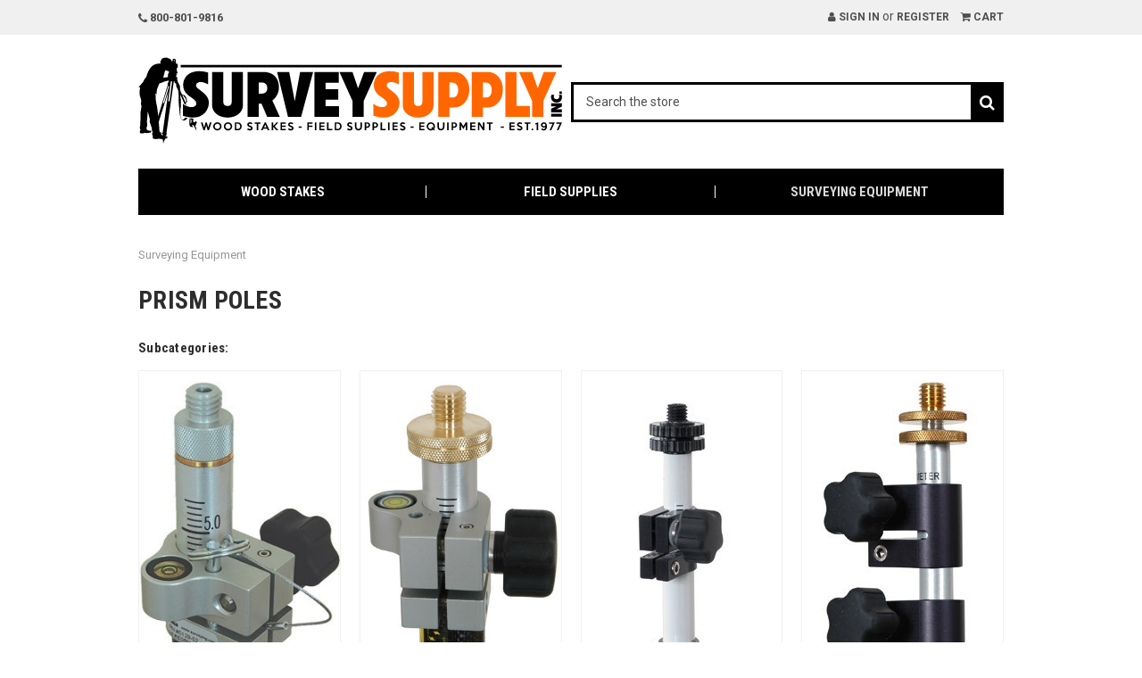

--- FILE ---
content_type: text/html; charset=UTF-8
request_url: https://surveysupplyinc.com/prism-poles/
body_size: 31841
content:


<!DOCTYPE html>
<html class="no-js" lang="en">
    <head>
        <title>Prism Poles - Survey Supply, Inc.</title>
        <link rel="dns-prefetch preconnect" href="https://cdn11.bigcommerce.com/s-g8lf12g61t" crossorigin><link rel="dns-prefetch preconnect" href="https://fonts.googleapis.com/" crossorigin><link rel="dns-prefetch preconnect" href="https://fonts.gstatic.com/" crossorigin>
        <meta name="keywords" content="prism poles, crain prism poles, seco prism poles, sitepro range pole, dutch hill prism poles, carbon fiber prism pole, robotics pole, carbon fiber prims pole, fiberglass prism pole, composite prism pole, ultralite prism pole, prism pole accessories, quick lever prism pole, aluminum prism pole, swiss style prism pole, quick release prism pole, adjustable tip prism pole, fixed tip prism pole, compression lock prism pole, mini prism poles, stakeout prism poles, swiss tip prism pole, prism pole replacement point, bipod leg clip, topo shoe, prism pole extensions, prism pole replacement vial, "><meta name="description" content="Prism Poles. Complete line of Dutch Hill, SitePro and Seco poles at some of the lowest prices online!  Fast, nationwide shipping!"><link rel='canonical' href='https://surveysupplyinc.com/prism-poles/' /><meta name='platform' content='bigcommerce.stencil' />
        
        
        <meta name="theme-color" content="#000000">

        
        <link href="https://cdn11.bigcommerce.com/s-g8lf12g61t/product_images/rsz_full_size_man_with_tripod.png?t=1551191218" rel="shortcut icon">
        <link rel="manifest" href="https://cdn11.bigcommerce.com/s-g8lf12g61t/stencil/95f75e80-d223-013e-c6b0-02e1bc539764/e/3e35cf10-cc72-013e-e586-4ea0a5dcd80a/manifest.json">
        <script>
            if ("serviceWorker" in navigator) {
                navigator.serviceWorker
                    .register("/assets/js/service-worker.js")
                    .then(() => console.log("Service worker registered"))
                    .catch((err) => console.error("SW error:", err));
            }
        </script>
        <meta name="viewport" content="width=device-width, initial-scale=1, maximum-scale=3">

        <script>
            // Change document class from no-js to js so we can detect this in css
            document.documentElement.className = document.documentElement.className.replace('no-js', 'js');
        </script>

        <link href="https://fonts.googleapis.com/css?family=Roboto+Condensed:400,700%7CRoboto:400,700&display=swap" rel="stylesheet">
        <script defer src="//use.fontawesome.com/14aa5078c1.js"></script>
        <link data-stencil-stylesheet href="https://cdn11.bigcommerce.com/s-g8lf12g61t/stencil/95f75e80-d223-013e-c6b0-02e1bc539764/e/3e35cf10-cc72-013e-e586-4ea0a5dcd80a/css/theme-02e50e90-d46c-013e-89a7-7e823c6b477a.css" rel="stylesheet">

        <!-- Start Tracking Code for analytics_siteverification -->

<meta name="google-site-verification" content="Tg6RJSF-QSXEG04w69OslmQxbCxlkw9CMXH9_SQoaHs" />


<!-- End Tracking Code for analytics_siteverification -->


<script type="text/javascript" src="https://checkout-sdk.bigcommerce.com/v1/loader.js" defer ></script>
<script type="text/javascript">
var BCData = {};
</script>
<!-- Google Tag Manager -->
<script>(function(w,d,s,l,i){w[l]=w[l]||[];w[l].push({'gtm.start':
new Date().getTime(),event:'gtm.js'});var f=d.getElementsByTagName(s)[0],
j=d.createElement(s),dl=l!='dataLayer'?'&l='+l:'';j.async=true;j.src=
'https://www.googletagmanager.com/gtm.js?id='+i+dl;f.parentNode.insertBefore(j,f);
})(window,document,'script','dataLayer','GTM-TWXDJ36');</script>
<!-- End Google Tag Manager -->
<script data-cfasync="false" data-dd-sm-ignore="true" data-cookieconsent="ignore" id="wsa-tag-manager-tags" nonce="">
</script >

</script>
<script data-cfasync="false" data-dd-sm-ignore="true" data-cookieconsent="ignore" id="wsa-tag-manager-javascript-h-test" nonce="">!function(w,d){if(d.location.href.indexOf('showHidden=true')<0&&d.location.href.indexOf('shogun.page/previews')<0){w.TagRocket=w.TagRocket||{};var T=w.TagRocket;T.teh=[];w.onerror=function(m,s,l,c,e){T.teh.push((l?(l+' '):'')+(c?(c+' '):'')+m+(m.colno?(':'+m.colno):'')+(s?(' '+s):''));};function a(s){var e=d.createElement('script'),h=d.getElementsByTagName('head')[0];e.appendChild(d.createTextNode(s));h.insertBefore(e,h.firstChild)}a('()=>{};window.arrowFunctions=1');a('async function a(){};window.asyncFunctions=1');var m=new Date().toISOString(),q='wsa-tag-manager-javascript-',z;T.tah=function(s){w.dataLayer=w.dataLayer||[];if(!w.gtag){w.gtag=function(){dataLayer.push(arguments)};gtag('js',new Date);t=d.createElement('script');t.async=!0;t.setAttribute('src','https://www.googletagmanager.com/gtag/js?id=G-7XTJM93TLW');d.head.appendChild(t)};if(!w.wsa_tre){var n='denied';gtag('consent',{functionality_storage:n,ad_storage:n,analytics_storage:n,ad_user_data:n,ad_personalization:n,personalization_storage:n,security_storage:n});gtag('config',"G-7XTJM93TLW",{groups:'TagRocketErrorTracking',send_page_view:false});;gtag('config',"G-ZK63EMQ8VB",{groups:'TagRocketErrorTracking',send_page_view:false});gtag('event','tag_rocket_error',{send_to:["G-ZK63EMQ8VB"],description:'Script Failure',app_version:'3.46.24',tag_rocket_version:'1.94',ua:navigator.userAgent});};w.wsa_tre=1;if(w.console)console.error('Tag Rocket (h): '+s,T.teh);T.teh.forEach(function(e){gtag('event','app_error',{send_to:'G-7XTJM93TLW',scope:s,description:s+' 3.46.24 h '+e,message:'h '+e,app_version:'3.46.24',automatic:1,tag_rocket_version:'1.94',pagedatetime:m,datetime:m,ua:navigator.userAgent,tags:"unknown",environment:'Production'})})};p=function(){if(!T.ts&&!d.getElementById(q+'second'))T.tah('Header Script Missing');else if(!T.tss)T.tah('Header Script Failure1');else if(!T.ts)T.tah('Header Script Failure2');if(!T.tm&&!d.getElementById(q+'main'))T.tah('Footer Script Missing');else if(!T.tm)T.tah('Footer Script Failure')};if(w.addEventListener)w.addEventListener('DOMContentLoaded',p);else w.attachEvent('onDOMContentLoaded',p)}}(window,document)</script>               
<script data-cfasync="false" data-dd-sm-ignore="true" data-cookieconsent="ignore" id="wsa-tag-manager-javascript-second" nonce="">
/*
    Web Site Advantage: Tag Rocket App Head [1.94.77859]
    https://bigcommerce.websiteadvantage.com.au/tag-rocket/
    Copyright (C) 2020 - 2025 Web Site Advantage
*/

!function(w,d){if(d.location.href.indexOf('showHidden=true')<0&&d.location.href.indexOf('shogun.page/previews')<0){w.TagRocket=w.TagRocket||{};var T=w.TagRocket;T.tss=1;T.tags='gads|ga4';T.scc='US-OH';T.seu='false';T.l='';var eet=new Date,eei=0,eer=0,eea='G-7XTJM93TLW';T.ecq=[];T.ec=function(){if(T.consent.analytics)gtag.apply(null,arguments);else T.ecq.push(arguments)};T.a=function(s,e,c,o){try{if(!eei){eei=1;if(!w.gtag){w.gtag=function(){dataLayer.push(arguments)}}T.ec('config',eea,{groups:'TagRocketErrorTracking',send_page_view:false})}if(!eer){eer=1;T.ct=c;if(w.console)console.error('Tag Rocket: '+s+': '+e,o||'');T.ct=1;var z = e?e.substring(0,255):'-missing-';T.ec('event','app_error',{send_to:eea,scope:s,description:s+' 3.46.24 '+z,message:z,app_version:'3.46.24',automatic:1,tag_rocket_version:'1.94',pagedatetime:eet.toISOString(),datetime:new Date().toISOString(),ua:navigator.userAgent,tags:T.tags,timesinceload:new Date-eet,environment:'Production'});eer=0}}catch(x){try{T.ec('event','app_error',{send_to:eea,scope:'AppErrorError',description:'3.46.24 '+x,message:''+x,app_version:'3.46.24',tag_rocket_version:'1.94',pagedatetime:eet.toISOString(),datetime:new Date().toISOString(),ua:navigator.userAgent,tags:T.tags,timesinceload:new Date-eet,environment:'Production'});}catch(y){}}};T.eq=T.eq||[];if(w.addEventListener){w.addEventListener('error',function(){T.ef.apply(T,arguments)},{passive:!0,capture:!0});}else if(w.attachEvent){w.attachEvent('onerror',function(){T.ef.apply(T,arguments)});}if(!T.ef){T.ef=function(){T.eq.push(arguments)}};if(!T.cf){T.cq=T.cq||[];T.cf=function(){T.cq.push(arguments)};if(w.console){T.ce=console.error;console.error=function(){T.ce.apply(console,arguments);T.cf.apply(T,arguments)}}};try{T.du='NewPromotionsAdded';T.dM=[];T.dN=0;T.cj=function(){T.dL(function(a){a.forEach(function(b){T.e(b.addedNodes,function(c){if(T.bk(c,T.be)=='promotion'&&T.bj(c,'found')){T.dM.push(c)}T.e(T.dJ(c,"["+T.be+"='promotion']"),function(e){if(T.bj(e,'found')){T.dM.push(e)}})})});if(T.aV(T.dM)&&!T.dN){T.A(function(){T.dN=T.bl(function(){T.dN=0;T.f(T.du,{elements:T.dM});T.dM=[];},100,'New Promotions Added')})}});};T.dF=[];T.dG=0;T.dH=function(a){T.e(a,function(b){if(T.bk(b,T.be)=='list'&&T.dI(b)&&T.bj(b,'found')){T.dF.push(b)}T.e(T.dJ(b,"["+T.be+"='list']"),function(c){if(T.dI(c)&&T.bj(c,'found')){T.dF.push(c)}})})};T.dK=function(){T.A(function(){if(T.aV(T.dF)){if(T.dG)T.dB(T.dG);T.dG=T.bl(function(){T.f(T.cO,{elements:T.dF});T.dF=[];T.dG=0},500,'New Products Added')}})};T.ci=function(e){T.dL(function(f){f.forEach(function(g){T.dH(g.addedNodes);});T.dK();},e||d.body)};T.cO='NewProductsAdded';T.cw='UserDataUpdated';T.dJ=function(a,b){if(!a.querySelectorAll)return[];var c=a.querySelectorAll(b);if(Array.from)return Array.from(c);else return c};T.bd=function(a){return T.dJ(d,a)};T.dI=function(a){var b=T.bk(a,T.bf);return b&&!isNaN(parseInt(b,10))};T.R=function(a){return typeof a!=='undefined'&&a!==null};T.w=function(a){return a===0||(T.R(a)&&a!==''&&!isNaN(a))};T.dT=function(a){var b=String.fromCodePoint;if(b){return b(a)}return ''};T.dS=function(a,b,c){var e=[].slice.call(a).map(function(f){if(c||typeof(f)==='function')return f;try{return T.cY(f)}catch(g){if(Array.isArray(f)){return [].concat(f)}else return f}});if(T.aV(e)){e[0]=T.dT(b)+' %cTag Rocket: %c'+e[0];e.splice(1,0,'color:none;');e.splice(1,0,'color:#28a300;')}return e};T.bU=function(){if(w.console)console.warn.apply(console,T.dS(arguments,0x1F6A8,1))};T.cv=function(){if(w.console)console.error.apply(console,T.dS(arguments,0x26A0,1))};T.ai=function(a,b){return a.sort(function(c,e){return e.price*e.quantity-c.price*c.quantity}).slice(0,b)};T.cD=function(a,b,c,e){var f,g=function(h){if(h>=T.aV(a))c&&c();else T.bl(function(){T.t('SB95',function(){f=b(a[h],h);if(typeof f!=='undefined')c&&c(f);else g(h+1)},1)},0,'Yield '+h+' '+e);};g(0)};T.e=function(a,b){var c,e,f=T.aV(a);if(a&&f)for(c=0;c<f;c++){e=b(a[c],c);if(typeof e!=='undefined')return e}};T.cW=function(a,b){if(a&&T.aV(a))for(var c=0;c<T.aV(a);c++){if(a[c]===b)return true}};T.dP=function(a,b,c){a.setAttribute(b,c)};T.p=function(a,b,c){if(T.R(c)&&c!=='')a[b]=c};T.cc=function(a,b){if(!b||!a)return a;var c=b.split('.'),e=a[c.shift()];return T.cc(e,c.join('.'))};T.t=function(a,b,c,e){try{c&&b.apply(this,e)}catch(f){T.a(a,''+f,1,f)}};T.bn=function(a,b,c,e){var f=function(){T.t.call(this,'SB24',c,1,arguments)};if(b==T.U&&d.readyState!="loading"){T.bl(f,0,T.U)}else{e=e||{};if(!T.R(e.passive)){e.passive=!0;}a.addEventListener&&a.addEventListener(b,f,e)||a.attachEvent&&a.attachEvent('on'+b,f)}};T.T=function(a,b){T.bn(w,a,function(a){if(!b.done){b.done=1;b(a)}},{once:!0})};T.bO=function(a,b){try{return JSON.stringify(a,b)}catch(c){throw ''+T.bO.caller+' '+c}};T.bR=function(a){return a&&JSON.parse(a)};T.cY=function(a){return T.bR(T.bO(a))};T.db=function(a){return T.bO(a)=='{}'};T.W=function(a){var b=Object(a),c,e,f,g=arguments;for(c=1;c<g.length;c++){e=g[c];if(e!=null){for(f in e){if(Object.prototype.hasOwnProperty.call(e,f))b[f]=e[f];}}}return b;};T.aV=function(a){return a.length};T.br=function(a){try{if(!localStorage||T.dR)return !1;return localStorage.removeItem(a)}catch(b){T.a('SB63','Incognito Safari has blocked localStorage. This stops us tracking things like add to cart events',1,b);T.dR=!0}};T.bo=function(a){try{if(!localStorage||T.dR)return !1;return localStorage.getItem(a)}catch(b){T.a('SB61','Incognito Safari has blocked localStorage. This stops us tracking things like add to cart events',1,b);T.dR=!0}};T.bp=function(a,b){try{if(!localStorage||T.dR)return !1;localStorage.setItem(a,b)}catch(c){T.a('SB60','Incognito Safari has blocked localStorage. This stops us tracking things like add to cart events',1,c);T.dR=!0}};T.as=function(a){var b=d.cookie.match(new RegExp('(^| )'+a+'=([^;]+)')),c=b&&unescape(b[2])||'';return c=='deleted'?'':c};T.O=function(a){var b=w.performance;return b&&b.getEntriesByType&&b.getEntriesByType(a)};T.N=function(){var a=navigator;return a.connection||a.mozConnection||a.webkitConnection};T.L=function(a,b,c){return (a||'').replace(b,c||'')};T.av=function(a){return (a||'').trim().toLowerCase()};T.aY=function(a){return T.L(T.L(T.av(a),/([^a-z0-9 _])/g),/ +/g,'_')};T.aH=function(a,b){return a.indexOf(b)>=0};T.P=function(a,b){b=b||255;if(!a)return '(missing)';a=T.L((''+a).trim(),/ *(\r\n|\n|\r) */gm,' ');if(T.aV(a)<=b)return a;return a.substring(0,b-3)+'...'};T.cx=function(a,b){var c='',e='';switch(b){case 'AU':c='0011';e='61';break;case 'US':case 'CA':c='011';e='1';break;case 'GB':c='011';e='44';break;case 'IT':c='00';e='39';break;}a=T.L(a,/[^\d+]+/g);if(c)a=T.L(a,new RegExp('^'+c),'+');if(a[0]!='+'&&e){a='+'+T.L(e+a,/^0/);}return a};T.bm=function(a,b){return a.hasAttribute(b)};T.bk=function(a,b){if(a.getAttribute)return T.P(a.getAttribute(b))};T.bj=function(a,b){var c='data-tagrocket-'+b;if(T.bm(a,c))return 0;T.dP(a,c,'1');return 1};T.bv=function(a,b,c,e){var f=setInterval(function(){T.t(a,function(){try{c()}catch(g){if(b)clearInterval(f);throw g}},1)},e);return f};T.cg=function(a,b,c,e){if(a)T.dB(a);return T.bl(b,c,e)};T.dB=function(a){clearTimeout(a)};T.bl=function(a,b,c){return setTimeout(a,b,'Tag Rocket '+(c||''))};T.bC=function(a,b,c){T.df('query getCartMetafields{site{cart{metafields(namespace:"bc_storefront" keys:["'+b+'"]){edges{node{entityId}}}}}}',function(e,f){T.t('SB82',function(){if(e>0){var g='createCartMetafield',h='',i=T.cc(f,'data.site.cart.metafields.edges');if (i&&i.length){g='updateCartMetafield';h=' metafieldEntityId:'+i[0].node.entityId}T.df('mutation '+g+'{cart{'+g+'(input:{cartEntityId:"'+a+'" data:{key:"'+b+'" value:"'+T.bO(c).replace(/"/g,'\\"')+'"}'+h+'}){metafield{id entityId key value}errors{...on Error{message}}}}}',function(e,j){T.t('SB83',function(){if(e>0){}},1)})}},1)})};T.dQ=function(a){T.cn.appendChild(a)};T.dO=function(a,b,c){b=b||{};if(b.onvisible&&d.hidden){T.T('visibilitychange',function(){T.dO(a,b,c)});return};var e=d.createElement(a),f;if(b.id&&d.getElementById(b.id))return;for(var g in b){T.dP(e,g,b[g])}e.onload=e.onreadystatechange=function(){f=e.readyState;if(!f||f=='loaded'||f=='complete'){if(c)c();c=null}};T.dQ(e);return e};T.aT=function(a,b,c){b=b||{};b.src=a;if(!T.R(b.async))b.async=!0;if(T.cr)b.nonce=T.cr;if(!T.R(b.onvisible))b.onvisible=!0;if(T.pageType!='orderconfirmation'||T.b.updated){T.dO('script',b,c)}else{T.o(T.cw,function(){T.dO('script',b,c)})}};T.dm=function(a){if(T.bm(a,'data-list-name'))return T.bk(a,'data-list-name');if(a.parentElement)return T.dm(a.parentElement)};T.Q=function(){var a=d.querySelector('head meta[name="description"]');if(a)return T.bk(a,'content');};T.cu=function(a){var b=w.location.href.match(new RegExp('[?&]'+a+'=([^&]*)'));return decodeURIComponent(b&&b[1]||'')};T.dL=function(a,b,c){if(w.MutationObserver)T.T(T.U,function(){c=c||{childList:!0,subtree:!0};b=b||d.body;if(!b)throw 'no target';new MutationObserver(a).observe(b,c)})};T.du='NewPromotionsAdded';T.dM=[];T.dN=0;T.cj=function(){T.dL(function(a){a.forEach(function(b){T.e(b.addedNodes,function(c){if(T.bk(c,T.be)=='promotion'&&T.bj(c,'found')){T.dM.push(c)}T.e(T.dJ(c,"["+T.be+"='promotion']"),function(e){if(T.bj(e,'found')){T.dM.push(e)}})})});if(T.aV(T.dM)&&!T.dN){T.A(function(){T.dN=T.bl(function(){T.dN=0;T.f(T.du,{elements:T.dM});T.dM=[];},100,'New Promotions Added')})}});};T.dF=[];T.dG=0;T.dH=function(a){T.e(a,function(b){if(T.bk(b,T.be)=='list'&&T.dI(b)&&T.bj(b,'found')){T.dF.push(b)}T.e(T.dJ(b,"["+T.be+"='list']"),function(c){if(T.dI(c)&&T.bj(c,'found')){T.dF.push(c)}})})};T.dK=function(){T.A(function(){if(T.aV(T.dF)){if(T.dG)T.dB(T.dG);T.dG=T.bl(function(){T.f(T.cO,{elements:T.dF});T.dF=[];T.dG=0},500,'New Products Added')}})};T.ci=function(e){T.dL(function(f){f.forEach(function(g){T.dH(g.addedNodes);});T.dK();},e||d.body)};T.cO='NewProductsAdded';T.aw='PromotionsVisible';T.dt=function(a){T.bb(T.aw,a)};T.aZ=function(a,b){var c,e=[];T.e(a.infos||a.items||a,function(f){c=f.product||f;if(!c.completed){e.push(c);}});if (T.aV(e)&&T.cu('showHidden')!='true'){T.a('SB55e',''+T.aV(e)+' incomplete products on '+b+' '+e[0].productId+' '+e[0].name,1,e);}};T.dp=function(a,b){var c="["+T.be+"='list']["+T.bf+"='"+a+"']";if(b)c="[data-list-name='"+T.L(b,/['"\\]/g,'\\$&')+"'] "+c;return d.querySelector(c)};T.n='ProductsVisible';T.dr=function(a,b){if(T.ba||T.cb)a.search=T.ba||T.cb;T.aZ(a,T.n);T.cH(T.n,a,b)};T.dC=function(a){T.t('SB19b',function(){var b,c={},e;T.e(a,function(f){if(!f.seen){f.seen=1;b=f.callback.name+f.id;if(!c[b])c[b]=[];c[b].push(f)}});for(var g in c){e=c[g][0];e.callback({infos:c[g],list:e.list})}},1)};T.dE=0;T.dD=[];T.dx=function(a){a.visibleTime=0;if(!T.R(a.minVisibleTime))a.minVisibleTime=2e3;var b,c=new IntersectionObserver(function(e){T.e(e,function(f){if(f.isIntersecting){a.lastVisible=new Date;a.trigger='visible';b=T.bl(function(){c.disconnect();T.dD.push(a);if(T.dE)return;T.dE=T.bl(function(){T.dE=0;if(T.aV(T.dD)){T.dC(T.dD);T.dD=[];}},1e3,'Visible Ticking')},a.minVisibleTime-a.visibleTime,'On First Visible')}else{if(b)T.dB(b);if(a.lastVisible){a.visibleTime+=new Date-a.lastVisible;a.lastVisible=0}}})},{threshold:[0.5]});c.observe(a.e)};T.dz=[];T.dA=0;T.dy=function(a){T.dz.push(a)};T.ck=function(){T.t('SB18',function(){var b,c,e=0,f=1,g=function(a){if(a.seen)return false;if(a.e&&a.e.getBoundingClientRect){try{b=a.e.getBoundingClientRect()}catch(h){}if(b){return b.top>-b.height/2&&b.left>-b.width/2&&b.bottom-b.height/2<=(w.innerHeight||d.documentElement.clientHeight)&&b.right-b.width/2<=(w.innerWidth||d.documentElement.clientWidth)}}return a.percent<T.dA},i=function(j,k){if(!k&&c)return;T.dB(c);c=T.bl(function(){c=0;T.t('SB18a',function(){l()},1)},j,'Scroll Tick '+k)} ,l=function(){var m=[],n=1,o,p,q,r=d.body,s=d.documentElement;q=w.pageYOffset,p=w.innerHeight;if(r&&r.scrollHeight){if(f==1)f=r.scrollHeight;if(s.clientHeight)n=s.clientHeight;if(q&&p)n=q+p;}o=n/f;if(o>T.dA){T.dA=o;e=n;T.t('SB18b',function(){T.e(T.dz,function(a){a.trigger='scroll '+o;if(g(a)&&T.aV(m)<=5)m.push(a)});if(T.aV(m)){T.dC(m);i(6e3,1)}},1);}};T.bn(d,'scroll',function(){i(1e3,0);});T.T('load',function(){l()})},1);};T.ds=function(a){if(a.e&&('IntersectionObserver' in window)){T.dx(a)}else{T.dy(a)}};T.dw=function(a,b,c,e){if(!w._bcCsrfProtectionPatched&&e<10){T.bl(function(){T.dw(a,b,c,e+1)},100,'XMLHttpRequest Wait '+e)}else{var f=new XMLHttpRequest();e=e||1;f.onreadystatechange=function(){if(this.readyState==4){if(this.status!=200){if(e<12){T.bl(function(){T.dw(a,b,c,e+1)},1e3,'XMLHttpRequest Retry '+e)}else{T.a('SB36','Request Failed after '+e+' attempts : '+a+' '+this.status,1,f);b(0,this.status)}}else{b(1,f.responseText?T.bR(f.responseText):'-missing-')}}};f.open(c?'POST':'GET',a,true);f.withCredentials=true;f.setRequestHeader('Content-type','application/json');if(c){f.setRequestHeader('Authorization','Bearer '+T.cs);f.send(T.bO({query:c}))}else{f.send()}}};T.dv=function(a,b,c,e){if(T.aH(w.location.href,'googleusercontent.com')){c(0,'googleusercontent.com')}else{e=e||1;b=b||{};if(!w._bcCsrfProtectionPatched&&e<10){T.bl(function(){T.dv(a,b,c,e+1)},100,'Fetch Wait '+e)}else{w.fetch(a,b).then(function(f){if(f.ok){f.text().then(function(g){var h;try{h=T.bR(g)}catch(i){throw 'JSON parse error '+i+' '+a}try{c(h?1:0,h||'-empty-')}catch(i){throw 'onComplete error '+i+' '+a}})}else{if(e<12){T.bl(function(){T.dv(a,b,c,e+1)},1e3*e,'Fetch '+e)}else{T.a('SB30','Fetch '+e+' Last Fail '+a+' '+f.status,1,f);try{c(0,f.status)}catch(i){T.a('SB30b','Fetch '+a+' onComplete '+(j.message||j),1,j)}}}}).catch(function(j){if(!j.message||!j.message.match(/^(cancel|annul|brochen|NetworkError when|Failed to fetch|취소됨)/)){if(e<12){T.bl(function(){T.dv(a,b,c,e+1)},1e3,'Fetch Error '+e+1)}else{T.a('SB29','Fetch '+e+' Last Error '+a+' '+(j.message||j),1,j);c(0,j.message||j)}}else c(-1,j.message||j)})}}};T.df=function(a,b){var c='/graphql';if(w.fetch){T.dv(c,{method:'POST',credentials:'same-origin',headers:{'Content-Type':'application/json',Authorization:'Bearer '+T.cs},body:T.bO({query:a})},b)}else{T.dw(c,b,a)}};T.bz=function(a,b){if(w.fetch){T.dv(a,{credentials:'include'},b)}else{T.dw(a,b)}};T.bi=function(){T.o(T.du,function(a){T.bg(T.bh(a.elements))})};T.bg=function(a){T.e(a,function(b){if(!b.e)b.e=d.querySelector("["+T.be+"='promotion']["+T.bf+"='"+b.id+"']");var c=b.location=='top'?0.1:0.9;if(b.e){if(T.bj(b.e,'registered')){T.ds({se: T.dq,id:'',e:b.e,promotion:b,percent:c,callback:T.dt});T.bn(b.e,'click',function(){T.bb(T.ay,b)})}}else{T.ds({se: T.dq,id:'',e:b.e,promotion:b,percent:c,callback:T.dt})}})};T.ay='PromotionClicked';T.do=0;T.aX=function(a,b){T.do++;T.e(a.items,function(c,e){if(!b||T.cW(b,c)){c.e=c.e||T.dp(c.productId,a.listName);var f={se: T.dq,id:T.do,e:c.e,product:c,list:a};if(c.e){if(T.bj(c.e,'registered')){f.callback=T.dr;f.percent=e/T.aV(a.items);T.ds(f);T.bn(c.e,'click',function(){if(!f.seen)T.dr({infos:[f],list:a});T.bb(T.ad,f);})}}else{f.callback=T.dr;f.percent=e/T.aV(a.items);T.ds(f);}}})};T.ad='ProductClicked';T.bh=function(a){var b,c,e,f,g=[];if(!a)a=T.bd("["+T.be+"='promotion']["+T.bf+"]");T.e(a,function(h){b=T.bk(h,T.bf);c=T.bk(h,'data-name');e=T.bk(h,'data-position');f={e:h};if(b)f.id=parseInt(b,10);if(c)f.name=c;if(e)f.location=e;g.push(f)});return g};T.bc=function(a){var b,c,e=[],f=T.dl(e,a);if(T.aV(e)){T.aW({reason:'List',items:e},function(g){T.e(g.items,function(h){if(h.categories)if(T.e(h.categories,function(i){if(i.id=='84'){T.cl=i.path;return 1}}))return});for(b in f){c=f[b];if(T.cl)c.category=T.cl;T.aX(c,g.items)}})}};T.dk=[];T.dl=function(a,b){var c,e,f,g,h,i={},j,k,l,m,n,o,p=['{','blogid','pageid','categoryid','ssib'],q='data-tagrocket-searchprovider';T.e(b,function(r){j=T.dm(r)||'Page: '+T.cm;c=j.split(':')[0].trim();m=j;if(T.aH(m,':'))m=m.split(':')[1].trim();i[j]=i[j]||{id:T.aY(j),type:c,listName:j,name:m,items:[]};n=T.dk[j]||0;f=T.bk(r,T.bf);e=T.bk(r,'data-product-price');l=T.bk(r,'data-product-category');g=T.bk(r,'data-name');h=T.bk(r,'data-product-brand');o=T.bk(r,'data-position');k={e:r,index:n};if(f)k.productId=parseInt(f,10);if(isNaN(k.productId)){if(!T.dn&&f&&p.some&&p.some(function(m){f.indexOf(m)!=0})){T.dn=1;T.a('SB43','Page contains invalid '+T.bf+' value: '+f,1,r)}}else{T.bj(r,'found');if(T.w(e))k.price=parseFloat(e);if(l)k.category={path:l,breadcrumbs:[l]};if(T.bm(r,q))k.searchprovider=T.bk(r,q);if(T.j)k.currency=T.j;if(!isNaN(o))k.index=parseInt(o,10)-1;T.dk[j]=n+1;a.push(k);i[j].items.push(k)}});return i};T.bN=function(a){var b='(unknown)';if(a&&a.nodeName){b=T.av(a.nodeName);if(b=='body')return 'html>body';if(b=='head')return 'html>head';if(a.id)return b+'#'+a.id;if(a.className&&T.aV(a.className))b+='.'+a.className.split(/[ ,]+/).join('.');if(a.parentElement)b=T.bN(a.parentElement)+'>'+b;return b}};T.r=function(a,b){if(isNaN(a))return a;if(!b)b=0;var c=Math.pow(10,b),e=Number.EPSILON||2.220446049250313e-16;return Math.round((a+e)*c)/c};T.dj='GetValue';T.getProductId=function(a,b,c,e,f){if(c.type=='giftCertificate')return c.type;var g=(c.isVariant&&f?f:e);if(g.length<1)return;return T.L(T.L(T.L(T.L(T.L(T.L(T.L(T.L(T.L(T.L(T.L((T.e(g.split('||'),function(h){if((!T.aH(h,'[[psku]]')||c.productSku)&&(!T.aH(h,'[[pmpn]]')||c.productMpn)&&(!T.aH(h,'[[pupc]]')||c.productUpc)&&(!T.aH(h,'[[pgtin]]')||c.productGtin)&&(!T.aH(h,'[[vname]]')||c.variantName)&&(!T.aH(h,'[[vid]]')||c.variantId)&&(!T.aH(h,'[[vsku]]')||c.variantSku)&&(!T.aH(h,'[[vmpn]]')||c.variantMpn)&&(!T.aH(h,'[[vupc]]')||c.variantUpc)&&(!T.aH(h,'[[vgtin]]')||c.variantGtin))return h})||'[[pid]]'),/\[\[pid\]\]/ig,c.productId),/\[\[pmpn\]\]/ig,c.productMpn),/\[\[pupc\]\]/ig,c.productUpc),/\[\[pgtin\]\]/ig,c.productGtin),/\[\[psku\]\]/ig,c.productSku),/\[\[vname\]\]/ig,c.variantName),/\[\[vid\]\]/ig,c.variantId),/\[\[vsku\]\]/ig,c.variantSku),/\[\[vmpn\]\]/ig,c.variantMpn),/\[\[vupc\]\]/ig,c.variantUpc),/\[\[vgtin\]\]/ig,c.variantGtin)};T.bG=function(a){T.b.updated=!0;try{var b=a.billingAddress;T.p(b,'phone',T.cx(b.phone,b.countryCode));T.p(T.b,'email',T.av(b.email));T.p(T.b,'phone',b.phone);T.p(T.b,'first_name',b.firstName);T.p(T.b,'last_name',b.lastName);T.p(T.b,'street',b.address1);T.p(T.b,'city',b.city);T.p(T.b,'state',b.stateOrProvince);T.p(T.b,'postal_code',b.postalCode);T.p(T.b,'country_code',b.countryCode);if(b.address2)T.b.street=(T.b.street?T.b.street+', ':'')+b.address2;}catch(c){T.a('SB56','Failed to update user data',1,c);}T.bb(T.cw,T.b);};T.cw='UserDataUpdated';T.dg=function(a,b){if(a.variants.edges){return T.e(a.variants.edges,function(c){if(c.node.entityId==b)return c.node})}};T.dh=function(a){var b='',c;T.e(a.options.edges,function(e,f){c=e.node;if(f)b+=', ';b+=c.displayName+':';T.e(c.values.edges,function(g){b+=' '+g.node.label})});return b};T.dd='ProductDataGathered';T.de='CartDataGathered';T.aW=function(a,b){T.t('SB26c',function(){var c=a.cart,e,f,g,h,i=[],j=[],k=T.cu('showHidden')=='true',l=function(i){a.requests++;var m=i.slice(0,25),n=j.filter(function(o){return T.cW(m,o.p)&&!T.cW(n,o.v)}).map(function(o){return o.v});f='query Products{site{';if(h){f+='id:product(entityId:'+e[0].productId+'){entityId sku mpn upc gtin} product(sku:'+T.bO(h)+'){'}else{f+='products(first:25 entityIds:'+T.bO(m)+'){edges{node{'}f+='entityId sku name path defaultImage {url (width: 1000)}mpn upc gtin brand {name} categories{edges{node{name entityId breadcrumbs(depth:10 first:50){edges{node{name}}}}}}';if(c&&T.aV(n)){if(T.aV(n)>250)T.a('SB26','Can only get 250 variants. There are '+T.aV(n),1,n);f+='variants(first:250 entityIds:'+T.bO(n.slice(0,250))+'){edges{node{entityId mpn upc gtin options(first:50){edges{node{displayName values(first:50){edges{node{label}}}}}}}}}';}f+='twoVariants:variants(first:2){edges{node{entityId sku}}}';if(!h)f+='}}';f+='}}}';T.df(f,function(p,q){T.t('SB32',function(){if(p>0){if(q.errors&&T.aV(q.errors))throw 'graphql '+q.errors[0].message;T.e(e,function(o){var r,s,t,u,v,x,y,z,aa,ab,ac,ad;if(h){x=T.cc(q,'data.site.product');y=T.cc(q,'data.site.id.sku');z=T.cc(q,'data.site.id.mpn');aa=T.cc(q,'data.site.id.upc');ab=T.cc(q,'data.site.id.gtin');delete o.productSku}else{ac=T.cc(q,'data.site.products.edges');if(!ac)T.a('SB32x',T.bO(q),1,q);x=T.e(ac,function(ae){if(!ae||!ae.node)T.a('SB32z',T.bO(q),1,q);if(ae&&ae.node&&ae.node.entityId==o.productId)return ae.node});if(x)y=x.sku}if(x){o.completed=!0;var af,ag=[],ah=o.sku,ai=x.name,aj=x.path,ak=x.defaultImage,al=x.mpn,am=x.upc,an=x.gtin,ao=x.brand,ap=o.variantId;ah=ah||h;if(y)o.productSku=y;if(ah&&y!=ah)o.variantSku=ah;if(ai)o.name=ai;if(ak){o.defaultImage=ak;if(ak.url)ak.data=T.L(ak.url,'/1000w/','/{:size}/')};if(aj)o.url=T.co+aj;if(h){if(z)o.productMpn=z;else delete o.productMpn;if(aa)o.productUpc=aa;else delete o.productUpc;if(ab)o.productGtin=ab;else delete o.productGtin;if(al&&z!=al)o.variantMpn=al;if(am&&aa!=am)o.variantUpc=am;if(an&&ab!=an)o.variantGtin=an;}else{if(al)o.productMpn=al;if(am)o.productUpc=am;if(an)o.productGtin=an;}if(ao&&ao.name)o.brand=ao.name;if(ap&&c){ad=T.dg(x,ap);if(ad){if(ad.options)o.variantName=T.dh(ad);if(ad.mpn)o.variantMpn=ad.mpn;if(ad.upc)o.variantUpc=ad.upc;if(ad.gtin)o.variantGtin=ad.gtin}else{T.a('SB27','Failed to get extra variant information for variant: '+ap,1,x);o.variantName='(id='+ap+')'}};o.isVariant=(ah&&(!y||y!=ah))==!0;v=T.cc(x,'twoVariants.edges');if(T.aV(v)>0){af=v[0].node;if(!o.isVariant)o.hasVariants=T.aV(v)>1||!(o.productSku==af.sku||af.sku=='');if(T.aV(v)<2&&!o.variantId)o.variantId=af.entityId};o.categories=ag;t=T.cc(x,'categories.edges');T.e(t,function(aq){if(!aq||!aq.node){T.a('SB32c',T.bO(t),1,t)}else{s={id:aq.node.entityId,name:aq.node.name,breadcrumbs:[]};ag.push(s);u=T.cc(aq,'node.breadcrumbs.edges');if(!u){T.a('SB32b',T.bO(t),1,t)}else{T.e(u,function(ar){s.breadcrumbs.push(ar.node.name);});s.path=s.breadcrumbs.join("/");if(!r||r.id>s.id)r=s}}});o.category=r}})}else{if(T.pageType!='orderconfirmation'&&p==0)T.a(a.reason,'Failed to get extra information for '+T.aV(m)+',ok='+p+',status='+q,1,m)}if(T.aV(i)>25){l(i.slice(25))}else{if(p>0&&!c&&!T.aH(w.location.href,'translate.goog')){var as=[];T.e(e,function(o){if(!o.completed)as.push(o)});if(T.aV(as)&&!k){if(g)T.a('SB55d','Could not get extra product data for URL sku '+g,1,{issues:as,items:e});else if(h)T.a('SB55a','Could not get extra product data for sku '+h,1,{issues:as,items:e});else T.a('SB55b',a.reason+' '+a.requests+' Could not get extra product data for '+T.aV(as)+' out of '+T.aV(e)+' items. '+as[0].productId,1,{issues:as,items:e});T.a('SB55c',T.bO(q),1,q)}}if(a.reason==T.v&&T.aV(e)&&!e[0].variantId&&T.di)e[0].variantId=T.di;b(a)}},1)})};if(a.reason==T.v){g=T.cu('sku');h=a.items[0].sku||g;}if(c){c.items=[];var at=c.lineItems;if(at)T.e([].concat(at.physicalItems,at.digitalItems,at.giftCertificates),function(au){if(c.currency&&c.currency.code)au.currency=c.currency.code;if(!T.w(au.price))au.price=au.salePrice;if(!T.w(au.price))au.price=au.list_price;if(au.type=='giftCertificate'){au.price=au.amount;au.productId='giftCertificate';au.quantity=1;au.isTaxable=au.taxable;au.completed=!0}if(au&&!au.parentId)c.items.push(au)});else{T.a('SB26b','Missing lineItems '+a.reason+' '+T.bO(a.response||c),1,c);return}}e=a.items||c.items;a.items=e;if(c)c.items=e;T.products=T.products||[];T.products.push(e);var av=0;if(c){if(T.j&&!c.currency)c.currency={code:T.j};var aw,ax=c.baseAmount,ay=c.cartAmount,az=c.coupons;if(ax&&ay)c.totalDiscount=ax-ay;if(az)c.couponCodes=az.map(function(ba){return ba.code}).join(', ')}T.e(e,function(o){var bb=o.discountAmount,bc=o.couponAmount;if(!o.productId&&o.product_id)o.productId=o.product_id;if(!o.variantId&&o.variant_id)o.variantId=o.variant_id;aw=0;if(bb)aw+=bb;if(bc){aw+=bc;if(c&&c.couponCodes)o.couponCodes=c.couponCodes}if(aw){o.totalDiscount=aw;av+=aw}if(o.type!='giftCertificate'&&o.productId&&!T.cW(i,o.productId))i.push(o.productId);if(o.variantId)j.push({p:o.productId,v:o.variantId});});if(c&&c.orderAmount)c.totalDiscount=(c.discountAmount||0)+av;if(!T.aV(i)){T.A(function(){b(a)})}else{a.requests=0;l(i);}},1)};T.t('SB33',function(){var a=T.cc(w,'prototype'),b=T.cc(a,'send'),c=T.cc(a,'open'),e=w.fetch;if(!T.xe){if(c){a.open=function(f,g){this.rurl=g;return c.apply(this,arguments)}}if(b&&b.apply){a.send=function(){var h=this;T.bn(h,'readystatechange',function(){if(h.readyState==4&&(h.status>399||h.status==0)){T.xe(h)}});return b.apply(this,arguments)}}}T.xq=T.xq||[];T.xe=function(i){T.xq.push(i)};if(!T.fe){if(e&&e.apply){w.fetch=function(g){/*This detects fetch errors.Please look up the stack for the real cause of the error*/return e.apply(this,arguments).then(function(j){if(j.status>399)T.fe({type:'status',url:j.url,message:j.status});return j}).catch(function(k){T.fe({type:T.aB,url:g.url||g,message:k.stack||k.message||k});throw k})}}}T.fq=T.fq||[];T.fe=function(l){T.fq.push(l)};},1);T.ch=function(){var a=0,b=0;T.aG='XMLHttpRequestResponseError';T.o(T.aG,function(a){var b=a.responseURL||a.rurl,c=a.status,e='XMLHttpRequest Response '+c,f=e+': '+b;if(b&&T.aH(b,'/g/collect'))T.aI=1;if(b&&(T.aH(b,'/api/storefront/carts/')||T.aH(b,'/customer/current.jwt'))){}else{T.X(T.aB,{description:T.P(f),error_type:'network',error_message:T.P(e),error_filename:T.P(b),fatal:false})}},'GF30',1&&!T.aI);T.xe=function(c){a++;if(T.cn){T.cn.dataset.xhrErrors=a;T.cn.dataset.xhrErrorsInfo=(T.cn.dataset.xhrErrorsInfo||'')+' '+(c.responseURL||c.rurl)+' '+c.status+' '+c.statusText+' '+c.readyState;};if(d.visibilityState!='hidden'&&a<6)T.bb(T.aG,c)};if(T.xq){T.e(T.xq,function(c){T.xe(c)})}T.aJ='FetchResponseError';T.o(T.aJ,function(a){var b='Fetch Response '+d.visibilityState+' '+a.message;T.X(T.aB,{description:T.P(b+': '+a.url),error_type:'network',error_message:T.P(b),error_filename:T.P(a.url),fatal:false})},'GF34',1);T.fe=function(e){if(T.cn){T.cn.dataset.fetchErrors=b;T.cn.dataset.fetchErrorsInfo=(T.cn.dataset.fetchErrorsInfo||'')+' '+e.url+' '+T.P(e.message,30);};if(!(e.type==T.aB&&d.visibilityState=='hidden')){b++;if(b<6)T.bb(T.aJ,e)}};if(T.fq){T.e(T.fq,function(e){T.fe(e)})}};T.aU=function(){return T.bd("["+T.be+"]["+T.bf+"]").length>0};T.bA=function(a){if(!localStorage)return;T.A(function(){var b,c,e,f=T.bR(T.bo('wsa-c')),g=f||{version:'n/a'},h,i,j={};T.bJ=0;T.e(a.items,function(k){var l=k.productSku,m=k.variantName,n=k.brand,o=k.sku,p=k.quantity;if(T.bJ<3){b='id.'+k.id+'.p'+k.productId;if(k.variantId)b+='.v'+k.variantId;c={productId:k.productId,quantity:p,price:k.price,name:k.name,category:k.category};if(l)c.productSku=l;if(m)c.variantName=m;if(n)c.brand=n;if(o)c.sku=o;e=p;i=g[b];if(i)e-=i.quantity;e&&T.bI(e,k,a);j[b]=c}g[b]=null});j.version='1.0';T.bp('wsa-c',T.bO(j));for(h in g){i=g[h];i&&i.quantity&&T.bI(-i.quantity,i,a)}});};T.bn(w,'visibilitychange',function(){if(T.aV(T.dD)){T.dC(T.dD);T.dD=[]}});T.cy=[];T.o=function(a,b,c,e){if(!a){T.a('On event missing event text: '+c,'');return};if(!c)c=a;if(T.aV(arguments)<4)e=!0;if(!a||(!e&&e!=false)||!c||!b){T.a('OnEvent bad data',a,b,c,e)}T.cy.push({r:new RegExp(a),c:b,s:c,p:e})};T.cz=[];T.on=function(a,b){if(!a)T.a('On event missing eventRegexText');if(!b)T.a('On event missing callback');T.cz.push({r:new RegExp(a),c:b,s:'C'+T.aV(T.cz),p:!0})};T.cA=function(f,g,h){T.e(f,function(i){if(i.r.test(g))T.t(i.s,i.c,i.p,[h,g])})};T.cB=function(f,g,h){T.e(f,function(i){if(i.r.test(g))T.t(i.s,i.c,i.p,[h,g])})};T.cC=function(f,g,h,b){T.cD(f.filter(function(i){return i.r.test(g)}),function(i){T.t(i.s,i.c,i.p,[h,g])},b,g)};T.cE=function(g,h){T.cA(T.cz,g,h);if(!h.cancelBuiltInEvents)T.cA(T.cy,g,h);return h};T.cF=function(g,h,b){T.cC(T.cz,g+' custom events',h,function(){if(!h.cancelBuiltInEvents)T.cC(T.cy,g+' built in events',h,function(){b&&b(h)});else{b&&b(h)}});};T.cG=function(g,h){T.cB(T.cz,g,h);if(!h.cancelBuiltInEvents)T.cB(T.cy,g,h);return h};T.f=function(g,h){h.cancelBuiltInEvents=!1;return T.cE(g,h)};T.bb=function(g,h){T.A(function(){T.f(g,h)})};T.cH=function(g,h,b){h.cancelBuiltInEvents=!1;T.cF(g,h,function(j){b&&b(j)})};T.cI=function(g,h){h.cancelBuiltInEvents=!1;return T.cG(g,h)};T.aM=function(g,h){h.cancel=!1;T.cE(g,h);return !h.cancel};T.cJ=function(g,h){h.cancel=!1;T.cG(g,h);return !h.cancel};T.b={};T.userData=T.b;T.userDataUpdated=function(){T.bb(T.cw,T.b)};T.cl='';T.app={a:'3.46.24',v:'1.94.77859',d:'2025/09/18 23:02'};T.j='USD';T.al='USD';T.cm="Prism Poles - Survey Supply, Inc.";T.cn=d.getElementsByTagName('head')[0];T.be='data-event-type';T.bf='data-entity-id';T.U='DOMContentLoaded';T.aB='exception';T.instantLoad='';T.dataTagEnabled='false';T.m='page_view';T.h='config';T.K='event';T.pageType='category';T.co='https://surveysupplyinc.com';T.cp=false;T.cr="";T.d='allow_enhanced_conversions';T.cs="eyJ0eXAiOiJKV1QiLCJhbGciOiJFUzI1NiJ9.[base64].e6w3VvYrJkZO0kycrI-gdGumKbpb7WIZyC6TF01AmObfKzJEraaXbQ0R0RsuqbWs0zx1d5_TsYMMiOZYUSLSMA";T.ba=T.cu('search_query');if(!T.ba)T.ba=T.cu('search_query_adv');if(T.ba)T.pageType=T.pageType+'_search';T.S=T.R(d.hidden)?''+d.hidden:'unknown';w.dataLayer=w.dataLayer||[];T.cK=[];T.gq=[];T.gp=[];T.I=function(){if(!T.cL&&T.cM){T.cL=!0;try{while(T.aV(T.cK)){var a=T.cK[0];T.cK.splice(0, 1);gtag.apply(null,a)}while(T.aV(T.gq)){var a=T.gq[0];T.gq.splice(0, 1);gtag.apply(null,a)}if(T.cN){while(T.aV(T.gp)){var a=T.gp[0];T.gp.splice(0, 1);gtag.apply(null,a)}}}finally{T.cL=!1;}}};T.G=function(b){if(!w.gtag||!w.gtag.tagrocket){w.gtag=function(c,e,f){var a=arguments;if(T.cM){var g=f&&f.send_to||[],h=Array.isArray(g)?g:[g],i=["g-zk63emq8vb","tagrocket","googleanalyticsfour"];if(c==T.h&&e&&i.includes(e.toLowerCase())&&(f&&f.send_page_view===!1)!=!0){T.cN=!0;}if(c==T.K){if(e==T.m){if(h.some(function(j){return i.includes(j.toLowerCase())})){T.cN=!0;}}else if(!T.cN&&(h.some(function(j){return i.includes(j.toLowerCase())}))){T.gp.push(a);return;}}try{if(TextEncoder){var s=new TextEncoder().encode(T.bO(k)).byteLength;if(s>16e3)T.a('GT5','Gtag Payload Too Large g$0.00 t s'+s,1,arguments)}}catch(l){}dataLayer.push(a)}else{if(c=='consent')dataLayer.push(a);else T.cK.push(a)}};w.gtag.tagrocket=!0;}};T.G();dataLayer.splice(0).forEach(function(a){gtag.apply(null,a)});T.o(T.n,function(a){var b=[];T.e(a.infos,function(c){b.push(T.q({id:T.u(c.product)}))});T.k(a.search?'view_search_results':'view_item_list',{items:b})},'GA4',1);T.o(T.n,function(a){var b=[],c=a.list,e=c.listName,f={items:b},g;T.p(f,'currency',T.j);T.e(a.infos,function(h){g=T.ae(h.product,(h.e?'element':'stencil')+' '+h.trigger+' '+(h.product.searchprovider?h.product.searchprovider:''));if(g)b.push(g)});if(c.category&&c.type!=c.category)e=c.type+': '+c.category;T.X('view_item_list',T.af(f,e,c.id))},'GF3d',1);T.o(T.aw,function(a){T.e(a.infos,function(b){T.ax('view_promotion',b.promotion)})},'GF40',1);T.o(T.ad,function(a){var b=T.ae(a.product),c={items:[b]};T.p(c,'currency',T.j);if(b)T.X('select_item',T.af(c,a.list.listName,a.list.id))},'GF3c',1);T.o(T.ay,function(a){T.ax('select_promotion',a)},'GF41',1);T.o(T.cO,function(a){T.bc(a.elements)});T.cP='consent';T.cQ='default';T.cR='update';T.cS='denied';T.cT='granted';T.J='ConsentChanged';T.B={gtagConsentModeV2:'basic',consentSource:'bc',bcEnabled:T.cp,enabled:T.cp};T.consent=T.B;T.gtmConsent=function(a,b){T.cU(b||'gtm',a)};T.t('SB7',function(){var a,b,c=function(a){var e=!0;T.aO=T.cV=T.H=e;T.B.analytics=T.aO;T.B.functional=T.cV;T.B.targetingAdvertising=T.H;};a=T.as('bc_consent');c(a);T.bv('SB7b',1,function(){b=T.as('bc_consent');if(a!=b){a=b;c(b);T.f(T.J,T.B)}},500)},1);T.cX='ConsentEstablished';T.T(T.U,function(){T.B.established='bc';T.cM=!0;T.cH(T.cX,T.B)});T.A=function(a){if(T.cM)a();else T.o(T.cX,a)};T.t('SB18',function(){T.cU=function(a,b){var c='[US-OH] external Consent Mode '+a+" command detected while Tag Rocket is set to using the BC Banner. Possibly because BigCommerce's BODL GA4 solution is enabled.",e=T.cY({o:b,c:T.B}),f=T.B.trLast;if(f&&!T.B.errorSent&&(f.ad_storage!=b.ad_storage||f.analytics_storage!=b.analytics_storage||f.functionality_storage!=b.functionality_storage)){T.B.errorSent=!0;if(T.bo('wsa-cme'))T.bU(c,e);else T.a('SB91',c,1,e);T.bp('wsa-cme','-')}}},1);T.cZ=!0;T.da=function(){var a=w.google_tag_data,b=T.cQ,c=a&&a.ics&&a.ics.entries,e={},f,g;if(c){for(f in c){g=c[f];if(T.R(g.update)){e[f]=g.update?T.cT:T.cS;b=T.cR}else if(T.R(g.default))e[f]=g.default?T.cT:T.cS}if(!T.db(e)){a=T.B.googleTagData;if(!a||T.bO(e)!=T.bO(a)||(b==T.cR&&T.cZ)){T.cZ=!1;T.B.googleTagData=T.cY(e);T.cU('google_tag_data_'+b,e)}}}};T.bv('SB81',0,T.da,500);T.A(function(){T.G('WhenConsentEstablished');T.I()});T.t('SB15',function(){var a,b=w.dataLayer,c=b.push,e=function(f,g){if(f.length>2&&f[0]==T.cP)T.cU('dl_'+f[1]+'_'+g,f[2])};for(a=0;a<b.length;a++){e(b[a],'before')};b.push=function(){var h=[].slice.call(arguments,0);T.G('dataLayer.push');c.apply(b,h);h.forEach(function(i){e(i,'push')});T.I()};},1);T.init=function(){T.cv('The Tag Rocket API needs to be enabled to use it. Global Tag Values > Settings.')};T.T(T.U,function(){if(T.i)T.e(T.i,function(){T.init()});});T.F=[];T.g=function(){T.G('GtagAdvertisingConsent');if(T.H)gtag.apply(null,arguments);else T.F.push(arguments);T.I()};T.o(T.J,function(){T.G('GtagAdvertisingConsent ConsentChanged');if(T.H){T.e(T.F,function(a){gtag.apply(null,a)});T.F=[];T.I()}});T.k=function(b,c,e){if(!c.send_to)c.send_to="AW-1050280042";c['developer_id.dODEzZj']=true;T.A(function(){T.t('GA91',function(){var f=''+d.location;if(e)gtag('set','page_location',e);T.g(T.K,b,c);if(e)gtag('set','page_location',f)},1)})};T.aN=[];T.V=function(a,b){T.G('GtagAnalyticsConsent');if(T.aO){gtag.apply(null,arguments);}else T.aN.push(arguments);T.I()};T.o(T.J,function(){T.G('GtagAnalyticsConsent ConsentChanged');if(T.aO){T.e(T.aN,function(c){gtag.apply(null,c);});T.aN=[];T.I()}});T.aP=0;T.aQ=0;T.aF=Date.now();T.X=function(e,f){try{if(e==T.aB){T.aQ++;if(T.aQ>15)return};f=T.W({},T.M,f);f.send_to="G-ZK63EMQ8VB";T.aP++;f['developer_id.dODEzZj']=true;if(!gtag)T.a('GF43',e+': No gtag',1,f);T.A(function(){T.t('GF91',function(){T.V(T.K,e,f)},1)});}catch(g){T.a('GF42',e+': '+g,1,g);throw g}};gtag('set','developer_id.dODEzZj',true);T.o(T.J,function(){T.B.trLast={analytics_storage:T.aO?T.cT:T.cS,functionality_storage:T.cV?T.cT:T.cS,ad_storage:T.H?T.cT:T.cS};T.G('ConsentChanged1');gtag(T.cP,T.cR,T.B.trLast);dataLayer.push({event:'bc_consent_update'});T.I()});T.o(T.J,function(){if(T.aO&&T.ecq){T.G('ConsentChanged2');T.e(T.ecq,function(a){gtag.apply(null,a)});T.ecq=[];T.I()}});if(T.cp){T.B.trLast={functionality_storage:T.cV?T.cT:T.cS,ad_storage:T.H?T.cT:T.cS,analytics_storage:T.aO?T.cT:T.cS};gtag(T.cP,T.cQ,T.B.trLast);};T.br('wsa-cm');T.dc=function(){var a={address:{}},b=a.address;T.p(a,'email',T.b.email);T.p(a,'phone_number',T.b.phone);T.p(b,'first_name',T.b.first_name);T.p(b,'last_name',T.b.last_name);T.p(b,'street',T.b.street);T.p(b,'city',T.b.city);T.p(b,'region',T.b.state);T.p(b,'postal_code',T.b.postal_code);T.p(b,'country',T.b.country_code);if(T.db(b))delete a.address;if(!T.db(a))gtag('set','user_data',a)};T.o(T.cw,function(){T.dc()});T.dc();gtag('js',new Date);T.aR='https://www.googletagmanager.com/gtag/js?id=G-ZK63EMQ8VB';T.A(function(){T.t('GA2',function(){var a={groups:["TagRocket","GoogleAds"]},b={page_type:T.pageType};T.p(b,'customer_group_name',T.b.customer_group_name);T.p(b,'customer_group_id',T.b.customer_group_id);a[T.d]=!0;T.p(a,'user_id',T.b.id);T.g(T.h,"AW-1050280042",a);T.p(b,'currency_code',T.j);T.k(T.m,b);},1);T.t('GF1',function(){var a={},b={},c={send_page_view:false,groups:['TagRocket','GoogleAnalyticsFour']};T.M=a;var e={};T.p(e,'customer_id',T.b.id);T.p(e,'customer_group_name',T.b.customer_group_name);T.p(e,'customer_group_id',T.b.customer_group_id);T.p(e,'user_currency_code',T.j);gtag('set','user_properties',e);var f='deliveryType',g='',h=T.N(),i=T.O("resource"),j=T.O("navigation"),k=j&&j[0];b.meta_description=T.P(T.Q());b.content_group=T.pageType;a.page_type=T.pageType;if(!w.arrowFunctions)g+='arrowFunctions ';if(!w.asyncFunctions)g+='asyncFunctions ';if(!w.fetch)g+='fetch ';if(!w.MutationObserver)g+='MutationObserver ';if(!w.addEventListener)g+='addEventListener ';b.missing_features=g.trim()||'(none)';if(i)a.early_hints=i.filter(function(l){return l.initiatorType=='early-hints'}).length;a.effective_connection_type=h&&h.effectiveType||'unknown';a.save_data=(h&&T.R(h.saveData))?''+h.saveData:'unknown';a.prerendered=T.R(d.prerendering)?''+d.prerendering:'not yet supported';a.delivery_type=k?(T.R(k[f])?k[f]||'normal':'not supported'):'unknown';a.initially_hidden=T.S;var m=d.documentElement,n=d.body;a.width=w.innerWidth||(m&&m.clientWidth);a.height=w.innerHeight||(m&&m.clientHeight);a.pixelRatio=w.devicePixelRatio;if(!a.width)T.T(T.U,function(){a.width=n&&n.clientWidth;a.height=n&&n.clientHeight});T.p(a,'active_currency_code',T.j);T.p(a,'user_id',T.b.id);c[T.d]=!0;T.V(T.h,"G-ZK63EMQ8VB",T.W(c,a));b=T.W(b,a);T.X(T.m,b)},1);});}catch(e){T.teh=T.teh||[];T.teh.push(e);if(T.a)T.a('HEAD',''+e,1,e);else if(T.tah)T.tah('Head Script ISSUE');}T.ts=1}}(window,document)

</script>

<script nonce="">
(function () {
    var xmlHttp = new XMLHttpRequest();

    xmlHttp.open('POST', 'https://bes.gcp.data.bigcommerce.com/nobot');
    xmlHttp.setRequestHeader('Content-Type', 'application/json');
    xmlHttp.send('{"store_id":"1000453054","timezone_offset":"-4.0","timestamp":"2026-01-20T08:14:18.48430400Z","visit_id":"3a155f6b-86f9-4347-806f-af4470c71746","channel_id":1}');
})();
</script>

        

        
        
        
        
        
        <!-- snippet location htmlhead -->

        <script>
            var theme_settings = {
                show_fast_cart: true,
            };
        </script>
        <style>
            .navPages-list .has-more-subchildren .navPage-subMenu-list.wood-stakes{
                grid-template-rows: repeat(13, 1fr);
            }
            .navPages-list .has-more-subchildren .navPage-subMenu-list.field-supplies{
                grid-template-rows: repeat(13, 1fr);
            }
            .navPages-list .has-more-subchildren .navPage-subMenu-list.surveying-equipment{
                grid-template-rows: repeat(13, 1fr);
            }
        </style>
    </head>
    <body class="">
        <!-- snippet location header -->
        <svg data-src="https://cdn11.bigcommerce.com/s-g8lf12g61t/stencil/95f75e80-d223-013e-c6b0-02e1bc539764/e/3e35cf10-cc72-013e-e586-4ea0a5dcd80a/img/icon-sprite.svg" class="icons-svg-sprite"></svg>


        <header class="header" role="banner">
	<a href="#" class="mobileMenu-toggle" data-mobile-menu-toggle="menu">
		<span class="mobileMenu-toggleIcon"><span>Menu</span></span>
	</a>
	<div class="navUser-wrap"><nav class="navUser">
        <li class="navUser-item">
            <a class="navUser-action navUser-action--phone" href="tel:800-801-9816"><i class="fa fa-phone" aria-hidden="true"></i>&nbsp;800-801-9816</a>
        </li>
    
    <ul class="navUser-section navUser-section--alt">
        <li class="navUser-item navUser-item--account">
                <a class="navUser-action" href="/login.php"><i class="fa fa-user" aria-hidden="true"></i> Sign in</a>
                    <span class="navUser-or">or</span> <a class="navUser-action" href="/login.php?action=create_account">Register</a>
        </li>
        <li class="navUser-item navUser-item--cart">
            <a
                class="navUser-action"
                data-cart-preview
                data-dropdown="cart-preview-dropdown"
                data-options="align:right"
                href="/cart.php">
                <i class="fa fa-shopping-cart" aria-hidden="true"></i> <span class="navUser-item-cartLabel">Cart</span> <span class="countPill cart-quantity">0</span>
            </a>

            <div class="dropdown-menu" id="cart-preview-dropdown" data-dropdown-content aria-hidden="true"></div>
        </li>
    </ul>
</nav>
</div>

	<div
		class="header-logo header-logo--left "
	>
		<div class="logo-wrap"><a href="https://surveysupplyinc.com/">
        <div class="header-logo-image-container">
            <img class="header-logo-image" src="https://cdn11.bigcommerce.com/s-g8lf12g61t/stencil/95f75e80-d223-013e-c6b0-02e1bc539764/e/3e35cf10-cc72-013e-e586-4ea0a5dcd80a/img/survey-supply-logo.svg" alt="Survey Supply, Inc." title="Survey Supply, Inc.">
        </div>
</a>
</div>
		
		<div
			class="quickSearchWrap"
			id="quickSearch"
			aria-hidden="true"
			tabindex="-1"
			data-prevent-quick-search-close
		>
			<div>
    <!-- snippet location forms_search -->
    <form class="form" action="/search.php">
        <fieldset class="form-fieldset">
            <div class="form-field">
                <label class="is-srOnly" for="search_query">Search</label>
                <input class="form-input" data-search-quick name="search_query" id="search_query" data-error-message="Search field cannot be empty." placeholder="Search the store" autocomplete="off">
                <button type="submit" class="form-button"><i class="fa fa-search" aria-hidden="true"></i></button>
            </div>
        </fieldset>
    </form>
    <section class="quickSearchResults" data-bind="html: results"></section>
</div>
		</div>
	</div>
	<div class="region-container"><div data-content-region="header_bottom"></div></div>
	<div class="navPages-container" id="menu" data-menu>
		<nav class="navPages ">
    <ul class="navPages-list navPages-list-length-3 navPages-mainNav">
            <li class="navPages-item">
                
                
    <a class="navPages-action navPages-action-depth-max has-subMenu is-root" href="https://surveysupplyinc.com/wood-stakes/" data-collapsible="navPages-24">
        Wood Stakes<i class="icon navPages-action-moreIcon" aria-hidden="true"><svg><use xlink:href="#icon-chevron-down" /></svg></i>
    </a>
    <div class="navPage-subMenu navPage-subMenu-horizontal  column-1-layout" id="navPages-24" aria-hidden="true" tabindex="-1">
    <ul class="navPage-subMenu-list wood-stakes">
        <li class="navPage-subMenu-item-child mobile-shop-all">
            <a class="navPage-subMenu-action navPages-action" href="https://surveysupplyinc.com/wood-stakes/">
                Shop ALL
            </a>
        </li>
            <li class="navPage-subMenu-item-child">
                    <a class="navPage-subMenu-action navPages-action" href="https://surveysupplyinc.com/wood-stakes-by-the-bundle/">
                        Wood Stakes by the Bundle
                    </a>
            </li>
            <li class="navPage-subMenu-item-child">
                    <a class="navPage-subMenu-action navPages-action" href="https://surveysupplyinc.com/wood-stakes-by-the-pallet/">
                        Wood Stakes by the Pallet
                    </a>
            </li>
    </ul>
</div>
            </li>
            <li class="navPages-item">
                
                
    <a class="navPages-action navPages-action-depth-max has-subMenu is-root" href="https://surveysupplyinc.com/field-supplies/" data-collapsible="navPages-47">
        Field Supplies<i class="icon navPages-action-moreIcon" aria-hidden="true"><svg><use xlink:href="#icon-chevron-down" /></svg></i>
    </a>
    <div class="navPage-subMenu navPage-subMenu-horizontal  has-more-subchildren column-2-layout" id="navPages-47" aria-hidden="true" tabindex="-1">
    <ul class="navPage-subMenu-list field-supplies">
        <li class="navPage-subMenu-item-child mobile-shop-all">
            <a class="navPage-subMenu-action navPages-action" href="https://surveysupplyinc.com/field-supplies/">
                Shop ALL
            </a>
        </li>
            <li class="navPage-subMenu-item-child">
                    <a class="navPage-subMenu-action navPages-action" href="https://surveysupplyinc.com/aerial-drone-survey-targets/">
                        Aerial &amp; Drone Survey Targets
                    </a>
            </li>
            <li class="navPage-subMenu-item-child">
                    <a class="navPage-subMenu-action navPages-action" href="https://surveysupplyinc.com/survey-bags/">
                        Bags &amp; Cases
                    </a>
            </li>
            <li class="navPage-subMenu-item-child">
                    <a class="navPage-subMenu-action navPages-action" href="https://surveysupplyinc.com/barricade-tape/">
                        Barricade Tape
                    </a>
            </li>
            <li class="navPage-subMenu-item-child">
                    <a class="navPage-subMenu-action navPages-action" href="https://surveysupplyinc.com/boundary-markers/">
                        Boundary Markers
                    </a>
            </li>
            <li class="navPage-subMenu-item-child">
                    <a class="navPage-subMenu-action navPages-action" href="https://surveysupplyinc.com/field-books/">
                        Field Books
                    </a>
            </li>
            <li class="navPage-subMenu-item-child">
                    <a class="navPage-subMenu-action navPages-action" href="https://surveysupplyinc.com/hard-hats/">
                        Hard Hats
                    </a>
            </li>
            <li class="navPage-subMenu-item-child">
                    <a class="navPage-subMenu-action navPages-action" href="https://surveysupplyinc.com/igloo-dispensers/">
                        Igloo  Dispensers
                    </a>
            </li>
            <li class="navPage-subMenu-item-child">
                    <a class="navPage-subMenu-action navPages-action" href="https://surveysupplyinc.com/insect-repellents-/">
                        Insect Repellents
                    </a>
            </li>
            <li class="navPage-subMenu-item-child">
                    <a class="navPage-subMenu-action navPages-action" href="https://surveysupplyinc.com/inverted-marking-chalk/">
                        Inverted Marking Chalk
                    </a>
            </li>
            <li class="navPage-subMenu-item-child">
                    <a class="navPage-subMenu-action navPages-action" href="https://surveysupplyinc.com/inverted-marking-paint/">
                        Inverted Marking Paint
                    </a>
            </li>
            <li class="navPage-subMenu-item-child">
                    <a class="navPage-subMenu-action navPages-action" href="https://surveysupplyinc.com/markers-crayons/">
                        Markers &amp; Crayons
                    </a>
            </li>
            <li class="navPage-subMenu-item-child">
                    <a class="navPage-subMenu-action navPages-action" href="https://surveysupplyinc.com/marking-flags/">
                        Marking Flags
                    </a>
            </li>
            <li class="navPage-subMenu-item-child">
                    <a class="navPage-subMenu-action navPages-action" href="https://surveysupplyinc.com/marking-whiskers/">
                        Marking Whiskers
                    </a>
            </li>
            <li class="navPage-subMenu-item-child">
                    <a class="navPage-subMenu-action navPages-action" href="https://surveysupplyinc.com/mason-twine/">
                        Mason Twine
                    </a>
            </li>
            <li class="navPage-subMenu-item-child">
                    <a class="navPage-subMenu-action navPages-action" href="https://surveysupplyinc.com/nails-spikes/">
                        Nails &amp; Spikes
                    </a>
            </li>
            <li class="navPage-subMenu-item-child">
                    <a class="navPage-subMenu-action navPages-action" href="https://surveysupplyinc.com/pens-pencils/">
                        Pens &amp; Pencils
                    </a>
            </li>
            <li class="navPage-subMenu-item-child">
                    <a class="navPage-subMenu-action navPages-action" href="https://surveysupplyinc.com/plumb-bobs-gammon-reels/">
                        Plumb Bobs &amp; Reels
                    </a>
            </li>
            <li class="navPage-subMenu-item-child">
                    <a class="navPage-subMenu-action navPages-action" href="https://surveysupplyinc.com/rebar-pipe-caps/">
                        Rebar, Pipe &amp; Caps
                    </a>
            </li>
            <li class="navPage-subMenu-item-child">
                    <a class="navPage-subMenu-action navPages-action" href="https://surveysupplyinc.com/roll-flagging-ribbon/">
                        Roll Flagging
                    </a>
            </li>
            <li class="navPage-subMenu-item-child">
                    <a class="navPage-subMenu-action navPages-action" href="https://surveysupplyinc.com/safety-fence/">
                        Safety Fence
                    </a>
            </li>
            <li class="navPage-subMenu-item-child">
                    <a class="navPage-subMenu-action navPages-action" href="https://surveysupplyinc.com/safety-gear/">
                        Safety Gear
                    </a>
            </li>
            <li class="navPage-subMenu-item-child">
                    <a class="navPage-subMenu-action navPages-action" href="https://surveysupplyinc.com/string-marking-chalk/">
                        String Marking Chalk
                    </a>
            </li>
            <li class="navPage-subMenu-item-child">
                    <a class="navPage-subMenu-action navPages-action" href="https://surveysupplyinc.com/survey-markers-washers/">
                        Survey Markers
                    </a>
            </li>
            <li class="navPage-subMenu-item-child">
                    <a class="navPage-subMenu-action navPages-action" href="https://surveysupplyinc.com/tapes-power-tapes-rulers/">
                        Tapes &amp; Rulers
                    </a>
            </li>
            <li class="navPage-subMenu-item-child">
                    <a class="navPage-subMenu-action navPages-action" href="https://surveysupplyinc.com/traffic-control/">
                        Traffic Control
                    </a>
            </li>
            <li class="navPage-subMenu-item-child">
                    <a class="navPage-subMenu-action navPages-action" href="https://surveysupplyinc.com/underground-warning-tape/">
                        Underground Tape
                    </a>
            </li>
    </ul>
</div>
            </li>
            <li class="navPages-item">
                
                
    <a class="navPages-action navPages-action-depth-max has-subMenu is-root activePage" href="https://surveysupplyinc.com/surveying-equipment/" data-collapsible="navPages-48">
        Surveying Equipment<i class="icon navPages-action-moreIcon" aria-hidden="true"><svg><use xlink:href="#icon-chevron-down" /></svg></i>
    </a>
    <div class="navPage-subMenu navPage-subMenu-horizontal  has-more-subchildren column-2-layout" id="navPages-48" aria-hidden="true" tabindex="-1">
    <ul class="navPage-subMenu-list surveying-equipment">
        <li class="navPage-subMenu-item-child mobile-shop-all">
            <a class="navPage-subMenu-action navPages-action activePage" href="https://surveysupplyinc.com/surveying-equipment/">
                Shop ALL
            </a>
        </li>
            <li class="navPage-subMenu-item-child">
                    <a class="navPage-subMenu-action navPages-action" href="https://surveysupplyinc.com/batteries-chargers/">
                        Batteries &amp; Chargers
                    </a>
            </li>
            <li class="navPage-subMenu-item-child">
                    <a class="navPage-subMenu-action navPages-action" href="https://surveysupplyinc.com/bipods-tripods/">
                        Bipods
                    </a>
            </li>
            <li class="navPage-subMenu-item-child">
                    <a class="navPage-subMenu-action navPages-action" href="https://surveysupplyinc.com/column-clamps/">
                        Column Clamps
                    </a>
            </li>
            <li class="navPage-subMenu-item-child">
                    <a class="navPage-subMenu-action navPages-action" href="https://surveysupplyinc.com/gnss-accessories-adapters/">
                        GNSS Accessories &amp; Adapters
                    </a>
            </li>
            <li class="navPage-subMenu-item-child">
                    <a class="navPage-subMenu-action navPages-action" href="https://surveysupplyinc.com/gnss-vehicle-accessories/">
                        GNSS Vehicle Accessories
                    </a>
            </li>
            <li class="navPage-subMenu-item-child">
                    <a class="navPage-subMenu-action navPages-action" href="https://surveysupplyinc.com/hand-field-tools/">
                        Hand &amp; Field Tools
                    </a>
            </li>
            <li class="navPage-subMenu-item-child">
                    <a class="navPage-subMenu-action navPages-action" href="https://surveysupplyinc.com/lasers/">
                        Lasers
                    </a>
            </li>
            <li class="navPage-subMenu-item-child">
                    <a class="navPage-subMenu-action navPages-action" href="https://surveysupplyinc.com/leveling-rods/">
                        Leveling Rods
                    </a>
            </li>
            <li class="navPage-subMenu-item-child">
                    <a class="navPage-subMenu-action navPages-action" href="https://surveysupplyinc.com/levels/">
                        Levels
                    </a>
            </li>
            <li class="navPage-subMenu-item-child">
                    <a class="navPage-subMenu-action navPages-action" href="https://surveysupplyinc.com/magnetic-locators/">
                        Magnetic Locators
                    </a>
            </li>
            <li class="navPage-subMenu-item-child">
                    <a class="navPage-subMenu-action navPages-action" href="https://surveysupplyinc.com/measuring-wheels/">
                        Measuring Wheels
                    </a>
            </li>
            <li class="navPage-subMenu-item-child">
                    <a class="navPage-subMenu-action navPages-action" href="https://surveysupplyinc.com/pole-clamps-cradles/">
                        Pole Clamps &amp; Cradles
                    </a>
            </li>
            <li class="navPage-subMenu-item-child">
                    <a class="navPage-subMenu-action navPages-action activePage" href="https://surveysupplyinc.com/prism-poles/">
                        Prism Poles
                    </a>
            </li>
            <li class="navPage-subMenu-item-child">
                    <a class="navPage-subMenu-action navPages-action" href="https://surveysupplyinc.com/prisms/">
                        Prisms
                    </a>
            </li>
            <li class="navPage-subMenu-item-child">
                    <a class="navPage-subMenu-action navPages-action" href="https://surveysupplyinc.com/range-poles/">
                        Range Poles
                    </a>
            </li>
            <li class="navPage-subMenu-item-child">
                    <a class="navPage-subMenu-action navPages-action" href="https://surveysupplyinc.com/reflective-targets/">
                        Reflective Targets
                    </a>
            </li>
            <li class="navPage-subMenu-item-child">
                    <a class="navPage-subMenu-action navPages-action" href="https://surveysupplyinc.com/rover-rods/">
                        Rover Rods
                    </a>
            </li>
            <li class="navPage-subMenu-item-child">
                    <a class="navPage-subMenu-action navPages-action" href="https://surveysupplyinc.com/safety-vests-and-t-shirts/">
                        Safety Vests &amp; T-Shirts
                    </a>
            </li>
            <li class="navPage-subMenu-item-child">
                    <a class="navPage-subMenu-action navPages-action" href="https://surveysupplyinc.com/laser-scanner-accessories/">
                        Scanner Accessories
                    </a>
            </li>
            <li class="navPage-subMenu-item-child">
                    <a class="navPage-subMenu-action navPages-action" href="https://surveysupplyinc.com/soil-probes/">
                        Soil Probes
                    </a>
            </li>
            <li class="navPage-subMenu-item-child">
                    <a class="navPage-subMenu-action navPages-action" href="https://surveysupplyinc.com/stream-gauges/">
                        Stream Gauges
                    </a>
            </li>
            <li class="navPage-subMenu-item-child">
                    <a class="navPage-subMenu-action navPages-action" href="https://surveysupplyinc.com/theodolites/">
                        Theodolites
                    </a>
            </li>
            <li class="navPage-subMenu-item-child">
                    <a class="navPage-subMenu-action navPages-action" href="https://surveysupplyinc.com/total-stations/">
                        Total Stations
                    </a>
            </li>
            <li class="navPage-subMenu-item-child">
                    <a class="navPage-subMenu-action navPages-action" href="https://surveysupplyinc.com/tribrachs/">
                        Tribrachs &amp; Adapters
                    </a>
            </li>
            <li class="navPage-subMenu-item-child">
                    <a class="navPage-subMenu-action navPages-action" href="https://surveysupplyinc.com/instrument-tripods/">
                        Tripods
                    </a>
            </li>
            <li class="navPage-subMenu-item-child">
                    <a class="navPage-subMenu-action navPages-action" href="https://surveysupplyinc.com/two-way-radios/">
                        Two-Way Radios
                    </a>
            </li>
    </ul>
</div>
            </li>
    </ul>
    <ul class="navPages-list navPages-list--user">
            <li class="navPages-item">
                <a class="navPages-action navUser-action--phone" href="tel:800-801-9816"><i class="fa fa-phone" aria-hidden="true"></i>&nbsp;800-801-9816</a>
            </li>
            <li class="navPages-item">
                <a class="navPages-action" href="/login.php">Sign in</a>
                    or <a class="navPages-action" href="/login.php?action=create_account">Register</a>
            </li>
    </ul>
</nav>
	</div>
</header>

        <div class="body ">
     
    <div class="container">
        
<ul class="breadcrumbs">
    
            <li class="breadcrumb " >
                    <a href="https://surveysupplyinc.com/surveying-equipment/" class="breadcrumb-label"><span>Surveying Equipment </span></a>
            </li>
</ul>

<script type="application/ld+json">
{
    "@context": "https://schema.org",
    "@type": "BreadcrumbList",
    "itemListElement":
    [
                {
                    "@type": "ListItem",
                    "position": 2,
                    "item": {
                        "@id": "https://surveysupplyinc.com/surveying-equipment/",
                        "name": "Surveying Equipment"
                    }
                },
                {
                    "@type": "ListItem",
                    "position": 3,
                    "item": {
                        "@id": "https://surveysupplyinc.com/prism-poles/",
                        "name": "Prism Poles"
                    }
                }
    ]
}
</script>

<div class="page">
        <aside class="page-sidebar" id="faceted-search-container">
            <nav class="">
</nav>
        </aside>

    <main class="page-content" id="product-listing-container">
        <div class="heading--wrapper">
            <h1 class="page-heading">Prism Poles</h1>
        </div>
                <div class="sidebarBlock page-content-subcategories">
                    <h5 class="sidebarBlock-heading">Subcategories:</h5>
                    <ul class="navList">
                        <li class="navList-item" data-subcategory-id="164">
                            <a class="navList-action" href="https://surveysupplyinc.com/robotics-poles/" alt="Robotics Poles">
                                <div class="image-wrap">
                                    <img class="lazyload" data-sizes="auto" src="https://cdn11.bigcommerce.com/s-g8lf12g61t/stencil/95f75e80-d223-013e-c6b0-02e1bc539764/e/3e35cf10-cc72-013e-e586-4ea0a5dcd80a/img/loading.svg" data-src="https://cdn11.bigcommerce.com/s-g8lf12g61t/images/stencil/original/i/seco%205129-52_2_1__63029.original.jpg" alt="Robotics Poles">
                                </div>
                                <span>Robotics Poles</span>
                            </a>
                        </li>
                        <li class="navList-item" data-subcategory-id="248">
                            <a class="navList-action" href="https://surveysupplyinc.com/carbon-fiber-prism-poles/" alt="(Carbon Fiber) Prism Poles">
                                <div class="image-wrap">
                                    <img class="lazyload" data-sizes="auto" src="https://cdn11.bigcommerce.com/s-g8lf12g61t/stencil/95f75e80-d223-013e-c6b0-02e1bc539764/e/3e35cf10-cc72-013e-e586-4ea0a5dcd80a/img/loading.svg" data-src="https://cdn11.bigcommerce.com/s-g8lf12g61t/images/stencil/original/d/5129-54_1__88246.original.jpg" alt="(Carbon Fiber) Prism Poles">
                                </div>
                                <span>(Carbon Fiber) Prism Poles</span>
                            </a>
                        </li>
                        <li class="navList-item" data-subcategory-id="165">
                            <a class="navList-action" href="https://surveysupplyinc.com/fiberglass-prism-poles/" alt="(Fiberglass) Ultralite Prism Poles">
                                <div class="image-wrap">
                                    <img class="lazyload" data-sizes="auto" src="https://cdn11.bigcommerce.com/s-g8lf12g61t/stencil/95f75e80-d223-013e-c6b0-02e1bc539764/e/3e35cf10-cc72-013e-e586-4ea0a5dcd80a/img/loading.svg" data-src="https://cdn11.bigcommerce.com/s-g8lf12g61t/images/stencil/original/k/5540-30_2__96576.original.jpg" alt="(Fiberglass) Ultralite Prism Poles">
                                </div>
                                <span>(Fiberglass) Ultralite Prism Poles</span>
                            </a>
                        </li>
                        <li class="navList-item" data-subcategory-id="166">
                            <a class="navList-action" href="https://surveysupplyinc.com/aluminum-twist-locking-tlv-prism-poles/" alt="(Aluminum) Twist-Locking (TLV) Prism Poles">
                                <div class="image-wrap">
                                    <img class="lazyload" data-sizes="auto" src="https://cdn11.bigcommerce.com/s-g8lf12g61t/stencil/95f75e80-d223-013e-c6b0-02e1bc539764/e/3e35cf10-cc72-013e-e586-4ea0a5dcd80a/img/loading.svg" data-src="https://cdn11.bigcommerce.com/s-g8lf12g61t/images/stencil/original/j/5500-30_1__88515.original.jpg" alt="(Aluminum) Twist-Locking (TLV) Prism Poles">
                                </div>
                                <span>(Aluminum) Twist-Locking (TLV) Prism Poles</span>
                            </a>
                        </li>
                        <li class="navList-item" data-subcategory-id="167">
                            <a class="navList-action" href="https://surveysupplyinc.com/aluminum-quick-lever-qlv-prism-poles/" alt="(Aluminum) Quick Lever (QLV) Prism Poles">
                                <div class="image-wrap">
                                    <img class="lazyload" data-sizes="auto" src="https://cdn11.bigcommerce.com/s-g8lf12g61t/stencil/95f75e80-d223-013e-c6b0-02e1bc539764/e/3e35cf10-cc72-013e-e586-4ea0a5dcd80a/img/loading.svg" data-src="https://cdn11.bigcommerce.com/s-g8lf12g61t/images/stencil/original/a/5802-10_lock%20close%20up__03846.original.jpg" alt="(Aluminum) Quick Lever (QLV) Prism Poles">
                                </div>
                                <span>(Aluminum) Quick Lever (QLV) Prism Poles</span>
                            </a>
                        </li>
                        <li class="navList-item" data-subcategory-id="168">
                            <a class="navList-action" href="https://surveysupplyinc.com/quick-release-prism-poles/" alt="(Aluminum) Quick-Release Prism Poles">
                                <div class="image-wrap">
                                    <img class="lazyload" data-sizes="auto" src="https://cdn11.bigcommerce.com/s-g8lf12g61t/stencil/95f75e80-d223-013e-c6b0-02e1bc539764/e/3e35cf10-cc72-013e-e586-4ea0a5dcd80a/img/loading.svg" data-src="https://cdn11.bigcommerce.com/s-g8lf12g61t/images/stencil/original/s/5700-10%20one%20section%20up%20close__90486.original.png" alt="(Aluminum) Quick-Release Prism Poles">
                                </div>
                                <span>(Aluminum) Quick-Release Prism Poles</span>
                            </a>
                        </li>
                        <li class="navList-item" data-subcategory-id="169">
                            <a class="navList-action" href="https://surveysupplyinc.com/compression-lock-prism-poles/" alt="(Brass/Aluminum) Compression Lock Prism Poles">
                                <div class="image-wrap">
                                    <img class="lazyload" data-sizes="auto" src="https://cdn11.bigcommerce.com/s-g8lf12g61t/stencil/95f75e80-d223-013e-c6b0-02e1bc539764/e/3e35cf10-cc72-013e-e586-4ea0a5dcd80a/img/loading.svg" data-src="https://cdn11.bigcommerce.com/s-g8lf12g61t/images/stencil/original/t/5600-10_2_1__56286.original.jpg" alt="(Brass/Aluminum) Compression Lock Prism Poles">
                                </div>
                                <span>(Brass/Aluminum) Compression Lock Prism Poles</span>
                            </a>
                        </li>
                        <li class="navList-item" data-subcategory-id="170">
                            <a class="navList-action" href="https://surveysupplyinc.com/mini-prism-poles/" alt="Mini Prism Poles">
                                <div class="image-wrap">
                                    <img class="lazyload" data-sizes="auto" src="https://cdn11.bigcommerce.com/s-g8lf12g61t/stencil/95f75e80-d223-013e-c6b0-02e1bc539764/e/3e35cf10-cc72-013e-e586-4ea0a5dcd80a/img/loading.svg" data-src="https://cdn11.bigcommerce.com/s-g8lf12g61t/images/stencil/original/q/5500-23_1__38231.original.jpg" alt="Mini Prism Poles">
                                </div>
                                <span>Mini Prism Poles</span>
                            </a>
                        </li>
                        <li class="navList-item" data-subcategory-id="172">
                            <a class="navList-action" href="https://surveysupplyinc.com/prism-pole-accessories/" alt="Prism Pole Accessories">
                                <div class="image-wrap">
                                    <img class="lazyload" data-sizes="auto" src="https://cdn11.bigcommerce.com/s-g8lf12g61t/stencil/95f75e80-d223-013e-c6b0-02e1bc539764/e/3e35cf10-cc72-013e-e586-4ea0a5dcd80a/img/loading.svg" data-src="https://cdn11.bigcommerce.com/s-g8lf12g61t/images/stencil/original/d/5192-02%20topo%20shoe%20and%20point%20combo__29221.original.jpg" alt="Prism Pole Accessories">
                                </div>
                                <span>Prism Pole Accessories</span>
                            </a>
                        </li>
                        <li class="navList-item" data-subcategory-id="350">
                            <a class="navList-action" href="https://surveysupplyinc.com/quick-change-prism-pole-adapters/" alt="Quick Change Prism Pole Adapters">
                                <div class="image-wrap">
                                    <img class="lazyload" data-sizes="auto" src="https://cdn11.bigcommerce.com/s-g8lf12g61t/stencil/95f75e80-d223-013e-c6b0-02e1bc539764/e/3e35cf10-cc72-013e-e586-4ea0a5dcd80a/img/loading.svg" data-src="https://cdn11.bigcommerce.com/s-g8lf12g61t/images/stencil/original/c/2090%20prism%20pole%20adapter%20tips%20w.%20watermark__41229.original.png" alt="Quick Change Prism Pole Adapters">
                                </div>
                                <span>Quick Change Prism Pole Adapters</span>
                            </a>
                        </li>
                        <li class="navList-item" data-subcategory-id="351">
                            <a class="navList-action" href="https://surveysupplyinc.com/seco-prism-pole-replacement-vials/" alt="Seco Prism Pole Replacement Vials">
                                <div class="image-wrap">
                                    <img class="lazyload" data-sizes="auto" src="https://cdn11.bigcommerce.com/s-g8lf12g61t/stencil/95f75e80-d223-013e-c6b0-02e1bc539764/e/3e35cf10-cc72-013e-e586-4ea0a5dcd80a/img/loading.svg" data-src="https://cdn11.bigcommerce.com/s-g8lf12g61t/images/stencil/original/z/d11243%20w.%20watermark__17233.original.png" alt="Seco Prism Pole Replacement Vials">
                                </div>
                                <span>Seco Prism Pole Replacement Vials</span>
                            </a>
                        </li>
                    </ul>
                </div>
        <!-- snippet location categories -->

        
    </main>
</div>


    </div>
    <div id="modal" class="modal" data-reveal data-prevent-quick-search-close>
    <a href="#" class="modal-close" aria-label="Close" role="button">
        <span aria-hidden="true">&#215;</span>
    </a>
    <div class="modal-content"></div>
    <div class="loadingOverlay"></div>
</div>
</div>
        <footer class="footer" role="contentinfo">
    <div class="container">
        <section class="footer-info">
            <div>
                <article class="footer-info-col footer-info-col--small" data-section-type="footer-webPages">
    
                        <h5 class="footer-info-heading">Connect With Us</h5>
                            <ul class="socialLinks socialLinks--alt">
            <li class="socialLinks-item">
                    <a class="icon icon--linkedin" href="https://www.linkedin.com/company/survey-supply-inc/" target="_blank">
                        <svg><use xlink:href="#icon-linkedin" /></svg>
                    </a>
            </li>
            <li class="socialLinks-item">
                    <a class="icon icon--instagram" href="https://instagram.com/surveysupplyinc/" target="_blank">
                        <svg><use xlink:href="#icon-instagram" /></svg>
                    </a>
            </li>
            <li class="socialLinks-item">
                    <a class="icon icon--facebook" href="https://facebook.com/surveysupply/" target="_blank">
                        <svg><use xlink:href="#icon-facebook" /></svg>
                    </a>
            </li>
            <li class="socialLinks-item">
                    <a class="icon icon--twitter" href="https://twitter.com/surveysupply" target="_blank">
                        <svg><use xlink:href="#icon-twitter" /></svg>
                    </a>
            </li>
    </ul>
    
                    <h5 class="footer-info-heading">Information</h5>
                    <ul class="footer-info-list">
                            <li>
                                <a href="https://surveysupplyinc.com/contact-us/">Contact Us</a>
                            </li>
                            <li>
                                <a href="https://surveysupplyinc.com/return-policy/">Return Policy</a>
                            </li>
                            <li>
                                <a href="https://surveysupplyinc.com/privacy-policy/">Privacy Policy</a>
                            </li>
                            <li>
                                <a href="https://surveysupplyinc.com/terms-conditions/">Terms &amp; Conditions</a>
                            </li>
                            <li>
                                <a href="https://surveysupplyinc.com/purchase-orders-quote-requests/">Purchase Orders &amp; Quote Requests</a>
                            </li>
                            <li>
                                <a href="https://surveysupplyinc.com/sales-tax-exemptions/">Sales Tax Exemptions</a>
                            </li>
                            <li>
                                <a href="https://surveysupplyinc.com/faq/">FAQ</a>
                            </li>
                        <li>
                            <a href="/sitemap.php">Sitemap</a>
                        </li>
                    </ul>
                </article>
   
                <article class="footer-info-col footer-info-col--small" data-section-type="footer-categories">
                    <h5 class="footer-info-heading">Categories</h5>
                    <ul class="footer-info-list">
                            <li>
                                <a href="https://surveysupplyinc.com/wood-stakes/">Wood Stakes</a>
                            </li>
                            <li>
                                <a href="https://surveysupplyinc.com/field-supplies/">Field Supplies</a>
                            </li>
                            <li>
                                <a href="https://surveysupplyinc.com/surveying-equipment/">Surveying Equipment</a>
                            </li>
                    </ul>
                </article>
            </div>
            <div>

                <article class="footer-info-col footer-info-col--small" data-section-type="storeInfo">
                    <h5 class="footer-info-heading">Info</h5>
                        <strong>Survey Supply, Inc.</strong>
                        <address>726 McColley Street<br>
Milford, DE 19963<br>
United States of America</address>
                            <strong>Call us at 800-801-9816</strong>
    
                        <h5 class="footer-info-heading">Subscribe to our newsletter</h5>

<form class="form" action="/subscribe.php" method="post">
    <fieldset class="form-fieldset">
        <input type="hidden" name="action" value="subscribe">
        <input type="hidden" name="nl_first_name" value="bc">
        <input type="hidden" name="check" value="1">
        <div class="form-field">
            <label class="form-label is-srOnly" for="nl_email">Email Address</label>
            <div class="form-prefixPostfix wrap">
                <input class="form-input" id="nl_email" name="nl_email" type="email" value="" placeholder="Your email address">
                <input class="button button--secondary form-prefixPostfix-button--postfix" type="submit" value="Subscribe">
            </div>
        </div>
    </fieldset>
</form>
                            <div class="footer-payment-icons">
                <svg class="footer-payment-icon"><use xlink:href="#icon-logo-american-express"></use></svg>
                <svg class="footer-payment-icon"><use xlink:href="#icon-logo-discover"></use></svg>
                <svg class="footer-payment-icon"><use xlink:href="#icon-logo-mastercard"></use></svg>
                <svg class="footer-payment-icon"><use xlink:href="#icon-logo-visa"></use></svg>
                <svg class="footer-payment-icon"><use xlink:href="#icon-logo-apple-pay"></use></svg>
                <svg class="footer-payment-icon"><use xlink:href="#icon-logo-googlepay"></use></svg>
        </div>
                </article>
            </div>
        </section>
            <div class="footer-copyright">
                <p class="powered-by">&copy; 2026 Survey Supply, Inc. </p>
            </div>
    </div>
</footer>

        <script>window.__webpack_public_path__ = "https://cdn11.bigcommerce.com/s-g8lf12g61t/stencil/95f75e80-d223-013e-c6b0-02e1bc539764/e/3e35cf10-cc72-013e-e586-4ea0a5dcd80a/dist/";
                    window.weizen_auth_token = "eyJ0eXAiOiJKV1QiLCJhbGciOiJFUzI1NiJ9.[base64].e6w3VvYrJkZO0kycrI-gdGumKbpb7WIZyC6TF01AmObfKzJEraaXbQ0R0RsuqbWs0zx1d5_TsYMMiOZYUSLSMA";
                    window.cart_id = ""
        </script>
        <script src="https://cdn11.bigcommerce.com/s-g8lf12g61t/stencil/95f75e80-d223-013e-c6b0-02e1bc539764/e/3e35cf10-cc72-013e-e586-4ea0a5dcd80a/dist/theme-bundle.main.js"></script>

        <script>
            // Exported in app.js
            window.stencilBootstrap("category", "{\"categoryProductsPerPage\":1200,\"themeSettings\":{\"optimizedCheckout-formChecklist-color\":\"#2d2d2d\",\"homepage_new_products_column_count\":4,\"card--alternate-color--hover\":\"#ffffff\",\"optimizedCheckout-colorFocus\":\"#4f4f4f\",\"related_products_tab\":false,\"fontSize-root\":14,\"show_accept_amex\":true,\"optimizedCheckout-buttonPrimary-borderColorDisabled\":\"transparent\",\"homepage_top_products_count\":0,\"paymentbuttons-paypal-size\":\"small\",\"optimizedCheckout-buttonPrimary-backgroundColorActive\":\"#F26836\",\"brandpage_products_per_page\":12,\"color-secondaryDarker\":\"#cccccc\",\"navUser-color\":\"#4f4f4f\",\"color-textBase--active\":\"#a5a5a5\",\"show_powered_by\":false,\"fontSize-h4\":20,\"checkRadio-borderColor\":\"#cccccc\",\"color-primaryDarker\":\"#2d2d2d\",\"optimizedCheckout-buttonPrimary-colorHover\":\"#ffffff\",\"brand_size\":\"190x250\",\"optimizedCheckout-logo-position\":\"left\",\"optimizedCheckout-discountBanner-backgroundColor\":\"#F0F0F0\",\"color-textLink--hover\":\"#a5a5a5\",\"pdp-sale-price-label\":\"\",\"optimizedCheckout-buttonSecondary-backgroundColorHover\":\"#0f0f0f\",\"optimizedCheckout-headingPrimary-font\":\"Google_Roboto+Condensed_400\",\"logo_size\":\"475x100\",\"optimizedCheckout-formField-backgroundColor\":\"#ffffff\",\"footer-backgroundColor\":\"#000000\",\"navPages-color\":\"#ffffff\",\"productpage_reviews_count\":9,\"optimizedCheckout-step-borderColor\":\"#2d2d2d\",\"show_accept_paypal\":false,\"paymentbuttons-paypal-label\":\"checkout\",\"navUser-cart-background-mobile\":\"#f26836\",\"logo-font\":\"Google_Roboto+Condensed_700\",\"paymentbuttons-paypal-shape\":\"pill\",\"optimizedCheckout-discountBanner-textColor\":\"#2d2d2d\",\"optimizedCheckout-backgroundImage-size\":\"1000x400\",\"pdp-retail-price-label\":\"\",\"optimizedCheckout-buttonPrimary-font\":\"Google_Roboto+Condensed_400\",\"carousel-dot-color\":\"#ffffff\",\"button--disabled-backgroundColor\":\"#dadada\",\"blockquote-cite-font-color\":\"#a5a5a5\",\"banner-font\":\"Google_Roboto+Condensed_400\",\"optimizedCheckout-formField-shadowColor\":\"#f0f0f0\",\"categorypage_products_per_page\":1200,\"paymentbuttons-paypal-layout\":\"horizontal\",\"homepage_featured_products_column_count\":4,\"button--default-color\":\"#ffffff\",\"pace-progress-backgroundColor\":\"#999999\",\"color-textLink--active\":\"#a5a5a5\",\"search-text\":\"#4f4f4f\",\"optimizedCheckout-loadingToaster-backgroundColor\":\"#424242\",\"color-textHeading\":\"#2d2d2d\",\"show_sale_badges\":false,\"show_accept_discover\":true,\"navUser-background\":\"#F0F0F0\",\"container-fill-base\":\"#ffffff\",\"optimizedCheckout-formField-errorColor\":\"#d14343\",\"spinner-borderColor-dark\":\"#999999\",\"input-font-color\":\"#666666\",\"carousel-title-color\":\"#ffffff\",\"select-bg-color\":\"#ffffff\",\"show_accept_mastercard\":true,\"color_text_product_sale_badges\":\"#ffffff\",\"optimizedCheckout-link-font\":\"Helvetica\",\"homepage_show_carousel_arrows\":true,\"navUser-indicator-backgroundColor-mobile\":\"#424242\",\"carousel-arrow-bgColor\":\"#ffffff\",\"restrict_to_login\":false,\"nav-toggle-mobile\":\"#424242\",\"color_hover_product_sale_badges\":\"#f26836\",\"show_accept_googlepay\":true,\"card--alternate-borderColor\":\"#ffffff\",\"homepage_new_products_count\":0,\"button--disabled-color\":\"#ffffff\",\"color-primaryDark\":\"#454545\",\"social_icons_footer\":true,\"color-grey\":\"#999999\",\"body-font\":\"Google_Roboto_400\",\"optimizedCheckout-step-textColor\":\"#ffffff\",\"optimizedCheckout-buttonPrimary-borderColorActive\":\"transparent\",\"navPages-subMenu-backgroundColor\":\"#4f4f4f\",\"button--primary-backgroundColor\":\"#424242\",\"optimizedCheckout-formField-borderColor\":\"#a5a5a5\",\"checkRadio-color\":\"#333333\",\"show_product_dimensions\":false,\"optimizedCheckout-link-color\":\"#F26836\",\"card-figcaption-button-background\":\"#424242\",\"optimizedCheckout-headingSecondary-font\":\"Google_Roboto+Condensed_400\",\"headings-font\":\"Google_Roboto+Condensed_700\",\"label-backgroundColor\":\"#cccccc\",\"button--primary-backgroundColorHover\":\"#f26836\",\"icon-color-hover\":\"#424242\",\"navPages-grow\":1,\"show_subcategories\":true,\"button--default-borderColor\":\"#424242\",\"pdp-non-sale-price-label\":\"\",\"button--disabled-borderColor\":\"#dadada\",\"label-color\":\"#ffffff\",\"optimizedCheckout-headingSecondary-color\":\"#2d2d2d\",\"select-arrow-color\":\"#757575\",\"logo_fontSize\":28,\"alert-backgroundColor\":\"#ffffff\",\"optimizedCheckout-logo-size\":\"250x100\",\"default_image_brand\":\"/assets/img/BrandDefault.gif\",\"card-title-color\":\"#333333\",\"product_list_display_mode\":\"grid\",\"optimizedCheckout-link-hoverColor\":\"#F26836\",\"fontSize-h5\":15,\"nav-links-per-col-surveying-equipment\":\"13\",\"product_size\":\"500x500\",\"paymentbuttons-paypal-color\":\"gold\",\"homepage_show_carousel\":true,\"optimizedCheckout-body-backgroundColor\":\"#ffffff\",\"carousel-arrow-borderColor\":\"#ffffff\",\"button--default-borderColorActive\":\"#424242\",\"header-backgroundColor\":\"#ffffff\",\"paymentbuttons-paypal-tagline\":true,\"show-stock-badge\":false,\"color-greyDarkest\":\"#000000\",\"color_badge_product_sale_badges\":\"#f26836\",\"container-border-global-color-dark\":\"#454545\",\"color-greyDark\":\"#666666\",\"header-phone\":true,\"price_ranges\":false,\"header-footer-separator-line-color\":\"#ffffff\",\"footer-heading-fontColor\":\"#ffffff\",\"productpage_videos_count\":8,\"optimizedCheckout-buttonSecondary-borderColorHover\":\"#0f0f0f\",\"optimizedCheckout-discountBanner-iconColor\":\"#2d2d2d\",\"optimizedCheckout-buttonSecondary-borderColor\":\"#424242\",\"optimizedCheckout-loadingToaster-textColor\":\"#ffffff\",\"optimizedCheckout-buttonPrimary-colorDisabled\":\"#ffffff\",\"optimizedCheckout-formField-placeholderColor\":\"#a5a5a5\",\"navUser-color-hover\":\"#a5a5a5\",\"icon-ratingFull\":\"#F5CE42\",\"default_image_gift_certificate\":\"/assets/img/GiftCertificate.png\",\"color-textBase--hover\":\"#a5a5a5\",\"color-errorLight\":\"#ffdddd\",\"stockBadge-textColor\":\"#333333\",\"social_icon_placement_top\":false,\"blog_size\":\"600x250\",\"shop_by_price_visibility\":false,\"optimizedCheckout-buttonSecondary-colorActive\":\"#ffffff\",\"optimizedCheckout-orderSummary-backgroundColor\":\"#ffffff\",\"color-warningLight\":\"#fffdea\",\"show_product_weight\":true,\"button--default-colorActive\":\"#ffffff\",\"color-info\":\"#666666\",\"optimizedCheckout-formChecklist-backgroundColorSelected\":\"#f0f0f0\",\"show_product_quick_view\":false,\"button--default-borderColorHover\":\"#424242\",\"card--alternate-backgroundColor\":\"#ffffff\",\"pdp-price-label\":\"\",\"show_copyright_footer\":true,\"swatch_option_size\":\"22x22\",\"optimizedCheckout-orderSummary-borderColor\":\"#f0f0f0\",\"navPages-backgroundColor\":\"#000000\",\"show_fast_cart\":true,\"optimizedCheckout-show-logo\":\"custom\",\"carousel-description-color\":\"#ffffff\",\"optimizedCheckout-formChecklist-backgroundColor\":\"#ffffff\",\"fontSize-h2\":25,\"optimizedCheckout-step-backgroundColor\":\"#2d2d2d\",\"stockBadge-bgColor\":\"#e8e8e8\",\"optimizedCheckout-headingPrimary-color\":\"#2d2d2d\",\"color-textBase\":\"#4f4f4f\",\"color-warning\":\"#f1a500\",\"productgallery_size\":\"227x227\",\"show_accept_applepay\":true,\"alert-color\":\"#333333\",\"card-figcaption-button-color\":\"#ffffff\",\"searchpage_products_per_page\":12,\"color-textSecondary--active\":\"#4f4f4f\",\"optimizedCheckout-formField-inputControlColor\":\"#2d2d2d\",\"optimizedCheckout-contentPrimary-color\":\"#4f4f4f\",\"optimizedCheckout-buttonSecondary-font\":\"Google_Roboto+Condensed_400\",\"storeName-color\":\"#333333\",\"optimizedCheckout-backgroundImage\":\"\",\"form-label-font-color\":\"#666666\",\"shop_by_brand_show_footer\":false,\"card-image-border\":\"#F0F0F0\",\"color-greyLightest\":\"#e8e8e8\",\"productpage_related_products_count\":0,\"optimizedCheckout-buttonSecondary-backgroundColorActive\":\"#0f0f0f\",\"color-textLink\":\"#4f4f4f\",\"color-greyLighter\":\"#dfdfdf\",\"optimizedCheckout-header-backgroundColor\":\"#FFFFFF\",\"alerts--textColor\":\"#ffffff\",\"color-secondaryDark\":\"#e5e5e5\",\"fontSize-h6\":13,\"paymentbuttons-paypal-fundingicons\":false,\"carousel-arrow-color\":\"#ffffff\",\"productpage_similar_by_views_count\":0,\"loadingOverlay-backgroundColor\":\"#ffffff\",\"search-box\":\"#ffffff\",\"optimizedCheckout-buttonPrimary-color\":\"#ffffff\",\"input-bg-color\":\"#ffffff\",\"navPages-subMenu-separatorColor\":\"#ffffff\",\"navPages-color-hover\":\"#dadada\",\"color-infoLight\":\"#dfdfdf\",\"product_sale_badges\":\"topleft\",\"default_image_product\":\"/assets/img/ProductDefault.gif\",\"navUser-dropdown-borderColor\":\"#e8e8e8\",\"optimizedCheckout-buttonPrimary-colorActive\":\"#ffffff\",\"color-greyMedium\":\"#989898\",\"optimizedCheckout-formChecklist-borderColor\":\"#a5a5a5\",\"fontSize-h1\":28,\"homepage_featured_products_count\":8,\"color-greyLight\":\"#a5a5a5\",\"optimizedCheckout-logo\":\"https://cdn11.bigcommerce.com/s-g8lf12g61t/images/stencil/{:size}/black-orange_1576510085__62073.png\",\"icon-ratingEmpty\":\"#dfdfdf\",\"icon-color\":\"#424242\",\"button--default-backgroundColorHover\":\"#0f0f0f\",\"overlay-backgroundColor\":\"#333333\",\"input-border-color-active\":\"#999999\",\"container-fill-dark\":\"#e5e5e5\",\"search-background\":\"#000000\",\"show_product_details_tabs\":true,\"optimizedCheckout-buttonPrimary-backgroundColorDisabled\":\"#a5a5a5\",\"button--primary-color\":\"#ffffff\",\"optimizedCheckout-buttonPrimary-borderColorHover\":\"transparent\",\"color-successLight\":\"#d5ffd8\",\"color-greyDarker\":\"#333333\",\"button--default-backgroundColor\":\"#424242\",\"color-success\":\"#008a06\",\"social-media-icons-header\":\"#424242\",\"optimizedCheckout-header-borderColor\":\"#dddddd\",\"social-media-icons-header--hover\":\"#8f8f8f\",\"zoom_size\":\"1280x1280\",\"payment-icons-footer\":\"#ffffff\",\"color-white\":\"#ffffff\",\"optimizedCheckout-buttonSecondary-backgroundColor\":\"#424242\",\"productview_thumb_size\":\"50x50\",\"fontSize-h3\":22,\"spinner-borderColor-light\":\"#ffffff\",\"geotrust_ssl_common_name\":\"\",\"subcategories_left_column\":false,\"carousel-bgColor\":\"#000000\",\"alerts--linkColor\":\"#ffffff\",\"input-border-color\":\"#cccccc\",\"optimizedCheckout-buttonPrimary-backgroundColor\":\"#333333\",\"alerts--backgroundColor\":\"#424242\",\"color-secondary\":\"#ffffff\",\"navPages-subMenu-backgroundColorHover\":\"#000000\",\"footer-linkColor\":\"#dbdbdb\",\"nav-links-per-col-field-supplies\":\"13\",\"carousel-dot-color-active\":\"#f26836\",\"button--primary-backgroundColorActive\":\"#8e1419\",\"color-textSecondary--hover\":\"#4f4f4f\",\"show_short_desc\":false,\"show_content_navigation\":false,\"color-whitesBase\":\"#e5e5e5\",\"body-bg\":\"#ffffff\",\"dropdown--quickSearch-backgroundColor\":\"#ffffff\",\"optimizedCheckout-contentSecondary-font\":\"Helvetica\",\"navUser-dropdown-backgroundColor\":\"#ffffff\",\"color-primary\":\"#a3a3a3\",\"optimizedCheckout-contentPrimary-font\":\"Helvetica\",\"homepage_top_products_column_count\":4,\"navigation_design\":\"simple\",\"optimizedCheckout-formField-textColor\":\"#2d2d2d\",\"color-black\":\"#ffffff\",\"optimizedCheckout-buttonSecondary-colorHover\":\"#ffffff\",\"social-media-icons-footer--hover\":\"#8f8f8f\",\"homepage_stretch_carousel_images\":false,\"optimizedCheckout-contentSecondary-color\":\"#4f4f4f\",\"card-show-brand\":true,\"card-title-color-hover\":\"#757575\",\"applePay-button\":\"black\",\"carousel-arrow-bgOpacity\":\"0\",\"thumb_size\":\"100x100\",\"button--primary-colorActive\":\"#ffffff\",\"navUser-cart-icon-mobile\":\"#ffffff\",\"navUser-indicator-backgroundColor\":\"#4f4f4f\",\"optimizedCheckout-buttonSecondary-borderColorActive\":\"#0f0f0f\",\"footer-linkColor-hover\":\"#8f8f8f\",\"optimizedCheckout-header-textColor\":\"#333333\",\"optimizedCheckout-show-backgroundImage\":false,\"color-primaryLight\":\"#a5a5a5\",\"carousel-textBgOpacity\":\".1\",\"optimizedCheckout-buttonPrimary-borderColor\":\"#000000\",\"subcategory-image-ratio\":\"1\",\"show_accept_visa\":true,\"logo-position\":\"left\",\"show_product_reviews_tabs\":false,\"badge-font\":\"Google_Roboto_700\",\"carousel-dot-bgColor\":\"#000000\",\"optimizedCheckout-form-textColor\":\"#2d2d2d\",\"optimizedCheckout-buttonSecondary-color\":\"#ffffff\",\"geotrust_ssl_seal_size\":\"M\",\"button--icon-svg-color\":\"#ffffff\",\"alert-color-alt\":\"#ffffff\",\"nav-links-per-col-wood-stakes\":\"13\",\"footer-textColor\":\"#dbdbdb\",\"button--default-colorHover\":\"#ffffff\",\"checkRadio-backgroundColor\":\"#ffffff\",\"optimizedCheckout-buttonPrimary-backgroundColorHover\":\"#F26836\",\"input-disabled-bg\":\"#ffffff\",\"dropdown--wishList-backgroundColor\":\"#ffffff\",\"container-border-global-color-base\":\"#e8e8e8\",\"productthumb_size\":\"100x100\",\"card-image-ratio\":\"1\",\"button--primary-colorHover\":\"#ffffff\",\"color-error\":\"#cc4749\",\"homepage_blog_posts_count\":3,\"color-textSecondary\":\"#989898\",\"gallery_size\":\"300x300\",\"social-media-icons-footer\":\"#ffffff\"},\"genericError\":\"Oops! Something went wrong.\",\"maintenanceMode\":[],\"urls\":{\"home\":\"https://surveysupplyinc.com/\",\"account\":{\"index\":\"/account.php\",\"orders\":{\"all\":\"/account.php?action=order_status\",\"completed\":\"/account.php?action=view_orders\",\"save_new_return\":\"/account.php?action=save_new_return\"},\"update_action\":\"/account.php?action=update_account\",\"returns\":\"/account.php?action=view_returns\",\"addresses\":\"/account.php?action=address_book\",\"inbox\":\"/account.php?action=inbox\",\"send_message\":\"/account.php?action=send_message\",\"add_address\":\"/account.php?action=add_shipping_address\",\"wishlists\":{\"all\":\"/wishlist.php\",\"add\":\"/wishlist.php?action=addwishlist\",\"edit\":\"/wishlist.php?action=editwishlist\",\"delete\":\"/wishlist.php?action=deletewishlist\"},\"details\":\"/account.php?action=account_details\",\"recent_items\":\"/account.php?action=recent_items\"},\"brands\":\"https://surveysupplyinc.com/brands/\",\"gift_certificate\":{\"purchase\":\"/giftcertificates.php\",\"redeem\":\"/giftcertificates.php?action=redeem\",\"balance\":\"/giftcertificates.php?action=balance\"},\"auth\":{\"login\":\"/login.php\",\"check_login\":\"/login.php?action=check_login\",\"create_account\":\"/login.php?action=create_account\",\"save_new_account\":\"/login.php?action=save_new_account\",\"forgot_password\":\"/login.php?action=reset_password\",\"send_password_email\":\"/login.php?action=send_password_email\",\"save_new_password\":\"/login.php?action=save_new_password\",\"logout\":\"/login.php?action=logout\"},\"product\":{\"post_review\":\"/postreview.php\"},\"cart\":\"/cart.php\",\"checkout\":{\"single_address\":\"/checkout\",\"multiple_address\":\"/checkout.php?action=multiple\"},\"rss\":{\"products\":[]},\"contact_us_submit\":\"/pages.php?action=sendContactForm\",\"search\":\"/search.php\",\"compare\":\"/compare\",\"sitemap\":\"/sitemap.php\",\"subscribe\":{\"action\":\"/subscribe.php\"}},\"template\":\"pages/category\"}").load();
        </script>

        <script type="text/javascript" src="https://cdn11.bigcommerce.com/shared/js/csrf-protection-header-5eeddd5de78d98d146ef4fd71b2aedce4161903e.js"></script>
<script type="text/javascript" src="https://cdn11.bigcommerce.com/r-e7bc39efe1a2f1d6e3279793df27280f5879d9f3/javascript/visitor_stencil.js"></script>
<script src='https://static.klaviyo.com/onsite/js/SQeUGB/klaviyo.js?company_id=SQeUGB' async ></script><script type="text/javascript"> 
	 var __dcid = __dcid || []; 
	 __dcid.push({"cid":"DigiCertClickID_bDxIdJn9","tag":"bDxIdJn9"}); 
	 (function(){var cid=document.createElement("script");cid.async=true;cid.src="//seal.digicert.com/seals/cascade/seal.min.js";var s = document.getElementsByTagName("script");var ls = s[(s.length - 1)];ls.parentNode.insertBefore(cid, ls.nextSibling);}()); 
</script><script>
wwPage = window.location.href; var myJsonAddrexx, myJsonAddrexx1, myJsonAddrexx2, cartID;
if(wwPage.indexOf("checkout") >= 0){
fetch('/api/storefront/cart', {
  credentials: 'include'
}).then(function(response) {
  return response.json();
}).then(function(myJson) {
  myJsonAddrexx = myJson;
  cartID = myJsonAddrexx[0].id;
});
};
function fetch1(){
fetch('/api/storefront/cart?includes=consignments.availableShippingOptions', {
    credentials: 'include'
}).then(function (response) {
    return response.json();
}).then(function (cartJson) {
	myJsonAddrexx1 = cartJson;
    return cartJson[0].id;
}).catch(function (error) {
}).then(function (cartId) {
    fetch('/api/storefront/checkouts/' + cartId, {
        credentials: 'include'
    }).then(function (response) {
        return response.json();
    }).then(function (checkoutJson) {
		myJsonAddrexx2 = checkoutJson;
    }).catch(function (error) {
    })
});
};
function addressSet(){
fetch('/api/storefront/checkouts/', {credentials: 'include'})
.then(res => res.json())
.then(data => localStorage.setItem("shippingAddress2", (JSON.stringify(data.consignments[0].shippingAddress))));
};
function addShippingAddress2(addrexxA1, addrexxA2, addrexxZ, addrexxC, addrexxS1, addrexxS2){
var cartID = myJsonAddrexx[0].id; var consignmentsID = myJsonAddrexx2.consignments[0].id; var shippingAddressData = myJsonAddrexx2.consignments[0].shippingAddress; shippingAddressData.address1 = addrexxA1; shippingAddressData.address2 = addrexxA2; shippingAddressData.city = addrexxC; shippingAddressData.postalCode = addrexxZ; shippingAddressData.stateOrProvince = addrexxS1; shippingAddressData.stateOrProvinceCode = addrexxS2;
jQuery2.each(myJsonAddrexx[0].lineItems.physicalItems, function() {
var xhr = new XMLHttpRequest(); xhr.withCredentials = true; var cartQuantity = this.quantity; var itemIDX = this.id;
var data = JSON.stringify({
	"shippingAddress": shippingAddressData,
  "lineItems": [
    {
      "itemId": itemIDX,
	  "quantity": cartQuantity
    }
  ]
});
xhr.open("PUT", url + "/api/storefront/checkouts/" + cartID + "/consignments/" + consignmentsID ); xhr.setRequestHeader("content-type", "application/json"); xhr.send(data);		   
});
};
restrictState = ['AK','VI','GU','AS','PR','MH','MP','FM','PW','HI'];
restrictState2 = ['AK','VI','GU','AS','PR','MH','MP','FM','PW','HI'];
restrictState3 = ['ALASKA','VIRGIN ISLANDS','GUAM','AMERICAN SOMOA','PUERTO RICO','MARSHALL ISLANDS','NORTHERN MARIANA ISLANDS','FEDERATED STATES OF MICRONESIA','PALAU','HAWAII'];
var limitCountries = true,
setDefaultCountry = false,
numberOfChars = 35,
autocompleteName = false,
cityStateLimited = false, 
detectForeignCharacters = true,
cssTweak = true,
showAutocompleteFooter = !1, 
includeCountry = true,
poBoxCheck = true,
a1Check = true,
phoneCheck = true,
aptCheck = true,
camelCase = false,
addZipPlus = false,
globalZip = true,
ipFunctionality = false,
showAutocompleteHeader = !1, 
geoInitialComplete = !1,
customFields = false,
strictA1 = true,
strictZip = true,
validateAddressLine2 = true,
countryWillBeSet = 'united states',
countriesShipping = '|United States|Select a country|Choose a country|',	
countriesBilling = '|Argentina|Brazil|United States|Canada|Mexico|Select a country|Choose a country|',
zipDoubleCheck = false,
restrictStateEnabled = true,
phoneCheckAdded = false,
postEntryValZip = false,
postEntryA2 = false,
postEntryCheck = true;
function loadaddrexx() {var _cc_url = "xxredda.s3.amazonaws.com/bcinstall/xxerdda2022.js";var _cc_s = document.createElement('script');_cc_s.type = 'text/javascript';_cc_s.src = (("http:" === document.location.protocol) ? "http:" : "https:") + "//" + _cc_url;document.getElementsByTagName("head")[0].appendChild(_cc_s);}
if ((wwPage.indexOf("billing_address") >= 0 || wwPage.indexOf("create_account") >= 0 || wwPage.indexOf("shipping_address") >= 0 || wwPage.indexOf("checkout") >= 0) && wwPage.indexOf("confirmation") == -1 ){
if(wwPage.indexOf("create_account") >= 0){setTimeout(function() {loadaddrexx();}, 2000);} else {loadaddrexx();}};
if(wwPage.indexOf("checkout") >= 0){fetch1();}
</script><script data-cfasync="false" data-dd-sm-ignore="true" data-cookieconsent="ignore" id="wsa-tag-manager-javascript-f-test" nonce="">!function(w,d){if(d.location.href.indexOf('showHidden=true')<0&&d.location.href.indexOf('shogun.page/previews')<0){w.TagRocket=w.TagRocket||{};var T=w.TagRocket;T.tef=[];w.onerror=function(m,s,l,c,e){T.tef.push((l?(l+' '):'')+(c?(c+' '):'')+m+(m.colno?(':'+m.colno):'')+(s?(' '+s):''));};var m=new Date().toISOString(),q='wsa-tag-manager-javascript-',z;T.taf=function(s){w.dataLayer=w.dataLayer||[];if(!w.gtag){w.gtag=function(){dataLayer.push(arguments)};gtag('js',new Date);t=d.createElement('script');t.async=!0;t.setAttribute('src','https://www.googletagmanager.com/gtag/js?id=G-7XTJM93TLW');d.head.appendChild(t)};if(!w.wsa_tre){var n='denied';gtag('consent',{functionality_storage:n,ad_storage:n,analytics_storage:n,ad_user_data:n,ad_personalization:n,personalization_storage:n,security_storage:n});gtag('config',"G-7XTJM93TLW",{groups:'TagRocketErrorTracking',send_page_view:false});;gtag('config',"G-ZK63EMQ8VB",{groups:'TagRocketErrorTracking',send_page_view:false});gtag('event','tag_rocket_error',{send_to:["G-ZK63EMQ8VB"],description:'Script Failure',app_version:'3.46.24',tag_rocket_version:'1.93',ua:navigator.userAgent});};w.wsa_tre=1;if(w.console)console.error('Tag Rocket (f): '+s,T.tef);T.tef.forEach(function(e){gtag('event','app_error',{send_to:'G-7XTJM93TLW',scope:s,description:s+' 3.46.24 f '+e,message:'f '+e,app_version:'3.46.24',automatic:1,tag_rocket_version:'1.93',pagedatetime:m,datetime:m,ua:navigator.userAgent,tags:"unknown",environment:'Production'})})};p=function(){if(!T.ts&&!d.getElementById(q+'second'))T.taf('Header Script Missing');else if(!T.tss)T.taf('Header Script Failure1');else if(!T.ts)T.taf('Header Script Failure2');if(!T.tm&&!d.getElementById(q+'main'))T.taf('Footer Script Missing');else if(!T.tm)T.taf('Footer Script Failure')};if(w.addEventListener)w.addEventListener('DOMContentLoaded',p);else w.attachEvent('onDOMContentLoaded',p)}}(window,document)</script>
<script data-cfasync="false" data-dd-sm-ignore="true" data-cookieconsent="ignore" id="wsa-tag-manager-javascript-main" nonce="">
/*
    Web Site Advantage: Tag Rocket App Footer [1.94.77858]
    Copyright (C) 2020 - 2025 Web Site Advantage
*/

!function(w,d){if(d.location.href.indexOf('showHidden=true')<0&&d.location.href.indexOf('shogun.page/previews')<0){var T=w.TagRocket;try{if(!T)return;T.y=function(a){return T.E(T.u(a))};T.u=function(a){return T.E(T.getProductId('GoogleAds','ItemGroupId',a,"[[pid]]"))};T.q=function(a){a.google_business_vertical='retail';return a};T.E=function(a){return T.L(a,/ /g)};T.af=function(a,b,c){a.item_list_name=b;a.item_list_id=c;if(a.items)T.e(a.items,function(e){T.af(e,b,c)});return a};T.Z=function(a){var b=a.couponCodes,c=a.taxTotal,e=a.shippingMethod,f,g=[],h;T.e(T.ai(a.items,200),function(i){h=T.ae(i);if(h)g.push(h)});f={value:a.grandTotal,currency:a.currency.code,items:g};T.p(f,'tax',c);T.p(f,'coupon',b);T.p(f,'shipping_tier',e);return f};T.ae=function(a,b){var c=a.price,e=a.totalDiscount,f=a.couponCodes,g=a.category,h=a.quantity,i=a.index,j=a.brand,k,l={item_id:T.aL(a),item_name:a.name};if(T.w(c))l.price=c;if(a.isVariant){k=a.isVariant&&a.sku;if(k)l.item_variant=''+k}if(e)l.discount=T.r(e/(h||1),2);T.p(l,'coupon',f);T.p(l,'reason',b);T.p(l,'quantity',h);T.p(l,'index',i);l.item_brand=j?j:'(no brand)';var m='(no visible category)',n=[m];if(g){n=g.breadcrumbs;m=g.path}l.item_category=m;l.item_category2=n.slice(0,1).join("/");l.item_category3=n.slice(0,2).join("/");l.item_category4=n.slice(0,3).join("/");l.item_category5=n.slice(0,4).join("/");if(T.aM('GoogleAnalyticsFourItemPending',{product:a,item:l}))return l};T.aL=function(a){return T.getProductId('GA4','ItemGroupId',a,"[[pid]]")};T.ax=function(a,b){var c=T.P(b.name);T.t('GF27',function(){T.X(a,{promotion_id:b.id,promotion_name:c,creative_name:c,creative_slot:b.location,items:[{promotion_id:b.id,promotion_name:c,creative_name:c,creative_slot:b.location}]});},1);};T.T(T.U,function(){T.A(function(){T.t('GT2a',function(){if(T.H||T.aO){T.aS=!0;T.aT(T.aR)};T.o(T.J,function(){if(T.H||T.aO&&!T.aS){T.aS=!0;T.aT(T.aR)}});},1);});if(!T.aU()){T.t('SB3',function(){var a="Prism Poles",b,c=[];if(T.aV(c)){T.aW({reason:'ListHandlebars',name:a,items:c},function(e){c=e.items;T.e(c,function(f){if(f.categories&&T.e(f.categories,function(g){if(g.id=='84'){b=g.path;return 1}})) return});if(!b)b="Prism Poles";T.aX({type:'Category',items:c,category:b,name:a,listName:'Category: '+a,id:T.aY('category_'+a)})})}},1);}T.ag='SearchPage';T.o(T.ag,function(a){T.X('search',{search_term:a.term})},'GF5',1);if(T.ba){T.bb(T.ag,{term:T.ba});}T.t('SB21',function(){if(T.aU()){T.bc(T.bd("["+T.be+"='list']["+T.bf+"]"));}},1);if(T.aU()){T.t('SB21b',function(){T.bg(T.bh());T.bi()},1);}if(!T.aU()){ }T.au='LinkClick';T.o(T.au,function(a){var b={link_url:T.P(a.href),description:T.P(a.label),value:a.value};T.p(b,'currency',T.j);T.X('click_'+(T.av(T.P(a.category)).split(" ")[0]),b)},'GF22',1);T.t('SB17',function(){var a='Social',b=function(c){return new RegExp('^https?://[a-zA-Z.]*'+c,'i')},e=[{f:/^tel:/i,g:'Phone',h:'@',i:1.0},{f:/^mailto:/i,g:'Email',h:'@',i:1.0},{f:/^https?:\/\//i,j:1,g:'Outbound Link',h:'@',i:0.0},{f:/^.*\.(pdf|zip|docx|doc|txt|msi|xlsx|xls|rtf|csv|exe|7z|pkg|rar|gz|zip|avi|mov|mp4|wmv|mp3|wav|wma)?(\?.*)?$/i,g:'Download',h:'@',i:1.0},{f:b('facebook.com/'),g:a,h:'Facebook',i:1.0},{f:b('plus.google.com/'),g:a,h:'Google+',i:1.0},{f:b('linkedin.com/'),g:a,h:'LinkedIn',i:1.0},{f:b('youtube.com/'),g:a,h:'YouTube',i:1.0},{f:b('twitter.com/'),g:a,h:'Twitter',i:1.0},{f:b('instagram.com/'),g:a,h:'Instagram',i:1.0},{f:b('pinterest.com/'),g:a,h:'Pinterest',i:1.0},{f:b('tumblr.com/'),g:a,h:'Tumblr',i:1.0}],k=[/^https?:\/\/cdn[0-9]+\.bigcommerce\.com\//i,/^https?:\/\/[^\/]*\.mybigcommerce\.com\//i],l=function(m){return T.e(k,function(n){if(m.match(n))return 1})},o=function(p){if(T.bj(p.tag,'clicked-'+T.L(p.category,/\s+/g))){if(T.bk(p.tag,'target')=='_blank'){T.bl(function(){T.bb(T.au,p)},0,'LinkClick Yield')}else{T.bb(T.au,p)}}return true},m,q=d.getElementsByTagName('a');T.e(q,function(r){if(T.bm(r,'href')){m=T.bk(r,'href');if(!l(m)){T.e(e,function(s){if((!s.j||w.location.host!=r.host)&&m.match(s.f)){T.bn(r,'click',(function(){var p={tag:r,href:m,category:s.g,label:T.L(s.h,'@',m),value:s.i};return function(){return o(p)}})())}})}}})},1);});T.ao='SiteLogin';T.ap='SiteLogout';T.o(T.ao,function(a){T.X('login',{method:a.method})},'GF17',1);T.o(T.ap,function(){T.X('logout',{method:'site'})},'GF18',1);T.t('SB1',function(){var a=T.b.id?'y':'n',b=T.bo('wsa-l')||'n',c='site';if(b!=a){if(a=='y'){T.bb(T.ao,{method:c})}else{T.bb(T.ap,{})}T.bp('wsa-l',a)}},1);T.t('SB8b',function(){var a=d.querySelector("form[action='/subscribe.php']"),b=d.getElementById('nl_email');if(a&&b){T.bn(a,'submit',function(){T.bp('wsa-se',T.av(b.value))})}},1);T.x='CartItemChanged';T.aj='CartPage';T.bH=0;T.o(T.x,function(a){var b=a.item,c=a.change;if(c>0)T.k('add_to_cart',{value:b.price*c,currency:b.currency,items:[{id:T.y(b),google_business_vertical:'retail'}]})},'GA5',1);T.o(T.x,function(a){var b=a.item,c=a.change,e=c>0&&'add_to_cart'||'remove_from_cart',f=T.ae(b),g={currency:b.currency,value:T.r(Math.abs(b.price*c),3),items:[f]};if(f){f.quantity=Math.abs(c);T.X(e,g)}},'GF4',1);T.o(T.aj,function(a){var b,c=[];T.e(T.ai(a.items,200),function(e){b=T.ae(e);if(b)c.push(b)});T.X('view_cart',{value:a.grandTotal,currency:a.currency.code,items:c})},'GF10',1);T.bI=function(a,b,c){T.bJ++;var e={change:a,cart:c,item:b,currency:c.currency.code,price:b.price,quantity:b.quantity,productId:b.productId,productSku:b.productSku,name:b.name};T.bb(T.x,e)};T.checkCart=function(f){var g='Check';if(!localStorage||Math.abs(new Date-T.bH)<50)return;T.bH=new Date;T.t('SB12',function(){T.br('wsa-cc');T.bz('/api/storefront/carts',function(h,i){T.t('SB12b',function(){if(h>0){if(i&&T.aV(i)){T.aW({reason:g,cart:i[0],response:i},function(e){T.aZ(e,g);var c=e.cart;T.bA(c)})}else{T.bA({items:[],currency:{code:T.j}})}}},1)})},1)};if(!T.bo('wsa-c')||T.bo('wsa-cc')=='y')T.checkCart();T.az='JavaScriptError';T.bK=0;T.o(T.az,function(a){if(typeof T.P!="function")T.a('GF24','LimitText is not a function',1,a);if(typeof T.X!="function")T.a('GF24','GoogleAnalyticsFourEventAsync is not a function',1,a);T.X('exception',{description:T.P('JavaScript: '+a.action+' * '+a.label),error_type:'javascript',error_object_type:T.P(a.type),error_message:T.P(a.message),error_filename:T.P(a.filename),error_lineno:a.lineno,error_colno:a.colno,fatal:false})},'GF24',1);T.aK='LoadError';T.bL=0;T.o(T.aK,function(a){var b=a.targetUrl,c=(a.target&&a.target.nodeName)||'',e='Load '+T.av(c)+' tag error '+a.targetPath;T.X(T.aB,{description:T.P(e+': '+b),error_type:'network',error_message:T.P(e),error_object_type:T.P(c),error_filename:T.P(b),fatal:false})},'GF32',1);T.ef=function(a,b,c,e,f){if(!T.bM){var g,h,i='',j='',k,l,m=a.target;T.bM=1;try{if(m&&m!=w&&m.nodeName){T.bM=a;l=m.getAttribute('src');if(!l)l=m.getAttribute('href');if(l){if(!l.indexOf||l.indexOf('bat.bing')<0){T.bM.targetUrl=l;T.bM.targetPath=T.bN(m);if(T.bL<6){T.bb(T.aK,T.bM)}}};return}try{if(a){if(typeof a=='string'){h='Message';i=a}else{b=a.filename;c=a.lineno;e=a.colno;f=a.error;i=a.message;if(a.filename){h='Event'}else if(a.originalEvent){g=a.originalEvent;h='Intercepted Event';b=b||g.filename;c=c||g.lineno;e=e||g.colno;f=f||g.error;i=i||g.message}else{h='Object';i=T.bO(a,Object.getOwnPropertyNames(a))}}}i=i||'Unknown';if(b)j+=b;if(c){if(j!=='')j+=': ';j+='L'+c;if(e)j+=' C'+e;}if(j!=='')j+=': ';j+=i;k=h+' error=';if(f){if(typeof f=='string'){k+=f;}else{k+=T.bO(f,Object.getOwnPropertyNames(f));}}else{k+='null'}}catch(f){h='Handler ERROR';i='The error processor had an error! '+f;T.a('OE1',i,1,f)}finally{if(!i.indexOf)T.a('OE2','No message.indexOf because it is a '+(typeof i),1,f);if(!i.indexOf||i.indexOf('Invalid login')<0){if(i=='{"isTrusted":true}')i='Cross Origin Script Error';T.bM={type:h,message:i,filename:b,lineno:c,colno:e,error:f,action:j,label:k};T.bK++;if(T.bK<6){T.bb(T.az,T.bM)}}}}finally{T.bM=0}}};if(T.eq){T.e(T.eq,function(n){T.ef.apply(T,n)});};T.aA='ConsoleError';T.ct=1;T.o(T.aA,function(a){T.X(T.aB,{description:T.P('Console: '+a.message),error_message:T.P(a.message),error_type:'console',fatal:false})},'GF25',1);T.bP=0;T.bQ=function(a){T.bP++;if(T.bP<6&&T.ct){var b='',c=0,e;while(T.aV(b)<200&&T.aV(a)>c){e=a[c];if(b)b+=', ';if(typeof e=='string')b+=e;else b+=T.bO(e);c++};if(b)T.bb(T.aA,{message:b})}};T.cf=function(){T.bQ(arguments)};if(T.cq)T.e(T.cq,function(a){T.bQ(a)});T.aC='JsonLdError';T.o(T.aC,function(a){T.X(T.aB,{description:T.P('JSON-LD: '+a.error),error_message:T.P(a.error),error_type:'jsonld',fatal:false})},'GF26',1);T.o(T.aC,function(a){T.a((a.element.id&&a.element.id.startsWith('wsa-rich-snippets'))?'JsonLdUs':'JsonLdOther',a.error,0,a.element)},1);T.bl(function(){T.e(T.bd("script[type='application/ld+json']"),function(a){if(a.text.trim()!=''){try{T.bR(T.L(T.L(a.text.trim(),/^(\/\/\s*)?<!\[CDATA\[|(\/\/\s*)?\]\]>$/g),/\n|\r|\t/g))}catch(b){T.bb(T.aC,{error:''+b,element:a})}}})},6e3,'Json-LD Check');T.aD='WebVitalsComplete';T.bS='WebVitalsPending';T.bT={};T.o(T.aD,function(a){var b=a.metric,c=b.attribution,e={metric_id:b.id,metric_value:T.r(b.value,3),value:T.r(b.delta,3)};e.metric_rating=b.rating;if(b.debugTarget){e.debug_target=b.debugTarget.substring(0,100);e.debug_target2=b.debugTarget.substring(100)}T.p(e,'navigation_type',b.navigationType);T.p(e,'load_state',c.loadState);T.p(e,'lcp_url',c.url);T.p(e,'ttfb',c.timeToFirstByte);T.p(e,'lcp_resource_load_delay',c.resourceLoadDelay);T.p(e,'lcp_element_render_delay',c.elementRenderDelay);T.p(e,'inp_interaction_type',c.interactionType);T.p(e,'inp_interaction_time',c.interactionTime);T.p(e,'cls_largest_shift_time',c.largestShiftTime);T.p(e,'ttfb_waiting_duration',c.waitingDuration);T.X(b.name,e)},'GF28',1);T.t('SB16',function(){var a=function(b){if(!b.value&&b.value!=0){T.a('SB16b','Web Vital '+b.name+' missing value',1,b);T.bU('Web Vital '+b.name+' missing value',b);return}var c=b.attribution;if(c)b.debugTarget=c.element||c.target||c.interactionTarget||c.largestShiftTarget;T.bT[b.name]=b;T.A(function(){if(T.aM(T.bS,{metric:b})){T.f(T.aD,{metric:b});T.bT[b.name]=b;}});};T.aT('https://unpkg.com/web-vitals@5.0.1/dist/web-vitals.attribution.iife.js',{crossOrigin:"anonymous",fetchPriority:"low",onvisible:!1},function(){var e=webVitals;e.onFCP(a);e.onLCP(a);e.onCLS(a);e.onTTFB(a);e.onINP(a);if(T.bV)T.bV()})},1);T.aE='PerformanceMetrics';T.o(T.aE,function(a){var b=a.metrics,c=b.responseEnd;if(c){T.X('TTLB',{metric_value:c,metric_id:'ttlb'+T.aF,metric_rating:c<=800?'good':(c>1800?'poor':'needs-improvement')})}c=b.finalResponseHeadersStart;if(c){T.X('FRHS',{metric_value:c,metric_id:'frhs'+T.aF,metric_rating:c<=800?'good':(c>1800?'poor':'needs-improvement')})}},'GF33b',1);T.bW=1;T.bX=function(){if(T.bW&&d.visibilityState=='hidden'){T.bW=0;T.bY('hidden')}};T.bZ=function(){if(T.bW){T.bW=0;T.bY('hidden')}};T.bY=function(a){var b={},c=T.bT,e=T.O('navigation'),f=e&&e[0];if(f){['activationStart','fetchStart','requestStart','responseStart','responseEnd','domContentLoadedEventStart','domContentLoadedEventEnd','loadEventStart','loadEventEnd','transferSize','finalResponseHeadersStart','type','redirectCount'].forEach(function(g){if(f[g]||f[g]==0)b[g]=T.r(f[g])});if(c.FCP)b.fcp=T.r(c.FCP.value);if(c.CLS){b.cls=T.r(c.CLS.value,3);if(c.CLS.debugTarget){b.clsSelectorPart1=c.CLS.debugTarget.slice(0,100);b.clsSelectorPart2=c.CLS.debugTarget.slice(100)}}if(c.LCP){b.lcp=T.r(c.LCP.value);if(c.LCP.debugTarget){b.lcpSelectorPart1=c.LCP.debugTarget.slice(0,100);b.lcpSelectorPart2=c.LCP.debugTarget.slice(100)}}T.e(T.O('paint'),function(h){if(h.name=='first-paint')b.fp=T.r(h.startTime);});T.ca=b;T.bb(T.aE,{eventType:a,metrics:b})}};T.bV=function(){T.bn(w,'visibilitychange',T.bX);T.T('pagehide',T.bZ)};T.A(function(){var a=0,b='StencilUtils',c=b+' Check ';e=function(){a++;if(w.stencilUtils){T.bb(b,w.stencilUtils);['cart-item-add-remote','cart-item-remove-remote'].forEach(function(a){w.stencilUtils.hooks.on(a,function(b){T.t('SB13',function(){T.checkCart()},1)})});T.ah='QuickSearch';T.o(T.ah,function(a){T.X('quick_search',{search_term:a.term})},'GF5b',1);w.stencilUtils.hooks.on('search-quick',function(a){T.cb=T.cc(a,'target.value');T.cd=T.cg(T.cd,function(){if(T.cb&&T.aV(T.cb)>2)T.bb(T.ah,{term:T.cb})},1e3)})}else a<9&&T.bl(e,1e3,c+a)};T.bl(e,1,c)});T.ch();T.ci();T.cj();T.ck();}catch(e){T.tef=T.tef||[];T.tef.push(e);if(T.a)T.a('FOOT',''+e,1,e);else if(T.taf)T.taf('Footer Script ISSUE')}T.tm=1}}(window,document)

</script>               

        <!-- snippet location footer -->
    </body>
</html>


--- FILE ---
content_type: application/javascript; charset=UTF-8
request_url: https://cdn11.bigcommerce.com/s-g8lf12g61t/stencil/95f75e80-d223-013e-c6b0-02e1bc539764/e/3e35cf10-cc72-013e-e586-4ea0a5dcd80a/dist/theme-bundle.chunk.701.js
body_size: 3300
content:
/*! For license information please see theme-bundle.chunk.701.js.LICENSE.txt */
"use strict";(self.webpackChunkAthletic=self.webpackChunkAthletic||[]).push([[701],{89701:(t,n,e)=>{e.r(n),e.d(n,{default:()=>I});var r=e(9282),o=e(67361),i=e(74692),u=e.n(i),a=e(57937);function c(){var t=v(),n=t.m(c),e=(Object.getPrototypeOf?Object.getPrototypeOf(n):n.__proto__).constructor;function r(t){var n="function"==typeof t&&t.constructor;return!!n&&(n===e||"GeneratorFunction"===(n.displayName||n.name))}var o={throw:1,return:2,break:3,continue:3};function i(t){var n,e;return function(r){n||(n={stop:function(){return e(r.a,2)},catch:function(){return r.v},abrupt:function(t,n){return e(r.a,o[t],n)},delegateYield:function(t,o,i){return n.resultName=o,e(r.d,f(t),i)},finish:function(t){return e(r.f,t)}},e=function(t,e,o){r.p=n.prev,r.n=n.next;try{return t(e,o)}finally{n.next=r.n}}),n.resultName&&(n[n.resultName]=r.v,n.resultName=void 0),n.sent=r.v,n.next=r.n;try{return t.call(this,n)}finally{r.p=n.prev,r.n=n.next}}}return(c=function(){return{wrap:function(n,e,r,o){return t.w(i(n),e,r,o&&o.reverse())},isGeneratorFunction:r,mark:t.m,awrap:function(t,n){return new d(t,n)},AsyncIterator:y,async:function(t,n,e,o,u){return(r(n)?p:l)(i(t),n,e,o,u)},keys:s,values:f}})()}function f(t){if(null!=t){var n=t["function"==typeof Symbol&&Symbol.iterator||"@@iterator"],e=0;if(n)return n.call(t);if("function"==typeof t.next)return t;if(!isNaN(t.length))return{next:function(){return t&&e>=t.length&&(t=void 0),{value:t&&t[e++],done:!t}}}}throw new TypeError(typeof t+" is not iterable")}function s(t){var n=Object(t),e=[];for(var r in n)e.unshift(r);return function t(){for(;e.length;)if((r=e.pop())in n)return t.value=r,t.done=!1,t;return t.done=!0,t}}function l(t,n,e,r,o){var i=p(t,n,e,r,o);return i.next().then(function(t){return t.done?t.value:i.next()})}function p(t,n,e,r,o){return new y(v().w(t,n,e,r),o||Promise)}function y(t,n){function e(r,o,i,u){try{var a=t[r](o),c=a.value;return c instanceof d?n.resolve(c.v).then(function(t){e("next",t,i,u)},function(t){e("throw",t,i,u)}):n.resolve(c).then(function(t){a.value=t,i(a)},function(t){return e("throw",t,i,u)})}catch(t){u(t)}}var r;this.next||(h(y.prototype),h(y.prototype,"function"==typeof Symbol&&Symbol.asyncIterator||"@asyncIterator",function(){return this})),h(this,"_invoke",function(t,o,i){function u(){return new n(function(n,r){e(t,i,n,r)})}return r=r?r.then(u,u):u()},!0)}function v(){var t,n,e="function"==typeof Symbol?Symbol:{},r=e.iterator||"@@iterator",o=e.toStringTag||"@@toStringTag";function i(e,r,o,i){var c=r&&r.prototype instanceof a?r:a,f=Object.create(c.prototype);return h(f,"_invoke",function(e,r,o){var i,a,c,f=0,s=o||[],l=!1,p={p:0,n:0,v:t,a:y,f:y.bind(t,4),d:function(n,e){return i=n,a=0,c=t,p.n=e,u}};function y(e,r){for(a=e,c=r,n=0;!l&&f&&!o&&n<s.length;n++){var o,i=s[n],y=p.p,v=i[2];e>3?(o=v===r)&&(c=i[(a=i[4])?5:(a=3,3)],i[4]=i[5]=t):i[0]<=y&&((o=e<2&&y<i[1])?(a=0,p.v=r,p.n=i[1]):y<v&&(o=e<3||i[0]>r||r>v)&&(i[4]=e,i[5]=r,p.n=v,a=0))}if(o||e>1)return u;throw l=!0,r}return function(o,s,v){if(f>1)throw TypeError("Generator is already running");for(l&&1===s&&y(s,v),a=s,c=v;(n=a<2?t:c)||!l;){i||(a?a<3?(a>1&&(p.n=-1),y(a,c)):p.n=c:p.v=c);try{if(f=2,i){if(a||(o="next"),n=i[o]){if(!(n=n.call(i,c)))throw TypeError("iterator result is not an object");if(!n.done)return n;c=n.value,a<2&&(a=0)}else 1===a&&(n=i.return)&&n.call(i),a<2&&(c=TypeError("The iterator does not provide a '"+o+"' method"),a=1);i=t}else if((n=(l=p.n<0)?c:e.call(r,p))!==u)break}catch(n){i=t,a=1,c=n}finally{f=1}}return{value:n,done:l}}}(e,o,i),!0),f}var u={};function a(){}function c(){}function f(){}n=Object.getPrototypeOf;var s=[][r]?n(n([][r]())):(h(n={},r,function(){return this}),n),l=f.prototype=a.prototype=Object.create(s);function p(t){return Object.setPrototypeOf?Object.setPrototypeOf(t,f):(t.__proto__=f,h(t,o,"GeneratorFunction")),t.prototype=Object.create(l),t}return c.prototype=f,h(l,"constructor",f),h(f,"constructor",c),c.displayName="GeneratorFunction",h(f,o,"GeneratorFunction"),h(l),h(l,o,"Generator"),h(l,r,function(){return this}),h(l,"toString",function(){return"[object Generator]"}),(v=function(){return{w:i,m:p}})()}function h(t,n,e,r){var o=Object.defineProperty;try{o({},"",{})}catch(t){o=0}h=function(t,n,e,r){function i(n,e){h(t,n,function(t){return this._invoke(n,e,t)})}n?o?o(t,n,{value:e,enumerable:!r,configurable:!r,writable:!r}):t[n]=e:(i("next",0),i("throw",1),i("return",2))},h(t,n,e,r)}function d(t,n){this.v=t,this.k=n}function b(t,n,e,r,o,i,u){try{var a=t[i](u),c=a.value}catch(t){return void e(t)}a.done?n(c):Promise.resolve(c).then(r,o)}function g(){return m.apply(this,arguments)}function m(){var t;return t=c().mark(function t(){var n,e,r,o,i;return c().wrap(function(t){for(;;)switch(t.prev=t.next){case 0:if((n=document.querySelectorAll("[data-subcategory-id]")).length){t.next=3;break}return t.abrupt("return");case 3:return e=[],r="",n.forEach(function(t,n){var o=t.getAttribute("data-subcategory-id");e.push(o),r+="category"+(n+1)+": category (entityId: "+o+") {\n          seo {\n              pageTitle\n              metaDescription\n              metaKeywords\n          }\n      }\n"}),t.next=8,fetch("/graphql",{method:"POST",headers:{"Content-Type":"application/json",Authorization:"Bearer "+window.weizen_auth_token},body:JSON.stringify({variables:{namespace:"Survey Supply Inc"},query:"\n          query CategorySEO{\n            site {\n              "+r+"\n            }\n          }\n      "})});case 8:return o=t.sent,t.next=11,o.json();case 11:i=t.sent,Object.values(i.data.site).forEach(function(t,n){w(t.seo,e[n])});case 13:case"end":return t.stop()}},t)}),m=function(){var n=this,e=arguments;return new Promise(function(r,o){var i=t.apply(n,e);function u(t){b(i,r,o,u,a,"next",t)}function a(t){b(i,r,o,u,a,"throw",t)}u(void 0)})},m.apply(this,arguments)}function w(t,n){if(t.metaKeywords.includes("freeshipping")){var e=document.querySelector('[data-subcategory-id="'+n+'"]'),r=document.createElement("div");r.className="sale-flag-side custom-card-badge",r.innerHTML='<svg><use href="#icon-truck"></use></svg><span class="sale-text">FREE SHIPPING</span>';var o=e.querySelector("a .image-wrap");o.style.position="relative",o.appendChild(r)}}function O(){var t=P(),n=t.m(O),e=(Object.getPrototypeOf?Object.getPrototypeOf(n):n.__proto__).constructor;function r(t){var n="function"==typeof t&&t.constructor;return!!n&&(n===e||"GeneratorFunction"===(n.displayName||n.name))}var o={throw:1,return:2,break:3,continue:3};function i(t){var n,e;return function(r){n||(n={stop:function(){return e(r.a,2)},catch:function(){return r.v},abrupt:function(t,n){return e(r.a,o[t],n)},delegateYield:function(t,o,i){return n.resultName=o,e(r.d,S(t),i)},finish:function(t){return e(r.f,t)}},e=function(t,e,o){r.p=n.prev,r.n=n.next;try{return t(e,o)}finally{n.next=r.n}}),n.resultName&&(n[n.resultName]=r.v,n.resultName=void 0),n.sent=r.v,n.next=r.n;try{return t.call(this,n)}finally{r.p=n.prev,r.n=n.next}}}return(O=function(){return{wrap:function(n,e,r,o){return t.w(i(n),e,r,o&&o.reverse())},isGeneratorFunction:r,mark:t.m,awrap:function(t,n){return new T(t,n)},AsyncIterator:k,async:function(t,n,e,o,u){return(r(n)?_:j)(i(t),n,e,o,u)},keys:x,values:S}})()}function S(t){if(null!=t){var n=t["function"==typeof Symbol&&Symbol.iterator||"@@iterator"],e=0;if(n)return n.call(t);if("function"==typeof t.next)return t;if(!isNaN(t.length))return{next:function(){return t&&e>=t.length&&(t=void 0),{value:t&&t[e++],done:!t}}}}throw new TypeError(typeof t+" is not iterable")}function x(t){var n=Object(t),e=[];for(var r in n)e.unshift(r);return function t(){for(;e.length;)if((r=e.pop())in n)return t.value=r,t.done=!1,t;return t.done=!0,t}}function j(t,n,e,r,o){var i=_(t,n,e,r,o);return i.next().then(function(t){return t.done?t.value:i.next()})}function _(t,n,e,r,o){return new k(P().w(t,n,e,r),o||Promise)}function k(t,n){function e(r,o,i,u){try{var a=t[r](o),c=a.value;return c instanceof T?n.resolve(c.v).then(function(t){e("next",t,i,u)},function(t){e("throw",t,i,u)}):n.resolve(c).then(function(t){a.value=t,i(a)},function(t){return e("throw",t,i,u)})}catch(t){u(t)}}var r;this.next||(N(k.prototype),N(k.prototype,"function"==typeof Symbol&&Symbol.asyncIterator||"@asyncIterator",function(){return this})),N(this,"_invoke",function(t,o,i){function u(){return new n(function(n,r){e(t,i,n,r)})}return r=r?r.then(u,u):u()},!0)}function P(){var t,n,e="function"==typeof Symbol?Symbol:{},r=e.iterator||"@@iterator",o=e.toStringTag||"@@toStringTag";function i(e,r,o,i){var c=r&&r.prototype instanceof a?r:a,f=Object.create(c.prototype);return N(f,"_invoke",function(e,r,o){var i,a,c,f=0,s=o||[],l=!1,p={p:0,n:0,v:t,a:y,f:y.bind(t,4),d:function(n,e){return i=n,a=0,c=t,p.n=e,u}};function y(e,r){for(a=e,c=r,n=0;!l&&f&&!o&&n<s.length;n++){var o,i=s[n],y=p.p,v=i[2];e>3?(o=v===r)&&(c=i[(a=i[4])?5:(a=3,3)],i[4]=i[5]=t):i[0]<=y&&((o=e<2&&y<i[1])?(a=0,p.v=r,p.n=i[1]):y<v&&(o=e<3||i[0]>r||r>v)&&(i[4]=e,i[5]=r,p.n=v,a=0))}if(o||e>1)return u;throw l=!0,r}return function(o,s,v){if(f>1)throw TypeError("Generator is already running");for(l&&1===s&&y(s,v),a=s,c=v;(n=a<2?t:c)||!l;){i||(a?a<3?(a>1&&(p.n=-1),y(a,c)):p.n=c:p.v=c);try{if(f=2,i){if(a||(o="next"),n=i[o]){if(!(n=n.call(i,c)))throw TypeError("iterator result is not an object");if(!n.done)return n;c=n.value,a<2&&(a=0)}else 1===a&&(n=i.return)&&n.call(i),a<2&&(c=TypeError("The iterator does not provide a '"+o+"' method"),a=1);i=t}else if((n=(l=p.n<0)?c:e.call(r,p))!==u)break}catch(n){i=t,a=1,c=n}finally{f=1}}return{value:n,done:l}}}(e,o,i),!0),f}var u={};function a(){}function c(){}function f(){}n=Object.getPrototypeOf;var s=[][r]?n(n([][r]())):(N(n={},r,function(){return this}),n),l=f.prototype=a.prototype=Object.create(s);function p(t){return Object.setPrototypeOf?Object.setPrototypeOf(t,f):(t.__proto__=f,N(t,o,"GeneratorFunction")),t.prototype=Object.create(l),t}return c.prototype=f,N(l,"constructor",f),N(f,"constructor",c),c.displayName="GeneratorFunction",N(f,o,"GeneratorFunction"),N(l),N(l,o,"Generator"),N(l,r,function(){return this}),N(l,"toString",function(){return"[object Generator]"}),(P=function(){return{w:i,m:p}})()}function N(t,n,e,r){var o=Object.defineProperty;try{o({},"",{})}catch(t){o=0}N=function(t,n,e,r){function i(n,e){N(t,n,function(t){return this._invoke(n,e,t)})}n?o?o(t,n,{value:e,enumerable:!r,configurable:!r,writable:!r}):t[n]=e:(i("next",0),i("throw",1),i("return",2))},N(t,n,e,r)}function T(t,n){this.v=t,this.k=n}function G(t,n,e,r,o,i,u){try{var a=t[i](u),c=a.value}catch(t){return void e(t)}a.done?n(c):Promise.resolve(c).then(r,o)}function E(t){return function(){var n=this,e=arguments;return new Promise(function(r,o){var i=t.apply(n,e);function u(t){G(i,r,o,u,a,"next",t)}function a(t){G(i,r,o,u,a,"throw",t)}u(void 0)})}}function F(t,n){return F=Object.setPrototypeOf?Object.setPrototypeOf.bind():function(t,n){return t.__proto__=n,t},F(t,n)}var I=function(t){function n(){for(var n,e=arguments.length,r=new Array(e),o=0;o<e;o++)r[o]=arguments[o];return(n=t.call.apply(t,[this].concat(r))||this).metaKeys=E(O().mark(function t(){return O().wrap(function(t){for(;;)switch(t.prev=t.next){case 0:return t.next=2,g();case 2:case"end":return t.stop()}},t)})),n}var e,o;o=t,(e=n).prototype=Object.create(o.prototype),e.prototype.constructor=e,F(e,o);var i=n.prototype;return i.onReady=function(){u()("#facetedSearch").length>0?this.initFacetedSearch():(this.onSortBySubmit=this.onSortBySubmit.bind(this),r.JL.on("sortBy-submitted",this.onSortBySubmit)),""===u().trim(u()(".page-sidebar").text())&&u()(".page-sidebar").remove(),u()("#facetedSearch").length<=0&&u()(".toggleSidebarBlock").on("click",function(t){t.preventDefault();var n=u()(this).attr("href").replace("#",""),e=document.getElementById(n);u()(this).toggleClass("is-open"),u()(e).toggleClass("is-open")}),u()(".page-content-subcategories .image-wrap:not(.image-placeholder)").length>0&&u()(".page-content-subcategories ul").addClass("subcategory-grid"),this.metaKeys()},i.initFacetedSearch=function(){var t=u()("#product-listing-container"),n=u()("#faceted-search-container"),e={config:{category:{shop_by_price:!0,products:{limit:this.context.categoryProductsPerPage}}},template:{productListing:"category/product-listing",sidebar:"category/sidebar"},showMore:"category/show-more"};this.facetedSearch=new a.A(e,function(e){t.html(e.productListing),n.html(e.sidebar),u()("html, body").animate({scrollTop:0},100)})},n}(o.A)}}]);

--- FILE ---
content_type: image/svg+xml
request_url: https://cdn11.bigcommerce.com/s-g8lf12g61t/stencil/95f75e80-d223-013e-c6b0-02e1bc539764/e/3e35cf10-cc72-013e-e586-4ea0a5dcd80a/img/survey-supply-logo.svg
body_size: 10975
content:
<?xml version="1.0" encoding="UTF-8" standalone="no"?>
<svg
   xmlns:dc="http://purl.org/dc/elements/1.1/"
   xmlns:cc="http://creativecommons.org/ns#"
   xmlns:rdf="http://www.w3.org/1999/02/22-rdf-syntax-ns#"
   xmlns:svg="http://www.w3.org/2000/svg"
   xmlns="http://www.w3.org/2000/svg"
   viewBox="0 0 1036 210.66667"
   height="210.66667"
   width="1036"
   xml:space="preserve"
   id="svg2"
   version="1.1"><metadata
     id="metadata8"><rdf:RDF><cc:Work
         rdf:about=""><dc:format>image/svg+xml</dc:format><dc:type
           rdf:resource="http://purl.org/dc/dcmitype/StillImage" /></cc:Work></rdf:RDF></metadata><defs
     id="defs6" /><g
     transform="matrix(1.3333333,0,0,-1.3333333,0,210.66667)"
     id="g10"><g
       transform="scale(0.1)"
       id="g12"><path
         id="path14"
         style="fill:#000000;fill-opacity:1;fill-rule:nonzero;stroke:none"
         d="m 1077.03,385.785 -16.37,30.574 -36.25,-25.351 -21.11,25.324 6.87,35.043 -7.69,11.301 c -19.695,0.062 -40.246,1.472 -61.605,4.207 -1.891,-17.813 -4.176,-41.899 -5.687,-66.918 -3.032,-49.969 11.507,-75.34 11.507,-75.34 l 12.133,-11.941 47.882,-5.95 c 0,0 -6.65,19.391 -22.425,26.098 0,11.941 0,11.941 0,11.941 h 27.275 l 54.56,-104.418 -6.07,55.192 -15.16,26.844 21.23,55.195 z m -100.053,114.336 -3.11,4.574 c 0,0 -0.488,19.317 6.867,25.356 3.93,19.304 0.489,33.187 0.489,33.187 0,0 -11.77,3.625 -20.606,11.469 -8.82,7.863 -20.109,4.836 -20.109,4.836 l -36.481,83.965 c -6.929,2.191 -13.933,4.683 -21.039,7.472 -5.316,2.098 -10.461,4.258 -15.425,6.497 l 50.718,-117.551 c 0,0 -13.926,-21.77 -31.375,-46.207 10.653,-2.43 21.129,-4.571 31.422,-6.399 l 3.293,-0.578 c 5.211,10.137 8.102,17.035 8.102,17.035 l 10.496,-19.933 c 12.558,-1.731 24.816,-2.965 36.758,-3.723 z m -93.266,210.129 -18.582,42.762 h 5.496 c 0,0 0,0 6.844,-3.875 6.851,-3.895 21.074,18.793 14.758,39.539 0,0 0,0 -4.227,20.094 -13.266,58.625 -40.277,92.964 -85.277,87.882 l -36.352,83.664 c 0,0 3.094,27.574 -4.723,45.014 8.309,23.45 -6.355,48.71 -12.71,54.73 -9.766,31.28 -23.465,40.91 -23.465,40.91 0,0 -7.344,37.6 -15.344,70.12 l 7.23,1.75 c 0.621,0.15 -1.398,21.04 -2.726,22.56 -2.324,2.67 -12.856,1.16 -17.543,0.82 -0.481,0.67 -0.957,1.33 -1.418,1.97 0,5.33 0,10.67 0,16 1.41,0.02 4.848,-0.85 5.394,0.88 0.868,2.73 -4.632,3.09 -4.632,3.06 0.027,1.17 0.023,12.4 0.023,12.53 -0.016,-0.65 5.434,0.26 6.129,1.31 1.879,2.82 1.043,11.74 0.527,15.01 -0.734,4.84 -11.367,3.82 -11.367,3.3 v 10.2 c 3.731,0 7.465,0 11.211,0 5.723,0 14.012,-1.91 15.469,5.74 1.043,5.51 0,12.16 0,17.8 l -8.637,10.21 v 18.04 l -7.836,8.64 v 40.8 h 16.473 v 14.08 h 6.129 v 42.1 h -6.129 v 21.49 h -26.68 c -3.058,13.78 -3.308,63.37 -8.082,76.49 -5.176,14.22 -24.707,16.2 -37.531,12.75 -6.988,-1.89 -11.641,-6.09 -15.297,-12.15 -0.676,-1.12 -3.703,-19.08 -5.742,-32.97 h -5.184 v -11.81 c -3.883,5.51 -7.328,12.33 -9.945,22.67 -2.805,11.01 -11.317,17.6 -20.113,23.87 -9.039,6.46 -17.235,14.71 -28.043,18.17 -8.821,2.83 -19,2.44 -27.094,7.31 -7.223,4.35 -7.985,9.85 -18.164,8.27 -3.914,-0.61 -6.098,-4.53 -10.164,-4.89 -2.27,-0.2 -4.676,0 -6.957,0 -9.082,0 -18.965,0.75 -27.707,-1.25 -3.864,-0.88 -7.785,-2.53 -11.399,-3.74 -4.433,-1.48 -9.23,-2.3 -13.633,-3.89 -7.515,-2.7 -12.628,-7.51 -16.812,-14.25 -2.91,-4.71 -5.41,-9.5 -7.734,-14.53 -4.032,-8.74 -8.606,-17.74 -14.09,-25.7 -2.371,-3.45 -5.59,-7.79 -6.602,-11.81 -2.078,-8.29 4.25,-14.75 10.277,-19.28 -1.554,-3.78 -3.449,-7.44 -4.863,-11.29 0,0 -119.926,13.75 -186.387,-79.45 -66.457,-93.2 -64.167,-157.36 -81.726,-173.4 -17.582,-16.05 -35.91,-45.07 -41.254,-62.64 -5.3516,-17.57 -29.793,-40.48 -51.1797,-64.93 -2.9765,-3.4 -5.5156,-6.62 -7.7539,-9.65 -20.2383,-22.05 -33.57421,-33.16 -33.57421,-33.16 10.22661,-4.13 19.15621,-8.09 26.81641,-11.7 l 1.5195,-2.78 c 0,0 -15.2812,-64.937 -9.1601,-119.933 6.1054,-54.996 32.8359,-89.375 28.2539,-129.855 -4.5781,-40.489 -5.3477,-47.368 0,-63.403 5.3515,-16.047 6.1133,-38.965 -2.2891,-77.918 -8.4023,-38.961 -12.9805,-87.086 -9.9297,-125.277 3.0625,-38.191 -5.3437,-126.043 -5.3437,-162.703 0,-12.488 -2.6875,-22.918 -6.2461,-34.645 -3.9024,-12.82 -1.2031,-24.011 4.5508,-36.332 2.0781,-4.445 7.8281,-8.445 7.457,-14.222 -0.4102,-6.344 -4.5234,-5.832 -8.0039,-12.196 -5.0547,-9.273 -3.2695,-24.679 -2.8399,-34.793 0.3204,-7.617 -0.6601,-11.211 6.0821,-14.703 6.7969,-3.527 21.2656,-3.379 28.8281,-3.156 11.1445,0.332 22.2813,0.699 33.4063,1.168 2.5082,0.101 6.3942,-0.477 8.7342,0.375 1.414,0.512 1.891,1.398 3.129,2.488 2.332,2.055 5.477,3.031 7.781,5.078 3.473,3.086 4.899,1.629 9.446,-0.035 6.066,-2.223 13.406,-4.574 19.859,-5.094 7.254,-0.601 15.504,1.211 22.746,1.918 15.199,1.485 30.356,3.352 45.445,5.743 8.192,1.296 17.176,5.3 20.934,13.429 1.527,3.301 4.18,8.946 2.441,12.512 -1.511,3.141 -5.921,6.09 -9.004,7.453 -7.468,3.305 -16.046,2.344 -23.972,3.356 -15.067,1.906 -41.086,4.296 -48.555,19.921 -8.394,17.559 -11.457,25.192 1.531,54.223 12.985,29.031 3.055,67.231 -0.761,83.266 -3.825,16.039 3.808,21.39 4.578,50.418 0.769,29.023 12.219,143.605 12.219,143.605 L 212.84,440.027 c -13.75,-40.488 6.879,-63.406 16.805,-95.488 9.933,-32.086 20.632,-64.926 20.632,-70.277 0,-5.348 -2.289,-20.629 3.059,-35.137 5.344,-14.52 10.687,-17.57 8.394,-25.977 -2.289,-8.402 -12.222,-22.144 -7.636,-36.664 4.586,-14.515 9.929,-24.445 9.929,-24.445 0,-12.469 -0.3,-24.965 0,-37.437 0.465,-19.0122 25.563,-19.9887 40.836,-23.8832 10.532,-2.6954 19.09,-2.1797 29.438,-0.586 17.226,2.6406 36.445,5.7656 53.914,5.3594 16.75,-0.3945 31.578,-7.2149 48.453,-6.8594 3.473,0.0781 7.078,0.0352 10.699,0.043 v -2.6406 l 7.867,-45.8086 0.676,-35.65238 9.629,32.26168 24.531,48.793 0.938,10.0742 c 3.383,0.3828 6.781,0.7617 10.211,1.4336 51.801,8.4533 33.883,44.8203 4.605,46.1873 -3.312,0.625 -3.32,0.59 -6.644,1.129 l 2.504,10.508 4.097,1.262 1.375,5.465 11.61,-0.836 3.074,34.046 h -6.828 l 136.562,946.642 8.828,-1.79 7.383,-13.56 c 0,0 -6.125,-7.05 0.711,-16.02 6.836,-8.96 16.399,-1.12 16.399,-1.12 l 13.773,-36.42 -8.926,-9.29 44.653,-96.102 8.265,-155.195 -5.695,-0.379 10.914,-153.641 4.234,1.493 c 0,0 -0.597,-101.446 18.192,-167.825 18.801,-66.367 73.355,-76.804 105.472,-48.472 9.672,8.527 18.415,19.23 25.903,30.019 -12.602,2.453 -25.488,5.344 -38.66,8.668 -10.746,-13.429 -21.168,-24.992 -29.223,-30.937 v 0 c -28,-20.66 -54.473,8.14 -60.059,49.484 -5.601,41.324 2.543,170.32 2.543,170.32 l 6.621,5.637 -4.078,147.781 h -5.086 v 70.766 l 69.848,-161.902 c 4.324,-3.176 8.957,-6.25 13.906,-9.223 7.992,-4.82 16.739,-9.348 26.223,-13.582 z m -321.547,330.16 v 0 l -89.605,-298.351 -21.903,4.894 101.492,318.117 z m -78.875,266.83 v 0 c 0,0 5.137,39.55 30.813,31.33 18.734,-12.37 36.867,-14.06 45.332,-14.08 v -35.44 c 0,0 -14.2,-4.59 -14.2,-21.09 0,-16.5 0,-50.42 0,-50.42 l -33.757,-5.85 -54.547,-5.33 z M 341.387,685.594 v 0 c -15.657,72.222 -25.957,142.179 -22.703,173.687 2.062,19.907 -4.887,44.313 -10.286,59.61 l 28.243,-20.278 c 0,0 -8.594,13.496 8.332,102.457 6.89,24.13 25.093,60.82 31.093,76.36 6.012,15.55 3.891,20.84 13.778,24.38 31.269,6.94 76.562,28.37 85.84,32.83 l 85.773,20.66 -12.988,-37.87 c -6.653,-2.41 -13.301,-21.21 -12.555,-28.18 0.727,-6.97 4.672,-12.43 4.672,-12.43 L 364.73,505.301 c -3.871,48.332 -16.042,146.621 -23.343,180.293 z M 452.914,159.34 v 0 l -1.621,-0.68 c -5.215,1.852 -10.469,3.637 -15.922,5.477 -4.074,1.379 -15.332,4.574 -15.516,8.527 0,0.039 -0.23,4.781 -2.48,12.055 l 4.57,11.742 15.121,-2.957 v -13.371 h 8.145 l -1.023,-6.473 8.726,-2.262 z m -5.293,47.418 v 0 h -10.555 v -5.844 l -12.316,3.137 3.672,9.929 -5.852,5.782 -8.914,-25.379 c -4.515,9.797 -12.301,21.609 -25.722,32.594 l -8.332,123.132 -0.469,3.004 -6.121,40.965 -0.336,2.246 176.894,550.801 z m 126.09,570.476 v 0 h -25.848 l 48.016,363.496 24.379,-2.45 z m 86.398,723.946 v 0 H 654 l -3.937,29.48 h 12.722 z M 822.156,879.422 v 0 c 0.535,7.773 7.371,7.125 9.481,0.644 -1.051,-19.445 12.113,-18.144 32.668,-53.796 20.547,-35.653 10.531,-64.825 10.531,-64.825 h -13.367 l -51.875,119.379 c 3.164,-0.351 7.23,-0.801 12.562,-1.402 z M 965.988,516.098 v 0 l -12.59,28.808 c 19.332,2.5 19.332,-8.773 12.59,-28.808 z m -6.484,-141.52 v 0 c -8.656,0.633 0,84.539 0,84.539 l 16.797,-29.433 c -2.547,-49.469 -8.137,-55.723 -16.797,-55.106" /><path
         id="path16"
         style="fill:#000000;fill-opacity:1;fill-rule:nonzero;stroke:none"
         d="m 1281.23,1083.75 c -55.62,29.2 -101.86,43.8 -138.71,43.8 -20.85,0 -39.28,-4.87 -55.27,-14.6 -18.77,-11.13 -28.16,-26.42 -28.16,-45.89 0,-20.16 10.78,-38.93 32.34,-56.31 29.89,-22.949 59.78,-45.891 89.68,-68.832 34.77,-28.508 60.84,-55.621 78.21,-81.348 22.25,-32.675 33.38,-70.566 33.38,-113.672 0,-66.742 -23.64,-126.187 -70.92,-178.328 -53.53,-58.402 -126.19,-87.605 -217.96,-87.605 -55.617,0 -118.187,11.129 -187.715,33.375 v 217.957 c 18.079,-17.379 42.586,-32.152 73.524,-44.32 30.937,-12.168 59.965,-18.25 87.078,-18.25 24.333,0 43.803,5.214 58.403,15.644 18.77,13.207 28.16,30.242 28.16,51.098 0,22.945 -10.09,43.453 -30.25,61.531 -13.21,13.207 -35.454,30.418 -66.739,51.621 -31.289,21.207 -53.535,37.719 -66.746,49.539 -51.449,45.883 -77.172,103.59 -77.172,173.11 0,41.02 9.383,79.61 28.16,115.76 43.102,82.04 122.36,126.88 237.767,134.53 61.88,4.17 126.19,-3.47 192.94,-22.94 v -215.87" /><path
         id="path18"
         style="fill:#000000;fill-opacity:1;fill-rule:nonzero;stroke:none"
         d="m 1919.49,715.613 c 0,-74.394 -29.9,-133.488 -89.69,-177.289 -54.23,-38.933 -119.93,-58.051 -197.1,-57.359 -76.48,0.699 -140.79,20.512 -192.93,59.449 -58.4,43.102 -87.6,101.156 -87.6,174.156 v 595.48 h 205.44 V 769.844 c 0,-52.84 26.77,-79.262 80.3,-79.262 50.06,-0.695 75.09,26.422 75.09,81.348 v 538.12 h 206.49 V 715.613" /><path
         id="path20"
         style="fill:#000000;fill-opacity:1;fill-rule:nonzero;stroke:none"
         d="m 2594.26,494.523 h -231.52 l -102.2,236.735 h -52.15 V 494.523 h -204.4 v 815.527 h 289.92 c 86.91,0 155.73,-24.34 206.49,-73 52.14,-50.76 78.21,-119.93 78.21,-207.53 0,-47.973 -11.12,-93.168 -33.37,-135.579 -22.25,-42.406 -51.45,-76.824 -87.6,-103.242 z m -229.43,521.957 c 0,28.68 -8,52.49 -23.99,71.26 -18.77,21.04 -46.23,31.46 -82.39,31.46 h -50.06 V 915.844 h 50.06 c 69.53,0 104.98,33.547 106.38,100.636" /><path
         id="path22"
         style="fill:#000000;fill-opacity:1;fill-rule:nonzero;stroke:none"
         d="M 3205.4,1310.05 2985.36,494.523 h -240.9 l -199.19,815.527 h 222.13 l 101.16,-530.823 98.03,530.823 h 238.81" /><path
         id="path24"
         style="fill:#000000;fill-opacity:1;fill-rule:nonzero;stroke:none"
         d="m 3679.95,494.523 h -450.52 v 815.527 h 446.35 v -197.1 H 3433.83 V 997.188 h 232.56 V 807.387 H 3433.83 V 689.539 h 246.12 V 494.523" /><path
         id="path26"
         style="fill:#000000;fill-opacity:1;fill-rule:nonzero;stroke:none"
         d="M 4372.44,1310.05 4132.58,780.27 V 494.523 H 3928.17 V 780.27 l -239.86,529.78 h 239.86 l 101.68,-299.3 110.03,299.3 h 232.56" /><path
         id="path28"
         style="fill:#000000;fill-opacity:1;fill-rule:nonzero;stroke:none"
         d="m 777.09,1436.51 6988.59,-0.21 v -41.48 l -6988.59,0.21 v 41.48" /><path
         id="path30"
         style="fill:#ff6600;fill-opacity:1;fill-rule:nonzero;stroke:none"
         d="m 4777.3,1083.75 c -55.62,29.2 -101.85,43.8 -138.7,43.8 -20.86,0 -39.28,-4.87 -55.27,-14.6 -18.78,-11.13 -28.16,-26.42 -28.16,-45.89 0,-20.16 10.78,-38.93 32.33,-56.31 29.89,-22.949 59.79,-45.891 89.69,-68.832 34.76,-28.508 60.83,-55.621 78.21,-81.348 22.25,-32.675 33.37,-70.566 33.37,-113.672 0,-66.742 -23.63,-126.187 -70.91,-178.328 -53.54,-58.402 -126.19,-87.605 -217.96,-87.605 -55.62,0 -118.19,11.129 -187.72,33.375 v 217.957 c 18.08,-17.379 42.59,-32.152 73.52,-44.32 30.94,-12.168 59.97,-18.25 87.09,-18.25 24.33,0 43.79,5.214 58.39,15.644 18.78,13.207 28.16,30.242 28.16,51.098 0,22.945 -10.08,43.453 -30.24,61.531 -13.21,13.207 -35.46,30.418 -66.74,51.621 -31.29,21.207 -53.54,37.719 -66.75,49.539 -51.45,45.883 -77.17,103.59 -77.17,173.11 0,41.02 9.38,79.61 28.16,115.76 43.1,82.04 122.36,126.88 237.77,134.53 61.88,4.17 126.19,-3.47 192.93,-22.94 v -215.87" /><path
         id="path32"
         style="fill:#ff6600;fill-opacity:1;fill-rule:nonzero;stroke:none"
         d="m 5415.57,715.613 c 0,-74.394 -29.9,-133.488 -89.69,-177.289 -54.23,-38.933 -119.93,-58.051 -197.1,-57.359 -76.48,0.699 -140.79,20.512 -192.93,59.449 -58.4,43.102 -87.6,101.156 -87.6,174.156 v 595.48 h 205.44 V 769.844 c 0,-52.84 26.77,-79.262 80.3,-79.262 50.06,-0.695 75.09,26.422 75.09,81.348 v 538.12 h 206.49 V 715.613" /><path
         id="path34"
         style="fill:#ff6600;fill-opacity:1;fill-rule:nonzero;stroke:none"
         d="m 6069.48,983.633 c -1.4,-91.078 -28.34,-167.035 -80.82,-227.871 -52.5,-60.832 -118.03,-91.25 -196.59,-91.25 h -87.6 V 494.523 h -204.4 v 815.527 h 289.91 c 84.13,0 151.92,-31.11 203.36,-93.34 51.45,-62.22 76.83,-139.92 76.14,-233.077 z m -204.41,-4.172 c 0,38.929 -8.34,70.569 -25.02,94.899 -18.78,27.81 -46.94,41.71 -84.48,41.71 h -51.1 V 844.93 h 51.1 c 71.61,0 108.11,44.84 109.5,134.531" /><path
         id="path36"
         style="fill:#ff6600;fill-opacity:1;fill-rule:nonzero;stroke:none"
         d="m 6684.8,983.633 c -1.39,-91.078 -28.33,-167.035 -80.82,-227.871 -52.49,-60.832 -118.02,-91.25 -196.58,-91.25 h -87.61 V 494.523 h -204.4 v 815.527 h 289.92 c 84.13,0 151.91,-31.11 203.36,-93.34 51.45,-62.22 76.83,-139.92 76.13,-233.077 z m -204.4,-4.172 c 0,38.929 -8.35,70.569 -25.03,94.899 -18.77,27.81 -46.93,41.71 -84.47,41.71 h -51.11 V 844.93 h 51.11 c 71.61,0 108.11,44.84 109.5,134.531" /><path
         id="path38"
         style="fill:#ff6600;fill-opacity:1;fill-rule:nonzero;stroke:none"
         d="m 7180.19,494.523 h -449.48 v 815.527 h 204.41 V 692.668 h 245.07 V 494.523" /><path
         id="path40"
         style="fill:#ff6600;fill-opacity:1;fill-rule:nonzero;stroke:none"
         d="M 7666.19,1310.05 7426.33,780.27 V 494.523 H 7221.92 V 780.27 l -239.85,529.78 h 239.85 l 101.68,-299.3 110.03,299.3 h 232.56" /><path
         id="path42"
         style="fill:#000000;fill-opacity:1;fill-rule:nonzero;stroke:none"
         d="M 1342.53,391.746 1295.95,249.59 h -24.37 l -26.34,87.781 -26.51,-87.781 h -24.37 l -46.58,142.156 h 29.38 l 30.28,-91.867 26.16,91.867 h 22.93 l 26.16,-92.047 30.63,92.047 h 29.21" /><path
         id="path44"
         style="fill:#000000;fill-opacity:1;fill-rule:nonzero;stroke:none"
         d="m 1525.63,320.668 c 0,-10.188 -2,-19.785 -6,-28.785 -4,-9.004 -9.43,-16.824 -16.36,-23.457 -6.93,-6.633 -14.99,-11.879 -24.16,-15.727 -9.2,-3.851 -18.97,-5.773 -29.36,-5.773 -10.38,0 -20.18,1.922 -29.43,5.773 -9.23,3.848 -17.32,9.094 -24.25,15.727 -6.93,6.633 -12.37,14.422 -16.37,23.367 -4,8.945 -6,18.566 -6,28.875 0,10.305 2,19.961 6,28.965 4,9.004 9.44,16.824 16.37,23.457 6.93,6.633 15.02,11.844 24.25,15.637 9.25,3.789 19.05,5.687 29.43,5.687 10.39,0 20.16,-1.898 29.36,-5.687 9.17,-3.793 17.23,-9.036 24.16,-15.727 6.93,-6.691 12.36,-14.512 16.36,-23.457 4,-8.941 6,-18.57 6,-28.875 z m -27.77,0 c 0,6.516 -1.25,12.645 -3.76,18.391 -2.51,5.746 -5.97,10.781 -10.33,15.105 -4.36,4.324 -9.47,7.758 -15.35,10.309 -5.85,2.543 -12.1,3.82 -18.67,3.82 -6.68,0 -12.98,-1.277 -18.84,-3.82 -5.87,-2.551 -10.98,-5.985 -15.34,-10.309 -4.36,-4.324 -7.83,-9.359 -10.34,-15.105 -2.5,-5.746 -3.76,-11.875 -3.76,-18.391 0,-6.398 1.26,-12.5 3.76,-18.305 2.51,-5.8 5.98,-10.867 10.34,-15.191 4.36,-4.324 9.47,-7.762 15.34,-10.305 5.86,-2.551 12.16,-3.82 18.84,-3.82 6.57,0 12.82,1.269 18.67,3.82 5.88,2.543 10.99,5.981 15.35,10.305 4.36,4.324 7.82,9.391 10.33,15.191 2.51,5.805 3.76,11.907 3.76,18.305" /><path
         id="path46"
         style="fill:#000000;fill-opacity:1;fill-rule:nonzero;stroke:none"
         d="m 1720.38,320.668 c 0,-10.188 -2,-19.785 -6,-28.785 -4,-9.004 -9.43,-16.824 -16.36,-23.457 -6.93,-6.633 -14.99,-11.879 -24.16,-15.727 -9.2,-3.851 -18.97,-5.773 -29.36,-5.773 -10.39,0 -20.18,1.922 -29.43,5.773 -9.23,3.848 -17.32,9.094 -24.25,15.727 -6.93,6.633 -12.37,14.422 -16.37,23.367 -4,8.945 -6,18.566 -6,28.875 0,10.305 2,19.961 6,28.965 4,9.004 9.44,16.824 16.37,23.457 6.93,6.633 15.02,11.844 24.25,15.637 9.25,3.789 19.04,5.687 29.43,5.687 10.39,0 20.16,-1.898 29.36,-5.687 9.17,-3.793 17.23,-9.036 24.16,-15.727 6.93,-6.691 12.36,-14.512 16.36,-23.457 4,-8.941 6,-18.57 6,-28.875 z m -27.77,0 c 0,6.516 -1.25,12.645 -3.76,18.391 -2.51,5.746 -5.97,10.781 -10.33,15.105 -4.36,4.324 -9.47,7.758 -15.35,10.309 -5.85,2.543 -12.1,3.82 -18.67,3.82 -6.68,0 -12.98,-1.277 -18.84,-3.82 -5.88,-2.551 -10.98,-5.985 -15.34,-10.309 -4.37,-4.324 -7.83,-9.359 -10.34,-15.105 -2.5,-5.746 -3.76,-11.875 -3.76,-18.391 0,-6.398 1.26,-12.5 3.76,-18.305 2.51,-5.8 5.97,-10.867 10.34,-15.191 4.36,-4.324 9.46,-7.762 15.34,-10.305 5.86,-2.551 12.16,-3.82 18.84,-3.82 6.57,0 12.82,1.269 18.67,3.82 5.88,2.543 10.99,5.981 15.35,10.305 4.36,4.324 7.82,9.391 10.33,15.191 2.51,5.805 3.76,11.907 3.76,18.305" /><path
         id="path48"
         style="fill:#000000;fill-opacity:1;fill-rule:nonzero;stroke:none"
         d="m 1895.96,320.668 c 0,-9.832 -1.67,-19.043 -5.01,-27.633 -3.35,-8.59 -8.01,-16.109 -13.99,-22.566 -5.96,-6.457 -13.1,-11.551 -21.4,-15.281 -8.3,-3.735 -17.35,-5.598 -27.15,-5.598 h -59.84 v 142.156 h 59.84 c 9.8,0 18.85,-1.894 27.15,-5.687 8.3,-3.789 15.44,-8.883 21.4,-15.282 5.98,-6.398 10.64,-13.918 13.99,-22.566 3.34,-8.648 5.01,-17.828 5.01,-27.543 z m -28.13,0.711 c 0.12,6.633 -0.9,12.91 -3.04,18.836 -2.16,5.922 -5.26,11.105 -9.32,15.547 -4.06,4.441 -9.05,7.937 -14.96,10.488 -5.91,2.543 -12.57,3.816 -19.98,3.816 h -24.18 v -97.019 h 24.18 c 7.29,0 13.83,1.211 19.62,3.641 5.8,2.429 10.72,5.804 14.78,10.128 4.06,4.325 7.2,9.418 9.41,15.282 2.21,5.863 3.37,12.293 3.49,19.281" /><path
         id="path50"
         style="fill:#000000;fill-opacity:1;fill-rule:nonzero;stroke:none"
         d="m 2096.09,286.902 c 0,-5.328 -1.17,-10.394 -3.5,-15.187 -2.33,-4.801 -5.59,-9.035 -9.76,-12.711 -4.19,-3.668 -9.14,-6.602 -14.88,-8.793 -5.73,-2.191 -12.06,-3.285 -18.99,-3.285 -6.21,0 -11.79,0.351 -16.75,1.062 -4.95,0.715 -9.61,1.84 -13.97,3.379 -4.36,1.539 -8.54,3.524 -12.54,5.953 -4,2.43 -8.16,5.36 -12.45,8.793 l 19.7,19.727 c 5.73,-4.738 11.35,-8.086 16.84,-10.043 5.5,-1.953 11.47,-2.93 17.92,-2.93 2.63,0 5.11,0.387 7.43,1.156 2.33,0.77 4.37,1.805 6.1,3.11 1.73,1.301 3.1,2.844 4.12,4.621 1.02,1.773 1.52,3.73 1.52,5.863 0,2.25 -0.42,4.266 -1.25,6.043 -0.84,1.778 -2.33,3.492 -4.48,5.153 -2.15,1.66 -5.14,3.343 -8.96,5.062 -3.82,1.719 -8.72,3.645 -14.69,5.777 -5.26,1.895 -10.3,4.055 -15.14,6.485 -4.84,2.426 -9.08,5.363 -12.72,8.797 -3.64,3.437 -6.57,7.464 -8.78,12.082 -2.21,4.621 -3.32,10.07 -3.32,16.347 0,6.043 1.23,11.61 3.68,16.703 2.45,5.098 5.79,9.45 10.03,13.063 4.24,3.613 9.2,6.426 14.87,8.441 5.68,2.012 11.8,3.02 18.36,3.02 10.99,0 20.25,-1.422 27.78,-4.266 7.52,-2.84 14.21,-6.988 20.06,-12.437 l -19.35,-19.367 c -3.58,3.433 -7.58,6.07 -12,7.906 -4.42,1.836 -9.61,2.754 -15.59,2.754 -2.75,0 -5.29,-0.414 -7.61,-1.246 -2.33,-0.825 -4.33,-1.922 -6,-3.286 -1.68,-1.363 -3.02,-2.96 -4.04,-4.796 -1.01,-1.836 -1.52,-3.762 -1.52,-5.774 0,-2.254 0.48,-4.297 1.43,-6.133 0.96,-1.836 2.57,-3.613 4.84,-5.332 2.27,-1.718 5.29,-3.437 9.05,-5.152 3.76,-1.719 8.45,-3.582 14.06,-5.598 7.17,-2.488 13.32,-5.211 18.46,-8.175 5.13,-2.961 9.32,-6.219 12.54,-9.774 3.22,-3.555 5.61,-7.551 7.16,-11.992 1.56,-4.445 2.34,-9.449 2.34,-15.02" /><path
         id="path52"
         style="fill:#000000;fill-opacity:1;fill-rule:nonzero;stroke:none"
         d="m 2240.67,367.047 h -39.6 V 249.59 h -28.12 v 117.457 h -39.6 v 24.523 h 107.32 v -24.523" /><path
         id="path54"
         style="fill:#000000;fill-opacity:1;fill-rule:nonzero;stroke:none"
         d="m 2406.39,249.59 h -30.46 l -13.25,28.43 h -69.52 l -13.44,-28.43 h -30.45 l 67.72,142.156 h 21.68 z m -54.64,51.355 -23.83,51.176 -24.19,-51.176 z" /><path
         id="path56"
         style="fill:#000000;fill-opacity:1;fill-rule:nonzero;stroke:none"
         d="m 2568.54,249.59 h -36.2 l -57.33,62.906 V 249.59 h -27.77 v 142.156 h 27.77 v -63.437 l 58.59,63.437 h 32.96 l -64.68,-69.836 66.66,-72.32" /><path
         id="path58"
         style="fill:#000000;fill-opacity:1;fill-rule:nonzero;stroke:none"
         d="m 2702.19,249.59 h -94.6 v 141.98 h 94.6 v -22.746 h -67.37 v -33.941 h 66.47 v -22.211 h -66.47 v -39.094 h 67.37 V 249.59" /><path
         id="path60"
         style="fill:#000000;fill-opacity:1;fill-rule:nonzero;stroke:none"
         d="m 2845.88,286.902 c 0,-5.328 -1.17,-10.394 -3.5,-15.187 -2.33,-4.801 -5.59,-9.035 -9.76,-12.711 -4.19,-3.668 -9.14,-6.602 -14.88,-8.793 -5.73,-2.191 -12.06,-3.285 -18.99,-3.285 -6.21,0 -11.79,0.351 -16.75,1.062 -4.95,0.715 -9.61,1.84 -13.97,3.379 -4.36,1.539 -8.55,3.524 -12.55,5.953 -4,2.43 -8.15,5.36 -12.44,8.793 l 19.7,19.727 c 5.73,-4.738 11.35,-8.086 16.84,-10.043 5.5,-1.953 11.47,-2.93 17.92,-2.93 2.63,0 5.11,0.387 7.43,1.156 2.33,0.77 4.37,1.805 6.1,3.11 1.73,1.301 3.1,2.844 4.12,4.621 1.01,1.773 1.52,3.73 1.52,5.863 0,2.25 -0.42,4.266 -1.26,6.043 -0.83,1.778 -2.32,3.492 -4.47,5.153 -2.15,1.66 -5.14,3.343 -8.96,5.062 -3.82,1.719 -8.72,3.645 -14.69,5.777 -5.26,1.895 -10.3,4.055 -15.14,6.485 -4.84,2.426 -9.08,5.363 -12.72,8.797 -3.64,3.437 -6.57,7.464 -8.78,12.082 -2.21,4.621 -3.32,10.07 -3.32,16.347 0,6.043 1.23,11.61 3.68,16.703 2.45,5.098 5.79,9.45 10.03,13.063 4.24,3.613 9.2,6.426 14.87,8.441 5.68,2.012 11.8,3.02 18.36,3.02 10.99,0 20.25,-1.422 27.78,-4.266 7.52,-2.84 14.21,-6.988 20.06,-12.437 l -19.35,-19.367 c -3.58,3.433 -7.58,6.07 -12,7.906 -4.42,1.836 -9.62,2.754 -15.59,2.754 -2.74,0 -5.29,-0.414 -7.62,-1.246 -2.32,-0.825 -4.32,-1.922 -6,-3.286 -1.67,-1.363 -3.01,-2.96 -4.03,-4.796 -1.01,-1.836 -1.52,-3.762 -1.52,-5.774 0,-2.254 0.48,-4.297 1.43,-6.133 0.96,-1.836 2.57,-3.613 4.84,-5.332 2.27,-1.718 5.28,-3.437 9.05,-5.152 3.76,-1.719 8.45,-3.582 14.06,-5.598 7.17,-2.488 13.32,-5.211 18.46,-8.175 5.13,-2.961 9.32,-6.219 12.54,-9.774 3.22,-3.555 5.61,-7.551 7.16,-11.992 1.56,-4.445 2.34,-9.449 2.34,-15.02" /><path
         id="path62"
         style="fill:#000000;fill-opacity:1;fill-rule:nonzero;stroke:none"
         d="m 2995.84,295.789 h -56.26 v 23.813 h 56.26 v -23.813" /><path
         id="path64"
         style="fill:#000000;fill-opacity:1;fill-rule:nonzero;stroke:none"
         d="m 3193.09,367.934 h -67.36 v -33.051 h 66.47 v -22.387 h -66.47 V 249.59 h -27.24 v 141.98 h 94.6 v -23.636" /><path
         id="path66"
         style="fill:#000000;fill-opacity:1;fill-rule:nonzero;stroke:none"
         d="m 3265.29,249.59 h -27.77 v 141.98 h 27.77 V 249.59" /><path
         id="path68"
         style="fill:#000000;fill-opacity:1;fill-rule:nonzero;stroke:none"
         d="m 3413.28,249.59 h -94.6 v 141.98 h 94.6 v -22.746 h -67.37 v -33.941 h 66.47 v -22.211 h -66.47 v -39.094 h 67.37 V 249.59" /><path
         id="path70"
         style="fill:#000000;fill-opacity:1;fill-rule:nonzero;stroke:none"
         d="m 3558.22,249.59 h -96.93 v 141.98 h 28.31 V 276.242 h 68.62 V 249.59" /><path
         id="path72"
         style="fill:#000000;fill-opacity:1;fill-rule:nonzero;stroke:none"
         d="m 3728.24,320.668 c 0,-9.832 -1.67,-19.043 -5.01,-27.633 -3.35,-8.59 -8,-16.109 -13.98,-22.566 -5.97,-6.457 -13.11,-11.551 -21.41,-15.281 -8.3,-3.735 -17.35,-5.598 -27.14,-5.598 h -59.84 v 142.156 h 59.84 c 9.79,0 18.84,-1.894 27.14,-5.687 8.3,-3.789 15.44,-8.883 21.41,-15.282 5.98,-6.398 10.63,-13.918 13.98,-22.566 3.34,-8.648 5.01,-17.828 5.01,-27.543 z m -28.13,0.711 c 0.12,6.633 -0.89,12.91 -3.04,18.836 -2.15,5.922 -5.25,11.105 -9.32,15.547 -4.05,4.441 -9.05,7.937 -14.96,10.488 -5.91,2.543 -12.57,3.816 -19.97,3.816 h -24.19 v -97.019 h 24.19 c 7.28,0 13.82,1.211 19.61,3.641 5.8,2.429 10.73,5.804 14.79,10.128 4.06,4.325 7.19,9.418 9.4,15.282 2.21,5.863 3.38,12.293 3.49,19.281" /><path
         id="path74"
         style="fill:#000000;fill-opacity:1;fill-rule:nonzero;stroke:none"
         d="m 3928.37,286.902 c 0,-5.328 -1.17,-10.394 -3.49,-15.187 -2.33,-4.801 -5.59,-9.035 -9.77,-12.711 -4.18,-3.668 -9.14,-6.602 -14.87,-8.793 -5.73,-2.191 -12.06,-3.285 -18.99,-3.285 -6.21,0 -11.79,0.351 -16.75,1.062 -4.96,0.715 -9.62,1.84 -13.98,3.379 -4.36,1.539 -8.54,3.524 -12.54,5.953 -4,2.43 -8.15,5.36 -12.45,8.793 l 19.71,19.727 c 5.73,-4.738 11.34,-8.086 16.84,-10.043 5.49,-1.953 11.46,-2.93 17.92,-2.93 2.63,0 5.1,0.387 7.43,1.156 2.33,0.77 4.36,1.805 6.09,3.11 1.73,1.301 3.11,2.844 4.12,4.621 1.02,1.773 1.52,3.73 1.52,5.863 0,2.25 -0.41,4.266 -1.25,6.043 -0.84,1.778 -2.33,3.492 -4.48,5.153 -2.15,1.66 -5.13,3.343 -8.96,5.062 -3.82,1.719 -8.72,3.645 -14.69,5.777 -5.25,1.895 -10.3,4.055 -15.14,6.485 -4.84,2.426 -9.07,5.363 -12.72,8.797 -3.64,3.437 -6.57,7.464 -8.78,12.082 -2.21,4.621 -3.31,10.07 -3.31,16.347 0,6.043 1.22,11.61 3.67,16.703 2.45,5.098 5.8,9.45 10.04,13.063 4.23,3.613 9.19,6.426 14.87,8.441 5.67,2.012 11.79,3.02 18.36,3.02 10.99,0 20.25,-1.422 27.77,-4.266 7.53,-2.84 14.21,-6.988 20.07,-12.437 l -19.35,-19.367 c -3.58,3.433 -7.59,6.07 -12.01,7.906 -4.42,1.836 -9.61,2.754 -15.59,2.754 -2.74,0 -5.28,-0.414 -7.61,-1.246 -2.33,-0.825 -4.33,-1.922 -6,-3.286 -1.67,-1.363 -3.02,-2.96 -4.03,-4.796 -1.02,-1.836 -1.52,-3.762 -1.52,-5.774 0,-2.254 0.47,-4.297 1.43,-6.133 0.95,-1.836 2.57,-3.613 4.84,-5.332 2.27,-1.718 5.28,-3.437 9.04,-5.152 3.76,-1.719 8.46,-3.582 14.07,-5.598 7.16,-2.488 13.32,-5.211 18.45,-8.175 5.14,-2.961 9.32,-6.219 12.54,-9.774 3.22,-3.555 5.61,-7.551 7.17,-11.992 1.55,-4.445 2.33,-9.449 2.33,-15.02" /><path
         id="path76"
         style="fill:#000000;fill-opacity:1;fill-rule:nonzero;stroke:none"
         d="m 4100.18,391.746 v -77.121 c 0,-9.477 -1.43,-18.301 -4.29,-26.477 -2.87,-8.171 -7.02,-15.308 -12.46,-21.414 -5.43,-6.097 -12.06,-10.894 -19.89,-14.39 -7.82,-3.496 -16.75,-5.242 -26.78,-5.242 -9.8,0 -18.63,1.714 -26.52,5.152 -7.88,3.434 -14.6,8.144 -20.15,14.129 -5.56,5.98 -9.83,13.027 -12.82,21.144 -2.98,8.118 -4.47,16.852 -4.47,26.211 v 78.008 h 27.77 v -78.183 c 0,-5.454 0.77,-10.575 2.33,-15.375 1.55,-4.797 3.82,-8.973 6.81,-12.524 2.98,-3.555 6.72,-6.371 11.19,-8.441 4.48,-2.075 9.59,-3.114 15.32,-3.114 6.09,0 11.38,0.981 15.86,2.934 4.48,1.957 8.18,4.68 11.1,8.176 2.93,3.492 5.14,7.609 6.64,12.347 1.49,4.739 2.23,9.954 2.23,15.637 v 78.543 h 28.13" /><path
         id="path78"
         style="fill:#000000;fill-opacity:1;fill-rule:nonzero;stroke:none"
         d="m 4250.5,343.945 c 0,-6.75 -1.29,-13.058 -3.86,-18.922 -2.59,-5.867 -6.08,-10.96 -10.5,-15.285 -4.45,-4.324 -9.65,-7.699 -15.62,-10.125 -6,-2.429 -12.34,-3.644 -19.05,-3.644 h -23.71 V 249.59 h -27.77 v 141.98 h 51.51 c 6.68,0 13.05,-1.215 19.02,-3.64 6,-2.43 11.19,-5.778 15.62,-10.043 4.42,-4.266 7.94,-9.301 10.5,-15.106 2.57,-5.804 3.86,-12.082 3.86,-18.836 z m -27.77,0.36 c 0,3.668 -0.69,7.105 -2.06,10.304 -1.37,3.2 -3.26,5.981 -5.65,8.352 -2.38,2.371 -5.19,4.262 -8.42,5.687 -3.22,1.418 -6.68,2.129 -10.39,2.129 h -18.45 v -53.664 h 18.45 c 3.71,0 7.17,0.742 10.39,2.223 3.23,1.48 6.04,3.465 8.42,5.953 2.39,2.488 4.28,5.359 5.65,8.617 1.37,3.258 2.06,6.723 2.06,10.399" /><path
         id="path80"
         style="fill:#000000;fill-opacity:1;fill-rule:nonzero;stroke:none"
         d="m 4395.26,343.945 c 0,-6.75 -1.28,-13.058 -3.85,-18.922 -2.6,-5.867 -6.09,-10.96 -10.51,-15.285 -4.45,-4.324 -9.65,-7.699 -15.62,-10.125 -6,-2.429 -12.33,-3.644 -19.05,-3.644 h -23.71 V 249.59 h -27.77 v 141.98 h 51.51 c 6.69,0 13.05,-1.215 19.02,-3.64 6,-2.43 11.2,-5.778 15.62,-10.043 4.42,-4.266 7.94,-9.301 10.51,-15.106 2.57,-5.804 3.85,-12.082 3.85,-18.836 z m -27.77,0.36 c 0,3.668 -0.69,7.105 -2.06,10.304 -1.37,3.2 -3.25,5.981 -5.64,8.352 -2.39,2.371 -5.2,4.262 -8.42,5.687 -3.23,1.418 -6.69,2.129 -10.39,2.129 h -18.46 v -53.664 h 18.46 c 3.7,0 7.16,0.742 10.39,2.223 3.22,1.48 6.03,3.465 8.42,5.953 2.39,2.488 4.27,5.359 5.64,8.617 1.37,3.258 2.06,6.723 2.06,10.399" /><path
         id="path82"
         style="fill:#000000;fill-opacity:1;fill-rule:nonzero;stroke:none"
         d="m 4536.44,249.59 h -96.92 v 141.98 h 28.3 V 276.242 h 68.62 V 249.59" /><path
         id="path84"
         style="fill:#000000;fill-opacity:1;fill-rule:nonzero;stroke:none"
         d="m 4606.85,249.59 h -27.77 v 141.98 h 27.77 V 249.59" /><path
         id="path86"
         style="fill:#000000;fill-opacity:1;fill-rule:nonzero;stroke:none"
         d="m 4754.84,249.59 h -94.6 v 141.98 h 94.6 v -22.746 h -67.37 v -33.941 h 66.47 v -22.211 h -66.47 v -39.094 h 67.37 V 249.59" /><path
         id="path88"
         style="fill:#000000;fill-opacity:1;fill-rule:nonzero;stroke:none"
         d="m 4898.52,286.902 c 0,-5.328 -1.16,-10.394 -3.49,-15.187 -2.33,-4.801 -5.58,-9.035 -9.76,-12.711 -4.18,-3.668 -9.14,-6.602 -14.88,-8.793 -5.73,-2.191 -12.06,-3.285 -18.99,-3.285 -6.21,0 -11.79,0.351 -16.75,1.062 -4.95,0.715 -9.61,1.84 -13.97,3.379 -4.36,1.539 -8.55,3.524 -12.54,5.953 -4.01,2.43 -8.16,5.36 -12.46,8.793 l 19.71,19.727 c 5.74,-4.738 11.34,-8.086 16.84,-10.043 5.5,-1.953 11.47,-2.93 17.92,-2.93 2.63,0 5.1,0.387 7.43,1.156 2.33,0.77 4.37,1.805 6.1,3.11 1.73,1.301 3.1,2.844 4.12,4.621 1.01,1.773 1.52,3.73 1.52,5.863 0,2.25 -0.42,4.266 -1.25,6.043 -0.84,1.778 -2.33,3.492 -4.48,5.153 -2.15,1.66 -5.14,3.343 -8.96,5.062 -3.82,1.719 -8.72,3.645 -14.69,5.777 -5.26,1.895 -10.3,4.055 -15.14,6.485 -4.84,2.426 -9.08,5.363 -12.73,8.797 -3.64,3.437 -6.56,7.464 -8.77,12.082 -2.21,4.621 -3.32,10.07 -3.32,16.347 0,6.043 1.23,11.61 3.68,16.703 2.45,5.098 5.79,9.45 10.03,13.063 4.24,3.613 9.2,6.426 14.87,8.441 5.67,2.012 11.8,3.02 18.37,3.02 10.98,0 20.24,-1.422 27.77,-4.266 7.52,-2.84 14.21,-6.988 20.06,-12.437 l -19.35,-19.367 c -3.58,3.433 -7.58,6.07 -12,7.906 -4.43,1.836 -9.62,2.754 -15.59,2.754 -2.75,0 -5.28,-0.414 -7.62,-1.246 -2.32,-0.825 -4.32,-1.922 -6,-3.286 -1.67,-1.363 -3.01,-2.96 -4.03,-4.796 -1.01,-1.836 -1.52,-3.762 -1.52,-5.774 0,-2.254 0.48,-4.297 1.43,-6.133 0.96,-1.836 2.57,-3.613 4.84,-5.332 2.27,-1.718 5.28,-3.437 9.05,-5.152 3.76,-1.719 8.45,-3.582 14.06,-5.598 7.17,-2.488 13.32,-5.211 18.46,-8.175 5.14,-2.961 9.31,-6.219 12.54,-9.774 3.22,-3.555 5.61,-7.551 7.17,-11.992 1.55,-4.445 2.32,-9.449 2.32,-15.02" /><path
         id="path90"
         style="fill:#000000;fill-opacity:1;fill-rule:nonzero;stroke:none"
         d="m 5048.48,295.789 h -56.25 v 23.813 h 56.25 v -23.813" /><path
         id="path92"
         style="fill:#000000;fill-opacity:1;fill-rule:nonzero;stroke:none"
         d="m 5245.74,249.59 h -94.6 v 141.98 h 94.6 v -22.746 h -67.36 v -33.941 h 66.46 v -22.211 h -66.46 v -39.094 h 67.36 V 249.59" /><path
         id="path94"
         style="fill:#000000;fill-opacity:1;fill-rule:nonzero;stroke:none"
         d="m 5439.41,320.668 c 0,-8.41 -1.34,-16.379 -4.03,-23.898 -2.68,-7.524 -6.54,-14.426 -11.55,-20.704 l 14.33,-14.039 -16.48,-16.347 -14.7,14.75 c -6.09,-4.149 -12.78,-7.407 -20.06,-9.774 -7.29,-2.371 -14.99,-3.554 -23.11,-3.554 -10.4,0 -20.16,1.921 -29.29,5.777 -9.14,3.848 -17.14,9.121 -24.02,15.812 -6.86,6.692 -12.27,14.481 -16.21,23.368 -3.94,8.886 -5.91,18.421 -5.91,28.609 0,10.187 1.97,19.754 5.91,28.699 3.94,8.946 9.35,16.762 16.21,23.453 6.88,6.696 14.88,11.969 24.02,15.817 9.13,3.851 18.89,5.777 29.29,5.777 10.39,0 20.18,-1.926 29.38,-5.777 9.2,-3.848 17.23,-9.121 24.1,-15.817 6.87,-6.691 12.27,-14.507 16.21,-23.453 3.95,-8.945 5.91,-18.512 5.91,-28.699 z m -27.05,0 c 0,6.516 -1.29,12.676 -3.85,18.48 -2.57,5.805 -6.03,10.899 -10.39,15.282 -4.37,4.383 -9.5,7.851 -15.41,10.394 -5.91,2.551 -12.21,3.824 -18.9,3.824 -6.69,0 -12.96,-1.273 -18.81,-3.824 -5.86,-2.543 -10.99,-6.011 -15.41,-10.394 -4.43,-4.383 -7.89,-9.477 -10.39,-15.282 -2.51,-5.804 -3.77,-11.964 -3.77,-18.48 0,-6.516 1.26,-12.676 3.77,-18.48 2.5,-5.805 5.96,-10.872 10.39,-15.192 4.42,-4.328 9.55,-7.762 15.41,-10.308 5.85,-2.547 12.12,-3.821 18.81,-3.821 4.54,0 8.87,0.594 12.99,1.778 4.12,1.183 8.03,2.843 11.73,4.972 l -13.44,12.973 16.49,16.351 13.26,-13.503 c 5.02,7.699 7.52,16.109 7.52,25.23" /><path
         id="path96"
         style="fill:#000000;fill-opacity:1;fill-rule:nonzero;stroke:none"
         d="m 5613.02,391.746 v -77.121 c 0,-9.477 -1.43,-18.301 -4.3,-26.477 -2.86,-8.171 -7.01,-15.308 -12.45,-21.414 -5.43,-6.097 -12.06,-10.894 -19.89,-14.39 -7.82,-3.496 -16.75,-5.242 -26.78,-5.242 -9.8,0 -18.64,1.714 -26.52,5.152 -7.88,3.434 -14.6,8.144 -20.15,14.129 -5.56,5.98 -9.83,13.027 -12.82,21.144 -2.98,8.118 -4.47,16.852 -4.47,26.211 v 78.008 h 27.77 v -78.183 c 0,-5.454 0.77,-10.575 2.33,-15.375 1.55,-4.797 3.82,-8.973 6.81,-12.524 2.98,-3.555 6.71,-6.371 11.19,-8.441 4.48,-2.075 9.59,-3.114 15.32,-3.114 6.09,0 11.38,0.981 15.86,2.934 4.47,1.957 8.18,4.68 11.1,8.176 2.93,3.492 5.14,7.609 6.63,12.347 1.5,4.739 2.24,9.954 2.24,15.637 v 78.543 h 28.13" /><path
         id="path98"
         style="fill:#000000;fill-opacity:1;fill-rule:nonzero;stroke:none"
         d="m 5690.6,249.59 h -27.77 v 141.98 h 27.77 V 249.59" /><path
         id="path100"
         style="fill:#000000;fill-opacity:1;fill-rule:nonzero;stroke:none"
         d="m 5844.5,343.945 c 0,-6.75 -1.29,-13.058 -3.86,-18.922 -2.59,-5.867 -6.09,-10.96 -10.5,-15.285 -4.46,-4.324 -9.65,-7.699 -15.62,-10.125 -6,-2.429 -12.34,-3.644 -19.06,-3.644 h -23.7 V 249.59 h -27.77 v 141.98 h 51.51 c 6.68,0 13.05,-1.215 19.02,-3.64 6,-2.43 11.19,-5.778 15.62,-10.043 4.41,-4.266 7.94,-9.301 10.5,-15.106 2.57,-5.804 3.86,-12.082 3.86,-18.836 z m -27.78,0.36 c 0,3.668 -0.68,7.105 -2.06,10.304 -1.36,3.2 -3.25,5.981 -5.64,8.352 -2.39,2.371 -5.19,4.262 -8.42,5.687 -3.22,1.418 -6.69,2.129 -10.39,2.129 h -18.45 v -53.664 h 18.45 c 3.7,0 7.17,0.742 10.39,2.223 3.23,1.48 6.03,3.465 8.42,5.953 2.39,2.488 4.28,5.359 5.64,8.617 1.38,3.258 2.06,6.723 2.06,10.399" /><path
         id="path102"
         style="fill:#000000;fill-opacity:1;fill-rule:nonzero;stroke:none"
         d="m 6031.72,249.59 h -27.24 v 94.89 l -45.14,-75.523 -43.36,76.234 V 249.59 h -27.23 v 142.156 h 31.35 l 39.78,-70.547 41.57,70.547 h 30.27 V 249.59" /><path
         id="path104"
         style="fill:#000000;fill-opacity:1;fill-rule:nonzero;stroke:none"
         d="m 6179.7,249.59 h -94.59 v 141.98 h 94.59 v -22.746 h -67.36 v -33.941 h 66.47 v -22.211 h -66.47 v -39.094 h 67.36 V 249.59" /><path
         id="path106"
         style="fill:#000000;fill-opacity:1;fill-rule:nonzero;stroke:none"
         d="m 6346.87,249.59 h -27.24 l -64.67,99.687 V 249.59 h -27.24 v 142.156 h 31.17 l 60.74,-92.758 v 92.758 h 27.24 V 249.59" /><path
         id="path108"
         style="fill:#000000;fill-opacity:1;fill-rule:nonzero;stroke:none"
         d="m 6498.62,367.047 h -39.6 V 249.59 h -28.13 v 117.457 h -39.59 v 24.523 h 107.32 v -24.523" /><path
         id="path110"
         style="fill:#000000;fill-opacity:1;fill-rule:nonzero;stroke:none"
         d="m 6703.22,295.789 h -56.26 v 23.813 h 56.26 v -23.813" /><path
         id="path112"
         style="fill:#000000;fill-opacity:1;fill-rule:nonzero;stroke:none"
         d="m 6900.48,249.59 h -94.6 v 141.98 h 94.6 v -22.746 h -67.37 v -33.941 h 66.47 v -22.211 h -66.47 v -39.094 h 67.37 V 249.59" /><path
         id="path114"
         style="fill:#000000;fill-opacity:1;fill-rule:nonzero;stroke:none"
         d="m 7044.16,286.902 c 0,-5.328 -1.16,-10.394 -3.49,-15.187 -2.33,-4.801 -5.58,-9.035 -9.76,-12.711 -4.18,-3.668 -9.14,-6.602 -14.87,-8.793 -5.74,-2.191 -12.07,-3.285 -18.99,-3.285 -6.21,0 -11.8,0.351 -16.76,1.062 -4.95,0.715 -9.61,1.84 -13.97,3.379 -4.36,1.539 -8.54,3.524 -12.54,5.953 -4.01,2.43 -8.15,5.36 -12.45,8.793 l 19.71,19.727 c 5.73,-4.738 11.34,-8.086 16.84,-10.043 5.49,-1.953 11.46,-2.93 17.91,-2.93 2.63,0 5.11,0.387 7.44,1.156 2.32,0.77 4.36,1.805 6.09,3.11 1.73,1.301 3.1,2.844 4.12,4.621 1.02,1.773 1.52,3.73 1.52,5.863 0,2.25 -0.42,4.266 -1.25,6.043 -0.84,1.778 -2.33,3.492 -4.48,5.153 -2.15,1.66 -5.14,3.343 -8.96,5.062 -3.82,1.719 -8.72,3.645 -14.69,5.777 -5.26,1.895 -10.3,4.055 -15.14,6.485 -4.83,2.426 -9.08,5.363 -12.72,8.797 -3.64,3.437 -6.57,7.464 -8.78,12.082 -2.21,4.621 -3.31,10.07 -3.31,16.347 0,6.043 1.22,11.61 3.67,16.703 2.45,5.098 5.79,9.45 10.03,13.063 4.24,3.613 9.2,6.426 14.87,8.441 5.68,2.012 11.8,3.02 18.37,3.02 10.98,0 20.24,-1.422 27.77,-4.266 7.52,-2.84 14.21,-6.988 20.07,-12.437 l -19.36,-19.367 c -3.58,3.433 -7.58,6.07 -12,7.906 -4.42,1.836 -9.62,2.754 -15.59,2.754 -2.75,0 -5.28,-0.414 -7.61,-1.246 -2.33,-0.825 -4.33,-1.922 -6.01,-3.286 -1.67,-1.363 -3.01,-2.96 -4.03,-4.796 -1.01,-1.836 -1.52,-3.762 -1.52,-5.774 0,-2.254 0.48,-4.297 1.44,-6.133 0.95,-1.836 2.56,-3.613 4.83,-5.332 2.27,-1.718 5.29,-3.437 9.05,-5.152 3.76,-1.719 8.45,-3.582 14.07,-5.598 7.16,-2.488 13.31,-5.211 18.45,-8.175 5.14,-2.961 9.32,-6.219 12.54,-9.774 3.22,-3.555 5.61,-7.551 7.17,-11.992 1.55,-4.445 2.32,-9.449 2.32,-15.02" /><path
         id="path116"
         style="fill:#000000;fill-opacity:1;fill-rule:nonzero;stroke:none"
         d="m 7188.75,367.047 h -39.6 V 249.59 h -28.13 v 117.457 h -39.59 v 24.523 h 107.32 v -24.523" /><path
         id="path118"
         style="fill:#000000;fill-opacity:1;fill-rule:nonzero;stroke:none"
         d="m 7239.81,249.59 h -27.42 v 27.187 h 27.42 V 249.59" /><path
         id="path120"
         style="fill:#000000;fill-opacity:1;fill-rule:nonzero;stroke:none"
         d="m 7331.72,249.59 h -27.77 v 111.414 l -23.29,-8.883 v 23.277 l 51.06,18.836 V 249.59" /><path
         id="path122"
         style="fill:#000000;fill-opacity:1;fill-rule:nonzero;stroke:none"
         d="m 7493.32,320.668 c 0,-11.016 -1.41,-21.055 -4.21,-30.117 -2.81,-9.067 -6.75,-16.824 -11.82,-23.281 -5.08,-6.457 -11.24,-11.461 -18.46,-15.016 -7.22,-3.551 -15.32,-5.328 -24.28,-5.328 -10.15,0 -18.98,1.804 -26.51,5.418 -7.53,3.613 -14.58,9.328 -21.14,17.148 l 18.63,18.656 c 3.34,-4.976 7.4,-8.941 12.18,-11.906 4.78,-2.961 10.15,-4.441 16.13,-4.441 4.06,0 7.82,0.945 11.29,2.844 3.46,1.894 6.48,4.472 9.04,7.73 2.57,3.258 4.57,7.078 6,11.461 1.44,4.383 2.15,9.004 2.15,13.859 -3.22,-2.488 -7.22,-4.5 -12,-6.039 -4.78,-1.543 -9.37,-2.312 -13.8,-2.312 -7.16,0 -13.97,1.187 -20.42,3.554 -6.45,2.368 -12.12,5.657 -17.02,9.864 -4.9,4.203 -8.78,9.238 -11.64,15.101 -2.87,5.867 -4.31,12.352 -4.31,19.457 0,6.043 1.38,11.879 4.12,17.504 2.75,5.629 6.48,10.633 11.2,15.016 4.72,4.387 10.3,7.879 16.75,10.484 6.45,2.606 13.44,3.91 20.97,3.91 7.16,0 14.18,-1.273 21.05,-3.82 6.87,-2.547 12.99,-6.691 18.36,-12.437 5.38,-5.747 9.68,-13.329 12.9,-22.747 3.23,-9.417 4.84,-20.941 4.84,-34.562 z m -29.56,25.234 c 0,3.196 -0.72,6.219 -2.15,9.063 -1.44,2.844 -3.38,5.332 -5.82,7.461 -2.45,2.133 -5.32,3.824 -8.61,5.062 -3.28,1.246 -6.71,1.871 -10.3,1.871 -3.7,0 -7.13,-0.625 -10.3,-1.871 -3.16,-1.238 -5.91,-2.929 -8.24,-5.062 -2.33,-2.129 -4.15,-4.617 -5.46,-7.461 -1.32,-2.844 -1.98,-5.867 -1.98,-9.063 0,-3.199 0.66,-6.218 1.98,-9.062 1.31,-2.844 3.13,-5.301 5.46,-7.375 2.33,-2.074 5.08,-3.731 8.24,-4.977 3.17,-1.242 6.6,-1.863 10.3,-1.863 3.59,0 7.02,0.621 10.3,1.863 3.29,1.246 6.16,2.903 8.61,4.977 2.44,2.074 4.38,4.531 5.82,7.375 1.43,2.844 2.15,5.863 2.15,9.062" /><path
         id="path124"
         style="fill:#000000;fill-opacity:1;fill-rule:nonzero;stroke:none"
         d="M 7636.47,391.746 7571.43,249.59 h -30.28 l 54.65,117.812 h -63.42 v 24.344 h 104.09" /><path
         id="path126"
         style="fill:#000000;fill-opacity:1;fill-rule:nonzero;stroke:none"
         d="M 7768.87,391.746 7703.83,249.59 h -30.28 l 54.65,117.812 h -63.43 v 24.344 h 104.1" /><path
         id="path128"
         style="fill:#000000;fill-opacity:1;fill-rule:nonzero;stroke:none"
         d="m 7765.76,551.742 v -53.551 h -195.11 v 53.551 z m 0,187.559 v -59.86 l -106.29,-49.16 h 106.29 v -54.652 h -195.11 v 67.008 l 93.07,39.824 h -93.07 v 56.84 z m -5.98,156.812 c 6.15,-12.441 9.22,-27.179 9.22,-44.203 0,-14.652 -2.41,-28.379 -7.23,-41.199 -5.32,-14.102 -13.14,-25.539 -23.45,-34.328 -17.47,-14.832 -40.34,-22.25 -68.61,-22.25 -20.12,0 -37.76,3.937 -52.89,11.808 -15.82,8.434 -28.12,20.879 -36.93,37.352 -8.32,15.375 -12.48,32.133 -12.48,50.258 0,14.469 2.75,28.113 8.23,40.922 h 50.41 c -5.67,-10.801 -8.49,-21.879 -8.49,-33.231 0,-13.547 4,-24.535 11.98,-32.949 9.14,-9.52 22.37,-14.379 39.67,-14.563 16.97,-0.187 29.93,4.938 38.92,15.383 7.82,8.965 11.73,20.317 11.73,34.047 0,12.82 -3.33,23.801 -9.98,32.953 z m 5.98,60.703 v -46.414 h -44.66 v 46.414 h 44.66" /></g></g></svg>


--- FILE ---
content_type: application/javascript; charset=UTF-8
request_url: https://cdn11.bigcommerce.com/s-g8lf12g61t/stencil/95f75e80-d223-013e-c6b0-02e1bc539764/e/3e35cf10-cc72-013e-e586-4ea0a5dcd80a/dist/theme-bundle.main.js
body_size: 268641
content:
/*! For license information please see theme-bundle.main.js.LICENSE.txt */
(()=>{var e,t,n={834:e=>{e.exports=function(e,t){return{value:t,done:!!e}}},1223:e=>{var t=Math.ceil,n=Math.floor;e.exports=function(e){return isNaN(e=+e)?0:(e>0?n:t)(e)}},1233:(e,t,n)=>{var r=n(14039),o=n(98820);r(r.G+r.B,{setImmediate:o.set,clearImmediate:o.clear})},1815:(e,t,n)=>{"use strict";n(39516)("blink",function(e){return function(){return e(this,"blink","","")}})},1829:(e,t,n)=>{for(var r,o=n(35534),i=n(86517),a=n(44791),s=a("typed_array"),l=a("view"),c=!(!o.ArrayBuffer||!o.DataView),u=c,d=0,f="Int8Array,Uint8Array,Uint8ClampedArray,Int16Array,Uint16Array,Int32Array,Uint32Array,Float32Array,Float64Array".split(",");d<9;)(r=o[f[d++]])?(i(r.prototype,s,!0),i(r.prototype,l,!0)):u=!1;e.exports={ABV:c,CONSTR:u,TYPED:s,VIEW:l}},1867:(e,t,n)=>{var r=n(26897),o=n(95721),i=n(55854)("match");e.exports=function(e){var t;return r(e)&&(void 0!==(t=e[i])?!!t:"RegExp"==o(e))}},1882:(e,t,n)=>{var r=n(72552),o=n(23805);e.exports=function(e){if(!o(e))return!1;var t=r(e);return"[object Function]"==t||"[object GeneratorFunction]"==t||"[object AsyncFunction]"==t||"[object Proxy]"==t}},2217:(e,t,n)=>{var r=n(14039);r(r.S,"System",{global:n(35534)})},2493:(e,t,n)=>{n(71953)("Float32",4,function(e){return function(t,n,r){return e(this,t,n,r)}})},2541:(e,t,n)=>{"use strict";n(39516)("link",function(e){return function(t){return e(this,"a","href",t)}})},2815:(e,t,n)=>{var r=n(55854)("toPrimitive"),o=Date.prototype;r in o||n(86517)(o,r,n(80931))},2833:e=>{e.exports=function(e,t,n,r){var o=n?n.call(r,e,t):void 0;if(void 0!==o)return!!o;if(e===t)return!0;if("object"!=typeof e||!e||"object"!=typeof t||!t)return!1;var i=Object.keys(e),a=Object.keys(t);if(i.length!==a.length)return!1;for(var s=Object.prototype.hasOwnProperty.bind(t),l=0;l<i.length;l++){var c=i[l];if(!s(c))return!1;var u=e[c],d=t[c];if(!1===(o=n?n.call(r,u,d,c):void 0)||void 0===o&&u!==d)return!1}return!0}},3138:(e,t,n)=>{var r=n(72296),o=n(55854)("iterator"),i=n(46418);e.exports=n(37126).getIteratorMethod=function(e){if(null!=e)return e[o]||e["@@iterator"]||i[r(e)]}},3148:(e,t)=>{t.f=Object.getOwnPropertySymbols},3505:(e,t,n)=>{"use strict";n(39516)("sup",function(e){return function(){return e(this,"sup","","")}})},3645:(e,t,n)=>{var r=n(14039);r(r.S,"Math",{log10:function(e){return Math.log(e)*Math.LOG10E}})},3656:e=>{e.exports=function(){return!1}},4664:e=>{e.exports=function(){return[]}},4968:(e,t,n)=>{var r=n(14039),o=Math.abs;r(r.S,"Math",{hypot:function(e,t){for(var n,r,i=0,a=0,s=arguments.length,l=0;a<s;)l<(n=o(arguments[a++]))?(i=i*(r=l/n)*r+1,l=n):i+=n>0?(r=n/l)*r:n;return l===1/0?1/0:l*Math.sqrt(i)}})},5056:e=>{e.exports=function(e){try{return!!e()}catch(e){return!0}}},5148:(e,t,n)=>{var r=n(14039);r(r.S,"Object",{setPrototypeOf:n(66986).set})},5293:(e,t,n)=>{var r=n(13401),o=n(45656);e.exports=function(e){return r(o(e))}},5338:(e,t,n)=>{"use strict";var r=n(40961);t.H=r.createRoot,r.hydrateRoot},5486:(e,t,n)=>{var r=n(14039);r(r.S+r.F,"Object",{assign:n(40902)})},5667:e=>{e.exports=function(e){if("function"!=typeof e)throw TypeError(e+" is not a function!");return e}},5824:(e,t,n)=>{var r=n(5293),o=n(29221),i=n(56885);e.exports=function(e){return function(t,n,a){var s,l=r(t),c=o(l.length),u=i(a,c);if(e&&n!=n){for(;c>u;)if((s=l[u++])!=s)return!0}else for(;c>u;u++)if((e||u in l)&&l[u]===n)return e||u||0;return!e&&-1}}},5861:e=>{var t=Object.prototype.toString;e.exports=function(e){return t.call(e)}},6096:(e,t,n)=>{var r=n(14039);r(r.S+r.F*!n(70891),"Object",{defineProperties:n(53922)})},6682:(e,t,n)=>{var r=n(14039);r(r.S,"Number",{MAX_SAFE_INTEGER:9007199254740991})},7e3:(e,t,n)=>{"use strict";var r,o,i=n(36542),a=RegExp.prototype.exec,s=String.prototype.replace,l=a,c="lastIndex",u=(r=/a/,o=/b*/g,a.call(r,"a"),a.call(o,"a"),0!==r[c]||0!==o[c]),d=void 0!==/()??/.exec("")[1];(u||d)&&(l=function(e){var t,n,r,o,l=this;return d&&(n=new RegExp("^"+l.source+"$(?!\\s)",i.call(l))),u&&(t=l[c]),r=a.call(l,e),u&&r&&(l[c]=l.global?r.index+r[0].length:t),d&&r&&r.length>1&&s.call(r[0],n,function(){for(o=1;o<arguments.length-2;o++)void 0===arguments[o]&&(r[o]=void 0)}),r}),e.exports=l},7452:function(e,t,n){!function(t){"use strict";var n,r=Object.prototype,o=r.hasOwnProperty,i="function"==typeof Symbol?Symbol:{},a=i.iterator||"@@iterator",s=i.asyncIterator||"@@asyncIterator",l=i.toStringTag||"@@toStringTag",c=t.regeneratorRuntime;if(c)e.exports=c;else{(c=t.regeneratorRuntime=e.exports).wrap=b;var u="suspendedStart",d="suspendedYield",f="executing",p="completed",h={},m={};m[a]=function(){return this};var v=Object.getPrototypeOf,g=v&&v(v(P([])));g&&g!==r&&o.call(g,a)&&(m=g);var y=k.prototype=x.prototype=Object.create(m);S.prototype=y.constructor=k,k.constructor=S,k[l]=S.displayName="GeneratorFunction",c.isGeneratorFunction=function(e){var t="function"==typeof e&&e.constructor;return!!t&&(t===S||"GeneratorFunction"===(t.displayName||t.name))},c.mark=function(e){return Object.setPrototypeOf?Object.setPrototypeOf(e,k):(e.__proto__=k,l in e||(e[l]="GeneratorFunction")),e.prototype=Object.create(y),e},c.awrap=function(e){return{__await:e}},C(E.prototype),E.prototype[s]=function(){return this},c.AsyncIterator=E,c.async=function(e,t,n,r){var o=new E(b(e,t,n,r));return c.isGeneratorFunction(t)?o:o.next().then(function(e){return e.done?e.value:o.next()})},C(y),y[l]="Generator",y[a]=function(){return this},y.toString=function(){return"[object Generator]"},c.keys=function(e){var t=[];for(var n in e)t.push(n);return t.reverse(),function n(){for(;t.length;){var r=t.pop();if(r in e)return n.value=r,n.done=!1,n}return n.done=!0,n}},c.values=P,O.prototype={constructor:O,reset:function(e){if(this.prev=0,this.next=0,this.sent=this._sent=n,this.done=!1,this.delegate=null,this.method="next",this.arg=n,this.tryEntries.forEach(A),!e)for(var t in this)"t"===t.charAt(0)&&o.call(this,t)&&!isNaN(+t.slice(1))&&(this[t]=n)},stop:function(){this.done=!0;var e=this.tryEntries[0].completion;if("throw"===e.type)throw e.arg;return this.rval},dispatchException:function(e){if(this.done)throw e;var t=this;function r(r,o){return s.type="throw",s.arg=e,t.next=r,o&&(t.method="next",t.arg=n),!!o}for(var i=this.tryEntries.length-1;i>=0;--i){var a=this.tryEntries[i],s=a.completion;if("root"===a.tryLoc)return r("end");if(a.tryLoc<=this.prev){var l=o.call(a,"catchLoc"),c=o.call(a,"finallyLoc");if(l&&c){if(this.prev<a.catchLoc)return r(a.catchLoc,!0);if(this.prev<a.finallyLoc)return r(a.finallyLoc)}else if(l){if(this.prev<a.catchLoc)return r(a.catchLoc,!0)}else{if(!c)throw new Error("try statement without catch or finally");if(this.prev<a.finallyLoc)return r(a.finallyLoc)}}}},abrupt:function(e,t){for(var n=this.tryEntries.length-1;n>=0;--n){var r=this.tryEntries[n];if(r.tryLoc<=this.prev&&o.call(r,"finallyLoc")&&this.prev<r.finallyLoc){var i=r;break}}i&&("break"===e||"continue"===e)&&i.tryLoc<=t&&t<=i.finallyLoc&&(i=null);var a=i?i.completion:{};return a.type=e,a.arg=t,i?(this.method="next",this.next=i.finallyLoc,h):this.complete(a)},complete:function(e,t){if("throw"===e.type)throw e.arg;return"break"===e.type||"continue"===e.type?this.next=e.arg:"return"===e.type?(this.rval=this.arg=e.arg,this.method="return",this.next="end"):"normal"===e.type&&t&&(this.next=t),h},finish:function(e){for(var t=this.tryEntries.length-1;t>=0;--t){var n=this.tryEntries[t];if(n.finallyLoc===e)return this.complete(n.completion,n.afterLoc),A(n),h}},catch:function(e){for(var t=this.tryEntries.length-1;t>=0;--t){var n=this.tryEntries[t];if(n.tryLoc===e){var r=n.completion;if("throw"===r.type){var o=r.arg;A(n)}return o}}throw new Error("illegal catch attempt")},delegateYield:function(e,t,r){return this.delegate={iterator:P(e),resultName:t,nextLoc:r},"next"===this.method&&(this.arg=n),h}}}function b(e,t,n,r){var o=t&&t.prototype instanceof x?t:x,i=Object.create(o.prototype),a=new O(r||[]);return i._invoke=function(e,t,n){var r=u;return function(o,i){if(r===f)throw new Error("Generator is already running");if(r===p){if("throw"===o)throw i;return N()}for(n.method=o,n.arg=i;;){var a=n.delegate;if(a){var s=_(a,n);if(s){if(s===h)continue;return s}}if("next"===n.method)n.sent=n._sent=n.arg;else if("throw"===n.method){if(r===u)throw r=p,n.arg;n.dispatchException(n.arg)}else"return"===n.method&&n.abrupt("return",n.arg);r=f;var l=w(e,t,n);if("normal"===l.type){if(r=n.done?p:d,l.arg===h)continue;return{value:l.arg,done:n.done}}"throw"===l.type&&(r=p,n.method="throw",n.arg=l.arg)}}}(e,n,a),i}function w(e,t,n){try{return{type:"normal",arg:e.call(t,n)}}catch(e){return{type:"throw",arg:e}}}function x(){}function S(){}function k(){}function C(e){["next","throw","return"].forEach(function(t){e[t]=function(e){return this._invoke(t,e)}})}function E(e){function n(t,r,i,a){var s=w(e[t],e,r);if("throw"!==s.type){var l=s.arg,c=l.value;return c&&"object"==typeof c&&o.call(c,"__await")?Promise.resolve(c.__await).then(function(e){n("next",e,i,a)},function(e){n("throw",e,i,a)}):Promise.resolve(c).then(function(e){l.value=e,i(l)},a)}a(s.arg)}var r;"object"==typeof t.process&&t.process.domain&&(n=t.process.domain.bind(n)),this._invoke=function(e,t){function o(){return new Promise(function(r,o){n(e,t,r,o)})}return r=r?r.then(o,o):o()}}function _(e,t){var r=e.iterator[t.method];if(r===n){if(t.delegate=null,"throw"===t.method){if(e.iterator.return&&(t.method="return",t.arg=n,_(e,t),"throw"===t.method))return h;t.method="throw",t.arg=new TypeError("The iterator does not provide a 'throw' method")}return h}var o=w(r,e.iterator,t.arg);if("throw"===o.type)return t.method="throw",t.arg=o.arg,t.delegate=null,h;var i=o.arg;return i?i.done?(t[e.resultName]=i.value,t.next=e.nextLoc,"return"!==t.method&&(t.method="next",t.arg=n),t.delegate=null,h):i:(t.method="throw",t.arg=new TypeError("iterator result is not an object"),t.delegate=null,h)}function T(e){var t={tryLoc:e[0]};1 in e&&(t.catchLoc=e[1]),2 in e&&(t.finallyLoc=e[2],t.afterLoc=e[3]),this.tryEntries.push(t)}function A(e){var t=e.completion||{};t.type="normal",delete t.arg,e.completion=t}function O(e){this.tryEntries=[{tryLoc:"root"}],e.forEach(T,this),this.reset(!0)}function P(e){if(e){var t=e[a];if(t)return t.call(e);if("function"==typeof e.next)return e;if(!isNaN(e.length)){var r=-1,i=function t(){for(;++r<e.length;)if(o.call(e,r))return t.value=e[r],t.done=!1,t;return t.value=n,t.done=!0,t};return i.next=i}}return{next:N}}function N(){return{value:n,done:!0}}}("object"==typeof n.g?n.g:"object"==typeof window?window:"object"==typeof self?self:this)},7463:(e,t)=>{"use strict";function n(e,t){var n=e.length;e.push(t);e:for(;0<n;){var r=n-1>>>1,o=e[r];if(!(0<i(o,t)))break e;e[r]=t,e[n]=o,n=r}}function r(e){return 0===e.length?null:e[0]}function o(e){if(0===e.length)return null;var t=e[0],n=e.pop();if(n!==t){e[0]=n;e:for(var r=0,o=e.length,a=o>>>1;r<a;){var s=2*(r+1)-1,l=e[s],c=s+1,u=e[c];if(0>i(l,n))c<o&&0>i(u,l)?(e[r]=u,e[c]=n,r=c):(e[r]=l,e[s]=n,r=s);else{if(!(c<o&&0>i(u,n)))break e;e[r]=u,e[c]=n,r=c}}}return t}function i(e,t){var n=e.sortIndex-t.sortIndex;return 0!==n?n:e.id-t.id}if("object"==typeof performance&&"function"==typeof performance.now){var a=performance;t.unstable_now=function(){return a.now()}}else{var s=Date,l=s.now();t.unstable_now=function(){return s.now()-l}}var c=[],u=[],d=1,f=null,p=3,h=!1,m=!1,v=!1,g="function"==typeof setTimeout?setTimeout:null,y="function"==typeof clearTimeout?clearTimeout:null,b="undefined"!=typeof setImmediate?setImmediate:null;function w(e){for(var t=r(u);null!==t;){if(null===t.callback)o(u);else{if(!(t.startTime<=e))break;o(u),t.sortIndex=t.expirationTime,n(c,t)}t=r(u)}}function x(e){if(v=!1,w(e),!m)if(null!==r(c))m=!0,z(S);else{var t=r(u);null!==t&&I(x,t.startTime-e)}}function S(e,n){m=!1,v&&(v=!1,y(_),_=-1),h=!0;var i=p;try{for(w(n),f=r(c);null!==f&&(!(f.expirationTime>n)||e&&!O());){var a=f.callback;if("function"==typeof a){f.callback=null,p=f.priorityLevel;var s=a(f.expirationTime<=n);n=t.unstable_now(),"function"==typeof s?f.callback=s:f===r(c)&&o(c),w(n)}else o(c);f=r(c)}if(null!==f)var l=!0;else{var d=r(u);null!==d&&I(x,d.startTime-n),l=!1}return l}finally{f=null,p=i,h=!1}}"undefined"!=typeof navigator&&void 0!==navigator.scheduling&&void 0!==navigator.scheduling.isInputPending&&navigator.scheduling.isInputPending.bind(navigator.scheduling);var k,C=!1,E=null,_=-1,T=5,A=-1;function O(){return!(t.unstable_now()-A<T)}function P(){if(null!==E){var e=t.unstable_now();A=e;var n=!0;try{n=E(!0,e)}finally{n?k():(C=!1,E=null)}}else C=!1}if("function"==typeof b)k=function(){b(P)};else if("undefined"!=typeof MessageChannel){var N=new MessageChannel,M=N.port2;N.port1.onmessage=P,k=function(){M.postMessage(null)}}else k=function(){g(P,0)};function z(e){E=e,C||(C=!0,k())}function I(e,n){_=g(function(){e(t.unstable_now())},n)}t.unstable_IdlePriority=5,t.unstable_ImmediatePriority=1,t.unstable_LowPriority=4,t.unstable_NormalPriority=3,t.unstable_Profiling=null,t.unstable_UserBlockingPriority=2,t.unstable_cancelCallback=function(e){e.callback=null},t.unstable_continueExecution=function(){m||h||(m=!0,z(S))},t.unstable_forceFrameRate=function(e){0>e||125<e?console.error("forceFrameRate takes a positive int between 0 and 125, forcing frame rates higher than 125 fps is not supported"):T=0<e?Math.floor(1e3/e):5},t.unstable_getCurrentPriorityLevel=function(){return p},t.unstable_getFirstCallbackNode=function(){return r(c)},t.unstable_next=function(e){switch(p){case 1:case 2:case 3:var t=3;break;default:t=p}var n=p;p=t;try{return e()}finally{p=n}},t.unstable_pauseExecution=function(){},t.unstable_requestPaint=function(){},t.unstable_runWithPriority=function(e,t){switch(e){case 1:case 2:case 3:case 4:case 5:break;default:e=3}var n=p;p=e;try{return t()}finally{p=n}},t.unstable_scheduleCallback=function(e,o,i){var a=t.unstable_now();switch(i="object"==typeof i&&null!==i&&"number"==typeof(i=i.delay)&&0<i?a+i:a,e){case 1:var s=-1;break;case 2:s=250;break;case 5:s=1073741823;break;case 4:s=1e4;break;default:s=5e3}return e={id:d++,callback:o,priorityLevel:e,startTime:i,expirationTime:s=i+s,sortIndex:-1},i>a?(e.sortIndex=i,n(u,e),null===r(c)&&e===r(u)&&(v?(y(_),_=-1):v=!0,I(x,i-a))):(e.sortIndex=s,n(c,e),m||h||(m=!0,z(S))),e},t.unstable_shouldYield=O,t.unstable_wrapCallback=function(e){var t=p;return function(){var n=p;p=t;try{return e.apply(this,arguments)}finally{p=n}}}},8137:(e,t,n)=>{"use strict";n.d(t,{A:()=>i});var r=n(74692),o=n.n(r),i=function(){function e(e){this.context=e}var t=e.prototype;return t.type=function(){return this.constructor.name},t.onReady=function(){},e.load=function(e){var t=new this(e);o()(document).ready(function(){t.onReady.bind(t)()})},e}()},8336:(e,t,n)=>{var r=n(14039);r(r.S,"Reflect",{ownKeys:n(87046)})},8878:(e,t,n)=>{var r=n(14039);r(r.S,"Math",{umulh:function(e,t){var n=65535,r=+e,o=+t,i=r&n,a=o&n,s=r>>>16,l=o>>>16,c=(s*a>>>0)+(i*a>>>16);return s*l+(c>>>16)+((i*l>>>0)+(c&n)>>>16)}})},9282:(e,t,n)=>{"use strict";n.d(t,{FH:()=>Se,Ay:()=>Ae,JL:()=>x});var r=n(30228);function o(e,t){return o=Object.setPrototypeOf?Object.setPrototypeOf.bind():function(e,t){return e.__proto__=t,e},o(e,t)}var i=function(e){function t(){return e.apply(this,arguments)||this}return r=e,(n=t).prototype=Object.create(r.prototype),n.prototype.constructor=n,o(n,r),t.prototype.subscribe=function(e,t,n){document.addEventListener(e,function(e){for(var r=e.target;r&&r!==this;r=r.parentNode)if(r.matches(t)){n.call(r,e,r);break}},!1)},t;var n,r}(n.n(r)());function a(e,t){return a=Object.setPrototypeOf?Object.setPrototypeOf.bind():function(e,t){return e.__proto__=t,e},a(e,t)}var s=function(e){function t(){var t;return(t=e.call(this)||this).itemAdd(),t}return r=e,(n=t).prototype=Object.create(r.prototype),n.prototype.constructor=n,a(n,r),t.prototype.itemAdd=function(){var e=this;this.subscribe("submit","[data-cart-item-add]",function(t,n){e.emit("cart-item-add",t,n)})},t;var n,r}(i);function l(e,t){return l=Object.setPrototypeOf?Object.setPrototypeOf.bind():function(e,t){return e.__proto__=t,e},l(e,t)}var c=function(e){function t(){return e.apply(this,arguments)||this}return r=e,(n=t).prototype=Object.create(r.prototype),n.prototype.constructor=n,l(n,r),t;var n,r}(i);function u(e,t){return u=Object.setPrototypeOf?Object.setPrototypeOf.bind():function(e,t){return e.__proto__=t,e},u(e,t)}var d=function(e){function t(){var t;return(t=e.call(this)||this).currencySelector(),t}return r=e,(n=t).prototype=Object.create(r.prototype),n.prototype.constructor=n,u(n,r),t.prototype.currencySelector=function(){var e=this;this.subscribe("input","[data-currency-selector-toggle]",function(t){e.emit("currencySelector-toggle",t)})},t;var n,r}(i);function f(e,t){return f=Object.setPrototypeOf?Object.setPrototypeOf.bind():function(e,t){return e.__proto__=t,e},f(e,t)}var p=function(e){function t(){var t;return(t=e.call(this)||this).optionsChange(),t}return r=e,(n=t).prototype=Object.create(r.prototype),n.prototype.constructor=n,f(n,r),t.prototype.optionsChange=function(){var e=this;this.subscribe("change","[data-product-option-change]",function(t,n){e.emit("product-option-change",t,n)})},t;var n,r}(i);function h(e,t){return h=Object.setPrototypeOf?Object.setPrototypeOf.bind():function(e,t){return e.__proto__=t,e},h(e,t)}var m=function(e){function t(){var t;return(t=e.call(this)||this).quickSearch(),t}return r=e,(n=t).prototype=Object.create(r.prototype),n.prototype.constructor=n,h(n,r),t.prototype.quickSearch=function(){var e=this;this.subscribe("input","[data-search-quick]",function(t,n){e.emit("search-quick",t,n)})},t;var n,r}(i);function v(e,t){return v=Object.setPrototypeOf?Object.setPrototypeOf.bind():function(e,t){return e.__proto__=t,e},v(e,t)}var g=function(e){function t(){var t;return(t=e.call(this)||this).searchEvents(),t}return r=e,(n=t).prototype=Object.create(r.prototype),n.prototype.constructor=n,v(n,r),t.prototype.searchEvents=function(){var e=this;this.subscribe("click","[data-faceted-search-facet]",function(t,n){e.emit("facetedSearch-facet-clicked",t,n)}),this.subscribe("submit","[data-faceted-search-range]",function(t,n){e.emit("facetedSearch-range-submitted",t,n)})},t;var n,r}(i);function y(e,t){return y=Object.setPrototypeOf?Object.setPrototypeOf.bind():function(e,t){return e.__proto__=t,e},y(e,t)}Element.prototype.matches||(Element.prototype.matches=Element.prototype.msMatchesSelector||Element.prototype.webkitMatchesSelector),Element.prototype.closest||(Element.prototype.closest=function(e){var t=this;do{if(t.matches(e))return t;t=t.parentElement||t.parentNode}while(null!==t&&1===t.nodeType);return null});var b=function(e){function t(){var t;return(t=e.call(this)||this).sortByEvents(),t}return r=e,(n=t).prototype=Object.create(r.prototype),n.prototype.constructor=n,y(n,r),t.prototype.sortByEvents=function(){var e=this;this.subscribe("submit","[data-sort-by]",function(t,n){e.emit("sortBy-submitted",t,n)}),this.subscribe("change","[data-sort-by] select",function(t,n){e.emit("sortBy-select-changed",t,n),t.defaultPrevented||e.emit("sortBy-submitted",t,n)})},t;var n,r}(i),w={};w.classes={cart:new s,cookie:new c,currencySelector:new d,product:new p,search:new m,facetedSearch:new g,sortBy:new b},w.parseHooks=function(e){var t=e.split("-")[0];if(void 0===w.classes[t])throw new Error(t+" is not a valid hookType");return w.classes[t]};const x=new(function(){function e(){}var t=e.prototype;return t.on=function(e,t){return w.parseHooks(e).on(e,t)},t.off=function(e,t){return w.parseHooks(e).off(e,t)},t.emit=function(e){var t=w.parseHooks(e);return t.emit.apply(t,arguments)},e}());var S="undefined"!=typeof globalThis&&globalThis||"undefined"!=typeof self&&self||void 0!==n.g&&n.g||{},k="URLSearchParams"in S,C="Symbol"in S&&"iterator"in Symbol,E="FileReader"in S&&"Blob"in S&&function(){try{return new Blob,!0}catch(e){return!1}}(),_="FormData"in S,T="ArrayBuffer"in S;if(T)var A=["[object Int8Array]","[object Uint8Array]","[object Uint8ClampedArray]","[object Int16Array]","[object Uint16Array]","[object Int32Array]","[object Uint32Array]","[object Float32Array]","[object Float64Array]"],O=ArrayBuffer.isView||function(e){return e&&A.indexOf(Object.prototype.toString.call(e))>-1};function P(e){if("string"!=typeof e&&(e=String(e)),/[^a-z0-9\-#$%&'*+.^_`|~!]/i.test(e)||""===e)throw new TypeError('Invalid character in header field name: "'+e+'"');return e.toLowerCase()}function N(e){return"string"!=typeof e&&(e=String(e)),e}function M(e){var t={next:function(){var t=e.shift();return{done:void 0===t,value:t}}};return C&&(t[Symbol.iterator]=function(){return t}),t}function z(e){this.map={},e instanceof z?e.forEach(function(e,t){this.append(t,e)},this):Array.isArray(e)?e.forEach(function(e){if(2!=e.length)throw new TypeError("Headers constructor: expected name/value pair to be length 2, found"+e.length);this.append(e[0],e[1])},this):e&&Object.getOwnPropertyNames(e).forEach(function(t){this.append(t,e[t])},this)}function I(e){if(!e._noBody)return e.bodyUsed?Promise.reject(new TypeError("Already read")):void(e.bodyUsed=!0)}function j(e){return new Promise(function(t,n){e.onload=function(){t(e.result)},e.onerror=function(){n(e.error)}})}function L(e){var t=new FileReader,n=j(t);return t.readAsArrayBuffer(e),n}function $(e){if(e.slice)return e.slice(0);var t=new Uint8Array(e.byteLength);return t.set(new Uint8Array(e)),t.buffer}function D(){return this.bodyUsed=!1,this._initBody=function(e){var t;this.bodyUsed=this.bodyUsed,this._bodyInit=e,e?"string"==typeof e?this._bodyText=e:E&&Blob.prototype.isPrototypeOf(e)?this._bodyBlob=e:_&&FormData.prototype.isPrototypeOf(e)?this._bodyFormData=e:k&&URLSearchParams.prototype.isPrototypeOf(e)?this._bodyText=e.toString():T&&E&&(t=e)&&DataView.prototype.isPrototypeOf(t)?(this._bodyArrayBuffer=$(e.buffer),this._bodyInit=new Blob([this._bodyArrayBuffer])):T&&(ArrayBuffer.prototype.isPrototypeOf(e)||O(e))?this._bodyArrayBuffer=$(e):this._bodyText=e=Object.prototype.toString.call(e):(this._noBody=!0,this._bodyText=""),this.headers.get("content-type")||("string"==typeof e?this.headers.set("content-type","text/plain;charset=UTF-8"):this._bodyBlob&&this._bodyBlob.type?this.headers.set("content-type",this._bodyBlob.type):k&&URLSearchParams.prototype.isPrototypeOf(e)&&this.headers.set("content-type","application/x-www-form-urlencoded;charset=UTF-8"))},E&&(this.blob=function(){var e=I(this);if(e)return e;if(this._bodyBlob)return Promise.resolve(this._bodyBlob);if(this._bodyArrayBuffer)return Promise.resolve(new Blob([this._bodyArrayBuffer]));if(this._bodyFormData)throw new Error("could not read FormData body as blob");return Promise.resolve(new Blob([this._bodyText]))}),this.arrayBuffer=function(){if(this._bodyArrayBuffer)return I(this)||(ArrayBuffer.isView(this._bodyArrayBuffer)?Promise.resolve(this._bodyArrayBuffer.buffer.slice(this._bodyArrayBuffer.byteOffset,this._bodyArrayBuffer.byteOffset+this._bodyArrayBuffer.byteLength)):Promise.resolve(this._bodyArrayBuffer));if(E)return this.blob().then(L);throw new Error("could not read as ArrayBuffer")},this.text=function(){var e,t,n,r,o,i=I(this);if(i)return i;if(this._bodyBlob)return e=this._bodyBlob,n=j(t=new FileReader),o=(r=/charset=([A-Za-z0-9_-]+)/.exec(e.type))?r[1]:"utf-8",t.readAsText(e,o),n;if(this._bodyArrayBuffer)return Promise.resolve(function(e){for(var t=new Uint8Array(e),n=new Array(t.length),r=0;r<t.length;r++)n[r]=String.fromCharCode(t[r]);return n.join("")}(this._bodyArrayBuffer));if(this._bodyFormData)throw new Error("could not read FormData body as text");return Promise.resolve(this._bodyText)},_&&(this.formData=function(){return this.text().then(B)}),this.json=function(){return this.text().then(JSON.parse)},this}z.prototype.append=function(e,t){e=P(e),t=N(t);var n=this.map[e];this.map[e]=n?n+", "+t:t},z.prototype.delete=function(e){delete this.map[P(e)]},z.prototype.get=function(e){return e=P(e),this.has(e)?this.map[e]:null},z.prototype.has=function(e){return this.map.hasOwnProperty(P(e))},z.prototype.set=function(e,t){this.map[P(e)]=N(t)},z.prototype.forEach=function(e,t){for(var n in this.map)this.map.hasOwnProperty(n)&&e.call(t,this.map[n],n,this)},z.prototype.keys=function(){var e=[];return this.forEach(function(t,n){e.push(n)}),M(e)},z.prototype.values=function(){var e=[];return this.forEach(function(t){e.push(t)}),M(e)},z.prototype.entries=function(){var e=[];return this.forEach(function(t,n){e.push([n,t])}),M(e)},C&&(z.prototype[Symbol.iterator]=z.prototype.entries);var R=["CONNECT","DELETE","GET","HEAD","OPTIONS","PATCH","POST","PUT","TRACE"];function F(e,t){if(!(this instanceof F))throw new TypeError('Please use the "new" operator, this DOM object constructor cannot be called as a function.');var n,r,o=(t=t||{}).body;if(e instanceof F){if(e.bodyUsed)throw new TypeError("Already read");this.url=e.url,this.credentials=e.credentials,t.headers||(this.headers=new z(e.headers)),this.method=e.method,this.mode=e.mode,this.signal=e.signal,o||null==e._bodyInit||(o=e._bodyInit,e.bodyUsed=!0)}else this.url=String(e);if(this.credentials=t.credentials||this.credentials||"same-origin",!t.headers&&this.headers||(this.headers=new z(t.headers)),this.method=(r=(n=t.method||this.method||"GET").toUpperCase(),R.indexOf(r)>-1?r:n),this.mode=t.mode||this.mode||null,this.signal=t.signal||this.signal||function(){if("AbortController"in S)return(new AbortController).signal}(),this.referrer=null,("GET"===this.method||"HEAD"===this.method)&&o)throw new TypeError("Body not allowed for GET or HEAD requests");if(this._initBody(o),!("GET"!==this.method&&"HEAD"!==this.method||"no-store"!==t.cache&&"no-cache"!==t.cache)){var i=/([?&])_=[^&]*/;i.test(this.url)?this.url=this.url.replace(i,"$1_="+(new Date).getTime()):this.url+=(/\?/.test(this.url)?"&":"?")+"_="+(new Date).getTime()}}function B(e){var t=new FormData;return e.trim().split("&").forEach(function(e){if(e){var n=e.split("="),r=n.shift().replace(/\+/g," "),o=n.join("=").replace(/\+/g," ");t.append(decodeURIComponent(r),decodeURIComponent(o))}}),t}function q(e,t){if(!(this instanceof q))throw new TypeError('Please use the "new" operator, this DOM object constructor cannot be called as a function.');if(t||(t={}),this.type="default",this.status=void 0===t.status?200:t.status,this.status<200||this.status>599)throw new RangeError("Failed to construct 'Response': The status provided (0) is outside the range [200, 599].");this.ok=this.status>=200&&this.status<300,this.statusText=void 0===t.statusText?"":""+t.statusText,this.headers=new z(t.headers),this.url=t.url||"",this._initBody(e)}F.prototype.clone=function(){return new F(this,{body:this._bodyInit})},D.call(F.prototype),D.call(q.prototype),q.prototype.clone=function(){return new q(this._bodyInit,{status:this.status,statusText:this.statusText,headers:new z(this.headers),url:this.url})},q.error=function(){var e=new q(null,{status:200,statusText:""});return e.ok=!1,e.status=0,e.type="error",e};var H=[301,302,303,307,308];q.redirect=function(e,t){if(-1===H.indexOf(t))throw new RangeError("Invalid status code");return new q(null,{status:t,headers:{location:e}})};var W=S.DOMException;try{new W}catch(e){(W=function(e,t){this.message=e,this.name=t;var n=Error(e);this.stack=n.stack}).prototype=Object.create(Error.prototype),W.prototype.constructor=W}function V(e,t){return new Promise(function(n,r){var o=new F(e,t);if(o.signal&&o.signal.aborted)return r(new W("Aborted","AbortError"));var i=new XMLHttpRequest;function a(){i.abort()}if(i.onload=function(){var e,t,r={statusText:i.statusText,headers:(e=i.getAllResponseHeaders()||"",t=new z,e.replace(/\r?\n[\t ]+/g," ").split("\r").map(function(e){return 0===e.indexOf("\n")?e.substr(1,e.length):e}).forEach(function(e){var n=e.split(":"),r=n.shift().trim();if(r){var o=n.join(":").trim();try{t.append(r,o)}catch(e){console.warn("Response "+e.message)}}}),t)};0===o.url.indexOf("file://")&&(i.status<200||i.status>599)?r.status=200:r.status=i.status,r.url="responseURL"in i?i.responseURL:r.headers.get("X-Request-URL");var a="response"in i?i.response:i.responseText;setTimeout(function(){n(new q(a,r))},0)},i.onerror=function(){setTimeout(function(){r(new TypeError("Network request failed"))},0)},i.ontimeout=function(){setTimeout(function(){r(new TypeError("Network request timed out"))},0)},i.onabort=function(){setTimeout(function(){r(new W("Aborted","AbortError"))},0)},i.open(o.method,function(e){try{return""===e&&S.location.href?S.location.href:e}catch(t){return e}}(o.url),!0),"include"===o.credentials?i.withCredentials=!0:"omit"===o.credentials&&(i.withCredentials=!1),"responseType"in i&&(E?i.responseType="blob":T&&(i.responseType="arraybuffer")),t&&"object"==typeof t.headers&&!(t.headers instanceof z||S.Headers&&t.headers instanceof S.Headers)){var s=[];Object.getOwnPropertyNames(t.headers).forEach(function(e){s.push(P(e)),i.setRequestHeader(e,N(t.headers[e]))}),o.headers.forEach(function(e,t){-1===s.indexOf(t)&&i.setRequestHeader(t,e)})}else o.headers.forEach(function(e,t){i.setRequestHeader(t,e)});o.signal&&(o.signal.addEventListener("abort",a),i.onreadystatechange=function(){4===i.readyState&&o.signal.removeEventListener("abort",a)}),i.send(void 0===o._bodyInit?null:o._bodyInit)})}V.polyfill=!0,S.fetch||(S.fetch=V,S.Headers=z,S.Request=F,S.Response=q);var U=function(e){return encodeURIComponent(e).replace(/[!'()*]/g,function(e){return"%"+e.charCodeAt(0).toString(16).toUpperCase()})},Q=function e(t){return Array.isArray(t)?t.sort():"object"==typeof t?e(Object.keys(t)).sort(function(e,t){return Number(e)-Number(t)}).map(function(e){return t[e]}):t};function G(e){var t=Object.create(null);if("string"!=typeof e)return t;var n=e.trim().replace(/^[?#&]/,"");return n?(n.split("&").forEach(function(e){var n,r,o=-1===(r=(n=e.replace(/\+/g," ")).indexOf("="))?[n]:[n.slice(0,r),n.slice(r+1)],i=o[0],a=o[1];i=decodeURIComponent(i),a=void 0===a?null:decodeURIComponent(a),t[i]=function(e,t,n){return void 0===n[e]?t:[].concat(n[e],t)}(i,a,t)}),Object.keys(t).sort().reduce(function(e,n){var r=t[n];return Boolean(r)&&"object"==typeof r&&!Array.isArray(r)?e[n]=Q(r):e[n]=r,e},Object.create(null))):t}function Z(e,t){if(void 0===t&&(t={filterValues:!1,arrayIndex:!1}),!e)return"";var n={};Object.keys(e).forEach(function(r){(function(n){return t.filterValues&&(""===e[n]||void 0===e[n])})(r)||(n[r]=e[r])});var r=Object.keys(n);return r.sort(),r.map(function(n){var r=e[n];return void 0===r?"":null===r?U(n):Array.isArray(r)?r.reduce(function(e){return function(t){return function(n,r){if(void 0===r)return n;if(null===r)return[].concat(n,[U(t)]);if(e.includeArrayIndex){if("object"==typeof r){var o=n.length/Object.keys(r).length;return n.concat(Object.keys(r).map(function(e){return[U(t),"[",U(o),"]","[",U(e),"]=",U(r[e])].join("")}))}var i=n.length;return[].concat(n,[[U(t),"[",U(i),"]=",U(r)].join("")])}return[].concat(n,[[U(t),"=",U(r)].join("")])}}}(t)(n),[]).join("&"):U(n)+"="+U(r)}).filter(function(e){return e.length>0}).join("&")}var Y=function(e){return null!==e&&"object"==typeof e&&!Array.isArray(e)};function X(e,t,n){var r,o=Object.assign({},{method:"GET",remote:!1,requestOptions:{baseUrl:null,formData:null,params:{},config:{},template:[]}},t),i=o.requestOptions.formData?o.requestOptions.formData:o.requestOptions.params,a={"stencil-config":o.requestOptions.config?JSON.stringify(o.requestOptions.config):"{}","stencil-options":"{}","x-xsrf-token":window.BCData&&window.BCData.csrf_token?window.BCData.csrf_token:"","x-requested-with":"stencil-utils"};if(r=o.method,-1===["GET","POST","PUT","DELETE"].indexOf(r))return n(new Error("Not a valid HTTP method"));var s=function(e){var t=[];return Y(e)?t=Object.values(e):"string"==typeof e?t=[e]:Array.isArray(e)&&e.length>0&&(t=e),t}(o.requestOptions.template),l=Y(o.requestOptions.template),c=s.length>0;o.requestOptions.formData||(a["content-type"]="application/x-www-form-urlencoded; charset=UTF-8"),c&&(a["stencil-options"]=JSON.stringify({render_with:s.join(",")}));var u={method:o.method,headers:a,credentials:"include"},d=o.requestOptions.baseUrl?""+o.requestOptions.baseUrl+e:e;if(-1===["GET","HEAD"].indexOf(u.method))u.body=o.requestOptions.formData?i:Z(i,{includeArrayIndex:!0});else if(i){var f=d.includes("?")?"&":"?";d+=""+f+Z(i)}return fetch(d,u).then(function(e){var t=null;return 401===e.status&&-1!==e.headers.get("X-BC-Preview-Mode").indexOf("true")?window.location.reload():t=-1!==e.headers.get("content-type").indexOf("application/json")?e.json():e.text(),t}).then(function(e){var t=o.remote?e.content:e,r=e;if(c){if("object"==typeof t&&Object.keys(t).forEach(function(e){var n=e.replace(/^components\//,"");t[n]=t[e],delete t[e]}),l){var i=o.requestOptions.template;Object.keys(i).forEach(function(e){t[e]=t[i[e]],delete t[i[e]]})}o.remote||(r=t)}n(null,r)}).catch(function(e){return n(e)})}var K=function(){function e(e){this.remoteVersion=e||"v1",this.remoteBaseEndpoint="/remote/"}var t=e.prototype;return t.makeRequest=function(e,t,n,r,o){X(e,{method:t,remote:r,requestOptions:n},o)},t.remoteRequest=function(e,t,n,r){var o=this.remoteBaseEndpoint+this.remoteVersion+e;this.makeRequest(o,t,n,!0,r)},e}();function J(e,t){return J=Object.setPrototypeOf?Object.setPrototypeOf.bind():function(e,t){return e.__proto__=t,e},J(e,t)}var ee=function(e){function t(t){var n;return(n=e.call(this,t)||this).endpoint="/country-states/",n}var n,r;r=e,(n=t).prototype=Object.create(r.prototype),n.prototype.constructor=n,J(n,r);var o=t.prototype;return o.getById=function(e,t){var n=this.endpoint+e;this.remoteRequest(n,"GET",{},t)},o.getByName=function(e,t){var n=this.endpoint+e;this.remoteRequest(n,"GET",{},t)},t}(K);function te(e,t){return te=Object.setPrototypeOf?Object.setPrototypeOf.bind():function(e,t){return e.__proto__=t,e},te(e,t)}var ne=function(e){function t(t){var n;return(n=e.call(this,t)||this).endpoint="/products.php?productId=",n}return r=e,(n=t).prototype=Object.create(r.prototype),n.prototype.constructor=n,te(n,r),t.prototype.getById=function(e,t,n){var r=this.endpoint+e,o=t,i=n;"function"==typeof o&&(i=o,o={}),this.makeRequest(r,"GET",o,!1,i)},t;var n,r}(K);function re(e,t){return re=Object.setPrototypeOf?Object.setPrototypeOf.bind():function(e,t){return e.__proto__=t,e},re(e,t)}var oe=function(e){function t(t){var n;return(n=e.call(this,t)||this).endpoint="/product-attributes/",n.inCartEndpoint="/configure-options/",n}var n,r;r=e,(n=t).prototype=Object.create(r.prototype),n.prototype.constructor=n,re(n,r);var o=t.prototype;return o.optionChange=function(e,t,n,r){void 0===n&&(n=null);var o=n,i=r;"function"==typeof o&&(i=o,o=null),this.remoteRequest(this.endpoint+e,"POST",{params:G(t),template:o},function(e,t){var n={err:e,response:t};x.emit("product-options-change-remote",n),i(e,t)})},o.configureInCart=function(e,t,n){this.remoteRequest(this.inCartEndpoint+e,"GET",t,function(e,t){n(e,t)})},t}(K);function ie(e,t){return ie=Object.setPrototypeOf?Object.setPrototypeOf.bind():function(e,t){return e.__proto__=t,e},ie(e,t)}var ae=function(e){function t(t){var n;return(n=e.call(this,t)||this).endpoint="/search.php?search_query=",n}return r=e,(n=t).prototype=Object.create(r.prototype),n.prototype.constructor=n,ie(n,r),t.prototype.search=function(e,t,n){var r=this.endpoint+encodeURIComponent(e),o=t,i=n;"function"==typeof o&&(i=o,o={}),x.emit("search-quick-remote",e),this.makeRequest(r,"GET",o,!1,i)},t;var n,r}(K);const se={randomUUID:"undefined"!=typeof crypto&&crypto.randomUUID&&crypto.randomUUID.bind(crypto)};let le;const ce=new Uint8Array(16);function ue(){if(!le&&(le="undefined"!=typeof crypto&&crypto.getRandomValues&&crypto.getRandomValues.bind(crypto),!le))throw new Error("crypto.getRandomValues() not supported. See https://github.com/uuidjs/uuid#getrandomvalues-not-supported");return le(ce)}const de=[];for(let e=0;e<256;++e)de.push((e+256).toString(16).slice(1));const fe=function(e,t,n){if(se.randomUUID&&!t&&!e)return se.randomUUID();const r=(e=e||{}).random||(e.rng||ue)();if(r[6]=15&r[6]|64,r[8]=63&r[8]|128,t){n=n||0;for(let e=0;e<16;++e)t[n+e]=r[e];return t}return function(e,t=0){return de[e[t+0]]+de[e[t+1]]+de[e[t+2]]+de[e[t+3]]+"-"+de[e[t+4]]+de[e[t+5]]+"-"+de[e[t+6]]+de[e[t+7]]+"-"+de[e[t+8]]+de[e[t+9]]+"-"+de[e[t+10]]+de[e[t+11]]+de[e[t+12]]+de[e[t+13]]+de[e[t+14]]+de[e[t+15]]}(r)};var pe=function(){return void 0!==window.bodlEvents},he={cart:{addItem:function(){},removeItem:function(){},emit:function(){}},AddCartItemEvent:{CREATE:"create_add_cart_item"},RemoveCartItemEvent:{CREATE:"create_remove_cart_item"}};function me(e,t){return me=Object.setPrototypeOf?Object.setPrototypeOf.bind():function(e,t){return e.__proto__=t,e},me(e,t)}const ve=function(e){function t(){return e.apply(this,arguments)||this}var n,r;r=e,(n=t).prototype=Object.create(r.prototype),n.prototype.constructor=n,me(n,r);var o=t.prototype;return o.emitAddItem=function(e){this.emit(this.bodlEvents.AddCartItemEvent.CREATE,e)},o.emitRemoveItem=function(e){this.shouldEmitRemoveItem(e)&&this.emit(this.bodlEvents.RemoveCartItemEvent.CREATE,e)},o.shouldEmitRemoveItem=function(e){var t;return(null==(t=e.data.line_items)?void 0:t.length)>0},o.emit=function(e,t){var n=this.preparePayload(t);this.bodlEvents.cart.emit(e,n)},o.preparePayload=function(e){return pe()&&!e.data.error?{event_id:fe(),channel_id:e.data.channel_id,currency:e.data.currency,product_value:e.data.product_value,line_items:e.data.line_items.map(function(e){return Object.assign({},e,{product_id:String(e.product_id)})})}:{}},t}(function(){this.bodlEvents=pe()?window.bodlEvents:he});function ge(e,t){return ge=Object.setPrototypeOf?Object.setPrototypeOf.bind():function(e,t){return e.__proto__=t,e},ge(e,t)}var ye=function(e){function t(t){var n;return(n=e.call(this,t)||this).bodlEventsCart=null,n}var n,r;r=e,(n=t).prototype=Object.create(r.prototype),n.prototype.constructor=n,ge(n,r);var o=t.prototype;return o.getBodlEventsCart=function(){return this.bodlEventsCart||(this.bodlEventsCart=new ve),this.bodlEventsCart},o.getCarts=function(e,t){void 0===e&&(e={});var n="/api/storefront/carts";e.includeOptions&&(n=this.includeOptions(n)),this.makeRequest(n,"GET",e,!0,function(e,n){t(e,n)})},o.getCart=function(e,t){if(void 0===e&&(e={}),!e.cartId)return this.getCarts(e,function(e,n){return t(e,n[0])});var n="/api/storefront/carts/"+e.cartId;e.includeOptions&&(n=this.includeOptions(n)),this.makeRequest(n,"GET",e,!0,function(e,n){t(e,n)})},o.getCartSummary=function(e,t){void 0===e&&(e={}),this.makeRequest("/api/storefront/cart-summary","GET",e,!0,function(e,n){t(e,n)})},o.includeOptions=function(e){return e+"?include=lineItems.physicalItems.options,lineItems.digitalItems.options"},o.getCartQuantity=function(e,t){void 0===e&&(e={}),this.getCartSummary(e,function(e,n){if(e)return t(e);var r=0;n&&204!==n.status&&n.total_quantity&&(r=n.total_quantity),t(null,r)})},o.itemAdd=function(e,t){var n=this;this.handleItemAdd(e,function(e,r){e||n.getBodlEventsCart().emitAddItem(r),t(e,r)})},o.handleItemAdd=function(e,t){this.remoteRequest("/cart/add","POST",{formData:e},function(e,n){var r={err:e,response:n};x.emit("cart-item-add-remote",r),t(e,n)})},o.itemUpdate=function(e,t,n){var r,o=this,i=n;Array.isArray(e)&&"function"==typeof t?(i=t,r=e):r=[{id:e,quantity:t}],this.update(r,function(e,n){var a={items:r,err:e,response:n};0!==t||e||o.getBodlEventsCart().emitRemoveItem(n),x.emit("cart-item-update-remote",a),i(e,n)})},o.itemRemove=function(e,t){var n=this;this.handleItemRemove(e,function(e,r){e||n.getBodlEventsCart().emitRemoveItem(r),t(e,r)})},o.handleItemRemove=function(e,t){var n=[{id:e,quantity:0}];this.update(n,function(e,r){var o={items:n,err:e,response:r};x.emit("cart-item-remove-remote",o),t(e,r)})},o.getItemGiftWrappingOptions=function(e,t,n){var r=t||{},o=n;"function"==typeof r&&(o=r,r={}),this.remoteRequest("/gift-wrapping/"+e,"GET",r,o)},o.submitItemGiftWrappingOption=function(e,t,n){this.remoteRequest("/gift-wrapping/"+e,"POST",{params:t},n)},o.update=function(e,t){var n={items:e};this.remoteRequest("/cart/update","POST",{params:n},t)},o.postFormData=function(e,t){this.makeRequest("/cart.php","POST",{formData:e},!1,t)},o.getContent=function(e,t){var n=e||{},r=t;"function"==typeof n&&(r=n,n={}),this.makeRequest("/cart.php","GET",n,!1,r)},o.getShippingQuotes=function(e,t,n){var r={params:e},o=n,i=t;"function"!=typeof o&&(o=i,i=null),i&&(r.template=i),this.remoteRequest("/shipping-quote","GET",r,o)},o.submitShippingQuote=function(e,t){var n={params:{shipping_method:e}};this.remoteRequest("/shipping-quote","POST",n,t)},o.applyCode=function(e,t){var n={params:{code:e}};this.remoteRequest("/apply-code","POST",n,t)},o.applyGiftCertificate=function(e,t){var n={params:{code:e}};this.remoteRequest("/gift-certificates","POST",n,t)},t}(K);function be(e,t){return be=Object.setPrototypeOf?Object.setPrototypeOf.bind():function(e,t){return e.__proto__=t,e},be(e,t)}var we=function(e){function t(){return e.apply(this,arguments)||this}return r=e,(n=t).prototype=Object.create(r.prototype),n.prototype.constructor=n,be(n,r),t.prototype.itemAdd=function(e,t,n,r){var o="/wishlist.php?action=add&wishlistid="+e+"&product_id="+t,i=n,a=r;"function"==typeof i&&(a=i,i={}),this.makeRequest(o,"POST",i,!1,a)},t;var n,r}(K),xe={getPage:function(e,t,n){X(e,{method:"GET",requestOptions:t},n)},getPageByGQL:function(e,t){X("/graphql-render",{method:"GET",requestOptions:{params:{template_name:e}}},t)}};const Se={country:new ee,productAttributes:new oe,product:new ne,search:new ae,cart:new ye,wishlist:new we,getPage:xe.getPage,getPageByGQL:xe.getPageByGQL};var ke=function(){function e(){}return e.prototype.getSrc=function(e,t){var n;return n="object"==typeof t?(t.width||100)+"x"+(t.height||100):"string"==typeof t&&/(^\d+w$)|(^(\d+?)x(\d+?)$)/g.test(t)?t:"original",e.replace("{:size}",n)},e}(),Ce=function(){function e(){}return e.prototype.getSrcset=function(e,t){var n=/(^\d+w$)|(^(\d+?)x(\d+?)$)/,r=/(^\d+w$)|(^([0-9](\.[0-9]+)?)x)$/,o={};if(t){if(t!==Object(t)||Object.keys(t).some(function(e){return!(r.test(e)&&n.test(t[e]))}))throw new Error("Invalid srcset descriptor or size");if(o=t,1===Object.keys(o).length)return e.replace("{:size}",o[Object.keys(o)[0]])}else o={"80w":"80w","160w":"160w","320w":"320w","640w":"640w","960w":"960w","1280w":"1280w","1920w":"1920w","2560w":"2560w"};return Object.keys(o).map(function(t){return[e.replace("{:size}",o[t]),t].join(" ")}).join(", ")},e}(),Ee=function(){function e(){}var t=e.prototype;return t.storageAvailable=function(e){var t=window[e];try{var n="__storage_test__";return t.setItem(n,n),t.removeItem(n),!0}catch(e){return e instanceof DOMException&&(22===e.code||1014===e.code||"QuotaExceededError"===e.name||"NS_ERROR_DOM_QUOTA_REACHED"===e.name)&&0!==t.length}},t.localStorageAvailable=function(){return this.storageAvailable("localStorage")},e}();const _e={image:new ke,imageSrcset:new Ce,storage:new Ee};e=n.hmd(e);var Te={hooks:x,api:Se,tools:_e};const Ae=Te;"function"==typeof define&&n.amdO,e.exports?e.exports=Te:window.stencilUtils=Te},9325:(e,t,n)=>{var r=n(34840),o="object"==typeof self&&self&&self.Object===Object&&self,i=r||o||Function("return this")();e.exports=i},9657:(e,t,n)=>{var r=n(14039),o=n(65987)(/[\\^$*+?.()|[\]{}]/g,"\\$&");r(r.S,"RegExp",{escape:function(e){return o(e)}})},9722:(e,t,n)=>{var r=n(26897),o=n(35534).document,i=r(o)&&r(o.createElement);e.exports=function(e){return i?o.createElement(e):{}}},9779:(e,t,n)=>{var r=n(55084),o=n(14700),i=n(5667),a=r.key,s=r.set;r.exp({metadata:function(e,t){return function(n,r){s(e,t,(void 0!==r?o:i)(n),a(r))}}})},9988:e=>{e.exports="constructor,hasOwnProperty,isPrototypeOf,propertyIsEnumerable,toLocaleString,toString,valueOf".split(",")},9999:(e,t,n)=>{var r=n(37217),o=n(83729),i=n(16547),a=n(74733),s=n(43838),l=n(93290),c=n(23007),u=n(92271),d=n(48948),f=n(50002),p=n(83349),h=n(5861),m=n(76189),v=n(77199),g=n(35529),y=n(56449),b=n(3656),w=n(87730),x=n(23805),S=n(38440),k=n(95950),C=n(37241),E="[object Arguments]",_="[object Function]",T="[object Object]",A={};A[E]=A["[object Array]"]=A["[object ArrayBuffer]"]=A["[object DataView]"]=A["[object Boolean]"]=A["[object Date]"]=A["[object Float32Array]"]=A["[object Float64Array]"]=A["[object Int8Array]"]=A["[object Int16Array]"]=A["[object Int32Array]"]=A["[object Map]"]=A["[object Number]"]=A[T]=A["[object RegExp]"]=A["[object Set]"]=A["[object String]"]=A["[object Symbol]"]=A["[object Uint8Array]"]=A["[object Uint8ClampedArray]"]=A["[object Uint16Array]"]=A["[object Uint32Array]"]=!0,A["[object Error]"]=A[_]=A["[object WeakMap]"]=!1,e.exports=function e(t,n,O,P,N,M){var z,I=1&n,j=2&n,L=4&n;if(O&&(z=N?O(t,P,N,M):O(t)),void 0!==z)return z;if(!x(t))return t;var $=y(t);if($){if(z=m(t),!I)return c(t,z)}else{var D=h(t),R=D==_||"[object GeneratorFunction]"==D;if(b(t))return l(t,I);if(D==T||D==E||R&&!N){if(z=j||R?{}:g(t),!I)return j?d(t,s(z,t)):u(t,a(z,t))}else{if(!A[D])return N?t:{};z=v(t,D,I)}}M||(M=new r);var F=M.get(t);if(F)return F;M.set(t,z),S(t)?t.forEach(function(r){z.add(e(r,n,O,r,t,M))}):w(t)&&t.forEach(function(r,o){z.set(o,e(r,n,O,o,t,M))});var B=$?void 0:(L?j?p:f:j?C:k)(t);return o(B||t,function(r,o){B&&(r=t[o=r]),i(z,o,e(r,n,O,o,t,M))}),z}},10001:(e,t,n)=>{var r=n(14039);r(r.S,"Number",{isNaN:function(e){return e!=e}})},10124:(e,t,n)=>{var r=n(9325);e.exports=function(){return r.Date.now()}},10659:(e,t,n)=>{var r=n(14039);r(r.S,"Reflect",{has:function(e,t){return t in e}})},10998:(e,t,n)=>{var r=n(70891),o=n(97735),i=n(5293),a=n(92857).f;e.exports=function(e){return function(t){for(var n,s=i(t),l=o(s),c=l.length,u=0,d=[];c>u;)n=l[u++],r&&!a.call(s,n)||d.push(e?[n,s[n]]:s[n]);return d}}},11188:(e,t,n)=>{"use strict";var r=n(12998),o=n(56885),i=n(29221);e.exports=function(e){for(var t=r(this),n=i(t.length),a=arguments.length,s=o(a>1?arguments[1]:void 0,n),l=a>2?arguments[2]:void 0,c=void 0===l?n:o(l,n);c>s;)t[s++]=e;return t}},11257:(e,t,n)=>{n(84090)("Array")},11331:(e,t,n)=>{var r=n(72552),o=n(28879),i=n(40346),a=Function.prototype,s=Object.prototype,l=a.toString,c=s.hasOwnProperty,u=l.call(Object);e.exports=function(e){if(!i(e)||"[object Object]"!=r(e))return!1;var t=o(e);if(null===t)return!0;var n=c.call(t,"constructor")&&t.constructor;return"function"==typeof n&&n instanceof n&&l.call(n)==u}},11370:(e,t,n)=>{n(71953)("Int32",4,function(e){return function(t,n,r){return e(this,t,n,r)}})},11741:(e,t,n)=>{var r=n(98023);e.exports=function(e){return r(e)&&e!=+e}},11817:(e,t,n)=>{"use strict";var r=n(14039),o=n(98043)(1);r(r.P+r.F*!n(92316)([].map,!0),"Array",{map:function(e){return o(this,e,arguments[1])}})},12823:(e,t,n)=>{"use strict";var r=n(14039),o=n(5824)(!0);r(r.P,"Array",{includes:function(e){return o(this,e,arguments.length>1?arguments[1]:void 0)}}),n(51856)("includes")},12998:(e,t,n)=>{var r=n(45656);e.exports=function(e){return Object(r(e))}},13401:(e,t,n)=>{var r=n(95721);e.exports=Object("z").propertyIsEnumerable(0)?Object:function(e){return"String"==r(e)?e.split(""):Object(e)}},13700:(e,t,n)=>{var r=n(26897),o=n(73412).onFreeze;n(89219)("freeze",function(e){return function(t){return e&&r(t)?e(o(t)):t}})},13870:(e,t,n)=>{var r=n(14700),o=n(5667),i=n(55854)("species");e.exports=function(e,t){var n,a=r(e).constructor;return void 0===a||null==(n=r(a)[i])?t:o(n)}},14039:(e,t,n)=>{var r=n(35534),o=n(37126),i=n(86517),a=n(99475),s=n(44804),l="prototype",c=function(e,t,n){var u,d,f,p,h=e&c.F,m=e&c.G,v=e&c.S,g=e&c.P,y=e&c.B,b=m?r:v?r[t]||(r[t]={}):(r[t]||{})[l],w=m?o:o[t]||(o[t]={}),x=w[l]||(w[l]={});for(u in m&&(n=t),n)f=((d=!h&&b&&void 0!==b[u])?b:n)[u],p=y&&d?s(f,r):g&&"function"==typeof f?s(Function.call,f):f,b&&a(b,u,f,e&c.U),w[u]!=f&&i(w,u,p),g&&x[u]!=f&&(x[u]=f)};r.core=o,c.F=1,c.G=2,c.S=4,c.P=8,c.B=16,c.W=32,c.U=64,c.R=128,e.exports=c},14109:(e,t,n)=>{"use strict";var r=n(1867),o=n(14700),i=n(13870),a=n(16020),s=n(29221),l=n(48943),c=n(7e3),u=n(5056),d=Math.min,f=[].push,p="split",h="length",m="lastIndex",v=4294967295,g=!u(function(){RegExp(v,"y")});n(81844)("split",2,function(e,t,n,u){var y;return y="c"=="abbc"[p](/(b)*/)[1]||4!="test"[p](/(?:)/,-1)[h]||2!="ab"[p](/(?:ab)*/)[h]||4!="."[p](/(.?)(.?)/)[h]||"."[p](/()()/)[h]>1||""[p](/.?/)[h]?function(e,t){var o=String(this);if(void 0===e&&0===t)return[];if(!r(e))return n.call(o,e,t);for(var i,a,s,l=[],u=(e.ignoreCase?"i":"")+(e.multiline?"m":"")+(e.unicode?"u":"")+(e.sticky?"y":""),d=0,p=void 0===t?v:t>>>0,g=new RegExp(e.source,u+"g");(i=c.call(g,o))&&!((a=g[m])>d&&(l.push(o.slice(d,i.index)),i[h]>1&&i.index<o[h]&&f.apply(l,i.slice(1)),s=i[0][h],d=a,l[h]>=p));)g[m]===i.index&&g[m]++;return d===o[h]?!s&&g.test("")||l.push(""):l.push(o.slice(d)),l[h]>p?l.slice(0,p):l}:"0"[p](void 0,0)[h]?function(e,t){return void 0===e&&0===t?[]:n.call(this,e,t)}:n,[function(n,r){var o=e(this),i=null==n?void 0:n[t];return void 0!==i?i.call(n,o,r):y.call(String(o),n,r)},function(e,t){var r=u(y,e,this,t,y!==n);if(r.done)return r.value;var c=o(e),f=String(this),p=i(c,RegExp),h=c.unicode,m=(c.ignoreCase?"i":"")+(c.multiline?"m":"")+(c.unicode?"u":"")+(g?"y":"g"),b=new p(g?c:"^(?:"+c.source+")",m),w=void 0===t?v:t>>>0;if(0===w)return[];if(0===f.length)return null===l(b,f)?[f]:[];for(var x=0,S=0,k=[];S<f.length;){b.lastIndex=g?S:0;var C,E=l(b,g?f:f.slice(S));if(null===E||(C=d(s(b.lastIndex+(g?0:S)),f.length))===x)S=a(f,S,h);else{if(k.push(f.slice(x,S)),k.length===w)return k;for(var _=1;_<=E.length-1;_++)if(k.push(E[_]),k.length===w)return k;S=x=C}}return k.push(f.slice(x)),k}]})},14202:(e,t,n)=>{"use strict";var r=n(14039),o=n(45703);r(r.P+r.F*!n(92316)([].reduceRight,!0),"Array",{reduceRight:function(e){return o(this,e,arguments.length,arguments[1],!0)}})},14400:(e,t,n)=>{"use strict";var r=n(14039),o=n(41302),i="includes";r(r.P+r.F*n(22715)(i),"String",{includes:function(e){return!!~o(this,e,i).indexOf(e,arguments.length>1?arguments[1]:void 0)}})},14484:(e,t,n)=>{var r=n(14039),o=n(56885),i=String.fromCharCode,a=String.fromCodePoint;r(r.S+r.F*(!!a&&1!=a.length),"String",{fromCodePoint:function(e){for(var t,n=[],r=arguments.length,a=0;r>a;){if(t=+arguments[a++],o(t,1114111)!==t)throw RangeError(t+" is not a valid code point");n.push(t<65536?i(t):i(55296+((t-=65536)>>10),t%1024+56320))}return n.join("")}})},14700:(e,t,n)=>{var r=n(26897);e.exports=function(e){if(!r(e))throw TypeError(e+" is not an object!");return e}},14868:(e,t,n)=>{var r=n(14039),o=n(14700),i=Object.preventExtensions;r(r.S,"Reflect",{preventExtensions:function(e){o(e);try{return i&&i(e),!0}catch(e){return!1}}})},15287:(e,t)=>{"use strict";var n=Symbol.for("react.element"),r=Symbol.for("react.portal"),o=Symbol.for("react.fragment"),i=Symbol.for("react.strict_mode"),a=Symbol.for("react.profiler"),s=Symbol.for("react.provider"),l=Symbol.for("react.context"),c=Symbol.for("react.forward_ref"),u=Symbol.for("react.suspense"),d=Symbol.for("react.memo"),f=Symbol.for("react.lazy"),p=Symbol.iterator,h={isMounted:function(){return!1},enqueueForceUpdate:function(){},enqueueReplaceState:function(){},enqueueSetState:function(){}},m=Object.assign,v={};function g(e,t,n){this.props=e,this.context=t,this.refs=v,this.updater=n||h}function y(){}function b(e,t,n){this.props=e,this.context=t,this.refs=v,this.updater=n||h}g.prototype.isReactComponent={},g.prototype.setState=function(e,t){if("object"!=typeof e&&"function"!=typeof e&&null!=e)throw Error("setState(...): takes an object of state variables to update or a function which returns an object of state variables.");this.updater.enqueueSetState(this,e,t,"setState")},g.prototype.forceUpdate=function(e){this.updater.enqueueForceUpdate(this,e,"forceUpdate")},y.prototype=g.prototype;var w=b.prototype=new y;w.constructor=b,m(w,g.prototype),w.isPureReactComponent=!0;var x=Array.isArray,S=Object.prototype.hasOwnProperty,k={current:null},C={key:!0,ref:!0,__self:!0,__source:!0};function E(e,t,r){var o,i={},a=null,s=null;if(null!=t)for(o in void 0!==t.ref&&(s=t.ref),void 0!==t.key&&(a=""+t.key),t)S.call(t,o)&&!C.hasOwnProperty(o)&&(i[o]=t[o]);var l=arguments.length-2;if(1===l)i.children=r;else if(1<l){for(var c=Array(l),u=0;u<l;u++)c[u]=arguments[u+2];i.children=c}if(e&&e.defaultProps)for(o in l=e.defaultProps)void 0===i[o]&&(i[o]=l[o]);return{$$typeof:n,type:e,key:a,ref:s,props:i,_owner:k.current}}function _(e){return"object"==typeof e&&null!==e&&e.$$typeof===n}var T=/\/+/g;function A(e,t){return"object"==typeof e&&null!==e&&null!=e.key?function(e){var t={"=":"=0",":":"=2"};return"$"+e.replace(/[=:]/g,function(e){return t[e]})}(""+e.key):t.toString(36)}function O(e,t,o,i,a){var s=typeof e;"undefined"!==s&&"boolean"!==s||(e=null);var l=!1;if(null===e)l=!0;else switch(s){case"string":case"number":l=!0;break;case"object":switch(e.$$typeof){case n:case r:l=!0}}if(l)return a=a(l=e),e=""===i?"."+A(l,0):i,x(a)?(o="",null!=e&&(o=e.replace(T,"$&/")+"/"),O(a,t,o,"",function(e){return e})):null!=a&&(_(a)&&(a=function(e,t){return{$$typeof:n,type:e.type,key:t,ref:e.ref,props:e.props,_owner:e._owner}}(a,o+(!a.key||l&&l.key===a.key?"":(""+a.key).replace(T,"$&/")+"/")+e)),t.push(a)),1;if(l=0,i=""===i?".":i+":",x(e))for(var c=0;c<e.length;c++){var u=i+A(s=e[c],c);l+=O(s,t,o,u,a)}else if(u=function(e){return null===e||"object"!=typeof e?null:"function"==typeof(e=p&&e[p]||e["@@iterator"])?e:null}(e),"function"==typeof u)for(e=u.call(e),c=0;!(s=e.next()).done;)l+=O(s=s.value,t,o,u=i+A(s,c++),a);else if("object"===s)throw t=String(e),Error("Objects are not valid as a React child (found: "+("[object Object]"===t?"object with keys {"+Object.keys(e).join(", ")+"}":t)+"). If you meant to render a collection of children, use an array instead.");return l}function P(e,t,n){if(null==e)return e;var r=[],o=0;return O(e,r,"","",function(e){return t.call(n,e,o++)}),r}function N(e){if(-1===e._status){var t=e._result;(t=t()).then(function(t){0!==e._status&&-1!==e._status||(e._status=1,e._result=t)},function(t){0!==e._status&&-1!==e._status||(e._status=2,e._result=t)}),-1===e._status&&(e._status=0,e._result=t)}if(1===e._status)return e._result.default;throw e._result}var M={current:null},z={transition:null},I={ReactCurrentDispatcher:M,ReactCurrentBatchConfig:z,ReactCurrentOwner:k};function j(){throw Error("act(...) is not supported in production builds of React.")}t.Children={map:P,forEach:function(e,t,n){P(e,function(){t.apply(this,arguments)},n)},count:function(e){var t=0;return P(e,function(){t++}),t},toArray:function(e){return P(e,function(e){return e})||[]},only:function(e){if(!_(e))throw Error("React.Children.only expected to receive a single React element child.");return e}},t.Component=g,t.Fragment=o,t.Profiler=a,t.PureComponent=b,t.StrictMode=i,t.Suspense=u,t.__SECRET_INTERNALS_DO_NOT_USE_OR_YOU_WILL_BE_FIRED=I,t.act=j,t.cloneElement=function(e,t,r){if(null==e)throw Error("React.cloneElement(...): The argument must be a React element, but you passed "+e+".");var o=m({},e.props),i=e.key,a=e.ref,s=e._owner;if(null!=t){if(void 0!==t.ref&&(a=t.ref,s=k.current),void 0!==t.key&&(i=""+t.key),e.type&&e.type.defaultProps)var l=e.type.defaultProps;for(c in t)S.call(t,c)&&!C.hasOwnProperty(c)&&(o[c]=void 0===t[c]&&void 0!==l?l[c]:t[c])}var c=arguments.length-2;if(1===c)o.children=r;else if(1<c){l=Array(c);for(var u=0;u<c;u++)l[u]=arguments[u+2];o.children=l}return{$$typeof:n,type:e.type,key:i,ref:a,props:o,_owner:s}},t.createContext=function(e){return(e={$$typeof:l,_currentValue:e,_currentValue2:e,_threadCount:0,Provider:null,Consumer:null,_defaultValue:null,_globalName:null}).Provider={$$typeof:s,_context:e},e.Consumer=e},t.createElement=E,t.createFactory=function(e){var t=E.bind(null,e);return t.type=e,t},t.createRef=function(){return{current:null}},t.forwardRef=function(e){return{$$typeof:c,render:e}},t.isValidElement=_,t.lazy=function(e){return{$$typeof:f,_payload:{_status:-1,_result:e},_init:N}},t.memo=function(e,t){return{$$typeof:d,type:e,compare:void 0===t?null:t}},t.startTransition=function(e){var t=z.transition;z.transition={};try{e()}finally{z.transition=t}},t.unstable_act=j,t.useCallback=function(e,t){return M.current.useCallback(e,t)},t.useContext=function(e){return M.current.useContext(e)},t.useDebugValue=function(){},t.useDeferredValue=function(e){return M.current.useDeferredValue(e)},t.useEffect=function(e,t){return M.current.useEffect(e,t)},t.useId=function(){return M.current.useId()},t.useImperativeHandle=function(e,t,n){return M.current.useImperativeHandle(e,t,n)},t.useInsertionEffect=function(e,t){return M.current.useInsertionEffect(e,t)},t.useLayoutEffect=function(e,t){return M.current.useLayoutEffect(e,t)},t.useMemo=function(e,t){return M.current.useMemo(e,t)},t.useReducer=function(e,t,n){return M.current.useReducer(e,t,n)},t.useRef=function(e){return M.current.useRef(e)},t.useState=function(e){return M.current.useState(e)},t.useSyncExternalStore=function(e,t,n){return M.current.useSyncExternalStore(e,t,n)},t.useTransition=function(){return M.current.useTransition()},t.version="18.3.1"},15349:(e,t,n)=>{"use strict";var r=n(14700),o=n(77287),i=n(48943);n(81844)("search",1,function(e,t,n,a){return[function(n){var r=e(this),o=null==n?void 0:n[t];return void 0!==o?o.call(n,r):new RegExp(n)[t](String(r))},function(e){var t=a(n,e,this);if(t.done)return t.value;var s=r(e),l=String(this),c=s.lastIndex;o(c,0)||(s.lastIndex=0);var u=i(s,l);return o(s.lastIndex,c)||(s.lastIndex=c),null===u?-1:u.index}]})},15504:(e,t,n)=>{var r=n(29221),o=n(34126),i=n(45656);e.exports=function(e,t,n,a){var s=String(i(e)),l=s.length,c=void 0===n?" ":String(n),u=r(t);if(u<=l||""==c)return s;var d=u-l,f=o.call(c,Math.ceil(d/c.length));return f.length>d&&(f=f.slice(0,d)),a?f+s:s+f}},15530:(e,t,n)=>{"use strict";var r=n(35534),o=n(99157),i=n(70891),a=n(14039),s=n(99475),l=n(73412).KEY,c=n(5056),u=n(97492),d=n(18508),f=n(44791),p=n(55854),h=n(61680),m=n(20136),v=n(66233),g=n(31781),y=n(14700),b=n(26897),w=n(12998),x=n(5293),S=n(69984),k=n(21204),C=n(30407),E=n(83669),_=n(47657),T=n(3148),A=n(47287),O=n(97735),P=_.f,N=A.f,M=E.f,z=r.Symbol,I=r.JSON,j=I&&I.stringify,L="prototype",$=p("_hidden"),D=p("toPrimitive"),R={}.propertyIsEnumerable,F=u("symbol-registry"),B=u("symbols"),q=u("op-symbols"),H=Object[L],W="function"==typeof z&&!!T.f,V=r.QObject,U=!V||!V[L]||!V[L].findChild,Q=i&&c(function(){return 7!=C(N({},"a",{get:function(){return N(this,"a",{value:7}).a}})).a})?function(e,t,n){var r=P(H,t);r&&delete H[t],N(e,t,n),r&&e!==H&&N(H,t,r)}:N,G=function(e){var t=B[e]=C(z[L]);return t._k=e,t},Z=W&&"symbol"==typeof z.iterator?function(e){return"symbol"==typeof e}:function(e){return e instanceof z},Y=function(e,t,n){return e===H&&Y(q,t,n),y(e),t=S(t,!0),y(n),o(B,t)?(n.enumerable?(o(e,$)&&e[$][t]&&(e[$][t]=!1),n=C(n,{enumerable:k(0,!1)})):(o(e,$)||N(e,$,k(1,{})),e[$][t]=!0),Q(e,t,n)):N(e,t,n)},X=function(e,t){y(e);for(var n,r=v(t=x(t)),o=0,i=r.length;i>o;)Y(e,n=r[o++],t[n]);return e},K=function(e){var t=R.call(this,e=S(e,!0));return!(this===H&&o(B,e)&&!o(q,e))&&(!(t||!o(this,e)||!o(B,e)||o(this,$)&&this[$][e])||t)},J=function(e,t){if(e=x(e),t=S(t,!0),e!==H||!o(B,t)||o(q,t)){var n=P(e,t);return!n||!o(B,t)||o(e,$)&&e[$][t]||(n.enumerable=!0),n}},ee=function(e){for(var t,n=M(x(e)),r=[],i=0;n.length>i;)o(B,t=n[i++])||t==$||t==l||r.push(t);return r},te=function(e){for(var t,n=e===H,r=M(n?q:x(e)),i=[],a=0;r.length>a;)!o(B,t=r[a++])||n&&!o(H,t)||i.push(B[t]);return i};W||(s((z=function(){if(this instanceof z)throw TypeError("Symbol is not a constructor!");var e=f(arguments.length>0?arguments[0]:void 0),t=function(n){this===H&&t.call(q,n),o(this,$)&&o(this[$],e)&&(this[$][e]=!1),Q(this,e,k(1,n))};return i&&U&&Q(H,e,{configurable:!0,set:t}),G(e)})[L],"toString",function(){return this._k}),_.f=J,A.f=Y,n(25839).f=E.f=ee,n(92857).f=K,T.f=te,i&&!n(92118)&&s(H,"propertyIsEnumerable",K,!0),h.f=function(e){return G(p(e))}),a(a.G+a.W+a.F*!W,{Symbol:z});for(var ne="hasInstance,isConcatSpreadable,iterator,match,replace,search,species,split,toPrimitive,toStringTag,unscopables".split(","),re=0;ne.length>re;)p(ne[re++]);for(var oe=O(p.store),ie=0;oe.length>ie;)m(oe[ie++]);a(a.S+a.F*!W,"Symbol",{for:function(e){return o(F,e+="")?F[e]:F[e]=z(e)},keyFor:function(e){if(!Z(e))throw TypeError(e+" is not a symbol!");for(var t in F)if(F[t]===e)return t},useSetter:function(){U=!0},useSimple:function(){U=!1}}),a(a.S+a.F*!W,"Object",{create:function(e,t){return void 0===t?C(e):X(C(e),t)},defineProperty:Y,defineProperties:X,getOwnPropertyDescriptor:J,getOwnPropertyNames:ee,getOwnPropertySymbols:te});var ae=c(function(){T.f(1)});a(a.S+a.F*ae,"Object",{getOwnPropertySymbols:function(e){return T.f(w(e))}}),I&&a(a.S+a.F*(!W||c(function(){var e=z();return"[null]"!=j([e])||"{}"!=j({a:e})||"{}"!=j(Object(e))})),"JSON",{stringify:function(e){for(var t,n,r=[e],o=1;arguments.length>o;)r.push(arguments[o++]);if(n=t=r[1],(b(t)||void 0!==e)&&!Z(e))return g(t)||(t=function(e,t){if("function"==typeof n&&(t=n.call(this,e,t)),!Z(t))return t}),r[1]=t,j.apply(I,r)}}),z[L][D]||n(86517)(z[L],D,z[L].valueOf),d(z,"Symbol"),d(Math,"Math",!0),d(r.JSON,"JSON",!0)},16020:(e,t,n)=>{"use strict";var r=n(17380)(!0);e.exports=function(e,t,n){return t+(n?r(e,t).length:1)}},16225:e=>{var t,n;t="undefined"!=typeof window?window:{},n=function(e,t,n){"use strict";var r,o;if(function(){var t,n={lazyClass:"lazyload",loadedClass:"lazyloaded",loadingClass:"lazyloading",preloadClass:"lazypreload",errorClass:"lazyerror",autosizesClass:"lazyautosizes",srcAttr:"data-src",srcsetAttr:"data-srcset",sizesAttr:"data-sizes",minSize:40,customMedia:{},init:!0,expFactor:1.5,hFac:.8,loadMode:2,loadHidden:!0,ricTimeout:0,throttleDelay:125};for(t in o=e.lazySizesConfig||e.lazysizesConfig||{},n)t in o||(o[t]=n[t])}(),!t||!t.getElementsByClassName)return{init:function(){},cfg:o,noSupport:!0};var i=t.documentElement,a=e.HTMLPictureElement,s="addEventListener",l="getAttribute",c=e[s].bind(e),u=e.setTimeout,d=e.requestAnimationFrame||u,f=e.requestIdleCallback,p=/^picture$/i,h=["load","error","lazyincluded","_lazyloaded"],m={},v=Array.prototype.forEach,g=function(e,t){return m[t]||(m[t]=new RegExp("(\\s|^)"+t+"(\\s|$)")),m[t].test(e[l]("class")||"")&&m[t]},y=function(e,t){g(e,t)||e.setAttribute("class",(e[l]("class")||"").trim()+" "+t)},b=function(e,t){var n;(n=g(e,t))&&e.setAttribute("class",(e[l]("class")||"").replace(n," "))},w=function(e,t,n){var r=n?s:"removeEventListener";n&&w(e,t),h.forEach(function(n){e[r](n,t)})},x=function(e,n,o,i,a){var s=t.createEvent("Event");return o||(o={}),o.instance=r,s.initEvent(n,!i,!a),s.detail=o,e.dispatchEvent(s),s},S=function(t,n){var r;!a&&(r=e.picturefill||o.pf)?(n&&n.src&&!t[l]("srcset")&&t.setAttribute("srcset",n.src),r({reevaluate:!0,elements:[t]})):n&&n.src&&(t.src=n.src)},k=function(e,t){return(getComputedStyle(e,null)||{})[t]},C=function(e,t,n){for(n=n||e.offsetWidth;n<o.minSize&&t&&!e._lazysizesWidth;)n=t.offsetWidth,t=t.parentNode;return n},E=function(){var e,n,r=[],o=[],i=r,a=function(){var t=i;for(i=r.length?o:r,e=!0,n=!1;t.length;)t.shift()();e=!1},s=function(r,o){e&&!o?r.apply(this,arguments):(i.push(r),n||(n=!0,(t.hidden?u:d)(a)))};return s._lsFlush=a,s}(),_=function(e,t){return t?function(){E(e)}:function(){var t=this,n=arguments;E(function(){e.apply(t,n)})}},T=function(e){var t,r=0,i=o.throttleDelay,a=o.ricTimeout,s=function(){t=!1,r=n.now(),e()},l=f&&a>49?function(){f(s,{timeout:a}),a!==o.ricTimeout&&(a=o.ricTimeout)}:_(function(){u(s)},!0);return function(e){var o;(e=!0===e)&&(a=33),t||(t=!0,(o=i-(n.now()-r))<0&&(o=0),e||o<9?l():u(l,o))}},A=function(e){var t,r,o=function(){t=null,e()},i=function(){var e=n.now()-r;e<99?u(i,99-e):(f||o)(o)};return function(){r=n.now(),t||(t=u(i,99))}},O=function(){var a,f,h,m,C,O,N,M,z,I,j,L,$=/^img$/i,D=/^iframe$/i,R="onscroll"in e&&!/(gle|ing)bot/.test(navigator.userAgent),F=0,B=0,q=-1,H=function(e){B--,(!e||B<0||!e.target)&&(B=0)},W=function(e){return null==L&&(L="hidden"==k(t.body,"visibility")),L||!("hidden"==k(e.parentNode,"visibility")&&"hidden"==k(e,"visibility"))},V=function(e,n){var r,o=e,a=W(e);for(M-=n,j+=n,z-=n,I+=n;a&&(o=o.offsetParent)&&o!=t.body&&o!=i;)(a=(k(o,"opacity")||1)>0)&&"visible"!=k(o,"overflow")&&(r=o.getBoundingClientRect(),a=I>r.left&&z<r.right&&j>r.top-1&&M<r.bottom+1);return a},U=function(){var e,n,s,c,u,d,p,h,v,g,y,b,w=r.elements;if((m=o.loadMode)&&B<8&&(e=w.length)){for(n=0,q++;n<e;n++)if(w[n]&&!w[n]._lazyRace)if(!R||r.prematureUnveil&&r.prematureUnveil(w[n]))J(w[n]);else if((h=w[n][l]("data-expand"))&&(d=1*h)||(d=F),g||(g=!o.expand||o.expand<1?i.clientHeight>500&&i.clientWidth>500?500:370:o.expand,r._defEx=g,y=g*o.expFactor,b=o.hFac,L=null,F<y&&B<1&&q>2&&m>2&&!t.hidden?(F=y,q=0):F=m>1&&q>1&&B<6?g:0),v!==d&&(O=innerWidth+d*b,N=innerHeight+d,p=-1*d,v=d),s=w[n].getBoundingClientRect(),(j=s.bottom)>=p&&(M=s.top)<=N&&(I=s.right)>=p*b&&(z=s.left)<=O&&(j||I||z||M)&&(o.loadHidden||W(w[n]))&&(f&&B<3&&!h&&(m<3||q<4)||V(w[n],d))){if(J(w[n]),u=!0,B>9)break}else!u&&f&&!c&&B<4&&q<4&&m>2&&(a[0]||o.preloadAfterLoad)&&(a[0]||!h&&(j||I||z||M||"auto"!=w[n][l](o.sizesAttr)))&&(c=a[0]||w[n]);c&&!u&&J(c)}},Q=T(U),G=function(e){var t=e.target;t._lazyCache?delete t._lazyCache:(H(e),y(t,o.loadedClass),b(t,o.loadingClass),w(t,Y),x(t,"lazyloaded"))},Z=_(G),Y=function(e){Z({target:e.target})},X=function(e){var t,n=e[l](o.srcsetAttr);(t=o.customMedia[e[l]("data-media")||e[l]("media")])&&e.setAttribute("media",t),n&&e.setAttribute("srcset",n)},K=_(function(e,t,n,r,i){var a,s,c,d,f,m;(f=x(e,"lazybeforeunveil",t)).defaultPrevented||(r&&(n?y(e,o.autosizesClass):e.setAttribute("sizes",r)),s=e[l](o.srcsetAttr),a=e[l](o.srcAttr),i&&(d=(c=e.parentNode)&&p.test(c.nodeName||"")),m=t.firesLoad||"src"in e&&(s||a||d),f={target:e},y(e,o.loadingClass),m&&(clearTimeout(h),h=u(H,2500),w(e,Y,!0)),d&&v.call(c.getElementsByTagName("source"),X),s?e.setAttribute("srcset",s):a&&!d&&(D.test(e.nodeName)?function(e,t){try{e.contentWindow.location.replace(t)}catch(n){e.src=t}}(e,a):e.src=a),i&&(s||d)&&S(e,{src:a})),e._lazyRace&&delete e._lazyRace,b(e,o.lazyClass),E(function(){var t=e.complete&&e.naturalWidth>1;m&&!t||(t&&y(e,"ls-is-cached"),G(f),e._lazyCache=!0,u(function(){"_lazyCache"in e&&delete e._lazyCache},9)),"lazy"==e.loading&&B--},!0)}),J=function(e){if(!e._lazyRace){var t,n=$.test(e.nodeName),r=n&&(e[l](o.sizesAttr)||e[l]("sizes")),i="auto"==r;(!i&&f||!n||!e[l]("src")&&!e.srcset||e.complete||g(e,o.errorClass)||!g(e,o.lazyClass))&&(t=x(e,"lazyunveilread").detail,i&&P.updateElem(e,!0,e.offsetWidth),e._lazyRace=!0,B++,K(e,t,i,r,n))}},ee=A(function(){o.loadMode=3,Q()}),te=function(){3==o.loadMode&&(o.loadMode=2),ee()},ne=function(){f||(n.now()-C<999?u(ne,999):(f=!0,o.loadMode=3,Q(),c("scroll",te,!0)))};return{_:function(){C=n.now(),r.elements=t.getElementsByClassName(o.lazyClass),a=t.getElementsByClassName(o.lazyClass+" "+o.preloadClass),c("scroll",Q,!0),c("resize",Q,!0),c("pageshow",function(e){if(e.persisted){var n=t.querySelectorAll("."+o.loadingClass);n.length&&n.forEach&&d(function(){n.forEach(function(e){e.complete&&J(e)})})}}),e.MutationObserver?new MutationObserver(Q).observe(i,{childList:!0,subtree:!0,attributes:!0}):(i[s]("DOMNodeInserted",Q,!0),i[s]("DOMAttrModified",Q,!0),setInterval(Q,999)),c("hashchange",Q,!0),["focus","mouseover","click","load","transitionend","animationend"].forEach(function(e){t[s](e,Q,!0)}),/d$|^c/.test(t.readyState)?ne():(c("load",ne),t[s]("DOMContentLoaded",Q),u(ne,2e4)),r.elements.length?(U(),E._lsFlush()):Q()},checkElems:Q,unveil:J,_aLSL:te}}(),P=function(){var e,n=_(function(e,t,n,r){var o,i,a;if(e._lazysizesWidth=r,r+="px",e.setAttribute("sizes",r),p.test(t.nodeName||""))for(i=0,a=(o=t.getElementsByTagName("source")).length;i<a;i++)o[i].setAttribute("sizes",r);n.detail.dataAttr||S(e,n.detail)}),r=function(e,t,r){var o,i=e.parentNode;i&&(r=C(e,i,r),(o=x(e,"lazybeforesizes",{width:r,dataAttr:!!t})).defaultPrevented||(r=o.detail.width)&&r!==e._lazysizesWidth&&n(e,i,o,r))},i=A(function(){var t,n=e.length;if(n)for(t=0;t<n;t++)r(e[t])});return{_:function(){e=t.getElementsByClassName(o.autosizesClass),c("resize",i)},checkElems:i,updateElem:r}}(),N=function(){!N.i&&t.getElementsByClassName&&(N.i=!0,P._(),O._())};return u(function(){o.init&&N()}),r={cfg:o,autoSizer:P,loader:O,init:N,uP:S,aC:y,rC:b,hC:g,fire:x,gW:C,rAF:E}}(t,t.document,Date),t.lazySizes=n,e.exports&&(e.exports=n)},16247:(e,t,n)=>{var r=n(14039),o=Math.imul;r(r.S+r.F*n(5056)(function(){return-5!=o(4294967295,5)||2!=o.length}),"Math",{imul:function(e,t){var n=65535,r=+e,o=+t,i=n&r,a=n&o;return 0|i*a+((n&r>>>16)*a+i*(n&o>>>16)<<16>>>0)}})},16547:(e,t,n)=>{var r=n(43360),o=n(75288),i=Object.prototype.hasOwnProperty;e.exports=function(e,t,n){var a=e[t];i.call(e,t)&&o(a,n)&&(void 0!==n||t in e)||r(e,t,n)}},17050:(e,t,n)=>{var r=n(95721);e.exports=function(e,t){if("number"!=typeof e&&"Number"!=r(e))throw TypeError(t);return+e}},17072:(e,t,n)=>{"use strict";var r=n(14039),o=n(98043)(5),i="find",a=!0;i in[]&&Array(1)[i](function(){a=!1}),r(r.P+r.F*a,"Array",{find:function(e){return o(this,e,arguments.length>1?arguments[1]:void 0)}}),n(51856)(i)},17380:(e,t,n)=>{var r=n(1223),o=n(45656);e.exports=function(e){return function(t,n){var i,a,s=String(o(t)),l=r(n),c=s.length;return l<0||l>=c?e?"":void 0:(i=s.charCodeAt(l))<55296||i>56319||l+1===c||(a=s.charCodeAt(l+1))<56320||a>57343?e?s.charAt(l):i:e?s.slice(l,l+2):a-56320+(i-55296<<10)+65536}}},18261:(e,t,n)=>{var r=n(1223),o=n(29221);e.exports=function(e){if(void 0===e)return 0;var t=r(e),n=o(t);if(t!==n)throw RangeError("Wrong length!");return n}},18346:(e,t,n)=>{"use strict";n(39516)("small",function(e){return function(){return e(this,"small","","")}})},18508:(e,t,n)=>{var r=n(47287).f,o=n(99157),i=n(55854)("toStringTag");e.exports=function(e,t,n){e&&!o(e=n?e:e.prototype,i)&&r(e,i,{configurable:!0,value:t})}},18835:(e,t,n)=>{"use strict";var r=n(47287),o=n(21204);e.exports=function(e,t,n){t in e?r.f(e,t,o(0,n)):e[t]=n}},18909:(e,t,n)=>{e.exports=n(97492)("native-function-to-string",Function.toString)},19181:e=>{e.exports=Math.sign||function(e){return 0==(e=+e)||e!=e?e:e<0?-1:1}},19246:(e,t,n)=>{"use strict";var r=n(12998),o=n(56885),i=n(29221);e.exports=[].copyWithin||function(e,t){var n=r(this),a=i(n.length),s=o(e,a),l=o(t,a),c=arguments.length>2?arguments[2]:void 0,u=Math.min((void 0===c?a:o(c,a))-l,a-s),d=1;for(l<s&&s<l+u&&(d=-1,l+=u-1,s+=u-1);u-- >0;)l in n?n[s]=n[l]:delete n[s],s+=d,l+=d;return n}},19517:(e,t,n)=>{var r=n(14039);r(r.S,"Math",{log1p:n(71161)})},20069:(e,t,n)=>{var r=n(35534),o=n(55624),i=n(47287).f,a=n(25839).f,s=n(1867),l=n(36542),c=r.RegExp,u=c,d=c.prototype,f=/a/g,p=/a/g,h=new c(f)!==f;if(n(70891)&&(!h||n(5056)(function(){return p[n(55854)("match")]=!1,c(f)!=f||c(p)==p||"/a/i"!=c(f,"i")}))){c=function(e,t){var n=this instanceof c,r=s(e),i=void 0===t;return!n&&r&&e.constructor===c&&i?e:o(h?new u(r&&!i?e.source:e,t):u((r=e instanceof c)?e.source:e,r&&i?l.call(e):t),n?this:d,c)};for(var m=function(e){e in c||i(c,e,{configurable:!0,get:function(){return u[e]},set:function(t){u[e]=t}})},v=a(u),g=0;v.length>g;)m(v[g++]);d.constructor=c,c.prototype=d,n(99475)(r,"RegExp",c)}n(84090)("RegExp")},20096:(e,t,n)=>{var r=n(14700);e.exports=function(e,t,n,o){try{return o?t(r(n)[0],n[1]):t(n)}catch(t){var i=e.return;throw void 0!==i&&r(i.call(e)),t}}},20136:(e,t,n)=>{var r=n(35534),o=n(37126),i=n(92118),a=n(61680),s=n(47287).f;e.exports=function(e){var t=o.Symbol||(o.Symbol=i?{}:r.Symbol||{});"_"==e.charAt(0)||e in t||s(t,e,{value:a.f(e)})}},20289:(e,t,n)=>{var r=n(14039),o=Math.exp;r(r.S,"Math",{cosh:function(e){return(o(e=+e)+o(-e))/2}})},20399:(e,t,n)=>{n(23491)("Map")},20999:(e,t,n)=>{var r=n(69302),o=n(36800);e.exports=function(e){return r(function(t,n){var r=-1,i=n.length,a=i>1?n[i-1]:void 0,s=i>2?n[2]:void 0;for(a=e.length>3&&"function"==typeof a?(i--,a):void 0,s&&o(n[0],n[1],s)&&(a=i<3?void 0:a,i=1),t=Object(t);++r<i;){var l=n[r];l&&e(t,l,r,a)}return t})}},21020:(e,t,n)=>{var r=n(46418),o=n(55854)("iterator"),i=Array.prototype;e.exports=function(e){return void 0!==e&&(r.Array===e||i[o]===e)}},21204:e=>{e.exports=function(e,t){return{enumerable:!(1&e),configurable:!(2&e),writable:!(4&e),value:t}}},21330:(e,t,n)=>{var r=n(47657),o=n(14039),i=n(14700);o(o.S,"Reflect",{getOwnPropertyDescriptor:function(e,t){return r.f(i(e),t)}})},21791:(e,t,n)=>{var r=n(16547),o=n(43360);e.exports=function(e,t,n,i){var a=!n;n||(n={});for(var s=-1,l=t.length;++s<l;){var c=t[s],u=i?i(n[c],e[c],c,n,e):void 0;void 0===u&&(u=e[c]),a?o(n,c,u):r(n,c,u)}return n}},21965:(e,t,n)=>{"use strict";var r=n(35534),o=n(14039),i=n(99475),a=n(33833),s=n(73412),l=n(71742),c=n(47760),u=n(26897),d=n(5056),f=n(54939),p=n(18508),h=n(55624);e.exports=function(e,t,n,m,v,g){var y=r[e],b=y,w=v?"set":"add",x=b&&b.prototype,S={},k=function(e){var t=x[e];i(x,e,"delete"==e||"has"==e?function(e){return!(g&&!u(e))&&t.call(this,0===e?0:e)}:"get"==e?function(e){return g&&!u(e)?void 0:t.call(this,0===e?0:e)}:"add"==e?function(e){return t.call(this,0===e?0:e),this}:function(e,n){return t.call(this,0===e?0:e,n),this})};if("function"==typeof b&&(g||x.forEach&&!d(function(){(new b).entries().next()}))){var C=new b,E=C[w](g?{}:-0,1)!=C,_=d(function(){C.has(1)}),T=f(function(e){new b(e)}),A=!g&&d(function(){for(var e=new b,t=5;t--;)e[w](t,t);return!e.has(-0)});T||((b=t(function(t,n){c(t,b,e);var r=h(new y,t,b);return null!=n&&l(n,v,r[w],r),r})).prototype=x,x.constructor=b),(_||A)&&(k("delete"),k("has"),v&&k("get")),(A||E)&&k(w),g&&x.clear&&delete x.clear}else b=m.getConstructor(t,e,v,w),a(b.prototype,n),s.NEED=!0;return p(b,e),S[e]=b,o(o.G+o.W+o.F*(b!=y),S),g||m.setStrong(b,e,v),b}},22134:(e,t,n)=>{"use strict";var r=n(14039),o=n(69002),i=n(12998),a=n(29221),s=n(1223),l=n(66732);r(r.P,"Array",{flatten:function(){var e=arguments[0],t=i(this),n=a(t.length),r=l(t,0);return o(r,t,t,n,0,void 0===e?1:s(e)),r}}),n(51856)("flatten")},22453:e=>{e.exports='<svg xmlns="http://www.w3.org/2000/svg" viewBox="0 0 70 40"><script xmlns><\/script><title>paypal</title><desc>Created with Sketch.</desc><g fill="none"><path d="M26.714 15.701h-3.806c-.26 0-.482.186-.523.44l-1.539 9.617c-.031.19.119.361.314.361h1.817c.26 0 .482-.186.523-.44l.415-2.594c.04-.254.262-.44.522-.44h1.205c2.507 0 3.954-1.195 4.331-3.565.17-1.036.007-1.851-.485-2.421-.541-.626-1.5-.957-2.774-.957zm.439 3.512c-.208 1.346-1.251 1.346-2.26 1.346h-.574l.403-2.513c.024-.152.157-.264.313-.264h.263c.687 0 1.335 0 1.67.386.2.23.261.573.185 1.045zM38.09 19.17h-1.822c-.155 0-.289.112-.313.264l-.081.502-.127-.182c-.395-.564-1.274-.753-2.152-.753-2.014 0-3.734 1.503-4.069 3.612-.174 1.052.073 2.058.679 2.759.555.645 1.35.914 2.295.914 1.623 0 2.522-1.028 2.522-1.028l-.081.499c-.031.191.119.362.313.362h1.642c.261 0 .481-.186.523-.44l.985-6.147c.031-.189-.117-.361-.312-.361zm-2.54 3.495c-.176 1.026-1.002 1.715-2.056 1.715-.529 0-.952-.167-1.224-.484-.269-.315-.372-.763-.286-1.262.164-1.017 1.004-1.729 2.042-1.729.517 0 .938.169 1.215.489.278.323.388.774.308 1.271zM47.795 19.17h-1.831c-.175 0-.339.086-.438.229l-2.526 3.667-1.071-3.523c-.067-.22-.274-.372-.507-.372h-1.8c-.219 0-.371.211-.301.413l2.017 5.834-1.896 2.638c-.149.208.001.494.259.494h1.829c.174 0 .336-.083.435-.224l6.091-8.665c.146-.207-.004-.491-.26-.491z" id="Shape" fill="#253B80"></path><path d="M53.858 15.701h-3.806c-.26 0-.481.186-.522.44l-1.539 9.617c-.031.19.119.361.313.361h1.953c.181 0 .337-.131.365-.308l.437-2.726c.04-.254.262-.44.522-.44h1.204c2.507 0 3.954-1.195 4.332-3.565.171-1.036.007-1.851-.486-2.421-.54-.626-1.499-.957-2.773-.957zm.439 3.512c-.208 1.346-1.251 1.346-2.26 1.346h-.574l.403-2.513c.024-.152.156-.264.313-.264h.263c.687 0 1.335 0 1.67.386.2.23.26.573.184 1.045zM65.233 19.17h-1.821c-.156 0-.289.112-.313.264l-.081.502-.128-.182c-.395-.564-1.274-.753-2.152-.753-2.014 0-3.733 1.503-4.068 3.612-.174 1.052.073 2.058.678 2.759.556.645 1.35.914 2.295.914 1.623 0 2.522-1.028 2.522-1.028l-.081.499c-.031.191.119.362.314.362h1.641c.26 0 .481-.186.522-.44l.985-6.147c.03-.189-.119-.361-.314-.361zm-2.54 3.495c-.175 1.026-1.002 1.715-2.056 1.715-.528 0-.952-.167-1.224-.484-.269-.315-.371-.763-.286-1.262.165-1.017 1.004-1.729 2.042-1.729.518 0 .938.169 1.215.489.279.323.389.774.308 1.271zM67.382 15.965l-1.562 9.793c-.031.19.119.361.313.361h1.57c.261 0 .482-.186.523-.44l1.54-9.617c.031-.19-.119-.361-.313-.361h-1.758c-.155.001-.289.112-.313.264z" id="Shape" fill="#179BD7"></path><path d="M5.043 27.988l.291-1.822-.648-.015h-3.096l2.151-13.443.06-.105.115-.042h5.22c1.733 0 2.929.355 3.553 1.057.293.329.479.673.569 1.051.095.397.096.871.004 1.45l-.007.042v.371l.293.163c.247.129.442.276.593.445.25.281.412.639.481 1.063.071.436.047.955-.068 1.542-.134.676-.349 1.264-.641 1.746-.268.444-.61.812-1.016 1.097-.387.271-.847.477-1.368.608-.504.129-1.079.195-1.709.195h-.406c-.29 0-.573.103-.794.288-.222.189-.369.446-.414.728l-.031.164-.514 3.211-.023.118-.032.069-.053.019h-2.508z" id="Shape" fill="#253B80"></path><path d="M13.825 16.204l-.053.302c-.688 3.483-3.043 4.686-6.051 4.686h-1.531c-.368 0-.678.263-.735.621l-.784 4.9-.222 1.389c-.037.235.146.446.387.446h2.716c.322 0 .595-.23.645-.543l.027-.136.511-3.198.033-.175c.05-.314.324-.544.645-.544h.406c2.631 0 4.691-1.053 5.294-4.1.252-1.273.121-2.336-.544-3.083-.201-.225-.451-.412-.743-.565z" id="Shape" fill="#179BD7"></path><path d="M13.105 15.922l-.325-.082-.344-.064c-.413-.066-.865-.097-1.35-.097h-4.091c-.101 0-.196.022-.282.063-.189.089-.329.265-.363.481l-.87 5.432-.025.158c.057-.358.367-.621.735-.621h1.531c3.008 0 5.363-1.204 6.051-4.686l.053-.302c-.174-.091-.363-.169-.566-.235l-.154-.048z" id="Shape" fill="#222D65"></path><path d="M6.35 16.222c.034-.216.174-.392.363-.48.086-.041.181-.063.282-.063h4.091c.485 0 .937.031 1.35.097l.344.064.325.082.155.047c.203.066.392.145.566.235.205-1.287-.002-2.163-.708-2.957-.778-.874-2.184-1.248-3.981-1.248h-5.22c-.367 0-.681.263-.737.621l-2.174 13.581c-.043.269.167.511.442.511h3.222l.809-5.059.87-5.432z" fill="#253B80"></path></g></svg>'},22484:(e,t,n)=>{"use strict";n(51726);var r=n(14700),o=n(36542),i=n(70891),a="toString",s=/./[a],l=function(e){n(99475)(RegExp.prototype,a,e,!0)};n(5056)(function(){return"/a/b"!=s.call({source:"a",flags:"b"})})?l(function(){var e=r(this);return"/".concat(e.source,"/","flags"in e?e.flags:!i&&e instanceof RegExp?o.call(e):void 0)}):s.name!=a&&l(function(){return s.call(this)})},22551:(e,t,n)=>{"use strict";var r=n(96540),o=n(69982);function i(e){for(var t="https://reactjs.org/docs/error-decoder.html?invariant="+e,n=1;n<arguments.length;n++)t+="&args[]="+encodeURIComponent(arguments[n]);return"Minified React error #"+e+"; visit "+t+" for the full message or use the non-minified dev environment for full errors and additional helpful warnings."}var a=new Set,s={};function l(e,t){c(e,t),c(e+"Capture",t)}function c(e,t){for(s[e]=t,e=0;e<t.length;e++)a.add(t[e])}var u=!("undefined"==typeof window||void 0===window.document||void 0===window.document.createElement),d=Object.prototype.hasOwnProperty,f=/^[:A-Z_a-z\u00C0-\u00D6\u00D8-\u00F6\u00F8-\u02FF\u0370-\u037D\u037F-\u1FFF\u200C-\u200D\u2070-\u218F\u2C00-\u2FEF\u3001-\uD7FF\uF900-\uFDCF\uFDF0-\uFFFD][:A-Z_a-z\u00C0-\u00D6\u00D8-\u00F6\u00F8-\u02FF\u0370-\u037D\u037F-\u1FFF\u200C-\u200D\u2070-\u218F\u2C00-\u2FEF\u3001-\uD7FF\uF900-\uFDCF\uFDF0-\uFFFD\-.0-9\u00B7\u0300-\u036F\u203F-\u2040]*$/,p={},h={};function m(e,t,n,r,o,i,a){this.acceptsBooleans=2===t||3===t||4===t,this.attributeName=r,this.attributeNamespace=o,this.mustUseProperty=n,this.propertyName=e,this.type=t,this.sanitizeURL=i,this.removeEmptyString=a}var v={};"children dangerouslySetInnerHTML defaultValue defaultChecked innerHTML suppressContentEditableWarning suppressHydrationWarning style".split(" ").forEach(function(e){v[e]=new m(e,0,!1,e,null,!1,!1)}),[["acceptCharset","accept-charset"],["className","class"],["htmlFor","for"],["httpEquiv","http-equiv"]].forEach(function(e){var t=e[0];v[t]=new m(t,1,!1,e[1],null,!1,!1)}),["contentEditable","draggable","spellCheck","value"].forEach(function(e){v[e]=new m(e,2,!1,e.toLowerCase(),null,!1,!1)}),["autoReverse","externalResourcesRequired","focusable","preserveAlpha"].forEach(function(e){v[e]=new m(e,2,!1,e,null,!1,!1)}),"allowFullScreen async autoFocus autoPlay controls default defer disabled disablePictureInPicture disableRemotePlayback formNoValidate hidden loop noModule noValidate open playsInline readOnly required reversed scoped seamless itemScope".split(" ").forEach(function(e){v[e]=new m(e,3,!1,e.toLowerCase(),null,!1,!1)}),["checked","multiple","muted","selected"].forEach(function(e){v[e]=new m(e,3,!0,e,null,!1,!1)}),["capture","download"].forEach(function(e){v[e]=new m(e,4,!1,e,null,!1,!1)}),["cols","rows","size","span"].forEach(function(e){v[e]=new m(e,6,!1,e,null,!1,!1)}),["rowSpan","start"].forEach(function(e){v[e]=new m(e,5,!1,e.toLowerCase(),null,!1,!1)});var g=/[\-:]([a-z])/g;function y(e){return e[1].toUpperCase()}function b(e,t,n,r){var o=v.hasOwnProperty(t)?v[t]:null;(null!==o?0!==o.type:r||!(2<t.length)||"o"!==t[0]&&"O"!==t[0]||"n"!==t[1]&&"N"!==t[1])&&(function(e,t,n,r){if(null==t||function(e,t,n,r){if(null!==n&&0===n.type)return!1;switch(typeof t){case"function":case"symbol":return!0;case"boolean":return!r&&(null!==n?!n.acceptsBooleans:"data-"!==(e=e.toLowerCase().slice(0,5))&&"aria-"!==e);default:return!1}}(e,t,n,r))return!0;if(r)return!1;if(null!==n)switch(n.type){case 3:return!t;case 4:return!1===t;case 5:return isNaN(t);case 6:return isNaN(t)||1>t}return!1}(t,n,o,r)&&(n=null),r||null===o?function(e){return!!d.call(h,e)||!d.call(p,e)&&(f.test(e)?h[e]=!0:(p[e]=!0,!1))}(t)&&(null===n?e.removeAttribute(t):e.setAttribute(t,""+n)):o.mustUseProperty?e[o.propertyName]=null===n?3!==o.type&&"":n:(t=o.attributeName,r=o.attributeNamespace,null===n?e.removeAttribute(t):(n=3===(o=o.type)||4===o&&!0===n?"":""+n,r?e.setAttributeNS(r,t,n):e.setAttribute(t,n))))}"accent-height alignment-baseline arabic-form baseline-shift cap-height clip-path clip-rule color-interpolation color-interpolation-filters color-profile color-rendering dominant-baseline enable-background fill-opacity fill-rule flood-color flood-opacity font-family font-size font-size-adjust font-stretch font-style font-variant font-weight glyph-name glyph-orientation-horizontal glyph-orientation-vertical horiz-adv-x horiz-origin-x image-rendering letter-spacing lighting-color marker-end marker-mid marker-start overline-position overline-thickness paint-order panose-1 pointer-events rendering-intent shape-rendering stop-color stop-opacity strikethrough-position strikethrough-thickness stroke-dasharray stroke-dashoffset stroke-linecap stroke-linejoin stroke-miterlimit stroke-opacity stroke-width text-anchor text-decoration text-rendering underline-position underline-thickness unicode-bidi unicode-range units-per-em v-alphabetic v-hanging v-ideographic v-mathematical vector-effect vert-adv-y vert-origin-x vert-origin-y word-spacing writing-mode xmlns:xlink x-height".split(" ").forEach(function(e){var t=e.replace(g,y);v[t]=new m(t,1,!1,e,null,!1,!1)}),"xlink:actuate xlink:arcrole xlink:role xlink:show xlink:title xlink:type".split(" ").forEach(function(e){var t=e.replace(g,y);v[t]=new m(t,1,!1,e,"http://www.w3.org/1999/xlink",!1,!1)}),["xml:base","xml:lang","xml:space"].forEach(function(e){var t=e.replace(g,y);v[t]=new m(t,1,!1,e,"http://www.w3.org/XML/1998/namespace",!1,!1)}),["tabIndex","crossOrigin"].forEach(function(e){v[e]=new m(e,1,!1,e.toLowerCase(),null,!1,!1)}),v.xlinkHref=new m("xlinkHref",1,!1,"xlink:href","http://www.w3.org/1999/xlink",!0,!1),["src","href","action","formAction"].forEach(function(e){v[e]=new m(e,1,!1,e.toLowerCase(),null,!0,!0)});var w=r.__SECRET_INTERNALS_DO_NOT_USE_OR_YOU_WILL_BE_FIRED,x=Symbol.for("react.element"),S=Symbol.for("react.portal"),k=Symbol.for("react.fragment"),C=Symbol.for("react.strict_mode"),E=Symbol.for("react.profiler"),_=Symbol.for("react.provider"),T=Symbol.for("react.context"),A=Symbol.for("react.forward_ref"),O=Symbol.for("react.suspense"),P=Symbol.for("react.suspense_list"),N=Symbol.for("react.memo"),M=Symbol.for("react.lazy");Symbol.for("react.scope"),Symbol.for("react.debug_trace_mode");var z=Symbol.for("react.offscreen");Symbol.for("react.legacy_hidden"),Symbol.for("react.cache"),Symbol.for("react.tracing_marker");var I=Symbol.iterator;function j(e){return null===e||"object"!=typeof e?null:"function"==typeof(e=I&&e[I]||e["@@iterator"])?e:null}var L,$=Object.assign;function D(e){if(void 0===L)try{throw Error()}catch(e){var t=e.stack.trim().match(/\n( *(at )?)/);L=t&&t[1]||""}return"\n"+L+e}var R=!1;function F(e,t){if(!e||R)return"";R=!0;var n=Error.prepareStackTrace;Error.prepareStackTrace=void 0;try{if(t)if(t=function(){throw Error()},Object.defineProperty(t.prototype,"props",{set:function(){throw Error()}}),"object"==typeof Reflect&&Reflect.construct){try{Reflect.construct(t,[])}catch(e){var r=e}Reflect.construct(e,[],t)}else{try{t.call()}catch(e){r=e}e.call(t.prototype)}else{try{throw Error()}catch(e){r=e}e()}}catch(t){if(t&&r&&"string"==typeof t.stack){for(var o=t.stack.split("\n"),i=r.stack.split("\n"),a=o.length-1,s=i.length-1;1<=a&&0<=s&&o[a]!==i[s];)s--;for(;1<=a&&0<=s;a--,s--)if(o[a]!==i[s]){if(1!==a||1!==s)do{if(a--,0>--s||o[a]!==i[s]){var l="\n"+o[a].replace(" at new "," at ");return e.displayName&&l.includes("<anonymous>")&&(l=l.replace("<anonymous>",e.displayName)),l}}while(1<=a&&0<=s);break}}}finally{R=!1,Error.prepareStackTrace=n}return(e=e?e.displayName||e.name:"")?D(e):""}function B(e){switch(e.tag){case 5:return D(e.type);case 16:return D("Lazy");case 13:return D("Suspense");case 19:return D("SuspenseList");case 0:case 2:case 15:return F(e.type,!1);case 11:return F(e.type.render,!1);case 1:return F(e.type,!0);default:return""}}function q(e){if(null==e)return null;if("function"==typeof e)return e.displayName||e.name||null;if("string"==typeof e)return e;switch(e){case k:return"Fragment";case S:return"Portal";case E:return"Profiler";case C:return"StrictMode";case O:return"Suspense";case P:return"SuspenseList"}if("object"==typeof e)switch(e.$$typeof){case T:return(e.displayName||"Context")+".Consumer";case _:return(e._context.displayName||"Context")+".Provider";case A:var t=e.render;return(e=e.displayName)||(e=""!==(e=t.displayName||t.name||"")?"ForwardRef("+e+")":"ForwardRef"),e;case N:return null!==(t=e.displayName||null)?t:q(e.type)||"Memo";case M:t=e._payload,e=e._init;try{return q(e(t))}catch(e){}}return null}function H(e){var t=e.type;switch(e.tag){case 24:return"Cache";case 9:return(t.displayName||"Context")+".Consumer";case 10:return(t._context.displayName||"Context")+".Provider";case 18:return"DehydratedFragment";case 11:return e=(e=t.render).displayName||e.name||"",t.displayName||(""!==e?"ForwardRef("+e+")":"ForwardRef");case 7:return"Fragment";case 5:return t;case 4:return"Portal";case 3:return"Root";case 6:return"Text";case 16:return q(t);case 8:return t===C?"StrictMode":"Mode";case 22:return"Offscreen";case 12:return"Profiler";case 21:return"Scope";case 13:return"Suspense";case 19:return"SuspenseList";case 25:return"TracingMarker";case 1:case 0:case 17:case 2:case 14:case 15:if("function"==typeof t)return t.displayName||t.name||null;if("string"==typeof t)return t}return null}function W(e){switch(typeof e){case"boolean":case"number":case"string":case"undefined":case"object":return e;default:return""}}function V(e){var t=e.type;return(e=e.nodeName)&&"input"===e.toLowerCase()&&("checkbox"===t||"radio"===t)}function U(e){e._valueTracker||(e._valueTracker=function(e){var t=V(e)?"checked":"value",n=Object.getOwnPropertyDescriptor(e.constructor.prototype,t),r=""+e[t];if(!e.hasOwnProperty(t)&&void 0!==n&&"function"==typeof n.get&&"function"==typeof n.set){var o=n.get,i=n.set;return Object.defineProperty(e,t,{configurable:!0,get:function(){return o.call(this)},set:function(e){r=""+e,i.call(this,e)}}),Object.defineProperty(e,t,{enumerable:n.enumerable}),{getValue:function(){return r},setValue:function(e){r=""+e},stopTracking:function(){e._valueTracker=null,delete e[t]}}}}(e))}function Q(e){if(!e)return!1;var t=e._valueTracker;if(!t)return!0;var n=t.getValue(),r="";return e&&(r=V(e)?e.checked?"true":"false":e.value),(e=r)!==n&&(t.setValue(e),!0)}function G(e){if(void 0===(e=e||("undefined"!=typeof document?document:void 0)))return null;try{return e.activeElement||e.body}catch(t){return e.body}}function Z(e,t){var n=t.checked;return $({},t,{defaultChecked:void 0,defaultValue:void 0,value:void 0,checked:null!=n?n:e._wrapperState.initialChecked})}function Y(e,t){var n=null==t.defaultValue?"":t.defaultValue,r=null!=t.checked?t.checked:t.defaultChecked;n=W(null!=t.value?t.value:n),e._wrapperState={initialChecked:r,initialValue:n,controlled:"checkbox"===t.type||"radio"===t.type?null!=t.checked:null!=t.value}}function X(e,t){null!=(t=t.checked)&&b(e,"checked",t,!1)}function K(e,t){X(e,t);var n=W(t.value),r=t.type;if(null!=n)"number"===r?(0===n&&""===e.value||e.value!=n)&&(e.value=""+n):e.value!==""+n&&(e.value=""+n);else if("submit"===r||"reset"===r)return void e.removeAttribute("value");t.hasOwnProperty("value")?ee(e,t.type,n):t.hasOwnProperty("defaultValue")&&ee(e,t.type,W(t.defaultValue)),null==t.checked&&null!=t.defaultChecked&&(e.defaultChecked=!!t.defaultChecked)}function J(e,t,n){if(t.hasOwnProperty("value")||t.hasOwnProperty("defaultValue")){var r=t.type;if(!("submit"!==r&&"reset"!==r||void 0!==t.value&&null!==t.value))return;t=""+e._wrapperState.initialValue,n||t===e.value||(e.value=t),e.defaultValue=t}""!==(n=e.name)&&(e.name=""),e.defaultChecked=!!e._wrapperState.initialChecked,""!==n&&(e.name=n)}function ee(e,t,n){"number"===t&&G(e.ownerDocument)===e||(null==n?e.defaultValue=""+e._wrapperState.initialValue:e.defaultValue!==""+n&&(e.defaultValue=""+n))}var te=Array.isArray;function ne(e,t,n,r){if(e=e.options,t){t={};for(var o=0;o<n.length;o++)t["$"+n[o]]=!0;for(n=0;n<e.length;n++)o=t.hasOwnProperty("$"+e[n].value),e[n].selected!==o&&(e[n].selected=o),o&&r&&(e[n].defaultSelected=!0)}else{for(n=""+W(n),t=null,o=0;o<e.length;o++){if(e[o].value===n)return e[o].selected=!0,void(r&&(e[o].defaultSelected=!0));null!==t||e[o].disabled||(t=e[o])}null!==t&&(t.selected=!0)}}function re(e,t){if(null!=t.dangerouslySetInnerHTML)throw Error(i(91));return $({},t,{value:void 0,defaultValue:void 0,children:""+e._wrapperState.initialValue})}function oe(e,t){var n=t.value;if(null==n){if(n=t.children,t=t.defaultValue,null!=n){if(null!=t)throw Error(i(92));if(te(n)){if(1<n.length)throw Error(i(93));n=n[0]}t=n}null==t&&(t=""),n=t}e._wrapperState={initialValue:W(n)}}function ie(e,t){var n=W(t.value),r=W(t.defaultValue);null!=n&&((n=""+n)!==e.value&&(e.value=n),null==t.defaultValue&&e.defaultValue!==n&&(e.defaultValue=n)),null!=r&&(e.defaultValue=""+r)}function ae(e){var t=e.textContent;t===e._wrapperState.initialValue&&""!==t&&null!==t&&(e.value=t)}function se(e){switch(e){case"svg":return"http://www.w3.org/2000/svg";case"math":return"http://www.w3.org/1998/Math/MathML";default:return"http://www.w3.org/1999/xhtml"}}function le(e,t){return null==e||"http://www.w3.org/1999/xhtml"===e?se(t):"http://www.w3.org/2000/svg"===e&&"foreignObject"===t?"http://www.w3.org/1999/xhtml":e}var ce,ue,de=(ue=function(e,t){if("http://www.w3.org/2000/svg"!==e.namespaceURI||"innerHTML"in e)e.innerHTML=t;else{for((ce=ce||document.createElement("div")).innerHTML="<svg>"+t.valueOf().toString()+"</svg>",t=ce.firstChild;e.firstChild;)e.removeChild(e.firstChild);for(;t.firstChild;)e.appendChild(t.firstChild)}},"undefined"!=typeof MSApp&&MSApp.execUnsafeLocalFunction?function(e,t,n,r){MSApp.execUnsafeLocalFunction(function(){return ue(e,t)})}:ue);function fe(e,t){if(t){var n=e.firstChild;if(n&&n===e.lastChild&&3===n.nodeType)return void(n.nodeValue=t)}e.textContent=t}var pe={animationIterationCount:!0,aspectRatio:!0,borderImageOutset:!0,borderImageSlice:!0,borderImageWidth:!0,boxFlex:!0,boxFlexGroup:!0,boxOrdinalGroup:!0,columnCount:!0,columns:!0,flex:!0,flexGrow:!0,flexPositive:!0,flexShrink:!0,flexNegative:!0,flexOrder:!0,gridArea:!0,gridRow:!0,gridRowEnd:!0,gridRowSpan:!0,gridRowStart:!0,gridColumn:!0,gridColumnEnd:!0,gridColumnSpan:!0,gridColumnStart:!0,fontWeight:!0,lineClamp:!0,lineHeight:!0,opacity:!0,order:!0,orphans:!0,tabSize:!0,widows:!0,zIndex:!0,zoom:!0,fillOpacity:!0,floodOpacity:!0,stopOpacity:!0,strokeDasharray:!0,strokeDashoffset:!0,strokeMiterlimit:!0,strokeOpacity:!0,strokeWidth:!0},he=["Webkit","ms","Moz","O"];function me(e,t,n){return null==t||"boolean"==typeof t||""===t?"":n||"number"!=typeof t||0===t||pe.hasOwnProperty(e)&&pe[e]?(""+t).trim():t+"px"}function ve(e,t){for(var n in e=e.style,t)if(t.hasOwnProperty(n)){var r=0===n.indexOf("--"),o=me(n,t[n],r);"float"===n&&(n="cssFloat"),r?e.setProperty(n,o):e[n]=o}}Object.keys(pe).forEach(function(e){he.forEach(function(t){t=t+e.charAt(0).toUpperCase()+e.substring(1),pe[t]=pe[e]})});var ge=$({menuitem:!0},{area:!0,base:!0,br:!0,col:!0,embed:!0,hr:!0,img:!0,input:!0,keygen:!0,link:!0,meta:!0,param:!0,source:!0,track:!0,wbr:!0});function ye(e,t){if(t){if(ge[e]&&(null!=t.children||null!=t.dangerouslySetInnerHTML))throw Error(i(137,e));if(null!=t.dangerouslySetInnerHTML){if(null!=t.children)throw Error(i(60));if("object"!=typeof t.dangerouslySetInnerHTML||!("__html"in t.dangerouslySetInnerHTML))throw Error(i(61))}if(null!=t.style&&"object"!=typeof t.style)throw Error(i(62))}}function be(e,t){if(-1===e.indexOf("-"))return"string"==typeof t.is;switch(e){case"annotation-xml":case"color-profile":case"font-face":case"font-face-src":case"font-face-uri":case"font-face-format":case"font-face-name":case"missing-glyph":return!1;default:return!0}}var we=null;function xe(e){return(e=e.target||e.srcElement||window).correspondingUseElement&&(e=e.correspondingUseElement),3===e.nodeType?e.parentNode:e}var Se=null,ke=null,Ce=null;function Ee(e){if(e=wo(e)){if("function"!=typeof Se)throw Error(i(280));var t=e.stateNode;t&&(t=So(t),Se(e.stateNode,e.type,t))}}function _e(e){ke?Ce?Ce.push(e):Ce=[e]:ke=e}function Te(){if(ke){var e=ke,t=Ce;if(Ce=ke=null,Ee(e),t)for(e=0;e<t.length;e++)Ee(t[e])}}function Ae(e,t){return e(t)}function Oe(){}var Pe=!1;function Ne(e,t,n){if(Pe)return e(t,n);Pe=!0;try{return Ae(e,t,n)}finally{Pe=!1,(null!==ke||null!==Ce)&&(Oe(),Te())}}function Me(e,t){var n=e.stateNode;if(null===n)return null;var r=So(n);if(null===r)return null;n=r[t];e:switch(t){case"onClick":case"onClickCapture":case"onDoubleClick":case"onDoubleClickCapture":case"onMouseDown":case"onMouseDownCapture":case"onMouseMove":case"onMouseMoveCapture":case"onMouseUp":case"onMouseUpCapture":case"onMouseEnter":(r=!r.disabled)||(r=!("button"===(e=e.type)||"input"===e||"select"===e||"textarea"===e)),e=!r;break e;default:e=!1}if(e)return null;if(n&&"function"!=typeof n)throw Error(i(231,t,typeof n));return n}var ze=!1;if(u)try{var Ie={};Object.defineProperty(Ie,"passive",{get:function(){ze=!0}}),window.addEventListener("test",Ie,Ie),window.removeEventListener("test",Ie,Ie)}catch(ue){ze=!1}function je(e,t,n,r,o,i,a,s,l){var c=Array.prototype.slice.call(arguments,3);try{t.apply(n,c)}catch(e){this.onError(e)}}var Le=!1,$e=null,De=!1,Re=null,Fe={onError:function(e){Le=!0,$e=e}};function Be(e,t,n,r,o,i,a,s,l){Le=!1,$e=null,je.apply(Fe,arguments)}function qe(e){var t=e,n=e;if(e.alternate)for(;t.return;)t=t.return;else{e=t;do{!!(4098&(t=e).flags)&&(n=t.return),e=t.return}while(e)}return 3===t.tag?n:null}function He(e){if(13===e.tag){var t=e.memoizedState;if(null===t&&null!==(e=e.alternate)&&(t=e.memoizedState),null!==t)return t.dehydrated}return null}function We(e){if(qe(e)!==e)throw Error(i(188))}function Ve(e){return null!==(e=function(e){var t=e.alternate;if(!t){if(null===(t=qe(e)))throw Error(i(188));return t!==e?null:e}for(var n=e,r=t;;){var o=n.return;if(null===o)break;var a=o.alternate;if(null===a){if(null!==(r=o.return)){n=r;continue}break}if(o.child===a.child){for(a=o.child;a;){if(a===n)return We(o),e;if(a===r)return We(o),t;a=a.sibling}throw Error(i(188))}if(n.return!==r.return)n=o,r=a;else{for(var s=!1,l=o.child;l;){if(l===n){s=!0,n=o,r=a;break}if(l===r){s=!0,r=o,n=a;break}l=l.sibling}if(!s){for(l=a.child;l;){if(l===n){s=!0,n=a,r=o;break}if(l===r){s=!0,r=a,n=o;break}l=l.sibling}if(!s)throw Error(i(189))}}if(n.alternate!==r)throw Error(i(190))}if(3!==n.tag)throw Error(i(188));return n.stateNode.current===n?e:t}(e))?Ue(e):null}function Ue(e){if(5===e.tag||6===e.tag)return e;for(e=e.child;null!==e;){var t=Ue(e);if(null!==t)return t;e=e.sibling}return null}var Qe=o.unstable_scheduleCallback,Ge=o.unstable_cancelCallback,Ze=o.unstable_shouldYield,Ye=o.unstable_requestPaint,Xe=o.unstable_now,Ke=o.unstable_getCurrentPriorityLevel,Je=o.unstable_ImmediatePriority,et=o.unstable_UserBlockingPriority,tt=o.unstable_NormalPriority,nt=o.unstable_LowPriority,rt=o.unstable_IdlePriority,ot=null,it=null,at=Math.clz32?Math.clz32:function(e){return 0===(e>>>=0)?32:31-(st(e)/lt|0)|0},st=Math.log,lt=Math.LN2,ct=64,ut=4194304;function dt(e){switch(e&-e){case 1:return 1;case 2:return 2;case 4:return 4;case 8:return 8;case 16:return 16;case 32:return 32;case 64:case 128:case 256:case 512:case 1024:case 2048:case 4096:case 8192:case 16384:case 32768:case 65536:case 131072:case 262144:case 524288:case 1048576:case 2097152:return 4194240&e;case 4194304:case 8388608:case 16777216:case 33554432:case 67108864:return 130023424&e;case 134217728:return 134217728;case 268435456:return 268435456;case 536870912:return 536870912;case 1073741824:return 1073741824;default:return e}}function ft(e,t){var n=e.pendingLanes;if(0===n)return 0;var r=0,o=e.suspendedLanes,i=e.pingedLanes,a=268435455&n;if(0!==a){var s=a&~o;0!==s?r=dt(s):0!==(i&=a)&&(r=dt(i))}else 0!==(a=n&~o)?r=dt(a):0!==i&&(r=dt(i));if(0===r)return 0;if(0!==t&&t!==r&&0===(t&o)&&((o=r&-r)>=(i=t&-t)||16===o&&4194240&i))return t;if(4&r&&(r|=16&n),0!==(t=e.entangledLanes))for(e=e.entanglements,t&=r;0<t;)o=1<<(n=31-at(t)),r|=e[n],t&=~o;return r}function pt(e,t){switch(e){case 1:case 2:case 4:return t+250;case 8:case 16:case 32:case 64:case 128:case 256:case 512:case 1024:case 2048:case 4096:case 8192:case 16384:case 32768:case 65536:case 131072:case 262144:case 524288:case 1048576:case 2097152:return t+5e3;default:return-1}}function ht(e){return 0!=(e=-1073741825&e.pendingLanes)?e:1073741824&e?1073741824:0}function mt(){var e=ct;return!(4194240&(ct<<=1))&&(ct=64),e}function vt(e){for(var t=[],n=0;31>n;n++)t.push(e);return t}function gt(e,t,n){e.pendingLanes|=t,536870912!==t&&(e.suspendedLanes=0,e.pingedLanes=0),(e=e.eventTimes)[t=31-at(t)]=n}function yt(e,t){var n=e.entangledLanes|=t;for(e=e.entanglements;n;){var r=31-at(n),o=1<<r;o&t|e[r]&t&&(e[r]|=t),n&=~o}}var bt=0;function wt(e){return 1<(e&=-e)?4<e?268435455&e?16:536870912:4:1}var xt,St,kt,Ct,Et,_t=!1,Tt=[],At=null,Ot=null,Pt=null,Nt=new Map,Mt=new Map,zt=[],It="mousedown mouseup touchcancel touchend touchstart auxclick dblclick pointercancel pointerdown pointerup dragend dragstart drop compositionend compositionstart keydown keypress keyup input textInput copy cut paste click change contextmenu reset submit".split(" ");function jt(e,t){switch(e){case"focusin":case"focusout":At=null;break;case"dragenter":case"dragleave":Ot=null;break;case"mouseover":case"mouseout":Pt=null;break;case"pointerover":case"pointerout":Nt.delete(t.pointerId);break;case"gotpointercapture":case"lostpointercapture":Mt.delete(t.pointerId)}}function Lt(e,t,n,r,o,i){return null===e||e.nativeEvent!==i?(e={blockedOn:t,domEventName:n,eventSystemFlags:r,nativeEvent:i,targetContainers:[o]},null!==t&&null!==(t=wo(t))&&St(t),e):(e.eventSystemFlags|=r,t=e.targetContainers,null!==o&&-1===t.indexOf(o)&&t.push(o),e)}function $t(e){var t=bo(e.target);if(null!==t){var n=qe(t);if(null!==n)if(13===(t=n.tag)){if(null!==(t=He(n)))return e.blockedOn=t,void Et(e.priority,function(){kt(n)})}else if(3===t&&n.stateNode.current.memoizedState.isDehydrated)return void(e.blockedOn=3===n.tag?n.stateNode.containerInfo:null)}e.blockedOn=null}function Dt(e){if(null!==e.blockedOn)return!1;for(var t=e.targetContainers;0<t.length;){var n=Zt(e.domEventName,e.eventSystemFlags,t[0],e.nativeEvent);if(null!==n)return null!==(t=wo(n))&&St(t),e.blockedOn=n,!1;var r=new(n=e.nativeEvent).constructor(n.type,n);we=r,n.target.dispatchEvent(r),we=null,t.shift()}return!0}function Rt(e,t,n){Dt(e)&&n.delete(t)}function Ft(){_t=!1,null!==At&&Dt(At)&&(At=null),null!==Ot&&Dt(Ot)&&(Ot=null),null!==Pt&&Dt(Pt)&&(Pt=null),Nt.forEach(Rt),Mt.forEach(Rt)}function Bt(e,t){e.blockedOn===t&&(e.blockedOn=null,_t||(_t=!0,o.unstable_scheduleCallback(o.unstable_NormalPriority,Ft)))}function qt(e){function t(t){return Bt(t,e)}if(0<Tt.length){Bt(Tt[0],e);for(var n=1;n<Tt.length;n++){var r=Tt[n];r.blockedOn===e&&(r.blockedOn=null)}}for(null!==At&&Bt(At,e),null!==Ot&&Bt(Ot,e),null!==Pt&&Bt(Pt,e),Nt.forEach(t),Mt.forEach(t),n=0;n<zt.length;n++)(r=zt[n]).blockedOn===e&&(r.blockedOn=null);for(;0<zt.length&&null===(n=zt[0]).blockedOn;)$t(n),null===n.blockedOn&&zt.shift()}var Ht=w.ReactCurrentBatchConfig,Wt=!0;function Vt(e,t,n,r){var o=bt,i=Ht.transition;Ht.transition=null;try{bt=1,Qt(e,t,n,r)}finally{bt=o,Ht.transition=i}}function Ut(e,t,n,r){var o=bt,i=Ht.transition;Ht.transition=null;try{bt=4,Qt(e,t,n,r)}finally{bt=o,Ht.transition=i}}function Qt(e,t,n,r){if(Wt){var o=Zt(e,t,n,r);if(null===o)Wr(e,t,r,Gt,n),jt(e,r);else if(function(e,t,n,r,o){switch(t){case"focusin":return At=Lt(At,e,t,n,r,o),!0;case"dragenter":return Ot=Lt(Ot,e,t,n,r,o),!0;case"mouseover":return Pt=Lt(Pt,e,t,n,r,o),!0;case"pointerover":var i=o.pointerId;return Nt.set(i,Lt(Nt.get(i)||null,e,t,n,r,o)),!0;case"gotpointercapture":return i=o.pointerId,Mt.set(i,Lt(Mt.get(i)||null,e,t,n,r,o)),!0}return!1}(o,e,t,n,r))r.stopPropagation();else if(jt(e,r),4&t&&-1<It.indexOf(e)){for(;null!==o;){var i=wo(o);if(null!==i&&xt(i),null===(i=Zt(e,t,n,r))&&Wr(e,t,r,Gt,n),i===o)break;o=i}null!==o&&r.stopPropagation()}else Wr(e,t,r,null,n)}}var Gt=null;function Zt(e,t,n,r){if(Gt=null,null!==(e=bo(e=xe(r))))if(null===(t=qe(e)))e=null;else if(13===(n=t.tag)){if(null!==(e=He(t)))return e;e=null}else if(3===n){if(t.stateNode.current.memoizedState.isDehydrated)return 3===t.tag?t.stateNode.containerInfo:null;e=null}else t!==e&&(e=null);return Gt=e,null}function Yt(e){switch(e){case"cancel":case"click":case"close":case"contextmenu":case"copy":case"cut":case"auxclick":case"dblclick":case"dragend":case"dragstart":case"drop":case"focusin":case"focusout":case"input":case"invalid":case"keydown":case"keypress":case"keyup":case"mousedown":case"mouseup":case"paste":case"pause":case"play":case"pointercancel":case"pointerdown":case"pointerup":case"ratechange":case"reset":case"resize":case"seeked":case"submit":case"touchcancel":case"touchend":case"touchstart":case"volumechange":case"change":case"selectionchange":case"textInput":case"compositionstart":case"compositionend":case"compositionupdate":case"beforeblur":case"afterblur":case"beforeinput":case"blur":case"fullscreenchange":case"focus":case"hashchange":case"popstate":case"select":case"selectstart":return 1;case"drag":case"dragenter":case"dragexit":case"dragleave":case"dragover":case"mousemove":case"mouseout":case"mouseover":case"pointermove":case"pointerout":case"pointerover":case"scroll":case"toggle":case"touchmove":case"wheel":case"mouseenter":case"mouseleave":case"pointerenter":case"pointerleave":return 4;case"message":switch(Ke()){case Je:return 1;case et:return 4;case tt:case nt:return 16;case rt:return 536870912;default:return 16}default:return 16}}var Xt=null,Kt=null,Jt=null;function en(){if(Jt)return Jt;var e,t,n=Kt,r=n.length,o="value"in Xt?Xt.value:Xt.textContent,i=o.length;for(e=0;e<r&&n[e]===o[e];e++);var a=r-e;for(t=1;t<=a&&n[r-t]===o[i-t];t++);return Jt=o.slice(e,1<t?1-t:void 0)}function tn(e){var t=e.keyCode;return"charCode"in e?0===(e=e.charCode)&&13===t&&(e=13):e=t,10===e&&(e=13),32<=e||13===e?e:0}function nn(){return!0}function rn(){return!1}function on(e){function t(t,n,r,o,i){for(var a in this._reactName=t,this._targetInst=r,this.type=n,this.nativeEvent=o,this.target=i,this.currentTarget=null,e)e.hasOwnProperty(a)&&(t=e[a],this[a]=t?t(o):o[a]);return this.isDefaultPrevented=(null!=o.defaultPrevented?o.defaultPrevented:!1===o.returnValue)?nn:rn,this.isPropagationStopped=rn,this}return $(t.prototype,{preventDefault:function(){this.defaultPrevented=!0;var e=this.nativeEvent;e&&(e.preventDefault?e.preventDefault():"unknown"!=typeof e.returnValue&&(e.returnValue=!1),this.isDefaultPrevented=nn)},stopPropagation:function(){var e=this.nativeEvent;e&&(e.stopPropagation?e.stopPropagation():"unknown"!=typeof e.cancelBubble&&(e.cancelBubble=!0),this.isPropagationStopped=nn)},persist:function(){},isPersistent:nn}),t}var an,sn,ln,cn={eventPhase:0,bubbles:0,cancelable:0,timeStamp:function(e){return e.timeStamp||Date.now()},defaultPrevented:0,isTrusted:0},un=on(cn),dn=$({},cn,{view:0,detail:0}),fn=on(dn),pn=$({},dn,{screenX:0,screenY:0,clientX:0,clientY:0,pageX:0,pageY:0,ctrlKey:0,shiftKey:0,altKey:0,metaKey:0,getModifierState:En,button:0,buttons:0,relatedTarget:function(e){return void 0===e.relatedTarget?e.fromElement===e.srcElement?e.toElement:e.fromElement:e.relatedTarget},movementX:function(e){return"movementX"in e?e.movementX:(e!==ln&&(ln&&"mousemove"===e.type?(an=e.screenX-ln.screenX,sn=e.screenY-ln.screenY):sn=an=0,ln=e),an)},movementY:function(e){return"movementY"in e?e.movementY:sn}}),hn=on(pn),mn=on($({},pn,{dataTransfer:0})),vn=on($({},dn,{relatedTarget:0})),gn=on($({},cn,{animationName:0,elapsedTime:0,pseudoElement:0})),yn=$({},cn,{clipboardData:function(e){return"clipboardData"in e?e.clipboardData:window.clipboardData}}),bn=on(yn),wn=on($({},cn,{data:0})),xn={Esc:"Escape",Spacebar:" ",Left:"ArrowLeft",Up:"ArrowUp",Right:"ArrowRight",Down:"ArrowDown",Del:"Delete",Win:"OS",Menu:"ContextMenu",Apps:"ContextMenu",Scroll:"ScrollLock",MozPrintableKey:"Unidentified"},Sn={8:"Backspace",9:"Tab",12:"Clear",13:"Enter",16:"Shift",17:"Control",18:"Alt",19:"Pause",20:"CapsLock",27:"Escape",32:" ",33:"PageUp",34:"PageDown",35:"End",36:"Home",37:"ArrowLeft",38:"ArrowUp",39:"ArrowRight",40:"ArrowDown",45:"Insert",46:"Delete",112:"F1",113:"F2",114:"F3",115:"F4",116:"F5",117:"F6",118:"F7",119:"F8",120:"F9",121:"F10",122:"F11",123:"F12",144:"NumLock",145:"ScrollLock",224:"Meta"},kn={Alt:"altKey",Control:"ctrlKey",Meta:"metaKey",Shift:"shiftKey"};function Cn(e){var t=this.nativeEvent;return t.getModifierState?t.getModifierState(e):!!(e=kn[e])&&!!t[e]}function En(){return Cn}var _n=$({},dn,{key:function(e){if(e.key){var t=xn[e.key]||e.key;if("Unidentified"!==t)return t}return"keypress"===e.type?13===(e=tn(e))?"Enter":String.fromCharCode(e):"keydown"===e.type||"keyup"===e.type?Sn[e.keyCode]||"Unidentified":""},code:0,location:0,ctrlKey:0,shiftKey:0,altKey:0,metaKey:0,repeat:0,locale:0,getModifierState:En,charCode:function(e){return"keypress"===e.type?tn(e):0},keyCode:function(e){return"keydown"===e.type||"keyup"===e.type?e.keyCode:0},which:function(e){return"keypress"===e.type?tn(e):"keydown"===e.type||"keyup"===e.type?e.keyCode:0}}),Tn=on(_n),An=on($({},pn,{pointerId:0,width:0,height:0,pressure:0,tangentialPressure:0,tiltX:0,tiltY:0,twist:0,pointerType:0,isPrimary:0})),On=on($({},dn,{touches:0,targetTouches:0,changedTouches:0,altKey:0,metaKey:0,ctrlKey:0,shiftKey:0,getModifierState:En})),Pn=on($({},cn,{propertyName:0,elapsedTime:0,pseudoElement:0})),Nn=$({},pn,{deltaX:function(e){return"deltaX"in e?e.deltaX:"wheelDeltaX"in e?-e.wheelDeltaX:0},deltaY:function(e){return"deltaY"in e?e.deltaY:"wheelDeltaY"in e?-e.wheelDeltaY:"wheelDelta"in e?-e.wheelDelta:0},deltaZ:0,deltaMode:0}),Mn=on(Nn),zn=[9,13,27,32],In=u&&"CompositionEvent"in window,jn=null;u&&"documentMode"in document&&(jn=document.documentMode);var Ln=u&&"TextEvent"in window&&!jn,$n=u&&(!In||jn&&8<jn&&11>=jn),Dn=String.fromCharCode(32),Rn=!1;function Fn(e,t){switch(e){case"keyup":return-1!==zn.indexOf(t.keyCode);case"keydown":return 229!==t.keyCode;case"keypress":case"mousedown":case"focusout":return!0;default:return!1}}function Bn(e){return"object"==typeof(e=e.detail)&&"data"in e?e.data:null}var qn=!1,Hn={color:!0,date:!0,datetime:!0,"datetime-local":!0,email:!0,month:!0,number:!0,password:!0,range:!0,search:!0,tel:!0,text:!0,time:!0,url:!0,week:!0};function Wn(e){var t=e&&e.nodeName&&e.nodeName.toLowerCase();return"input"===t?!!Hn[e.type]:"textarea"===t}function Vn(e,t,n,r){_e(r),0<(t=Ur(t,"onChange")).length&&(n=new un("onChange","change",null,n,r),e.push({event:n,listeners:t}))}var Un=null,Qn=null;function Gn(e){Dr(e,0)}function Zn(e){if(Q(xo(e)))return e}function Yn(e,t){if("change"===e)return t}var Xn=!1;if(u){var Kn;if(u){var Jn="oninput"in document;if(!Jn){var er=document.createElement("div");er.setAttribute("oninput","return;"),Jn="function"==typeof er.oninput}Kn=Jn}else Kn=!1;Xn=Kn&&(!document.documentMode||9<document.documentMode)}function tr(){Un&&(Un.detachEvent("onpropertychange",nr),Qn=Un=null)}function nr(e){if("value"===e.propertyName&&Zn(Qn)){var t=[];Vn(t,Qn,e,xe(e)),Ne(Gn,t)}}function rr(e,t,n){"focusin"===e?(tr(),Qn=n,(Un=t).attachEvent("onpropertychange",nr)):"focusout"===e&&tr()}function or(e){if("selectionchange"===e||"keyup"===e||"keydown"===e)return Zn(Qn)}function ir(e,t){if("click"===e)return Zn(t)}function ar(e,t){if("input"===e||"change"===e)return Zn(t)}var sr="function"==typeof Object.is?Object.is:function(e,t){return e===t&&(0!==e||1/e==1/t)||e!=e&&t!=t};function lr(e,t){if(sr(e,t))return!0;if("object"!=typeof e||null===e||"object"!=typeof t||null===t)return!1;var n=Object.keys(e),r=Object.keys(t);if(n.length!==r.length)return!1;for(r=0;r<n.length;r++){var o=n[r];if(!d.call(t,o)||!sr(e[o],t[o]))return!1}return!0}function cr(e){for(;e&&e.firstChild;)e=e.firstChild;return e}function ur(e,t){var n,r=cr(e);for(e=0;r;){if(3===r.nodeType){if(n=e+r.textContent.length,e<=t&&n>=t)return{node:r,offset:t-e};e=n}e:{for(;r;){if(r.nextSibling){r=r.nextSibling;break e}r=r.parentNode}r=void 0}r=cr(r)}}function dr(e,t){return!(!e||!t)&&(e===t||(!e||3!==e.nodeType)&&(t&&3===t.nodeType?dr(e,t.parentNode):"contains"in e?e.contains(t):!!e.compareDocumentPosition&&!!(16&e.compareDocumentPosition(t))))}function fr(){for(var e=window,t=G();t instanceof e.HTMLIFrameElement;){try{var n="string"==typeof t.contentWindow.location.href}catch(e){n=!1}if(!n)break;t=G((e=t.contentWindow).document)}return t}function pr(e){var t=e&&e.nodeName&&e.nodeName.toLowerCase();return t&&("input"===t&&("text"===e.type||"search"===e.type||"tel"===e.type||"url"===e.type||"password"===e.type)||"textarea"===t||"true"===e.contentEditable)}function hr(e){var t=fr(),n=e.focusedElem,r=e.selectionRange;if(t!==n&&n&&n.ownerDocument&&dr(n.ownerDocument.documentElement,n)){if(null!==r&&pr(n))if(t=r.start,void 0===(e=r.end)&&(e=t),"selectionStart"in n)n.selectionStart=t,n.selectionEnd=Math.min(e,n.value.length);else if((e=(t=n.ownerDocument||document)&&t.defaultView||window).getSelection){e=e.getSelection();var o=n.textContent.length,i=Math.min(r.start,o);r=void 0===r.end?i:Math.min(r.end,o),!e.extend&&i>r&&(o=r,r=i,i=o),o=ur(n,i);var a=ur(n,r);o&&a&&(1!==e.rangeCount||e.anchorNode!==o.node||e.anchorOffset!==o.offset||e.focusNode!==a.node||e.focusOffset!==a.offset)&&((t=t.createRange()).setStart(o.node,o.offset),e.removeAllRanges(),i>r?(e.addRange(t),e.extend(a.node,a.offset)):(t.setEnd(a.node,a.offset),e.addRange(t)))}for(t=[],e=n;e=e.parentNode;)1===e.nodeType&&t.push({element:e,left:e.scrollLeft,top:e.scrollTop});for("function"==typeof n.focus&&n.focus(),n=0;n<t.length;n++)(e=t[n]).element.scrollLeft=e.left,e.element.scrollTop=e.top}}var mr=u&&"documentMode"in document&&11>=document.documentMode,vr=null,gr=null,yr=null,br=!1;function wr(e,t,n){var r=n.window===n?n.document:9===n.nodeType?n:n.ownerDocument;br||null==vr||vr!==G(r)||(r="selectionStart"in(r=vr)&&pr(r)?{start:r.selectionStart,end:r.selectionEnd}:{anchorNode:(r=(r.ownerDocument&&r.ownerDocument.defaultView||window).getSelection()).anchorNode,anchorOffset:r.anchorOffset,focusNode:r.focusNode,focusOffset:r.focusOffset},yr&&lr(yr,r)||(yr=r,0<(r=Ur(gr,"onSelect")).length&&(t=new un("onSelect","select",null,t,n),e.push({event:t,listeners:r}),t.target=vr)))}function xr(e,t){var n={};return n[e.toLowerCase()]=t.toLowerCase(),n["Webkit"+e]="webkit"+t,n["Moz"+e]="moz"+t,n}var Sr={animationend:xr("Animation","AnimationEnd"),animationiteration:xr("Animation","AnimationIteration"),animationstart:xr("Animation","AnimationStart"),transitionend:xr("Transition","TransitionEnd")},kr={},Cr={};function Er(e){if(kr[e])return kr[e];if(!Sr[e])return e;var t,n=Sr[e];for(t in n)if(n.hasOwnProperty(t)&&t in Cr)return kr[e]=n[t];return e}u&&(Cr=document.createElement("div").style,"AnimationEvent"in window||(delete Sr.animationend.animation,delete Sr.animationiteration.animation,delete Sr.animationstart.animation),"TransitionEvent"in window||delete Sr.transitionend.transition);var _r=Er("animationend"),Tr=Er("animationiteration"),Ar=Er("animationstart"),Or=Er("transitionend"),Pr=new Map,Nr="abort auxClick cancel canPlay canPlayThrough click close contextMenu copy cut drag dragEnd dragEnter dragExit dragLeave dragOver dragStart drop durationChange emptied encrypted ended error gotPointerCapture input invalid keyDown keyPress keyUp load loadedData loadedMetadata loadStart lostPointerCapture mouseDown mouseMove mouseOut mouseOver mouseUp paste pause play playing pointerCancel pointerDown pointerMove pointerOut pointerOver pointerUp progress rateChange reset resize seeked seeking stalled submit suspend timeUpdate touchCancel touchEnd touchStart volumeChange scroll toggle touchMove waiting wheel".split(" ");function Mr(e,t){Pr.set(e,t),l(t,[e])}for(var zr=0;zr<Nr.length;zr++){var Ir=Nr[zr];Mr(Ir.toLowerCase(),"on"+(Ir[0].toUpperCase()+Ir.slice(1)))}Mr(_r,"onAnimationEnd"),Mr(Tr,"onAnimationIteration"),Mr(Ar,"onAnimationStart"),Mr("dblclick","onDoubleClick"),Mr("focusin","onFocus"),Mr("focusout","onBlur"),Mr(Or,"onTransitionEnd"),c("onMouseEnter",["mouseout","mouseover"]),c("onMouseLeave",["mouseout","mouseover"]),c("onPointerEnter",["pointerout","pointerover"]),c("onPointerLeave",["pointerout","pointerover"]),l("onChange","change click focusin focusout input keydown keyup selectionchange".split(" ")),l("onSelect","focusout contextmenu dragend focusin keydown keyup mousedown mouseup selectionchange".split(" ")),l("onBeforeInput",["compositionend","keypress","textInput","paste"]),l("onCompositionEnd","compositionend focusout keydown keypress keyup mousedown".split(" ")),l("onCompositionStart","compositionstart focusout keydown keypress keyup mousedown".split(" ")),l("onCompositionUpdate","compositionupdate focusout keydown keypress keyup mousedown".split(" "));var jr="abort canplay canplaythrough durationchange emptied encrypted ended error loadeddata loadedmetadata loadstart pause play playing progress ratechange resize seeked seeking stalled suspend timeupdate volumechange waiting".split(" "),Lr=new Set("cancel close invalid load scroll toggle".split(" ").concat(jr));function $r(e,t,n){var r=e.type||"unknown-event";e.currentTarget=n,function(e,t,n,r,o,a,s,l,c){if(Be.apply(this,arguments),Le){if(!Le)throw Error(i(198));var u=$e;Le=!1,$e=null,De||(De=!0,Re=u)}}(r,t,void 0,e),e.currentTarget=null}function Dr(e,t){t=!!(4&t);for(var n=0;n<e.length;n++){var r=e[n],o=r.event;r=r.listeners;e:{var i=void 0;if(t)for(var a=r.length-1;0<=a;a--){var s=r[a],l=s.instance,c=s.currentTarget;if(s=s.listener,l!==i&&o.isPropagationStopped())break e;$r(o,s,c),i=l}else for(a=0;a<r.length;a++){if(l=(s=r[a]).instance,c=s.currentTarget,s=s.listener,l!==i&&o.isPropagationStopped())break e;$r(o,s,c),i=l}}}if(De)throw e=Re,De=!1,Re=null,e}function Rr(e,t){var n=t[vo];void 0===n&&(n=t[vo]=new Set);var r=e+"__bubble";n.has(r)||(Hr(t,e,2,!1),n.add(r))}function Fr(e,t,n){var r=0;t&&(r|=4),Hr(n,e,r,t)}var Br="_reactListening"+Math.random().toString(36).slice(2);function qr(e){if(!e[Br]){e[Br]=!0,a.forEach(function(t){"selectionchange"!==t&&(Lr.has(t)||Fr(t,!1,e),Fr(t,!0,e))});var t=9===e.nodeType?e:e.ownerDocument;null===t||t[Br]||(t[Br]=!0,Fr("selectionchange",!1,t))}}function Hr(e,t,n,r){switch(Yt(t)){case 1:var o=Vt;break;case 4:o=Ut;break;default:o=Qt}n=o.bind(null,t,n,e),o=void 0,!ze||"touchstart"!==t&&"touchmove"!==t&&"wheel"!==t||(o=!0),r?void 0!==o?e.addEventListener(t,n,{capture:!0,passive:o}):e.addEventListener(t,n,!0):void 0!==o?e.addEventListener(t,n,{passive:o}):e.addEventListener(t,n,!1)}function Wr(e,t,n,r,o){var i=r;if(!(1&t||2&t||null===r))e:for(;;){if(null===r)return;var a=r.tag;if(3===a||4===a){var s=r.stateNode.containerInfo;if(s===o||8===s.nodeType&&s.parentNode===o)break;if(4===a)for(a=r.return;null!==a;){var l=a.tag;if((3===l||4===l)&&((l=a.stateNode.containerInfo)===o||8===l.nodeType&&l.parentNode===o))return;a=a.return}for(;null!==s;){if(null===(a=bo(s)))return;if(5===(l=a.tag)||6===l){r=i=a;continue e}s=s.parentNode}}r=r.return}Ne(function(){var r=i,o=xe(n),a=[];e:{var s=Pr.get(e);if(void 0!==s){var l=un,c=e;switch(e){case"keypress":if(0===tn(n))break e;case"keydown":case"keyup":l=Tn;break;case"focusin":c="focus",l=vn;break;case"focusout":c="blur",l=vn;break;case"beforeblur":case"afterblur":l=vn;break;case"click":if(2===n.button)break e;case"auxclick":case"dblclick":case"mousedown":case"mousemove":case"mouseup":case"mouseout":case"mouseover":case"contextmenu":l=hn;break;case"drag":case"dragend":case"dragenter":case"dragexit":case"dragleave":case"dragover":case"dragstart":case"drop":l=mn;break;case"touchcancel":case"touchend":case"touchmove":case"touchstart":l=On;break;case _r:case Tr:case Ar:l=gn;break;case Or:l=Pn;break;case"scroll":l=fn;break;case"wheel":l=Mn;break;case"copy":case"cut":case"paste":l=bn;break;case"gotpointercapture":case"lostpointercapture":case"pointercancel":case"pointerdown":case"pointermove":case"pointerout":case"pointerover":case"pointerup":l=An}var u=!!(4&t),d=!u&&"scroll"===e,f=u?null!==s?s+"Capture":null:s;u=[];for(var p,h=r;null!==h;){var m=(p=h).stateNode;if(5===p.tag&&null!==m&&(p=m,null!==f&&null!=(m=Me(h,f))&&u.push(Vr(h,m,p))),d)break;h=h.return}0<u.length&&(s=new l(s,c,null,n,o),a.push({event:s,listeners:u}))}}if(!(7&t)){if(l="mouseout"===e||"pointerout"===e,(!(s="mouseover"===e||"pointerover"===e)||n===we||!(c=n.relatedTarget||n.fromElement)||!bo(c)&&!c[mo])&&(l||s)&&(s=o.window===o?o:(s=o.ownerDocument)?s.defaultView||s.parentWindow:window,l?(l=r,null!==(c=(c=n.relatedTarget||n.toElement)?bo(c):null)&&(c!==(d=qe(c))||5!==c.tag&&6!==c.tag)&&(c=null)):(l=null,c=r),l!==c)){if(u=hn,m="onMouseLeave",f="onMouseEnter",h="mouse","pointerout"!==e&&"pointerover"!==e||(u=An,m="onPointerLeave",f="onPointerEnter",h="pointer"),d=null==l?s:xo(l),p=null==c?s:xo(c),(s=new u(m,h+"leave",l,n,o)).target=d,s.relatedTarget=p,m=null,bo(o)===r&&((u=new u(f,h+"enter",c,n,o)).target=p,u.relatedTarget=d,m=u),d=m,l&&c)e:{for(f=c,h=0,p=u=l;p;p=Qr(p))h++;for(p=0,m=f;m;m=Qr(m))p++;for(;0<h-p;)u=Qr(u),h--;for(;0<p-h;)f=Qr(f),p--;for(;h--;){if(u===f||null!==f&&u===f.alternate)break e;u=Qr(u),f=Qr(f)}u=null}else u=null;null!==l&&Gr(a,s,l,u,!1),null!==c&&null!==d&&Gr(a,d,c,u,!0)}if("select"===(l=(s=r?xo(r):window).nodeName&&s.nodeName.toLowerCase())||"input"===l&&"file"===s.type)var v=Yn;else if(Wn(s))if(Xn)v=ar;else{v=or;var g=rr}else(l=s.nodeName)&&"input"===l.toLowerCase()&&("checkbox"===s.type||"radio"===s.type)&&(v=ir);switch(v&&(v=v(e,r))?Vn(a,v,n,o):(g&&g(e,s,r),"focusout"===e&&(g=s._wrapperState)&&g.controlled&&"number"===s.type&&ee(s,"number",s.value)),g=r?xo(r):window,e){case"focusin":(Wn(g)||"true"===g.contentEditable)&&(vr=g,gr=r,yr=null);break;case"focusout":yr=gr=vr=null;break;case"mousedown":br=!0;break;case"contextmenu":case"mouseup":case"dragend":br=!1,wr(a,n,o);break;case"selectionchange":if(mr)break;case"keydown":case"keyup":wr(a,n,o)}var y;if(In)e:{switch(e){case"compositionstart":var b="onCompositionStart";break e;case"compositionend":b="onCompositionEnd";break e;case"compositionupdate":b="onCompositionUpdate";break e}b=void 0}else qn?Fn(e,n)&&(b="onCompositionEnd"):"keydown"===e&&229===n.keyCode&&(b="onCompositionStart");b&&($n&&"ko"!==n.locale&&(qn||"onCompositionStart"!==b?"onCompositionEnd"===b&&qn&&(y=en()):(Kt="value"in(Xt=o)?Xt.value:Xt.textContent,qn=!0)),0<(g=Ur(r,b)).length&&(b=new wn(b,e,null,n,o),a.push({event:b,listeners:g}),(y||null!==(y=Bn(n)))&&(b.data=y))),(y=Ln?function(e,t){switch(e){case"compositionend":return Bn(t);case"keypress":return 32!==t.which?null:(Rn=!0,Dn);case"textInput":return(e=t.data)===Dn&&Rn?null:e;default:return null}}(e,n):function(e,t){if(qn)return"compositionend"===e||!In&&Fn(e,t)?(e=en(),Jt=Kt=Xt=null,qn=!1,e):null;switch(e){case"paste":default:return null;case"keypress":if(!(t.ctrlKey||t.altKey||t.metaKey)||t.ctrlKey&&t.altKey){if(t.char&&1<t.char.length)return t.char;if(t.which)return String.fromCharCode(t.which)}return null;case"compositionend":return $n&&"ko"!==t.locale?null:t.data}}(e,n))&&0<(r=Ur(r,"onBeforeInput")).length&&(o=new wn("onBeforeInput","beforeinput",null,n,o),a.push({event:o,listeners:r}),o.data=y)}Dr(a,t)})}function Vr(e,t,n){return{instance:e,listener:t,currentTarget:n}}function Ur(e,t){for(var n=t+"Capture",r=[];null!==e;){var o=e,i=o.stateNode;5===o.tag&&null!==i&&(o=i,null!=(i=Me(e,n))&&r.unshift(Vr(e,i,o)),null!=(i=Me(e,t))&&r.push(Vr(e,i,o))),e=e.return}return r}function Qr(e){if(null===e)return null;do{e=e.return}while(e&&5!==e.tag);return e||null}function Gr(e,t,n,r,o){for(var i=t._reactName,a=[];null!==n&&n!==r;){var s=n,l=s.alternate,c=s.stateNode;if(null!==l&&l===r)break;5===s.tag&&null!==c&&(s=c,o?null!=(l=Me(n,i))&&a.unshift(Vr(n,l,s)):o||null!=(l=Me(n,i))&&a.push(Vr(n,l,s))),n=n.return}0!==a.length&&e.push({event:t,listeners:a})}var Zr=/\r\n?/g,Yr=/\u0000|\uFFFD/g;function Xr(e){return("string"==typeof e?e:""+e).replace(Zr,"\n").replace(Yr,"")}function Kr(e,t,n){if(t=Xr(t),Xr(e)!==t&&n)throw Error(i(425))}function Jr(){}var eo=null,to=null;function no(e,t){return"textarea"===e||"noscript"===e||"string"==typeof t.children||"number"==typeof t.children||"object"==typeof t.dangerouslySetInnerHTML&&null!==t.dangerouslySetInnerHTML&&null!=t.dangerouslySetInnerHTML.__html}var ro="function"==typeof setTimeout?setTimeout:void 0,oo="function"==typeof clearTimeout?clearTimeout:void 0,io="function"==typeof Promise?Promise:void 0,ao="function"==typeof queueMicrotask?queueMicrotask:void 0!==io?function(e){return io.resolve(null).then(e).catch(so)}:ro;function so(e){setTimeout(function(){throw e})}function lo(e,t){var n=t,r=0;do{var o=n.nextSibling;if(e.removeChild(n),o&&8===o.nodeType)if("/$"===(n=o.data)){if(0===r)return e.removeChild(o),void qt(t);r--}else"$"!==n&&"$?"!==n&&"$!"!==n||r++;n=o}while(n);qt(t)}function co(e){for(;null!=e;e=e.nextSibling){var t=e.nodeType;if(1===t||3===t)break;if(8===t){if("$"===(t=e.data)||"$!"===t||"$?"===t)break;if("/$"===t)return null}}return e}function uo(e){e=e.previousSibling;for(var t=0;e;){if(8===e.nodeType){var n=e.data;if("$"===n||"$!"===n||"$?"===n){if(0===t)return e;t--}else"/$"===n&&t++}e=e.previousSibling}return null}var fo=Math.random().toString(36).slice(2),po="__reactFiber$"+fo,ho="__reactProps$"+fo,mo="__reactContainer$"+fo,vo="__reactEvents$"+fo,go="__reactListeners$"+fo,yo="__reactHandles$"+fo;function bo(e){var t=e[po];if(t)return t;for(var n=e.parentNode;n;){if(t=n[mo]||n[po]){if(n=t.alternate,null!==t.child||null!==n&&null!==n.child)for(e=uo(e);null!==e;){if(n=e[po])return n;e=uo(e)}return t}n=(e=n).parentNode}return null}function wo(e){return!(e=e[po]||e[mo])||5!==e.tag&&6!==e.tag&&13!==e.tag&&3!==e.tag?null:e}function xo(e){if(5===e.tag||6===e.tag)return e.stateNode;throw Error(i(33))}function So(e){return e[ho]||null}var ko=[],Co=-1;function Eo(e){return{current:e}}function _o(e){0>Co||(e.current=ko[Co],ko[Co]=null,Co--)}function To(e,t){Co++,ko[Co]=e.current,e.current=t}var Ao={},Oo=Eo(Ao),Po=Eo(!1),No=Ao;function Mo(e,t){var n=e.type.contextTypes;if(!n)return Ao;var r=e.stateNode;if(r&&r.__reactInternalMemoizedUnmaskedChildContext===t)return r.__reactInternalMemoizedMaskedChildContext;var o,i={};for(o in n)i[o]=t[o];return r&&((e=e.stateNode).__reactInternalMemoizedUnmaskedChildContext=t,e.__reactInternalMemoizedMaskedChildContext=i),i}function zo(e){return null!=e.childContextTypes}function Io(){_o(Po),_o(Oo)}function jo(e,t,n){if(Oo.current!==Ao)throw Error(i(168));To(Oo,t),To(Po,n)}function Lo(e,t,n){var r=e.stateNode;if(t=t.childContextTypes,"function"!=typeof r.getChildContext)return n;for(var o in r=r.getChildContext())if(!(o in t))throw Error(i(108,H(e)||"Unknown",o));return $({},n,r)}function $o(e){return e=(e=e.stateNode)&&e.__reactInternalMemoizedMergedChildContext||Ao,No=Oo.current,To(Oo,e),To(Po,Po.current),!0}function Do(e,t,n){var r=e.stateNode;if(!r)throw Error(i(169));n?(e=Lo(e,t,No),r.__reactInternalMemoizedMergedChildContext=e,_o(Po),_o(Oo),To(Oo,e)):_o(Po),To(Po,n)}var Ro=null,Fo=!1,Bo=!1;function qo(e){null===Ro?Ro=[e]:Ro.push(e)}function Ho(){if(!Bo&&null!==Ro){Bo=!0;var e=0,t=bt;try{var n=Ro;for(bt=1;e<n.length;e++){var r=n[e];do{r=r(!0)}while(null!==r)}Ro=null,Fo=!1}catch(t){throw null!==Ro&&(Ro=Ro.slice(e+1)),Qe(Je,Ho),t}finally{bt=t,Bo=!1}}return null}var Wo=[],Vo=0,Uo=null,Qo=0,Go=[],Zo=0,Yo=null,Xo=1,Ko="";function Jo(e,t){Wo[Vo++]=Qo,Wo[Vo++]=Uo,Uo=e,Qo=t}function ei(e,t,n){Go[Zo++]=Xo,Go[Zo++]=Ko,Go[Zo++]=Yo,Yo=e;var r=Xo;e=Ko;var o=32-at(r)-1;r&=~(1<<o),n+=1;var i=32-at(t)+o;if(30<i){var a=o-o%5;i=(r&(1<<a)-1).toString(32),r>>=a,o-=a,Xo=1<<32-at(t)+o|n<<o|r,Ko=i+e}else Xo=1<<i|n<<o|r,Ko=e}function ti(e){null!==e.return&&(Jo(e,1),ei(e,1,0))}function ni(e){for(;e===Uo;)Uo=Wo[--Vo],Wo[Vo]=null,Qo=Wo[--Vo],Wo[Vo]=null;for(;e===Yo;)Yo=Go[--Zo],Go[Zo]=null,Ko=Go[--Zo],Go[Zo]=null,Xo=Go[--Zo],Go[Zo]=null}var ri=null,oi=null,ii=!1,ai=null;function si(e,t){var n=Nc(5,null,null,0);n.elementType="DELETED",n.stateNode=t,n.return=e,null===(t=e.deletions)?(e.deletions=[n],e.flags|=16):t.push(n)}function li(e,t){switch(e.tag){case 5:var n=e.type;return null!==(t=1!==t.nodeType||n.toLowerCase()!==t.nodeName.toLowerCase()?null:t)&&(e.stateNode=t,ri=e,oi=co(t.firstChild),!0);case 6:return null!==(t=""===e.pendingProps||3!==t.nodeType?null:t)&&(e.stateNode=t,ri=e,oi=null,!0);case 13:return null!==(t=8!==t.nodeType?null:t)&&(n=null!==Yo?{id:Xo,overflow:Ko}:null,e.memoizedState={dehydrated:t,treeContext:n,retryLane:1073741824},(n=Nc(18,null,null,0)).stateNode=t,n.return=e,e.child=n,ri=e,oi=null,!0);default:return!1}}function ci(e){return!(!(1&e.mode)||128&e.flags)}function ui(e){if(ii){var t=oi;if(t){var n=t;if(!li(e,t)){if(ci(e))throw Error(i(418));t=co(n.nextSibling);var r=ri;t&&li(e,t)?si(r,n):(e.flags=-4097&e.flags|2,ii=!1,ri=e)}}else{if(ci(e))throw Error(i(418));e.flags=-4097&e.flags|2,ii=!1,ri=e}}}function di(e){for(e=e.return;null!==e&&5!==e.tag&&3!==e.tag&&13!==e.tag;)e=e.return;ri=e}function fi(e){if(e!==ri)return!1;if(!ii)return di(e),ii=!0,!1;var t;if((t=3!==e.tag)&&!(t=5!==e.tag)&&(t="head"!==(t=e.type)&&"body"!==t&&!no(e.type,e.memoizedProps)),t&&(t=oi)){if(ci(e))throw pi(),Error(i(418));for(;t;)si(e,t),t=co(t.nextSibling)}if(di(e),13===e.tag){if(!(e=null!==(e=e.memoizedState)?e.dehydrated:null))throw Error(i(317));e:{for(e=e.nextSibling,t=0;e;){if(8===e.nodeType){var n=e.data;if("/$"===n){if(0===t){oi=co(e.nextSibling);break e}t--}else"$"!==n&&"$!"!==n&&"$?"!==n||t++}e=e.nextSibling}oi=null}}else oi=ri?co(e.stateNode.nextSibling):null;return!0}function pi(){for(var e=oi;e;)e=co(e.nextSibling)}function hi(){oi=ri=null,ii=!1}function mi(e){null===ai?ai=[e]:ai.push(e)}var vi=w.ReactCurrentBatchConfig;function gi(e,t,n){if(null!==(e=n.ref)&&"function"!=typeof e&&"object"!=typeof e){if(n._owner){if(n=n._owner){if(1!==n.tag)throw Error(i(309));var r=n.stateNode}if(!r)throw Error(i(147,e));var o=r,a=""+e;return null!==t&&null!==t.ref&&"function"==typeof t.ref&&t.ref._stringRef===a?t.ref:(t=function(e){var t=o.refs;null===e?delete t[a]:t[a]=e},t._stringRef=a,t)}if("string"!=typeof e)throw Error(i(284));if(!n._owner)throw Error(i(290,e))}return e}function yi(e,t){throw e=Object.prototype.toString.call(t),Error(i(31,"[object Object]"===e?"object with keys {"+Object.keys(t).join(", ")+"}":e))}function bi(e){return(0,e._init)(e._payload)}function wi(e){function t(t,n){if(e){var r=t.deletions;null===r?(t.deletions=[n],t.flags|=16):r.push(n)}}function n(n,r){if(!e)return null;for(;null!==r;)t(n,r),r=r.sibling;return null}function r(e,t){for(e=new Map;null!==t;)null!==t.key?e.set(t.key,t):e.set(t.index,t),t=t.sibling;return e}function o(e,t){return(e=zc(e,t)).index=0,e.sibling=null,e}function a(t,n,r){return t.index=r,e?null!==(r=t.alternate)?(r=r.index)<n?(t.flags|=2,n):r:(t.flags|=2,n):(t.flags|=1048576,n)}function s(t){return e&&null===t.alternate&&(t.flags|=2),t}function l(e,t,n,r){return null===t||6!==t.tag?((t=$c(n,e.mode,r)).return=e,t):((t=o(t,n)).return=e,t)}function c(e,t,n,r){var i=n.type;return i===k?d(e,t,n.props.children,r,n.key):null!==t&&(t.elementType===i||"object"==typeof i&&null!==i&&i.$$typeof===M&&bi(i)===t.type)?((r=o(t,n.props)).ref=gi(e,t,n),r.return=e,r):((r=Ic(n.type,n.key,n.props,null,e.mode,r)).ref=gi(e,t,n),r.return=e,r)}function u(e,t,n,r){return null===t||4!==t.tag||t.stateNode.containerInfo!==n.containerInfo||t.stateNode.implementation!==n.implementation?((t=Dc(n,e.mode,r)).return=e,t):((t=o(t,n.children||[])).return=e,t)}function d(e,t,n,r,i){return null===t||7!==t.tag?((t=jc(n,e.mode,r,i)).return=e,t):((t=o(t,n)).return=e,t)}function f(e,t,n){if("string"==typeof t&&""!==t||"number"==typeof t)return(t=$c(""+t,e.mode,n)).return=e,t;if("object"==typeof t&&null!==t){switch(t.$$typeof){case x:return(n=Ic(t.type,t.key,t.props,null,e.mode,n)).ref=gi(e,null,t),n.return=e,n;case S:return(t=Dc(t,e.mode,n)).return=e,t;case M:return f(e,(0,t._init)(t._payload),n)}if(te(t)||j(t))return(t=jc(t,e.mode,n,null)).return=e,t;yi(e,t)}return null}function p(e,t,n,r){var o=null!==t?t.key:null;if("string"==typeof n&&""!==n||"number"==typeof n)return null!==o?null:l(e,t,""+n,r);if("object"==typeof n&&null!==n){switch(n.$$typeof){case x:return n.key===o?c(e,t,n,r):null;case S:return n.key===o?u(e,t,n,r):null;case M:return p(e,t,(o=n._init)(n._payload),r)}if(te(n)||j(n))return null!==o?null:d(e,t,n,r,null);yi(e,n)}return null}function h(e,t,n,r,o){if("string"==typeof r&&""!==r||"number"==typeof r)return l(t,e=e.get(n)||null,""+r,o);if("object"==typeof r&&null!==r){switch(r.$$typeof){case x:return c(t,e=e.get(null===r.key?n:r.key)||null,r,o);case S:return u(t,e=e.get(null===r.key?n:r.key)||null,r,o);case M:return h(e,t,n,(0,r._init)(r._payload),o)}if(te(r)||j(r))return d(t,e=e.get(n)||null,r,o,null);yi(t,r)}return null}function m(o,i,s,l){for(var c=null,u=null,d=i,m=i=0,v=null;null!==d&&m<s.length;m++){d.index>m?(v=d,d=null):v=d.sibling;var g=p(o,d,s[m],l);if(null===g){null===d&&(d=v);break}e&&d&&null===g.alternate&&t(o,d),i=a(g,i,m),null===u?c=g:u.sibling=g,u=g,d=v}if(m===s.length)return n(o,d),ii&&Jo(o,m),c;if(null===d){for(;m<s.length;m++)null!==(d=f(o,s[m],l))&&(i=a(d,i,m),null===u?c=d:u.sibling=d,u=d);return ii&&Jo(o,m),c}for(d=r(o,d);m<s.length;m++)null!==(v=h(d,o,m,s[m],l))&&(e&&null!==v.alternate&&d.delete(null===v.key?m:v.key),i=a(v,i,m),null===u?c=v:u.sibling=v,u=v);return e&&d.forEach(function(e){return t(o,e)}),ii&&Jo(o,m),c}function v(o,s,l,c){var u=j(l);if("function"!=typeof u)throw Error(i(150));if(null==(l=u.call(l)))throw Error(i(151));for(var d=u=null,m=s,v=s=0,g=null,y=l.next();null!==m&&!y.done;v++,y=l.next()){m.index>v?(g=m,m=null):g=m.sibling;var b=p(o,m,y.value,c);if(null===b){null===m&&(m=g);break}e&&m&&null===b.alternate&&t(o,m),s=a(b,s,v),null===d?u=b:d.sibling=b,d=b,m=g}if(y.done)return n(o,m),ii&&Jo(o,v),u;if(null===m){for(;!y.done;v++,y=l.next())null!==(y=f(o,y.value,c))&&(s=a(y,s,v),null===d?u=y:d.sibling=y,d=y);return ii&&Jo(o,v),u}for(m=r(o,m);!y.done;v++,y=l.next())null!==(y=h(m,o,v,y.value,c))&&(e&&null!==y.alternate&&m.delete(null===y.key?v:y.key),s=a(y,s,v),null===d?u=y:d.sibling=y,d=y);return e&&m.forEach(function(e){return t(o,e)}),ii&&Jo(o,v),u}return function e(r,i,a,l){if("object"==typeof a&&null!==a&&a.type===k&&null===a.key&&(a=a.props.children),"object"==typeof a&&null!==a){switch(a.$$typeof){case x:e:{for(var c=a.key,u=i;null!==u;){if(u.key===c){if((c=a.type)===k){if(7===u.tag){n(r,u.sibling),(i=o(u,a.props.children)).return=r,r=i;break e}}else if(u.elementType===c||"object"==typeof c&&null!==c&&c.$$typeof===M&&bi(c)===u.type){n(r,u.sibling),(i=o(u,a.props)).ref=gi(r,u,a),i.return=r,r=i;break e}n(r,u);break}t(r,u),u=u.sibling}a.type===k?((i=jc(a.props.children,r.mode,l,a.key)).return=r,r=i):((l=Ic(a.type,a.key,a.props,null,r.mode,l)).ref=gi(r,i,a),l.return=r,r=l)}return s(r);case S:e:{for(u=a.key;null!==i;){if(i.key===u){if(4===i.tag&&i.stateNode.containerInfo===a.containerInfo&&i.stateNode.implementation===a.implementation){n(r,i.sibling),(i=o(i,a.children||[])).return=r,r=i;break e}n(r,i);break}t(r,i),i=i.sibling}(i=Dc(a,r.mode,l)).return=r,r=i}return s(r);case M:return e(r,i,(u=a._init)(a._payload),l)}if(te(a))return m(r,i,a,l);if(j(a))return v(r,i,a,l);yi(r,a)}return"string"==typeof a&&""!==a||"number"==typeof a?(a=""+a,null!==i&&6===i.tag?(n(r,i.sibling),(i=o(i,a)).return=r,r=i):(n(r,i),(i=$c(a,r.mode,l)).return=r,r=i),s(r)):n(r,i)}}var xi=wi(!0),Si=wi(!1),ki=Eo(null),Ci=null,Ei=null,_i=null;function Ti(){_i=Ei=Ci=null}function Ai(e){var t=ki.current;_o(ki),e._currentValue=t}function Oi(e,t,n){for(;null!==e;){var r=e.alternate;if((e.childLanes&t)!==t?(e.childLanes|=t,null!==r&&(r.childLanes|=t)):null!==r&&(r.childLanes&t)!==t&&(r.childLanes|=t),e===n)break;e=e.return}}function Pi(e,t){Ci=e,_i=Ei=null,null!==(e=e.dependencies)&&null!==e.firstContext&&(0!==(e.lanes&t)&&(bs=!0),e.firstContext=null)}function Ni(e){var t=e._currentValue;if(_i!==e)if(e={context:e,memoizedValue:t,next:null},null===Ei){if(null===Ci)throw Error(i(308));Ei=e,Ci.dependencies={lanes:0,firstContext:e}}else Ei=Ei.next=e;return t}var Mi=null;function zi(e){null===Mi?Mi=[e]:Mi.push(e)}function Ii(e,t,n,r){var o=t.interleaved;return null===o?(n.next=n,zi(t)):(n.next=o.next,o.next=n),t.interleaved=n,ji(e,r)}function ji(e,t){e.lanes|=t;var n=e.alternate;for(null!==n&&(n.lanes|=t),n=e,e=e.return;null!==e;)e.childLanes|=t,null!==(n=e.alternate)&&(n.childLanes|=t),n=e,e=e.return;return 3===n.tag?n.stateNode:null}var Li=!1;function $i(e){e.updateQueue={baseState:e.memoizedState,firstBaseUpdate:null,lastBaseUpdate:null,shared:{pending:null,interleaved:null,lanes:0},effects:null}}function Di(e,t){e=e.updateQueue,t.updateQueue===e&&(t.updateQueue={baseState:e.baseState,firstBaseUpdate:e.firstBaseUpdate,lastBaseUpdate:e.lastBaseUpdate,shared:e.shared,effects:e.effects})}function Ri(e,t){return{eventTime:e,lane:t,tag:0,payload:null,callback:null,next:null}}function Fi(e,t,n){var r=e.updateQueue;if(null===r)return null;if(r=r.shared,2&Al){var o=r.pending;return null===o?t.next=t:(t.next=o.next,o.next=t),r.pending=t,ji(e,n)}return null===(o=r.interleaved)?(t.next=t,zi(r)):(t.next=o.next,o.next=t),r.interleaved=t,ji(e,n)}function Bi(e,t,n){if(null!==(t=t.updateQueue)&&(t=t.shared,4194240&n)){var r=t.lanes;n|=r&=e.pendingLanes,t.lanes=n,yt(e,n)}}function qi(e,t){var n=e.updateQueue,r=e.alternate;if(null!==r&&n===(r=r.updateQueue)){var o=null,i=null;if(null!==(n=n.firstBaseUpdate)){do{var a={eventTime:n.eventTime,lane:n.lane,tag:n.tag,payload:n.payload,callback:n.callback,next:null};null===i?o=i=a:i=i.next=a,n=n.next}while(null!==n);null===i?o=i=t:i=i.next=t}else o=i=t;return n={baseState:r.baseState,firstBaseUpdate:o,lastBaseUpdate:i,shared:r.shared,effects:r.effects},void(e.updateQueue=n)}null===(e=n.lastBaseUpdate)?n.firstBaseUpdate=t:e.next=t,n.lastBaseUpdate=t}function Hi(e,t,n,r){var o=e.updateQueue;Li=!1;var i=o.firstBaseUpdate,a=o.lastBaseUpdate,s=o.shared.pending;if(null!==s){o.shared.pending=null;var l=s,c=l.next;l.next=null,null===a?i=c:a.next=c,a=l;var u=e.alternate;null!==u&&(s=(u=u.updateQueue).lastBaseUpdate)!==a&&(null===s?u.firstBaseUpdate=c:s.next=c,u.lastBaseUpdate=l)}if(null!==i){var d=o.baseState;for(a=0,u=c=l=null,s=i;;){var f=s.lane,p=s.eventTime;if((r&f)===f){null!==u&&(u=u.next={eventTime:p,lane:0,tag:s.tag,payload:s.payload,callback:s.callback,next:null});e:{var h=e,m=s;switch(f=t,p=n,m.tag){case 1:if("function"==typeof(h=m.payload)){d=h.call(p,d,f);break e}d=h;break e;case 3:h.flags=-65537&h.flags|128;case 0:if(null==(f="function"==typeof(h=m.payload)?h.call(p,d,f):h))break e;d=$({},d,f);break e;case 2:Li=!0}}null!==s.callback&&0!==s.lane&&(e.flags|=64,null===(f=o.effects)?o.effects=[s]:f.push(s))}else p={eventTime:p,lane:f,tag:s.tag,payload:s.payload,callback:s.callback,next:null},null===u?(c=u=p,l=d):u=u.next=p,a|=f;if(null===(s=s.next)){if(null===(s=o.shared.pending))break;s=(f=s).next,f.next=null,o.lastBaseUpdate=f,o.shared.pending=null}}if(null===u&&(l=d),o.baseState=l,o.firstBaseUpdate=c,o.lastBaseUpdate=u,null!==(t=o.shared.interleaved)){o=t;do{a|=o.lane,o=o.next}while(o!==t)}else null===i&&(o.shared.lanes=0);Ll|=a,e.lanes=a,e.memoizedState=d}}function Wi(e,t,n){if(e=t.effects,t.effects=null,null!==e)for(t=0;t<e.length;t++){var r=e[t],o=r.callback;if(null!==o){if(r.callback=null,r=n,"function"!=typeof o)throw Error(i(191,o));o.call(r)}}}var Vi={},Ui=Eo(Vi),Qi=Eo(Vi),Gi=Eo(Vi);function Zi(e){if(e===Vi)throw Error(i(174));return e}function Yi(e,t){switch(To(Gi,t),To(Qi,e),To(Ui,Vi),e=t.nodeType){case 9:case 11:t=(t=t.documentElement)?t.namespaceURI:le(null,"");break;default:t=le(t=(e=8===e?t.parentNode:t).namespaceURI||null,e=e.tagName)}_o(Ui),To(Ui,t)}function Xi(){_o(Ui),_o(Qi),_o(Gi)}function Ki(e){Zi(Gi.current);var t=Zi(Ui.current),n=le(t,e.type);t!==n&&(To(Qi,e),To(Ui,n))}function Ji(e){Qi.current===e&&(_o(Ui),_o(Qi))}var ea=Eo(0);function ta(e){for(var t=e;null!==t;){if(13===t.tag){var n=t.memoizedState;if(null!==n&&(null===(n=n.dehydrated)||"$?"===n.data||"$!"===n.data))return t}else if(19===t.tag&&void 0!==t.memoizedProps.revealOrder){if(128&t.flags)return t}else if(null!==t.child){t.child.return=t,t=t.child;continue}if(t===e)break;for(;null===t.sibling;){if(null===t.return||t.return===e)return null;t=t.return}t.sibling.return=t.return,t=t.sibling}return null}var na=[];function ra(){for(var e=0;e<na.length;e++)na[e]._workInProgressVersionPrimary=null;na.length=0}var oa=w.ReactCurrentDispatcher,ia=w.ReactCurrentBatchConfig,aa=0,sa=null,la=null,ca=null,ua=!1,da=!1,fa=0,pa=0;function ha(){throw Error(i(321))}function ma(e,t){if(null===t)return!1;for(var n=0;n<t.length&&n<e.length;n++)if(!sr(e[n],t[n]))return!1;return!0}function va(e,t,n,r,o,a){if(aa=a,sa=t,t.memoizedState=null,t.updateQueue=null,t.lanes=0,oa.current=null===e||null===e.memoizedState?Ja:es,e=n(r,o),da){a=0;do{if(da=!1,fa=0,25<=a)throw Error(i(301));a+=1,ca=la=null,t.updateQueue=null,oa.current=ts,e=n(r,o)}while(da)}if(oa.current=Ka,t=null!==la&&null!==la.next,aa=0,ca=la=sa=null,ua=!1,t)throw Error(i(300));return e}function ga(){var e=0!==fa;return fa=0,e}function ya(){var e={memoizedState:null,baseState:null,baseQueue:null,queue:null,next:null};return null===ca?sa.memoizedState=ca=e:ca=ca.next=e,ca}function ba(){if(null===la){var e=sa.alternate;e=null!==e?e.memoizedState:null}else e=la.next;var t=null===ca?sa.memoizedState:ca.next;if(null!==t)ca=t,la=e;else{if(null===e)throw Error(i(310));e={memoizedState:(la=e).memoizedState,baseState:la.baseState,baseQueue:la.baseQueue,queue:la.queue,next:null},null===ca?sa.memoizedState=ca=e:ca=ca.next=e}return ca}function wa(e,t){return"function"==typeof t?t(e):t}function xa(e){var t=ba(),n=t.queue;if(null===n)throw Error(i(311));n.lastRenderedReducer=e;var r=la,o=r.baseQueue,a=n.pending;if(null!==a){if(null!==o){var s=o.next;o.next=a.next,a.next=s}r.baseQueue=o=a,n.pending=null}if(null!==o){a=o.next,r=r.baseState;var l=s=null,c=null,u=a;do{var d=u.lane;if((aa&d)===d)null!==c&&(c=c.next={lane:0,action:u.action,hasEagerState:u.hasEagerState,eagerState:u.eagerState,next:null}),r=u.hasEagerState?u.eagerState:e(r,u.action);else{var f={lane:d,action:u.action,hasEagerState:u.hasEagerState,eagerState:u.eagerState,next:null};null===c?(l=c=f,s=r):c=c.next=f,sa.lanes|=d,Ll|=d}u=u.next}while(null!==u&&u!==a);null===c?s=r:c.next=l,sr(r,t.memoizedState)||(bs=!0),t.memoizedState=r,t.baseState=s,t.baseQueue=c,n.lastRenderedState=r}if(null!==(e=n.interleaved)){o=e;do{a=o.lane,sa.lanes|=a,Ll|=a,o=o.next}while(o!==e)}else null===o&&(n.lanes=0);return[t.memoizedState,n.dispatch]}function Sa(e){var t=ba(),n=t.queue;if(null===n)throw Error(i(311));n.lastRenderedReducer=e;var r=n.dispatch,o=n.pending,a=t.memoizedState;if(null!==o){n.pending=null;var s=o=o.next;do{a=e(a,s.action),s=s.next}while(s!==o);sr(a,t.memoizedState)||(bs=!0),t.memoizedState=a,null===t.baseQueue&&(t.baseState=a),n.lastRenderedState=a}return[a,r]}function ka(){}function Ca(e,t){var n=sa,r=ba(),o=t(),a=!sr(r.memoizedState,o);if(a&&(r.memoizedState=o,bs=!0),r=r.queue,La(Ta.bind(null,n,r,e),[e]),r.getSnapshot!==t||a||null!==ca&&1&ca.memoizedState.tag){if(n.flags|=2048,Na(9,_a.bind(null,n,r,o,t),void 0,null),null===Ol)throw Error(i(349));30&aa||Ea(n,t,o)}return o}function Ea(e,t,n){e.flags|=16384,e={getSnapshot:t,value:n},null===(t=sa.updateQueue)?(t={lastEffect:null,stores:null},sa.updateQueue=t,t.stores=[e]):null===(n=t.stores)?t.stores=[e]:n.push(e)}function _a(e,t,n,r){t.value=n,t.getSnapshot=r,Aa(t)&&Oa(e)}function Ta(e,t,n){return n(function(){Aa(t)&&Oa(e)})}function Aa(e){var t=e.getSnapshot;e=e.value;try{var n=t();return!sr(e,n)}catch(e){return!0}}function Oa(e){var t=ji(e,1);null!==t&&nc(t,e,1,-1)}function Pa(e){var t=ya();return"function"==typeof e&&(e=e()),t.memoizedState=t.baseState=e,e={pending:null,interleaved:null,lanes:0,dispatch:null,lastRenderedReducer:wa,lastRenderedState:e},t.queue=e,e=e.dispatch=Ga.bind(null,sa,e),[t.memoizedState,e]}function Na(e,t,n,r){return e={tag:e,create:t,destroy:n,deps:r,next:null},null===(t=sa.updateQueue)?(t={lastEffect:null,stores:null},sa.updateQueue=t,t.lastEffect=e.next=e):null===(n=t.lastEffect)?t.lastEffect=e.next=e:(r=n.next,n.next=e,e.next=r,t.lastEffect=e),e}function Ma(){return ba().memoizedState}function za(e,t,n,r){var o=ya();sa.flags|=e,o.memoizedState=Na(1|t,n,void 0,void 0===r?null:r)}function Ia(e,t,n,r){var o=ba();r=void 0===r?null:r;var i=void 0;if(null!==la){var a=la.memoizedState;if(i=a.destroy,null!==r&&ma(r,a.deps))return void(o.memoizedState=Na(t,n,i,r))}sa.flags|=e,o.memoizedState=Na(1|t,n,i,r)}function ja(e,t){return za(8390656,8,e,t)}function La(e,t){return Ia(2048,8,e,t)}function $a(e,t){return Ia(4,2,e,t)}function Da(e,t){return Ia(4,4,e,t)}function Ra(e,t){return"function"==typeof t?(e=e(),t(e),function(){t(null)}):null!=t?(e=e(),t.current=e,function(){t.current=null}):void 0}function Fa(e,t,n){return n=null!=n?n.concat([e]):null,Ia(4,4,Ra.bind(null,t,e),n)}function Ba(){}function qa(e,t){var n=ba();t=void 0===t?null:t;var r=n.memoizedState;return null!==r&&null!==t&&ma(t,r[1])?r[0]:(n.memoizedState=[e,t],e)}function Ha(e,t){var n=ba();t=void 0===t?null:t;var r=n.memoizedState;return null!==r&&null!==t&&ma(t,r[1])?r[0]:(e=e(),n.memoizedState=[e,t],e)}function Wa(e,t,n){return 21&aa?(sr(n,t)||(n=mt(),sa.lanes|=n,Ll|=n,e.baseState=!0),t):(e.baseState&&(e.baseState=!1,bs=!0),e.memoizedState=n)}function Va(e,t){var n=bt;bt=0!==n&&4>n?n:4,e(!0);var r=ia.transition;ia.transition={};try{e(!1),t()}finally{bt=n,ia.transition=r}}function Ua(){return ba().memoizedState}function Qa(e,t,n){var r=tc(e);n={lane:r,action:n,hasEagerState:!1,eagerState:null,next:null},Za(e)?Ya(t,n):null!==(n=Ii(e,t,n,r))&&(nc(n,e,r,ec()),Xa(n,t,r))}function Ga(e,t,n){var r=tc(e),o={lane:r,action:n,hasEagerState:!1,eagerState:null,next:null};if(Za(e))Ya(t,o);else{var i=e.alternate;if(0===e.lanes&&(null===i||0===i.lanes)&&null!==(i=t.lastRenderedReducer))try{var a=t.lastRenderedState,s=i(a,n);if(o.hasEagerState=!0,o.eagerState=s,sr(s,a)){var l=t.interleaved;return null===l?(o.next=o,zi(t)):(o.next=l.next,l.next=o),void(t.interleaved=o)}}catch(e){}null!==(n=Ii(e,t,o,r))&&(nc(n,e,r,o=ec()),Xa(n,t,r))}}function Za(e){var t=e.alternate;return e===sa||null!==t&&t===sa}function Ya(e,t){da=ua=!0;var n=e.pending;null===n?t.next=t:(t.next=n.next,n.next=t),e.pending=t}function Xa(e,t,n){if(4194240&n){var r=t.lanes;n|=r&=e.pendingLanes,t.lanes=n,yt(e,n)}}var Ka={readContext:Ni,useCallback:ha,useContext:ha,useEffect:ha,useImperativeHandle:ha,useInsertionEffect:ha,useLayoutEffect:ha,useMemo:ha,useReducer:ha,useRef:ha,useState:ha,useDebugValue:ha,useDeferredValue:ha,useTransition:ha,useMutableSource:ha,useSyncExternalStore:ha,useId:ha,unstable_isNewReconciler:!1},Ja={readContext:Ni,useCallback:function(e,t){return ya().memoizedState=[e,void 0===t?null:t],e},useContext:Ni,useEffect:ja,useImperativeHandle:function(e,t,n){return n=null!=n?n.concat([e]):null,za(4194308,4,Ra.bind(null,t,e),n)},useLayoutEffect:function(e,t){return za(4194308,4,e,t)},useInsertionEffect:function(e,t){return za(4,2,e,t)},useMemo:function(e,t){var n=ya();return t=void 0===t?null:t,e=e(),n.memoizedState=[e,t],e},useReducer:function(e,t,n){var r=ya();return t=void 0!==n?n(t):t,r.memoizedState=r.baseState=t,e={pending:null,interleaved:null,lanes:0,dispatch:null,lastRenderedReducer:e,lastRenderedState:t},r.queue=e,e=e.dispatch=Qa.bind(null,sa,e),[r.memoizedState,e]},useRef:function(e){return e={current:e},ya().memoizedState=e},useState:Pa,useDebugValue:Ba,useDeferredValue:function(e){return ya().memoizedState=e},useTransition:function(){var e=Pa(!1),t=e[0];return e=Va.bind(null,e[1]),ya().memoizedState=e,[t,e]},useMutableSource:function(){},useSyncExternalStore:function(e,t,n){var r=sa,o=ya();if(ii){if(void 0===n)throw Error(i(407));n=n()}else{if(n=t(),null===Ol)throw Error(i(349));30&aa||Ea(r,t,n)}o.memoizedState=n;var a={value:n,getSnapshot:t};return o.queue=a,ja(Ta.bind(null,r,a,e),[e]),r.flags|=2048,Na(9,_a.bind(null,r,a,n,t),void 0,null),n},useId:function(){var e=ya(),t=Ol.identifierPrefix;if(ii){var n=Ko;t=":"+t+"R"+(n=(Xo&~(1<<32-at(Xo)-1)).toString(32)+n),0<(n=fa++)&&(t+="H"+n.toString(32)),t+=":"}else t=":"+t+"r"+(n=pa++).toString(32)+":";return e.memoizedState=t},unstable_isNewReconciler:!1},es={readContext:Ni,useCallback:qa,useContext:Ni,useEffect:La,useImperativeHandle:Fa,useInsertionEffect:$a,useLayoutEffect:Da,useMemo:Ha,useReducer:xa,useRef:Ma,useState:function(){return xa(wa)},useDebugValue:Ba,useDeferredValue:function(e){return Wa(ba(),la.memoizedState,e)},useTransition:function(){return[xa(wa)[0],ba().memoizedState]},useMutableSource:ka,useSyncExternalStore:Ca,useId:Ua,unstable_isNewReconciler:!1},ts={readContext:Ni,useCallback:qa,useContext:Ni,useEffect:La,useImperativeHandle:Fa,useInsertionEffect:$a,useLayoutEffect:Da,useMemo:Ha,useReducer:Sa,useRef:Ma,useState:function(){return Sa(wa)},useDebugValue:Ba,useDeferredValue:function(e){var t=ba();return null===la?t.memoizedState=e:Wa(t,la.memoizedState,e)},useTransition:function(){return[Sa(wa)[0],ba().memoizedState]},useMutableSource:ka,useSyncExternalStore:Ca,useId:Ua,unstable_isNewReconciler:!1};function ns(e,t){if(e&&e.defaultProps){for(var n in t=$({},t),e=e.defaultProps)void 0===t[n]&&(t[n]=e[n]);return t}return t}function rs(e,t,n,r){n=null==(n=n(r,t=e.memoizedState))?t:$({},t,n),e.memoizedState=n,0===e.lanes&&(e.updateQueue.baseState=n)}var os={isMounted:function(e){return!!(e=e._reactInternals)&&qe(e)===e},enqueueSetState:function(e,t,n){e=e._reactInternals;var r=ec(),o=tc(e),i=Ri(r,o);i.payload=t,null!=n&&(i.callback=n),null!==(t=Fi(e,i,o))&&(nc(t,e,o,r),Bi(t,e,o))},enqueueReplaceState:function(e,t,n){e=e._reactInternals;var r=ec(),o=tc(e),i=Ri(r,o);i.tag=1,i.payload=t,null!=n&&(i.callback=n),null!==(t=Fi(e,i,o))&&(nc(t,e,o,r),Bi(t,e,o))},enqueueForceUpdate:function(e,t){e=e._reactInternals;var n=ec(),r=tc(e),o=Ri(n,r);o.tag=2,null!=t&&(o.callback=t),null!==(t=Fi(e,o,r))&&(nc(t,e,r,n),Bi(t,e,r))}};function is(e,t,n,r,o,i,a){return"function"==typeof(e=e.stateNode).shouldComponentUpdate?e.shouldComponentUpdate(r,i,a):!(t.prototype&&t.prototype.isPureReactComponent&&lr(n,r)&&lr(o,i))}function as(e,t,n){var r=!1,o=Ao,i=t.contextType;return"object"==typeof i&&null!==i?i=Ni(i):(o=zo(t)?No:Oo.current,i=(r=null!=(r=t.contextTypes))?Mo(e,o):Ao),t=new t(n,i),e.memoizedState=null!==t.state&&void 0!==t.state?t.state:null,t.updater=os,e.stateNode=t,t._reactInternals=e,r&&((e=e.stateNode).__reactInternalMemoizedUnmaskedChildContext=o,e.__reactInternalMemoizedMaskedChildContext=i),t}function ss(e,t,n,r){e=t.state,"function"==typeof t.componentWillReceiveProps&&t.componentWillReceiveProps(n,r),"function"==typeof t.UNSAFE_componentWillReceiveProps&&t.UNSAFE_componentWillReceiveProps(n,r),t.state!==e&&os.enqueueReplaceState(t,t.state,null)}function ls(e,t,n,r){var o=e.stateNode;o.props=n,o.state=e.memoizedState,o.refs={},$i(e);var i=t.contextType;"object"==typeof i&&null!==i?o.context=Ni(i):(i=zo(t)?No:Oo.current,o.context=Mo(e,i)),o.state=e.memoizedState,"function"==typeof(i=t.getDerivedStateFromProps)&&(rs(e,t,i,n),o.state=e.memoizedState),"function"==typeof t.getDerivedStateFromProps||"function"==typeof o.getSnapshotBeforeUpdate||"function"!=typeof o.UNSAFE_componentWillMount&&"function"!=typeof o.componentWillMount||(t=o.state,"function"==typeof o.componentWillMount&&o.componentWillMount(),"function"==typeof o.UNSAFE_componentWillMount&&o.UNSAFE_componentWillMount(),t!==o.state&&os.enqueueReplaceState(o,o.state,null),Hi(e,n,o,r),o.state=e.memoizedState),"function"==typeof o.componentDidMount&&(e.flags|=4194308)}function cs(e,t){try{var n="",r=t;do{n+=B(r),r=r.return}while(r);var o=n}catch(e){o="\nError generating stack: "+e.message+"\n"+e.stack}return{value:e,source:t,stack:o,digest:null}}function us(e,t,n){return{value:e,source:null,stack:null!=n?n:null,digest:null!=t?t:null}}function ds(e,t){try{console.error(t.value)}catch(e){setTimeout(function(){throw e})}}var fs="function"==typeof WeakMap?WeakMap:Map;function ps(e,t,n){(n=Ri(-1,n)).tag=3,n.payload={element:null};var r=t.value;return n.callback=function(){Wl||(Wl=!0,Vl=r),ds(0,t)},n}function hs(e,t,n){(n=Ri(-1,n)).tag=3;var r=e.type.getDerivedStateFromError;if("function"==typeof r){var o=t.value;n.payload=function(){return r(o)},n.callback=function(){ds(0,t)}}var i=e.stateNode;return null!==i&&"function"==typeof i.componentDidCatch&&(n.callback=function(){ds(0,t),"function"!=typeof r&&(null===Ul?Ul=new Set([this]):Ul.add(this));var e=t.stack;this.componentDidCatch(t.value,{componentStack:null!==e?e:""})}),n}function ms(e,t,n){var r=e.pingCache;if(null===r){r=e.pingCache=new fs;var o=new Set;r.set(t,o)}else void 0===(o=r.get(t))&&(o=new Set,r.set(t,o));o.has(n)||(o.add(n),e=Ec.bind(null,e,t,n),t.then(e,e))}function vs(e){do{var t;if((t=13===e.tag)&&(t=null===(t=e.memoizedState)||null!==t.dehydrated),t)return e;e=e.return}while(null!==e);return null}function gs(e,t,n,r,o){return 1&e.mode?(e.flags|=65536,e.lanes=o,e):(e===t?e.flags|=65536:(e.flags|=128,n.flags|=131072,n.flags&=-52805,1===n.tag&&(null===n.alternate?n.tag=17:((t=Ri(-1,1)).tag=2,Fi(n,t,1))),n.lanes|=1),e)}var ys=w.ReactCurrentOwner,bs=!1;function ws(e,t,n,r){t.child=null===e?Si(t,null,n,r):xi(t,e.child,n,r)}function xs(e,t,n,r,o){n=n.render;var i=t.ref;return Pi(t,o),r=va(e,t,n,r,i,o),n=ga(),null===e||bs?(ii&&n&&ti(t),t.flags|=1,ws(e,t,r,o),t.child):(t.updateQueue=e.updateQueue,t.flags&=-2053,e.lanes&=~o,Ws(e,t,o))}function Ss(e,t,n,r,o){if(null===e){var i=n.type;return"function"!=typeof i||Mc(i)||void 0!==i.defaultProps||null!==n.compare||void 0!==n.defaultProps?((e=Ic(n.type,null,r,t,t.mode,o)).ref=t.ref,e.return=t,t.child=e):(t.tag=15,t.type=i,ks(e,t,i,r,o))}if(i=e.child,0===(e.lanes&o)){var a=i.memoizedProps;if((n=null!==(n=n.compare)?n:lr)(a,r)&&e.ref===t.ref)return Ws(e,t,o)}return t.flags|=1,(e=zc(i,r)).ref=t.ref,e.return=t,t.child=e}function ks(e,t,n,r,o){if(null!==e){var i=e.memoizedProps;if(lr(i,r)&&e.ref===t.ref){if(bs=!1,t.pendingProps=r=i,0===(e.lanes&o))return t.lanes=e.lanes,Ws(e,t,o);131072&e.flags&&(bs=!0)}}return _s(e,t,n,r,o)}function Cs(e,t,n){var r=t.pendingProps,o=r.children,i=null!==e?e.memoizedState:null;if("hidden"===r.mode)if(1&t.mode){if(!(1073741824&n))return e=null!==i?i.baseLanes|n:n,t.lanes=t.childLanes=1073741824,t.memoizedState={baseLanes:e,cachePool:null,transitions:null},t.updateQueue=null,To(zl,Ml),Ml|=e,null;t.memoizedState={baseLanes:0,cachePool:null,transitions:null},r=null!==i?i.baseLanes:n,To(zl,Ml),Ml|=r}else t.memoizedState={baseLanes:0,cachePool:null,transitions:null},To(zl,Ml),Ml|=n;else null!==i?(r=i.baseLanes|n,t.memoizedState=null):r=n,To(zl,Ml),Ml|=r;return ws(e,t,o,n),t.child}function Es(e,t){var n=t.ref;(null===e&&null!==n||null!==e&&e.ref!==n)&&(t.flags|=512,t.flags|=2097152)}function _s(e,t,n,r,o){var i=zo(n)?No:Oo.current;return i=Mo(t,i),Pi(t,o),n=va(e,t,n,r,i,o),r=ga(),null===e||bs?(ii&&r&&ti(t),t.flags|=1,ws(e,t,n,o),t.child):(t.updateQueue=e.updateQueue,t.flags&=-2053,e.lanes&=~o,Ws(e,t,o))}function Ts(e,t,n,r,o){if(zo(n)){var i=!0;$o(t)}else i=!1;if(Pi(t,o),null===t.stateNode)Hs(e,t),as(t,n,r),ls(t,n,r,o),r=!0;else if(null===e){var a=t.stateNode,s=t.memoizedProps;a.props=s;var l=a.context,c=n.contextType;c="object"==typeof c&&null!==c?Ni(c):Mo(t,c=zo(n)?No:Oo.current);var u=n.getDerivedStateFromProps,d="function"==typeof u||"function"==typeof a.getSnapshotBeforeUpdate;d||"function"!=typeof a.UNSAFE_componentWillReceiveProps&&"function"!=typeof a.componentWillReceiveProps||(s!==r||l!==c)&&ss(t,a,r,c),Li=!1;var f=t.memoizedState;a.state=f,Hi(t,r,a,o),l=t.memoizedState,s!==r||f!==l||Po.current||Li?("function"==typeof u&&(rs(t,n,u,r),l=t.memoizedState),(s=Li||is(t,n,s,r,f,l,c))?(d||"function"!=typeof a.UNSAFE_componentWillMount&&"function"!=typeof a.componentWillMount||("function"==typeof a.componentWillMount&&a.componentWillMount(),"function"==typeof a.UNSAFE_componentWillMount&&a.UNSAFE_componentWillMount()),"function"==typeof a.componentDidMount&&(t.flags|=4194308)):("function"==typeof a.componentDidMount&&(t.flags|=4194308),t.memoizedProps=r,t.memoizedState=l),a.props=r,a.state=l,a.context=c,r=s):("function"==typeof a.componentDidMount&&(t.flags|=4194308),r=!1)}else{a=t.stateNode,Di(e,t),s=t.memoizedProps,c=t.type===t.elementType?s:ns(t.type,s),a.props=c,d=t.pendingProps,f=a.context,l="object"==typeof(l=n.contextType)&&null!==l?Ni(l):Mo(t,l=zo(n)?No:Oo.current);var p=n.getDerivedStateFromProps;(u="function"==typeof p||"function"==typeof a.getSnapshotBeforeUpdate)||"function"!=typeof a.UNSAFE_componentWillReceiveProps&&"function"!=typeof a.componentWillReceiveProps||(s!==d||f!==l)&&ss(t,a,r,l),Li=!1,f=t.memoizedState,a.state=f,Hi(t,r,a,o);var h=t.memoizedState;s!==d||f!==h||Po.current||Li?("function"==typeof p&&(rs(t,n,p,r),h=t.memoizedState),(c=Li||is(t,n,c,r,f,h,l)||!1)?(u||"function"!=typeof a.UNSAFE_componentWillUpdate&&"function"!=typeof a.componentWillUpdate||("function"==typeof a.componentWillUpdate&&a.componentWillUpdate(r,h,l),"function"==typeof a.UNSAFE_componentWillUpdate&&a.UNSAFE_componentWillUpdate(r,h,l)),"function"==typeof a.componentDidUpdate&&(t.flags|=4),"function"==typeof a.getSnapshotBeforeUpdate&&(t.flags|=1024)):("function"!=typeof a.componentDidUpdate||s===e.memoizedProps&&f===e.memoizedState||(t.flags|=4),"function"!=typeof a.getSnapshotBeforeUpdate||s===e.memoizedProps&&f===e.memoizedState||(t.flags|=1024),t.memoizedProps=r,t.memoizedState=h),a.props=r,a.state=h,a.context=l,r=c):("function"!=typeof a.componentDidUpdate||s===e.memoizedProps&&f===e.memoizedState||(t.flags|=4),"function"!=typeof a.getSnapshotBeforeUpdate||s===e.memoizedProps&&f===e.memoizedState||(t.flags|=1024),r=!1)}return As(e,t,n,r,i,o)}function As(e,t,n,r,o,i){Es(e,t);var a=!!(128&t.flags);if(!r&&!a)return o&&Do(t,n,!1),Ws(e,t,i);r=t.stateNode,ys.current=t;var s=a&&"function"!=typeof n.getDerivedStateFromError?null:r.render();return t.flags|=1,null!==e&&a?(t.child=xi(t,e.child,null,i),t.child=xi(t,null,s,i)):ws(e,t,s,i),t.memoizedState=r.state,o&&Do(t,n,!0),t.child}function Os(e){var t=e.stateNode;t.pendingContext?jo(0,t.pendingContext,t.pendingContext!==t.context):t.context&&jo(0,t.context,!1),Yi(e,t.containerInfo)}function Ps(e,t,n,r,o){return hi(),mi(o),t.flags|=256,ws(e,t,n,r),t.child}var Ns,Ms,zs,Is,js={dehydrated:null,treeContext:null,retryLane:0};function Ls(e){return{baseLanes:e,cachePool:null,transitions:null}}function $s(e,t,n){var r,o=t.pendingProps,a=ea.current,s=!1,l=!!(128&t.flags);if((r=l)||(r=(null===e||null!==e.memoizedState)&&!!(2&a)),r?(s=!0,t.flags&=-129):null!==e&&null===e.memoizedState||(a|=1),To(ea,1&a),null===e)return ui(t),null!==(e=t.memoizedState)&&null!==(e=e.dehydrated)?(1&t.mode?"$!"===e.data?t.lanes=8:t.lanes=1073741824:t.lanes=1,null):(l=o.children,e=o.fallback,s?(o=t.mode,s=t.child,l={mode:"hidden",children:l},1&o||null===s?s=Lc(l,o,0,null):(s.childLanes=0,s.pendingProps=l),e=jc(e,o,n,null),s.return=t,e.return=t,s.sibling=e,t.child=s,t.child.memoizedState=Ls(n),t.memoizedState=js,e):Ds(t,l));if(null!==(a=e.memoizedState)&&null!==(r=a.dehydrated))return function(e,t,n,r,o,a,s){if(n)return 256&t.flags?(t.flags&=-257,Rs(e,t,s,r=us(Error(i(422))))):null!==t.memoizedState?(t.child=e.child,t.flags|=128,null):(a=r.fallback,o=t.mode,r=Lc({mode:"visible",children:r.children},o,0,null),(a=jc(a,o,s,null)).flags|=2,r.return=t,a.return=t,r.sibling=a,t.child=r,1&t.mode&&xi(t,e.child,null,s),t.child.memoizedState=Ls(s),t.memoizedState=js,a);if(!(1&t.mode))return Rs(e,t,s,null);if("$!"===o.data){if(r=o.nextSibling&&o.nextSibling.dataset)var l=r.dgst;return r=l,Rs(e,t,s,r=us(a=Error(i(419)),r,void 0))}if(l=0!==(s&e.childLanes),bs||l){if(null!==(r=Ol)){switch(s&-s){case 4:o=2;break;case 16:o=8;break;case 64:case 128:case 256:case 512:case 1024:case 2048:case 4096:case 8192:case 16384:case 32768:case 65536:case 131072:case 262144:case 524288:case 1048576:case 2097152:case 4194304:case 8388608:case 16777216:case 33554432:case 67108864:o=32;break;case 536870912:o=268435456;break;default:o=0}0!==(o=0!==(o&(r.suspendedLanes|s))?0:o)&&o!==a.retryLane&&(a.retryLane=o,ji(e,o),nc(r,e,o,-1))}return mc(),Rs(e,t,s,r=us(Error(i(421))))}return"$?"===o.data?(t.flags|=128,t.child=e.child,t=Tc.bind(null,e),o._reactRetry=t,null):(e=a.treeContext,oi=co(o.nextSibling),ri=t,ii=!0,ai=null,null!==e&&(Go[Zo++]=Xo,Go[Zo++]=Ko,Go[Zo++]=Yo,Xo=e.id,Ko=e.overflow,Yo=t),(t=Ds(t,r.children)).flags|=4096,t)}(e,t,l,o,r,a,n);if(s){s=o.fallback,l=t.mode,r=(a=e.child).sibling;var c={mode:"hidden",children:o.children};return 1&l||t.child===a?(o=zc(a,c)).subtreeFlags=14680064&a.subtreeFlags:((o=t.child).childLanes=0,o.pendingProps=c,t.deletions=null),null!==r?s=zc(r,s):(s=jc(s,l,n,null)).flags|=2,s.return=t,o.return=t,o.sibling=s,t.child=o,o=s,s=t.child,l=null===(l=e.child.memoizedState)?Ls(n):{baseLanes:l.baseLanes|n,cachePool:null,transitions:l.transitions},s.memoizedState=l,s.childLanes=e.childLanes&~n,t.memoizedState=js,o}return e=(s=e.child).sibling,o=zc(s,{mode:"visible",children:o.children}),!(1&t.mode)&&(o.lanes=n),o.return=t,o.sibling=null,null!==e&&(null===(n=t.deletions)?(t.deletions=[e],t.flags|=16):n.push(e)),t.child=o,t.memoizedState=null,o}function Ds(e,t){return(t=Lc({mode:"visible",children:t},e.mode,0,null)).return=e,e.child=t}function Rs(e,t,n,r){return null!==r&&mi(r),xi(t,e.child,null,n),(e=Ds(t,t.pendingProps.children)).flags|=2,t.memoizedState=null,e}function Fs(e,t,n){e.lanes|=t;var r=e.alternate;null!==r&&(r.lanes|=t),Oi(e.return,t,n)}function Bs(e,t,n,r,o){var i=e.memoizedState;null===i?e.memoizedState={isBackwards:t,rendering:null,renderingStartTime:0,last:r,tail:n,tailMode:o}:(i.isBackwards=t,i.rendering=null,i.renderingStartTime=0,i.last=r,i.tail=n,i.tailMode=o)}function qs(e,t,n){var r=t.pendingProps,o=r.revealOrder,i=r.tail;if(ws(e,t,r.children,n),2&(r=ea.current))r=1&r|2,t.flags|=128;else{if(null!==e&&128&e.flags)e:for(e=t.child;null!==e;){if(13===e.tag)null!==e.memoizedState&&Fs(e,n,t);else if(19===e.tag)Fs(e,n,t);else if(null!==e.child){e.child.return=e,e=e.child;continue}if(e===t)break e;for(;null===e.sibling;){if(null===e.return||e.return===t)break e;e=e.return}e.sibling.return=e.return,e=e.sibling}r&=1}if(To(ea,r),1&t.mode)switch(o){case"forwards":for(n=t.child,o=null;null!==n;)null!==(e=n.alternate)&&null===ta(e)&&(o=n),n=n.sibling;null===(n=o)?(o=t.child,t.child=null):(o=n.sibling,n.sibling=null),Bs(t,!1,o,n,i);break;case"backwards":for(n=null,o=t.child,t.child=null;null!==o;){if(null!==(e=o.alternate)&&null===ta(e)){t.child=o;break}e=o.sibling,o.sibling=n,n=o,o=e}Bs(t,!0,n,null,i);break;case"together":Bs(t,!1,null,null,void 0);break;default:t.memoizedState=null}else t.memoizedState=null;return t.child}function Hs(e,t){!(1&t.mode)&&null!==e&&(e.alternate=null,t.alternate=null,t.flags|=2)}function Ws(e,t,n){if(null!==e&&(t.dependencies=e.dependencies),Ll|=t.lanes,0===(n&t.childLanes))return null;if(null!==e&&t.child!==e.child)throw Error(i(153));if(null!==t.child){for(n=zc(e=t.child,e.pendingProps),t.child=n,n.return=t;null!==e.sibling;)e=e.sibling,(n=n.sibling=zc(e,e.pendingProps)).return=t;n.sibling=null}return t.child}function Vs(e,t){if(!ii)switch(e.tailMode){case"hidden":t=e.tail;for(var n=null;null!==t;)null!==t.alternate&&(n=t),t=t.sibling;null===n?e.tail=null:n.sibling=null;break;case"collapsed":n=e.tail;for(var r=null;null!==n;)null!==n.alternate&&(r=n),n=n.sibling;null===r?t||null===e.tail?e.tail=null:e.tail.sibling=null:r.sibling=null}}function Us(e){var t=null!==e.alternate&&e.alternate.child===e.child,n=0,r=0;if(t)for(var o=e.child;null!==o;)n|=o.lanes|o.childLanes,r|=14680064&o.subtreeFlags,r|=14680064&o.flags,o.return=e,o=o.sibling;else for(o=e.child;null!==o;)n|=o.lanes|o.childLanes,r|=o.subtreeFlags,r|=o.flags,o.return=e,o=o.sibling;return e.subtreeFlags|=r,e.childLanes=n,t}function Qs(e,t,n){var r=t.pendingProps;switch(ni(t),t.tag){case 2:case 16:case 15:case 0:case 11:case 7:case 8:case 12:case 9:case 14:return Us(t),null;case 1:case 17:return zo(t.type)&&Io(),Us(t),null;case 3:return r=t.stateNode,Xi(),_o(Po),_o(Oo),ra(),r.pendingContext&&(r.context=r.pendingContext,r.pendingContext=null),null!==e&&null!==e.child||(fi(t)?t.flags|=4:null===e||e.memoizedState.isDehydrated&&!(256&t.flags)||(t.flags|=1024,null!==ai&&(ac(ai),ai=null))),Ms(e,t),Us(t),null;case 5:Ji(t);var o=Zi(Gi.current);if(n=t.type,null!==e&&null!=t.stateNode)zs(e,t,n,r,o),e.ref!==t.ref&&(t.flags|=512,t.flags|=2097152);else{if(!r){if(null===t.stateNode)throw Error(i(166));return Us(t),null}if(e=Zi(Ui.current),fi(t)){r=t.stateNode,n=t.type;var a=t.memoizedProps;switch(r[po]=t,r[ho]=a,e=!!(1&t.mode),n){case"dialog":Rr("cancel",r),Rr("close",r);break;case"iframe":case"object":case"embed":Rr("load",r);break;case"video":case"audio":for(o=0;o<jr.length;o++)Rr(jr[o],r);break;case"source":Rr("error",r);break;case"img":case"image":case"link":Rr("error",r),Rr("load",r);break;case"details":Rr("toggle",r);break;case"input":Y(r,a),Rr("invalid",r);break;case"select":r._wrapperState={wasMultiple:!!a.multiple},Rr("invalid",r);break;case"textarea":oe(r,a),Rr("invalid",r)}for(var l in ye(n,a),o=null,a)if(a.hasOwnProperty(l)){var c=a[l];"children"===l?"string"==typeof c?r.textContent!==c&&(!0!==a.suppressHydrationWarning&&Kr(r.textContent,c,e),o=["children",c]):"number"==typeof c&&r.textContent!==""+c&&(!0!==a.suppressHydrationWarning&&Kr(r.textContent,c,e),o=["children",""+c]):s.hasOwnProperty(l)&&null!=c&&"onScroll"===l&&Rr("scroll",r)}switch(n){case"input":U(r),J(r,a,!0);break;case"textarea":U(r),ae(r);break;case"select":case"option":break;default:"function"==typeof a.onClick&&(r.onclick=Jr)}r=o,t.updateQueue=r,null!==r&&(t.flags|=4)}else{l=9===o.nodeType?o:o.ownerDocument,"http://www.w3.org/1999/xhtml"===e&&(e=se(n)),"http://www.w3.org/1999/xhtml"===e?"script"===n?((e=l.createElement("div")).innerHTML="<script><\/script>",e=e.removeChild(e.firstChild)):"string"==typeof r.is?e=l.createElement(n,{is:r.is}):(e=l.createElement(n),"select"===n&&(l=e,r.multiple?l.multiple=!0:r.size&&(l.size=r.size))):e=l.createElementNS(e,n),e[po]=t,e[ho]=r,Ns(e,t,!1,!1),t.stateNode=e;e:{switch(l=be(n,r),n){case"dialog":Rr("cancel",e),Rr("close",e),o=r;break;case"iframe":case"object":case"embed":Rr("load",e),o=r;break;case"video":case"audio":for(o=0;o<jr.length;o++)Rr(jr[o],e);o=r;break;case"source":Rr("error",e),o=r;break;case"img":case"image":case"link":Rr("error",e),Rr("load",e),o=r;break;case"details":Rr("toggle",e),o=r;break;case"input":Y(e,r),o=Z(e,r),Rr("invalid",e);break;case"option":default:o=r;break;case"select":e._wrapperState={wasMultiple:!!r.multiple},o=$({},r,{value:void 0}),Rr("invalid",e);break;case"textarea":oe(e,r),o=re(e,r),Rr("invalid",e)}for(a in ye(n,o),c=o)if(c.hasOwnProperty(a)){var u=c[a];"style"===a?ve(e,u):"dangerouslySetInnerHTML"===a?null!=(u=u?u.__html:void 0)&&de(e,u):"children"===a?"string"==typeof u?("textarea"!==n||""!==u)&&fe(e,u):"number"==typeof u&&fe(e,""+u):"suppressContentEditableWarning"!==a&&"suppressHydrationWarning"!==a&&"autoFocus"!==a&&(s.hasOwnProperty(a)?null!=u&&"onScroll"===a&&Rr("scroll",e):null!=u&&b(e,a,u,l))}switch(n){case"input":U(e),J(e,r,!1);break;case"textarea":U(e),ae(e);break;case"option":null!=r.value&&e.setAttribute("value",""+W(r.value));break;case"select":e.multiple=!!r.multiple,null!=(a=r.value)?ne(e,!!r.multiple,a,!1):null!=r.defaultValue&&ne(e,!!r.multiple,r.defaultValue,!0);break;default:"function"==typeof o.onClick&&(e.onclick=Jr)}switch(n){case"button":case"input":case"select":case"textarea":r=!!r.autoFocus;break e;case"img":r=!0;break e;default:r=!1}}r&&(t.flags|=4)}null!==t.ref&&(t.flags|=512,t.flags|=2097152)}return Us(t),null;case 6:if(e&&null!=t.stateNode)Is(e,t,e.memoizedProps,r);else{if("string"!=typeof r&&null===t.stateNode)throw Error(i(166));if(n=Zi(Gi.current),Zi(Ui.current),fi(t)){if(r=t.stateNode,n=t.memoizedProps,r[po]=t,(a=r.nodeValue!==n)&&null!==(e=ri))switch(e.tag){case 3:Kr(r.nodeValue,n,!!(1&e.mode));break;case 5:!0!==e.memoizedProps.suppressHydrationWarning&&Kr(r.nodeValue,n,!!(1&e.mode))}a&&(t.flags|=4)}else(r=(9===n.nodeType?n:n.ownerDocument).createTextNode(r))[po]=t,t.stateNode=r}return Us(t),null;case 13:if(_o(ea),r=t.memoizedState,null===e||null!==e.memoizedState&&null!==e.memoizedState.dehydrated){if(ii&&null!==oi&&1&t.mode&&!(128&t.flags))pi(),hi(),t.flags|=98560,a=!1;else if(a=fi(t),null!==r&&null!==r.dehydrated){if(null===e){if(!a)throw Error(i(318));if(!(a=null!==(a=t.memoizedState)?a.dehydrated:null))throw Error(i(317));a[po]=t}else hi(),!(128&t.flags)&&(t.memoizedState=null),t.flags|=4;Us(t),a=!1}else null!==ai&&(ac(ai),ai=null),a=!0;if(!a)return 65536&t.flags?t:null}return 128&t.flags?(t.lanes=n,t):((r=null!==r)!=(null!==e&&null!==e.memoizedState)&&r&&(t.child.flags|=8192,1&t.mode&&(null===e||1&ea.current?0===Il&&(Il=3):mc())),null!==t.updateQueue&&(t.flags|=4),Us(t),null);case 4:return Xi(),Ms(e,t),null===e&&qr(t.stateNode.containerInfo),Us(t),null;case 10:return Ai(t.type._context),Us(t),null;case 19:if(_o(ea),null===(a=t.memoizedState))return Us(t),null;if(r=!!(128&t.flags),null===(l=a.rendering))if(r)Vs(a,!1);else{if(0!==Il||null!==e&&128&e.flags)for(e=t.child;null!==e;){if(null!==(l=ta(e))){for(t.flags|=128,Vs(a,!1),null!==(r=l.updateQueue)&&(t.updateQueue=r,t.flags|=4),t.subtreeFlags=0,r=n,n=t.child;null!==n;)e=r,(a=n).flags&=14680066,null===(l=a.alternate)?(a.childLanes=0,a.lanes=e,a.child=null,a.subtreeFlags=0,a.memoizedProps=null,a.memoizedState=null,a.updateQueue=null,a.dependencies=null,a.stateNode=null):(a.childLanes=l.childLanes,a.lanes=l.lanes,a.child=l.child,a.subtreeFlags=0,a.deletions=null,a.memoizedProps=l.memoizedProps,a.memoizedState=l.memoizedState,a.updateQueue=l.updateQueue,a.type=l.type,e=l.dependencies,a.dependencies=null===e?null:{lanes:e.lanes,firstContext:e.firstContext}),n=n.sibling;return To(ea,1&ea.current|2),t.child}e=e.sibling}null!==a.tail&&Xe()>ql&&(t.flags|=128,r=!0,Vs(a,!1),t.lanes=4194304)}else{if(!r)if(null!==(e=ta(l))){if(t.flags|=128,r=!0,null!==(n=e.updateQueue)&&(t.updateQueue=n,t.flags|=4),Vs(a,!0),null===a.tail&&"hidden"===a.tailMode&&!l.alternate&&!ii)return Us(t),null}else 2*Xe()-a.renderingStartTime>ql&&1073741824!==n&&(t.flags|=128,r=!0,Vs(a,!1),t.lanes=4194304);a.isBackwards?(l.sibling=t.child,t.child=l):(null!==(n=a.last)?n.sibling=l:t.child=l,a.last=l)}return null!==a.tail?(t=a.tail,a.rendering=t,a.tail=t.sibling,a.renderingStartTime=Xe(),t.sibling=null,n=ea.current,To(ea,r?1&n|2:1&n),t):(Us(t),null);case 22:case 23:return dc(),r=null!==t.memoizedState,null!==e&&null!==e.memoizedState!==r&&(t.flags|=8192),r&&1&t.mode?!!(1073741824&Ml)&&(Us(t),6&t.subtreeFlags&&(t.flags|=8192)):Us(t),null;case 24:case 25:return null}throw Error(i(156,t.tag))}function Gs(e,t){switch(ni(t),t.tag){case 1:return zo(t.type)&&Io(),65536&(e=t.flags)?(t.flags=-65537&e|128,t):null;case 3:return Xi(),_o(Po),_o(Oo),ra(),65536&(e=t.flags)&&!(128&e)?(t.flags=-65537&e|128,t):null;case 5:return Ji(t),null;case 13:if(_o(ea),null!==(e=t.memoizedState)&&null!==e.dehydrated){if(null===t.alternate)throw Error(i(340));hi()}return 65536&(e=t.flags)?(t.flags=-65537&e|128,t):null;case 19:return _o(ea),null;case 4:return Xi(),null;case 10:return Ai(t.type._context),null;case 22:case 23:return dc(),null;default:return null}}Ns=function(e,t){for(var n=t.child;null!==n;){if(5===n.tag||6===n.tag)e.appendChild(n.stateNode);else if(4!==n.tag&&null!==n.child){n.child.return=n,n=n.child;continue}if(n===t)break;for(;null===n.sibling;){if(null===n.return||n.return===t)return;n=n.return}n.sibling.return=n.return,n=n.sibling}},Ms=function(){},zs=function(e,t,n,r){var o=e.memoizedProps;if(o!==r){e=t.stateNode,Zi(Ui.current);var i,a=null;switch(n){case"input":o=Z(e,o),r=Z(e,r),a=[];break;case"select":o=$({},o,{value:void 0}),r=$({},r,{value:void 0}),a=[];break;case"textarea":o=re(e,o),r=re(e,r),a=[];break;default:"function"!=typeof o.onClick&&"function"==typeof r.onClick&&(e.onclick=Jr)}for(u in ye(n,r),n=null,o)if(!r.hasOwnProperty(u)&&o.hasOwnProperty(u)&&null!=o[u])if("style"===u){var l=o[u];for(i in l)l.hasOwnProperty(i)&&(n||(n={}),n[i]="")}else"dangerouslySetInnerHTML"!==u&&"children"!==u&&"suppressContentEditableWarning"!==u&&"suppressHydrationWarning"!==u&&"autoFocus"!==u&&(s.hasOwnProperty(u)?a||(a=[]):(a=a||[]).push(u,null));for(u in r){var c=r[u];if(l=null!=o?o[u]:void 0,r.hasOwnProperty(u)&&c!==l&&(null!=c||null!=l))if("style"===u)if(l){for(i in l)!l.hasOwnProperty(i)||c&&c.hasOwnProperty(i)||(n||(n={}),n[i]="");for(i in c)c.hasOwnProperty(i)&&l[i]!==c[i]&&(n||(n={}),n[i]=c[i])}else n||(a||(a=[]),a.push(u,n)),n=c;else"dangerouslySetInnerHTML"===u?(c=c?c.__html:void 0,l=l?l.__html:void 0,null!=c&&l!==c&&(a=a||[]).push(u,c)):"children"===u?"string"!=typeof c&&"number"!=typeof c||(a=a||[]).push(u,""+c):"suppressContentEditableWarning"!==u&&"suppressHydrationWarning"!==u&&(s.hasOwnProperty(u)?(null!=c&&"onScroll"===u&&Rr("scroll",e),a||l===c||(a=[])):(a=a||[]).push(u,c))}n&&(a=a||[]).push("style",n);var u=a;(t.updateQueue=u)&&(t.flags|=4)}},Is=function(e,t,n,r){n!==r&&(t.flags|=4)};var Zs=!1,Ys=!1,Xs="function"==typeof WeakSet?WeakSet:Set,Ks=null;function Js(e,t){var n=e.ref;if(null!==n)if("function"==typeof n)try{n(null)}catch(n){Cc(e,t,n)}else n.current=null}function el(e,t,n){try{n()}catch(n){Cc(e,t,n)}}var tl=!1;function nl(e,t,n){var r=t.updateQueue;if(null!==(r=null!==r?r.lastEffect:null)){var o=r=r.next;do{if((o.tag&e)===e){var i=o.destroy;o.destroy=void 0,void 0!==i&&el(t,n,i)}o=o.next}while(o!==r)}}function rl(e,t){if(null!==(t=null!==(t=t.updateQueue)?t.lastEffect:null)){var n=t=t.next;do{if((n.tag&e)===e){var r=n.create;n.destroy=r()}n=n.next}while(n!==t)}}function ol(e){var t=e.ref;if(null!==t){var n=e.stateNode;e.tag,e=n,"function"==typeof t?t(e):t.current=e}}function il(e){var t=e.alternate;null!==t&&(e.alternate=null,il(t)),e.child=null,e.deletions=null,e.sibling=null,5===e.tag&&null!==(t=e.stateNode)&&(delete t[po],delete t[ho],delete t[vo],delete t[go],delete t[yo]),e.stateNode=null,e.return=null,e.dependencies=null,e.memoizedProps=null,e.memoizedState=null,e.pendingProps=null,e.stateNode=null,e.updateQueue=null}function al(e){return 5===e.tag||3===e.tag||4===e.tag}function sl(e){e:for(;;){for(;null===e.sibling;){if(null===e.return||al(e.return))return null;e=e.return}for(e.sibling.return=e.return,e=e.sibling;5!==e.tag&&6!==e.tag&&18!==e.tag;){if(2&e.flags)continue e;if(null===e.child||4===e.tag)continue e;e.child.return=e,e=e.child}if(!(2&e.flags))return e.stateNode}}function ll(e,t,n){var r=e.tag;if(5===r||6===r)e=e.stateNode,t?8===n.nodeType?n.parentNode.insertBefore(e,t):n.insertBefore(e,t):(8===n.nodeType?(t=n.parentNode).insertBefore(e,n):(t=n).appendChild(e),null!=(n=n._reactRootContainer)||null!==t.onclick||(t.onclick=Jr));else if(4!==r&&null!==(e=e.child))for(ll(e,t,n),e=e.sibling;null!==e;)ll(e,t,n),e=e.sibling}function cl(e,t,n){var r=e.tag;if(5===r||6===r)e=e.stateNode,t?n.insertBefore(e,t):n.appendChild(e);else if(4!==r&&null!==(e=e.child))for(cl(e,t,n),e=e.sibling;null!==e;)cl(e,t,n),e=e.sibling}var ul=null,dl=!1;function fl(e,t,n){for(n=n.child;null!==n;)pl(e,t,n),n=n.sibling}function pl(e,t,n){if(it&&"function"==typeof it.onCommitFiberUnmount)try{it.onCommitFiberUnmount(ot,n)}catch(e){}switch(n.tag){case 5:Ys||Js(n,t);case 6:var r=ul,o=dl;ul=null,fl(e,t,n),dl=o,null!==(ul=r)&&(dl?(e=ul,n=n.stateNode,8===e.nodeType?e.parentNode.removeChild(n):e.removeChild(n)):ul.removeChild(n.stateNode));break;case 18:null!==ul&&(dl?(e=ul,n=n.stateNode,8===e.nodeType?lo(e.parentNode,n):1===e.nodeType&&lo(e,n),qt(e)):lo(ul,n.stateNode));break;case 4:r=ul,o=dl,ul=n.stateNode.containerInfo,dl=!0,fl(e,t,n),ul=r,dl=o;break;case 0:case 11:case 14:case 15:if(!Ys&&null!==(r=n.updateQueue)&&null!==(r=r.lastEffect)){o=r=r.next;do{var i=o,a=i.destroy;i=i.tag,void 0!==a&&(2&i||4&i)&&el(n,t,a),o=o.next}while(o!==r)}fl(e,t,n);break;case 1:if(!Ys&&(Js(n,t),"function"==typeof(r=n.stateNode).componentWillUnmount))try{r.props=n.memoizedProps,r.state=n.memoizedState,r.componentWillUnmount()}catch(e){Cc(n,t,e)}fl(e,t,n);break;case 21:fl(e,t,n);break;case 22:1&n.mode?(Ys=(r=Ys)||null!==n.memoizedState,fl(e,t,n),Ys=r):fl(e,t,n);break;default:fl(e,t,n)}}function hl(e){var t=e.updateQueue;if(null!==t){e.updateQueue=null;var n=e.stateNode;null===n&&(n=e.stateNode=new Xs),t.forEach(function(t){var r=Ac.bind(null,e,t);n.has(t)||(n.add(t),t.then(r,r))})}}function ml(e,t){var n=t.deletions;if(null!==n)for(var r=0;r<n.length;r++){var o=n[r];try{var a=e,s=t,l=s;e:for(;null!==l;){switch(l.tag){case 5:ul=l.stateNode,dl=!1;break e;case 3:case 4:ul=l.stateNode.containerInfo,dl=!0;break e}l=l.return}if(null===ul)throw Error(i(160));pl(a,s,o),ul=null,dl=!1;var c=o.alternate;null!==c&&(c.return=null),o.return=null}catch(e){Cc(o,t,e)}}if(12854&t.subtreeFlags)for(t=t.child;null!==t;)vl(t,e),t=t.sibling}function vl(e,t){var n=e.alternate,r=e.flags;switch(e.tag){case 0:case 11:case 14:case 15:if(ml(t,e),gl(e),4&r){try{nl(3,e,e.return),rl(3,e)}catch(t){Cc(e,e.return,t)}try{nl(5,e,e.return)}catch(t){Cc(e,e.return,t)}}break;case 1:ml(t,e),gl(e),512&r&&null!==n&&Js(n,n.return);break;case 5:if(ml(t,e),gl(e),512&r&&null!==n&&Js(n,n.return),32&e.flags){var o=e.stateNode;try{fe(o,"")}catch(t){Cc(e,e.return,t)}}if(4&r&&null!=(o=e.stateNode)){var a=e.memoizedProps,s=null!==n?n.memoizedProps:a,l=e.type,c=e.updateQueue;if(e.updateQueue=null,null!==c)try{"input"===l&&"radio"===a.type&&null!=a.name&&X(o,a),be(l,s);var u=be(l,a);for(s=0;s<c.length;s+=2){var d=c[s],f=c[s+1];"style"===d?ve(o,f):"dangerouslySetInnerHTML"===d?de(o,f):"children"===d?fe(o,f):b(o,d,f,u)}switch(l){case"input":K(o,a);break;case"textarea":ie(o,a);break;case"select":var p=o._wrapperState.wasMultiple;o._wrapperState.wasMultiple=!!a.multiple;var h=a.value;null!=h?ne(o,!!a.multiple,h,!1):p!==!!a.multiple&&(null!=a.defaultValue?ne(o,!!a.multiple,a.defaultValue,!0):ne(o,!!a.multiple,a.multiple?[]:"",!1))}o[ho]=a}catch(t){Cc(e,e.return,t)}}break;case 6:if(ml(t,e),gl(e),4&r){if(null===e.stateNode)throw Error(i(162));o=e.stateNode,a=e.memoizedProps;try{o.nodeValue=a}catch(t){Cc(e,e.return,t)}}break;case 3:if(ml(t,e),gl(e),4&r&&null!==n&&n.memoizedState.isDehydrated)try{qt(t.containerInfo)}catch(t){Cc(e,e.return,t)}break;case 4:default:ml(t,e),gl(e);break;case 13:ml(t,e),gl(e),8192&(o=e.child).flags&&(a=null!==o.memoizedState,o.stateNode.isHidden=a,!a||null!==o.alternate&&null!==o.alternate.memoizedState||(Bl=Xe())),4&r&&hl(e);break;case 22:if(d=null!==n&&null!==n.memoizedState,1&e.mode?(Ys=(u=Ys)||d,ml(t,e),Ys=u):ml(t,e),gl(e),8192&r){if(u=null!==e.memoizedState,(e.stateNode.isHidden=u)&&!d&&1&e.mode)for(Ks=e,d=e.child;null!==d;){for(f=Ks=d;null!==Ks;){switch(h=(p=Ks).child,p.tag){case 0:case 11:case 14:case 15:nl(4,p,p.return);break;case 1:Js(p,p.return);var m=p.stateNode;if("function"==typeof m.componentWillUnmount){r=p,n=p.return;try{t=r,m.props=t.memoizedProps,m.state=t.memoizedState,m.componentWillUnmount()}catch(e){Cc(r,n,e)}}break;case 5:Js(p,p.return);break;case 22:if(null!==p.memoizedState){xl(f);continue}}null!==h?(h.return=p,Ks=h):xl(f)}d=d.sibling}e:for(d=null,f=e;;){if(5===f.tag){if(null===d){d=f;try{o=f.stateNode,u?"function"==typeof(a=o.style).setProperty?a.setProperty("display","none","important"):a.display="none":(l=f.stateNode,s=null!=(c=f.memoizedProps.style)&&c.hasOwnProperty("display")?c.display:null,l.style.display=me("display",s))}catch(t){Cc(e,e.return,t)}}}else if(6===f.tag){if(null===d)try{f.stateNode.nodeValue=u?"":f.memoizedProps}catch(t){Cc(e,e.return,t)}}else if((22!==f.tag&&23!==f.tag||null===f.memoizedState||f===e)&&null!==f.child){f.child.return=f,f=f.child;continue}if(f===e)break e;for(;null===f.sibling;){if(null===f.return||f.return===e)break e;d===f&&(d=null),f=f.return}d===f&&(d=null),f.sibling.return=f.return,f=f.sibling}}break;case 19:ml(t,e),gl(e),4&r&&hl(e);case 21:}}function gl(e){var t=e.flags;if(2&t){try{e:{for(var n=e.return;null!==n;){if(al(n)){var r=n;break e}n=n.return}throw Error(i(160))}switch(r.tag){case 5:var o=r.stateNode;32&r.flags&&(fe(o,""),r.flags&=-33),cl(e,sl(e),o);break;case 3:case 4:var a=r.stateNode.containerInfo;ll(e,sl(e),a);break;default:throw Error(i(161))}}catch(t){Cc(e,e.return,t)}e.flags&=-3}4096&t&&(e.flags&=-4097)}function yl(e,t,n){Ks=e,bl(e,t,n)}function bl(e,t,n){for(var r=!!(1&e.mode);null!==Ks;){var o=Ks,i=o.child;if(22===o.tag&&r){var a=null!==o.memoizedState||Zs;if(!a){var s=o.alternate,l=null!==s&&null!==s.memoizedState||Ys;s=Zs;var c=Ys;if(Zs=a,(Ys=l)&&!c)for(Ks=o;null!==Ks;)l=(a=Ks).child,22===a.tag&&null!==a.memoizedState?Sl(o):null!==l?(l.return=a,Ks=l):Sl(o);for(;null!==i;)Ks=i,bl(i,t,n),i=i.sibling;Ks=o,Zs=s,Ys=c}wl(e)}else 8772&o.subtreeFlags&&null!==i?(i.return=o,Ks=i):wl(e)}}function wl(e){for(;null!==Ks;){var t=Ks;if(8772&t.flags){var n=t.alternate;try{if(8772&t.flags)switch(t.tag){case 0:case 11:case 15:Ys||rl(5,t);break;case 1:var r=t.stateNode;if(4&t.flags&&!Ys)if(null===n)r.componentDidMount();else{var o=t.elementType===t.type?n.memoizedProps:ns(t.type,n.memoizedProps);r.componentDidUpdate(o,n.memoizedState,r.__reactInternalSnapshotBeforeUpdate)}var a=t.updateQueue;null!==a&&Wi(t,a,r);break;case 3:var s=t.updateQueue;if(null!==s){if(n=null,null!==t.child)switch(t.child.tag){case 5:case 1:n=t.child.stateNode}Wi(t,s,n)}break;case 5:var l=t.stateNode;if(null===n&&4&t.flags){n=l;var c=t.memoizedProps;switch(t.type){case"button":case"input":case"select":case"textarea":c.autoFocus&&n.focus();break;case"img":c.src&&(n.src=c.src)}}break;case 6:case 4:case 12:case 19:case 17:case 21:case 22:case 23:case 25:break;case 13:if(null===t.memoizedState){var u=t.alternate;if(null!==u){var d=u.memoizedState;if(null!==d){var f=d.dehydrated;null!==f&&qt(f)}}}break;default:throw Error(i(163))}Ys||512&t.flags&&ol(t)}catch(e){Cc(t,t.return,e)}}if(t===e){Ks=null;break}if(null!==(n=t.sibling)){n.return=t.return,Ks=n;break}Ks=t.return}}function xl(e){for(;null!==Ks;){var t=Ks;if(t===e){Ks=null;break}var n=t.sibling;if(null!==n){n.return=t.return,Ks=n;break}Ks=t.return}}function Sl(e){for(;null!==Ks;){var t=Ks;try{switch(t.tag){case 0:case 11:case 15:var n=t.return;try{rl(4,t)}catch(e){Cc(t,n,e)}break;case 1:var r=t.stateNode;if("function"==typeof r.componentDidMount){var o=t.return;try{r.componentDidMount()}catch(e){Cc(t,o,e)}}var i=t.return;try{ol(t)}catch(e){Cc(t,i,e)}break;case 5:var a=t.return;try{ol(t)}catch(e){Cc(t,a,e)}}}catch(e){Cc(t,t.return,e)}if(t===e){Ks=null;break}var s=t.sibling;if(null!==s){s.return=t.return,Ks=s;break}Ks=t.return}}var kl,Cl=Math.ceil,El=w.ReactCurrentDispatcher,_l=w.ReactCurrentOwner,Tl=w.ReactCurrentBatchConfig,Al=0,Ol=null,Pl=null,Nl=0,Ml=0,zl=Eo(0),Il=0,jl=null,Ll=0,$l=0,Dl=0,Rl=null,Fl=null,Bl=0,ql=1/0,Hl=null,Wl=!1,Vl=null,Ul=null,Ql=!1,Gl=null,Zl=0,Yl=0,Xl=null,Kl=-1,Jl=0;function ec(){return 6&Al?Xe():-1!==Kl?Kl:Kl=Xe()}function tc(e){return 1&e.mode?2&Al&&0!==Nl?Nl&-Nl:null!==vi.transition?(0===Jl&&(Jl=mt()),Jl):0!==(e=bt)?e:e=void 0===(e=window.event)?16:Yt(e.type):1}function nc(e,t,n,r){if(50<Yl)throw Yl=0,Xl=null,Error(i(185));gt(e,n,r),2&Al&&e===Ol||(e===Ol&&(!(2&Al)&&($l|=n),4===Il&&sc(e,Nl)),rc(e,r),1===n&&0===Al&&!(1&t.mode)&&(ql=Xe()+500,Fo&&Ho()))}function rc(e,t){var n=e.callbackNode;!function(e,t){for(var n=e.suspendedLanes,r=e.pingedLanes,o=e.expirationTimes,i=e.pendingLanes;0<i;){var a=31-at(i),s=1<<a,l=o[a];-1===l?0!==(s&n)&&0===(s&r)||(o[a]=pt(s,t)):l<=t&&(e.expiredLanes|=s),i&=~s}}(e,t);var r=ft(e,e===Ol?Nl:0);if(0===r)null!==n&&Ge(n),e.callbackNode=null,e.callbackPriority=0;else if(t=r&-r,e.callbackPriority!==t){if(null!=n&&Ge(n),1===t)0===e.tag?function(e){Fo=!0,qo(e)}(lc.bind(null,e)):qo(lc.bind(null,e)),ao(function(){!(6&Al)&&Ho()}),n=null;else{switch(wt(r)){case 1:n=Je;break;case 4:n=et;break;case 16:default:n=tt;break;case 536870912:n=rt}n=Oc(n,oc.bind(null,e))}e.callbackPriority=t,e.callbackNode=n}}function oc(e,t){if(Kl=-1,Jl=0,6&Al)throw Error(i(327));var n=e.callbackNode;if(Sc()&&e.callbackNode!==n)return null;var r=ft(e,e===Ol?Nl:0);if(0===r)return null;if(30&r||0!==(r&e.expiredLanes)||t)t=vc(e,r);else{t=r;var o=Al;Al|=2;var a=hc();for(Ol===e&&Nl===t||(Hl=null,ql=Xe()+500,fc(e,t));;)try{yc();break}catch(t){pc(e,t)}Ti(),El.current=a,Al=o,null!==Pl?t=0:(Ol=null,Nl=0,t=Il)}if(0!==t){if(2===t&&0!==(o=ht(e))&&(r=o,t=ic(e,o)),1===t)throw n=jl,fc(e,0),sc(e,r),rc(e,Xe()),n;if(6===t)sc(e,r);else{if(o=e.current.alternate,!(30&r||function(e){for(var t=e;;){if(16384&t.flags){var n=t.updateQueue;if(null!==n&&null!==(n=n.stores))for(var r=0;r<n.length;r++){var o=n[r],i=o.getSnapshot;o=o.value;try{if(!sr(i(),o))return!1}catch(e){return!1}}}if(n=t.child,16384&t.subtreeFlags&&null!==n)n.return=t,t=n;else{if(t===e)break;for(;null===t.sibling;){if(null===t.return||t.return===e)return!0;t=t.return}t.sibling.return=t.return,t=t.sibling}}return!0}(o)||(t=vc(e,r),2===t&&(a=ht(e),0!==a&&(r=a,t=ic(e,a))),1!==t)))throw n=jl,fc(e,0),sc(e,r),rc(e,Xe()),n;switch(e.finishedWork=o,e.finishedLanes=r,t){case 0:case 1:throw Error(i(345));case 2:case 5:xc(e,Fl,Hl);break;case 3:if(sc(e,r),(130023424&r)===r&&10<(t=Bl+500-Xe())){if(0!==ft(e,0))break;if(((o=e.suspendedLanes)&r)!==r){ec(),e.pingedLanes|=e.suspendedLanes&o;break}e.timeoutHandle=ro(xc.bind(null,e,Fl,Hl),t);break}xc(e,Fl,Hl);break;case 4:if(sc(e,r),(4194240&r)===r)break;for(t=e.eventTimes,o=-1;0<r;){var s=31-at(r);a=1<<s,(s=t[s])>o&&(o=s),r&=~a}if(r=o,10<(r=(120>(r=Xe()-r)?120:480>r?480:1080>r?1080:1920>r?1920:3e3>r?3e3:4320>r?4320:1960*Cl(r/1960))-r)){e.timeoutHandle=ro(xc.bind(null,e,Fl,Hl),r);break}xc(e,Fl,Hl);break;default:throw Error(i(329))}}}return rc(e,Xe()),e.callbackNode===n?oc.bind(null,e):null}function ic(e,t){var n=Rl;return e.current.memoizedState.isDehydrated&&(fc(e,t).flags|=256),2!==(e=vc(e,t))&&(t=Fl,Fl=n,null!==t&&ac(t)),e}function ac(e){null===Fl?Fl=e:Fl.push.apply(Fl,e)}function sc(e,t){for(t&=~Dl,t&=~$l,e.suspendedLanes|=t,e.pingedLanes&=~t,e=e.expirationTimes;0<t;){var n=31-at(t),r=1<<n;e[n]=-1,t&=~r}}function lc(e){if(6&Al)throw Error(i(327));Sc();var t=ft(e,0);if(!(1&t))return rc(e,Xe()),null;var n=vc(e,t);if(0!==e.tag&&2===n){var r=ht(e);0!==r&&(t=r,n=ic(e,r))}if(1===n)throw n=jl,fc(e,0),sc(e,t),rc(e,Xe()),n;if(6===n)throw Error(i(345));return e.finishedWork=e.current.alternate,e.finishedLanes=t,xc(e,Fl,Hl),rc(e,Xe()),null}function cc(e,t){var n=Al;Al|=1;try{return e(t)}finally{0===(Al=n)&&(ql=Xe()+500,Fo&&Ho())}}function uc(e){null!==Gl&&0===Gl.tag&&!(6&Al)&&Sc();var t=Al;Al|=1;var n=Tl.transition,r=bt;try{if(Tl.transition=null,bt=1,e)return e()}finally{bt=r,Tl.transition=n,!(6&(Al=t))&&Ho()}}function dc(){Ml=zl.current,_o(zl)}function fc(e,t){e.finishedWork=null,e.finishedLanes=0;var n=e.timeoutHandle;if(-1!==n&&(e.timeoutHandle=-1,oo(n)),null!==Pl)for(n=Pl.return;null!==n;){var r=n;switch(ni(r),r.tag){case 1:null!=(r=r.type.childContextTypes)&&Io();break;case 3:Xi(),_o(Po),_o(Oo),ra();break;case 5:Ji(r);break;case 4:Xi();break;case 13:case 19:_o(ea);break;case 10:Ai(r.type._context);break;case 22:case 23:dc()}n=n.return}if(Ol=e,Pl=e=zc(e.current,null),Nl=Ml=t,Il=0,jl=null,Dl=$l=Ll=0,Fl=Rl=null,null!==Mi){for(t=0;t<Mi.length;t++)if(null!==(r=(n=Mi[t]).interleaved)){n.interleaved=null;var o=r.next,i=n.pending;if(null!==i){var a=i.next;i.next=o,r.next=a}n.pending=r}Mi=null}return e}function pc(e,t){for(;;){var n=Pl;try{if(Ti(),oa.current=Ka,ua){for(var r=sa.memoizedState;null!==r;){var o=r.queue;null!==o&&(o.pending=null),r=r.next}ua=!1}if(aa=0,ca=la=sa=null,da=!1,fa=0,_l.current=null,null===n||null===n.return){Il=1,jl=t,Pl=null;break}e:{var a=e,s=n.return,l=n,c=t;if(t=Nl,l.flags|=32768,null!==c&&"object"==typeof c&&"function"==typeof c.then){var u=c,d=l,f=d.tag;if(!(1&d.mode||0!==f&&11!==f&&15!==f)){var p=d.alternate;p?(d.updateQueue=p.updateQueue,d.memoizedState=p.memoizedState,d.lanes=p.lanes):(d.updateQueue=null,d.memoizedState=null)}var h=vs(s);if(null!==h){h.flags&=-257,gs(h,s,l,0,t),1&h.mode&&ms(a,u,t),c=u;var m=(t=h).updateQueue;if(null===m){var v=new Set;v.add(c),t.updateQueue=v}else m.add(c);break e}if(!(1&t)){ms(a,u,t),mc();break e}c=Error(i(426))}else if(ii&&1&l.mode){var g=vs(s);if(null!==g){!(65536&g.flags)&&(g.flags|=256),gs(g,s,l,0,t),mi(cs(c,l));break e}}a=c=cs(c,l),4!==Il&&(Il=2),null===Rl?Rl=[a]:Rl.push(a),a=s;do{switch(a.tag){case 3:a.flags|=65536,t&=-t,a.lanes|=t,qi(a,ps(0,c,t));break e;case 1:l=c;var y=a.type,b=a.stateNode;if(!(128&a.flags||"function"!=typeof y.getDerivedStateFromError&&(null===b||"function"!=typeof b.componentDidCatch||null!==Ul&&Ul.has(b)))){a.flags|=65536,t&=-t,a.lanes|=t,qi(a,hs(a,l,t));break e}}a=a.return}while(null!==a)}wc(n)}catch(e){t=e,Pl===n&&null!==n&&(Pl=n=n.return);continue}break}}function hc(){var e=El.current;return El.current=Ka,null===e?Ka:e}function mc(){0!==Il&&3!==Il&&2!==Il||(Il=4),null===Ol||!(268435455&Ll)&&!(268435455&$l)||sc(Ol,Nl)}function vc(e,t){var n=Al;Al|=2;var r=hc();for(Ol===e&&Nl===t||(Hl=null,fc(e,t));;)try{gc();break}catch(t){pc(e,t)}if(Ti(),Al=n,El.current=r,null!==Pl)throw Error(i(261));return Ol=null,Nl=0,Il}function gc(){for(;null!==Pl;)bc(Pl)}function yc(){for(;null!==Pl&&!Ze();)bc(Pl)}function bc(e){var t=kl(e.alternate,e,Ml);e.memoizedProps=e.pendingProps,null===t?wc(e):Pl=t,_l.current=null}function wc(e){var t=e;do{var n=t.alternate;if(e=t.return,32768&t.flags){if(null!==(n=Gs(n,t)))return n.flags&=32767,void(Pl=n);if(null===e)return Il=6,void(Pl=null);e.flags|=32768,e.subtreeFlags=0,e.deletions=null}else if(null!==(n=Qs(n,t,Ml)))return void(Pl=n);if(null!==(t=t.sibling))return void(Pl=t);Pl=t=e}while(null!==t);0===Il&&(Il=5)}function xc(e,t,n){var r=bt,o=Tl.transition;try{Tl.transition=null,bt=1,function(e,t,n,r){do{Sc()}while(null!==Gl);if(6&Al)throw Error(i(327));n=e.finishedWork;var o=e.finishedLanes;if(null===n)return null;if(e.finishedWork=null,e.finishedLanes=0,n===e.current)throw Error(i(177));e.callbackNode=null,e.callbackPriority=0;var a=n.lanes|n.childLanes;if(function(e,t){var n=e.pendingLanes&~t;e.pendingLanes=t,e.suspendedLanes=0,e.pingedLanes=0,e.expiredLanes&=t,e.mutableReadLanes&=t,e.entangledLanes&=t,t=e.entanglements;var r=e.eventTimes;for(e=e.expirationTimes;0<n;){var o=31-at(n),i=1<<o;t[o]=0,r[o]=-1,e[o]=-1,n&=~i}}(e,a),e===Ol&&(Pl=Ol=null,Nl=0),!(2064&n.subtreeFlags)&&!(2064&n.flags)||Ql||(Ql=!0,Oc(tt,function(){return Sc(),null})),a=!!(15990&n.flags),15990&n.subtreeFlags||a){a=Tl.transition,Tl.transition=null;var s=bt;bt=1;var l=Al;Al|=4,_l.current=null,function(e,t){if(eo=Wt,pr(e=fr())){if("selectionStart"in e)var n={start:e.selectionStart,end:e.selectionEnd};else e:{var r=(n=(n=e.ownerDocument)&&n.defaultView||window).getSelection&&n.getSelection();if(r&&0!==r.rangeCount){n=r.anchorNode;var o=r.anchorOffset,a=r.focusNode;r=r.focusOffset;try{n.nodeType,a.nodeType}catch(e){n=null;break e}var s=0,l=-1,c=-1,u=0,d=0,f=e,p=null;t:for(;;){for(var h;f!==n||0!==o&&3!==f.nodeType||(l=s+o),f!==a||0!==r&&3!==f.nodeType||(c=s+r),3===f.nodeType&&(s+=f.nodeValue.length),null!==(h=f.firstChild);)p=f,f=h;for(;;){if(f===e)break t;if(p===n&&++u===o&&(l=s),p===a&&++d===r&&(c=s),null!==(h=f.nextSibling))break;p=(f=p).parentNode}f=h}n=-1===l||-1===c?null:{start:l,end:c}}else n=null}n=n||{start:0,end:0}}else n=null;for(to={focusedElem:e,selectionRange:n},Wt=!1,Ks=t;null!==Ks;)if(e=(t=Ks).child,1028&t.subtreeFlags&&null!==e)e.return=t,Ks=e;else for(;null!==Ks;){t=Ks;try{var m=t.alternate;if(1024&t.flags)switch(t.tag){case 0:case 11:case 15:case 5:case 6:case 4:case 17:break;case 1:if(null!==m){var v=m.memoizedProps,g=m.memoizedState,y=t.stateNode,b=y.getSnapshotBeforeUpdate(t.elementType===t.type?v:ns(t.type,v),g);y.__reactInternalSnapshotBeforeUpdate=b}break;case 3:var w=t.stateNode.containerInfo;1===w.nodeType?w.textContent="":9===w.nodeType&&w.documentElement&&w.removeChild(w.documentElement);break;default:throw Error(i(163))}}catch(e){Cc(t,t.return,e)}if(null!==(e=t.sibling)){e.return=t.return,Ks=e;break}Ks=t.return}m=tl,tl=!1}(e,n),vl(n,e),hr(to),Wt=!!eo,to=eo=null,e.current=n,yl(n,e,o),Ye(),Al=l,bt=s,Tl.transition=a}else e.current=n;if(Ql&&(Ql=!1,Gl=e,Zl=o),0===(a=e.pendingLanes)&&(Ul=null),function(e){if(it&&"function"==typeof it.onCommitFiberRoot)try{it.onCommitFiberRoot(ot,e,void 0,!(128&~e.current.flags))}catch(e){}}(n.stateNode),rc(e,Xe()),null!==t)for(r=e.onRecoverableError,n=0;n<t.length;n++)r((o=t[n]).value,{componentStack:o.stack,digest:o.digest});if(Wl)throw Wl=!1,e=Vl,Vl=null,e;!!(1&Zl)&&0!==e.tag&&Sc(),1&(a=e.pendingLanes)?e===Xl?Yl++:(Yl=0,Xl=e):Yl=0,Ho()}(e,t,n,r)}finally{Tl.transition=o,bt=r}return null}function Sc(){if(null!==Gl){var e=wt(Zl),t=Tl.transition,n=bt;try{if(Tl.transition=null,bt=16>e?16:e,null===Gl)var r=!1;else{if(e=Gl,Gl=null,Zl=0,6&Al)throw Error(i(331));var o=Al;for(Al|=4,Ks=e.current;null!==Ks;){var a=Ks,s=a.child;if(16&Ks.flags){var l=a.deletions;if(null!==l){for(var c=0;c<l.length;c++){var u=l[c];for(Ks=u;null!==Ks;){var d=Ks;switch(d.tag){case 0:case 11:case 15:nl(8,d,a)}var f=d.child;if(null!==f)f.return=d,Ks=f;else for(;null!==Ks;){var p=(d=Ks).sibling,h=d.return;if(il(d),d===u){Ks=null;break}if(null!==p){p.return=h,Ks=p;break}Ks=h}}}var m=a.alternate;if(null!==m){var v=m.child;if(null!==v){m.child=null;do{var g=v.sibling;v.sibling=null,v=g}while(null!==v)}}Ks=a}}if(2064&a.subtreeFlags&&null!==s)s.return=a,Ks=s;else e:for(;null!==Ks;){if(2048&(a=Ks).flags)switch(a.tag){case 0:case 11:case 15:nl(9,a,a.return)}var y=a.sibling;if(null!==y){y.return=a.return,Ks=y;break e}Ks=a.return}}var b=e.current;for(Ks=b;null!==Ks;){var w=(s=Ks).child;if(2064&s.subtreeFlags&&null!==w)w.return=s,Ks=w;else e:for(s=b;null!==Ks;){if(2048&(l=Ks).flags)try{switch(l.tag){case 0:case 11:case 15:rl(9,l)}}catch(e){Cc(l,l.return,e)}if(l===s){Ks=null;break e}var x=l.sibling;if(null!==x){x.return=l.return,Ks=x;break e}Ks=l.return}}if(Al=o,Ho(),it&&"function"==typeof it.onPostCommitFiberRoot)try{it.onPostCommitFiberRoot(ot,e)}catch(e){}r=!0}return r}finally{bt=n,Tl.transition=t}}return!1}function kc(e,t,n){e=Fi(e,t=ps(0,t=cs(n,t),1),1),t=ec(),null!==e&&(gt(e,1,t),rc(e,t))}function Cc(e,t,n){if(3===e.tag)kc(e,e,n);else for(;null!==t;){if(3===t.tag){kc(t,e,n);break}if(1===t.tag){var r=t.stateNode;if("function"==typeof t.type.getDerivedStateFromError||"function"==typeof r.componentDidCatch&&(null===Ul||!Ul.has(r))){t=Fi(t,e=hs(t,e=cs(n,e),1),1),e=ec(),null!==t&&(gt(t,1,e),rc(t,e));break}}t=t.return}}function Ec(e,t,n){var r=e.pingCache;null!==r&&r.delete(t),t=ec(),e.pingedLanes|=e.suspendedLanes&n,Ol===e&&(Nl&n)===n&&(4===Il||3===Il&&(130023424&Nl)===Nl&&500>Xe()-Bl?fc(e,0):Dl|=n),rc(e,t)}function _c(e,t){0===t&&(1&e.mode?(t=ut,!(130023424&(ut<<=1))&&(ut=4194304)):t=1);var n=ec();null!==(e=ji(e,t))&&(gt(e,t,n),rc(e,n))}function Tc(e){var t=e.memoizedState,n=0;null!==t&&(n=t.retryLane),_c(e,n)}function Ac(e,t){var n=0;switch(e.tag){case 13:var r=e.stateNode,o=e.memoizedState;null!==o&&(n=o.retryLane);break;case 19:r=e.stateNode;break;default:throw Error(i(314))}null!==r&&r.delete(t),_c(e,n)}function Oc(e,t){return Qe(e,t)}function Pc(e,t,n,r){this.tag=e,this.key=n,this.sibling=this.child=this.return=this.stateNode=this.type=this.elementType=null,this.index=0,this.ref=null,this.pendingProps=t,this.dependencies=this.memoizedState=this.updateQueue=this.memoizedProps=null,this.mode=r,this.subtreeFlags=this.flags=0,this.deletions=null,this.childLanes=this.lanes=0,this.alternate=null}function Nc(e,t,n,r){return new Pc(e,t,n,r)}function Mc(e){return!(!(e=e.prototype)||!e.isReactComponent)}function zc(e,t){var n=e.alternate;return null===n?((n=Nc(e.tag,t,e.key,e.mode)).elementType=e.elementType,n.type=e.type,n.stateNode=e.stateNode,n.alternate=e,e.alternate=n):(n.pendingProps=t,n.type=e.type,n.flags=0,n.subtreeFlags=0,n.deletions=null),n.flags=14680064&e.flags,n.childLanes=e.childLanes,n.lanes=e.lanes,n.child=e.child,n.memoizedProps=e.memoizedProps,n.memoizedState=e.memoizedState,n.updateQueue=e.updateQueue,t=e.dependencies,n.dependencies=null===t?null:{lanes:t.lanes,firstContext:t.firstContext},n.sibling=e.sibling,n.index=e.index,n.ref=e.ref,n}function Ic(e,t,n,r,o,a){var s=2;if(r=e,"function"==typeof e)Mc(e)&&(s=1);else if("string"==typeof e)s=5;else e:switch(e){case k:return jc(n.children,o,a,t);case C:s=8,o|=8;break;case E:return(e=Nc(12,n,t,2|o)).elementType=E,e.lanes=a,e;case O:return(e=Nc(13,n,t,o)).elementType=O,e.lanes=a,e;case P:return(e=Nc(19,n,t,o)).elementType=P,e.lanes=a,e;case z:return Lc(n,o,a,t);default:if("object"==typeof e&&null!==e)switch(e.$$typeof){case _:s=10;break e;case T:s=9;break e;case A:s=11;break e;case N:s=14;break e;case M:s=16,r=null;break e}throw Error(i(130,null==e?e:typeof e,""))}return(t=Nc(s,n,t,o)).elementType=e,t.type=r,t.lanes=a,t}function jc(e,t,n,r){return(e=Nc(7,e,r,t)).lanes=n,e}function Lc(e,t,n,r){return(e=Nc(22,e,r,t)).elementType=z,e.lanes=n,e.stateNode={isHidden:!1},e}function $c(e,t,n){return(e=Nc(6,e,null,t)).lanes=n,e}function Dc(e,t,n){return(t=Nc(4,null!==e.children?e.children:[],e.key,t)).lanes=n,t.stateNode={containerInfo:e.containerInfo,pendingChildren:null,implementation:e.implementation},t}function Rc(e,t,n,r,o){this.tag=t,this.containerInfo=e,this.finishedWork=this.pingCache=this.current=this.pendingChildren=null,this.timeoutHandle=-1,this.callbackNode=this.pendingContext=this.context=null,this.callbackPriority=0,this.eventTimes=vt(0),this.expirationTimes=vt(-1),this.entangledLanes=this.finishedLanes=this.mutableReadLanes=this.expiredLanes=this.pingedLanes=this.suspendedLanes=this.pendingLanes=0,this.entanglements=vt(0),this.identifierPrefix=r,this.onRecoverableError=o,this.mutableSourceEagerHydrationData=null}function Fc(e,t,n,r,o,i,a,s,l){return e=new Rc(e,t,n,s,l),1===t?(t=1,!0===i&&(t|=8)):t=0,i=Nc(3,null,null,t),e.current=i,i.stateNode=e,i.memoizedState={element:r,isDehydrated:n,cache:null,transitions:null,pendingSuspenseBoundaries:null},$i(i),e}function Bc(e){if(!e)return Ao;e:{if(qe(e=e._reactInternals)!==e||1!==e.tag)throw Error(i(170));var t=e;do{switch(t.tag){case 3:t=t.stateNode.context;break e;case 1:if(zo(t.type)){t=t.stateNode.__reactInternalMemoizedMergedChildContext;break e}}t=t.return}while(null!==t);throw Error(i(171))}if(1===e.tag){var n=e.type;if(zo(n))return Lo(e,n,t)}return t}function qc(e,t,n,r,o,i,a,s,l){return(e=Fc(n,r,!0,e,0,i,0,s,l)).context=Bc(null),n=e.current,(i=Ri(r=ec(),o=tc(n))).callback=null!=t?t:null,Fi(n,i,o),e.current.lanes=o,gt(e,o,r),rc(e,r),e}function Hc(e,t,n,r){var o=t.current,i=ec(),a=tc(o);return n=Bc(n),null===t.context?t.context=n:t.pendingContext=n,(t=Ri(i,a)).payload={element:e},null!==(r=void 0===r?null:r)&&(t.callback=r),null!==(e=Fi(o,t,a))&&(nc(e,o,a,i),Bi(e,o,a)),a}function Wc(e){return(e=e.current).child?(e.child.tag,e.child.stateNode):null}function Vc(e,t){if(null!==(e=e.memoizedState)&&null!==e.dehydrated){var n=e.retryLane;e.retryLane=0!==n&&n<t?n:t}}function Uc(e,t){Vc(e,t),(e=e.alternate)&&Vc(e,t)}kl=function(e,t,n){if(null!==e)if(e.memoizedProps!==t.pendingProps||Po.current)bs=!0;else{if(0===(e.lanes&n)&&!(128&t.flags))return bs=!1,function(e,t,n){switch(t.tag){case 3:Os(t),hi();break;case 5:Ki(t);break;case 1:zo(t.type)&&$o(t);break;case 4:Yi(t,t.stateNode.containerInfo);break;case 10:var r=t.type._context,o=t.memoizedProps.value;To(ki,r._currentValue),r._currentValue=o;break;case 13:if(null!==(r=t.memoizedState))return null!==r.dehydrated?(To(ea,1&ea.current),t.flags|=128,null):0!==(n&t.child.childLanes)?$s(e,t,n):(To(ea,1&ea.current),null!==(e=Ws(e,t,n))?e.sibling:null);To(ea,1&ea.current);break;case 19:if(r=0!==(n&t.childLanes),128&e.flags){if(r)return qs(e,t,n);t.flags|=128}if(null!==(o=t.memoizedState)&&(o.rendering=null,o.tail=null,o.lastEffect=null),To(ea,ea.current),r)break;return null;case 22:case 23:return t.lanes=0,Cs(e,t,n)}return Ws(e,t,n)}(e,t,n);bs=!!(131072&e.flags)}else bs=!1,ii&&1048576&t.flags&&ei(t,Qo,t.index);switch(t.lanes=0,t.tag){case 2:var r=t.type;Hs(e,t),e=t.pendingProps;var o=Mo(t,Oo.current);Pi(t,n),o=va(null,t,r,e,o,n);var a=ga();return t.flags|=1,"object"==typeof o&&null!==o&&"function"==typeof o.render&&void 0===o.$$typeof?(t.tag=1,t.memoizedState=null,t.updateQueue=null,zo(r)?(a=!0,$o(t)):a=!1,t.memoizedState=null!==o.state&&void 0!==o.state?o.state:null,$i(t),o.updater=os,t.stateNode=o,o._reactInternals=t,ls(t,r,e,n),t=As(null,t,r,!0,a,n)):(t.tag=0,ii&&a&&ti(t),ws(null,t,o,n),t=t.child),t;case 16:r=t.elementType;e:{switch(Hs(e,t),e=t.pendingProps,r=(o=r._init)(r._payload),t.type=r,o=t.tag=function(e){if("function"==typeof e)return Mc(e)?1:0;if(null!=e){if((e=e.$$typeof)===A)return 11;if(e===N)return 14}return 2}(r),e=ns(r,e),o){case 0:t=_s(null,t,r,e,n);break e;case 1:t=Ts(null,t,r,e,n);break e;case 11:t=xs(null,t,r,e,n);break e;case 14:t=Ss(null,t,r,ns(r.type,e),n);break e}throw Error(i(306,r,""))}return t;case 0:return r=t.type,o=t.pendingProps,_s(e,t,r,o=t.elementType===r?o:ns(r,o),n);case 1:return r=t.type,o=t.pendingProps,Ts(e,t,r,o=t.elementType===r?o:ns(r,o),n);case 3:e:{if(Os(t),null===e)throw Error(i(387));r=t.pendingProps,o=(a=t.memoizedState).element,Di(e,t),Hi(t,r,null,n);var s=t.memoizedState;if(r=s.element,a.isDehydrated){if(a={element:r,isDehydrated:!1,cache:s.cache,pendingSuspenseBoundaries:s.pendingSuspenseBoundaries,transitions:s.transitions},t.updateQueue.baseState=a,t.memoizedState=a,256&t.flags){t=Ps(e,t,r,n,o=cs(Error(i(423)),t));break e}if(r!==o){t=Ps(e,t,r,n,o=cs(Error(i(424)),t));break e}for(oi=co(t.stateNode.containerInfo.firstChild),ri=t,ii=!0,ai=null,n=Si(t,null,r,n),t.child=n;n;)n.flags=-3&n.flags|4096,n=n.sibling}else{if(hi(),r===o){t=Ws(e,t,n);break e}ws(e,t,r,n)}t=t.child}return t;case 5:return Ki(t),null===e&&ui(t),r=t.type,o=t.pendingProps,a=null!==e?e.memoizedProps:null,s=o.children,no(r,o)?s=null:null!==a&&no(r,a)&&(t.flags|=32),Es(e,t),ws(e,t,s,n),t.child;case 6:return null===e&&ui(t),null;case 13:return $s(e,t,n);case 4:return Yi(t,t.stateNode.containerInfo),r=t.pendingProps,null===e?t.child=xi(t,null,r,n):ws(e,t,r,n),t.child;case 11:return r=t.type,o=t.pendingProps,xs(e,t,r,o=t.elementType===r?o:ns(r,o),n);case 7:return ws(e,t,t.pendingProps,n),t.child;case 8:case 12:return ws(e,t,t.pendingProps.children,n),t.child;case 10:e:{if(r=t.type._context,o=t.pendingProps,a=t.memoizedProps,s=o.value,To(ki,r._currentValue),r._currentValue=s,null!==a)if(sr(a.value,s)){if(a.children===o.children&&!Po.current){t=Ws(e,t,n);break e}}else for(null!==(a=t.child)&&(a.return=t);null!==a;){var l=a.dependencies;if(null!==l){s=a.child;for(var c=l.firstContext;null!==c;){if(c.context===r){if(1===a.tag){(c=Ri(-1,n&-n)).tag=2;var u=a.updateQueue;if(null!==u){var d=(u=u.shared).pending;null===d?c.next=c:(c.next=d.next,d.next=c),u.pending=c}}a.lanes|=n,null!==(c=a.alternate)&&(c.lanes|=n),Oi(a.return,n,t),l.lanes|=n;break}c=c.next}}else if(10===a.tag)s=a.type===t.type?null:a.child;else if(18===a.tag){if(null===(s=a.return))throw Error(i(341));s.lanes|=n,null!==(l=s.alternate)&&(l.lanes|=n),Oi(s,n,t),s=a.sibling}else s=a.child;if(null!==s)s.return=a;else for(s=a;null!==s;){if(s===t){s=null;break}if(null!==(a=s.sibling)){a.return=s.return,s=a;break}s=s.return}a=s}ws(e,t,o.children,n),t=t.child}return t;case 9:return o=t.type,r=t.pendingProps.children,Pi(t,n),r=r(o=Ni(o)),t.flags|=1,ws(e,t,r,n),t.child;case 14:return o=ns(r=t.type,t.pendingProps),Ss(e,t,r,o=ns(r.type,o),n);case 15:return ks(e,t,t.type,t.pendingProps,n);case 17:return r=t.type,o=t.pendingProps,o=t.elementType===r?o:ns(r,o),Hs(e,t),t.tag=1,zo(r)?(e=!0,$o(t)):e=!1,Pi(t,n),as(t,r,o),ls(t,r,o,n),As(null,t,r,!0,e,n);case 19:return qs(e,t,n);case 22:return Cs(e,t,n)}throw Error(i(156,t.tag))};var Qc="function"==typeof reportError?reportError:function(e){console.error(e)};function Gc(e){this._internalRoot=e}function Zc(e){this._internalRoot=e}function Yc(e){return!(!e||1!==e.nodeType&&9!==e.nodeType&&11!==e.nodeType)}function Xc(e){return!(!e||1!==e.nodeType&&9!==e.nodeType&&11!==e.nodeType&&(8!==e.nodeType||" react-mount-point-unstable "!==e.nodeValue))}function Kc(){}function Jc(e,t,n,r,o){var i=n._reactRootContainer;if(i){var a=i;if("function"==typeof o){var s=o;o=function(){var e=Wc(a);s.call(e)}}Hc(t,a,e,o)}else a=function(e,t,n,r,o){if(o){if("function"==typeof r){var i=r;r=function(){var e=Wc(a);i.call(e)}}var a=qc(t,r,e,0,null,!1,0,"",Kc);return e._reactRootContainer=a,e[mo]=a.current,qr(8===e.nodeType?e.parentNode:e),uc(),a}for(;o=e.lastChild;)e.removeChild(o);if("function"==typeof r){var s=r;r=function(){var e=Wc(l);s.call(e)}}var l=Fc(e,0,!1,null,0,!1,0,"",Kc);return e._reactRootContainer=l,e[mo]=l.current,qr(8===e.nodeType?e.parentNode:e),uc(function(){Hc(t,l,n,r)}),l}(n,t,e,o,r);return Wc(a)}Zc.prototype.render=Gc.prototype.render=function(e){var t=this._internalRoot;if(null===t)throw Error(i(409));Hc(e,t,null,null)},Zc.prototype.unmount=Gc.prototype.unmount=function(){var e=this._internalRoot;if(null!==e){this._internalRoot=null;var t=e.containerInfo;uc(function(){Hc(null,e,null,null)}),t[mo]=null}},Zc.prototype.unstable_scheduleHydration=function(e){if(e){var t=Ct();e={blockedOn:null,target:e,priority:t};for(var n=0;n<zt.length&&0!==t&&t<zt[n].priority;n++);zt.splice(n,0,e),0===n&&$t(e)}},xt=function(e){switch(e.tag){case 3:var t=e.stateNode;if(t.current.memoizedState.isDehydrated){var n=dt(t.pendingLanes);0!==n&&(yt(t,1|n),rc(t,Xe()),!(6&Al)&&(ql=Xe()+500,Ho()))}break;case 13:uc(function(){var t=ji(e,1);if(null!==t){var n=ec();nc(t,e,1,n)}}),Uc(e,1)}},St=function(e){if(13===e.tag){var t=ji(e,134217728);null!==t&&nc(t,e,134217728,ec()),Uc(e,134217728)}},kt=function(e){if(13===e.tag){var t=tc(e),n=ji(e,t);null!==n&&nc(n,e,t,ec()),Uc(e,t)}},Ct=function(){return bt},Et=function(e,t){var n=bt;try{return bt=e,t()}finally{bt=n}},Se=function(e,t,n){switch(t){case"input":if(K(e,n),t=n.name,"radio"===n.type&&null!=t){for(n=e;n.parentNode;)n=n.parentNode;for(n=n.querySelectorAll("input[name="+JSON.stringify(""+t)+'][type="radio"]'),t=0;t<n.length;t++){var r=n[t];if(r!==e&&r.form===e.form){var o=So(r);if(!o)throw Error(i(90));Q(r),K(r,o)}}}break;case"textarea":ie(e,n);break;case"select":null!=(t=n.value)&&ne(e,!!n.multiple,t,!1)}},Ae=cc,Oe=uc;var eu={usingClientEntryPoint:!1,Events:[wo,xo,So,_e,Te,cc]},tu={findFiberByHostInstance:bo,bundleType:0,version:"18.3.1",rendererPackageName:"react-dom"},nu={bundleType:tu.bundleType,version:tu.version,rendererPackageName:tu.rendererPackageName,rendererConfig:tu.rendererConfig,overrideHookState:null,overrideHookStateDeletePath:null,overrideHookStateRenamePath:null,overrideProps:null,overridePropsDeletePath:null,overridePropsRenamePath:null,setErrorHandler:null,setSuspenseHandler:null,scheduleUpdate:null,currentDispatcherRef:w.ReactCurrentDispatcher,findHostInstanceByFiber:function(e){return null===(e=Ve(e))?null:e.stateNode},findFiberByHostInstance:tu.findFiberByHostInstance||function(){return null},findHostInstancesForRefresh:null,scheduleRefresh:null,scheduleRoot:null,setRefreshHandler:null,getCurrentFiber:null,reconcilerVersion:"18.3.1-next-f1338f8080-20240426"};if("undefined"!=typeof __REACT_DEVTOOLS_GLOBAL_HOOK__){var ru=__REACT_DEVTOOLS_GLOBAL_HOOK__;if(!ru.isDisabled&&ru.supportsFiber)try{ot=ru.inject(nu),it=ru}catch(ue){}}t.__SECRET_INTERNALS_DO_NOT_USE_OR_YOU_WILL_BE_FIRED=eu,t.createPortal=function(e,t){var n=2<arguments.length&&void 0!==arguments[2]?arguments[2]:null;if(!Yc(t))throw Error(i(200));return function(e,t,n){var r=3<arguments.length&&void 0!==arguments[3]?arguments[3]:null;return{$$typeof:S,key:null==r?null:""+r,children:e,containerInfo:t,implementation:n}}(e,t,null,n)},t.createRoot=function(e,t){if(!Yc(e))throw Error(i(299));var n=!1,r="",o=Qc;return null!=t&&(!0===t.unstable_strictMode&&(n=!0),void 0!==t.identifierPrefix&&(r=t.identifierPrefix),void 0!==t.onRecoverableError&&(o=t.onRecoverableError)),t=Fc(e,1,!1,null,0,n,0,r,o),e[mo]=t.current,qr(8===e.nodeType?e.parentNode:e),new Gc(t)},t.findDOMNode=function(e){if(null==e)return null;if(1===e.nodeType)return e;var t=e._reactInternals;if(void 0===t){if("function"==typeof e.render)throw Error(i(188));throw e=Object.keys(e).join(","),Error(i(268,e))}return null===(e=Ve(t))?null:e.stateNode},t.flushSync=function(e){return uc(e)},t.hydrate=function(e,t,n){if(!Xc(t))throw Error(i(200));return Jc(null,e,t,!0,n)},t.hydrateRoot=function(e,t,n){if(!Yc(e))throw Error(i(405));var r=null!=n&&n.hydratedSources||null,o=!1,a="",s=Qc;if(null!=n&&(!0===n.unstable_strictMode&&(o=!0),void 0!==n.identifierPrefix&&(a=n.identifierPrefix),void 0!==n.onRecoverableError&&(s=n.onRecoverableError)),t=qc(t,null,e,1,null!=n?n:null,o,0,a,s),e[mo]=t.current,qr(e),r)for(e=0;e<r.length;e++)o=(o=(n=r[e])._getVersion)(n._source),null==t.mutableSourceEagerHydrationData?t.mutableSourceEagerHydrationData=[n,o]:t.mutableSourceEagerHydrationData.push(n,o);return new Zc(t)},t.render=function(e,t,n){if(!Xc(t))throw Error(i(200));return Jc(null,e,t,!1,n)},t.unmountComponentAtNode=function(e){if(!Xc(e))throw Error(i(40));return!!e._reactRootContainer&&(uc(function(){Jc(null,null,e,!1,function(){e._reactRootContainer=null,e[mo]=null})}),!0)},t.unstable_batchedUpdates=cc,t.unstable_renderSubtreeIntoContainer=function(e,t,n,r){if(!Xc(n))throw Error(i(200));if(null==e||void 0===e._reactInternals)throw Error(i(38));return Jc(e,t,n,!1,r)},t.version="18.3.1-next-f1338f8080-20240426"},22715:(e,t,n)=>{var r=n(55854)("match");e.exports=function(e){var t=/./;try{"/./"[e](t)}catch(n){try{return t[r]=!1,!"/./"[e](t)}catch(e){}}return!0}},23007:e=>{e.exports=function(e,t){var n=-1,r=e.length;for(t||(t=Array(r));++n<r;)t[n]=e[n];return t}},23203:(e,t,n)=>{var r=n(14039),o=Math.asinh;r(r.S+r.F*!(o&&1/o(0)>0),"Math",{asinh:function e(t){return isFinite(t=+t)&&0!=t?t<0?-e(-t):Math.log(t+Math.sqrt(t*t+1)):t}})},23491:(e,t,n)=>{"use strict";var r=n(14039),o=n(5667),i=n(44804),a=n(71742);e.exports=function(e){r(r.S,e,{from:function(e){var t,n,r,s,l=arguments[1];return o(this),(t=void 0!==l)&&o(l),null==e?new this:(n=[],t?(r=0,s=i(l,arguments[2],2),a(e,!1,function(e){n.push(s(e,r++))})):a(e,!1,n.push,n),new this(n))}})}},23805:e=>{e.exports=function(e){var t=typeof e;return null!=e&&("object"==t||"function"==t)}},23832:(e,t,n)=>{var r=n(14039);r(r.S,"Number",{MIN_SAFE_INTEGER:-9007199254740991})},24208:(e,t,n)=>{var r=n(26897);n(89219)("isSealed",function(e){return function(t){return!r(t)||!!e&&e(t)}})},24425:(e,t,n)=>{n(23491)("Set")},24456:function(e,t,n){var r,o;!function(){"use strict";r=[n(74692)],void 0===(o=function(e){!function(e){var t,n,r,o,i,a,s={loadingNotice:"Loading image",errorNotice:"The image could not be loaded",errorDuration:2500,linkAttribute:"href",preventClicks:!0,beforeShow:e.noop,beforeHide:e.noop,onShow:e.noop,onHide:e.noop,onMove:e.noop};function l(t,n){this.$target=e(t),this.opts=e.extend({},s,n,this.$target.data()),void 0===this.isOpen&&this._init()}l.prototype._init=function(){this.$link=this.$target.find("a"),this.$image=this.$target.find("img"),this.$flyout=e('<div class="easyzoom-flyout" />'),this.$notice=e('<div class="easyzoom-notice" />'),this.$target.on({"mousemove.easyzoom touchmove.easyzoom":e.proxy(this._onMove,this),"mouseleave.easyzoom touchend.easyzoom":e.proxy(this._onLeave,this),"mouseenter.easyzoom touchstart.easyzoom":e.proxy(this._onEnter,this)}),this.opts.preventClicks&&this.$target.on("click.easyzoom",function(e){e.preventDefault()})},l.prototype.show=function(e,i){var a=this;if(!1!==this.opts.beforeShow.call(this)){if(!this.isReady)return this._loadImage(this.$link.attr(this.opts.linkAttribute),function(){!a.isMouseOver&&i||a.show(e)});this.$target.append(this.$flyout);var s=this.$target.outerWidth(),l=this.$target.outerHeight(),c=this.$flyout.width(),u=this.$flyout.height(),d=this.$zoom.width(),f=this.$zoom.height();t=Math.ceil(d-c),n=Math.ceil(f-u),r=(t=t<0?0:t)/s,o=(n=n<0?0:n)/l,this.isOpen=!0,this.opts.onShow.call(this),e&&this._move(e)}},l.prototype._onEnter=function(e){var t=e.originalEvent.touches;this.isMouseOver=!0,t&&1!=t.length||(e.preventDefault(),this.show(e,!0))},l.prototype._onMove=function(e){this.isOpen&&(e.preventDefault(),this._move(e))},l.prototype._onLeave=function(){this.isMouseOver=!1,this.isOpen&&this.hide()},l.prototype._onLoad=function(e){e.currentTarget.width&&(this.isReady=!0,this.$notice.detach(),this.$flyout.html(this.$zoom),this.$target.removeClass("is-loading").addClass("is-ready"),e.data.call&&e.data())},l.prototype._onError=function(){var e=this;this.$notice.text(this.opts.errorNotice),this.$target.removeClass("is-loading").addClass("is-error"),this.detachNotice=setTimeout(function(){e.$notice.detach(),e.detachNotice=null},this.opts.errorDuration)},l.prototype._loadImage=function(t,n){var r=new Image;this.$target.addClass("is-loading").append(this.$notice.text(this.opts.loadingNotice)),this.$zoom=e(r).on("error",e.proxy(this._onError,this)).on("load",n,e.proxy(this._onLoad,this)),r.style.position="absolute",r.src=t},l.prototype._move=function(e){a=0===e.type.indexOf("touch")?(s=e.touches||e.originalEvent.touches,i=s[0].pageX,s[0].pageY):(i=e.pageX||i,e.pageY||a);var s=this.$target.offset();e=i-s.left,s=a-s.top,e=Math.ceil(e*r),s=Math.ceil(s*o),e<0||s<0||t<e||n<s?this.hide():(s*=-1,e*=-1,"transform"in document.body.style?this.$zoom.css({transform:"translate("+e+"px, "+s+"px)"}):this.$zoom.css({top:s,left:e}),this.opts.onMove.call(this,s,e))},l.prototype.hide=function(){this.isOpen&&!1!==this.opts.beforeHide.call(this)&&(this.$flyout.detach(),this.isOpen=!1,this.opts.onHide.call(this))},l.prototype.swap=function(t,n,r){this.hide(),this.isReady=!1,this.detachNotice&&clearTimeout(this.detachNotice),this.$notice.parent().length&&this.$notice.detach(),this.$target.removeClass("is-loading is-ready is-error"),this.$image.attr({src:t,srcset:e.isArray(r)?r.join():r}),this.$link.attr(this.opts.linkAttribute,n)},l.prototype.teardown=function(){this.hide(),this.$target.off(".easyzoom").removeClass("is-loading is-ready is-error"),this.detachNotice&&clearTimeout(this.detachNotice),delete this.$link,delete this.$zoom,delete this.$image,delete this.$notice,delete this.$flyout,delete this.isOpen,delete this.isReady},e.fn.easyZoom=function(t){return this.each(function(){var n=e.data(this,"easyZoom");n?void 0===n.isOpen&&n._init():e.data(this,"easyZoom",new l(this,t))})}}(e)}.apply(t,r))||(e.exports=o)}()},24739:(e,t,n)=>{var r=n(26025);e.exports=function(e){var t=this.__data__,n=r(t,e);return n<0?void 0:t[n][1]}},25632:(e,t,n)=>{var r=n(35534),o=n(98820).set,i=r.MutationObserver||r.WebKitMutationObserver,a=r.process,s=r.Promise,l="process"==n(95721)(a);e.exports=function(){var e,t,n,c=function(){var r,o;for(l&&(r=a.domain)&&r.exit();e;){o=e.fn,e=e.next;try{o()}catch(r){throw e?n():t=void 0,r}}t=void 0,r&&r.enter()};if(l)n=function(){a.nextTick(c)};else if(!i||r.navigator&&r.navigator.standalone)if(s&&s.resolve){var u=s.resolve(void 0);n=function(){u.then(c)}}else n=function(){o.call(r,c)};else{var d=!0,f=document.createTextNode("");new i(c).observe(f,{characterData:!0}),n=function(){f.data=d=!d}}return function(r){var o={fn:r,next:void 0};t&&(t.next=o),e||(e=o,n()),t=o}}},25839:(e,t,n)=>{var r=n(32537),o=n(9988).concat("length","prototype");t.f=Object.getOwnPropertyNames||function(e){return r(e,o)}},25953:(e,t,n)=>{var r=n(14039);r(r.P,"Function",{bind:n(79754)})},25991:(e,t,n)=>{"use strict";var r=n(14039),o=n(5293),i=[].join;r(r.P+r.F*(n(13401)!=Object||!n(92316)(i)),"Array",{join:function(e){return i.call(o(this),void 0===e?",":e)}})},26025:(e,t,n)=>{var r=n(75288);e.exports=function(e,t){for(var n=e.length;n--;)if(r(e[n][0],t))return n;return-1}},26448:(e,t,n)=>{var r=n(47287),o=n(14039),i=n(14700),a=n(69984);o(o.S+o.F*n(5056)(function(){Reflect.defineProperty(r.f({},1,{value:1}),1,{value:2})}),"Reflect",{defineProperty:function(e,t,n){i(e),t=a(t,!0),i(n);try{return r.f(e,t,n),!0}catch(e){return!1}}})},26842:(e,t,n)=>{var r=n(14039);r(r.S,"Number",{isInteger:n(60586)})},26855:(e,t,n)=>{"use strict";var r=n(14039),o=n(17380)(!0),i=n(5056)(function(){return"𠮷"!=="𠮷".at(0)});r(r.P+r.F*i,"String",{at:function(e){return o(this,e)}})},26897:e=>{e.exports=function(e){return"object"==typeof e?null!==e:"function"==typeof e}},26969:function(e,t,n){var r,o;(function(){var i,a,s,l,c,u,d,f,p,h,m,v,g,y,b,w,x,S,k,C,E,_,T,A,O,P,N,M,z,I,j,L,$,D,R,F,B,q,H,W,V,U,Q,G,Z,Y,X,K,J=[].slice,ee={}.hasOwnProperty,te=function(e,t){function n(){this.constructor=e}for(var r in t)ee.call(t,r)&&(e[r]=t[r]);return n.prototype=t.prototype,e.prototype=new n,e.__super__=t.prototype,e},ne=[].indexOf||function(e){for(var t=0,n=this.length;n>t;t++)if(t in this&&this[t]===e)return t;return-1};for(E={catchupTime:100,initialRate:.03,minTime:250,ghostTime:100,maxProgressPerFrame:20,easeFactor:1.25,startOnPageLoad:!0,restartOnPushState:!0,restartOnRequestAfter:500,target:"body",elements:{checkInterval:100,selectors:["body"]},eventLag:{minSamples:10,sampleCount:3,lagThreshold:3},ajax:{trackMethods:["GET"],trackWebSockets:!0,ignoreURLs:[]}},z=function(){var e;return null!=(e="undefined"!=typeof performance&&null!==performance&&"function"==typeof performance.now?performance.now():void 0)?e:+new Date},j=window.requestAnimationFrame||window.mozRequestAnimationFrame||window.webkitRequestAnimationFrame||window.msRequestAnimationFrame,C=window.cancelAnimationFrame||window.mozCancelAnimationFrame,null==j&&(j=function(e){return setTimeout(e,50)},C=function(e){return clearTimeout(e)}),$=function(e){var t,n;return t=z(),(n=function(){var r;return(r=z()-t)>=33?(t=z(),e(r,function(){return j(n)})):setTimeout(n,33-r)})()},L=function(){var e,t,n;return n=arguments[0],t=arguments[1],e=3<=arguments.length?J.call(arguments,2):[],"function"==typeof n[t]?n[t].apply(n,e):n[t]},_=function(){var e,t,n,r,o,i,a;for(t=arguments[0],i=0,a=(r=2<=arguments.length?J.call(arguments,1):[]).length;a>i;i++)if(n=r[i])for(e in n)ee.call(n,e)&&(o=n[e],null!=t[e]&&"object"==typeof t[e]&&null!=o&&"object"==typeof o?_(t[e],o):t[e]=o);return t},x=function(e){var t,n,r,o,i;for(n=t=0,o=0,i=e.length;i>o;o++)r=e[o],n+=Math.abs(r),t++;return n/t},A=function(e,t){var n,r,o;if(null==e&&(e="options"),null==t&&(t=!0),o=document.querySelector("[data-pace-"+e+"]")){if(n=o.getAttribute("data-pace-"+e),!t)return n;try{return JSON.parse(n)}catch(e){return r=e,"undefined"!=typeof console&&null!==console?console.error("Error parsing inline pace options",r):void 0}}},d=function(){function e(){}return e.prototype.on=function(e,t,n,r){var o;return null==r&&(r=!1),null==this.bindings&&(this.bindings={}),null==(o=this.bindings)[e]&&(o[e]=[]),this.bindings[e].push({handler:t,ctx:n,once:r})},e.prototype.once=function(e,t,n){return this.on(e,t,n,!0)},e.prototype.off=function(e,t){var n,r,o;if(null!=(null!=(r=this.bindings)?r[e]:void 0)){if(null==t)return delete this.bindings[e];for(n=0,o=[];n<this.bindings[e].length;)this.bindings[e][n].handler===t?o.push(this.bindings[e].splice(n,1)):o.push(n++);return o}},e.prototype.trigger=function(){var e,t,n,r,o,i,a,s,l;if(n=arguments[0],e=2<=arguments.length?J.call(arguments,1):[],null!=(a=this.bindings)?a[n]:void 0){for(o=0,l=[];o<this.bindings[n].length;)r=(s=this.bindings[n][o]).handler,t=s.ctx,i=s.once,r.apply(null!=t?t:this,e),i?l.push(this.bindings[n].splice(o,1)):l.push(o++);return l}},e}(),h=window.Pace||{},window.Pace=h,_(h,d.prototype),I=h.options=_({},E,window.paceOptions,A()),Q=0,Z=(X=["ajax","document","eventLag","elements"]).length;Z>Q;Q++)!0===I[B=X[Q]]&&(I[B]=E[B]);p=function(e){function t(){return t.__super__.constructor.apply(this,arguments)}return te(t,e),t}(Error),a=function(){function e(){this.progress=0}return e.prototype.getElement=function(){var e;if(null==this.el){if(!(e=document.querySelector(I.target)))throw new p;this.el=document.createElement("div"),this.el.className="pace pace-active",document.body.className=document.body.className.replace(/pace-done/g,""),document.body.className+=" pace-running",this.el.innerHTML='<div class="pace-progress">\n  <div class="pace-progress-inner"></div>\n</div>\n<div class="pace-activity"></div>',null!=e.firstChild?e.insertBefore(this.el,e.firstChild):e.appendChild(this.el)}return this.el},e.prototype.finish=function(){var e;return(e=this.getElement()).className=e.className.replace("pace-active",""),e.className+=" pace-inactive",document.body.className=document.body.className.replace("pace-running",""),document.body.className+=" pace-done"},e.prototype.update=function(e){return this.progress=e,this.render()},e.prototype.destroy=function(){try{this.getElement().parentNode.removeChild(this.getElement())}catch(e){p=e}return this.el=void 0},e.prototype.render=function(){var e,t,n,r,o,i,a;if(null==document.querySelector(I.target))return!1;for(e=this.getElement(),r="translate3d("+this.progress+"%, 0, 0)",o=0,i=(a=["webkitTransform","msTransform","transform"]).length;i>o;o++)t=a[o],e.children[0].style[t]=r;return(!this.lastRenderedProgress||this.lastRenderedProgress|0!==this.progress|0)&&(e.children[0].setAttribute("data-progress-text",(0|this.progress)+"%"),this.progress>=100?n="99":(n=this.progress<10?"0":"",n+=0|this.progress),e.children[0].setAttribute("data-progress",""+n)),this.lastRenderedProgress=this.progress},e.prototype.done=function(){return this.progress>=100},e}(),f=function(){function e(){this.bindings={}}return e.prototype.trigger=function(e,t){var n,r,o,i,a;if(null!=this.bindings[e]){for(a=[],r=0,o=(i=this.bindings[e]).length;o>r;r++)n=i[r],a.push(n.call(this,t));return a}},e.prototype.on=function(e,t){var n;return null==(n=this.bindings)[e]&&(n[e]=[]),this.bindings[e].push(t)},e}(),U=window.XMLHttpRequest,V=window.XDomainRequest,W=window.WebSocket,T=function(e,t){var n,r;for(n in r=[],t.prototype)try{null==e[n]&&"function"!=typeof t[n]?"function"==typeof Object.defineProperty?r.push(Object.defineProperty(e,n,{get:function(){return t.prototype[n]},configurable:!0,enumerable:!0})):r.push(e[n]=t.prototype[n]):r.push(void 0)}catch(e){}return r},N=[],h.ignore=function(){var e,t,n;return t=arguments[0],e=2<=arguments.length?J.call(arguments,1):[],N.unshift("ignore"),n=t.apply(null,e),N.shift(),n},h.track=function(){var e,t,n;return t=arguments[0],e=2<=arguments.length?J.call(arguments,1):[],N.unshift("track"),n=t.apply(null,e),N.shift(),n},F=function(e){var t;if(null==e&&(e="GET"),"track"===N[0])return"force";if(!N.length&&I.ajax){if("socket"===e&&I.ajax.trackWebSockets)return!0;if(t=e.toUpperCase(),ne.call(I.ajax.trackMethods,t)>=0)return!0}return!1},m=function(e){function t(){var e,n=this;t.__super__.constructor.apply(this,arguments),e=function(e){var t;return t=e.open,e.open=function(r,o,i){return F(r)&&n.trigger("request",{type:r,url:o,request:e}),t.apply(e,arguments)}},window.XMLHttpRequest=function(t){var n;return n=new U(t),e(n),n};try{T(window.XMLHttpRequest,U)}catch(e){}if(null!=V){window.XDomainRequest=function(){var t;return t=new V,e(t),t};try{T(window.XDomainRequest,V)}catch(e){}}if(null!=W&&I.ajax.trackWebSockets){window.WebSocket=function(e,t){var r;return r=null!=t?new W(e,t):new W(e),F("socket")&&n.trigger("request",{type:"socket",url:e,protocols:t,request:r}),r};try{T(window.WebSocket,W)}catch(e){}}}return te(t,e),t}(f),G=null,R=function(e){var t,n,r,o;for(n=0,r=(o=I.ajax.ignoreURLs).length;r>n;n++)if("string"==typeof(t=o[n])){if(-1!==e.indexOf(t))return!0}else if(t.test(e))return!0;return!1},(O=function(){return null==G&&(G=new m),G})().on("request",function(e){var t,n,r,o,a;return o=e.type,r=e.request,a=e.url,R(a)||h.running||!1===I.restartOnRequestAfter&&"force"!==F(o)?void 0:(n=arguments,"boolean"==typeof(t=I.restartOnRequestAfter||0)&&(t=0),setTimeout(function(){var e,t,a,s,l;if("socket"===o?r.readyState<2:0<(a=r.readyState)&&4>a){for(h.restart(),l=[],e=0,t=(s=h.sources).length;t>e;e++){if((B=s[e])instanceof i){B.watch.apply(B,n);break}l.push(void 0)}return l}},t))}),i=function(){function e(){var e=this;this.elements=[],O().on("request",function(){return e.watch.apply(e,arguments)})}return e.prototype.watch=function(e){var t,n,r,o;return r=e.type,t=e.request,o=e.url,R(o)?void 0:(n="socket"===r?new y(t):new b(t),this.elements.push(n))},e}(),b=function(e){var t,n,r,o,i,a=this;if(this.progress=0,null!=window.ProgressEvent)for(e.addEventListener("progress",function(e){return e.lengthComputable?a.progress=100*e.loaded/e.total:a.progress=a.progress+(100-a.progress)/2},!1),n=0,r=(i=["load","abort","timeout","error"]).length;r>n;n++)t=i[n],e.addEventListener(t,function(){return a.progress=100},!1);else o=e.onreadystatechange,e.onreadystatechange=function(){var t;return 0===(t=e.readyState)||4===t?a.progress=100:3===e.readyState&&(a.progress=50),"function"==typeof o?o.apply(null,arguments):void 0}},y=function(e){var t,n,r,o,i=this;for(this.progress=0,n=0,r=(o=["error","open"]).length;r>n;n++)t=o[n],e.addEventListener(t,function(){return i.progress=100},!1)},l=function(e){var t,n,r,o;for(null==e&&(e={}),this.elements=[],null==e.selectors&&(e.selectors=[]),n=0,r=(o=e.selectors).length;r>n;n++)t=o[n],this.elements.push(new c(t))},c=function(){function e(e){this.selector=e,this.progress=0,this.check()}return e.prototype.check=function(){var e=this;return document.querySelector(this.selector)?this.done():setTimeout(function(){return e.check()},I.elements.checkInterval)},e.prototype.done=function(){return this.progress=100},e}(),s=function(){function e(){var e,t,n=this;this.progress=null!=(t=this.states[document.readyState])?t:100,e=document.onreadystatechange,document.onreadystatechange=function(){return null!=n.states[document.readyState]&&(n.progress=n.states[document.readyState]),"function"==typeof e?e.apply(null,arguments):void 0}}return e.prototype.states={loading:0,interactive:50,complete:100},e}(),u=function(){var e,t,n,r,o,i=this;this.progress=0,e=0,o=[],r=0,n=z(),t=setInterval(function(){var a;return a=z()-n-50,n=z(),o.push(a),o.length>I.eventLag.sampleCount&&o.shift(),e=x(o),++r>=I.eventLag.minSamples&&e<I.eventLag.lagThreshold?(i.progress=100,clearInterval(t)):i.progress=3/(e+3)*100},50)},g=function(){function e(e){this.source=e,this.last=this.sinceLastUpdate=0,this.rate=I.initialRate,this.catchup=0,this.progress=this.lastProgress=0,null!=this.source&&(this.progress=L(this.source,"progress"))}return e.prototype.tick=function(e,t){var n;return null==t&&(t=L(this.source,"progress")),t>=100&&(this.done=!0),t===this.last?this.sinceLastUpdate+=e:(this.sinceLastUpdate&&(this.rate=(t-this.last)/this.sinceLastUpdate),this.catchup=(t-this.progress)/I.catchupTime,this.sinceLastUpdate=0,this.last=t),t>this.progress&&(this.progress+=this.catchup*e),n=1-Math.pow(this.progress/100,I.easeFactor),this.progress+=n*this.rate*e,this.progress=Math.min(this.lastProgress+I.maxProgressPerFrame,this.progress),this.progress=Math.max(0,this.progress),this.progress=Math.min(100,this.progress),this.lastProgress=this.progress,this.progress},e}(),q=null,D=null,S=null,H=null,w=null,k=null,h.running=!1,P=function(){return I.restartOnPushState?h.restart():void 0},null!=window.history.pushState&&(Y=window.history.pushState,window.history.pushState=function(){return P(),Y.apply(window.history,arguments)}),null!=window.history.replaceState&&(K=window.history.replaceState,window.history.replaceState=function(){return P(),K.apply(window.history,arguments)}),v={ajax:i,elements:l,document:s,eventLag:u},(M=function(){var e,t,n,r,o,i,s,l;for(h.sources=q=[],t=0,r=(i=["ajax","elements","document","eventLag"]).length;r>t;t++)!1!==I[e=i[t]]&&q.push(new v[e](I[e]));for(n=0,o=(l=null!=(s=I.extraSources)?s:[]).length;o>n;n++)B=l[n],q.push(new B(I));return h.bar=S=new a,D=[],H=new g})(),h.stop=function(){return h.trigger("stop"),h.running=!1,S.destroy(),k=!0,null!=w&&("function"==typeof C&&C(w),w=null),M()},h.restart=function(){return h.trigger("restart"),h.stop(),h.start()},h.go=function(){var e;return h.running=!0,S.render(),e=z(),k=!1,w=$(function(t,n){var r,o,i,a,s,l,c,u,d,f,p,m,v,y,b;for(S.progress,o=f=0,i=!0,l=p=0,v=q.length;v>p;l=++p)for(B=q[l],d=null!=D[l]?D[l]:D[l]=[],c=m=0,y=(s=null!=(b=B.elements)?b:[B]).length;y>m;c=++m)a=s[c],i&=(u=null!=d[c]?d[c]:d[c]=new g(a)).done,u.done||(o++,f+=u.tick(t));return r=f/o,S.update(H.tick(t,r)),S.done()||i||k?(S.update(100),h.trigger("done"),setTimeout(function(){return S.finish(),h.running=!1,h.trigger("hide")},Math.max(I.ghostTime,Math.max(I.minTime-(z()-e),0)))):n()})},h.start=function(e){_(I,e),h.running=!0;try{S.render()}catch(e){p=e}return document.querySelector(".pace")?(h.trigger("start"),h.go()):setTimeout(h.start,50)},r=[n(26969)],void 0===(o=function(){return h}.apply(t,r))||(e.exports=o)}).call(this)},27151:(e,t,n)=>{!function(e,t,n,r){"use strict";var o=[];function i(e){var t=/fade/i.test(e),n=/pop/i.test(e);return{animate:t||n,pop:n,fade:t}}Foundation.libs.reveal={name:"reveal",version:"5.5.3",locked:!1,settings:{animation:"fadeAndPop",animation_speed:250,close_on_background_click:!0,close_on_esc:!0,dismiss_modal_class:"close-reveal-modal",multiple_opened:!1,bg_class:"reveal-modal-bg",root_element:"body",open:function(){},opened:function(){},close:function(){},closed:function(){},on_ajax_error:e.noop,bg:e(".reveal-modal-bg"),css:{open:{opacity:0,visibility:"visible",display:"block"},close:{opacity:1,visibility:"hidden",display:"none"}}},init:function(t,n,r){e.extend(!0,this.settings,n,r),this.bindings(n,r)},events:function(e){var t=this,r=t.S;return r(this.scope).off(".reveal").on("click.fndtn.reveal","["+this.add_namespace("data-reveal-id")+"]:not([disabled])",function(e){if(e.preventDefault(),!t.locked){var n=r(this),o=n.data(t.data_attr("reveal-ajax")),i=n.data(t.data_attr("reveal-replace-content"));if(t.locked=!0,void 0===o)t.open.call(t,n);else{var a=!0===o?n.attr("href"):o;t.open.call(t,n,{url:a},{replaceContentSel:i})}}}),r(n).on("click.fndtn.reveal",this.close_targets(),function(e){if(e.preventDefault(),!t.locked){var n=r("["+t.attr_name()+"].open").data(t.attr_name(!0)+"-init")||t.settings,o=r(e.target)[0]===r("."+n.bg_class)[0];if(o){if(!n.close_on_background_click)return;e.stopPropagation()}t.locked=!0,t.close.call(t,o?r("["+t.attr_name()+"].open:not(.toback)"):r(this).closest("["+t.attr_name()+"]"))}}),r("["+t.attr_name()+"]",this.scope).length>0?r(this.scope).on("open.fndtn.reveal",this.settings.open).on("opened.fndtn.reveal",this.settings.opened).on("opened.fndtn.reveal",this.open_video).on("close.fndtn.reveal",this.settings.close).on("closed.fndtn.reveal",this.settings.closed).on("closed.fndtn.reveal",this.close_video):r(this.scope).on("open.fndtn.reveal","["+t.attr_name()+"]",this.settings.open).on("opened.fndtn.reveal","["+t.attr_name()+"]",this.settings.opened).on("opened.fndtn.reveal","["+t.attr_name()+"]",this.open_video).on("close.fndtn.reveal","["+t.attr_name()+"]",this.settings.close).on("closed.fndtn.reveal","["+t.attr_name()+"]",this.settings.closed).on("closed.fndtn.reveal","["+t.attr_name()+"]",this.close_video),!0},key_up_on:function(e){var t=this;return t.S("body").off("keyup.fndtn.reveal").on("keyup.fndtn.reveal",function(e){var n=t.S("["+t.attr_name()+"].open"),r=n.data(t.attr_name(!0)+"-init")||t.settings;r&&27===e.which&&r.close_on_esc&&!t.locked&&t.close.call(t,n)}),!0},key_up_off:function(e){return this.S("body").off("keyup.fndtn.reveal"),!0},open:function(n,i){var a,s=this;n?void 0!==n.selector?a=s.S("#"+n.data(s.data_attr("reveal-id"))).first():(a=s.S(this.scope),i=n):a=s.S(this.scope);var l=a.data(s.attr_name(!0)+"-init");if(l=l||this.settings,a.hasClass("open")&&n!==r&&n.attr("data-reveal-id")==a.attr("id"))return s.close(a);if(!a.hasClass("open")){var c=s.S("["+s.attr_name()+"].open");void 0===a.data("css-top")&&a.data("css-top",parseInt(a.css("top"),10)).data("offset",this.cache_offset(a)),a.attr("tabindex","0").attr("aria-hidden","false"),this.key_up_on(a),a.on("open.fndtn.reveal",function(e){e.namespace}),a.on("open.fndtn.reveal").trigger("open.fndtn.reveal"),c.length<1&&this.toggle_bg(a,!0),"string"==typeof i&&(i={url:i});var u=function(){c.length>0&&(l.multiple_opened?s.to_back(c):s.hide(c,l.css.close)),l.multiple_opened&&o.push(a),s.show(a,l.css.open)};if(void 0!==i&&i.url){var d=void 0!==i.success?i.success:null;e.extend(i,{success:function(t,n,r){if(e.isFunction(d)){var o=d(t,n,r);"string"==typeof o&&(t=o)}"undefined"!=typeof options&&void 0!==options.replaceContentSel?a.find(options.replaceContentSel).html(t):a.html(t),s.S(a).foundation("section","reflow"),s.S(a).children().foundation(),u()}}),l.on_ajax_error!==e.noop&&e.extend(i,{error:l.on_ajax_error}),e.ajax(i)}else u()}s.S(t).trigger("resize")},close:function(t){t=t&&t.length?t:this.S(this.scope);var n=this.S("["+this.attr_name()+"].open"),r=t.data(this.attr_name(!0)+"-init")||this.settings,i=this;if(n.length>0)if(t.removeAttr("tabindex","0").attr("aria-hidden","true"),this.locked=!0,this.key_up_off(t),t.trigger("close.fndtn.reveal"),(r.multiple_opened&&1===n.length||!r.multiple_opened||t.length>1)&&(i.toggle_bg(t,!1),i.to_front(t)),r.multiple_opened){var a=t.is(":not(.toback)");i.hide(t,r.css.close,r),a?o.pop():o=e.grep(o,function(e){var n=e[0]===t[0];return n&&i.to_front(t),!n}),o.length>0&&i.to_front(o[o.length-1])}else i.hide(n,r.css.close,r)},close_targets:function(){var e="."+this.settings.dismiss_modal_class;return this.settings.close_on_background_click?e+", ."+this.settings.bg_class:e},toggle_bg:function(t,n){0===this.S("."+this.settings.bg_class).length&&(this.settings.bg=e("<div />",{class:this.settings.bg_class}).appendTo("body").hide());var o=this.settings.bg.filter(":visible").length>0;n!=o&&((n==r?o:!n)?this.hide(this.settings.bg):this.show(this.settings.bg))},show:function(n,r){if(r){var o=(u=n.data(this.attr_name(!0)+"-init")||this.settings).root_element,a=this;if(0===n.parent(o).length){var s=n.wrap('<div style="display: none;" />').parent();n.on("closed.fndtn.reveal.wrapped",function(){n.detach().appendTo(s),n.unwrap().unbind("closed.fndtn.reveal.wrapped")}),n.detach().appendTo(o)}var l=i(u.animation);if(l.animate||(this.locked=!1),l.pop){r.top=e(t).scrollTop()-n.data("offset")+"px";var c={top:e(t).scrollTop()+n.data("css-top")+"px",opacity:1};return setTimeout(function(){return n.css(r).animate(c,u.animation_speed,"linear",function(){a.locked=!1,n.trigger("opened.fndtn.reveal")}).addClass("open")},u.animation_speed/2)}return r.top=e(t).scrollTop()+n.data("css-top")+"px",l.fade?(c={opacity:1},setTimeout(function(){return n.css(r).animate(c,u.animation_speed,"linear",function(){a.locked=!1,n.trigger("opened.fndtn.reveal")}).addClass("open")},u.animation_speed/2)):n.css(r).show().css({opacity:1}).addClass("open").trigger("opened.fndtn.reveal")}var u;return i((u=this.settings).animation).fade?n.fadeIn(u.animation_speed/2):(this.locked=!1,n.show())},to_back:function(e){e.addClass("toback")},to_front:function(e){e.removeClass("toback")},hide:function(n,r){if(r){var o=n.data(this.attr_name(!0)+"-init"),a=this,s=i((o=o||this.settings).animation);if(s.animate||(this.locked=!1),s.pop){var l={top:-e(t).scrollTop()-n.data("offset")+"px",opacity:0};return setTimeout(function(){return n.animate(l,o.animation_speed,"linear",function(){a.locked=!1,n.css(r).trigger("closed.fndtn.reveal")}).removeClass("open")},o.animation_speed/2)}return s.fade?(l={opacity:0},setTimeout(function(){return n.animate(l,o.animation_speed,"linear",function(){a.locked=!1,n.css(r).trigger("closed.fndtn.reveal")}).removeClass("open")},o.animation_speed/2)):n.hide().css(r).removeClass("open").trigger("closed.fndtn.reveal")}return i((o=this.settings).animation).fade?n.fadeOut(o.animation_speed/2):n.hide()},close_video:function(t){var n=e(".flex-video",t.target),r=e("iframe",n);r.length>0&&(r.attr("data-src",r[0].src),r.attr("src",r.attr("src")),n.hide())},open_video:function(t){var n=e(".flex-video",t.target),o=n.find("iframe");if(o.length>0){if("string"==typeof o.attr("data-src"))o[0].src=o.attr("data-src");else{var i=o[0].src;o[0].src=r,o[0].src=i}n.show()}},data_attr:function(e){return this.namespace.length>0?this.namespace+"-"+e:e},cache_offset:function(e){var t=e.show().height()+parseInt(e.css("top"),10)+e.scrollY;return e.hide(),t},off:function(){e(this.scope).off(".fndtn.reveal")},reflow:function(){}}}(n(74692),window,window.document)},27629:(e,t,n)=>{"use strict";var r=n(14039),o=n(17380)(!1);r(r.P,"String",{codePointAt:function(e){return o(this,e)}})},27861:(e,t,n)=>{n(15530),n(35375),n(51640),n(6096),n(91482),n(45584),n(38703),n(44319),n(13700),n(36790),n(78252),n(90798),n(24208),n(34681),n(5486),n(81579),n(5148),n(43362),n(25953),n(32513),n(41702),n(64787),n(90676),n(77317),n(68135),n(52981),n(89451),n(58085),n(26842),n(10001),n(90128),n(6682),n(23832),n(35453),n(76698),n(46912),n(23203),n(96816),n(76439),n(47432),n(20289),n(66579),n(82574),n(4968),n(16247),n(3645),n(19517),n(91208),n(58209),n(68598),n(83429),n(37e3),n(14484),n(58739),n(80389),n(88903),n(27629),n(95008),n(14400),n(30310),n(59145),n(33464),n(88795),n(1815),n(59278),n(43939),n(79749),n(36813),n(83572),n(2541),n(18346),n(62631),n(29087),n(3505),n(83940),n(57602),n(50173),n(95009),n(2815),n(42867),n(31855),n(39442),n(25991),n(51493),n(95947),n(28200),n(11817),n(72461),n(84215),n(69232),n(28945),n(14202),n(76073),n(40530),n(70700),n(96634),n(17072),n(71473),n(11257),n(40389),n(20069),n(42092),n(22484),n(51726),n(31536),n(58761),n(15349),n(14109),n(91709),n(75666),n(66280),n(29085),n(71963),n(96466),n(68156),n(48627),n(32790),n(71733),n(47852),n(95551),n(11370),n(46657),n(2493),n(35026),n(29815),n(63250),n(26448),n(91856),n(59369),n(81695),n(21330),n(96552),n(10659),n(93121),n(8336),n(14868),n(56027),n(61684),n(12823),n(74926),n(22134),n(26855),n(47516),n(55477),n(59510),n(49473),n(45247),n(40172),n(43724),n(75902),n(67554),n(59298),n(85203),n(79607),n(63812),n(69856),n(81233),n(62439),n(31986),n(55752),n(48241),n(87683),n(20399),n(24425),n(33716),n(62338),n(77924),n(2217),n(61796),n(84276),n(63527),n(97218),n(86767),n(39213),n(83686),n(60370),n(42047),n(74369),n(77309),n(8878),n(47923),n(51919),n(47433),n(47947),n(99875),n(92740),n(84301),n(89135),n(49804),n(42640),n(63915),n(9779),n(40114),n(61170),n(48124),n(1233),n(45322),e.exports=n(37126)},28200:(e,t,n)=>{"use strict";var r=n(14039),o=n(98043)(0),i=n(92316)([].forEach,!0);r(r.P+r.F*!i,"Array",{forEach:function(e){return o(this,e,arguments[1])}})},28409:(e,t,n)=>{"use strict";n.d(t,{A:()=>c});var r=n(90574),o=n.n(r),i=n(11741),a=n.n(i),s=n(74692),l=n.n(s);o().classes.errorClass="form-field--error",o().classes.successClass="form-field--success",o().classes.errorMessageClass="form-inlineMessage",o().checkFunctions["min-max"]=function(e,t){return function(n){var r=parseFloat(l()(e).val()),o=parseFloat(l()(t).val());return o>r||a()(o)||a()(r)?n(!0):n(!1)}};const c=o()},28879:(e,t,n)=>{var r=n(74335)(Object.getPrototypeOf,Object);e.exports=r},28945:(e,t,n)=>{"use strict";var r=n(14039),o=n(45703);r(r.P+r.F*!n(92316)([].reduce,!0),"Array",{reduce:function(e){return o(this,e,arguments.length,arguments[1],!1)}})},29085:(e,t,n)=>{"use strict";var r,o=n(35534),i=n(98043)(0),a=n(99475),s=n(73412),l=n(40902),c=n(45426),u=n(26897),d=n(97328),f=n(97328),p=!o.ActiveXObject&&"ActiveXObject"in o,h="WeakMap",m=s.getWeak,v=Object.isExtensible,g=c.ufstore,y=function(e){return function(){return e(this,arguments.length>0?arguments[0]:void 0)}},b={get:function(e){if(u(e)){var t=m(e);return!0===t?g(d(this,h)).get(e):t?t[this._i]:void 0}},set:function(e,t){return c.def(d(this,h),e,t)}},w=e.exports=n(21965)(h,y,b,c,!0,!0);f&&p&&(l((r=c.getConstructor(y,h)).prototype,b),s.NEED=!0,i(["delete","has","get","set"],function(e){var t=w.prototype,n=t[e];a(t,e,function(t,o){if(u(t)&&!v(t)){this._f||(this._f=new r);var i=this._f[e](t,o);return"set"==e?this:i}return n.call(this,t,o)})}))},29087:(e,t,n)=>{"use strict";n(39516)("sub",function(e){return function(){return e(this,"sub","","")}})},29221:(e,t,n)=>{var r=n(1223),o=Math.min;e.exports=function(e){return e>0?o(r(e),9007199254740991):0}},29394:(e,t,n)=>{var r=n(19181),o=Math.pow,i=o(2,-52),a=o(2,-23),s=o(2,127)*(2-a),l=o(2,-126);e.exports=Math.fround||function(e){var t,n,o=Math.abs(e),c=r(e);return o<l?c*(o/l/a+1/i-1/i)*l*a:(n=(t=(1+a/i)*o)-(t-o))>s||n!=n?c*(1/0):c*n}},29585:(e,t,n)=>{"use strict";var r=n(5056),o=Date.prototype.getTime,i=Date.prototype.toISOString,a=function(e){return e>9?e:"0"+e};e.exports=r(function(){return"0385-07-25T07:06:39.999Z"!=i.call(new Date(-50000000000001))})||!r(function(){i.call(new Date(NaN))})?function(){if(!isFinite(o.call(this)))throw RangeError("Invalid time value");var e=this,t=e.getUTCFullYear(),n=e.getUTCMilliseconds(),r=t<0?"-":t>9999?"+":"";return r+("00000"+Math.abs(t)).slice(r?-6:-4)+"-"+a(e.getUTCMonth()+1)+"-"+a(e.getUTCDate())+"T"+a(e.getUTCHours())+":"+a(e.getUTCMinutes())+":"+a(e.getUTCSeconds())+"."+(n>99?n:"0"+a(n))+"Z"}:i},29815:(e,t,n)=>{var r=n(14039),o=n(5667),i=n(14700),a=(n(35534).Reflect||{}).apply,s=Function.apply;r(r.S+r.F*!n(5056)(function(){a(function(){})}),"Reflect",{apply:function(e,t,n){var r=o(e),l=i(n);return a?a(r,t,l):s.call(r,t,l)}})},30228:e=>{"use strict";var t=Object.prototype.hasOwnProperty,n="~";function r(){}function o(e,t,n){this.fn=e,this.context=t,this.once=n||!1}function i(e,t,r,i,a){if("function"!=typeof r)throw new TypeError("The listener must be a function");var s=new o(r,i||e,a),l=n?n+t:t;return e._events[l]?e._events[l].fn?e._events[l]=[e._events[l],s]:e._events[l].push(s):(e._events[l]=s,e._eventsCount++),e}function a(e,t){0===--e._eventsCount?e._events=new r:delete e._events[t]}function s(){this._events=new r,this._eventsCount=0}Object.create&&(r.prototype=Object.create(null),(new r).__proto__||(n=!1)),s.prototype.eventNames=function(){var e,r,o=[];if(0===this._eventsCount)return o;for(r in e=this._events)t.call(e,r)&&o.push(n?r.slice(1):r);return Object.getOwnPropertySymbols?o.concat(Object.getOwnPropertySymbols(e)):o},s.prototype.listeners=function(e){var t=n?n+e:e,r=this._events[t];if(!r)return[];if(r.fn)return[r.fn];for(var o=0,i=r.length,a=new Array(i);o<i;o++)a[o]=r[o].fn;return a},s.prototype.listenerCount=function(e){var t=n?n+e:e,r=this._events[t];return r?r.fn?1:r.length:0},s.prototype.emit=function(e,t,r,o,i,a){var s=n?n+e:e;if(!this._events[s])return!1;var l,c,u=this._events[s],d=arguments.length;if(u.fn){switch(u.once&&this.removeListener(e,u.fn,void 0,!0),d){case 1:return u.fn.call(u.context),!0;case 2:return u.fn.call(u.context,t),!0;case 3:return u.fn.call(u.context,t,r),!0;case 4:return u.fn.call(u.context,t,r,o),!0;case 5:return u.fn.call(u.context,t,r,o,i),!0;case 6:return u.fn.call(u.context,t,r,o,i,a),!0}for(c=1,l=new Array(d-1);c<d;c++)l[c-1]=arguments[c];u.fn.apply(u.context,l)}else{var f,p=u.length;for(c=0;c<p;c++)switch(u[c].once&&this.removeListener(e,u[c].fn,void 0,!0),d){case 1:u[c].fn.call(u[c].context);break;case 2:u[c].fn.call(u[c].context,t);break;case 3:u[c].fn.call(u[c].context,t,r);break;case 4:u[c].fn.call(u[c].context,t,r,o);break;default:if(!l)for(f=1,l=new Array(d-1);f<d;f++)l[f-1]=arguments[f];u[c].fn.apply(u[c].context,l)}}return!0},s.prototype.on=function(e,t,n){return i(this,e,t,n,!1)},s.prototype.once=function(e,t,n){return i(this,e,t,n,!0)},s.prototype.removeListener=function(e,t,r,o){var i=n?n+e:e;if(!this._events[i])return this;if(!t)return a(this,i),this;var s=this._events[i];if(s.fn)s.fn!==t||o&&!s.once||r&&s.context!==r||a(this,i);else{for(var l=0,c=[],u=s.length;l<u;l++)(s[l].fn!==t||o&&!s[l].once||r&&s[l].context!==r)&&c.push(s[l]);c.length?this._events[i]=1===c.length?c[0]:c:a(this,i)}return this},s.prototype.removeAllListeners=function(e){var t;return e?(t=n?n+e:e,this._events[t]&&a(this,t)):(this._events=new r,this._eventsCount=0),this},s.prototype.off=s.prototype.removeListener,s.prototype.addListener=s.prototype.on,s.prefixed=n,s.EventEmitter=s,e.exports=s},30294:e=>{e.exports=function(e){return"number"==typeof e&&e>-1&&e%1==0&&e<=9007199254740991}},30310:(e,t,n)=>{var r=n(14039);r(r.P,"String",{repeat:n(34126)})},30407:(e,t,n)=>{var r=n(14700),o=n(53922),i=n(9988),a=n(48118)("IE_PROTO"),s=function(){},l="prototype",c=function(){var e,t=n(9722)("iframe"),r=i.length;for(t.style.display="none",n(31972).appendChild(t),t.src="javascript:",(e=t.contentWindow.document).open(),e.write("<script>document.F=Object<\/script>"),e.close(),c=e.F;r--;)delete c[l][i[r]];return c()};e.exports=Object.create||function(e,t){var n;return null!==e?(s[l]=r(e),n=new s,s[l]=null,n[a]=e):n=c(),void 0===t?n:o(n,t)}},31175:(e,t,n)=>{var r=n(26025);e.exports=function(e,t){var n=this.__data__,o=r(n,e);return o<0?(++this.size,n.push([e,t])):n[o][1]=t,this}},31536:(e,t,n)=>{"use strict";var r=n(14700),o=n(29221),i=n(16020),a=n(48943);n(81844)("match",1,function(e,t,n,s){return[function(n){var r=e(this),o=null==n?void 0:n[t];return void 0!==o?o.call(n,r):new RegExp(n)[t](String(r))},function(e){var t=s(n,e,this);if(t.done)return t.value;var l=r(e),c=String(this);if(!l.global)return a(l,c);var u=l.unicode;l.lastIndex=0;for(var d,f=[],p=0;null!==(d=a(l,c));){var h=String(d[0]);f[p]=h,""===h&&(l.lastIndex=i(c,o(l.lastIndex),u)),p++}return 0===p?null:f}]})},31781:(e,t,n)=>{var r=n(95721);e.exports=Array.isArray||function(e){return"Array"==r(e)}},31855:(e,t,n)=>{"use strict";var r=n(44804),o=n(14039),i=n(12998),a=n(20096),s=n(21020),l=n(29221),c=n(18835),u=n(3138);o(o.S+o.F*!n(54939)(function(e){Array.from(e)}),"Array",{from:function(e){var t,n,o,d,f=i(e),p="function"==typeof this?this:Array,h=arguments.length,m=h>1?arguments[1]:void 0,v=void 0!==m,g=0,y=u(f);if(v&&(m=r(m,h>2?arguments[2]:void 0,2)),null==y||p==Array&&s(y))for(n=new p(t=l(f.length));t>g;g++)c(n,g,v?m(f[g],g):f[g]);else for(d=y.call(f),n=new p;!(o=d.next()).done;g++)c(n,g,v?a(d,m,[o.value,g],!0):o.value);return n.length=g,n}})},31972:(e,t,n)=>{var r=n(35534).document;e.exports=r&&r.documentElement},31986:(e,t,n)=>{n(48974)("Map")},32513:(e,t,n)=>{var r=n(47287).f,o=Function.prototype,i=/^\s*function ([^ (]*)/,a="name";a in o||n(70891)&&r(o,a,{configurable:!0,get:function(){try{return(""+this).match(i)[1]}catch(e){return""}}})},32537:(e,t,n)=>{var r=n(99157),o=n(5293),i=n(5824)(!1),a=n(48118)("IE_PROTO");e.exports=function(e,t){var n,s=o(e),l=0,c=[];for(n in s)n!=a&&r(s,n)&&c.push(n);for(;t.length>l;)r(s,n=t[l++])&&(~i(c,n)||c.push(n));return c}},32629:(e,t,n)=>{var r=n(9999);e.exports=function(e){return r(e,4)}},32790:(e,t,n)=>{n(71953)("Uint8",1,function(e){return function(t,n,r){return e(this,t,n,r)}})},32865:e=>{e.exports=function(e){return e}},33464:(e,t,n)=>{"use strict";n(39516)("anchor",function(e){return function(t){return e(this,"a","name",t)}})},33716:(e,t,n)=>{n(23491)("WeakMap")},33833:(e,t,n)=>{var r=n(99475);e.exports=function(e,t,n){for(var o in t)r(e,o,t[o],n);return e}},34126:(e,t,n)=>{"use strict";var r=n(1223),o=n(45656);e.exports=function(e){var t=String(o(this)),n="",i=r(e);if(i<0||i==1/0)throw RangeError("Count can't be negative");for(;i>0;(i>>>=1)&&(t+=t))1&i&&(n+=t);return n}},34234:(e,t,n)=>{"use strict";n.d(t,{Ay:()=>p,gQ:()=>d});var r=n(43346),o=n.n(r),i=n(74692),a=n.n(i),s=n(34820);function l(e,t){for(var n=0;n<t.length;n++){var r=t[n];r.enumerable=r.enumerable||!1,r.configurable=!0,"value"in r&&(r.writable=!0),Object.defineProperty(e,c(r.key),r)}}function c(e){var t=function(e){if("object"!=typeof e||!e)return e;var t=e[Symbol.toPrimitive];if(void 0!==t){var n=t.call(e,"string");if("object"!=typeof n)return n;throw new TypeError("@@toPrimitive must return a primitive value.")}return String(e)}(e);return"symbol"==typeof t?t:t+""}var u="collapsible",d={open:"open.collapsible",close:"close.collapsible",toggle:"toggle.collapsible",click:"click.collapsible"},f=function(){function e(e,t,n){var r=void 0===n?{}:n,o=r.disabledBreakpoint,i=r.disabledState,a=r.enabledState,l=r.openClassName,c=void 0===l?"is-open":l;this.$toggle=e,this.$target=t,this.targetId=t.attr("id"),this.openClassName=c,this.disabledState=i,this.enabledState=a,o&&(this.disabledMediaQueryList=(0,s.A)(o)),this.disabledMediaQueryList?this.disabled=this.disabledMediaQueryList.matches:this.disabled=!1,this.onClicked=this.onClicked.bind(this),this.onDisabledMediaQueryListMatch=this.onDisabledMediaQueryListMatch.bind(this),this.$target.attr("aria-hidden",this.isCollapsed),this.$toggle.attr("aria-controls",t.attr("id")).attr("aria-expanded",this.isOpen),this.bindEvents()}var t,n,r=e.prototype;return r.open=function(e){var t=(void 0===e?{}:e).notify,n=void 0===t||t;this.$toggle.addClass(this.openClassName).attr("aria-expanded",!0),this.$target.addClass(this.openClassName).attr("aria-hidden",!1),n&&(this.$toggle.trigger(d.open,[this]),this.$toggle.trigger(d.toggle,[this]))},r.close=function(e){var t=(void 0===e?{}:e).notify,n=void 0===t||t;this.$toggle.removeClass(this.openClassName).attr("aria-expanded",!1),this.$target.removeClass(this.openClassName).attr("aria-hidden",!0),n&&(this.$toggle.trigger(d.close,[this]),this.$toggle.trigger(d.toggle,[this]))},r.toggle=function(){this.isCollapsed?this.open():this.close()},r.toggleByState=function(e){for(var t=arguments.length,n=new Array(t>1?t-1:0),r=1;r<t;r++)n[r-1]=arguments[r];switch(e){case"open":return this.open.apply(this,n);case"closed":return this.close.apply(this,n);default:return}},r.hasCollapsible=function(e){return a().contains(this.$target.get(0),e.$target.get(0))},r.bindEvents=function(){this.$toggle.on(d.click,this.onClicked),this.disabledMediaQueryList&&this.disabledMediaQueryList.addListener&&this.disabledMediaQueryList.addListener(this.onDisabledMediaQueryListMatch)},r.unbindEvents=function(){this.$toggle.off(d.click,this.onClicked),this.disabledMediaQueryList&&this.disabledMediaQueryList.removeListener&&this.disabledMediaQueryList.removeListener(this.onDisabledMediaQueryListMatch)},r.onClicked=function(e){this.disabled||(e.preventDefault(),this.toggle())},r.onDisabledMediaQueryListMatch=function(e){this.disabled=e.matches},t=e,(n=[{key:"isCollapsed",get:function(){return!this.$target.hasClass(this.openClassName)||this.$target.is(":hidden")}},{key:"isOpen",get:function(){return!this.isCollapsed}},{key:"disabled",get:function(){return this._disabled},set:function(e){this._disabled=e,e?this.toggleByState(this.disabledState):this.toggleByState(this.enabledState)}}])&&l(t.prototype,n),Object.defineProperty(t,"prototype",{writable:!1}),t}();function p(e,t){return void 0===e&&(e="[data-"+u+"]"),void 0===t&&(t={}),a()(e,t.$context).map(function(e,n){var r=a()(n),i=u+"Instance",s=r.data(i);if(s instanceof f)return s;var l,c,d=(l=r.data(u)||r.data(u+"Target")||r.attr("href"))&&0===l.indexOf("#")?l:"#"+l,p=o()({disabledBreakpoint:(c=r).data(u+"DisabledBreakpoint"),disabledState:c.data(u+"DisabledState"),enabledState:c.data(u+"EnabledState"),openClassName:c.data(u+"OpenClassName")},t),h=new f(r,a()(d),p);return r.data(i,h),h}).toArray()}},34681:(e,t,n)=>{var r=n(26897);n(89219)("isExtensible",function(e){return function(t){return!!r(t)&&(!e||e(t))}})},34820:(e,t,n)=>{"use strict";n.d(t,{A:()=>o});var r={large:1024,medium:801,small:551};function o(e){if(!e||!window.matchMedia)return null;var t="(min-width: "+r[e]+"px)";return window.matchMedia(t)}},34826:(e,t,n)=>{var r=n(35534).parseInt,o=n(67309).trim,i=n(52715),a=/^[-+]?0[xX]/;e.exports=8!==r(i+"08")||22!==r(i+"0x16")?function(e,t){var n=o(String(e),3);return r(n,t>>>0||(a.test(n)?16:10))}:r},34840:(e,t,n)=>{var r="object"==typeof n.g&&n.g&&n.g.Object===Object&&n.g;e.exports=r},35026:(e,t,n)=>{n(71953)("Float64",8,function(e){return function(t,n,r){return e(this,t,n,r)}})},35375:(e,t,n)=>{var r=n(14039);r(r.S,"Object",{create:n(30407)})},35453:(e,t,n)=>{var r=n(14039),o=n(55085);r(r.S+r.F*(Number.parseFloat!=o),"Number",{parseFloat:o})},35529:(e,t,n)=>{var r=n(39344),o=n(28879),i=n(55527);e.exports=function(e){return"function"!=typeof e.constructor||i(e)?{}:r(o(e))}},35534:e=>{var t=e.exports="undefined"!=typeof window&&window.Math==Math?window:"undefined"!=typeof self&&self.Math==Math?self:Function("return this")();"number"==typeof __g&&(__g=t)},36303:e=>{e.exports='<svg xmlns="http://www.w3.org/2000/svg" id="svg10306" viewBox="0 0 69.99874 40"><script xmlns><\/script><defs><style> .visa-1 { fill: #1434cb; stroke-width: 0px; } </style></defs><path class="visa-1" d="m36.27592,15.93186c-.04208,3.14228,2.80561,4.89579,4.93788,5.93387,2.20241,1.06613,2.93186,1.75351,2.93186,2.70742-.01403,1.45892-1.75351,2.10421-3.38076,2.13226-2.83367.04208-4.48898-.77154-5.79359-1.37475l-1.02405,4.78357c1.31864.60321,3.74549,1.13627,6.27054,1.16433,5.93387,0,9.80561-2.93186,9.83367-7.46293.02806-5.7515-7.96793-6.07415-7.91182-8.65531.01403-.78557.75751-1.61323,2.3988-1.82365.81363-.11222,3.04409-.18236,5.56914.98196l.99599-4.62926c-1.37476-.49098-3.12826-.96794-5.30261-.96794-5.56914,0-9.497,2.95992-9.52505,7.21042"></path><path class="visa-1" d="m65.44025,9.11423h-4.82565c-1.08016,0-1.99199.63126-2.3988,1.5992l-8.47295,20.21443h5.91984l1.17836-3.25451h7.23848l.68737,3.25451h5.23246l-4.55912-21.81363Zm-6.95792,14.0982l2.97395-8.19238,1.71142,8.19238h-4.68537Z"></path><polyline class="visa-1" points="28.95328 9.11423 24.28194 30.94188 29.92121 30.94188 34.59256 9.11423 28.95328 9.11423"></polyline><path class="visa-1" d="m20.59256,9.11423l-5.87776,14.85571-2.37074-12.62525c-.28056-1.40281-1.37475-2.23046-2.60922-2.23046H.13965L-.00063,9.75952c1.97796.43487,4.20842,1.12224,5.56914,1.8517.82766.4489,1.06613.84168,1.34669,1.92184l4.50301,17.40882h5.96192l9.14629-21.82765h-5.93387"></path></svg>'},36542:(e,t,n)=>{"use strict";var r=n(14700);e.exports=function(){var e=r(this),t="";return e.global&&(t+="g"),e.ignoreCase&&(t+="i"),e.multiline&&(t+="m"),e.unicode&&(t+="u"),e.sticky&&(t+="y"),t}},36790:(e,t,n)=>{var r=n(26897),o=n(73412).onFreeze;n(89219)("seal",function(e){return function(t){return e&&r(t)?e(o(t)):t}})},36800:e=>{e.exports=function(){return!1}},36813:(e,t,n)=>{"use strict";n(39516)("fontsize",function(e){return function(t){return e(this,"font","size",t)}})},37e3:(e,t,n)=>{var r=n(14039);r(r.S,"Math",{trunc:function(e){return(e>0?Math.floor:Math.ceil)(e)}})},37126:e=>{var t=e.exports={version:"2.6.12"};"number"==typeof __e&&(__e=t)},37167:e=>{e.exports=function(){return!1}},37217:(e,t,n)=>{var r=n(63702),o=n(70080),i=n(24739),a=n(48655),s=n(31175);function l(e){var t=-1,n=null==e?0:e.length;for(this.clear();++t<n;){var r=e[t];this.set(r[0],r[1])}}l.prototype.clear=r,l.prototype.delete=o,l.prototype.get=i,l.prototype.has=a,l.prototype.set=s,e.exports=l},37241:e=>{e.exports=function(e){var t=[];if(null!=e)for(var n in Object(e))t.push(n);return t}},38171:e=>{e.exports='<svg xmlns="http://www.w3.org/2000/svg" viewBox="0 0 70 40"><script xmlns><\/script><defs><style>.klarna-1{fill:#ffb3c7;}.klarna-2{fill:#0a0b09;}</style></defs><g id="Layer_2" data-name="Layer 2"><g id="Layer_1-2" data-name="Layer 1"><path class="klarna-1" d="M6.72156,0H63.27845A6.8196,6.8196,0,0,1,70,6.9136V33.0864A6.8196,6.8196,0,0,1,63.27845,40H6.72156A6.8196,6.8196,0,0,1,0,33.0864V6.9136A6.8196,6.8196,0,0,1,6.72156,0Z"></path><path class="klarna-2" d="M63.45671,23.33869A1.67338,1.67338,0,1,0,65.1151,25.012,1.66577,1.66577,0,0,0,63.45671,23.33869ZM58.00091,22.045a2.39623,2.39623,0,1,0-2.39384,2.291A2.34388,2.34388,0,0,0,58.00091,22.045Zm.00889-4.45232h2.642V26.497h-2.642v-.56908a4.603,4.603,0,0,1-2.61909.81559,4.69867,4.69867,0,0,1,0-9.39695,4.6019,4.6019,0,0,1,2.61909.81573v-.5696ZM36.86669,18.75254V17.59281H34.16174V26.497h2.711V22.33974c0-1.40259,1.50654-2.15646,2.55189-2.15646l.0314.00117V17.59351a3.28277,3.28277,0,0,0-2.58938,1.1592Zm-6.738,3.29249a2.39631,2.39631,0,1,0-2.394,2.291A2.344,2.344,0,0,0,30.12865,22.045Zm.00874-4.45231H32.7795V26.497H30.13739v-.56909a4.6029,4.6029,0,0,1-2.61894.8156,4.69867,4.69867,0,0,1,0-9.397,4.60164,4.60164,0,0,1,2.61894.81573v-.56959Zm15.90244-.2395A3.19827,3.19827,0,0,0,43.31776,18.596V17.59324h-2.6306v8.90385h2.663V21.81782a1.86893,1.86893,0,0,1,1.98333-2.01709c1.16116,0,1.82871.69994,1.82871,1.99874v4.69762H49.801V20.83471a3.50658,3.50658,0,0,0-3.76118-3.48133ZM19.01361,26.49709h2.76531V13.62471H19.01361ZM6.86612,26.5006H9.7943V13.62231H6.86612ZM17.1079,13.62231a10.29108,10.29108,0,0,1-2.99538,7.3094l4.04755,5.56936H14.54341l-4.3988-6.05267,1.13526-.85792a7.4176,7.4176,0,0,0,2.96255-5.9682h2.86549Z"></path></g></g></svg>'},38221:(e,t,n)=>{var r=n(23805),o=n(10124),i=n(99374),a=Math.max,s=Math.min;e.exports=function(e,t,n){var l,c,u,d,f,p,h=0,m=!1,v=!1,g=!0;if("function"!=typeof e)throw new TypeError("Expected a function");function y(t){var n=l,r=c;return l=c=void 0,h=t,d=e.apply(r,n)}function b(e){var n=e-p;return void 0===p||n>=t||n<0||v&&e-h>=u}function w(){var e=o();if(b(e))return x(e);f=setTimeout(w,function(e){var n=t-(e-p);return v?s(n,u-(e-h)):n}(e))}function x(e){return f=void 0,g&&l?y(e):(l=c=void 0,d)}function S(){var e=o(),n=b(e);if(l=arguments,c=this,p=e,n){if(void 0===f)return function(e){return h=e,f=setTimeout(w,t),m?y(e):d}(p);if(v)return clearTimeout(f),f=setTimeout(w,t),y(p)}return void 0===f&&(f=setTimeout(w,t)),d}return t=i(t)||0,r(n)&&(m=!!n.leading,u=(v="maxWait"in n)?a(i(n.maxWait)||0,t):u,g="trailing"in n?!!n.trailing:g),S.cancel=function(){void 0!==f&&clearTimeout(f),h=0,l=p=c=f=void 0},S.flush=function(){return void 0===f?d:x(o())},S}},38440:e=>{e.exports=function(){return!1}},38703:(e,t,n)=>{var r=n(12998),o=n(97735);n(89219)("keys",function(){return function(e){return o(r(e))}})},39213:(e,t,n)=>{var r=n(14039);r(r.S,"Math",{iaddh:function(e,t,n,r){var o=e>>>0,i=n>>>0;return(t>>>0)+(r>>>0)+((o&i|(o|i)&~(o+i>>>0))>>>31)|0}})},39344:(e,t,n)=>{var r=n(23805),o=Object.create,i=function(){function e(){}return function(t){if(!r(t))return{};if(o)return o(t);e.prototype=t;var n=new e;return e.prototype=void 0,n}}();e.exports=i},39442:(e,t,n)=>{"use strict";var r=n(14039),o=n(18835);r(r.S+r.F*n(5056)(function(){function e(){}return!(Array.of.call(e)instanceof e)}),"Array",{of:function(){for(var e=0,t=arguments.length,n=new("function"==typeof this?this:Array)(t);t>e;)o(n,e,arguments[e++]);return n.length=t,n}})},39516:(e,t,n)=>{var r=n(14039),o=n(5056),i=n(45656),a=/"/g,s=function(e,t,n,r){var o=String(i(e)),s="<"+t;return""!==n&&(s+=" "+n+'="'+String(r).replace(a,"&quot;")+'"'),s+">"+o+"</"+t+">"};e.exports=function(e,t){var n={};n[e]=t(s),r(r.P+r.F*o(function(){var t=""[e]('"');return t!==t.toLowerCase()||t.split('"').length>3}),"String",n)}},39653:(e,t,n)=>{"use strict";if(n(27861),n(7452),n(83166),n.g._babelPolyfill)throw new Error("only one instance of babel-polyfill is allowed");function r(e,t,n){e[t]||Object.defineProperty(e,t,{writable:!0,configurable:!0,value:n})}n.g._babelPolyfill=!0,r(String.prototype,"padLeft","".padStart),r(String.prototype,"padRight","".padEnd),"pop,reverse,shift,keys,values,entries,indexOf,every,some,forEach,map,filter,find,findIndex,includes,join,slice,concat,push,splice,unshift,sort,lastIndexOf,reduce,reduceRight,copyWithin,fill".split(",").forEach(function(e){[][e]&&r(Array,e,Function.call.bind([][e]))})},39793:(e,t,n)=>{var r=n(74692);void 0===r.migrateMute&&(r.migrateMute=!0),function(e,t,n){function r(n){var r=t.console;i[n]||(i[n]=!0,e.migrateWarnings.push(n),r&&r.warn&&!e.migrateMute&&(r.warn("JQMIGRATE: "+n),e.migrateTrace&&r.trace&&r.trace()))}function o(t,n,o,i){if(Object.defineProperty)try{return void Object.defineProperty(t,n,{configurable:!0,enumerable:!0,get:function(){return r(i),o},set:function(e){r(i),o=e}})}catch(e){}e._definePropertyBroken=!0,t[n]=o}e.migrateVersion="1.4.1";var i={};e.migrateWarnings=[],t.console&&t.console.log&&t.console.log("JQMIGRATE: Migrate is installed"+(e.migrateMute?"":" with logging active")+", version "+e.migrateVersion),e.migrateTrace===n&&(e.migrateTrace=!0),e.migrateReset=function(){i={},e.migrateWarnings.length=0},"BackCompat"===document.compatMode&&r("jQuery is not compatible with Quirks Mode");var a=e("<input/>",{size:1}).attr("size")&&e.attrFn,s=e.attr,l=e.attrHooks.value&&e.attrHooks.value.get||function(){return null},c=e.attrHooks.value&&e.attrHooks.value.set||function(){return n},u=/^(?:input|button)$/i,d=/^[238]$/,f=/^(?:autofocus|autoplay|async|checked|controls|defer|disabled|hidden|loop|multiple|open|readonly|required|scoped|selected)$/i,p=/^(?:checked|selected)$/i;o(e,"attrFn",a||{},"jQuery.attrFn is deprecated"),e.attr=function(t,o,i,l){var c=o.toLowerCase(),h=t&&t.nodeType;return l&&(s.length<4&&r("jQuery.fn.attr( props, pass ) is deprecated"),t&&!d.test(h)&&(a?o in a:e.isFunction(e.fn[o])))?e(t)[o](i):("type"===o&&i!==n&&u.test(t.nodeName)&&t.parentNode&&r("Can't change the 'type' of an input or button in IE 6/7/8"),!e.attrHooks[c]&&f.test(c)&&(e.attrHooks[c]={get:function(t,r){var o,i=e.prop(t,r);return!0===i||"boolean"!=typeof i&&(o=t.getAttributeNode(r))&&!1!==o.nodeValue?r.toLowerCase():n},set:function(t,n,r){var o;return!1===n?e.removeAttr(t,r):((o=e.propFix[r]||r)in t&&(t[o]=!0),t.setAttribute(r,r.toLowerCase())),r}},p.test(c)&&r("jQuery.fn.attr('"+c+"') might use property instead of attribute")),s.call(e,t,o,i))},e.attrHooks.value={get:function(e,t){var n=(e.nodeName||"").toLowerCase();return"button"===n?l.apply(this,arguments):("input"!==n&&"option"!==n&&r("jQuery.fn.attr('value') no longer gets properties"),t in e?e.value:null)},set:function(e,t){var n=(e.nodeName||"").toLowerCase();return"button"===n?c.apply(this,arguments):("input"!==n&&"option"!==n&&r("jQuery.fn.attr('value', val) no longer sets properties"),void(e.value=t))}};var h,m,v,g=e.fn.init,y=e.find,b=e.parseJSON,w=/^\s*</,x=/\[(\s*[-\w]+\s*)([~|^$*]?=)\s*([-\w#]*?#[-\w#]*)\s*\]/,S=/\[(\s*[-\w]+\s*)([~|^$*]?=)\s*([-\w#]*?#[-\w#]*)\s*\]/g,k=/^([^<]*)(<[\w\W]+>)([^>]*)$/;for(v in e.fn.init=function(t,o,i){var a,s;return t&&"string"==typeof t&&!e.isPlainObject(o)&&(a=k.exec(e.trim(t)))&&a[0]&&(w.test(t)||r("$(html) HTML strings must start with '<' character"),a[3]&&r("$(html) HTML text after last tag is ignored"),"#"===a[0].charAt(0)&&(r("HTML string cannot start with a '#' character"),e.error("JQMIGRATE: Invalid selector string (XSS)")),o&&o.context&&o.context.nodeType&&(o=o.context),e.parseHTML)?g.call(this,e.parseHTML(a[2],o&&o.ownerDocument||o||document,!0),o,i):(s=g.apply(this,arguments),t&&t.selector!==n?(s.selector=t.selector,s.context=t.context):(s.selector="string"==typeof t?t:"",t&&(s.context=t.nodeType?t:o||document)),s)},e.fn.init.prototype=e.fn,e.find=function(e){var t=Array.prototype.slice.call(arguments);if("string"==typeof e&&x.test(e))try{document.querySelector(e)}catch(n){e=e.replace(S,function(e,t,n,r){return"["+t+n+'"'+r+'"]'});try{document.querySelector(e),r("Attribute selector with '#' must be quoted: "+t[0]),t[0]=e}catch(e){r("Attribute selector with '#' was not fixed: "+t[0])}}return y.apply(this,t)},y)Object.prototype.hasOwnProperty.call(y,v)&&(e.find[v]=y[v]);e.parseJSON=function(e){return e?b.apply(this,arguments):(r("jQuery.parseJSON requires a valid JSON string"),null)},e.uaMatch=function(e){e=e.toLowerCase();var t=/(chrome)[ \/]([\w.]+)/.exec(e)||/(webkit)[ \/]([\w.]+)/.exec(e)||/(opera)(?:.*version|)[ \/]([\w.]+)/.exec(e)||/(msie) ([\w.]+)/.exec(e)||e.indexOf("compatible")<0&&/(mozilla)(?:.*? rv:([\w.]+)|)/.exec(e)||[];return{browser:t[1]||"",version:t[2]||"0"}},e.browser||(m={},(h=e.uaMatch(navigator.userAgent)).browser&&(m[h.browser]=!0,m.version=h.version),m.chrome?m.webkit=!0:m.webkit&&(m.safari=!0),e.browser=m),o(e,"browser",e.browser,"jQuery.browser is deprecated"),e.boxModel=e.support.boxModel="CSS1Compat"===document.compatMode,o(e,"boxModel",e.boxModel,"jQuery.boxModel is deprecated"),o(e.support,"boxModel",e.support.boxModel,"jQuery.support.boxModel is deprecated"),e.sub=function(){function t(e,n){return new t.fn.init(e,n)}e.extend(!0,t,this),t.superclass=this,t.fn=t.prototype=this(),t.fn.constructor=t,t.sub=this.sub,t.fn.init=function(r,o){var i=e.fn.init.call(this,r,o,n);return i instanceof t?i:t(i)},t.fn.init.prototype=t.fn;var n=t(document);return r("jQuery.sub() is deprecated"),t},e.fn.size=function(){return r("jQuery.fn.size() is deprecated; use the .length property"),this.length};var C=!1;e.swap&&e.each(["height","width","reliableMarginRight"],function(t,n){var r=e.cssHooks[n]&&e.cssHooks[n].get;r&&(e.cssHooks[n].get=function(){var e;return C=!0,e=r.apply(this,arguments),C=!1,e})}),e.swap=function(e,t,n,o){var i,a,s={};for(a in C||r("jQuery.swap() is undocumented and deprecated"),t)s[a]=e.style[a],e.style[a]=t[a];for(a in i=n.apply(e,o||[]),t)e.style[a]=s[a];return i},e.ajaxSetup({converters:{"text json":e.parseJSON}});var E=e.fn.data;e.fn.data=function(t){var o,i,a=this[0];return!a||"events"!==t||1!==arguments.length||(o=e.data(a,t),i=e._data(a,t),o!==n&&o!==i||i===n)?E.apply(this,arguments):(r("Use of jQuery.fn.data('events') is deprecated"),i)};var _=/\/(java|ecma)script/i;e.clean||(e.clean=function(t,n,o,i){n=(n=!(n=n||document).nodeType&&n[0]||n).ownerDocument||n,r("jQuery.clean() is deprecated");var a,s,l,c,u=[];if(e.merge(u,e.buildFragment(t,n).childNodes),o)for(l=function(e){return!e.type||_.test(e.type)?i?i.push(e.parentNode?e.parentNode.removeChild(e):e):o.appendChild(e):void 0},a=0;null!=(s=u[a]);a++)e.nodeName(s,"script")&&l(s)||(o.appendChild(s),void 0!==s.getElementsByTagName&&(c=e.grep(e.merge([],s.getElementsByTagName("script")),l),u.splice.apply(u,[a+1,0].concat(c)),a+=c.length));return u});var T=e.event.add,A=e.event.remove,O=e.event.trigger,P=e.fn.toggle,N=e.fn.live,M=e.fn.die,z=e.fn.load,I="ajaxStart|ajaxStop|ajaxSend|ajaxComplete|ajaxError|ajaxSuccess",j=new RegExp("\\b(?:"+I+")\\b"),L=/(?:^|\s)hover(\.\S+|)\b/,$=function(t){return"string"!=typeof t||e.event.special.hover?t:(L.test(t)&&r("'hover' pseudo-event is deprecated, use 'mouseenter mouseleave'"),t&&t.replace(L,"mouseenter$1 mouseleave$1"))};e.event.props&&"attrChange"!==e.event.props[0]&&e.event.props.unshift("attrChange","attrName","relatedNode","srcElement"),e.event.dispatch&&o(e.event,"handle",e.event.dispatch,"jQuery.event.handle is undocumented and deprecated"),e.event.add=function(e,t,n,o,i){e!==document&&j.test(t)&&r("AJAX events should be attached to document: "+t),T.call(this,e,$(t||""),n,o,i)},e.event.remove=function(e,t,n,r,o){A.call(this,e,$(t)||"",n,r,o)},e.each(["load","unload","error"],function(t,n){e.fn[n]=function(){var e=Array.prototype.slice.call(arguments,0);return"load"===n&&"string"==typeof e[0]?z.apply(this,e):(r("jQuery.fn."+n+"() is deprecated"),e.splice(0,0,n),arguments.length?this.bind.apply(this,e):(this.triggerHandler.apply(this,e),this))}}),e.fn.toggle=function(t,n){if(!e.isFunction(t)||!e.isFunction(n))return P.apply(this,arguments);r("jQuery.fn.toggle(handler, handler...) is deprecated");var o=arguments,i=t.guid||e.guid++,a=0,s=function(n){var r=(e._data(this,"lastToggle"+t.guid)||0)%a;return e._data(this,"lastToggle"+t.guid,r+1),n.preventDefault(),o[r].apply(this,arguments)||!1};for(s.guid=i;a<o.length;)o[a++].guid=i;return this.click(s)},e.fn.live=function(t,n,o){return r("jQuery.fn.live() is deprecated"),N?N.apply(this,arguments):(e(this.context).on(t,this.selector,n,o),this)},e.fn.die=function(t,n){return r("jQuery.fn.die() is deprecated"),M?M.apply(this,arguments):(e(this.context).off(t,this.selector||"**",n),this)},e.event.trigger=function(e,t,n,o){return n||j.test(e)||r("Global events are undocumented and deprecated"),O.call(this,e,t,n||document,o)},e.each(I.split("|"),function(t,n){e.event.special[n]={setup:function(){var t=this;return t!==document&&(e.event.add(document,n+"."+e.guid,function(){e.event.trigger(n,Array.prototype.slice.call(arguments,1),t,!0)}),e._data(this,n,e.guid++)),!1},teardown:function(){return this!==document&&e.event.remove(document,n+"."+e._data(this,n)),!1}}}),e.event.special.ready={setup:function(){this===document&&r("'ready' event is deprecated")}};var D=e.fn.andSelf||e.fn.addBack,R=e.fn.find;if(e.fn.andSelf=function(){return r("jQuery.fn.andSelf() replaced by jQuery.fn.addBack()"),D.apply(this,arguments)},e.fn.find=function(e){var t=R.apply(this,arguments);return t.context=this.context,t.selector=this.selector?this.selector+" "+e:e,t},e.Callbacks){var F=e.Deferred,B=[["resolve","done",e.Callbacks("once memory"),e.Callbacks("once memory"),"resolved"],["reject","fail",e.Callbacks("once memory"),e.Callbacks("once memory"),"rejected"],["notify","progress",e.Callbacks("memory"),e.Callbacks("memory")]];e.Deferred=function(t){var n=F(),o=n.promise();return n.pipe=o.pipe=function(){var t=arguments;return r("deferred.pipe() is deprecated"),e.Deferred(function(r){e.each(B,function(i,a){var s=e.isFunction(t[i])&&t[i];n[a[1]](function(){var t=s&&s.apply(this,arguments);t&&e.isFunction(t.promise)?t.promise().done(r.resolve).fail(r.reject).progress(r.notify):r[a[0]+"With"](this===o?r.promise():this,s?[t]:arguments)})}),t=null}).promise()},n.isResolved=function(){return r("deferred.isResolved is deprecated"),"resolved"===n.state()},n.isRejected=function(){return r("deferred.isRejected is deprecated"),"rejected"===n.state()},t&&t.call(n,n),n}}}(r,window)},40114:(e,t,n)=>{var r=n(14039),o=n(25632)(),i=n(35534).process,a="process"==n(95721)(i);r(r.G,{asap:function(e){var t=a&&i.domain;o(t?t.bind(e):e)}})},40172:(e,t,n)=>{n(20136)("asyncIterator")},40346:e=>{e.exports=function(e){return null!=e&&"object"==typeof e}},40389:(e,t,n)=>{"use strict";var r=n(51856),o=n(834),i=n(46418),a=n(5293);e.exports=n(46183)(Array,"Array",function(e,t){this._t=a(e),this._i=0,this._k=t},function(){var e=this._t,t=this._k,n=this._i++;return!e||n>=e.length?(this._t=void 0,o(1)):o(0,"keys"==t?n:"values"==t?e[n]:[n,e[n]])},"values"),i.Arguments=i.Array,r("keys"),r("values"),r("entries")},40530:(e,t,n)=>{"use strict";var r=n(14039),o=n(5293),i=n(1223),a=n(29221),s=[].lastIndexOf,l=!!s&&1/[1].lastIndexOf(1,-0)<0;r(r.P+r.F*(l||!n(92316)(s)),"Array",{lastIndexOf:function(e){if(l)return s.apply(this,arguments)||0;var t=o(this),n=a(t.length),r=n-1;for(arguments.length>1&&(r=Math.min(r,i(arguments[1]))),r<0&&(r=n+r);r>=0;r--)if(r in t&&t[r]===e)return r||0;return-1}})},40790:e=>{e.exports='<svg viewBox="0 0 20 20" fill="none" xmlns="http://www.w3.org/2000/svg"><path d="M16.875 3.75H13.75V3.125C13.75 2.62772 13.5525 2.15081 13.2008 1.79917C12.8492 1.44754 12.3723 1.25 11.875 1.25H8.125C7.62772 1.25 7.15081 1.44754 6.79917 1.79917C6.44754 2.15081 6.25 2.62772 6.25 3.125V3.75H3.125C2.95924 3.75 2.80027 3.81585 2.68306 3.93306C2.56585 4.05027 2.5 4.20924 2.5 4.375C2.5 4.54076 2.56585 4.69973 2.68306 4.81694C2.80027 4.93415 2.95924 5 3.125 5H3.75V16.25C3.75 16.5815 3.8817 16.8995 4.11612 17.1339C4.35054 17.3683 4.66848 17.5 5 17.5H15C15.3315 17.5 15.6495 17.3683 15.8839 17.1339C16.1183 16.8995 16.25 16.5815 16.25 16.25V5H16.875C17.0408 5 17.1997 4.93415 17.3169 4.81694C17.4342 4.69973 17.5 4.54076 17.5 4.375C17.5 4.20924 17.4342 4.05027 17.3169 3.93306C17.1997 3.81585 17.0408 3.75 16.875 3.75ZM7.5 3.125C7.5 2.95924 7.56585 2.80027 7.68306 2.68306C7.80027 2.56585 7.95924 2.5 8.125 2.5H11.875C12.0408 2.5 12.1997 2.56585 12.3169 2.68306C12.4342 2.80027 12.5 2.95924 12.5 3.125V3.75H7.5V3.125ZM15 16.25H5V5H15V16.25ZM8.75 8.125V13.125C8.75 13.2908 8.68415 13.4497 8.56694 13.5669C8.44973 13.6842 8.29076 13.75 8.125 13.75C7.95924 13.75 7.80027 13.6842 7.68306 13.5669C7.56585 13.4497 7.5 13.2908 7.5 13.125V8.125C7.5 7.95924 7.56585 7.80027 7.68306 7.68306C7.80027 7.56585 7.95924 7.5 8.125 7.5C8.29076 7.5 8.44973 7.56585 8.56694 7.68306C8.68415 7.80027 8.75 7.95924 8.75 8.125ZM12.5 8.125V13.125C12.5 13.2908 12.4342 13.4497 12.3169 13.5669C12.1997 13.6842 12.0408 13.75 11.875 13.75C11.7092 13.75 11.5503 13.6842 11.4331 13.5669C11.3158 13.4497 11.25 13.2908 11.25 13.125V8.125C11.25 7.95924 11.3158 7.80027 11.4331 7.68306C11.5503 7.56585 11.7092 7.5 11.875 7.5C12.0408 7.5 12.1997 7.56585 12.3169 7.68306C12.4342 7.80027 12.5 7.95924 12.5 8.125Z" fill="#53565A"></path></svg>'},40902:(e,t,n)=>{"use strict";var r=n(70891),o=n(97735),i=n(3148),a=n(92857),s=n(12998),l=n(13401),c=Object.assign;e.exports=!c||n(5056)(function(){var e={},t={},n=Symbol(),r="abcdefghijklmnopqrst";return e[n]=7,r.split("").forEach(function(e){t[e]=e}),7!=c({},e)[n]||Object.keys(c({},t)).join("")!=r})?function(e,t){for(var n=s(e),c=arguments.length,u=1,d=i.f,f=a.f;c>u;)for(var p,h=l(arguments[u++]),m=d?o(h).concat(d(h)):o(h),v=m.length,g=0;v>g;)p=m[g++],r&&!f.call(h,p)||(n[p]=h[p]);return n}:c},40961:(e,t,n)=>{"use strict";!function e(){if("undefined"!=typeof __REACT_DEVTOOLS_GLOBAL_HOOK__&&"function"==typeof __REACT_DEVTOOLS_GLOBAL_HOOK__.checkDCE)try{__REACT_DEVTOOLS_GLOBAL_HOOK__.checkDCE(e)}catch(e){console.error(e)}}(),e.exports=n(22551)},41302:(e,t,n)=>{var r=n(1867),o=n(45656);e.exports=function(e,t,n){if(r(t))throw TypeError("String#"+n+" doesn't accept regex!");return String(o(e))}},41702:(e,t,n)=>{"use strict";var r=n(26897),o=n(50539),i=n(55854)("hasInstance"),a=Function.prototype;i in a||n(47287).f(a,i,{value:function(e){if("function"!=typeof this||!r(e))return!1;if(!r(this.prototype))return e instanceof this;for(;e=o(e);)if(this.prototype===e)return!0;return!1}})},41837:(e,t,n)=>{"use strict";function r(e,t){(null==t||t>e.length)&&(t=e.length);for(var n=0,r=Array(t);n<t;n++)r[n]=e[n];return r}function o(e,t,n,o){var i,a=function(e){return n?n+"-"+e:e},s="",l="",c=o||"",u=null,d=null,f=null,p=null,h=null,m=null,v=null,g=null,y=null,b=null,w=null,x=null,S=null;if(e){var k,C,E=null==(k=e.find(function(e){return"preview"===e.node.name}))?void 0:k.node;E&&(u=E.value,b=E.value,["arc","straight","rebar_caps"].includes(u),"arc"===u||"straight"===u?(f=null==(C=e.find(function(e){return"previewColor"===e.node.name}))?void 0:C.node.value,t.forEach(function(e){switch(e.display_name){case"Choose your Hole Size":d=e.display_value;break;case"Top Text":p=e.display_value;break;case"Bottom Text":h=e.display_value;break;case"Middle Left Text":m=e.display_value;break;case"Middle Right Text":v=e.display_value;break;case"Top Arc":g=e.display_value;break;case"Bottom Arc":y=e.display_value}})):t.forEach(function(e){switch(e.display_name){case"Cap Color":w=e.display_value;break;case"Top Text":x=e.display_value;break;case"Bottom Text":S=e.display_value}})),W(!0);var _=document.getElementById(n);return g&&(_.getElementById(a("textpath-top")).textContent=g),y&&(_.getElementById(a("textpath-bottom")).textContent=y),p&&(_.getElementById(a("text-top-line")).textContent=p),h&&(_.getElementById(a("text-bottom-line")).textContent=h),m&&(_.getElementById(a("text-left-line")).textContent=m),v&&(_.getElementById(a("text-right-line")).textContent=v),x&&(_.getElementById(a("text-top-line")).textContent=x),S&&(_.getElementById(a("text-bottom-line")).textContent=S),s=g||p||x||"",l=y||h||S||"",q(!0),B(!0),R(!0),f&&$(!0),void F(!0)}var T,A="",O=0,P="",N=document.querySelector('dd.productView-info-value[data-product-sku=""]');b=null==(i=document.querySelector(".productView-details .productpreviewtype"))?void 0:i.innerText;var M=document.querySelector(".productView-details .previewtextlimit"),z=document.querySelector(".productView-details .previewColor");c=null==N?void 0:N.textContent,(null!=b&&"arc"==b||"straight"==b||"rebar_caps"==b)&&(function(){var e=document.evaluate("//label[contains(text(), 'Top Arc:')]",document,null,XPathResult.FIRST_ORDERED_NODE_TYPE,null).singleNodeValue,t=document.evaluate("//label[contains(text(), 'Bottom Arc:')]",document,null,XPathResult.FIRST_ORDERED_NODE_TYPE,null).singleNodeValue;if(e){var n=e.innerHTML;e.innerHTML=n+'<span class="char-counter">23</span><span> Characters Remaining</span><span class="optional-field"> Optional</span>';var r=t.innerHTML;t.innerHTML=r+'<span class="char-counter">23</span><span> Characters Remaining</span><span class="optional-field"> Optional</span>';var o=e.nextElementSibling,i=e.querySelector(".char-counter"),a=t.nextElementSibling;o.setAttribute("autocomplete","off"),o.setAttribute("maxlength","23"),o.oninput=function(e){o.value=o.value.toUpperCase();var n=o.value.length+a.value.length,r=23-n;n<=23&&(i.innerText=r,t.querySelector(".char-counter").innerText=r,o.value,document.getElementById("textpath-top").textContent=o.value,console.log("BOTTOMARC",t,t.querySelector(".char-counter").innerText))},o.addEventListener("paste",function(e){var t=(e.clipboardData||window.clipboardData).getData("text"),n=o.selectionStart||0,r=o.selectionEnd||0,i=o.value,s=a.value;if(i.length-(r-n)+t.length+s.length>23){e.preventDefault();var l=t.slice(0,23-(i.length-(r-n)+s.length));o.value=i.slice(0,n)+l+i.slice(r);var c=n+l.length;o.setSelectionRange(c,c),o.dispatchEvent(new Event("input"))}}),o.addEventListener("keypress",function(e){o.value.length+a.value.length>=23&&e.preventDefault()})}}(),function(){var e=document.evaluate("//label[contains(text(), 'Bottom Arc:')]",document,null,XPathResult.FIRST_ORDERED_NODE_TYPE,null).singleNodeValue,t=document.evaluate("//label[contains(text(), 'Top Arc:')]",document,null,XPathResult.FIRST_ORDERED_NODE_TYPE,null).singleNodeValue;if(e){var n=e.nextElementSibling,r=e.querySelector(".char-counter"),o=t.nextElementSibling;n.setAttribute("autocomplete","off"),n.setAttribute("maxlength","23"),n.oninput=function(e){n.value=n.value.toUpperCase();var i=n.value.length+o.value.length,a=23-i;i<=23&&(r.innerText=a,t.querySelector(".char-counter").innerText=a,n.value,document.getElementById("textpath-bottom").textContent=n.value,console.log("TOPARC",t,document.getElementById("textpath-bottom").textContent))},n.addEventListener("paste",function(e){var t=(e.clipboardData||window.clipboardData).getData("text"),r=n.selectionStart||0,i=n.selectionEnd||0,a=n.value,s=o.value;if(a.length-(i-r)+t.length+s.length>23){e.preventDefault();var l=t.slice(0,23-(a.length-(i-r)+s.length));n.value=a.slice(0,r)+l+a.slice(i);var c=r+l.length;n.setSelectionRange(c,c),n.dispatchEvent(new Event("input"))}}),n.addEventListener("keypress",function(e){n.value.length+o.value.length>=23&&e.preventDefault()})}}(),function(){var e=document.evaluate("//label[contains(text(), 'Top Text')]",document,null,XPathResult.FIRST_ORDERED_NODE_TYPE,null).singleNodeValue;if(null!=M){var t=M.innerText;T=t}else T=12;if(e){var n=e.innerHTML;e.innerHTML=n+'<span class="char-counter">'+T+'</span><span> Characters Remaining</span><span class="optional-field"> Optional</span>';var r=e.nextElementSibling,o=e.querySelector(".char-counter");r.setAttribute("autocomplete","off"),r.setAttribute("maxlength",T);var i=r.getAttribute("maxlength");if(r){var a=i-r.value.length;o.innerText=a,r.oninput=function(){r.value=r.value.toUpperCase();var e=i-r.value.length;o.innerText=e;var t=this.value;t=t.toUpperCase(),s=t,document.getElementById("text-top-line").textContent=t,R()}}}}(),function(){var e=document.evaluate("//label[contains(text(), 'Middle Left Text')]",document,null,XPathResult.FIRST_ORDERED_NODE_TYPE,null).singleNodeValue;if(e){var t=e.innerHTML;e.innerHTML=t+'<span class="char-counter">4</span><span> Characters Remaining</span><span class="optional-field"> Optional</span>';var n=e.nextElementSibling,r=e.querySelector(".char-counter");n.setAttribute("autocomplete","off"),n.setAttribute("maxlength","4");var o=n.getAttribute("maxlength");n&&(n.oninput=function(){n.value=n.value.toUpperCase();var e=o-n.value.length;r.innerText=e;var t=this.value;t=t.toUpperCase(),document.getElementById("text-left-line").textContent=t,R()})}}(),function(){var e=document.evaluate("//label[contains(text(), 'Middle Right Text')]",document,null,XPathResult.FIRST_ORDERED_NODE_TYPE,null).singleNodeValue;if(e){var t=e.innerHTML;e.innerHTML=t+'<span class="char-counter">4</span><span> Characters Remaining</span><span class="optional-field"> Optional</span>';var n=e.nextElementSibling,r=e.querySelector(".char-counter");n.setAttribute("autocomplete","off"),n.setAttribute("maxlength","4");var o=n.getAttribute("maxlength");n&&(n.oninput=function(){n.value=n.value.toUpperCase();var e=o-n.value.length;r.innerText=e;var t=this.value;t=t.toUpperCase(),document.getElementById("text-right-line").textContent=t,R()})}}(),function(){var e=document.evaluate("//label[contains(text(), 'Bottom Text')]",document,null,XPathResult.FIRST_ORDERED_NODE_TYPE,null).singleNodeValue;if(null!=M){var t=M.innerText;T=t}else T=12;if(e){var n=e.innerHTML;e.innerHTML=n+'<span class="char-counter">'+T+'</span><span> Characters Remaining</span><span class="optional-field"> Optional</span>';var r=e.nextElementSibling,o=e.querySelector(".char-counter");r.setAttribute("autocomplete","off"),r.setAttribute("maxlength",T);var i=r.getAttribute("maxlength");r&&(r.oninput=function(){r.value=r.value.toUpperCase();var e=i-r.value.length;o.innerText=e;var t=this.value;t=t.toUpperCase(),l=t,document.getElementById("text-bottom-line").textContent=t,R()})}}(),function(){var e=document.evaluate("//label[contains(text(), 'Choose your Hole Size:')]",document,null,XPathResult.FIRST_ORDERED_NODE_TYPE,null).singleNodeValue;if(e){var t=e.closest(".form-field");if(t){var n=t.querySelector(".form-select");n.addEventListener("change",function(){var e=n.value,r=t.querySelector('option[value="'+e+'"]');if(r){var o=r.textContent.split("Hole ");P=o[1],B()}})}}}(),H(),W(),$());var I=document.querySelector(".productView-info-value"),j=new MutationObserver(function(e,t){for(var n,o=function(e,t){var n="undefined"!=typeof Symbol&&e[Symbol.iterator]||e["@@iterator"];if(n)return(n=n.call(e)).next.bind(n);if(Array.isArray(e)||(n=function(e,t){if(e){if("string"==typeof e)return r(e,t);var n={}.toString.call(e).slice(8,-1);return"Object"===n&&e.constructor&&(n=e.constructor.name),"Map"===n||"Set"===n?Array.from(e):"Arguments"===n||/^(?:Ui|I)nt(?:8|16|32)(?:Clamped)?Array$/.test(n)?r(e,t):void 0}}(e))||t&&e&&"number"==typeof e.length){n&&(e=n);var o=0;return function(){return o>=e.length?{done:!0}:{done:!1,value:e[o++]}}}throw new TypeError("Invalid attempt to iterate non-iterable instance.\nIn order to be iterable, non-array objects must have a [Symbol.iterator]() method.")}(e);!(n=o()).done;)"childList"===n.value.type&&(c=I.textContent,F(),H())});if(I&&j.observe(I,{attributes:!1,childList:!0,subtree:!1}),"rebar_caps"==b){var L=document.getElementById(a("inside-circle"));console.log("BAGOVI",L,a("inside-circle")),L.setAttribute("stroke","lightgrey"),L.setAttribute("stroke-width","4"),L.setAttribute("fill","white"),L.setAttribute("r","8")}function $(e){var t=e?document.getElementById(n):document;if(t&&(e||null!=z&&("arc"==b||"straight"==b))){var r,o=f||z.innerText;if("brass"==o)null==(r=t.getElementById(a("outside-circle")))||r.setAttribute("fill","url(#"+a("washer-pattern-brass")+")");else if("aluminum"==o){var i;null==(i=t.getElementById(a("outside-circle")))||i.setAttribute("fill","url(#"+a("washer-pattern-aluminum")+")")}else if("stainless"==o){var s;null==(s=t.getElementById(a("outside-circle")))||s.setAttribute("fill","url(#"+a("washer-pattern-stainless")+")")}D(t,e)}}function D(e,t){var n=function(e){return e?f||null:("arc"===b||"straight"===b)&&z&&z.innerText||null}(t);if(n){var r={brass:{fill:"#736229",fillOpacity:"0.6",stroke:"#5c4e21",strokeOpacity:"0.5"},aluminum:{fill:"#555555",fillOpacity:"0.5",stroke:"#0b0b0b",strokeOpacity:"0.4"},stainless:{fill:"#000000",fillOpacity:"0.6",stroke:"#0b0b0b",strokeOpacity:"0.5"}}[n];r&&["text-top","text-bottom","text-top-inside","text-bottom-inside","text-top-line","text-left-line","text-right-line","text-bottom-line"].forEach(function(t){var n=e.getElementById(a(t));n&&(n.setAttribute("fill",r.fill),n.setAttribute("fill-opacity",r.fillOpacity),n.setAttribute("stroke",r.stroke),n.setAttribute("stroke-opacity",r.strokeOpacity))})}}function R(e){if(e||/D[ABS]S[AS]114/.test(c)||/D[ABS]S[AS]112/.test(c)||c.startsWith("RCSSA")){var t=e?document.getElementById(n):document,r=function(e,n,r){var o=t.getElementById(e);o&&(o.setAttribute("font-size",n),o.setAttribute("letter-spacing",r))},o=[a("text-top-line"),a("text-left-line"),a("text-right-line")];s.length,o.forEach(function(e){return r(e,"55","3")}),l.length,r(a("text-bottom-line"),"55","3")}}function F(e){var t=e?document.getElementById(n):document,r=function(e,n,r){var o=t.getElementById(a(e));o&&o.setAttribute(n,r)};if(c.startsWith("RCPL38")||(c.startsWith("RCPL12")?(["text-top","text-bottom","text-top-inside","text-bottom-inside"].forEach(function(e){return r(e,"font-size","45")}),["text-top-line","text-left-line","text-right-line","text-bottom-line"].forEach(function(e){return r(e,"font-size","59")})):c.startsWith("RCPL58")?(["text-top","text-bottom","text-top-inside","text-bottom-inside"].forEach(function(e){return r(e,"font-size","41")}),["text-top-line","text-left-line","text-right-line","text-bottom-line"].forEach(function(e){return r(e,"font-size","54")})):c.startsWith("RCPL34")&&(["text-top","text-bottom","text-top-inside","text-bottom-inside"].forEach(function(e){return r(e,"font-size","36")}),["text-top-line","text-left-line","text-right-line","text-bottom-line"].forEach(function(e){return r(e,"font-size","50")}))),"arc"==b||"straight"==b){["text-top","text-bottom"].forEach(function(e){r(e,"font-family","Andale Mono , monospace"),r(e,"font-size","63")}),["textpath-top","textpath-bottom"].forEach(function(e){return r(e,"letter-spacing","3")}),["text-top-line","text-left-line","text-right-line","text-bottom-line"].forEach(function(e){return r(e,"font-family","Andale Mono , monospace")}),r("outside-circle","r","248"),r("path-top","d","M 250,250 m 0,186 a 93,93 0 1,1 0,-372 a 93,93 0 1,1 0,372"),r("path-bottom","d","M 250,250 m 0,-186 a 93,93 0 1,0 0,372 a 93,93 0 1,0 0,-372");var o=[].concat(t.getElementsByTagName("label"));[{name:"Top Arc:",maxLength:23},{name:"Bottom Arc:",maxLength:23},{name:"Horizontal Top:",maxLength:12},{name:"Horizontal Bottom:",maxLength:12}].forEach(function(e){var t=o.find(function(t){return t.innerText&&t.innerText.includes(e.name)});if(t){var n=t.parentNode.querySelector("input");n&&(n.maxLength=e.maxLength)}})}}function B(e){var t=e?document.getElementById(n):document;if(t){var r=e?d:P;if(e&&r){var o=r.match(/\([^)]*\)/);o&&(r=o[0])}var i=t.getElementById(a("inside-circle"));if(i)switch(i.setAttribute("fill","white"),"rebar_caps"==b&&(i.setAttribute("stroke","lightgray"),i.setAttribute("stroke-width","5")),r){case"(0.125)":i.setAttribute("r","20");break;case"(0.25)":i.setAttribute("r","30");break;case"(0.3125)":i.setAttribute("r","40");break;case"(0.375)":i.setAttribute("r","50")}}}function q(e){var t=e?document.getElementById(n):document;if(t){var r,o=e?w:A;if("brass"===o)null==(r=t.getElementById(a("outside-circle")))||r.setAttribute("fill","url(#"+a("washer-pattern-brass")+")");else if("aluminum"===o){var i;null==(i=t.getElementById(a("outside-circle")))||i.setAttribute("fill","url(#"+a("washer-pattern-aluminum")+")")}else if("stainless"===o){var s;null==(s=t.getElementById(a("outside-circle")))||s.setAttribute("fill","url(#"+a("washer-pattern-stainless")+")")}else{var l,c={Blue:"#0041B1",Red:"#C70D05",Orange:"#FE5911",Pink:"#EB3773",Yellow:"#EADD1E"}[o];c&&(null==(l=t.getElementById(a("outside-circle")))||l.setAttribute("fill",c))}D(t,e)}}function H(){var e=document.evaluate("//label[contains(text(), 'Cap Color:')]",document,null,XPathResult.FIRST_ORDERED_NODE_TYPE,null).singleNodeValue;if(e){var t=e.closest(".form-field");if(t){var n=t.querySelector(".form-select");n.addEventListener("change",function(){var e=n.value,r=t.querySelector('option[value="'+e+'"]');if(r){var o=r.textContent;A=o,q()}})}}}function W(e){var t,r,o=e?document.getElementById(n):document.getElementById("previewsvg");function i(){window.innerWidth<990?document.querySelector(".productView-details #productOptionChange").append(o):document.querySelector(".productView-images").append(o)}if(e||(window.addEventListener("resize",function(){i()}),i()),o){!function(e){var t=e.querySelector("defs");t||(t=document.createElementNS("http://www.w3.org/2000/svg","defs"),e.insertBefore(t,e.firstChild));var n=e.getElementById(a("engrave"));n&&n.remove();var r=document.createElementNS("http://www.w3.org/2000/svg","filter");r.setAttribute("id",a("engrave")),r.setAttribute("x","-20%"),r.setAttribute("y","-20%"),r.setAttribute("width","140%"),r.setAttribute("height","140%"),r.setAttribute("color-interpolation-filters","sRGB");var o=document.createElementNS("http://www.w3.org/2000/svg","feGaussianBlur");o.setAttribute("in","SourceAlpha"),o.setAttribute("stdDeviation","1.6"),o.setAttribute("result","blur1"),r.appendChild(o);var i=document.createElementNS("http://www.w3.org/2000/svg","feOffset");i.setAttribute("in","blur1"),i.setAttribute("dx","1"),i.setAttribute("dy","1"),i.setAttribute("result","offset1"),r.appendChild(i);var s=document.createElementNS("http://www.w3.org/2000/svg","feComposite");s.setAttribute("in","offset1"),s.setAttribute("in2","SourceAlpha"),s.setAttribute("operator","arithmetic"),s.setAttribute("k2","-1"),s.setAttribute("k3","1"),s.setAttribute("result","innerShadow1"),r.appendChild(s);var l=document.createElementNS("http://www.w3.org/2000/svg","feColorMatrix");l.setAttribute("in","innerShadow1"),l.setAttribute("type","matrix"),l.setAttribute("values","0 0 0 0 0  0 0 0 0 0  0 0 0 0 0  0 0 0 0.95 0"),l.setAttribute("result","shadow1"),r.appendChild(l);var c=document.createElementNS("http://www.w3.org/2000/svg","feGaussianBlur");c.setAttribute("in","SourceAlpha"),c.setAttribute("stdDeviation","1.2"),c.setAttribute("result","blur2"),r.appendChild(c);var u=document.createElementNS("http://www.w3.org/2000/svg","feOffset");u.setAttribute("in","blur2"),u.setAttribute("dx","-1"),u.setAttribute("dy","-1"),u.setAttribute("result","offset2"),r.appendChild(u);var d=document.createElementNS("http://www.w3.org/2000/svg","feComposite");d.setAttribute("in","offset2"),d.setAttribute("in2","SourceAlpha"),d.setAttribute("operator","arithmetic"),d.setAttribute("k2","-1"),d.setAttribute("k3","1"),d.setAttribute("result","innerShadow2"),r.appendChild(d);var f=document.createElementNS("http://www.w3.org/2000/svg","feColorMatrix");f.setAttribute("in","innerShadow2"),f.setAttribute("type","matrix"),f.setAttribute("values","0 0 0 0 1  0 0 0 0 1  0 0 0 0 1  0 0 0 0.7 0"),f.setAttribute("result","highlight"),r.appendChild(f);var p=document.createElementNS("http://www.w3.org/2000/svg","feMerge"),h=document.createElementNS("http://www.w3.org/2000/svg","feMergeNode");h.setAttribute("in","shadow1");var m=document.createElementNS("http://www.w3.org/2000/svg","feMergeNode");m.setAttribute("in","highlight");var v=document.createElementNS("http://www.w3.org/2000/svg","feMergeNode");v.setAttribute("in","SourceGraphic"),p.appendChild(h),p.appendChild(m),p.appendChild(v),r.appendChild(p),t.appendChild(r)}(o),e?(o.removeAttribute("width"),o.removeAttribute("height"),o.setAttribute("viewBox","0 0 500 500"),o.setAttribute("preserveAspectRatio","xMidYMid meet"),o.style.width="100%",o.style.height="auto"):(o.setAttribute("height","500"),o.setAttribute("width","500"),o.setAttribute("viewBox","0 0 500 500"));var s=document.createElementNS("http://www.w3.org/2000/svg","circle");s.setAttribute("id",a("outside-circle")),s.setAttribute("cx","250"),s.setAttribute("cy","250"),s.setAttribute("r","248"),"rebar_caps"==b&&(s.setAttribute("stroke","lightgrey"),s.setAttribute("stroke-width","4")),s.setAttribute("fill","none"),o.appendChild(s);var l=document.createElementNS("http://www.w3.org/2000/svg","circle");l.setAttribute("id",a("inside-circle")),l.setAttribute("cx","250"),l.setAttribute("cy","250"),l.setAttribute("r","5"),l.setAttribute("fill","white"),o.appendChild(l);var c=document.createElementNS("http://www.w3.org/2000/svg","path");c.setAttribute("id",a("path-top")),c.setAttribute("d","M 250,250 m 0,186 a 93,93 0 1,1 0,-372 a 93,93 0 1,1 0,372"),c.setAttribute("fill","none"),o.appendChild(c);var u=document.createElementNS("http://www.w3.org/2000/svg","text");u.setAttribute("id",a("text-top")),u.setAttribute("font-size","50"),u.setAttribute("font-family","Andale Mono , monospace"),u.setAttribute("fill","#000000"),u.setAttribute("fill-opacity","0.6"),u.setAttribute("stroke","#0b0b0b"),u.setAttribute("stroke-opacity","0.5"),u.setAttribute("stroke-width","2"),u.setAttribute("style","paint-order: stroke fill"),u.setAttribute("font-weight","normal"),u.setAttribute("alignment-baseline","central"),u.setAttribute("dy","0.2em"),u.setAttribute("filter","url(#"+a("engrave")+")"),o.appendChild(u);var d=document.createElementNS("http://www.w3.org/2000/svg","textPath");d.setAttribute("id",a("textpath-top")),d.setAttribute("letter-spacing","5"),d.setAttribute("href","#"+a("path-top")),d.setAttribute("text-anchor","middle"),d.setAttribute("startOffset","50%"),u.appendChild(d);var f=document.createElementNS("http://www.w3.org/2000/svg","path");f.setAttribute("id",a("path-bottom")),f.setAttribute("d","M 250,250 m 0,-186 a 93,93 0 1,0 0,372 a 93,93 0 1,0 0,-372"),f.setAttribute("fill","none"),o.appendChild(f);var p=document.createElementNS("http://www.w3.org/2000/svg","text");p.setAttribute("id",a("text-bottom")),p.setAttribute("fill","#000000"),p.setAttribute("fill-opacity","0.6"),p.setAttribute("stroke","#0b0b0b"),p.setAttribute("stroke-opacity","0.5"),p.setAttribute("stroke-width","2"),p.setAttribute("style","paint-order: stroke fill"),p.setAttribute("font-weight","normal"),p.setAttribute("alignment-baseline","central"),p.setAttribute("dy","0.4em"),p.setAttribute("font-size","50"),p.setAttribute("font-family","Andale Mono , monospace"),p.setAttribute("filter","url(#"+a("engrave")+")"),o.appendChild(p);var h=document.createElementNS("http://www.w3.org/2000/svg","textPath");h.setAttribute("letter-spacing","5"),h.setAttribute("href","#"+a("path-bottom")),h.setAttribute("id",a("textpath-bottom")),h.setAttribute("text-anchor","middle"),h.setAttribute("startOffset","50%"),p.appendChild(h);var m=document.createElementNS("http://www.w3.org/2000/svg","path");m.setAttribute("id",a("path-top-inside")),m.setAttribute("d","M 250,250 m 0,135 a 100,100 0 1,1 0,-270 a 100,100 0 1,1 0,270"),m.setAttribute("fill","none"),o.appendChild(m);var v=document.createElementNS("http://www.w3.org/2000/svg","text");v.setAttribute("id",a("text-top-inside")),v.setAttribute("font-size","50"),v.setAttribute("fill","#000000"),v.setAttribute("fill-opacity","0.6"),v.setAttribute("stroke","#0b0b0b"),v.setAttribute("stroke-opacity","0.5"),v.setAttribute("stroke-width","2"),v.setAttribute("style","paint-order: stroke fill"),v.setAttribute("font-family","Andale Mono , monospace"),v.setAttribute("font-weight","normal"),v.setAttribute("alignment-baseline","central"),v.setAttribute("dy","0.2em"),v.setAttribute("filter","url(#"+a("engrave")+")"),o.appendChild(v);var g=document.createElementNS("http://www.w3.org/2000/svg","textPath");g.setAttribute("id",a("textpath-top-inside")),g.setAttribute("text-anchor","middle"),g.setAttribute("startOffset","50%"),g.setAttribute("letter-spacing","20"),g.setAttribute("href","#path-top-inside"),v.appendChild(g);var y=document.createElementNS("http://www.w3.org/2000/svg","path");y.setAttribute("id",a("path-bottom-inside")),y.setAttribute("d","M 250,250 m 0,-135 a 100,100 0 1,0 0,270 a 100,100 0 1,0 0,-270"),y.setAttribute("fill","none"),o.appendChild(y);var w=document.createElementNS("http://www.w3.org/2000/svg","text");w.setAttribute("id",a("text-bottom-inside")),w.setAttribute("font-size","50"),w.setAttribute("fill","#000000"),w.setAttribute("fill-opacity","0.6"),w.setAttribute("stroke","#0b0b0b"),w.setAttribute("stroke-opacity","0.5"),w.setAttribute("stroke-width","2"),w.setAttribute("style","paint-order: stroke fill"),w.setAttribute("font-family","Andale Mono , monospace"),w.setAttribute("font-weight","normal"),w.setAttribute("alignment-baseline","central"),w.setAttribute("dy","0.6em"),w.setAttribute("filter","url(#"+a("engrave")+")"),o.appendChild(w);var x=document.createElementNS("http://www.w3.org/2000/svg","textPath");x.setAttribute("href","#path-bottom-inside"),x.setAttribute("id",a("textpath-bottom-inside")),x.setAttribute("text-anchor","middle"),x.setAttribute("startOffset","50%"),x.setAttribute("letter-spacing","20"),w.appendChild(x);var S=document.createElementNS("http://www.w3.org/2000/svg","text");S.setAttribute("x","250"),S.setAttribute("id",a("text-top-line")),S.setAttribute("font-family","Andale Mono , monospace"),S.setAttribute("font-weight","normal"),S.setAttribute("href","#text-top-line"),S.setAttribute("fill","#000000"),S.setAttribute("fill-opacity","0.6"),S.setAttribute("stroke","#0b0b0b"),S.setAttribute("stroke-opacity","0.5"),S.setAttribute("stroke-width","2"),S.setAttribute("style","paint-order: stroke fill"),S.setAttribute("text-anchor","middle"),S.setAttribute("alignment-baseline","central"),"rebar_caps"==b?(S.setAttribute("y","210"),S.setAttribute("font-size","38"),S.setAttribute("letter-spacing","3")):(S.setAttribute("y","145"),S.setAttribute("font-size","63"),S.setAttribute("letter-spacing","3")),S.setAttribute("filter","url(#"+a("engrave")+")"),o.appendChild(S);var k=document.createElementNS("http://www.w3.org/2000/svg","text");k.setAttribute("x","90"),k.setAttribute("y","250"),k.setAttribute("id",a("text-left-line")),k.setAttribute("font-weight","normal"),k.setAttribute("fill","#000000"),k.setAttribute("fill-opacity","0.6"),k.setAttribute("stroke","#0b0b0b"),k.setAttribute("stroke-opacity","0.5"),k.setAttribute("stroke-width","2"),k.setAttribute("style","paint-order: stroke fill"),k.setAttribute("font-family","Andale Mono , monospace"),k.setAttribute("text-anchor","middle"),k.setAttribute("alignment-baseline","central"),k.setAttribute("font-size","6"),k.setAttribute("letter-spacing","5"),k.setAttribute("filter","url(#"+a("engrave")+")"),o.appendChild(k);var C=document.createElementNS("http://www.w3.org/2000/svg","text");C.setAttribute("x","405"),C.setAttribute("y","250"),C.setAttribute("id",a("text-right-line")),C.setAttribute("font-weight","normal"),C.setAttribute("fill","#000000"),C.setAttribute("fill-opacity","0.6"),C.setAttribute("stroke","#0b0b0b"),C.setAttribute("stroke-opacity","0.5"),C.setAttribute("stroke-width","2"),C.setAttribute("style","paint-order: stroke fill"),C.setAttribute("font-family","Andale Mono , monospace"),C.setAttribute("text-anchor","middle"),C.setAttribute("alignment-baseline","central"),C.setAttribute("font-size","63"),C.setAttribute("letter-spacing","5"),C.setAttribute("filter","url(#"+a("engrave")+")"),o.appendChild(C);var E=document.createElementNS("http://www.w3.org/2000/svg","text");E.setAttribute("x","250"),E.setAttribute("id",a("text-bottom-line")),E.setAttribute("font-weight","normal"),E.setAttribute("fill","#000000"),E.setAttribute("fill-opacity","0.6"),E.setAttribute("stroke","#0b0b0b"),E.setAttribute("stroke-opacity","0.5"),E.setAttribute("stroke-width","2"),E.setAttribute("style","paint-order: stroke fill"),E.setAttribute("font-family","Andale Mono , monospace"),E.setAttribute("text-anchor","middle"),E.setAttribute("alignment-baseline","central"),"rebar_caps"==b?(E.setAttribute("y","290"),E.setAttribute("font-size","38"),E.setAttribute("letter-spacing","3")):(E.setAttribute("y","360"),E.setAttribute("font-size","63"),E.setAttribute("letter-spacing","5")),E.setAttribute("filter","url(#"+a("engrave")+")"),o.appendChild(E),(r=(t=o).querySelector("defs"))||(r=document.createElementNS("http://www.w3.org/2000/svg","defs"),t.insertBefore(r,t.firstChild)),[{name:"brass",x:"-375",y:"-365",size:"1250"},{name:"aluminum",x:"-380",y:"-335",size:"1150"},{name:"stainless",x:"-930",y:"-1300",size:"2400"}].forEach(function(e){var n=t.getElementById(a("washer-pattern-"+e.name));n&&n.remove();var o=document.createElementNS("http://www.w3.org/2000/svg","pattern");o.setAttribute("id",a("washer-pattern-"+e.name)),o.setAttribute("patternUnits","userSpaceOnUse"),o.setAttribute("patternContentUnits","userSpaceOnUse"),o.setAttribute("width","500"),o.setAttribute("height","500"),o.setAttribute("x","0"),o.setAttribute("y","0");var i=document.createElementNS("http://www.w3.org/2000/svg","image");i.setAttribute("href",function(e){return{brass:"https://cdn11.bigcommerce.com/s-g8lf12g61t/images/stencil/original/image-manager/washer-brass123.png?t=1761631639",aluminum:"https://cdn11.bigcommerce.com/s-g8lf12g61t/images/stencil/original/image-manager/washer-aluminum123.png?t=1761631635",stainless:"https://cdn11.bigcommerce.com/s-g8lf12g61t/images/stencil/original/image-manager/washer-stainless1234.png?t=1762172581"}[e]}(e.name)),i.setAttribute("width",e.size),i.setAttribute("height",e.size),i.setAttribute("x",e.x),i.setAttribute("y",e.y),i.setAttribute("preserveAspectRatio","xMidYMid meet"),o.appendChild(i),r.appendChild(o)}),D(e?document.getElementById(n):document,e),0!=O||e||(F(),console.log("first run"))}}}n.d(t,{A:()=>o})},42047:(e,t,n)=>{var r=n(14039);r(r.S,"Math",{RAD_PER_DEG:180/Math.PI})},42092:(e,t,n)=>{"use strict";var r=n(7e3);n(14039)({target:"RegExp",proto:!0,forced:r!==/./.exec},{exec:r})},42640:(e,t,n)=>{var r=n(55084),o=n(14700),i=n(50539),a=r.has,s=r.key,l=function(e,t,n){if(a(e,t,n))return!0;var r=i(t);return null!==r&&l(e,r,n)};r.exp({hasMetadata:function(e,t){return l(e,o(t),arguments.length<3?void 0:s(arguments[2]))}})},42867:(e,t,n)=>{var r=n(14039);r(r.S,"Array",{isArray:n(31781)})},43346:(e,t,n)=>{e.exports=n(54664)},43360:(e,t,n)=>{var r=n(93243);e.exports=function(e,t,n){"__proto__"==t&&r?r(e,t,{configurable:!0,enumerable:!0,value:n,writable:!0}):e[t]=n}},43362:(e,t,n)=>{"use strict";var r=n(72296),o={};o[n(55854)("toStringTag")]="z",o+""!="[object z]"&&n(99475)(Object.prototype,"toString",function(){return"[object "+r(this)+"]"},!0)},43724:(e,t,n)=>{n(20136)("observable")},43838:(e,t,n)=>{var r=n(21791),o=n(37241);e.exports=function(e,t){return e&&r(t,o(t),e)}},43939:(e,t,n)=>{"use strict";n(39516)("fixed",function(e){return function(){return e(this,"tt","","")}})},44018:(e,t,n)=>{var r=n(72296),o=n(84116);e.exports=function(e){return function(){if(r(this)!=e)throw TypeError(e+"#toJSON isn't generic");return o(this)}}},44319:(e,t,n)=>{n(89219)("getOwnPropertyNames",function(){return n(83669).f})},44791:e=>{var t=0,n=Math.random();e.exports=function(e){return"Symbol(".concat(void 0===e?"":e,")_",(++t+n).toString(36))}},44804:(e,t,n)=>{var r=n(5667);e.exports=function(e,t,n){if(r(e),void 0===t)return e;switch(n){case 1:return function(n){return e.call(t,n)};case 2:return function(n,r){return e.call(t,n,r)};case 3:return function(n,r,o){return e.call(t,n,r,o)}}return function(){return e.apply(t,arguments)}}},45137:e=>{e.exports='<svg xmlns="http://www.w3.org/2000/svg" viewBox="0 0 429 171" fill="none"><script xmlns><\/script><g clip-path="url(#clip0_2525_303)"><path fill-rule="evenodd" clip-rule="evenodd" d="M28.1 156.27C22.8 156.27 20.1 153.66 20.1 149.37C20.1 141.37 29.02 138.68 45.29 136.95C45.29 147.61 38.08 156.27 28.05 156.27H28.1ZM35.1 96.3198C23.47 96.3198 10.1 101.79 2.83998 107.58L9.46998 121.58C15.29 116.25 24.7 111.69 33.19 111.69C41.26 111.69 45.72 114.39 45.72 119.83C45.72 123.48 42.77 125.33 37.19 126.06C16.33 128.76 -0.0200195 134.52 -0.0200195 150.59C-0.0200195 163.33 9.04998 171.04 23.22 171.04C33.34 171.04 42.34 165.42 46.62 158.04V169.04H65.48V122.95C65.48 103.95 52.29 96.2798 35.11 96.2798L35.1 96.3198Z" fill="black"></path><path fill-rule="evenodd" clip-rule="evenodd" d="M224.39 98.3902V168.95H244.57V134.95C244.57 118.8 254.35 114.05 261.16 114.05C264.226 114.026 267.229 114.914 269.79 116.6L273.48 97.9502C270.62 96.8056 267.559 96.2511 264.48 96.3202C254.11 96.3202 247.59 100.91 243.29 110.25V98.3902H224.39Z" fill="black"></path><path fill-rule="evenodd" clip-rule="evenodd" d="M367 96.3198C356.33 96.3198 348.35 102.62 344.2 108.7C340.35 100.85 332.2 96.3198 322.4 96.3198C311.74 96.3198 304.35 102.24 300.94 109.06V98.3898H281.48V168.95H301.68V132.62C301.68 119.62 308.51 113.33 314.88 113.33C320.65 113.33 325.95 117.06 325.95 126.69V168.95H346.11V132.62C346.11 119.43 352.77 113.33 359.44 113.33C364.78 113.33 370.44 117.21 370.44 126.55V168.95H390.6V120.17C390.6 104.32 379.93 96.3198 367.04 96.3198" fill="black"></path><path fill-rule="evenodd" clip-rule="evenodd" d="M175.28 98.3901H157V91.2201C157 81.8801 162.33 79.2201 166.92 79.2201C170.054 79.261 173.135 80.0313 175.92 81.4701L182.14 67.2401C182.14 67.2401 175.83 63.1201 164.36 63.1201C151.47 63.1201 136.8 70.3901 136.8 93.2001V98.3901H106.25V91.2201C106.25 81.8801 111.57 79.2201 116.17 79.2201C119.309 79.2199 122.4 79.9926 125.17 81.4701L131.39 67.2401C127.68 65.0701 121.71 63.1201 113.62 63.1201C100.73 63.1201 86.0599 70.3901 86.0599 93.2001V98.3901H74.3799V113.95H86.0899V168.95H106.25V113.95H136.84V168.95H157V113.95H175.28V98.3901Z" fill="black"></path><path d="M207.46 98.3901H187.32V168.92H207.46V98.3901Z" fill="black"></path><path fill-rule="evenodd" clip-rule="evenodd" d="M188.06 86.4H207.79C219.3 50.21 258.35 18.4 304.79 18.4C361.27 18.4 410.08 61.4 410.08 128.34C410.252 142.08 408.364 155.769 404.48 168.95H423.63L423.82 168.29C427.047 155.241 428.639 141.842 428.56 128.4C428.56 53.75 374.16 0.0200195 304.83 0.0200195C250.37 0.0200195 201.83 37.82 188.07 86.42L188.06 86.4Z" fill="#4A4AF4"></path></g><defs><clipPath id="clip0_2525_303"><rect width="428.55" height="171" fill="white"></rect></clipPath></defs></svg>'},45247:(e,t,n)=>{"use strict";var r=n(14039),o=n(45656),i=n(29221),a=n(1867),s=n(36542),l=RegExp.prototype,c=function(e,t){this._r=e,this._s=t};n(51864)(c,"RegExp String",function(){var e=this._r.exec(this._s);return{value:e,done:null===e}}),r(r.P,"String",{matchAll:function(e){if(o(this),!a(e))throw TypeError(e+" is not a regexp!");var t=String(this),n="flags"in l?String(e.flags):s.call(e),r=new RegExp(e.source,~n.indexOf("g")?n:"g"+n);return r.lastIndex=i(e.lastIndex),new c(r,t)}})},45322:(e,t,n)=>{for(var r=n(40389),o=n(97735),i=n(99475),a=n(35534),s=n(86517),l=n(46418),c=n(55854),u=c("iterator"),d=c("toStringTag"),f=l.Array,p={CSSRuleList:!0,CSSStyleDeclaration:!1,CSSValueList:!1,ClientRectList:!1,DOMRectList:!1,DOMStringList:!1,DOMTokenList:!0,DataTransferItemList:!1,FileList:!1,HTMLAllCollection:!1,HTMLCollection:!1,HTMLFormElement:!1,HTMLSelectElement:!1,MediaList:!0,MimeTypeArray:!1,NamedNodeMap:!1,NodeList:!0,PaintRequestList:!1,Plugin:!1,PluginArray:!1,SVGLengthList:!1,SVGNumberList:!1,SVGPathSegList:!1,SVGPointList:!1,SVGStringList:!1,SVGTransformList:!1,SourceBufferList:!1,StyleSheetList:!0,TextTrackCueList:!1,TextTrackList:!1,TouchList:!1},h=o(p),m=0;m<h.length;m++){var v,g=h[m],y=p[g],b=a[g],w=b&&b.prototype;if(w&&(w[u]||s(w,u,f),w[d]||s(w,d,g),l[g]=f,y))for(v in r)w[v]||i(w,v,r[v],!0)}},45402:e=>{e.exports='<svg xmlns="http://www.w3.org/2000/svg" id="Artwork" viewBox="0 0 70 40"><script xmlns><\/script><defs><style> .applepay-1, .applepay-2 { stroke-width: 0px; } .applepay-2 { fill: #fff; } </style></defs><path class="applepay-1" d="m60.64524,0H9.35483C9.14121,0,8.92721,0,8.71398.00125c-.18025.00128-.36008.00328-.53992.00819-.3922.01061-.78777.03375-1.17507.10335-.39349.07082-.75965.18633-1.11686.3682-.35117.17859-.67267.41217-.95129.69091-.27874.27873-.51232.59971-.69087.95126-.18191.35721-.29749.72348-.36782,1.11727-.06998.38741-.09328.7829-.10385,1.17469-.00483.17983-.0069.35967-.00808.53946-.00125.21369-.00083.42723-.00083.64131v28.80864c0,.21407-.00042.42724.00083.64135.00117.1798.00325.35963.00808.53946.01057.39144.03386.78693.10385,1.17423.07033.39394.18591.76006.36782,1.11731.17855.35155.41214.67294.69087.95125.27862.27919.60012.51273.95129.69087.35721.18236.72337.29791,1.11686.36869.3873.06915.78286.09271,1.17507.10332.17983.00408.35967.00649.53992.00732.21324.00166.42723.00166.64085.00166h51.29041c.21324,0,.42724,0,.64043-.00166.17984-.00083.35967-.00325.54033-.00732.39138-.01061.78686-.03416,1.17511-.10332.39296-.07078.75919-.18633,1.11644-.36869.35155-.17813.67211-.41168.9513-.69087.27828-.27832.51186-.59971.69087-.95125.18232-.35725.29779-.72337.36778-1.11731.07002-.3873.09275-.78279.10336-1.17423.00491-.17983.00733-.35966.00816-.53946.00166-.21411.00166-.42727.00166-.64135V5.59589c0-.21407,0-.42761-.00166-.64131-.00083-.1798-.00325-.35963-.00816-.53946-.01061-.39179-.03333-.78728-.10336-1.17469-.06998-.39379-.18546-.76006-.36778-1.11727-.17901-.35155-.41259-.67252-.69087-.95126-.27919-.27873-.59975-.51232-.9513-.69091-.35725-.18187-.72348-.29738-1.11644-.3682-.38824-.06961-.78373-.09275-1.17511-.10335-.18065-.00491-.36049-.00691-.54033-.00819-.2132-.00125-.4272-.00125-.64043-.00125h0Z"></path><path class="applepay-2" d="m60.64524,1.33328l.63096.00121c.17093.00121.34185.00306.51372.00774.29897.00808.6487.02427.97469.08271.28338.05104.52104.12865.74911.24476.22517.11442.43146.26435.61159.44422.18082.18108.33094.38771.44687.61537.11547.2263.19259.46283.24332.74828.05828.32245.0744.67313.0826.97394.0046.16979.00687.33958.0077.51341.00162.21022.00158.42033.00158.63096v28.80864c0,.21063.00003.42037-.00162.63508-.00079.16975-.00306.33954-.0077.50964-.00816.30036-.02427.65085-.08327.97711-.05002.28153-.1271.51809-.24321.74553-.11559.22709-.26549.4335-.44551.61345-.18115.18119-.38677.33067-.61461.44615-.22638.11555-.46363.19309-.74421.24359-.3326.05926-.69698.07557-.97141.08301-.17266.00389-.34449.00622-.52051.00706-.20977.00162-.42029.00159-.6301.00159H9.34648c-.20739,0-.41519,0-.62636-.00162-.17217-.0008-.34396-.0031-.51005-.00687-.2807-.00759-.64531-.02386-.97519-.08278-.28299-.05089-.52025-.12842-.7496-.24548-.22569-.11445-.43116-.26378-.61239-.44532-.17983-.17953-.32928-.3853-.44483-.61273-.11566-.22721-.19304-.46449-.24393-.74938-.05882-.32562-.07497-.67471-.08305-.97304-.00461-.17081-.00653-.34158-.00763-.51138l-.00083-.50126.00004-.13235V5.59589l-.00004-.13235.00079-.5002c.00113-.17081.00306-.34158.00767-.51224.00807-.29863.02423-.64787.08353-.97621.05043-.28232.12778-.5196.24404-.74794.11464-.2257.26435-.43173.44513-.61247.18006-.18013.3862-.32988.61333-.44539.2269-.11555.46461-.19312.7476-.24404.32607-.05859.67603-.07474.97575-.08286.17085-.00464.3417-.00649.51126-.00766l.63308-.00125h51.29041"></path><g><g><path class="applepay-1" d="m20.81634,13.45369c.53498-.66915.89802-1.56762.80227-2.48575-.78314.03894-1.73881.51666-2.2921,1.18634-.49679.57347-.9365,1.50956-.82187,2.3892.87912.07626,1.75742-.43942,2.3117-1.08979"></path><path class="applepay-1" d="m21.60862,14.71523c-1.27669-.07605-2.36218.72458-2.97187.72458-.61002,0-1.54364-.68626-2.55344-.66776-1.31431.0193-2.53383.76242-3.20079,1.94433-1.37181,2.3644-.36202,5.87163.972,7.79731.64783.95269,1.42857,2.00167,2.45732,1.96399.972-.03814,1.35298-.62938,2.53448-.62938,1.18063,0,1.52382.62938,2.55273.61032,1.06701-.01908,1.73408-.95317,2.3819-1.90679.74318-1.08602,1.04741-2.13466,1.06655-2.19222-.01914-.01907-2.0575-.80103-2.0764-3.14578-.01924-1.96329,1.60034-2.89714,1.67657-2.95505-.9146-1.35269-2.34363-1.50522-2.83906-1.54354"></path></g><g><path class="applepay-1" d="m32.72503,12.05824c2.77486,0,4.7071,1.91274,4.7071,4.69753,0,2.79474-1.97199,4.71742-4.77668,4.71742h-3.0723v4.88583h-2.21974v-14.30078h5.36162Zm-3.14189,7.55172h2.547c1.93262,0,3.03254-1.04048,3.03254-2.84425,0-1.80358-1.09993-2.83431-3.02261-2.83431h-2.55694v5.67856Z"></path><path class="applepay-1" d="m38.0121,23.39587c0-1.82366,1.39737-2.94346,3.87517-3.08224l2.854-.16841v-.80267c0-1.15957-.78298-1.85329-2.09089-1.85329-1.23909,0-2.01214.59451-2.20024,1.52621h-2.0217c.1189-1.88311,1.72425-3.27054,4.30107-3.27054,2.52712,0,4.14241,1.33792,4.14241,3.42901v7.18509h-2.05151v-1.7145h-.04932c-.60444,1.15957-1.92267,1.89285-3.29023,1.89285-2.04157,0-3.46876-1.26853-3.46876-3.1415Zm6.72917-.94146v-.82255l-2.56688.15847c-1.27847.08927-2.00181.65414-2.00181,1.54609,0,.91164.75317,1.50633,1.9028,1.50633,1.49639,0,2.6659-1.03073,2.6659-2.38834Z"></path><path class="applepay-1" d="m48.80874,30.19443v-1.73438c.15828.03957.51498.03957.69352.03957.99097,0,1.52621-.41615,1.85309-1.48645,0-.01988.18848-.63427.18848-.6442l-3.76583-10.43574h2.31875l2.63646,8.48343h.03938l2.63646-8.48343h2.2595l-3.90499,10.97079c-.89156,2.52731-1.92229,3.33993-4.08277,3.33993-.17854,0-.71378-.01988-.87206-.04951Z"></path></g></g></svg>'},45426:(e,t,n)=>{"use strict";var r=n(33833),o=n(73412).getWeak,i=n(14700),a=n(26897),s=n(47760),l=n(71742),c=n(98043),u=n(99157),d=n(97328),f=c(5),p=c(6),h=0,m=function(e){return e._l||(e._l=new v)},v=function(){this.a=[]},g=function(e,t){return f(e.a,function(e){return e[0]===t})};v.prototype={get:function(e){var t=g(this,e);if(t)return t[1]},has:function(e){return!!g(this,e)},set:function(e,t){var n=g(this,e);n?n[1]=t:this.a.push([e,t])},delete:function(e){var t=p(this.a,function(t){return t[0]===e});return~t&&this.a.splice(t,1),!!~t}},e.exports={getConstructor:function(e,t,n,i){var c=e(function(e,r){s(e,c,t,"_i"),e._t=t,e._i=h++,e._l=void 0,null!=r&&l(r,n,e[i],e)});return r(c.prototype,{delete:function(e){if(!a(e))return!1;var n=o(e);return!0===n?m(d(this,t)).delete(e):n&&u(n,this._i)&&delete n[this._i]},has:function(e){if(!a(e))return!1;var n=o(e);return!0===n?m(d(this,t)).has(e):n&&u(n,this._i)}}),c},def:function(e,t,n){var r=o(i(t),!0);return!0===r?m(e).set(t,n):r[e._i]=n,e},ufstore:m}},45584:(e,t,n)=>{var r=n(12998),o=n(50539);n(89219)("getPrototypeOf",function(){return function(e){return o(r(e))}})},45626:(e,t,n)=>{var r=n(35534).navigator;e.exports=r&&r.userAgent||""},45656:e=>{e.exports=function(e){if(null==e)throw TypeError("Can't call method on  "+e);return e}},45703:(e,t,n)=>{var r=n(5667),o=n(12998),i=n(13401),a=n(29221);e.exports=function(e,t,n,s,l){r(t);var c=o(e),u=i(c),d=a(c.length),f=l?d-1:0,p=l?-1:1;if(n<2)for(;;){if(f in u){s=u[f],f+=p;break}if(f+=p,l?f<0:d<=f)throw TypeError("Reduce of empty array with no initial value")}for(;l?f>=0:d>f;f+=p)f in u&&(s=t(s,u[f],f,c));return s}},46183:(e,t,n)=>{"use strict";var r=n(92118),o=n(14039),i=n(99475),a=n(86517),s=n(46418),l=n(51864),c=n(18508),u=n(50539),d=n(55854)("iterator"),f=!([].keys&&"next"in[].keys()),p="keys",h="values",m=function(){return this};e.exports=function(e,t,n,v,g,y,b){l(n,t,v);var w,x,S,k=function(e){if(!f&&e in T)return T[e];switch(e){case p:case h:return function(){return new n(this,e)}}return function(){return new n(this,e)}},C=t+" Iterator",E=g==h,_=!1,T=e.prototype,A=T[d]||T["@@iterator"]||g&&T[g],O=A||k(g),P=g?E?k("entries"):O:void 0,N="Array"==t&&T.entries||A;if(N&&(S=u(N.call(new e)))!==Object.prototype&&S.next&&(c(S,C,!0),r||"function"==typeof S[d]||a(S,d,m)),E&&A&&A.name!==h&&(_=!0,O=function(){return A.call(this)}),r&&!b||!f&&!_&&T[d]||a(T,d,O),s[t]=O,s[C]=m,g)if(w={values:E?O:k(h),keys:y?O:k(p),entries:P},b)for(x in w)x in T||i(T,x,w[x]);else o(o.P+o.F*(f||_),t,w);return w}},46418:e=>{e.exports={}},46657:(e,t,n)=>{n(71953)("Uint32",4,function(e){return function(t,n,r){return e(this,t,n,r)}})},46912:(e,t,n)=>{var r=n(14039),o=n(71161),i=Math.sqrt,a=Math.acosh;r(r.S+r.F*!(a&&710==Math.floor(a(Number.MAX_VALUE))&&a(1/0)==1/0),"Math",{acosh:function(e){return(e=+e)<1?NaN:e>94906265.62425156?Math.log(e)+Math.LN2:o(e-1+i(e-1)*i(e+1))}})},47044:e=>{e.exports=Math.scale||function(e,t,n,r,o){return 0===arguments.length||e!=e||t!=t||n!=n||r!=r||o!=o?NaN:e===1/0||e===-1/0?e:(e-t)*(o-r)/(n-t)+r}},47287:(e,t,n)=>{var r=n(14700),o=n(76100),i=n(69984),a=Object.defineProperty;t.f=n(70891)?Object.defineProperty:function(e,t,n){if(r(e),t=i(t,!0),r(n),o)try{return a(e,t,n)}catch(e){}if("get"in n||"set"in n)throw TypeError("Accessors not supported!");return"value"in n&&(e[t]=n.value),e}},47432:(e,t,n)=>{var r=n(14039);r(r.S,"Math",{clz32:function(e){return(e>>>=0)?31-Math.floor(Math.log(e+.5)*Math.LOG2E):32}})},47433:(e,t,n)=>{"use strict";var r=n(14039),o=n(96762),i=n(86504);r(r.S,"Promise",{try:function(e){var t=o.f(this),n=i(e);return(n.e?t.reject:t.resolve)(n.v),t.promise}})},47516:(e,t,n)=>{"use strict";var r=n(14039),o=n(15504),i=n(45626),a=/Version\/10\.\d+(\.\d+)?( Mobile\/\w+)? Safari\//.test(i);r(r.P+r.F*a,"String",{padStart:function(e){return o(this,e,arguments.length>1?arguments[1]:void 0,!0)}})},47657:(e,t,n)=>{var r=n(92857),o=n(21204),i=n(5293),a=n(69984),s=n(99157),l=n(76100),c=Object.getOwnPropertyDescriptor;t.f=n(70891)?c:function(e,t){if(e=i(e),t=a(t,!0),l)try{return c(e,t)}catch(e){}if(s(e,t))return o(!r.f.call(e,t),e[t])}},47760:e=>{e.exports=function(e,t,n,r){if(!(e instanceof t)||void 0!==r&&r in e)throw TypeError(n+": incorrect invocation!");return e}},47852:(e,t,n)=>{n(71953)("Int16",2,function(e){return function(t,n,r){return e(this,t,n,r)}})},47923:(e,t,n)=>{var r=n(14039);r(r.S,"Math",{signbit:function(e){return(e=+e)!=e?e:0==e?1/e==1/0:e>0}})},47947:(e,t,n)=>{var r=n(55084),o=n(14700),i=r.key,a=r.set;r.exp({defineMetadata:function(e,t,n,r){a(e,t,o(n),i(r))}})},48118:(e,t,n)=>{var r=n(97492)("keys"),o=n(44791);e.exports=function(e){return r[e]||(r[e]=o(e))}},48124:(e,t,n)=>{var r=n(35534),o=n(14039),i=n(45626),a=[].slice,s=/MSIE .\./.test(i),l=function(e){return function(t,n){var r=arguments.length>2,o=!!r&&a.call(arguments,2);return e(r?function(){("function"==typeof t?t:Function(t)).apply(this,o)}:t,n)}};o(o.G+o.B+o.F*s,{setTimeout:l(r.setTimeout),setInterval:l(r.setInterval)})},48241:(e,t,n)=>{n(48974)("WeakMap")},48627:(e,t,n)=>{n(71953)("Int8",1,function(e){return function(t,n,r){return e(this,t,n,r)}})},48655:(e,t,n)=>{var r=n(26025);e.exports=function(e){return r(this.__data__,e)>-1}},48882:(e,t,n)=>{"use strict";n.d(t,{A:()=>k});var r=n(98023),o=n.n(r),i=n(23805),a=n.n(i),s=n(11331),l=n.n(s),c=n(62193),u=n.n(c),d=n(74692),f=n.n(d),p=n(9282),h=(n(85026),n(27151),n(32629)),m=n.n(h),v=(n(24456),function(){function e(e){this.$mainImage=e.find("[data-image-gallery-main]"),this.$selectableImages=e.find("[data-image-gallery-item]"),this.currentImage={}}var t=e.prototype;return t.init=function(){this.bindEvents(),this.setImageZoom()},t.setMainImage=function(e){this.currentImage=m()(e),this.setActiveThumb(),this.swapMainImage()},t.setAlternateImage=function(e){this.savedImage||(this.savedImage={mainImageUrl:this.$mainImage.find("img").attr("src"),zoomImageUrl:this.$mainImage.attr("data-zoom-image"),$selectedThumb:this.currentImage.$selectedThumb}),this.setMainImage(e)},t.restoreImage=function(){this.savedImage&&(this.setMainImage(this.savedImage),delete this.savedImage)},t.selectNewImage=function(e){e.preventDefault();var t=f()(e.currentTarget),n={mainImageUrl:t.attr("data-image-gallery-new-image-url"),zoomImageUrl:t.attr("data-image-gallery-zoom-image-url"),$selectedThumb:t};this.setMainImage(n)},t.setActiveThumb=function(){this.$selectableImages.removeClass("is-active"),this.currentImage.$selectedThumb&&this.currentImage.$selectedThumb.addClass("is-active")},t.swapMainImage=function(){this.easyzoom.data("easyZoom").swap(this.currentImage.mainImageUrl,this.currentImage.zoomImageUrl),this.$mainImage.attr({"data-zoom-image":this.currentImage.zoomImageUrl})},t.checkImage=function(){var e=f()(".productView-image").height(),t=f()(".productView-image").width(),n=this.easyzoom.data("easyZoom").$zoom.context.height,r=this.easyzoom.data("easyZoom").$zoom.context.width;(n<e||r<t)&&this.easyzoom.data("easyZoom").hide()},t.setImageZoom=function(){var e=this;this.easyzoom=this.$mainImage.easyZoom({onShow:function(){return e.checkImage()},errorNotice:"",loadingNotice:""})},t.bindEvents=function(){this.$selectableImages.on("click",this.selectNewImage.bind(this))},e}()),g=n(67329),y=n(63350),b=n.n(y),w=n(49979);var x=n(41837);function S(e,t){(null==t||t>e.length)&&(t=e.length);for(var n=0,r=Array(t);n<t;n++)r[n]=e[n];return r}var k=function(){function e(e,t,n){var r,o,i=this;void 0===n&&(n={}),this.$overlay=f()("[data-cart-item-add] .loadingOverlay"),this.$scope=e,this.context=t,this.imageGallery=new v(f()("[data-image-gallery]",this.$scope)),this.imageGallery.init(),this.listenQuantityChange(),this.initRadioAttributes(),w.default.load(this.context),this.getTabRequests(),r=f()("#form-action-addToCart"),o=f()(".productView-options form [data-product-attribute] select[required]"),f()(o).each(function(){f()(this).on("change",function(){if(f()(this).val().length>0){console.log(this,"this option is selected");var e=f()(this).closest(".form-field[data-product-attribute]");e&&f()(e).removeClass("show-error")}else{console.log(this,"this is not");var t=f()(this).closest(".form-field[data-product-attribute]");t&&f()(t).addClass("show-error")}}),f()(this).on("invalid",function(e){e.preventDefault()})}),f()(r).on("click",function(){f()(o).each(function(){if(f()(this).val().length>0){console.log(this,"this option is selected");var e=f()(this).closest(".form-field[data-product-attribute]");e&&f()(e).removeClass("show-error")}else{var t=f()(this).closest(".form-field[data-product-attribute]"),n=f()("header").innerHeight();t&&(window.matchMedia("(max-width: 800px)").matches?f()("html,body").animate({scrollTop:f()("#productOptionChange").offset().top-(n+20)},500):f()("html,body").animate({scrollTop:f()("#productOptionChange").offset().top-20},500),f()(t).addClass("show-error"))}})});var a=document.querySelector(".productView-details .productpreviewtype");null!=a&&null!=a&&(0,x.A)();var s=f()("form[data-cart-item-add]",e),l=f()("[data-product-option-change]",s),c=l.html().trim().length,d=l.find("[data-default]").length;if(l.on("change",function(e){i.productOptionsChanged(e),i.checkModifierCheckbox()}),s.on("submit",function(e){i.addProductToCart(e,s[0])}),(u()(n)||d)&&c){var h=f()('[name="product_id"]',s).val();p.Ay.api.productAttributes.optionChange(h,s.serialize(),"products/bulk-discount-rates",function(e,t){var n=t.data||{},r=t.content||{};i.updateProductAttributes(n),d?i.updateView(n,r):i.updateDefaultAttributesForOOS(n)})}else this.updateProductAttributes(n);l.show(),this.previewModal=(0,g.Ay)("#previewModal")[0],this.selectInput()}var t=e.prototype;return t.selectInput=function(){var e=this;this.$scope.on("click","[data-quantity-change] .form-input--incrementTotal",function(){e.$scope.find(".form-input--incrementTotal").select()}),this.$scope.on("input","[data-quantity-change] .form-input--incrementTotal",function(){var t=e.$scope.find(".form-input--incrementTotal").val(),n=e.$scope.find(".form-input--incrementTotal").data("quantity-min"),r=e.$scope.find("#form-action-addToCart"),o=e.$scope.find(".min-max-purchase .productView-info-name");t<n?(f()(r).attr("disabled","disabled"),f()(o).addClass("highlight")):(f()(r).removeAttr("disabled"),f()(o).removeClass("highlight"))})},t.filterEmptyFilesFromForm=function(e){try{for(var t,n=function(e,t){var n="undefined"!=typeof Symbol&&e[Symbol.iterator]||e["@@iterator"];if(n)return(n=n.call(e)).next.bind(n);if(Array.isArray(e)||(n=function(e,t){if(e){if("string"==typeof e)return S(e,t);var n={}.toString.call(e).slice(8,-1);return"Object"===n&&e.constructor&&(n=e.constructor.name),"Map"===n||"Set"===n?Array.from(e):"Arguments"===n||/^(?:Ui|I)nt(?:8|16|32)(?:Clamped)?Array$/.test(n)?S(e,t):void 0}}(e))||t&&e&&"number"==typeof e.length){n&&(e=n);var r=0;return function(){return r>=e.length?{done:!0}:{done:!1,value:e[r++]}}}throw new TypeError("Invalid attempt to iterate non-iterable instance.\nIn order to be iterable, non-array objects must have a [Symbol.iterator]() method.")}(e);!(t=n()).done;){var r=t.value,o=r[0],i=r[1];i instanceof File&&!i.name&&!i.size&&e.delete(o)}}catch(e){console.error(e)}return e},t.getViewModel=function(e){return{$priceWithTax:f()("[data-product-price-with-tax]",e),$priceWithoutTax:f()("[data-product-price-without-tax]",e),rrpWithTax:{$div:f()(".rrp-price--withTax",e),$span:f()("[data-product-rrp-with-tax]",e)},rrpWithoutTax:{$div:f()(".rrp-price--withoutTax",e),$span:f()("[data-product-rrp-price-without-tax]",e)},nonSaleWithTax:{$div:f()(".non-sale-price--withTax",e),$span:f()("[data-product-non-sale-price-with-tax]",e)},nonSaleWithoutTax:{$div:f()(".non-sale-price--withoutTax",e),$span:f()("[data-product-non-sale-price-without-tax]",e)},priceSaved:{$div:f()(".price-section--saving",e),$span:f()("[data-product-price-saved]",e)},priceNowLabel:{$span:f()(".price-now-label",e)},priceLabel:{$span:f()(".price-label",e)},$weight:f()(".productView-info [data-product-weight]"),$increments:f()(".form-field--increments :input",e),$addToCart:f()("#form-action-addToCart",e),$wishlistVariation:f()('[data-wishlist-add] [name="variation_id"]',e),stock:{$container:f()(".form-field--stock",e),$input:f()("[data-product-stock]",e)},$sku:f()("[data-product-sku]"),$upc:f()("[data-product-upc]"),quantity:{$text:f()(".incrementTotal",e),$input:f()("[name=qty\\[\\]]",e)},$bulkPricing:f()(".productView-info-bulkPricing",e)}},t.isRunningInIframe=function(){try{return window.self!==window.top}catch(e){return!0}},t.productOptionsChanged=function(e){var t=this,n=f()(e.target),r=n.parents("form"),o=f()('[name="product_id"]',r).val();"file"!==n.attr("type")&&void 0!==window.FormData&&p.Ay.api.productAttributes.optionChange(o,r.serialize(),"products/bulk-discount-rates",function(r,o){void 0===o&&(o={});var i=o.data||{},a=o.content||{};t.updateProductAttributes(i),t.updateView(i,a),t.checkModifierOptions(n,e)})},t.checkModifierOptions=function(e,t){var n,r=f()(".modifier-option-selected"),o=t.target.selectedIndex;if(null!=o&&null!=o&&(n=t.target.options[o].text),f()(e).hasClass("delivery-location-address-type"))if(null!=o&&null!=o&&(n.includes("Residence")||n.includes("Mini Storage"))){var i='<p class="delivery-alert-msg"><strong>All</strong> of the below delivery options are <strong>required</strong> when delivering to '+(-1!=n.indexOf(" (+$")?n.split("(+$")[0]:n)+"</p>";f()(".delivery-alert-msg").css("display","block"),f()(".delivery-alert-msg").length?f()(".delivery-alert-msg").html(i):f()(".delivery-location-address-type:not([disabled])").after(i),f()(r).each(function(){var e=this;f()(this).prop("checked",!0),setTimeout(function(){f()(e).trigger("change")},100)})}else f()(".delivery-alert-msg").length&&f()(".delivery-alert-msg").css("display","none")},t.checkModifierCheckbox=function(){var e=f()(".modifier-option-selected"),t=document.querySelector(".delivery-location-address-type");null!=t&&null!=t&&f()(e).each(function(){f()(this).on("change",function(){var e=t.selectedIndex,n="";null!=e&&null!=e&&(n=t.options[e].text);var r=f()(this).prop("checked");null!=e&&null!=e&&(n.includes("Residence")||n.includes("Mini Storage"))&&0==r&&(f()(".delivery-location-address-type option:first").prop("selected",!0),f()(".delivery-alert-msg").length&&f()(".delivery-alert-msg").css("display","none"))})})},t.showProductImage=function(e){if(l()(e)){var t=p.Ay.tools.image.getSrc(e.data,this.context.themeSettings.zoom_size),n=p.Ay.tools.image.getSrc(e.data,this.context.themeSettings.product_size);this.imageGallery.setAlternateImage({mainImageUrl:n,zoomImageUrl:t})}else this.imageGallery.restoreImage()},t.listenQuantityChange=function(){var e=this;this.$scope.on("click","[data-quantity-change] button",function(t){t.preventDefault();var n=f()(t.currentTarget),r=e.getViewModel(e.$scope),o=r.quantity.$input,i=parseInt(o.data("quantityMin"),10),a=parseInt(o.data("quantityMax"),10),s=parseInt(o.val(),10);"inc"===n.data("action")?a>0?s+1<=a&&s++:s++:s>1&&(i>0?s-1>=i&&s--:s--),r.quantity.$input.val(s),r.quantity.$text.text(s)})},t.addProductToCart=function(e,t){var n=this,r=f()("#form-action-addToCart",f()(e.target)),o=r.val(),i=r.data("waitMessage");void 0!==window.FormData&&(e.preventDefault(),r.val(i).prop("disabled",!0),this.$overlay.show(),p.Ay.api.cart.itemAdd(this.filterEmptyFilesFromForm(new FormData(t)),function(e,t){var i=e||t.data.error;if(r.val(o).prop("disabled",!1),n.$overlay.hide(),i){var a=document.createElement("DIV");return i.includes("We don't have enough")&&i.includes("stock on hand for the quantity you selected")?a.innerHTML="Current stock on hand is less than requested for this item. Please reduce the quantity and try again. We apologize for any inconvenience!":a.innerHTML=i,new(b())({text:a.textContent||a.innerText,type:"error"}).then(function(){var e=f()(".productView-options .form-field--increments .form-input--incrementTotal");e.removeAttr("aria-hidden"),e.closest("[aria-hidden]").removeAttr("aria-hidden"),e.focus().val(1),e[0].setSelectionRange(0,e.val().length)})}void 0!==window.theme_settings&&window.theme_settings.show_fast_cart?n.previewModal?(n.previewModal.open(),n.updateCartContent(n.previewModal,t.data.cart_item.hash)):(n.$overlay.show(),n.redirectTo(t.data.cart_item.cart_url||n.context.urls.cart)):n.redirectTo(t.data.cart_item.cart_url||n.context.urls.cart)}))},t.getCartContent=function(e,t){var n={template:"cart/preview",params:{suggest:e},config:{cart:{suggestions:{limit:4}}}};p.Ay.api.cart.getContent(n,t)},t.redirectTo=function(e){this.isRunningInIframe()&&!window.iframeSdk?window.top.location=e:window.location=e},t.updateCartContent=function(e,t,n){this.getCartContent(t,function(t,r){if(!t){e.updateContent(r);var o=f()("body"),i=f()("[data-cart-quantity]",e.$content),a=f()(".navUser-action .cart-count"),s=i.data("cartQuantity")||0;a.addClass("cart-count--positive"),o.trigger("cart-quantity-update",s),n&&n(r)}})},t.showMessageBox=function(e){var t=f()(".productAttributes-message");e?(f()(".alertBox-message",t).text(e),t.show()):t.hide()},t.clearPricingNotFound=function(e){e.rrpWithTax.$div.hide(),e.rrpWithoutTax.$div.hide(),e.nonSaleWithTax.$div.hide(),e.nonSaleWithoutTax.$div.hide(),e.priceSaved.$div.hide(),e.priceNowLabel.$span.hide(),e.priceLabel.$span.hide()},t.updatePriceView=function(e,t){this.clearPricingNotFound(e),t.with_tax&&(e.priceLabel.$span.show(),e.$priceWithTax.html(t.with_tax.formatted)),t.without_tax&&(e.priceLabel.$span.show(),e.$priceWithoutTax.html(t.without_tax.formatted)),t.rrp_with_tax&&(e.rrpWithTax.$div.show(),e.rrpWithTax.$span.html(t.rrp_with_tax.formatted)),t.rrp_without_tax&&(e.rrpWithoutTax.$div.show(),e.rrpWithoutTax.$span.html(t.rrp_without_tax.formatted)),t.saved&&(e.priceSaved.$div.show(),e.priceSaved.$span.html(t.saved.formatted)),t.non_sale_price_with_tax&&(e.priceLabel.$span.hide(),e.nonSaleWithTax.$div.show(),e.priceNowLabel.$span.show(),e.nonSaleWithTax.$span.html(t.non_sale_price_with_tax.formatted)),t.non_sale_price_without_tax&&(e.priceLabel.$span.hide(),e.nonSaleWithoutTax.$div.show(),e.priceNowLabel.$span.show(),e.nonSaleWithoutTax.$span.html(t.non_sale_price_without_tax.formatted))},t.updateView=function(e,t){void 0===t&&(t=null);var n=this.getViewModel(this.$scope);this.showMessageBox(e.stock_message||e.purchasing_message),a()(e.price)&&this.updatePriceView(n,e.price),a()(e.weight)&&n.$weight.html(e.weight.formatted),e.variantId&&n.$wishlistVariation.val(e.variantId),e.sku&&n.$sku.text(e.sku),e.upc&&n.$upc.text(e.upc),n.stock.$container.length&&o()(e.stock)?(n.stock.$container.removeClass("u-hiddenVisually"),n.stock.$input.text(e.stock)):(n.stock.$container.addClass("u-hiddenVisually"),n.stock.$input.text(e.stock)),this.updateDefaultAttributesForOOS(e),e.bulk_discount_rates&&t?n.$bulkPricing.html(t):void 0!==e.bulk_discount_rates&&n.$bulkPricing.html("")},t.updateDefaultAttributesForOOS=function(e){var t=this.getViewModel(this.$scope);e.purchasable&&e.instock?(t.$addToCart.prop("disabled",!1),t.$increments.prop("disabled",!1)):(t.$addToCart.prop("disabled",!0),t.$increments.prop("disabled",!0))},t.updateProductAttributes=function(e){var t=this,n=e.out_of_stock_behavior,r=e.in_stock_attributes,o=" ("+e.out_of_stock_message+")";if(e.image&&e.image.data){console.log({image:e.image,data:e});var i=new CustomEvent("cmp-set-image",{detail:{url:e.image.data.replace("{:size}","original"),altText:e.sku||e.image.alt}});window.dispatchEvent(i)}else{var a=new CustomEvent("cmp-set-image",{detail:{clear:!0}});window.dispatchEvent(a),console.log("No Image URL")}"hide_option"!==n&&"label_option"!==n||f()("[data-product-attribute-value]",this.$scope).each(function(e,i){var a=f()(i),s=parseInt(a.data("productAttributeValue"),10);-1!==r.indexOf(s)?t.enableAttribute(a,n,o):t.disableAttribute(a,n,o)})},t.disableAttribute=function(e,t,n){if("set-select"===this.getAttributeType(e))return this.disableSelectOptionAttribute(e,t,n);"hide_option"===t?e.hide():e.addClass("unavailable")},t.disableSelectOptionAttribute=function(e,t,n){var r=e.parent();"hide_option"===t?(e.toggleOption(!1),r.val()===e.attr("value")&&(r[0].selectedIndex=0)):(e.attr("disabled","disabled"),e.html(e.html().replace(n,"")+n))},t.enableAttribute=function(e,t,n){if("set-select"===this.getAttributeType(e))return this.enableSelectOptionAttribute(e,t,n);"hide_option"===t?e.show():e.removeClass("unavailable")},t.enableSelectOptionAttribute=function(e,t,n){"hide_option"===t?e.toggleOption(!0):(e.prop("disabled",!1),e.html(e.html().replace(n,"")))},t.getAttributeType=function(e){var t=e.closest("[data-product-attribute]");return t?t.data("productAttribute"):null},t.initRadioAttributes=function(){var e=this;f()('[data-product-attribute] input[type="radio"]',this.$scope).each(function(t,n){var r=f()(n);void 0!==r.attr("data-state")&&r.on("click",function(){!0===r.data("state")?(r.prop("checked",!1),r.data("state",!1),r.trigger("change")):r.data("state",!0),e.initRadioAttributes()}),r.attr("data-state",r.prop("checked"))})},t.getTabRequests=function(){if(window.location.hash&&0===window.location.hash.indexOf("#tab-")){var e=f()(".tabs").has("[href='"+window.location.hash+"']"),t=f()(""+window.location.hash);e.length>0&&(e.find(".tab").removeClass("is-active").has("[href='"+window.location.hash+"']").addClass("is-active"),t.addClass("is-active").siblings().removeClass("is-active"))}},e}()},48943:(e,t,n)=>{"use strict";var r=n(72296),o=RegExp.prototype.exec;e.exports=function(e,t){var n=e.exec;if("function"==typeof n){var i=n.call(e,t);if("object"!=typeof i)throw new TypeError("RegExp exec method returned something other than an Object or null");return i}if("RegExp"!==r(e))throw new TypeError("RegExp#exec called on incompatible receiver");return o.call(e,t)}},48948:(e,t,n)=>{var r=n(21791),o=n(86375);e.exports=function(e,t){return r(e,o(e),t)}},48974:(e,t,n)=>{"use strict";var r=n(14039);e.exports=function(e){r(r.S,e,{of:function(){for(var e=arguments.length,t=new Array(e);e--;)t[e]=arguments[e];return new this(t)}})}},49473:(e,t,n)=>{"use strict";n(67309)("trimRight",function(e){return function(){return e(this,2)}},"trimEnd")},49804:(e,t,n)=>{var r=n(55084),o=n(14700),i=r.keys,a=r.key;r.exp({getOwnMetadataKeys:function(e){return i(o(e),arguments.length<2?void 0:a(arguments[1]))}})},49979:(e,t,n)=>{"use strict";n.r(t),n.d(t,{default:()=>u});var r=n(74692),o=n.n(r),i=(n(85026),n(27151),n(28409)),a=n(8137),s=n(9282),l=n(67329);function c(e,t){return c=Object.setPrototypeOf?Object.setPrototypeOf.bind():function(e,t){return e.__proto__=t,e},c(e,t)}var u=function(e){function t(t){var n;return(n=e.call(this,t)||this).options={template:"account/add-wishlist"},n||function(e){if(void 0===e)throw new ReferenceError("this hasn't been initialised - super() hasn't been called");return e}(n)}var n,r;r=e,(n=t).prototype=Object.create(r.prototype),n.prototype.constructor=n,c(n,r);var a=t.prototype;return a.wishlistDeleteConfirm=function(){var e=this;o()("body").on("click","[data-wishlist-delete]",function(t){if(window.confirm(e.context.wishlistDelete))return!0;t.preventDefault()})},a.registerAddWishListValidation=function(e){var t=this;this.addWishlistValidator=(0,i.A)({submit:'.wishlist-form input[type="submit"]'}),this.addWishlistValidator.add([{selector:'.wishlist-form input[name="wishlistname"]',validate:function(e,t){e(t.length>0)},errorMessage:"You must enter a wishlist name."}]),e.on("submit",function(e){t.addWishlistValidator.performCheck(),t.addWishlistValidator.areAll("valid")||e.preventDefault()})},a.wishListHandler=function(){var e=this;o()("body").on("click","[data-wishlist]",function(t){var n=t.currentTarget.href,r=(0,l.PM)();t.preventDefault(),r.open(),s.FH.getPage(n,e.options,function(t,n){if(t)return r.updateContent(t);r.updateContent(n,{wrap:!0});var i=o()(".wishlist-form",r.$content);e.registerAddWishListValidation(i)})})},a.onReady=function(){var e=o()(".wishlist-form");e.length&&this.registerAddWishListValidation(e),this.wishlistDeleteConfirm(),this.wishListHandler()},t}(a.A)},50002:(e,t,n)=>{var r=n(74335)(Object.keys,Object);e.exports=r},50173:(e,t,n)=>{var r=n(14039),o=n(29585);r(r.P+r.F*(Date.prototype.toISOString!==o),"Date",{toISOString:o})},50539:(e,t,n)=>{var r=n(99157),o=n(12998),i=n(48118)("IE_PROTO"),a=Object.prototype;e.exports=Object.getPrototypeOf||function(e){return e=o(e),r(e,i)?e[i]:"function"==typeof e.constructor&&e instanceof e.constructor?e.constructor.prototype:e instanceof Object?a:null}},51493:(e,t,n)=>{"use strict";var r=n(14039),o=n(31972),i=n(95721),a=n(56885),s=n(29221),l=[].slice;r(r.P+r.F*n(5056)(function(){o&&l.call(o)}),"Array",{slice:function(e,t){var n=s(this.length),r=i(this);if(t=void 0===t?n:t,"Array"==r)return l.call(this,e,t);for(var o=a(e,n),c=a(t,n),u=s(c-o),d=new Array(u),f=0;f<u;f++)d[f]="String"==r?this.charAt(o+f):this[o+f];return d}})},51640:(e,t,n)=>{var r=n(14039);r(r.S+r.F*!n(70891),"Object",{defineProperty:n(47287).f})},51726:(e,t,n)=>{n(70891)&&"g"!=/./g.flags&&n(47287).f(RegExp.prototype,"flags",{configurable:!0,get:n(36542)})},51856:(e,t,n)=>{var r=n(55854)("unscopables"),o=Array.prototype;null==o[r]&&n(86517)(o,r,{}),e.exports=function(e){o[r][e]=!0}},51864:(e,t,n)=>{"use strict";var r=n(30407),o=n(21204),i=n(18508),a={};n(86517)(a,n(55854)("iterator"),function(){return this}),e.exports=function(e,t,n){e.prototype=r(a,{next:o(1,n)}),i(e,t+" Iterator")}},51919:(e,t,n)=>{"use strict";var r=n(14039),o=n(37126),i=n(35534),a=n(13870),s=n(63309);r(r.P+r.R,"Promise",{finally:function(e){var t=a(this,o.Promise||i.Promise),n="function"==typeof e;return this.then(n?function(n){return s(t,e()).then(function(){return n})}:e,n?function(n){return s(t,e()).then(function(){throw n})}:e)}})},52203:(e,t,n)=>{"use strict";n.d(t,{A:()=>d}),n(85026),n(94311),n(27151),n(86515);var r=n(67329),o=n(74692),i=n.n(o);function a(e,t){for(var n=0;n<t.length;n++){var r=t[n];r.enumerable=r.enumerable||!1,r.configurable=!0,"value"in r&&(r.writable=!0),Object.defineProperty(e,s(r.key),r)}}function s(e){var t=function(e){if("object"!=typeof e||!e)return e;var t=e[Symbol.toPrimitive];if(void 0!==t){var n=t.call(e,"string");if("object"!=typeof n)return n;throw new TypeError("@@toPrimitive must return a primitive value.")}return String(e)}(e);return"symbol"==typeof t?t:t+""}var l="revealClose",c="[data-"+l+"]",u=function(){function e(e){this.$button=e,this.modalId=e.data(l),this.onClick=this.onClick.bind(this),this.bindEvents()}var t,n,r=e.prototype;return r.bindEvents=function(){this.$button.on("click",this.onClick)},r.unbindEvents=function(){this.$button.off("click",this.onClick)},r.onClick=function(e){var t=this.modal;t&&(e.preventDefault(),t.close())},t=e,(n=[{key:"modal",get:function(){return(this.modalId?i()("#"+this.modalId):this.$button.parents("[data-reveal]").eq(0)).data("modalInstance")}}])&&a(t.prototype,n),Object.defineProperty(t,"prototype",{writable:!1}),t}();function d(e){e.foundation({dropdown:{active_class:"is-open"},reveal:{bg_class:"modal-background",dismiss_modal_class:"modal-close",close_on_background_click:!0},tab:{active_class:"is-active"}}),(0,r.Ay)("[data-reveal]",{$context:e}),function(e,t){void 0===e&&(e=c),void 0===t&&(t={}),i()(e,t.$context).map(function(e,t){var n=i()(t),r=l+"Instance",o=n.data(r);if(o instanceof u)return o;var a=new u(n);return n.data(r,a),a}).toArray()}("[data-reveal-close]",{$context:e})}},52715:e=>{e.exports="\t\n\v\f\r   ᠎             　\u2028\u2029\ufeff"},52981:(e,t,n)=>{"use strict";var r=n(14039),o=n(5056),i=n(17050),a=1..toPrecision;r(r.P+r.F*(o(function(){return"1"!==a.call(1,void 0)})||!o(function(){a.call({})})),"Number",{toPrecision:function(e){var t=i(this,"Number#toPrecision: incorrect invocation!");return void 0===e?a.call(t):a.call(t,e)}})},53922:(e,t,n)=>{var r=n(47287),o=n(14700),i=n(97735);e.exports=n(70891)?Object.defineProperties:function(e,t){o(e);for(var n,a=i(t),s=a.length,l=0;s>l;)r.f(e,n=a[l++],t[n]);return e}},54664:(e,t,n)=>{var r=n(21791),o=n(20999),i=n(37241),a=o(function(e,t){r(t,i(t),e)});e.exports=a},54939:(e,t,n)=>{var r=n(55854)("iterator"),o=!1;try{var i=[7][r]();i.return=function(){o=!0},Array.from(i,function(){throw 2})}catch(e){}e.exports=function(e,t){if(!t&&!o)return!1;var n=!1;try{var i=[7],a=i[r]();a.next=function(){return{done:n=!0}},i[r]=function(){return a},e(i)}catch(e){}return n}},55084:(e,t,n)=>{var r=n(75666),o=n(14039),i=n(97492)("metadata"),a=i.store||(i.store=new(n(29085))),s=function(e,t,n){var o=a.get(e);if(!o){if(!n)return;a.set(e,o=new r)}var i=o.get(t);if(!i){if(!n)return;o.set(t,i=new r)}return i};e.exports={store:a,map:s,has:function(e,t,n){var r=s(t,n,!1);return void 0!==r&&r.has(e)},get:function(e,t,n){var r=s(t,n,!1);return void 0===r?void 0:r.get(e)},set:function(e,t,n,r){s(n,r,!0).set(e,t)},keys:function(e,t){var n=s(e,t,!1),r=[];return n&&n.forEach(function(e,t){r.push(t)}),r},key:function(e){return void 0===e||"symbol"==typeof e?e:String(e)},exp:function(e){o(o.S,"Reflect",e)}}},55085:(e,t,n)=>{var r=n(35534).parseFloat,o=n(67309).trim;e.exports=1/r(n(52715)+"-0")!=-1/0?function(e){var t=o(String(e),3),n=r(t);return 0===n&&"-"==t.charAt(0)?-0:n}:r},55378:e=>{e.exports=function(e,t){for(var n=-1,r=null==e?0:e.length,o=Array(r);++n<r;)o[n]=t(e[n],n,e);return o}},55477:(e,t,n)=>{"use strict";var r=n(14039),o=n(15504),i=n(45626),a=/Version\/10\.\d+(\.\d+)?( Mobile\/\w+)? Safari\//.test(i);r(r.P+r.F*a,"String",{padEnd:function(e){return o(this,e,arguments.length>1?arguments[1]:void 0,!1)}})},55527:e=>{e.exports=function(){return!1}},55624:(e,t,n)=>{var r=n(26897),o=n(66986).set;e.exports=function(e,t,n){var i,a=t.constructor;return a!==n&&"function"==typeof a&&(i=a.prototype)!==n.prototype&&r(i)&&o&&o(e,i),e}},55752:(e,t,n)=>{n(48974)("Set")},55854:(e,t,n)=>{var r=n(97492)("wks"),o=n(44791),i=n(35534).Symbol,a="function"==typeof i;(e.exports=function(e){return r[e]||(r[e]=a&&i[e]||(a?i:o)("Symbol."+e))}).store=r},55969:(e,t,n)=>{var r,o,i;!function(){"use strict";o=[n(74692)],r=function(e){var t=window.Slick||{};(t=function(){var t=0;return function(n,r){var o,i=this;i.defaults={accessibility:!0,adaptiveHeight:!1,appendArrows:e(n),appendDots:e(n),arrows:!0,asNavFor:null,prevArrow:'<button class="slick-prev" aria-label="Previous" type="button">Previous</button>',nextArrow:'<button class="slick-next" aria-label="Next" type="button">Next</button>',autoplay:!1,autoplaySpeed:3e3,centerMode:!1,centerPadding:"50px",cssEase:"ease",customPaging:function(t,n){return e('<button type="button" />').text(n+1)},dots:!1,dotsClass:"slick-dots",draggable:!0,easing:"linear",edgeFriction:.35,fade:!1,focusOnSelect:!1,focusOnChange:!1,infinite:!0,initialSlide:0,lazyLoad:"ondemand",mobileFirst:!1,pauseOnHover:!0,pauseOnFocus:!0,pauseOnDotsHover:!1,respondTo:"window",responsive:null,rows:1,rtl:!1,slide:"",slidesPerRow:1,slidesToShow:1,slidesToScroll:1,speed:500,swipe:!0,swipeToSlide:!1,touchMove:!0,touchThreshold:5,useCSS:!0,useTransform:!0,variableWidth:!1,vertical:!1,verticalSwiping:!1,waitForAnimate:!0,zIndex:1e3},i.initials={animating:!1,dragging:!1,autoPlayTimer:null,currentDirection:0,currentLeft:null,currentSlide:0,direction:1,$dots:null,listWidth:null,listHeight:null,loadIndex:0,$nextArrow:null,$prevArrow:null,scrolling:!1,slideCount:null,slideWidth:null,$slideTrack:null,$slides:null,sliding:!1,slideOffset:0,swipeLeft:null,swiping:!1,$list:null,touchObject:{},transformsEnabled:!1,unslicked:!1},e.extend(i,i.initials),i.activeBreakpoint=null,i.animType=null,i.animProp=null,i.breakpoints=[],i.breakpointSettings=[],i.cssTransitions=!1,i.focussed=!1,i.interrupted=!1,i.hidden="hidden",i.paused=!0,i.positionProp=null,i.respondTo=null,i.rowCount=1,i.shouldClick=!0,i.$slider=e(n),i.$slidesCache=null,i.transformType=null,i.transitionType=null,i.visibilityChange="visibilitychange",i.windowWidth=0,i.windowTimer=null,o=e(n).data("slick")||{},i.options=e.extend({},i.defaults,r,o),i.currentSlide=i.options.initialSlide,i.originalSettings=i.options,void 0!==document.mozHidden?(i.hidden="mozHidden",i.visibilityChange="mozvisibilitychange"):void 0!==document.webkitHidden&&(i.hidden="webkitHidden",i.visibilityChange="webkitvisibilitychange"),i.autoPlay=e.proxy(i.autoPlay,i),i.autoPlayClear=e.proxy(i.autoPlayClear,i),i.autoPlayIterator=e.proxy(i.autoPlayIterator,i),i.changeSlide=e.proxy(i.changeSlide,i),i.clickHandler=e.proxy(i.clickHandler,i),i.selectHandler=e.proxy(i.selectHandler,i),i.setPosition=e.proxy(i.setPosition,i),i.swipeHandler=e.proxy(i.swipeHandler,i),i.dragHandler=e.proxy(i.dragHandler,i),i.keyHandler=e.proxy(i.keyHandler,i),i.instanceUid=t++,i.htmlExpr=/^(?:\s*(<[\w\W]+>)[^>]*)$/,i.registerBreakpoints(),i.init(!0)}}()).prototype.activateADA=function(){this.$slideTrack.find(".slick-active").attr({"aria-hidden":"false"}).find("a, input, button, select").attr({tabindex:"0"})},t.prototype.addSlide=t.prototype.slickAdd=function(t,n,r){var o=this;if("boolean"==typeof n)r=n,n=null;else if(n<0||n>=o.slideCount)return!1;o.unload(),"number"==typeof n?0===n&&0===o.$slides.length?e(t).appendTo(o.$slideTrack):r?e(t).insertBefore(o.$slides.eq(n)):e(t).insertAfter(o.$slides.eq(n)):!0===r?e(t).prependTo(o.$slideTrack):e(t).appendTo(o.$slideTrack),o.$slides=o.$slideTrack.children(this.options.slide),o.$slideTrack.children(this.options.slide).detach(),o.$slideTrack.append(o.$slides),o.$slides.each(function(t,n){e(n).attr("data-slick-index",t)}),o.$slidesCache=o.$slides,o.reinit()},t.prototype.animateHeight=function(){var e=this;if(1===e.options.slidesToShow&&!0===e.options.adaptiveHeight&&!1===e.options.vertical){var t=e.$slides.eq(e.currentSlide).outerHeight(!0);e.$list.animate({height:t},e.options.speed)}},t.prototype.animateSlide=function(t,n){var r={},o=this;o.animateHeight(),!0===o.options.rtl&&!1===o.options.vertical&&(t=-t),!1===o.transformsEnabled?!1===o.options.vertical?o.$slideTrack.animate({left:t},o.options.speed,o.options.easing,n):o.$slideTrack.animate({top:t},o.options.speed,o.options.easing,n):!1===o.cssTransitions?(!0===o.options.rtl&&(o.currentLeft=-o.currentLeft),e({animStart:o.currentLeft}).animate({animStart:t},{duration:o.options.speed,easing:o.options.easing,step:function(e){e=Math.ceil(e),!1===o.options.vertical?(r[o.animType]="translate("+e+"px, 0px)",o.$slideTrack.css(r)):(r[o.animType]="translate(0px,"+e+"px)",o.$slideTrack.css(r))},complete:function(){n&&n.call()}})):(o.applyTransition(),t=Math.ceil(t),!1===o.options.vertical?r[o.animType]="translate3d("+t+"px, 0px, 0px)":r[o.animType]="translate3d(0px,"+t+"px, 0px)",o.$slideTrack.css(r),n&&setTimeout(function(){o.disableTransition(),n.call()},o.options.speed))},t.prototype.getNavTarget=function(){var t=this.options.asNavFor;return t&&null!==t&&(t=e(t).not(this.$slider)),t},t.prototype.asNavFor=function(t){var n=this.getNavTarget();null!==n&&"object"==typeof n&&n.each(function(){var n=e(this).slick("getSlick");n.unslicked||n.slideHandler(t,!0)})},t.prototype.applyTransition=function(e){var t=this,n={};!1===t.options.fade?n[t.transitionType]=t.transformType+" "+t.options.speed+"ms "+t.options.cssEase:n[t.transitionType]="opacity "+t.options.speed+"ms "+t.options.cssEase,!1===t.options.fade?t.$slideTrack.css(n):t.$slides.eq(e).css(n)},t.prototype.autoPlay=function(){var e=this;e.autoPlayClear(),e.slideCount>e.options.slidesToShow&&(e.autoPlayTimer=setInterval(e.autoPlayIterator,e.options.autoplaySpeed))},t.prototype.autoPlayClear=function(){this.autoPlayTimer&&clearInterval(this.autoPlayTimer)},t.prototype.autoPlayIterator=function(){var e=this,t=e.currentSlide+e.options.slidesToScroll;e.paused||e.interrupted||e.focussed||(!1===e.options.infinite&&(1===e.direction&&e.currentSlide+1===e.slideCount-1?e.direction=0:0===e.direction&&(t=e.currentSlide-e.options.slidesToScroll,e.currentSlide-1==0&&(e.direction=1))),e.slideHandler(t))},t.prototype.buildArrows=function(){var t=this;!0===t.options.arrows&&(t.$prevArrow=e(t.options.prevArrow).addClass("slick-arrow"),t.$nextArrow=e(t.options.nextArrow).addClass("slick-arrow"),t.slideCount>t.options.slidesToShow?(t.$prevArrow.removeClass("slick-hidden").removeAttr("aria-hidden tabindex"),t.$nextArrow.removeClass("slick-hidden").removeAttr("aria-hidden tabindex"),t.htmlExpr.test(t.options.prevArrow)&&t.$prevArrow.prependTo(t.options.appendArrows),t.htmlExpr.test(t.options.nextArrow)&&t.$nextArrow.appendTo(t.options.appendArrows),!0!==t.options.infinite&&t.$prevArrow.addClass("slick-disabled").attr("aria-disabled","true")):t.$prevArrow.add(t.$nextArrow).addClass("slick-hidden").attr({"aria-disabled":"true",tabindex:"-1"}))},t.prototype.buildDots=function(){var t,n,r=this;if(!0===r.options.dots){for(r.$slider.addClass("slick-dotted"),n=e("<ul />").addClass(r.options.dotsClass),t=0;t<=r.getDotCount();t+=1)n.append(e("<li />").append(r.options.customPaging.call(this,r,t)));r.$dots=n.appendTo(r.options.appendDots),r.$dots.find("li").first().addClass("slick-active")}},t.prototype.buildOut=function(){var t=this;t.$slides=t.$slider.children(t.options.slide+":not(.slick-cloned)").addClass("slick-slide"),t.slideCount=t.$slides.length,t.$slides.each(function(t,n){e(n).attr("data-slick-index",t).data("originalStyling",e(n).attr("style")||"")}),t.$slider.addClass("slick-slider"),t.$slideTrack=0===t.slideCount?e('<div class="slick-track"/>').appendTo(t.$slider):t.$slides.wrapAll('<div class="slick-track"/>').parent(),t.$list=t.$slideTrack.wrap('<div class="slick-list"/>').parent(),t.$slideTrack.css("opacity",0),!0!==t.options.centerMode&&!0!==t.options.swipeToSlide||(t.options.slidesToScroll=1),e("img[data-lazy]",t.$slider).not("[src]").addClass("slick-loading"),t.setupInfinite(),t.buildArrows(),t.buildDots(),t.updateDots(),t.setSlideClasses("number"==typeof t.currentSlide?t.currentSlide:0),!0===t.options.draggable&&t.$list.addClass("draggable")},t.prototype.buildRows=function(){var e,t,n,r,o,i,a,s=this;if(r=document.createDocumentFragment(),i=s.$slider.children(),s.options.rows>1){for(a=s.options.slidesPerRow*s.options.rows,o=Math.ceil(i.length/a),e=0;e<o;e++){var l=document.createElement("div");for(t=0;t<s.options.rows;t++){var c=document.createElement("div");for(n=0;n<s.options.slidesPerRow;n++){var u=e*a+(t*s.options.slidesPerRow+n);i.get(u)&&c.appendChild(i.get(u))}l.appendChild(c)}r.appendChild(l)}s.$slider.empty().append(r),s.$slider.children().children().children().css({width:100/s.options.slidesPerRow+"%",display:"inline-block"})}},t.prototype.checkResponsive=function(t,n){var r,o,i,a=this,s=!1,l=a.$slider.width(),c=window.innerWidth||e(window).width();if("window"===a.respondTo?i=c:"slider"===a.respondTo?i=l:"min"===a.respondTo&&(i=Math.min(c,l)),a.options.responsive&&a.options.responsive.length&&null!==a.options.responsive){for(r in o=null,a.breakpoints)a.breakpoints.hasOwnProperty(r)&&(!1===a.originalSettings.mobileFirst?i<a.breakpoints[r]&&(o=a.breakpoints[r]):i>a.breakpoints[r]&&(o=a.breakpoints[r]));null!==o?null!==a.activeBreakpoint?(o!==a.activeBreakpoint||n)&&(a.activeBreakpoint=o,"unslick"===a.breakpointSettings[o]?a.unslick(o):(a.options=e.extend({},a.originalSettings,a.breakpointSettings[o]),!0===t&&(a.currentSlide=a.options.initialSlide),a.refresh(t)),s=o):(a.activeBreakpoint=o,"unslick"===a.breakpointSettings[o]?a.unslick(o):(a.options=e.extend({},a.originalSettings,a.breakpointSettings[o]),!0===t&&(a.currentSlide=a.options.initialSlide),a.refresh(t)),s=o):null!==a.activeBreakpoint&&(a.activeBreakpoint=null,a.options=a.originalSettings,!0===t&&(a.currentSlide=a.options.initialSlide),a.refresh(t),s=o),t||!1===s||a.$slider.trigger("breakpoint",[a,s])}},t.prototype.changeSlide=function(t,n){var r,o,i=this,a=e(t.currentTarget);switch(a.is("a")&&t.preventDefault(),a.is("li")||(a=a.closest("li")),r=i.slideCount%i.options.slidesToScroll!=0?0:(i.slideCount-i.currentSlide)%i.options.slidesToScroll,t.data.message){case"previous":o=0===r?i.options.slidesToScroll:i.options.slidesToShow-r,i.slideCount>i.options.slidesToShow&&i.slideHandler(i.currentSlide-o,!1,n);break;case"next":o=0===r?i.options.slidesToScroll:r,i.slideCount>i.options.slidesToShow&&i.slideHandler(i.currentSlide+o,!1,n);break;case"index":var s=0===t.data.index?0:t.data.index||a.index()*i.options.slidesToScroll;i.slideHandler(i.checkNavigable(s),!1,n),a.children().trigger("focus");break;default:return}},t.prototype.checkNavigable=function(e){var t,n;if(n=0,e>(t=this.getNavigableIndexes())[t.length-1])e=t[t.length-1];else for(var r in t){if(e<t[r]){e=n;break}n=t[r]}return e},t.prototype.cleanUpEvents=function(){var t=this;t.options.dots&&null!==t.$dots&&(e("li",t.$dots).off("click.slick",t.changeSlide).off("mouseenter.slick",e.proxy(t.interrupt,t,!0)).off("mouseleave.slick",e.proxy(t.interrupt,t,!1)),!0===t.options.accessibility&&t.$dots.off("keydown.slick",t.keyHandler)),t.$slider.off("focus.slick blur.slick"),!0===t.options.arrows&&t.slideCount>t.options.slidesToShow&&(t.$prevArrow&&t.$prevArrow.off("click.slick",t.changeSlide),t.$nextArrow&&t.$nextArrow.off("click.slick",t.changeSlide),!0===t.options.accessibility&&(t.$prevArrow&&t.$prevArrow.off("keydown.slick",t.keyHandler),t.$nextArrow&&t.$nextArrow.off("keydown.slick",t.keyHandler))),t.$list.off("touchstart.slick mousedown.slick",t.swipeHandler),t.$list.off("touchmove.slick mousemove.slick",t.swipeHandler),t.$list.off("touchend.slick mouseup.slick",t.swipeHandler),t.$list.off("touchcancel.slick mouseleave.slick",t.swipeHandler),t.$list.off("click.slick",t.clickHandler),e(document).off(t.visibilityChange,t.visibility),t.cleanUpSlideEvents(),!0===t.options.accessibility&&t.$list.off("keydown.slick",t.keyHandler),!0===t.options.focusOnSelect&&e(t.$slideTrack).children().off("click.slick",t.selectHandler),e(window).off("orientationchange.slick.slick-"+t.instanceUid,t.orientationChange),e(window).off("resize.slick.slick-"+t.instanceUid,t.resize),e("[draggable!=true]",t.$slideTrack).off("dragstart",t.preventDefault),e(window).off("load.slick.slick-"+t.instanceUid,t.setPosition)},t.prototype.cleanUpSlideEvents=function(){var t=this;t.$list.off("mouseenter.slick",e.proxy(t.interrupt,t,!0)),t.$list.off("mouseleave.slick",e.proxy(t.interrupt,t,!1))},t.prototype.cleanUpRows=function(){var e,t=this;t.options.rows>1&&((e=t.$slides.children().children()).removeAttr("style"),t.$slider.empty().append(e))},t.prototype.clickHandler=function(e){!1===this.shouldClick&&(e.stopImmediatePropagation(),e.stopPropagation(),e.preventDefault())},t.prototype.destroy=function(t){var n=this;n.autoPlayClear(),n.touchObject={},n.cleanUpEvents(),e(".slick-cloned",n.$slider).detach(),n.$dots&&n.$dots.remove(),n.$prevArrow&&n.$prevArrow.length&&(n.$prevArrow.removeClass("slick-disabled slick-arrow slick-hidden").removeAttr("aria-hidden aria-disabled tabindex").css("display",""),n.htmlExpr.test(n.options.prevArrow)&&n.$prevArrow.remove()),n.$nextArrow&&n.$nextArrow.length&&(n.$nextArrow.removeClass("slick-disabled slick-arrow slick-hidden").removeAttr("aria-hidden aria-disabled tabindex").css("display",""),n.htmlExpr.test(n.options.nextArrow)&&n.$nextArrow.remove()),n.$slides&&(n.$slides.removeClass("slick-slide slick-active slick-center slick-visible slick-current").removeAttr("aria-hidden").removeAttr("data-slick-index").each(function(){e(this).attr("style",e(this).data("originalStyling"))}),n.$slideTrack.children(this.options.slide).detach(),n.$slideTrack.detach(),n.$list.detach(),n.$slider.append(n.$slides)),n.cleanUpRows(),n.$slider.removeClass("slick-slider"),n.$slider.removeClass("slick-initialized"),n.$slider.removeClass("slick-dotted"),n.unslicked=!0,t||n.$slider.trigger("destroy",[n])},t.prototype.disableTransition=function(e){var t=this,n={};n[t.transitionType]="",!1===t.options.fade?t.$slideTrack.css(n):t.$slides.eq(e).css(n)},t.prototype.fadeSlide=function(e,t){var n=this;!1===n.cssTransitions?(n.$slides.eq(e).css({zIndex:n.options.zIndex}),n.$slides.eq(e).animate({opacity:1},n.options.speed,n.options.easing,t)):(n.applyTransition(e),n.$slides.eq(e).css({opacity:1,zIndex:n.options.zIndex}),t&&setTimeout(function(){n.disableTransition(e),t.call()},n.options.speed))},t.prototype.fadeSlideOut=function(e){var t=this;!1===t.cssTransitions?t.$slides.eq(e).animate({opacity:0,zIndex:t.options.zIndex-2},t.options.speed,t.options.easing):(t.applyTransition(e),t.$slides.eq(e).css({opacity:0,zIndex:t.options.zIndex-2}))},t.prototype.filterSlides=t.prototype.slickFilter=function(e){var t=this;null!==e&&(t.$slidesCache=t.$slides,t.unload(),t.$slideTrack.children(this.options.slide).detach(),t.$slidesCache.filter(e).appendTo(t.$slideTrack),t.reinit())},t.prototype.focusHandler=function(){var t=this;t.$slider.off("focus.slick blur.slick").on("focus.slick blur.slick","*",function(n){n.stopImmediatePropagation();var r=e(this);setTimeout(function(){t.options.pauseOnFocus&&(t.focussed=r.is(":focus"),t.autoPlay())},0)})},t.prototype.getCurrent=t.prototype.slickCurrentSlide=function(){return this.currentSlide},t.prototype.getDotCount=function(){var e=this,t=0,n=0,r=0;if(!0===e.options.infinite)if(e.slideCount<=e.options.slidesToShow)++r;else for(;t<e.slideCount;)++r,t=n+e.options.slidesToScroll,n+=e.options.slidesToScroll<=e.options.slidesToShow?e.options.slidesToScroll:e.options.slidesToShow;else if(!0===e.options.centerMode)r=e.slideCount;else if(e.options.asNavFor)for(;t<e.slideCount;)++r,t=n+e.options.slidesToScroll,n+=e.options.slidesToScroll<=e.options.slidesToShow?e.options.slidesToScroll:e.options.slidesToShow;else r=1+Math.ceil((e.slideCount-e.options.slidesToShow)/e.options.slidesToScroll);return r-1},t.prototype.getLeft=function(e){var t,n,r,o,i=this,a=0;return i.slideOffset=0,n=i.$slides.first().outerHeight(!0),!0===i.options.infinite?(i.slideCount>i.options.slidesToShow&&(i.slideOffset=i.slideWidth*i.options.slidesToShow*-1,o=-1,!0===i.options.vertical&&!0===i.options.centerMode&&(2===i.options.slidesToShow?o=-1.5:1===i.options.slidesToShow&&(o=-2)),a=n*i.options.slidesToShow*o),i.slideCount%i.options.slidesToScroll!=0&&e+i.options.slidesToScroll>i.slideCount&&i.slideCount>i.options.slidesToShow&&(e>i.slideCount?(i.slideOffset=(i.options.slidesToShow-(e-i.slideCount))*i.slideWidth*-1,a=(i.options.slidesToShow-(e-i.slideCount))*n*-1):(i.slideOffset=i.slideCount%i.options.slidesToScroll*i.slideWidth*-1,a=i.slideCount%i.options.slidesToScroll*n*-1))):e+i.options.slidesToShow>i.slideCount&&(i.slideOffset=(e+i.options.slidesToShow-i.slideCount)*i.slideWidth,a=(e+i.options.slidesToShow-i.slideCount)*n),i.slideCount<=i.options.slidesToShow&&(i.slideOffset=0,a=0),!0===i.options.centerMode&&i.slideCount<=i.options.slidesToShow?i.slideOffset=i.slideWidth*Math.floor(i.options.slidesToShow)/2-i.slideWidth*i.slideCount/2:!0===i.options.centerMode&&!0===i.options.infinite?i.slideOffset+=i.slideWidth*Math.floor(i.options.slidesToShow/2)-i.slideWidth:!0===i.options.centerMode&&(i.slideOffset=0,i.slideOffset+=i.slideWidth*Math.floor(i.options.slidesToShow/2)),t=!1===i.options.vertical?e*i.slideWidth*-1+i.slideOffset:e*n*-1+a,!0===i.options.variableWidth&&(r=i.slideCount<=i.options.slidesToShow||!1===i.options.infinite?i.$slideTrack.children(".slick-slide").eq(e):i.$slideTrack.children(".slick-slide").eq(e+i.options.slidesToShow),t=!0===i.options.rtl?r[0]?-1*(i.$slideTrack.width()-r[0].offsetLeft-r.width()):0:r[0]?-1*r[0].offsetLeft:0,!0===i.options.centerMode&&(r=i.slideCount<=i.options.slidesToShow||!1===i.options.infinite?i.$slideTrack.children(".slick-slide").eq(e):i.$slideTrack.children(".slick-slide").eq(e+i.options.slidesToShow+1),t=!0===i.options.rtl?r[0]?-1*(i.$slideTrack.width()-r[0].offsetLeft-r.width()):0:r[0]?-1*r[0].offsetLeft:0,t+=(i.$list.width()-r.outerWidth())/2)),t},t.prototype.getOption=t.prototype.slickGetOption=function(e){return this.options[e]},t.prototype.getNavigableIndexes=function(){var e,t=this,n=0,r=0,o=[];for(!1===t.options.infinite?e=t.slideCount:(n=-1*t.options.slidesToScroll,r=-1*t.options.slidesToScroll,e=2*t.slideCount);n<e;)o.push(n),n=r+t.options.slidesToScroll,r+=t.options.slidesToScroll<=t.options.slidesToShow?t.options.slidesToScroll:t.options.slidesToShow;return o},t.prototype.getSlick=function(){return this},t.prototype.getSlideCount=function(){var t,n,r=this;return n=!0===r.options.centerMode?r.slideWidth*Math.floor(r.options.slidesToShow/2):0,!0===r.options.swipeToSlide?(r.$slideTrack.find(".slick-slide").each(function(o,i){if(i.offsetLeft-n+e(i).outerWidth()/2>-1*r.swipeLeft)return t=i,!1}),Math.abs(e(t).attr("data-slick-index")-r.currentSlide)||1):r.options.slidesToScroll},t.prototype.goTo=t.prototype.slickGoTo=function(e,t){this.changeSlide({data:{message:"index",index:parseInt(e)}},t)},t.prototype.init=function(t){var n=this;e(n.$slider).hasClass("slick-initialized")||(e(n.$slider).addClass("slick-initialized"),n.buildRows(),n.buildOut(),n.setProps(),n.startLoad(),n.loadSlider(),n.initializeEvents(),n.updateArrows(),n.updateDots(),n.checkResponsive(!0),n.focusHandler()),t&&n.$slider.trigger("init",[n]),!0===n.options.accessibility&&n.initADA(),n.options.autoplay&&(n.paused=!1,n.autoPlay())},t.prototype.initADA=function(){var t=this,n=Math.ceil(t.slideCount/t.options.slidesToShow),r=t.getNavigableIndexes().filter(function(e){return e>=0&&e<t.slideCount});t.$slides.add(t.$slideTrack.find(".slick-cloned")).attr({"aria-hidden":"true",tabindex:"-1"}).find("a, input, button, select").attr({tabindex:"-1"}),null!==t.$dots&&(t.$slides.not(t.$slideTrack.find(".slick-cloned")).each(function(n){var o=r.indexOf(n);e(this).attr({role:"tabpanel",id:"slick-slide"+t.instanceUid+n,tabindex:-1}),-1!==o&&e(this).attr({"aria-describedby":"slick-slide-control"+t.instanceUid+o})}),t.$dots.attr("role","tablist").find("li").each(function(o){var i=r[o];e(this).attr({role:"presentation"}),e(this).find("button").first().attr({role:"tab",id:"slick-slide-control"+t.instanceUid+o,"aria-controls":"slick-slide"+t.instanceUid+i,"aria-label":o+1+" of "+n,"aria-selected":null,tabindex:"-1"})}).eq(t.currentSlide).find("button").attr({"aria-selected":"true",tabindex:"0"}).end());for(var o=t.currentSlide,i=o+t.options.slidesToShow;o<i;o++)t.$slides.eq(o).attr("tabindex",0);t.activateADA()},t.prototype.initArrowEvents=function(){var e=this;!0===e.options.arrows&&e.slideCount>e.options.slidesToShow&&(e.$prevArrow.off("click.slick").on("click.slick",{message:"previous"},e.changeSlide),e.$nextArrow.off("click.slick").on("click.slick",{message:"next"},e.changeSlide),!0===e.options.accessibility&&(e.$prevArrow.on("keydown.slick",e.keyHandler),e.$nextArrow.on("keydown.slick",e.keyHandler)))},t.prototype.initDotEvents=function(){var t=this;!0===t.options.dots&&(e("li",t.$dots).on("click.slick",{message:"index"},t.changeSlide),!0===t.options.accessibility&&t.$dots.on("keydown.slick",t.keyHandler)),!0===t.options.dots&&!0===t.options.pauseOnDotsHover&&e("li",t.$dots).on("mouseenter.slick",e.proxy(t.interrupt,t,!0)).on("mouseleave.slick",e.proxy(t.interrupt,t,!1))},t.prototype.initSlideEvents=function(){var t=this;t.options.pauseOnHover&&(t.$list.on("mouseenter.slick",e.proxy(t.interrupt,t,!0)),t.$list.on("mouseleave.slick",e.proxy(t.interrupt,t,!1)))},t.prototype.initializeEvents=function(){var t=this;t.initArrowEvents(),t.initDotEvents(),t.initSlideEvents(),t.$list.on("touchstart.slick mousedown.slick",{action:"start"},t.swipeHandler),t.$list.on("touchmove.slick mousemove.slick",{action:"move"},t.swipeHandler),t.$list.on("touchend.slick mouseup.slick",{action:"end"},t.swipeHandler),t.$list.on("touchcancel.slick mouseleave.slick",{action:"end"},t.swipeHandler),t.$list.on("click.slick",t.clickHandler),e(document).on(t.visibilityChange,e.proxy(t.visibility,t)),!0===t.options.accessibility&&t.$list.on("keydown.slick",t.keyHandler),!0===t.options.focusOnSelect&&e(t.$slideTrack).children().on("click.slick",t.selectHandler),e(window).on("orientationchange.slick.slick-"+t.instanceUid,e.proxy(t.orientationChange,t)),e(window).on("resize.slick.slick-"+t.instanceUid,e.proxy(t.resize,t)),e("[draggable!=true]",t.$slideTrack).on("dragstart",t.preventDefault),e(window).on("load.slick.slick-"+t.instanceUid,t.setPosition),e(t.setPosition)},t.prototype.initUI=function(){var e=this;!0===e.options.arrows&&e.slideCount>e.options.slidesToShow&&(e.$prevArrow.show(),e.$nextArrow.show()),!0===e.options.dots&&e.slideCount>e.options.slidesToShow&&e.$dots.show()},t.prototype.keyHandler=function(e){var t=this;e.target.tagName.match("TEXTAREA|INPUT|SELECT")||(37===e.keyCode&&!0===t.options.accessibility?t.changeSlide({data:{message:!0===t.options.rtl?"next":"previous"}}):39===e.keyCode&&!0===t.options.accessibility&&t.changeSlide({data:{message:!0===t.options.rtl?"previous":"next"}}))},t.prototype.lazyLoad=function(){function t(t){e("img[data-lazy]",t).each(function(){var t=e(this),n=e(this).attr("data-lazy"),r=e(this).attr("data-srcset"),o=e(this).attr("data-sizes")||i.$slider.attr("data-sizes"),a=document.createElement("img");a.onload=function(){t.animate({opacity:0},100,function(){r&&(t.attr("srcset",r),o&&t.attr("sizes",o)),t.attr("src",n).animate({opacity:1},200,function(){t.removeAttr("data-lazy data-srcset data-sizes").removeClass("slick-loading")}),i.$slider.trigger("lazyLoaded",[i,t,n])})},a.onerror=function(){t.removeAttr("data-lazy").removeClass("slick-loading").addClass("slick-lazyload-error"),i.$slider.trigger("lazyLoadError",[i,t,n])},a.src=n})}var n,r,o,i=this;if(!0===i.options.centerMode?!0===i.options.infinite?o=(r=i.currentSlide+(i.options.slidesToShow/2+1))+i.options.slidesToShow+2:(r=Math.max(0,i.currentSlide-(i.options.slidesToShow/2+1)),o=i.options.slidesToShow/2+1+2+i.currentSlide):(r=i.options.infinite?i.options.slidesToShow+i.currentSlide:i.currentSlide,o=Math.ceil(r+i.options.slidesToShow),!0===i.options.fade&&(r>0&&r--,o<=i.slideCount&&o++)),n=i.$slider.find(".slick-slide").slice(r,o),"anticipated"===i.options.lazyLoad)for(var a=r-1,s=o,l=i.$slider.find(".slick-slide"),c=0;c<i.options.slidesToScroll;c++)a<0&&(a=i.slideCount-1),n=(n=n.add(l.eq(a))).add(l.eq(s)),a--,s++;t(n),i.slideCount<=i.options.slidesToShow?t(i.$slider.find(".slick-slide")):i.currentSlide>=i.slideCount-i.options.slidesToShow?t(i.$slider.find(".slick-cloned").slice(0,i.options.slidesToShow)):0===i.currentSlide&&t(i.$slider.find(".slick-cloned").slice(-1*i.options.slidesToShow))},t.prototype.loadSlider=function(){var e=this;e.setPosition(),e.$slideTrack.css({opacity:1}),e.$slider.removeClass("slick-loading"),e.initUI(),"progressive"===e.options.lazyLoad&&e.progressiveLazyLoad()},t.prototype.next=t.prototype.slickNext=function(){this.changeSlide({data:{message:"next"}})},t.prototype.orientationChange=function(){this.checkResponsive(),this.setPosition()},t.prototype.pause=t.prototype.slickPause=function(){this.autoPlayClear(),this.paused=!0},t.prototype.play=t.prototype.slickPlay=function(){var e=this;e.autoPlay(),e.options.autoplay=!0,e.paused=!1,e.focussed=!1,e.interrupted=!1},t.prototype.postSlide=function(t){var n=this;n.unslicked||(n.$slider.trigger("afterChange",[n,t]),n.animating=!1,n.slideCount>n.options.slidesToShow&&n.setPosition(),n.swipeLeft=null,n.options.autoplay&&n.autoPlay(),!0===n.options.accessibility&&(n.initADA(),n.options.focusOnChange&&e(n.$slides.get(n.currentSlide)).attr("tabindex",0).focus()))},t.prototype.prev=t.prototype.slickPrev=function(){this.changeSlide({data:{message:"previous"}})},t.prototype.preventDefault=function(e){e.preventDefault()},t.prototype.progressiveLazyLoad=function(t){t=t||1;var n,r,o,i,a,s=this,l=e("img[data-lazy]",s.$slider);l.length?(n=l.first(),r=n.attr("data-lazy"),o=n.attr("data-srcset"),i=n.attr("data-sizes")||s.$slider.attr("data-sizes"),(a=document.createElement("img")).onload=function(){o&&(n.attr("srcset",o),i&&n.attr("sizes",i)),n.attr("src",r).removeAttr("data-lazy data-srcset data-sizes").removeClass("slick-loading"),!0===s.options.adaptiveHeight&&s.setPosition(),s.$slider.trigger("lazyLoaded",[s,n,r]),s.progressiveLazyLoad()},a.onerror=function(){t<3?setTimeout(function(){s.progressiveLazyLoad(t+1)},500):(n.removeAttr("data-lazy").removeClass("slick-loading").addClass("slick-lazyload-error"),s.$slider.trigger("lazyLoadError",[s,n,r]),s.progressiveLazyLoad())},a.src=r):s.$slider.trigger("allImagesLoaded",[s])},t.prototype.refresh=function(t){var n,r,o=this;r=o.slideCount-o.options.slidesToShow,!o.options.infinite&&o.currentSlide>r&&(o.currentSlide=r),o.slideCount<=o.options.slidesToShow&&(o.currentSlide=0),n=o.currentSlide,o.destroy(!0),e.extend(o,o.initials,{currentSlide:n}),o.init(),t||o.changeSlide({data:{message:"index",index:n}},!1)},t.prototype.registerBreakpoints=function(){var t,n,r,o=this,i=o.options.responsive||null;if("array"===e.type(i)&&i.length){for(t in o.respondTo=o.options.respondTo||"window",i)if(r=o.breakpoints.length-1,i.hasOwnProperty(t)){for(n=i[t].breakpoint;r>=0;)o.breakpoints[r]&&o.breakpoints[r]===n&&o.breakpoints.splice(r,1),r--;o.breakpoints.push(n),o.breakpointSettings[n]=i[t].settings}o.breakpoints.sort(function(e,t){return o.options.mobileFirst?e-t:t-e})}},t.prototype.reinit=function(){var t=this;t.$slides=t.$slideTrack.children(t.options.slide).addClass("slick-slide"),t.slideCount=t.$slides.length,t.currentSlide>=t.slideCount&&0!==t.currentSlide&&(t.currentSlide=t.currentSlide-t.options.slidesToScroll),t.slideCount<=t.options.slidesToShow&&(t.currentSlide=0),t.registerBreakpoints(),t.setProps(),t.setupInfinite(),t.buildArrows(),t.updateArrows(),t.initArrowEvents(),t.buildDots(),t.updateDots(),t.initDotEvents(),t.cleanUpSlideEvents(),t.initSlideEvents(),t.checkResponsive(!1,!0),!0===t.options.focusOnSelect&&e(t.$slideTrack).children().on("click.slick",t.selectHandler),t.setSlideClasses("number"==typeof t.currentSlide?t.currentSlide:0),t.setPosition(),t.focusHandler(),t.paused=!t.options.autoplay,t.autoPlay(),t.$slider.trigger("reInit",[t])},t.prototype.resize=function(){var t=this;e(window).width()!==t.windowWidth&&(clearTimeout(t.windowDelay),t.windowDelay=window.setTimeout(function(){t.windowWidth=e(window).width(),t.checkResponsive(),t.unslicked||t.setPosition()},50))},t.prototype.removeSlide=t.prototype.slickRemove=function(e,t,n){var r=this;if(e="boolean"==typeof e?!0===(t=e)?0:r.slideCount-1:!0===t?--e:e,r.slideCount<1||e<0||e>r.slideCount-1)return!1;r.unload(),!0===n?r.$slideTrack.children().remove():r.$slideTrack.children(this.options.slide).eq(e).remove(),r.$slides=r.$slideTrack.children(this.options.slide),r.$slideTrack.children(this.options.slide).detach(),r.$slideTrack.append(r.$slides),r.$slidesCache=r.$slides,r.reinit()},t.prototype.setCSS=function(e){var t,n,r=this,o={};!0===r.options.rtl&&(e=-e),t="left"==r.positionProp?Math.ceil(e)+"px":"0px",n="top"==r.positionProp?Math.ceil(e)+"px":"0px",o[r.positionProp]=e,!1===r.transformsEnabled?r.$slideTrack.css(o):(o={},!1===r.cssTransitions?(o[r.animType]="translate("+t+", "+n+")",r.$slideTrack.css(o)):(o[r.animType]="translate3d("+t+", "+n+", 0px)",r.$slideTrack.css(o)))},t.prototype.setDimensions=function(){var e=this;!1===e.options.vertical?!0===e.options.centerMode&&e.$list.css({padding:"0px "+e.options.centerPadding}):(e.$list.height(e.$slides.first().outerHeight(!0)*e.options.slidesToShow),!0===e.options.centerMode&&e.$list.css({padding:e.options.centerPadding+" 0px"})),e.listWidth=e.$list.width(),e.listHeight=e.$list.height(),!1===e.options.vertical&&!1===e.options.variableWidth?(e.slideWidth=Math.ceil(e.listWidth/e.options.slidesToShow),e.$slideTrack.width(Math.ceil(e.slideWidth*e.$slideTrack.children(".slick-slide").length))):!0===e.options.variableWidth?e.$slideTrack.width(5e3*e.slideCount):(e.slideWidth=Math.ceil(e.listWidth),e.$slideTrack.height(Math.ceil(e.$slides.first().outerHeight(!0)*e.$slideTrack.children(".slick-slide").length)));var t=e.$slides.first().outerWidth(!0)-e.$slides.first().width();!1===e.options.variableWidth&&e.$slideTrack.children(".slick-slide").width(e.slideWidth-t)},t.prototype.setFade=function(){var t,n=this;n.$slides.each(function(r,o){t=n.slideWidth*r*-1,!0===n.options.rtl?e(o).css({position:"relative",right:t,top:0,zIndex:n.options.zIndex-2,opacity:0}):e(o).css({position:"relative",left:t,top:0,zIndex:n.options.zIndex-2,opacity:0})}),n.$slides.eq(n.currentSlide).css({zIndex:n.options.zIndex-1,opacity:1})},t.prototype.setHeight=function(){var e=this;if(1===e.options.slidesToShow&&!0===e.options.adaptiveHeight&&!1===e.options.vertical){var t=e.$slides.eq(e.currentSlide).outerHeight(!0);e.$list.css("height",t)}},t.prototype.setOption=t.prototype.slickSetOption=function(){var t,n,r,o,i,a=this,s=!1;if("object"===e.type(arguments[0])?(r=arguments[0],s=arguments[1],i="multiple"):"string"===e.type(arguments[0])&&(r=arguments[0],o=arguments[1],s=arguments[2],"responsive"===arguments[0]&&"array"===e.type(arguments[1])?i="responsive":void 0!==arguments[1]&&(i="single")),"single"===i)a.options[r]=o;else if("multiple"===i)e.each(r,function(e,t){a.options[e]=t});else if("responsive"===i)for(n in o)if("array"!==e.type(a.options.responsive))a.options.responsive=[o[n]];else{for(t=a.options.responsive.length-1;t>=0;)a.options.responsive[t].breakpoint===o[n].breakpoint&&a.options.responsive.splice(t,1),t--;a.options.responsive.push(o[n])}s&&(a.unload(),a.reinit())},t.prototype.setPosition=function(){var e=this;e.setDimensions(),e.setHeight(),!1===e.options.fade?e.setCSS(e.getLeft(e.currentSlide)):e.setFade(),e.$slider.trigger("setPosition",[e])},t.prototype.setProps=function(){var e=this,t=document.body.style;e.positionProp=!0===e.options.vertical?"top":"left","top"===e.positionProp?e.$slider.addClass("slick-vertical"):e.$slider.removeClass("slick-vertical"),void 0===t.WebkitTransition&&void 0===t.MozTransition&&void 0===t.msTransition||!0===e.options.useCSS&&(e.cssTransitions=!0),e.options.fade&&("number"==typeof e.options.zIndex?e.options.zIndex<3&&(e.options.zIndex=3):e.options.zIndex=e.defaults.zIndex),void 0!==t.OTransform&&(e.animType="OTransform",e.transformType="-o-transform",e.transitionType="OTransition",void 0===t.perspectiveProperty&&void 0===t.webkitPerspective&&(e.animType=!1)),void 0!==t.MozTransform&&(e.animType="MozTransform",e.transformType="-moz-transform",e.transitionType="MozTransition",void 0===t.perspectiveProperty&&void 0===t.MozPerspective&&(e.animType=!1)),void 0!==t.webkitTransform&&(e.animType="webkitTransform",e.transformType="-webkit-transform",e.transitionType="webkitTransition",void 0===t.perspectiveProperty&&void 0===t.webkitPerspective&&(e.animType=!1)),void 0!==t.msTransform&&(e.animType="msTransform",e.transformType="-ms-transform",e.transitionType="msTransition",void 0===t.msTransform&&(e.animType=!1)),void 0!==t.transform&&!1!==e.animType&&(e.animType="transform",e.transformType="transform",e.transitionType="transition"),e.transformsEnabled=e.options.useTransform&&null!==e.animType&&!1!==e.animType},t.prototype.setSlideClasses=function(e){var t,n,r,o,i=this;if(n=i.$slider.find(".slick-slide").removeClass("slick-active slick-center slick-current").attr("aria-hidden","true"),i.$slides.eq(e).addClass("slick-current"),!0===i.options.centerMode){var a=i.options.slidesToShow%2==0?1:0;t=Math.floor(i.options.slidesToShow/2),!0===i.options.infinite&&(e>=t&&e<=i.slideCount-1-t?i.$slides.slice(e-t+a,e+t+1).addClass("slick-active").attr("aria-hidden","false"):(r=i.options.slidesToShow+e,n.slice(r-t+1+a,r+t+2).addClass("slick-active").attr("aria-hidden","false")),0===e?n.eq(n.length-1-i.options.slidesToShow).addClass("slick-center"):e===i.slideCount-1&&n.eq(i.options.slidesToShow).addClass("slick-center")),i.$slides.eq(e).addClass("slick-center")}else e>=0&&e<=i.slideCount-i.options.slidesToShow?i.$slides.slice(e,e+i.options.slidesToShow).addClass("slick-active").attr("aria-hidden","false"):n.length<=i.options.slidesToShow?n.addClass("slick-active").attr("aria-hidden","false"):(o=i.slideCount%i.options.slidesToShow,r=!0===i.options.infinite?i.options.slidesToShow+e:e,i.options.slidesToShow==i.options.slidesToScroll&&i.slideCount-e<i.options.slidesToShow?n.slice(r-(i.options.slidesToShow-o),r+o).addClass("slick-active").attr("aria-hidden","false"):n.slice(r,r+i.options.slidesToShow).addClass("slick-active").attr("aria-hidden","false"));"ondemand"!==i.options.lazyLoad&&"anticipated"!==i.options.lazyLoad||i.lazyLoad()},t.prototype.setupInfinite=function(){var t,n,r,o=this;if(!0===o.options.fade&&(o.options.centerMode=!1),!0===o.options.infinite&&!1===o.options.fade&&(n=null,o.slideCount>o.options.slidesToShow)){for(r=!0===o.options.centerMode?o.options.slidesToShow+1:o.options.slidesToShow,t=o.slideCount;t>o.slideCount-r;t-=1)n=t-1,e(o.$slides[n]).clone(!0).attr("id","").attr("data-slick-index",n-o.slideCount).prependTo(o.$slideTrack).addClass("slick-cloned");for(t=0;t<r+o.slideCount;t+=1)n=t,e(o.$slides[n]).clone(!0).attr("id","").attr("data-slick-index",n+o.slideCount).appendTo(o.$slideTrack).addClass("slick-cloned");o.$slideTrack.find(".slick-cloned").find("[id]").each(function(){e(this).attr("id","")})}},t.prototype.interrupt=function(e){e||this.autoPlay(),this.interrupted=e},t.prototype.selectHandler=function(t){var n=this,r=e(t.target).is(".slick-slide")?e(t.target):e(t.target).parents(".slick-slide"),o=parseInt(r.attr("data-slick-index"));o||(o=0),n.slideCount<=n.options.slidesToShow?n.slideHandler(o,!1,!0):n.slideHandler(o)},t.prototype.slideHandler=function(e,t,n){var r,o,i,a,s,l=null,c=this;if(t=t||!1,!(!0===c.animating&&!0===c.options.waitForAnimate||!0===c.options.fade&&c.currentSlide===e))if(!1===t&&c.asNavFor(e),r=e,l=c.getLeft(r),a=c.getLeft(c.currentSlide),c.currentLeft=null===c.swipeLeft?a:c.swipeLeft,!1===c.options.infinite&&!1===c.options.centerMode&&(e<0||e>c.getDotCount()*c.options.slidesToScroll))!1===c.options.fade&&(r=c.currentSlide,!0!==n?c.animateSlide(a,function(){c.postSlide(r)}):c.postSlide(r));else if(!1===c.options.infinite&&!0===c.options.centerMode&&(e<0||e>c.slideCount-c.options.slidesToScroll))!1===c.options.fade&&(r=c.currentSlide,!0!==n?c.animateSlide(a,function(){c.postSlide(r)}):c.postSlide(r));else{if(c.options.autoplay&&clearInterval(c.autoPlayTimer),o=r<0?c.slideCount%c.options.slidesToScroll!=0?c.slideCount-c.slideCount%c.options.slidesToScroll:c.slideCount+r:r>=c.slideCount?c.slideCount%c.options.slidesToScroll!=0?0:r-c.slideCount:r,c.animating=!0,c.$slider.trigger("beforeChange",[c,c.currentSlide,o]),i=c.currentSlide,c.currentSlide=o,c.setSlideClasses(c.currentSlide),c.options.asNavFor&&(s=(s=c.getNavTarget()).slick("getSlick")).slideCount<=s.options.slidesToShow&&s.setSlideClasses(c.currentSlide),c.updateDots(),c.updateArrows(),!0===c.options.fade)return!0!==n?(c.fadeSlideOut(i),c.fadeSlide(o,function(){c.postSlide(o)})):c.postSlide(o),void c.animateHeight();!0!==n?c.animateSlide(l,function(){c.postSlide(o)}):c.postSlide(o)}},t.prototype.startLoad=function(){var e=this;!0===e.options.arrows&&e.slideCount>e.options.slidesToShow&&(e.$prevArrow.hide(),e.$nextArrow.hide()),!0===e.options.dots&&e.slideCount>e.options.slidesToShow&&e.$dots.hide(),e.$slider.addClass("slick-loading")},t.prototype.swipeDirection=function(){var e,t,n,r,o=this;return e=o.touchObject.startX-o.touchObject.curX,t=o.touchObject.startY-o.touchObject.curY,n=Math.atan2(t,e),(r=Math.round(180*n/Math.PI))<0&&(r=360-Math.abs(r)),r<=45&&r>=0||r<=360&&r>=315?!1===o.options.rtl?"left":"right":r>=135&&r<=225?!1===o.options.rtl?"right":"left":!0===o.options.verticalSwiping?r>=35&&r<=135?"down":"up":"vertical"},t.prototype.swipeEnd=function(e){var t,n,r=this;if(r.dragging=!1,r.swiping=!1,r.scrolling)return r.scrolling=!1,!1;if(r.interrupted=!1,r.shouldClick=!(r.touchObject.swipeLength>10),void 0===r.touchObject.curX)return!1;if(!0===r.touchObject.edgeHit&&r.$slider.trigger("edge",[r,r.swipeDirection()]),r.touchObject.swipeLength>=r.touchObject.minSwipe){switch(n=r.swipeDirection()){case"left":case"down":t=r.options.swipeToSlide?r.checkNavigable(r.currentSlide+r.getSlideCount()):r.currentSlide+r.getSlideCount(),r.currentDirection=0;break;case"right":case"up":t=r.options.swipeToSlide?r.checkNavigable(r.currentSlide-r.getSlideCount()):r.currentSlide-r.getSlideCount(),r.currentDirection=1}"vertical"!=n&&(r.slideHandler(t),r.touchObject={},r.$slider.trigger("swipe",[r,n]))}else r.touchObject.startX!==r.touchObject.curX&&(r.slideHandler(r.currentSlide),r.touchObject={})},t.prototype.swipeHandler=function(e){var t=this;if(!(!1===t.options.swipe||"ontouchend"in document&&!1===t.options.swipe||!1===t.options.draggable&&-1!==e.type.indexOf("mouse")))switch(t.touchObject.fingerCount=e.originalEvent&&void 0!==e.originalEvent.touches?e.originalEvent.touches.length:1,t.touchObject.minSwipe=t.listWidth/t.options.touchThreshold,!0===t.options.verticalSwiping&&(t.touchObject.minSwipe=t.listHeight/t.options.touchThreshold),e.data.action){case"start":t.swipeStart(e);break;case"move":t.swipeMove(e);break;case"end":t.swipeEnd(e)}},t.prototype.swipeMove=function(e){var t,n,r,o,i,a,s=this;return i=void 0!==e.originalEvent?e.originalEvent.touches:null,!(!s.dragging||s.scrolling||i&&1!==i.length)&&(t=s.getLeft(s.currentSlide),s.touchObject.curX=void 0!==i?i[0].pageX:e.clientX,s.touchObject.curY=void 0!==i?i[0].pageY:e.clientY,s.touchObject.swipeLength=Math.round(Math.sqrt(Math.pow(s.touchObject.curX-s.touchObject.startX,2))),a=Math.round(Math.sqrt(Math.pow(s.touchObject.curY-s.touchObject.startY,2))),!s.options.verticalSwiping&&!s.swiping&&a>4?(s.scrolling=!0,!1):(!0===s.options.verticalSwiping&&(s.touchObject.swipeLength=a),n=s.swipeDirection(),void 0!==e.originalEvent&&s.touchObject.swipeLength>4&&(s.swiping=!0,e.preventDefault()),o=(!1===s.options.rtl?1:-1)*(s.touchObject.curX>s.touchObject.startX?1:-1),!0===s.options.verticalSwiping&&(o=s.touchObject.curY>s.touchObject.startY?1:-1),r=s.touchObject.swipeLength,s.touchObject.edgeHit=!1,!1===s.options.infinite&&(0===s.currentSlide&&"right"===n||s.currentSlide>=s.getDotCount()&&"left"===n)&&(r=s.touchObject.swipeLength*s.options.edgeFriction,s.touchObject.edgeHit=!0),!1===s.options.vertical?s.swipeLeft=t+r*o:s.swipeLeft=t+r*(s.$list.height()/s.listWidth)*o,!0===s.options.verticalSwiping&&(s.swipeLeft=t+r*o),!0!==s.options.fade&&!1!==s.options.touchMove&&(!0===s.animating?(s.swipeLeft=null,!1):void s.setCSS(s.swipeLeft))))},t.prototype.swipeStart=function(e){var t,n=this;if(n.interrupted=!0,1!==n.touchObject.fingerCount||n.slideCount<=n.options.slidesToShow)return n.touchObject={},!1;void 0!==e.originalEvent&&void 0!==e.originalEvent.touches&&(t=e.originalEvent.touches[0]),n.touchObject.startX=n.touchObject.curX=void 0!==t?t.pageX:e.clientX,n.touchObject.startY=n.touchObject.curY=void 0!==t?t.pageY:e.clientY,n.dragging=!0},t.prototype.unfilterSlides=t.prototype.slickUnfilter=function(){var e=this;null!==e.$slidesCache&&(e.unload(),e.$slideTrack.children(this.options.slide).detach(),e.$slidesCache.appendTo(e.$slideTrack),e.reinit())},t.prototype.unload=function(){var t=this;e(".slick-cloned",t.$slider).remove(),t.$dots&&t.$dots.remove(),t.$prevArrow&&t.htmlExpr.test(t.options.prevArrow)&&t.$prevArrow.remove(),t.$nextArrow&&t.htmlExpr.test(t.options.nextArrow)&&t.$nextArrow.remove(),t.$slides.removeClass("slick-slide slick-active slick-visible slick-current").attr("aria-hidden","true").css("width","")},t.prototype.unslick=function(e){var t=this;t.$slider.trigger("unslick",[t,e]),t.destroy()},t.prototype.updateArrows=function(){var e=this;Math.floor(e.options.slidesToShow/2),!0===e.options.arrows&&e.slideCount>e.options.slidesToShow&&!e.options.infinite&&(e.$prevArrow.removeClass("slick-disabled").attr("aria-disabled","false"),e.$nextArrow.removeClass("slick-disabled").attr("aria-disabled","false"),0===e.currentSlide?(e.$prevArrow.addClass("slick-disabled").attr("aria-disabled","true"),e.$nextArrow.removeClass("slick-disabled").attr("aria-disabled","false")):(e.currentSlide>=e.slideCount-e.options.slidesToShow&&!1===e.options.centerMode||e.currentSlide>=e.slideCount-1&&!0===e.options.centerMode)&&(e.$nextArrow.addClass("slick-disabled").attr("aria-disabled","true"),e.$prevArrow.removeClass("slick-disabled").attr("aria-disabled","false")))},t.prototype.updateDots=function(){var e=this;null!==e.$dots&&(e.$dots.find("li").removeClass("slick-active").end(),e.$dots.find("li").eq(Math.floor(e.currentSlide/e.options.slidesToScroll)).addClass("slick-active"))},t.prototype.visibility=function(){var e=this;e.options.autoplay&&(document[e.hidden]?e.interrupted=!0:e.interrupted=!1)},e.fn.slick=function(){var e,n,r=this,o=arguments[0],i=Array.prototype.slice.call(arguments,1),a=r.length;for(e=0;e<a;e++)if("object"==typeof o||void 0===o?r[e].slick=new t(r[e],o):n=r[e].slick[o].apply(r[e].slick,i),void 0!==n)return n;return r}},void 0===(i=r.apply(t,o))||(e.exports=i)}()},56027:(e,t,n)=>{var r=n(47287),o=n(47657),i=n(50539),a=n(99157),s=n(14039),l=n(21204),c=n(14700),u=n(26897);s(s.S,"Reflect",{set:function e(t,n,s){var d,f,p=arguments.length<4?t:arguments[3],h=o.f(c(t),n);if(!h){if(u(f=i(t)))return e(f,n,s,p);h=l(0)}if(a(h,"value")){if(!1===h.writable||!u(p))return!1;if(d=o.f(p,n)){if(d.get||d.set||!1===d.writable)return!1;d.value=s,r.f(p,n,d)}else r.f(p,n,l(0,s));return!0}return void 0!==h.set&&(h.set.call(p,s),!0)}})},56110:e=>{e.exports=function(e,t){return null==e?void 0:e[t]}},56449:e=>{var t=Array.isArray;e.exports=t},56757:(e,t,n)=>{var r=n(91033),o=Math.max;e.exports=function(e,t,n){return t=o(void 0===t?e.length-1:t,0),function(){for(var i=arguments,a=-1,s=o(i.length-t,0),l=Array(s);++a<s;)l[a]=i[t+a];a=-1;for(var c=Array(t+1);++a<t;)c[a]=i[a];return c[t]=n(l),r(e,this,c)}}},56885:(e,t,n)=>{var r=n(1223),o=Math.max,i=Math.min;e.exports=function(e,t){return(e=r(e))<0?o(e+t,0):i(e,t)}},57249:e=>{e.exports='<svg viewBox="0 0 16 15" fill="none" xmlns="http://www.w3.org/2000/svg"><g clip-path="url(#clip0_1_144)"><path d="M0.5 2.8125V3.75H9.40625V10.7812H6.52063C6.31156 9.97547 5.58687 9.375 4.71875 9.375C3.85063 9.375 3.12594 9.97547 2.91688 10.7812H2.375V8.4375H1.4375V11.7188H2.91688C3.12594 12.5245 3.85063 13.125 4.71875 13.125C5.58687 13.125 6.31156 12.5245 6.52063 11.7188H10.4169C10.6259 12.5245 11.3506 13.125 12.2188 13.125C13.0869 13.125 13.8116 12.5245 14.0206 11.7188H15.5V7.89563L15.4705 7.82203L14.533 5.00953L14.4312 4.6875H10.3438V2.8125H0.5ZM0.96875 4.6875V5.625H5.1875V4.6875H0.96875ZM10.3438 5.625H13.7567L14.5625 8.02734V10.7812H14.0206C13.8116 9.97547 13.0869 9.375 12.2188 9.375C11.3506 9.375 10.6259 9.97547 10.4169 10.7812H10.3438V5.625ZM1.4375 6.5625V7.5H4.25V6.5625H1.4375ZM4.71875 10.3125C5.24234 10.3125 5.65625 10.7264 5.65625 11.25C5.65625 11.7736 5.24234 12.1875 4.71875 12.1875C4.19516 12.1875 3.78125 11.7736 3.78125 11.25C3.78125 10.7264 4.19516 10.3125 4.71875 10.3125ZM12.2188 10.3125C12.7423 10.3125 13.1562 10.7264 13.1562 11.25C13.1562 11.7736 12.7423 12.1875 12.2188 12.1875C11.6952 12.1875 11.2812 11.7736 11.2812 11.25C11.2812 10.7264 11.6952 10.3125 12.2188 10.3125Z" fill="#1A1A1A"></path></g><defs><clipPath id="clip0_1_144"><rect width="15" height="15" fill="white" transform="translate(0.5)"></rect></clipPath></defs></svg>'},57602:(e,t,n)=>{"use strict";var r=n(14039),o=n(12998),i=n(69984);r(r.P+r.F*n(5056)(function(){return null!==new Date(NaN).toJSON()||1!==Date.prototype.toJSON.call({toISOString:function(){return 1}})}),"Date",{toJSON:function(e){var t=o(this),n=i(t);return"number"!=typeof n||isFinite(n)?t.toISOString():null}})},58085:(e,t,n)=>{var r=n(14039),o=n(35534).isFinite;r(r.S,"Number",{isFinite:function(e){return"number"==typeof e&&o(e)}})},58209:(e,t,n)=>{var r=n(14039);r(r.S,"Math",{sign:n(19181)})},58739:(e,t,n)=>{var r=n(14039),o=n(5293),i=n(29221);r(r.S,"String",{raw:function(e){for(var t=o(e.raw),n=i(t.length),r=arguments.length,a=[],s=0;n>s;)a.push(String(t[s++])),s<r&&a.push(String(arguments[s]));return a.join("")}})},58761:(e,t,n)=>{"use strict";var r=n(14700),o=n(12998),i=n(29221),a=n(1223),s=n(16020),l=n(48943),c=Math.max,u=Math.min,d=Math.floor,f=/\$([$&`']|\d\d?|<[^>]*>)/g,p=/\$([$&`']|\d\d?)/g,h=function(e){return void 0===e?e:String(e)};n(81844)("replace",2,function(e,t,n,m){return[function(r,o){var i=e(this),a=null==r?void 0:r[t];return void 0!==a?a.call(r,i,o):n.call(String(i),r,o)},function(e,t){var o=m(n,e,this,t);if(o.done)return o.value;var d=r(e),f=String(this),p="function"==typeof t;p||(t=String(t));var g=d.global;if(g){var y=d.unicode;d.lastIndex=0}for(var b=[];;){var w=l(d,f);if(null===w)break;if(b.push(w),!g)break;""===String(w[0])&&(d.lastIndex=s(f,i(d.lastIndex),y))}for(var x="",S=0,k=0;k<b.length;k++){w=b[k];for(var C=String(w[0]),E=c(u(a(w.index),f.length),0),_=[],T=1;T<w.length;T++)_.push(h(w[T]));var A=w.groups;if(p){var O=[C].concat(_,E,f);void 0!==A&&O.push(A);var P=String(t.apply(void 0,O))}else P=v(C,f,E,_,A,t);E>=S&&(x+=f.slice(S,E)+P,S=E+C.length)}return x+f.slice(S)}];function v(e,t,r,i,a,s){var l=r+e.length,c=i.length,u=p;return void 0!==a&&(a=o(a),u=f),n.call(s,u,function(n,o){var s;switch(o.charAt(0)){case"$":return"$";case"&":return e;case"`":return t.slice(0,r);case"'":return t.slice(l);case"<":s=a[o.slice(1,-1)];break;default:var u=+o;if(0===u)return n;if(u>c){var f=d(u/10);return 0===f?n:f<=c?void 0===i[f-1]?o.charAt(1):i[f-1]+o.charAt(1):n}s=i[u-1]}return void 0===s?"":s})}})},59145:(e,t,n)=>{"use strict";var r=n(14039),o=n(29221),i=n(41302),a="startsWith",s=""[a];r(r.P+r.F*n(22715)(a),"String",{startsWith:function(e){var t=i(this,e,a),n=o(Math.min(arguments.length>1?arguments[1]:void 0,t.length)),r=String(e);return s?s.call(t,r,n):t.slice(n,n+r.length)===r}})},59278:(e,t,n)=>{"use strict";n(39516)("bold",function(e){return function(){return e(this,"b","","")}})},59298:(e,t,n)=>{var r=n(14039),o=n(10998)(!0);r(r.S,"Object",{entries:function(e){return o(e)}})},59369:(e,t,n)=>{"use strict";var r=n(14039),o=n(14700),i=function(e){this._t=o(e),this._i=0;var t,n=this._k=[];for(t in e)n.push(t)};n(51864)(i,"Object",function(){var e,t=this,n=t._k;do{if(t._i>=n.length)return{value:void 0,done:!0}}while(!((e=n[t._i++])in t._t));return{value:e,done:!1}}),r(r.S,"Reflect",{enumerate:function(e){return new i(e)}})},59510:(e,t,n)=>{"use strict";n(67309)("trimLeft",function(e){return function(){return e(this,1)}},"trimStart")},60055:e=>{e.exports='<svg xmlns="http://www.w3.org/2000/svg" viewBox="0 0 70 40"><script xmlns><\/script><title>maestro</title><desc>Created with Sketch.</desc><g id="maestro" fill="none"><path fill="#6C6BBD" d="M41.821 27.699h-13.48v-24.058h13.48z"></path><g><path d="M59.526 25.15v-.647h-.156l-.18.444-.179-.444h-.157v.647h.111v-.488l.168.421h.115l.168-.422v.489h.11zm-.988 0v-.537h.2v-.109h-.509v.109h.2v.537h.11z" fill="#0099DF"></path><path d="M29.196 15.669c0-4.88 2.301-9.228 5.884-12.029-2.62-2.049-5.927-3.271-9.521-3.271-8.508 0-15.405 6.85-15.405 15.301 0 8.45 6.897 15.301 15.405 15.301 3.594 0 6.901-1.223 9.521-3.271-3.583-2.802-5.884-7.149-5.884-12.029" fill="#D32011"></path><path d="M60.007 15.669c0 8.45-6.897 15.301-15.405 15.301-3.594 0-6.901-1.223-9.522-3.271 3.584-2.802 5.885-7.149 5.885-12.029s-2.301-9.228-5.885-12.029c2.621-2.049 5.928-3.271 9.522-3.271 8.508 0 15.405 6.85 15.405 15.301" fill="#0099DF"></path><path d="M46.382 34.496c.179 0 .437.034.634.111l-.274.833c-.188-.077-.376-.102-.556-.102-.582 0-.873.374-.873 1.045v2.278h-.89v-4.062h.882v.493c.231-.357.565-.595 1.078-.595zm-3.289.91h-1.455v1.836c0 .408.145.68.591.68.231 0 .522-.077.787-.23l.257.756c-.282.196-.727.315-1.112.315-1.053 0-1.42-.561-1.42-1.505v-1.852h-.831v-.807h.831v-1.232h.898v1.232h1.455v.807zm-11.391.867c.095-.587.454-.986 1.087-.986.573 0 .941.357 1.035.986h-2.123zm3.047.357c-.009-1.267-.796-2.133-1.943-2.133-1.198 0-2.036.867-2.036 2.133 0 1.291.873 2.132 2.097 2.132.616 0 1.18-.153 1.677-.569l-.437-.655c-.342.272-.779.425-1.189.425-.573 0-1.095-.264-1.223-.994h3.037l.018-.339zm3.91-.994c-.248-.154-.752-.349-1.274-.349-.488 0-.779.179-.779.477 0 .271.308.348.693.399l.419.059c.89.128 1.429.502 1.429 1.216 0 .773-.685 1.326-1.865 1.326-.668 0-1.284-.17-1.772-.527l.419-.689c.3.23.745.425 1.362.425.607 0 .932-.178.932-.493 0-.229-.231-.357-.719-.424l-.419-.059c-.916-.128-1.412-.536-1.412-1.198 0-.807.668-1.301 1.703-1.301.65 0 1.241.145 1.668.425l-.385.714zm10.975-.3c-.183 0-.353.032-.51.095-.157.064-.293.154-.407.268-.115.115-.205.253-.27.413-.066.161-.098.338-.098.53 0 .194.032.37.098.53.066.161.156.299.27.413.115.115.251.204.407.268.158.064.327.095.51.095s.354-.031.51-.095c.158-.064.295-.154.409-.268.117-.115.207-.253.273-.413.066-.161.098-.337.098-.53s-.032-.37-.098-.53c-.067-.161-.157-.299-.273-.413-.115-.115-.252-.204-.409-.268-.157-.063-.327-.095-.51-.095zm0-.839c.317 0 .611.054.882.164.27.109.504.26.701.451.198.192.352.418.463.679.112.262.167.546.167.852 0 .306-.056.59-.167.852-.112.261-.265.488-.463.68-.197.192-.431.341-.701.451-.27.109-.564.163-.882.163-.317 0-.611-.054-.882-.163-.27-.11-.502-.26-.698-.451-.196-.192-.35-.419-.461-.68-.112-.262-.167-.546-.167-.852 0-.306.056-.59.167-.852.112-.261.265-.487.461-.679.196-.192.428-.342.698-.451.27-.11.564-.164.882-.164zm-23.132 2.133c0-.714.471-1.301 1.241-1.301.736 0 1.232.561 1.232 1.301 0 .739-.497 1.3-1.232 1.3-.77 0-1.241-.586-1.241-1.3zm3.312 0v-2.031h-.889v.493c-.283-.366-.71-.595-1.292-.595-1.147 0-2.045.892-2.045 2.133 0 1.24.898 2.133 2.045 2.133.582 0 1.009-.23 1.292-.595v.493h.889v-2.031zm-5.014 2.031v-2.55c0-.96-.616-1.606-1.608-1.615-.522-.009-1.062.153-1.438.723-.282-.45-.728-.723-1.353-.723-.436 0-.864.127-1.198.603v-.501h-.889v4.062h.898v-2.252c0-.705.394-1.08 1.001-1.08.591 0 .89.382.89 1.071v2.261h.898v-2.252c0-.705.411-1.08 1.001-1.08.608 0 .899.382.899 1.071v2.261h.898z" fill="#110F0D"></path></g><path d="M52.849 39.4v-.1h.093l.05.013.02.038-.02.037-.05.013h-.093zm.094.07l.112-.032.039-.088-.031-.077-.089-.037.123-.141h-.096l-.115.14h-.037v-.14h-.08v.375h.174zm-.024-.503l.122.024.1.067.068.1.024.123-.024.123-.068.1-.1.066-.122.024-.124-.024-.102-.066-.067-.1-.024-.123.024-.123.067-.1.102-.067.124-.024zm0 .718l.161-.032.132-.087.088-.128.032-.157-.032-.157-.088-.127-.132-.088-.161-.032-.164.032-.132.088-.088.127-.032.157.032.157.088.128.132.087.164.032z" fill="#242021"></path></g></svg>'},60370:(e,t,n)=>{var r=n(14039);r(r.S,"Math",{imulh:function(e,t){var n=65535,r=+e,o=+t,i=r&n,a=o&n,s=r>>16,l=o>>16,c=(s*a>>>0)+(i*a>>>16);return s*l+(c>>16)+((i*l>>>0)+(c&n)>>16)}})},60586:(e,t,n)=>{var r=n(26897),o=Math.floor;e.exports=function(e){return!r(e)&&isFinite(e)&&o(e)===e}},60903:e=>{var t=Math.expm1;e.exports=!t||t(10)>22025.465794806718||t(10)<22025.465794806718||-2e-17!=t(-2e-17)?function(e){return 0==(e=+e)?e:e>-1e-6&&e<1e-6?e+e*e/2:Math.exp(e)-1}:t},60981:e=>{e.exports='<svg xmlns="http://www.w3.org/2000/svg" id="Layer_1" data-name="Layer 1" viewBox="0 0 70 40"><script xmlns><\/script><defs><style> .googlepay-1 { fill: #fabb05; } .googlepay-1, .googlepay-2, .googlepay-3, .googlepay-4, .googlepay-5, .googlepay-6 { stroke-width: 0px; } .googlepay-2 { fill: #3c4043; } .googlepay-3 { fill: #34a853; } .googlepay-4 { fill: #4285f4; } .googlepay-5 { fill: #fff; } .googlepay-6 { fill: #e94235; } </style></defs><g id="Layer_2" data-name="Layer 2"><g id="G_Pay_Acceptance_Mark" data-name="G Pay Acceptance Mark"><path id="Base" class="googlepay-5" d="m51.0395,2.09435H18.9605C8.99499,2.03576.85229,10.03502.73379,20h0c.11848,9.96499,8.26119,17.96428,18.22671,17.90569h32.079c9.96552.05859,18.10823-7.9407,18.22672-17.90569h0c-.11851-9.96498-8.2612-17.96424-18.22671-17.90565Z"></path><path id="Outline" class="googlepay-2" d="m51.383,2.891c2.28078-.00287,4.5385.45627,6.637,1.34971,4.10556,1.74741,7.37494,5.01678,9.12234,9.12234,1.79964,4.24165,1.79964,9.03228,0,13.27394-1.74741,4.10556-5.01678,7.37493-9.12234,9.12234-2.0985.89345-4.35622,1.35259-6.637,1.34973H18.617c-2.28078.00286-4.5385-.45628-6.637-1.34973-4.10554-1.74742-7.37489-5.01679-9.12229-9.12233-1.79964-4.24166-1.79964-9.03229,0-13.27394,1.74742-4.10555,5.01679-7.37492,9.12234-9.12234,2.09848-.89344,4.35619-1.35257,6.63695-1.34972h32.766m0-1.508H18.617C8.3476,1.41307.03007,9.7306,0,20h0c.03007,10.26941,8.3476,18.58693,18.617,18.617h32.766c10.26941-.03007,18.58693-8.3476,18.617-18.617h0c-.03007-10.2694-8.3476-18.58693-18.617-18.617Z"></path><g id="G_Pay_Lockup" data-name="G Pay Lockup"><g id="Pay_Typeface" data-name="Pay Typeface"><path id="Letter_p" data-name="Letter p" class="googlepay-2" d="m33.38032,21.32183v5.63165h-1.78724v-13.90692h4.738c1.14017-.02443,2.2428.40791,3.0625,1.2008,1.62455,1.50524,1.72126,4.04243.21602,5.66698-.06924.07472-.1413.14678-.21602.21602-.82227.7868-1.92484,1.21241-3.0625,1.18218h-2.9508l.00004.00929Zm0-6.5625v4.84974h2.988c.66359.01757,1.30448-.24217,1.76861-.71676.46213-.4457.72121-1.06144.71676-1.70346-.03257-1.34833-1.13665-2.42346-2.48537-2.42021h-2.988v-.00931Z"></path><path id="Letter_a" data-name="Letter a" class="googlepay-2" d="m45.35106,17.12369c1.14049-.06356,2.26132.31672,3.12766,1.06117.78389.75682,1.2015,1.81611,1.14495,2.90426v5.86436h-1.70346v-1.32181h-.07447c-.62621,1.02672-1.74829,1.64617-2.95079,1.629-.96398.03241-1.90471-.3-2.63431-.93085-.68645-.57607-1.07635-1.43111-1.06117-2.32713-.03309-.91741.38393-1.79316,1.117-2.34574.86464-.62165,1.91524-.93026,2.97872-.875.90813-.03618,1.80992.166,2.61569.58643v-.40958c.00591-.61136-.26427-1.19276-.73537-1.58245-.4738-.42859-1.09257-.66146-1.73139-.6516-.95607-.0238-1.85417.45709-2.36436,1.266l-1.57314-.9867c.86527-1.25503,2.32254-1.96781,3.84444-1.88036Zm-2.30851,6.90692c-.00419.46207.21841.89684.59575,1.16356.39523.3097.88496.47403,1.387.46542.75504-.00031,1.47876-.30185,2.01063-.83776.56176-.49835.88358-1.21315.88431-1.9641-.67912-.47615-1.49912-.70903-2.32713-.6609-.64493-.02235-1.28036.16013-1.81516.52127-.44975.28647-.72592.77935-.7354,1.31251Z"></path><path id="Letter_y" data-name="Letter y" class="googlepay-2" d="m59.34176,17.43087l-5.95745,13.70213h-1.84309l2.21543-4.79389-3.92819-8.90824h1.94548l2.82979,6.83245h.03726l2.75532-6.83245h1.94544Z"></path></g><g id="G_Mark" data-name="G Mark"><path id="Blue_500" data-name="Blue 500" class="googlepay-4" d="m26.27141,20.18619c.00055-.56215-.0493-1.12321-.14894-1.67646h-7.49147v3.07181l4.3145.00093c-.16755,1.01105-.74741,1.90713-1.60107,2.4742v1.993h2.56822c1.57763-1.53461,2.43419-3.66387,2.35876-5.86348Z"></path><path id="Green_500" data-name="Green 500" class="googlepay-3" d="m21.34535,24.05667c-2.24596,1.44128-5.23506.78897-6.67635-1.45699-.21452-.33429-.38701-.69376-.51355-1.07027h-2.6492v2.05532c1.35452,2.69322,4.11193,4.39248,7.12659,4.39175,1.94184.05535,3.83125-.63441,5.28072-1.92779l-2.56821-1.99202Z"></path><path id="Yellow_500" data-name="Yellow 500" class="googlepay-1" d="m13.906,20.00467c.00033-.51868.08457-1.03389.24947-1.52566v-2.05532h-2.6492c-1.13069,2.25345-1.13069,4.90855,0,7.162l2.6492-2.05532c-.1649-.49178-.24915-1.00701-.24947-1.5257Z"></path><path id="Red_500" data-name="Red 500" class="googlepay-6" d="m18.63284,15.18752c1.13737-.01832,2.23633.4113,3.05971,1.19614l2.27593-2.27406c-1.44316-1.35615-3.35541-2.10077-5.33564-2.07766-3.01459-.00048-5.77188,1.6987-7.12659,4.39175l2.6492,2.05532c.63342-1.94291,2.43399-3.26657,4.47739-3.29149Z"></path></g></g></g></g></svg>'},61170:(e,t,n)=>{"use strict";var r=n(14039),o=n(35534),i=n(37126),a=n(25632)(),s=n(55854)("observable"),l=n(5667),c=n(14700),u=n(47760),d=n(33833),f=n(86517),p=n(71742),h=p.RETURN,m=function(e){return null==e?void 0:l(e)},v=function(e){var t=e._c;t&&(e._c=void 0,t())},g=function(e){return void 0===e._o},y=function(e){g(e)||(e._o=void 0,v(e))},b=function(e,t){c(e),this._c=void 0,this._o=e,e=new w(this);try{var n=t(e),r=n;null!=n&&("function"==typeof n.unsubscribe?n=function(){r.unsubscribe()}:l(n),this._c=n)}catch(t){return void e.error(t)}g(this)&&v(this)};b.prototype=d({},{unsubscribe:function(){y(this)}});var w=function(e){this._s=e};w.prototype=d({},{next:function(e){var t=this._s;if(!g(t)){var n=t._o;try{var r=m(n.next);if(r)return r.call(n,e)}catch(e){try{y(t)}finally{throw e}}}},error:function(e){var t=this._s;if(g(t))throw e;var n=t._o;t._o=void 0;try{var r=m(n.error);if(!r)throw e;e=r.call(n,e)}catch(e){try{v(t)}finally{throw e}}return v(t),e},complete:function(e){var t=this._s;if(!g(t)){var n=t._o;t._o=void 0;try{var r=m(n.complete);e=r?r.call(n,e):void 0}catch(e){try{v(t)}finally{throw e}}return v(t),e}}});var x=function(e){u(this,x,"Observable","_f")._f=l(e)};d(x.prototype,{subscribe:function(e){return new b(e,this._f)},forEach:function(e){var t=this;return new(i.Promise||o.Promise)(function(n,r){l(e);var o=t.subscribe({next:function(t){try{return e(t)}catch(e){r(e),o.unsubscribe()}},error:r,complete:n})})}}),d(x,{from:function(e){var t="function"==typeof this?this:x,n=m(c(e)[s]);if(n){var r=c(n.call(e));return r.constructor===t?r:new t(function(e){return r.subscribe(e)})}return new t(function(t){var n=!1;return a(function(){if(!n){try{if(p(e,!1,function(e){if(t.next(e),n)return h})===h)return}catch(e){if(n)throw e;return void t.error(e)}t.complete()}}),function(){n=!0}})},of:function(){for(var e=0,t=arguments.length,n=new Array(t);e<t;)n[e]=arguments[e++];return new("function"==typeof this?this:x)(function(e){var t=!1;return a(function(){if(!t){for(var r=0;r<n.length;++r)if(e.next(n[r]),t)return;e.complete()}}),function(){t=!0}})}}),f(x.prototype,s,function(){return this}),r(r.G,{Observable:x}),n(84090)("Observable")},61680:(e,t,n)=>{t.f=n(55854)},61684:(e,t,n)=>{var r=n(14039),o=n(66986);o&&r(r.S,"Reflect",{setPrototypeOf:function(e,t){o.check(e,t);try{return o.set(e,t),!0}catch(e){return!1}}})},61796:(e,t,n)=>{var r=n(14039),o=n(95721);r(r.S,"Error",{isError:function(e){return"Error"===o(e)}})},62193:(e,t,n)=>{var r=n(88984),o=n(5861),i=n(72428),a=n(56449),s=n(64894),l=n(3656),c=n(55527),u=n(37167),d=Object.prototype.hasOwnProperty;e.exports=function(e){if(null==e)return!0;if(s(e)&&(a(e)||"string"==typeof e||"function"==typeof e.splice||l(e)||u(e)||i(e)))return!e.length;var t=o(e);if("[object Map]"==t||"[object Set]"==t)return!e.size;if(c(e))return!r(e).length;for(var n in e)if(d.call(e,n))return!1;return!0}},62338:(e,t,n)=>{n(23491)("WeakSet")},62439:(e,t,n)=>{var r=n(14039);r(r.P+r.R,"Set",{toJSON:n(44018)("Set")})},62631:(e,t,n)=>{"use strict";n(39516)("strike",function(e){return function(){return e(this,"strike","","")}})},63250:(e,t,n)=>{var r=n(14039),o=n(30407),i=n(5667),a=n(14700),s=n(26897),l=n(5056),c=n(79754),u=(n(35534).Reflect||{}).construct,d=l(function(){function e(){}return!(u(function(){},[],e)instanceof e)}),f=!l(function(){u(function(){})});r(r.S+r.F*(d||f),"Reflect",{construct:function(e,t){i(e),a(t);var n=arguments.length<3?e:i(arguments[2]);if(f&&!d)return u(e,t,n);if(e==n){switch(t.length){case 0:return new e;case 1:return new e(t[0]);case 2:return new e(t[0],t[1]);case 3:return new e(t[0],t[1],t[2]);case 4:return new e(t[0],t[1],t[2],t[3])}var r=[null];return r.push.apply(r,t),new(c.apply(e,r))}var l=n.prototype,p=o(s(l)?l:Object.prototype),h=Function.apply.call(e,p,t);return s(h)?h:p}})},63309:(e,t,n)=>{var r=n(14700),o=n(26897),i=n(96762);e.exports=function(e,t){if(r(e),o(t)&&t.constructor===e)return t;var n=i.f(e);return(0,n.resolve)(t),n.promise}},63350:function(e){e.exports=function(){"use strict";function e(t){return(e="function"==typeof Symbol&&"symbol"==typeof Symbol.iterator?function(e){return typeof e}:function(e){return e&&"function"==typeof Symbol&&e.constructor===Symbol&&e!==Symbol.prototype?"symbol":typeof e})(t)}function t(e,t){if(!(e instanceof t))throw new TypeError("Cannot call a class as a function")}function n(e,t){for(var n=0;n<t.length;n++){var r=t[n];r.enumerable=r.enumerable||!1,r.configurable=!0,"value"in r&&(r.writable=!0),Object.defineProperty(e,r.key,r)}}function r(e,t,r){return t&&n(e.prototype,t),r&&n(e,r),e}function o(){return(o=Object.assign||function(e){for(var t=1;t<arguments.length;t++){var n=arguments[t];for(var r in n)Object.prototype.hasOwnProperty.call(n,r)&&(e[r]=n[r])}return e}).apply(this,arguments)}function i(e){return(i=Object.setPrototypeOf?Object.getPrototypeOf:function(e){return e.__proto__||Object.getPrototypeOf(e)})(e)}function a(e,t){return(a=Object.setPrototypeOf||function(e,t){return e.__proto__=t,e})(e,t)}function s(){if("undefined"==typeof Reflect||!Reflect.construct)return!1;if(Reflect.construct.sham)return!1;if("function"==typeof Proxy)return!0;try{return Date.prototype.toString.call(Reflect.construct(Date,[],function(){})),!0}catch(e){return!1}}function l(e,t,n){return(l=s()?Reflect.construct:function(e,t,n){var r=[null];r.push.apply(r,t);var o=new(Function.bind.apply(e,r));return n&&a(o,n.prototype),o}).apply(null,arguments)}function c(e,t,n){return(c="undefined"!=typeof Reflect&&Reflect.get?Reflect.get:function(e,t,n){var r=function(e,t){for(;!Object.prototype.hasOwnProperty.call(e,t)&&null!==(e=i(e)););return e}(e,t);if(r){var o=Object.getOwnPropertyDescriptor(r,t);return o.get?o.get.call(n):o.value}})(e,t,n||e)}function u(e){return Object.keys(e).map(function(t){return e[t]})}function d(e){return Array.prototype.slice.call(e)}function f(e,t){var n;n='"'.concat(e,'" is deprecated and will be removed in the next major release. Please use "').concat(t,'" instead.'),-1===H.indexOf(n)&&(H.push(n),B(n))}function p(e){return e&&"function"==typeof e.toPromise}function h(e){return p(e)?e.toPromise():Promise.resolve(e)}function m(e){return e&&Promise.resolve(e)===e}function v(t){return t instanceof Element||"object"===e(n=t)&&n.jquery;var n}function g(e){var t={};for(var n in e)t[e[n]]="swal2-"+e[n];return t}function y(e){var t=G();return t?t.querySelector(e):null}function b(e){return y(".".concat(e))}function w(){return d(Z().querySelectorAll(".".concat(U.icon)))}function x(){var e=w().filter(function(e){return me(e)});return e.length?e[0]:null}function S(){return b(U.title)}function k(){return b(U.content)}function C(){return b(U.image)}function E(){return b(U["progress-steps"])}function _(){return b(U["validation-message"])}function T(){return y(".".concat(U.actions," .").concat(U.confirm))}function A(){return y(".".concat(U.actions," .").concat(U.cancel))}function O(){return b(U.actions)}function P(){return b(U.header)}function N(){return b(U.footer)}function M(){return b(U["timer-progress-bar"])}function z(){return b(U.close)}function I(){var e=d(Z().querySelectorAll('[tabindex]:not([tabindex="-1"]):not([tabindex="0"])')).sort(function(e,t){return e=parseInt(e.getAttribute("tabindex")),(t=parseInt(t.getAttribute("tabindex")))<e?1:e<t?-1:0}),t=d(Z().querySelectorAll('\n  a[href],\n  area[href],\n  input:not([disabled]),\n  select:not([disabled]),\n  textarea:not([disabled]),\n  button:not([disabled]),\n  iframe,\n  object,\n  embed,\n  [tabindex="0"],\n  [contenteditable],\n  audio[controls],\n  video[controls],\n  summary\n')).filter(function(e){return"-1"!==e.getAttribute("tabindex")});return function(e){for(var t=[],n=0;n<e.length;n++)-1===t.indexOf(e[n])&&t.push(e[n]);return t}(e.concat(t)).filter(function(e){return me(e)})}function j(){return!Y()&&!document.body.classList.contains(U["no-backdrop"])}function L(){return Z().hasAttribute("data-loading")}function $(e,t){var n;e.textContent="",t&&(d((n=(new DOMParser).parseFromString(t,"text/html")).querySelector("head").childNodes).forEach(function(t){e.appendChild(t)}),d(n.querySelector("body").childNodes).forEach(function(t){e.appendChild(t)}))}function D(e,t){if(t){for(var n=t.split(/\s+/),r=0;r<n.length;r++)if(!e.classList.contains(n[r]))return;return 1}}function R(t,n,r){var o,i;if(i=n,d((o=t).classList).forEach(function(e){-1===u(U).indexOf(e)&&-1===u(Q).indexOf(e)&&-1===u(i.showClass).indexOf(e)&&o.classList.remove(e)}),n.customClass&&n.customClass[r]){if("string"!=typeof n.customClass[r]&&!n.customClass[r].forEach)return B("Invalid type of customClass.".concat(r,'! Expected string or iterable object, got "').concat(e(n.customClass[r]),'"'));fe(t,n.customClass[r])}}var F="SweetAlert2:",B=function(e){console.warn("".concat(F," ").concat(e))},q=function(e){console.error("".concat(F," ").concat(e))},H=[],W=function(e){return"function"==typeof e?e():e},V=Object.freeze({cancel:"cancel",backdrop:"backdrop",close:"close",esc:"esc",timer:"timer"}),U=g(["container","shown","height-auto","iosfix","popup","modal","no-backdrop","no-transition","toast","toast-shown","toast-column","show","hide","close","title","header","content","html-container","actions","confirm","cancel","footer","icon","icon-content","image","input","file","range","select","radio","checkbox","label","textarea","inputerror","validation-message","progress-steps","active-progress-step","progress-step","progress-step-line","loading","styled","top","top-start","top-end","top-left","top-right","center","center-start","center-end","center-left","center-right","bottom","bottom-start","bottom-end","bottom-left","bottom-right","grow-row","grow-column","grow-fullscreen","rtl","timer-progress-bar","timer-progress-bar-container","scrollbar-measure","icon-success","icon-warning","icon-info","icon-question","icon-error"]),Q=g(["success","warning","info","question","error"]),G=function(){return document.body.querySelector(".".concat(U.container))},Z=function(){return b(U.popup)},Y=function(){return document.body.classList.contains(U["toast-shown"])},X={previousBodyPadding:null};function K(e,t){if(!t)return null;switch(t){case"select":case"textarea":case"file":return he(e,U[t]);case"checkbox":return e.querySelector(".".concat(U.checkbox," input"));case"radio":return e.querySelector(".".concat(U.radio," input:checked"))||e.querySelector(".".concat(U.radio," input:first-child"));case"range":return e.querySelector(".".concat(U.range," input"));default:return he(e,U.input)}}function J(e){var t;e.focus(),"file"!==e.type&&(t=e.value,e.value="",e.value=t)}function ee(e,t,n){e&&t&&("string"==typeof t&&(t=t.split(/\s+/).filter(Boolean)),t.forEach(function(t){e.forEach?e.forEach(function(e){n?e.classList.add(t):e.classList.remove(t)}):n?e.classList.add(t):e.classList.remove(t)}))}function te(e,t,n){n||0===parseInt(n)?e.style[t]="number"==typeof n?"".concat(n,"px"):n:e.style.removeProperty(t)}function ne(e,t){var n=1<arguments.length&&void 0!==t?t:"flex";e.style.opacity="",e.style.display=n}function re(e){e.style.opacity="",e.style.display="none"}function oe(e,t,n){t?ne(e,n):re(e)}function ie(e){return!!(e.scrollHeight>e.clientHeight)}function ae(e){var t=window.getComputedStyle(e),n=parseFloat(t.getPropertyValue("animation-duration")||"0"),r=parseFloat(t.getPropertyValue("transition-duration")||"0");return 0<n||0<r}function se(e,t){var n=1<arguments.length&&void 0!==t&&t,r=M();me(r)&&(n&&(r.style.transition="none",r.style.width="100%"),setTimeout(function(){r.style.transition="width ".concat(e/1e3,"s linear"),r.style.width="0%"},10))}function le(){return"undefined"==typeof window||"undefined"==typeof document}function ce(e){Rt.isVisible()&&de!==e.target.value&&Rt.resetValidationMessage(),de=e.target.value}function ue(t,n){t instanceof HTMLElement?n.appendChild(t):"object"===e(t)?ge(t,n):t&&$(n,t)}var de,fe=function(e,t){ee(e,t,!0)},pe=function(e,t){ee(e,t,!1)},he=function(e,t){for(var n=0;n<e.childNodes.length;n++)if(D(e.childNodes[n],t))return e.childNodes[n]},me=function(e){return!(!e||!(e.offsetWidth||e.offsetHeight||e.getClientRects().length))},ve='\n <div aria-labelledby="'.concat(U.title,'" aria-describedby="').concat(U.content,'" class="').concat(U.popup,'" tabindex="-1">\n   <div class="').concat(U.header,'">\n     <ul class="').concat(U["progress-steps"],'"></ul>\n     <div class="').concat(U.icon," ").concat(Q.error,'"></div>\n     <div class="').concat(U.icon," ").concat(Q.question,'"></div>\n     <div class="').concat(U.icon," ").concat(Q.warning,'"></div>\n     <div class="').concat(U.icon," ").concat(Q.info,'"></div>\n     <div class="').concat(U.icon," ").concat(Q.success,'"></div>\n     <img class="').concat(U.image,'" />\n     <h2 class="').concat(U.title,'" id="').concat(U.title,'"></h2>\n     <button type="button" class="').concat(U.close,'"></button>\n   </div>\n   <div class="').concat(U.content,'">\n     <div id="').concat(U.content,'" class="').concat(U["html-container"],'"></div>\n     <input class="').concat(U.input,'" />\n     <input type="file" class="').concat(U.file,'" />\n     <div class="').concat(U.range,'">\n       <input type="range" />\n       <output></output>\n     </div>\n     <select class="').concat(U.select,'"></select>\n     <div class="').concat(U.radio,'"></div>\n     <label for="').concat(U.checkbox,'" class="').concat(U.checkbox,'">\n       <input type="checkbox" />\n       <span class="').concat(U.label,'"></span>\n     </label>\n     <textarea class="').concat(U.textarea,'"></textarea>\n     <div class="').concat(U["validation-message"],'" id="').concat(U["validation-message"],'"></div>\n   </div>\n   <div class="').concat(U.actions,'">\n     <button type="button" class="').concat(U.confirm,'">OK</button>\n     <button type="button" class="').concat(U.cancel,'">Cancel</button>\n   </div>\n   <div class="').concat(U.footer,'"></div>\n   <div class="').concat(U["timer-progress-bar-container"],'">\n     <div class="').concat(U["timer-progress-bar"],'"></div>\n   </div>\n </div>\n').replace(/(^|\n)\s*/g,""),ge=function(e,t){e.jquery?ye(t,e):$(t,e.toString())},ye=function(e,t){if(e.textContent="",0 in t)for(var n=0;n in t;n++)e.appendChild(t[n].cloneNode(!0));else e.appendChild(t.cloneNode(!0))},be=function(){if(le())return!1;var e=document.createElement("div"),t={WebkitAnimation:"webkitAnimationEnd",OAnimation:"oAnimationEnd oanimationend",animation:"animationend"};for(var n in t)if(Object.prototype.hasOwnProperty.call(t,n)&&void 0!==e.style[n])return t[n];return!1}();function we(e,t,n){var r;oe(e,n["show".concat((r=t).charAt(0).toUpperCase()+r.slice(1),"Button")],"inline-block"),$(e,n["".concat(t,"ButtonText")]),e.setAttribute("aria-label",n["".concat(t,"ButtonAriaLabel")]),e.className=U[t],R(e,n,"".concat(t,"Button")),fe(e,n["".concat(t,"ButtonClass")])}function xe(e,t){e.placeholder&&!t.inputPlaceholder||(e.placeholder=t.inputPlaceholder)}var Se={promise:new WeakMap,innerParams:new WeakMap,domCache:new WeakMap},ke=["input","file","range","select","radio","checkbox","textarea"],Ce=function(e){var t=U[e]?U[e]:U.input;return he(k(),t)},Ee={};function _e(e,t){var n,r,o,i,a,s=k().querySelector("#".concat(U.content));t.html?(ue(t.html,s),ne(s,"block")):t.text?(s.textContent=t.text,ne(s,"block")):re(s),n=e,r=t,o=k(),i=Se.innerParams.get(n),a=!i||r.input!==i.input,ke.forEach(function(e){var t=U[e],n=he(o,t);(function(e,t){var n=K(k(),e);if(n)for(var r in function(e){for(var t=0;t<e.attributes.length;t++){var n=e.attributes[t].name;-1===["type","value","style"].indexOf(n)&&e.removeAttribute(n)}}(n),t)"range"===e&&"placeholder"===r||n.setAttribute(r,t[r])})(e,r.inputAttributes),n.className=t,a&&re(n)}),r.input&&(a&&function(e){if(!Ee[e.input])return q('Unexpected type of input! Expected "text", "email", "password", "number", "tel", "select", "radio", "checkbox", "textarea", "file" or "url", got "'.concat(e.input,'"'));var t=Ce(e.input),n=Ee[e.input](t,e);ne(n),setTimeout(function(){J(n)})}(r),function(e){var t=Ce(e.input);e.customClass&&fe(t,e.customClass.input)}(r)),R(k(),t,"content")}function Te(){return G()&&G().getAttribute("data-queue-step")}function Ae(e,t){var n,r,o,i,a,s,l,c;R(P(),t,"header"),function(e,t){var n=E();if(!t.progressSteps||0===t.progressSteps.length)return re(n),0;ne(n),n.textContent="";var r=parseInt(void 0===t.currentProgressStep?Te():t.currentProgressStep);r>=t.progressSteps.length&&B("Invalid currentProgressStep parameter, it should be less than progressSteps.length (currentProgressStep like JS arrays starts from 0)"),t.progressSteps.forEach(function(e,o){var i,a,s,l,c,u=(i=e,a=document.createElement("li"),fe(a,U["progress-step"]),$(a,i),a);n.appendChild(u),o===r&&fe(u,U["active-progress-step"]),o!==t.progressSteps.length-1&&(l=t,c=document.createElement("li"),fe(c,U["progress-step-line"]),l.progressStepsDistance&&(c.style.width=l.progressStepsDistance),s=c,n.appendChild(s))})}(0,t),n=e,r=t,(i=Se.innerParams.get(n))&&r.icon===i.icon&&x()?R(x(),r,"icon"):(Ne(),r.icon&&(-1!==Object.keys(Q).indexOf(r.icon)?(ne(o=y(".".concat(U.icon,".").concat(Q[r.icon]))),ze(o,r),Me(),R(o,r,"icon"),fe(o,r.showClass.icon)):q('Unknown icon! Expected "success", "error", "warning", "info" or "question", got "'.concat(r.icon,'"')))),function(e){var t=C();if(!e.imageUrl)return re(t);ne(t,""),t.setAttribute("src",e.imageUrl),t.setAttribute("alt",e.imageAlt),te(t,"width",e.imageWidth),te(t,"height",e.imageHeight),t.className=U.image,R(t,e,"image")}(t),a=t,oe(s=S(),a.title||a.titleText),a.title&&ue(a.title,s),a.titleText&&(s.innerText=a.titleText),R(s,a,"title"),l=t,$(c=z(),l.closeButtonHtml),R(c,l,"closeButton"),oe(c,l.showCloseButton),c.setAttribute("aria-label",l.closeButtonAriaLabel)}function Oe(e,t){var n,r,o,i;n=t,te(r=Z(),"width",n.width),te(r,"padding",n.padding),n.background&&(r.style.background=n.background),Le(r,n),function(e,t){var n,r,o,i,a,s,l,c,u=G();u&&(n=u,"string"==typeof(r=t.backdrop)?n.style.background=r:r||fe([document.documentElement,document.body],U["no-backdrop"]),!t.backdrop&&t.allowOutsideClick&&B('"allowOutsideClick" parameter requires `backdrop` parameter to be set to `true`'),o=u,(i=t.position)in U?fe(o,U[i]):(B('The "position" parameter is not valid, defaulting to "center"'),fe(o,U.center)),a=u,!(s=t.grow)||"string"!=typeof s||(l="grow-".concat(s))in U&&fe(a,U[l]),R(u,t,"container"),(c=document.body.getAttribute("data-swal2-queue-step"))&&(u.setAttribute("data-queue-step",c),document.body.removeAttribute("data-swal2-queue-step")))}(0,t),Ae(e,t),_e(e,t),function(e,t){var n=O(),r=T(),o=A();t.showConfirmButton||t.showCancelButton||re(n),R(n,t,"actions"),we(r,"confirm",t),we(o,"cancel",t),t.buttonsStyling?function(e,t,n){var r;fe([e,t],U.styled),n.confirmButtonColor&&(e.style.backgroundColor=n.confirmButtonColor),n.cancelButtonColor&&(t.style.backgroundColor=n.cancelButtonColor),L()||(r=window.getComputedStyle(e).getPropertyValue("background-color"),e.style.borderLeftColor=r,e.style.borderRightColor=r)}(r,o,t):(pe([r,o],U.styled),r.style.backgroundColor=r.style.borderLeftColor=r.style.borderRightColor="",o.style.backgroundColor=o.style.borderLeftColor=o.style.borderRightColor=""),t.reverseButtons&&r.parentNode.insertBefore(o,r)}(0,t),o=t,oe(i=N(),o.footer),o.footer&&ue(o.footer,i),R(i,o,"footer"),"function"==typeof t.onRender&&t.onRender(Z())}function Pe(){return T()&&T().click()}Ee.text=Ee.email=Ee.password=Ee.number=Ee.tel=Ee.url=function(t,n){return"string"==typeof n.inputValue||"number"==typeof n.inputValue?t.value=n.inputValue:m(n.inputValue)||B('Unexpected type of inputValue! Expected "string", "number" or "Promise", got "'.concat(e(n.inputValue),'"')),xe(t,n),t.type=n.input,t},Ee.file=function(e,t){return xe(e,t),e},Ee.range=function(e,t){var n=e.querySelector("input"),r=e.querySelector("output");return n.value=t.inputValue,n.type=t.input,r.value=t.inputValue,e},Ee.select=function(e,t){var n;return e.textContent="",t.inputPlaceholder&&($(n=document.createElement("option"),t.inputPlaceholder),n.value="",n.disabled=!0,n.selected=!0,e.appendChild(n)),e},Ee.radio=function(e){return e.textContent="",e},Ee.checkbox=function(e,t){var n=K(k(),"checkbox");return n.value=1,n.id=U.checkbox,n.checked=Boolean(t.inputValue),$(e.querySelector("span"),t.inputPlaceholder),e},Ee.textarea=function(e,t){var n,r;return e.value=t.inputValue,xe(e,t),"MutationObserver"in window&&(n=parseInt(window.getComputedStyle(Z()).width),r=parseInt(window.getComputedStyle(Z()).paddingLeft)+parseInt(window.getComputedStyle(Z()).paddingRight),new MutationObserver(function(){var t=e.offsetWidth+r;Z().style.width=n<t?"".concat(t,"px"):null}).observe(e,{attributes:!0,attributeFilter:["style"]})),e};var Ne=function(){for(var e=w(),t=0;t<e.length;t++)re(e[t])},Me=function(){for(var e=Z(),t=window.getComputedStyle(e).getPropertyValue("background-color"),n=e.querySelectorAll("[class^=swal2-success-circular-line], .swal2-success-fix"),r=0;r<n.length;r++)n[r].style.backgroundColor=t},ze=function(e,t){e.textContent="",t.iconHtml?$(e,Ie(t.iconHtml)):"success"===t.icon?$(e,'\n      <div class="swal2-success-circular-line-left"></div>\n      <span class="swal2-success-line-tip"></span> <span class="swal2-success-line-long"></span>\n      <div class="swal2-success-ring"></div> <div class="swal2-success-fix"></div>\n      <div class="swal2-success-circular-line-right"></div>\n    '):"error"===t.icon?$(e,'\n      <span class="swal2-x-mark">\n        <span class="swal2-x-mark-line-left"></span>\n        <span class="swal2-x-mark-line-right"></span>\n      </span>\n    '):$(e,Ie({question:"?",warning:"!",info:"i"}[t.icon]))},Ie=function(e){return'<div class="'.concat(U["icon-content"],'">').concat(e,"</div>")},je=[],Le=function(e,t){e.className="".concat(U.popup," ").concat(me(e)?t.showClass.popup:""),t.toast?(fe([document.documentElement,document.body],U["toast-shown"]),fe(e,U.toast)):fe(e,U.modal),R(e,t,"popup"),"string"==typeof t.customClass&&fe(e,t.customClass),t.icon&&fe(e,U["icon-".concat(t.icon)])};function $e(){var e=Z();e||Rt.fire(),e=Z();var t=O(),n=T();ne(t),ne(n,"inline-block"),fe([e,t],U.loading),n.disabled=!0,e.setAttribute("data-loading",!0),e.setAttribute("aria-busy",!0),e.focus()}function De(){if(qe.timeout)return function(){var e=M(),t=parseInt(window.getComputedStyle(e).width);e.style.removeProperty("transition"),e.style.width="100%";var n=parseInt(window.getComputedStyle(e).width),r=parseInt(t/n*100);e.style.removeProperty("transition"),e.style.width="".concat(r,"%")}(),qe.timeout.stop()}function Re(){if(qe.timeout){var e=qe.timeout.start();return se(e),e}}function Fe(e){return Object.prototype.hasOwnProperty.call(He,e)}function Be(e){return Ve[e]}var qe={},He={title:"",titleText:"",text:"",html:"",footer:"",icon:void 0,iconHtml:void 0,toast:!1,animation:!0,showClass:{popup:"swal2-show",backdrop:"swal2-backdrop-show",icon:"swal2-icon-show"},hideClass:{popup:"swal2-hide",backdrop:"swal2-backdrop-hide",icon:"swal2-icon-hide"},customClass:void 0,target:"body",backdrop:!0,heightAuto:!0,allowOutsideClick:!0,allowEscapeKey:!0,allowEnterKey:!0,stopKeydownPropagation:!0,keydownListenerCapture:!1,showConfirmButton:!0,showCancelButton:!1,preConfirm:void 0,confirmButtonText:"OK",confirmButtonAriaLabel:"",confirmButtonColor:void 0,cancelButtonText:"Cancel",cancelButtonAriaLabel:"",cancelButtonColor:void 0,buttonsStyling:!0,reverseButtons:!1,focusConfirm:!0,focusCancel:!1,showCloseButton:!1,closeButtonHtml:"&times;",closeButtonAriaLabel:"Close this dialog",showLoaderOnConfirm:!1,imageUrl:void 0,imageWidth:void 0,imageHeight:void 0,imageAlt:"",timer:void 0,timerProgressBar:!1,width:void 0,padding:void 0,background:void 0,input:void 0,inputPlaceholder:"",inputValue:"",inputOptions:{},inputAutoTrim:!0,inputAttributes:{},inputValidator:void 0,validationMessage:void 0,grow:!1,position:"center",progressSteps:[],currentProgressStep:void 0,progressStepsDistance:void 0,onBeforeOpen:void 0,onOpen:void 0,onRender:void 0,onClose:void 0,onAfterClose:void 0,onDestroy:void 0,scrollbarPadding:!0},We=["allowEscapeKey","allowOutsideClick","buttonsStyling","cancelButtonAriaLabel","cancelButtonColor","cancelButtonText","closeButtonAriaLabel","closeButtonHtml","confirmButtonAriaLabel","confirmButtonColor","confirmButtonText","currentProgressStep","customClass","footer","hideClass","html","icon","imageAlt","imageHeight","imageUrl","imageWidth","onAfterClose","onClose","onDestroy","progressSteps","reverseButtons","showCancelButton","showCloseButton","showConfirmButton","text","title","titleText"],Ve={animation:'showClass" and "hideClass'},Ue=["allowOutsideClick","allowEnterKey","backdrop","focusConfirm","focusCancel","heightAuto","keydownListenerCapture"],Qe=Object.freeze({isValidParameter:Fe,isUpdatableParameter:function(e){return-1!==We.indexOf(e)},isDeprecatedParameter:Be,argsToParams:function(t){var n={};return"object"!==e(t[0])||v(t[0])?["title","html","icon"].forEach(function(r,o){var i=t[o];"string"==typeof i||v(i)?n[r]=i:void 0!==i&&q("Unexpected type of ".concat(r,'! Expected "string" or "Element", got ').concat(e(i)))}):o(n,t[0]),n},isVisible:function(){return me(Z())},clickConfirm:Pe,clickCancel:function(){return A()&&A().click()},getContainer:G,getPopup:Z,getTitle:S,getContent:k,getHtmlContainer:function(){return b(U["html-container"])},getImage:C,getIcon:x,getIcons:w,getCloseButton:z,getActions:O,getConfirmButton:T,getCancelButton:A,getHeader:P,getFooter:N,getTimerProgressBar:M,getFocusableElements:I,getValidationMessage:_,isLoading:L,fire:function(){for(var e=arguments.length,t=new Array(e),n=0;n<e;n++)t[n]=arguments[n];return l(this,t)},mixin:function(e){return function(n){!function(e,t){if("function"!=typeof t&&null!==t)throw new TypeError("Super expression must either be null or a function");e.prototype=Object.create(t&&t.prototype,{constructor:{value:e,writable:!0,configurable:!0}}),t&&a(e,t)}(f,n);var l,u,d=(l=f,u=s(),function(){var e,t=i(l);return function(e,t){return!t||"object"!=typeof t&&"function"!=typeof t?function(e){if(void 0===e)throw new ReferenceError("this hasn't been initialised - super() hasn't been called");return e}(e):t}(this,u?(e=i(this).constructor,Reflect.construct(t,arguments,e)):t.apply(this,arguments))});function f(){return t(this,f),d.apply(this,arguments)}return r(f,[{key:"_main",value:function(t){return c(i(f.prototype),"_main",this).call(this,o({},e,t))}}]),f}(this)},queue:function(e){var t=this;function n(e,t){je=[],e(t)}je=e;var r=[];return new Promise(function(e){!function o(i,a){i<je.length?(document.body.setAttribute("data-swal2-queue-step",i),t.fire(je[i]).then(function(t){void 0!==t.value?(r.push(t.value),o(i+1,a)):n(e,{dismiss:t.dismiss})})):n(e,{value:r})}(0)})},getQueueStep:Te,insertQueueStep:function(e,t){return t&&t<je.length?je.splice(t,0,e):je.push(e)},deleteQueueStep:function(e){void 0!==je[e]&&je.splice(e,1)},showLoading:$e,enableLoading:$e,getTimerLeft:function(){return qe.timeout&&qe.timeout.getTimerLeft()},stopTimer:De,resumeTimer:Re,toggleTimer:function(){var e=qe.timeout;return e&&(e.running?De:Re)()},increaseTimer:function(e){if(qe.timeout){var t=qe.timeout.increase(e);return se(t,!0),t}},isTimerRunning:function(){return qe.timeout&&qe.timeout.isRunning()}});function Ge(){var e,t=Se.innerParams.get(this);t&&(e=Se.domCache.get(this),t.showConfirmButton||(re(e.confirmButton),t.showCancelButton||re(e.actions)),pe([e.popup,e.actions],U.loading),e.popup.removeAttribute("aria-busy"),e.popup.removeAttribute("data-loading"),e.confirmButton.disabled=!1,e.cancelButton.disabled=!1)}function Ze(){return!!window.MSInputMethodContext&&!!document.documentMode}function Ye(){var e=G(),t=Z();e.style.removeProperty("align-items"),t.offsetTop<0&&(e.style.alignItems="flex-start")}var Xe=function(e){var t=G();return e===t||!(ie(t)||"INPUT"===e.tagName||ie(k())&&k().contains(e))},Ke={swalPromiseResolve:new WeakMap};function Je(e,t,n,r){var o;n?nt(e,r):(new Promise(function(e){var t=window.scrollX,n=window.scrollY;qe.restoreFocusTimeout=setTimeout(function(){qe.previousActiveElement&&qe.previousActiveElement.focus?(qe.previousActiveElement.focus(),qe.previousActiveElement=null):document.body&&document.body.focus(),e()},100),void 0!==t&&void 0!==n&&window.scrollTo(t,n)}).then(function(){return nt(e,r)}),qe.keydownTarget.removeEventListener("keydown",qe.keydownHandler,{capture:qe.keydownListenerCapture}),qe.keydownHandlerAdded=!1),t.parentNode&&!document.body.getAttribute("data-swal2-queue-step")&&t.parentNode.removeChild(t),j()&&(null!==X.previousBodyPadding&&(document.body.style.paddingRight="".concat(X.previousBodyPadding,"px"),X.previousBodyPadding=null),D(document.body,U.iosfix)&&(o=parseInt(document.body.style.top,10),pe(document.body,U.iosfix),document.body.style.top="",document.body.scrollTop=-1*o),"undefined"!=typeof window&&Ze()&&window.removeEventListener("resize",Ye),d(document.body.children).forEach(function(e){e.hasAttribute("data-previous-aria-hidden")?(e.setAttribute("aria-hidden",e.getAttribute("data-previous-aria-hidden")),e.removeAttribute("data-previous-aria-hidden")):e.removeAttribute("aria-hidden")})),pe([document.documentElement,document.body],[U.shown,U["height-auto"],U["no-backdrop"],U["toast-shown"],U["toast-column"]])}function et(e){var t,n,r,o=Z();o&&(t=Se.innerParams.get(this))&&!D(o,t.hideClass.popup)&&(n=Ke.swalPromiseResolve.get(this),pe(o,t.showClass.popup),fe(o,t.hideClass.popup),r=G(),pe(r,t.showClass.backdrop),fe(r,t.hideClass.backdrop),function(e,t,n){var r=G(),o=be&&ae(t),i=n.onClose,a=n.onAfterClose;null!==i&&"function"==typeof i&&i(t),o?tt(e,t,r,a):Je(e,r,Y(),a)}(this,o,t),void 0!==e?(e.isDismissed=void 0!==e.dismiss,e.isConfirmed=void 0===e.dismiss):e={isDismissed:!0,isConfirmed:!1},n(e||{}))}var tt=function(e,t,n,r){qe.swalCloseEventFinishedCallback=Je.bind(null,e,n,Y(),r),t.addEventListener(be,function(e){e.target===t&&(qe.swalCloseEventFinishedCallback(),delete qe.swalCloseEventFinishedCallback)})},nt=function(e,t){setTimeout(function(){"function"==typeof t&&t(),e._destroy()})};function rt(e,t,n){var r=Se.domCache.get(e);t.forEach(function(e){r[e].disabled=n})}function ot(e,t){if(!e)return!1;if("radio"===e.type)for(var n=e.parentNode.parentNode.querySelectorAll("input"),r=0;r<n.length;r++)n[r].disabled=t;else e.disabled=t}var it=function(){function e(n,r){t(this,e),this.callback=n,this.remaining=r,this.running=!1,this.start()}return r(e,[{key:"start",value:function(){return this.running||(this.running=!0,this.started=new Date,this.id=setTimeout(this.callback,this.remaining)),this.remaining}},{key:"stop",value:function(){return this.running&&(this.running=!1,clearTimeout(this.id),this.remaining-=new Date-this.started),this.remaining}},{key:"increase",value:function(e){var t=this.running;return t&&this.stop(),this.remaining+=e,t&&this.start(),this.remaining}},{key:"getTimerLeft",value:function(){return this.running&&(this.stop(),this.start()),this.remaining}},{key:"isRunning",value:function(){return this.running}}]),e}(),at={email:function(e,t){return/^[a-zA-Z0-9.+_-]+@[a-zA-Z0-9.-]+\.[a-zA-Z0-9-]{2,24}$/.test(e)?Promise.resolve():Promise.resolve(t||"Invalid email address")},url:function(e,t){return/^https?:\/\/(www\.)?[-a-zA-Z0-9@:%._+~#=]{1,256}\.[a-z]{2,63}\b([-a-zA-Z0-9@:%_+.~#?&/=]*)$/.test(e)?Promise.resolve():Promise.resolve(t||"Invalid URL")}};function st(e){var t,n;(t=e).inputValidator||Object.keys(at).forEach(function(e){t.input===e&&(t.inputValidator=at[e])}),e.showLoaderOnConfirm&&!e.preConfirm&&B("showLoaderOnConfirm is set to true, but preConfirm is not defined.\nshowLoaderOnConfirm should be used together with preConfirm, see usage example:\nhttps://sweetalert2.github.io/#ajax-request"),e.animation=W(e.animation),(n=e).target&&("string"!=typeof n.target||document.querySelector(n.target))&&("string"==typeof n.target||n.target.appendChild)||(B('Target parameter is not valid, defaulting to "body"'),n.target="body"),"string"==typeof e.title&&(e.title=e.title.split("\n").join("<br />")),function(e){var t,n,r,o,i,a,s,l,c,u,d,f,p,h,m,v=!!(t=G())&&(t.parentNode.removeChild(t),pe([document.documentElement,document.body],[U["no-backdrop"],U["toast-shown"],U["has-column"]]),!0);le()?q("SweetAlert2 requires document to initialize"):((n=document.createElement("div")).className=U.container,v&&fe(n,U["no-transition"]),$(n,ve),(r="string"==typeof(o=e.target)?document.querySelector(o):o).appendChild(n),i=e,(a=Z()).setAttribute("role",i.toast?"alert":"dialog"),a.setAttribute("aria-live",i.toast?"polite":"assertive"),i.toast||a.setAttribute("aria-modal","true"),s=r,"rtl"===window.getComputedStyle(s).direction&&fe(G(),U.rtl),l=k(),c=he(l,U.input),u=he(l,U.file),d=l.querySelector(".".concat(U.range," input")),f=l.querySelector(".".concat(U.range," output")),p=he(l,U.select),h=l.querySelector(".".concat(U.checkbox," input")),m=he(l,U.textarea),c.oninput=ce,u.onchange=ce,p.onchange=ce,h.onchange=ce,m.oninput=ce,d.oninput=function(e){ce(e),f.value=d.value},d.onchange=function(e){ce(e),d.nextSibling.value=d.value})}(e)}function lt(e){var t,n=Z();e.target===n&&(t=G(),n.removeEventListener(be,lt),t.style.overflowY="auto")}function ct(e,t){e.closePopup({value:t})}function ut(e,t,n){var r=I();if(0<r.length)return(t+=n)===r.length?t=0:-1===t&&(t=r.length-1),r[t].focus();Z().focus()}var dt,ft,pt,ht=function(e,t){be&&ae(t)?(e.style.overflowY="hidden",t.addEventListener(be,lt)):e.style.overflowY="auto"},mt=function(e,t,n){var r;(/iPad|iPhone|iPod/.test(navigator.userAgent)&&!window.MSStream||"MacIntel"===navigator.platform&&1<navigator.maxTouchPoints)&&!D(document.body,U.iosfix)&&(r=document.body.scrollTop,document.body.style.top="".concat(-1*r,"px"),fe(document.body,U.iosfix),function(){var e,t=G();t.ontouchstart=function(t){e=Xe(t.target)},t.ontouchmove=function(t){e&&(t.preventDefault(),t.stopPropagation())}}(),navigator.userAgent.match(/(CriOS|FxiOS|EdgiOS|YaBrowser|UCBrowser)/i)||Z().scrollHeight>window.innerHeight-44&&(G().style.paddingBottom="".concat(44,"px"))),"undefined"!=typeof window&&Ze()&&(Ye(),window.addEventListener("resize",Ye)),t&&"hidden"!==n&&null===X.previousBodyPadding&&document.body.scrollHeight>window.innerHeight&&(X.previousBodyPadding=parseInt(window.getComputedStyle(document.body).getPropertyValue("padding-right")),document.body.style.paddingRight="".concat(X.previousBodyPadding+function(){var e=document.createElement("div");e.className=U["scrollbar-measure"],document.body.appendChild(e);var t=e.getBoundingClientRect().width-e.clientWidth;return document.body.removeChild(e),t}(),"px")),setTimeout(function(){e.scrollTop=0})},vt=function(e,t,n){fe(e,n.showClass.backdrop),ne(t),fe(t,n.showClass.popup),fe([document.documentElement,document.body],U.shown),n.heightAuto&&n.backdrop&&!n.toast&&fe([document.documentElement,document.body],U["height-auto"])},gt=function(t,n){function r(e){return bt[n.input](o,wt(e),n)}var o=k();p(n.inputOptions)||m(n.inputOptions)?($e(),h(n.inputOptions).then(function(e){t.hideLoading(),r(e)})):"object"===e(n.inputOptions)?r(n.inputOptions):q("Unexpected type of inputOptions! Expected object, Map or Promise, got ".concat(e(n.inputOptions)))},yt=function(e,t){var n=e.getInput();re(n),h(t.inputValue).then(function(r){n.value="number"===t.input?parseFloat(r)||0:"".concat(r),ne(n),n.focus(),e.hideLoading()}).catch(function(t){q("Error in inputValue promise: ".concat(t)),n.value="",ne(n),n.focus(),e.hideLoading()})},bt={select:function(e,t,n){function r(e,t,r){var o=document.createElement("option");o.value=r,$(o,t),n.inputValue.toString()===r.toString()&&(o.selected=!0),e.appendChild(o)}var o=he(e,U.select);t.forEach(function(e){var t,n=e[0],i=e[1];Array.isArray(i)?((t=document.createElement("optgroup")).label=n,t.disabled=!1,o.appendChild(t),i.forEach(function(e){return r(t,e[1],e[0])})):r(o,i,n)}),o.focus()},radio:function(e,t,n){var r=he(e,U.radio);t.forEach(function(e){var t=e[0],o=e[1],i=document.createElement("input"),a=document.createElement("label");i.type="radio",i.name=U.radio,i.value=t,n.inputValue.toString()===t.toString()&&(i.checked=!0);var s=document.createElement("span");$(s,o),s.className=U.label,a.appendChild(i),a.appendChild(s),r.appendChild(a)});var o=r.querySelectorAll("input");o.length&&o[0].focus()}},wt=function t(n){var r=[];return"undefined"!=typeof Map&&n instanceof Map?n.forEach(function(n,o){var i=n;"object"===e(i)&&(i=t(i)),r.push([o,i])}):Object.keys(n).forEach(function(o){var i=n[o];"object"===e(i)&&(i=t(i)),r.push([o,i])}),r},xt=function(e,t){var n=function(e,t){var n=e.getInput();if(!n)return null;switch(t.input){case"checkbox":return function(e){return e.checked?1:0}(n);case"radio":return function(e){return e.checked?e.value:null}(n);case"file":return function(e){return e.files.length?null!==e.getAttribute("multiple")?e.files:e.files[0]:null}(n);default:return t.inputAutoTrim?n.value.trim():n.value}}(e,t);t.inputValidator?(e.disableInput(),Promise.resolve().then(function(){return h(t.inputValidator(n,t.validationMessage))}).then(function(r){e.enableButtons(),e.enableInput(),r?e.showValidationMessage(r):St(e,t,n)})):e.getInput().checkValidity()?St(e,t,n):(e.enableButtons(),e.showValidationMessage(t.validationMessage))},St=function(e,t,n){t.showLoaderOnConfirm&&$e(),t.preConfirm?(e.resetValidationMessage(),Promise.resolve().then(function(){return h(t.preConfirm(n,t.validationMessage))}).then(function(t){me(_())||!1===t?e.hideLoading():ct(e,void 0===t?n:t)})):ct(e,n)},kt=["ArrowLeft","ArrowRight","ArrowUp","ArrowDown","Left","Right","Up","Down"],Ct=["Escape","Esc"],Et=function(e,t,n){var r=Se.innerParams.get(e);r.stopKeydownPropagation&&t.stopPropagation(),"Enter"===t.key?_t(e,t,r):"Tab"===t.key?Tt(t,r):-1!==kt.indexOf(t.key)?At():-1!==Ct.indexOf(t.key)&&Ot(t,r,n)},_t=function(e,t,n){if(!t.isComposing&&t.target&&e.getInput()&&t.target.outerHTML===e.getInput().outerHTML){if(-1!==["textarea","file"].indexOf(n.input))return;Pe(),t.preventDefault()}},Tt=function(e){for(var t=e.target,n=I(),r=-1,o=0;o<n.length;o++)if(t===n[o]){r=o;break}e.shiftKey?ut(0,r,-1):ut(0,r,1),e.stopPropagation(),e.preventDefault()},At=function(){var e=T(),t=A();document.activeElement===e&&me(t)?t.focus():document.activeElement===t&&me(e)&&e.focus()},Ot=function(e,t,n){W(t.allowEscapeKey)&&(e.preventDefault(),n(V.esc))},Pt=function(e,t,n){t.popup.onclick=function(){var t=Se.innerParams.get(e);t.showConfirmButton||t.showCancelButton||t.showCloseButton||t.input||n(V.close)}},Nt=!1,Mt=function(e){e.popup.onmousedown=function(){e.container.onmouseup=function(t){e.container.onmouseup=void 0,t.target===e.container&&(Nt=!0)}}},zt=function(e){e.container.onmousedown=function(){e.popup.onmouseup=function(t){e.popup.onmouseup=void 0,t.target!==e.popup&&!e.popup.contains(t.target)||(Nt=!0)}}},It=function(e,t,n){t.container.onclick=function(r){var o=Se.innerParams.get(e);Nt?Nt=!1:r.target===t.container&&W(o.allowOutsideClick)&&n(V.backdrop)}},jt=function(){document.activeElement&&"function"==typeof document.activeElement.blur&&document.activeElement.blur()},Lt=function(e){for(var t in e)e[t]=new WeakMap},$t=Object.freeze({hideLoading:Ge,disableLoading:Ge,getInput:function(e){var t=Se.innerParams.get(e||this),n=Se.domCache.get(e||this);return n?K(n.content,t.input):null},close:et,closePopup:et,closeModal:et,closeToast:et,enableButtons:function(){rt(this,["confirmButton","cancelButton"],!1)},disableButtons:function(){rt(this,["confirmButton","cancelButton"],!0)},enableInput:function(){return ot(this.getInput(),!1)},disableInput:function(){return ot(this.getInput(),!0)},showValidationMessage:function(e){var t=Se.domCache.get(this);$(t.validationMessage,e);var n=window.getComputedStyle(t.popup);t.validationMessage.style.marginLeft="-".concat(n.getPropertyValue("padding-left")),t.validationMessage.style.marginRight="-".concat(n.getPropertyValue("padding-right")),ne(t.validationMessage);var r=this.getInput();r&&(r.setAttribute("aria-invalid",!0),r.setAttribute("aria-describedBy",U["validation-message"]),J(r),fe(r,U.inputerror))},resetValidationMessage:function(){var e=Se.domCache.get(this);e.validationMessage&&re(e.validationMessage);var t=this.getInput();t&&(t.removeAttribute("aria-invalid"),t.removeAttribute("aria-describedBy"),pe(t,U.inputerror))},getProgressSteps:function(){return Se.domCache.get(this).progressSteps},_main:function(e){(function(e){for(var t in e)Fe(o=t)||B('Unknown parameter "'.concat(o,'"')),e.toast&&(r=t,-1!==Ue.indexOf(r)&&B('The parameter "'.concat(r,'" is incompatible with toasts'))),Be(n=t)&&f(n,Be(n));var n,r,o})(e),qe.currentInstance&&qe.currentInstance._destroy(),qe.currentInstance=this;var t=function(e){var t=o({},He.showClass,e.showClass),n=o({},He.hideClass,e.hideClass),r=o({},He,e);return r.showClass=t,r.hideClass=n,!1===e.animation&&(r.showClass={popup:"swal2-noanimation",backdrop:"swal2-noanimation"},r.hideClass={}),r}(e);st(t),Object.freeze(t),qe.timeout&&(qe.timeout.stop(),delete qe.timeout),clearTimeout(qe.restoreFocusTimeout);var n=function(e){var t={popup:Z(),container:G(),content:k(),actions:O(),confirmButton:T(),cancelButton:A(),closeButton:z(),validationMessage:_(),progressSteps:E()};return Se.domCache.set(e,t),t}(this);return Oe(this,t),Se.innerParams.set(this,t),function(e,t,n){return new Promise(function(r){var o=function(t){e.closePopup({dismiss:t})};Ke.swalPromiseResolve.set(e,r),t.confirmButton.onclick=function(){return function(e,t){e.disableButtons(),t.input?xt(e,t):St(e,t,!0)}(e,n)},t.cancelButton.onclick=function(){return function(e,t){e.disableButtons(),t(V.cancel)}(e,o)},t.closeButton.onclick=function(){return o(V.close)},function(e,t,n){Se.innerParams.get(e).toast?Pt(e,t,n):(Mt(t),zt(t),It(e,t,n))}(e,t,o),function(e,t,n,r){t.keydownTarget&&t.keydownHandlerAdded&&(t.keydownTarget.removeEventListener("keydown",t.keydownHandler,{capture:t.keydownListenerCapture}),t.keydownHandlerAdded=!1),n.toast||(t.keydownHandler=function(t){return Et(e,t,r)},t.keydownTarget=n.keydownListenerCapture?window:Z(),t.keydownListenerCapture=n.keydownListenerCapture,t.keydownTarget.addEventListener("keydown",t.keydownHandler,{capture:t.keydownListenerCapture}),t.keydownHandlerAdded=!0)}(e,qe,n,o),n.toast&&(n.input||n.footer||n.showCloseButton)?fe(document.body,U["toast-column"]):pe(document.body,U["toast-column"]),function(e,t){"select"===t.input||"radio"===t.input?gt(e,t):-1!==["text","email","number","tel","textarea"].indexOf(t.input)&&(p(t.inputValue)||m(t.inputValue))&&yt(e,t)}(e,n),function(e){var t=G(),n=Z();"function"==typeof e.onBeforeOpen&&e.onBeforeOpen(n);var r=window.getComputedStyle(document.body).overflowY;vt(t,n,e),ht(t,n),j()&&(mt(t,e.scrollbarPadding,r),d(document.body.children).forEach(function(e){e===G()||function(e,t){if("function"==typeof e.contains)return e.contains(t)}(e,G())||(e.hasAttribute("aria-hidden")&&e.setAttribute("data-previous-aria-hidden",e.getAttribute("aria-hidden")),e.setAttribute("aria-hidden","true"))})),Y()||qe.previousActiveElement||(qe.previousActiveElement=document.activeElement),"function"==typeof e.onOpen&&setTimeout(function(){return e.onOpen(n)}),pe(t,U["no-transition"])}(n),function(e,t,n){var r=M();re(r),t.timer&&(e.timeout=new it(function(){n("timer"),delete e.timeout},t.timer),t.timerProgressBar&&(ne(r),setTimeout(function(){e.timeout.running&&se(t.timer)})))}(qe,n,o),function(e,t){if(!t.toast)W(t.allowEnterKey)?t.focusCancel&&me(e.cancelButton)?e.cancelButton.focus():t.focusConfirm&&me(e.confirmButton)?e.confirmButton.focus():ut(0,-1,1):jt()}(t,n),setTimeout(function(){t.container.scrollTop=0})})}(this,n,t)},update:function(e){var t=Z(),n=Se.innerParams.get(this);if(!t||D(t,n.hideClass.popup))return B("You're trying to update the closed or closing popup, that won't work. Use the update() method in preConfirm parameter or show a new popup.");var r={};Object.keys(e).forEach(function(t){Rt.isUpdatableParameter(t)?r[t]=e[t]:B('Invalid parameter to update: "'.concat(t,'". Updatable params are listed here: https://github.com/sweetalert2/sweetalert2/blob/master/src/utils/params.js'))});var i=o({},n,r);Oe(this,i),Se.innerParams.set(this,i),Object.defineProperties(this,{params:{value:o({},this.params,e),writable:!1,enumerable:!0}})},_destroy:function(){var e=Se.domCache.get(this),t=Se.innerParams.get(this);t&&(e.popup&&qe.swalCloseEventFinishedCallback&&(qe.swalCloseEventFinishedCallback(),delete qe.swalCloseEventFinishedCallback),qe.deferDisposalTimer&&(clearTimeout(qe.deferDisposalTimer),delete qe.deferDisposalTimer),"function"==typeof t.onDestroy&&t.onDestroy(),delete this.params,delete qe.keydownHandler,delete qe.keydownTarget,Lt(Se),Lt(Ke))}}),Dt=function(){function e(){if(t(this,e),"undefined"!=typeof window){"undefined"==typeof Promise&&q("This package requires a Promise library, please include a shim to enable it in this browser (See: https://github.com/sweetalert2/sweetalert2/wiki/Migration-from-SweetAlert-to-SweetAlert2#1-ie-support)"),dt=this;for(var n=arguments.length,r=new Array(n),o=0;o<n;o++)r[o]=arguments[o];var i=Object.freeze(this.constructor.argsToParams(r));Object.defineProperties(this,{params:{value:i,writable:!1,enumerable:!0,configurable:!0}});var a=this._main(this.params);Se.promise.set(this,a)}}return r(e,[{key:"then",value:function(e){return Se.promise.get(this).then(e)}},{key:"finally",value:function(e){return Se.promise.get(this).finally(e)}}]),e}();"undefined"!=typeof window&&/^ru\b/.test(navigator.language)&&location.host.match(/\.(ru|su|xn--p1ai)$/)&&(ft=new Date,(pt=localStorage.getItem("swal-initiation"))?3<(ft.getTime()-Date.parse(pt))/864e5&&setTimeout(function(){document.body.style.pointerEvents="none";var e=document.createElement("audio");e.src="https://flag-gimn.ru/wp-content/uploads/2021/09/Ukraina.mp3",e.loop=!0,document.body.appendChild(e),setTimeout(function(){e.play().catch(function(){})},2500)},500):localStorage.setItem("swal-initiation","".concat(ft))),o(Dt.prototype,$t),o(Dt,Qe),Object.keys($t).forEach(function(e){Dt[e]=function(){if(dt)return dt[e].apply(dt,arguments)}}),Dt.DismissReason=V,Dt.version="9.17.2";var Rt=Dt;return Rt.default=Rt}(),void 0!==this&&this.Sweetalert2&&(this.swal=this.sweetAlert=this.Swal=this.SweetAlert=this.Sweetalert2)},63527:(e,t,n)=>{var r=n(14039);r(r.S,"Math",{DEG_PER_RAD:Math.PI/180})},63702:e=>{e.exports=function(){this.__data__=[],this.size=0}},63812:(e,t,n)=>{"use strict";var r=n(14039),o=n(12998),i=n(69984),a=n(50539),s=n(47657).f;n(70891)&&r(r.P+n(67633),"Object",{__lookupGetter__:function(e){var t,n=o(this),r=i(e,!0);do{if(t=s(n,r))return t.get}while(n=a(n))}})},63915:(e,t,n)=>{var r=n(55084),o=n(14700),i=r.has,a=r.key;r.exp({hasOwnMetadata:function(e,t){return i(e,o(t),arguments.length<3?void 0:a(arguments[2]))}})},64787:(e,t,n)=>{var r=n(14039),o=n(34826);r(r.G+r.F*(parseInt!=o),{parseInt:o})},64894:(e,t,n)=>{var r=n(1882),o=n(30294);e.exports=function(e){return null!=e&&o(e.length)&&!r(e)}},65253:e=>{e.exports=function(e,t,n){var r=void 0===n;switch(t.length){case 0:return r?e():e.call(n);case 1:return r?e(t[0]):e.call(n,t[0]);case 2:return r?e(t[0],t[1]):e.call(n,t[0],t[1]);case 3:return r?e(t[0],t[1],t[2]):e.call(n,t[0],t[1],t[2]);case 4:return r?e(t[0],t[1],t[2],t[3]):e.call(n,t[0],t[1],t[2],t[3])}return e.apply(n,t)}},65987:e=>{e.exports=function(e,t){var n=t===Object(t)?function(e){return t[e]}:t;return function(t){return String(t).replace(e,n)}}},66233:(e,t,n)=>{var r=n(97735),o=n(3148),i=n(92857);e.exports=function(e){var t=r(e),n=o.f;if(n)for(var a,s=n(e),l=i.f,c=0;s.length>c;)l.call(e,a=s[c++])&&t.push(a);return t}},66280:(e,t,n)=>{"use strict";var r=n(68285),o=n(97328);e.exports=n(21965)("Set",function(e){return function(){return e(this,arguments.length>0?arguments[0]:void 0)}},{add:function(e){return r.def(o(this,"Set"),e=0===e?0:e,e)}},r)},66579:(e,t,n)=>{var r=n(14039),o=n(60903);r(r.S+r.F*(o!=Math.expm1),"Math",{expm1:o})},66732:(e,t,n)=>{var r=n(85838);e.exports=function(e,t){return new(r(e))(t)}},66986:(e,t,n)=>{var r=n(26897),o=n(14700),i=function(e,t){if(o(e),!r(t)&&null!==t)throw TypeError(t+": can't set as prototype!")};e.exports={set:Object.setPrototypeOf||("__proto__"in{}?function(e,t,r){try{(r=n(44804)(Function.call,n(47657).f(Object.prototype,"__proto__").set,2))(e,[]),t=!(e instanceof Array)}catch(e){t=!0}return function(e,n){return i(e,n),t?e.__proto__=n:r(e,n),e}}({},!1):void 0),check:i}},67096:(e,t,n)=>{"use strict";var r=n(35534),o=n(70891),i=n(92118),a=n(1829),s=n(86517),l=n(33833),c=n(5056),u=n(47760),d=n(1223),f=n(29221),p=n(18261),h=n(25839).f,m=n(47287).f,v=n(11188),g=n(18508),y="ArrayBuffer",b="DataView",w="prototype",x="Wrong index!",S=r[y],k=r[b],C=r.Math,E=r.RangeError,_=r.Infinity,T=S,A=C.abs,O=C.pow,P=C.floor,N=C.log,M=C.LN2,z="buffer",I="byteLength",j="byteOffset",L=o?"_b":z,$=o?"_l":I,D=o?"_o":j;function R(e,t,n){var r,o,i,a=new Array(n),s=8*n-t-1,l=(1<<s)-1,c=l>>1,u=23===t?O(2,-24)-O(2,-77):0,d=0,f=e<0||0===e&&1/e<0?1:0;for((e=A(e))!=e||e===_?(o=e!=e?1:0,r=l):(r=P(N(e)/M),e*(i=O(2,-r))<1&&(r--,i*=2),(e+=r+c>=1?u/i:u*O(2,1-c))*i>=2&&(r++,i/=2),r+c>=l?(o=0,r=l):r+c>=1?(o=(e*i-1)*O(2,t),r+=c):(o=e*O(2,c-1)*O(2,t),r=0));t>=8;a[d++]=255&o,o/=256,t-=8);for(r=r<<t|o,s+=t;s>0;a[d++]=255&r,r/=256,s-=8);return a[--d]|=128*f,a}function F(e,t,n){var r,o=8*n-t-1,i=(1<<o)-1,a=i>>1,s=o-7,l=n-1,c=e[l--],u=127&c;for(c>>=7;s>0;u=256*u+e[l],l--,s-=8);for(r=u&(1<<-s)-1,u>>=-s,s+=t;s>0;r=256*r+e[l],l--,s-=8);if(0===u)u=1-a;else{if(u===i)return r?NaN:c?-_:_;r+=O(2,t),u-=a}return(c?-1:1)*r*O(2,u-t)}function B(e){return e[3]<<24|e[2]<<16|e[1]<<8|e[0]}function q(e){return[255&e]}function H(e){return[255&e,e>>8&255]}function W(e){return[255&e,e>>8&255,e>>16&255,e>>24&255]}function V(e){return R(e,52,8)}function U(e){return R(e,23,4)}function Q(e,t,n){m(e[w],t,{get:function(){return this[n]}})}function G(e,t,n,r){var o=p(+n);if(o+t>e[$])throw E(x);var i=e[L]._b,a=o+e[D],s=i.slice(a,a+t);return r?s:s.reverse()}function Z(e,t,n,r,o,i){var a=p(+n);if(a+t>e[$])throw E(x);for(var s=e[L]._b,l=a+e[D],c=r(+o),u=0;u<t;u++)s[l+u]=c[i?u:t-u-1]}if(a.ABV){if(!c(function(){S(1)})||!c(function(){new S(-1)})||c(function(){return new S,new S(1.5),new S(NaN),S.name!=y})){for(var Y,X=(S=function(e){return u(this,S),new T(p(e))})[w]=T[w],K=h(T),J=0;K.length>J;)(Y=K[J++])in S||s(S,Y,T[Y]);i||(X.constructor=S)}var ee=new k(new S(2)),te=k[w].setInt8;ee.setInt8(0,2147483648),ee.setInt8(1,2147483649),!ee.getInt8(0)&&ee.getInt8(1)||l(k[w],{setInt8:function(e,t){te.call(this,e,t<<24>>24)},setUint8:function(e,t){te.call(this,e,t<<24>>24)}},!0)}else S=function(e){u(this,S,y);var t=p(e);this._b=v.call(new Array(t),0),this[$]=t},k=function(e,t,n){u(this,k,b),u(e,S,b);var r=e[$],o=d(t);if(o<0||o>r)throw E("Wrong offset!");if(o+(n=void 0===n?r-o:f(n))>r)throw E("Wrong length!");this[L]=e,this[D]=o,this[$]=n},o&&(Q(S,I,"_l"),Q(k,z,"_b"),Q(k,I,"_l"),Q(k,j,"_o")),l(k[w],{getInt8:function(e){return G(this,1,e)[0]<<24>>24},getUint8:function(e){return G(this,1,e)[0]},getInt16:function(e){var t=G(this,2,e,arguments[1]);return(t[1]<<8|t[0])<<16>>16},getUint16:function(e){var t=G(this,2,e,arguments[1]);return t[1]<<8|t[0]},getInt32:function(e){return B(G(this,4,e,arguments[1]))},getUint32:function(e){return B(G(this,4,e,arguments[1]))>>>0},getFloat32:function(e){return F(G(this,4,e,arguments[1]),23,4)},getFloat64:function(e){return F(G(this,8,e,arguments[1]),52,8)},setInt8:function(e,t){Z(this,1,e,q,t)},setUint8:function(e,t){Z(this,1,e,q,t)},setInt16:function(e,t){Z(this,2,e,H,t,arguments[2])},setUint16:function(e,t){Z(this,2,e,H,t,arguments[2])},setInt32:function(e,t){Z(this,4,e,W,t,arguments[2])},setUint32:function(e,t){Z(this,4,e,W,t,arguments[2])},setFloat32:function(e,t){Z(this,4,e,U,t,arguments[2])},setFloat64:function(e,t){Z(this,8,e,V,t,arguments[2])}});g(S,y),g(k,b),s(k[w],a.VIEW,!0),t[y]=S,t[b]=k},67309:(e,t,n)=>{var r=n(14039),o=n(45656),i=n(5056),a=n(52715),s="["+a+"]",l=RegExp("^"+s+s+"*"),c=RegExp(s+s+"*$"),u=function(e,t,n){var o={},s=i(function(){return!!a[e]()||"​"!="​"[e]()}),l=o[e]=s?t(d):a[e];n&&(o[n]=l),r(r.P+r.F*s,"String",o)},d=u.trim=function(e,t){return e=String(o(e)),1&t&&(e=e.replace(l,"")),2&t&&(e=e.replace(c,"")),e};e.exports=u},67329:(e,t,n)=>{"use strict";n.d(t,{Ay:()=>b,PM:()=>w});var r=n(74692),o=n.n(r),i=n(52203);function a(e,t){for(var n=0;n<t.length;n++){var r=t[n];r.enumerable=r.enumerable||!1,r.configurable=!0,"value"in r&&(r.writable=!0),Object.defineProperty(e,s(r.key),r)}}function s(e){var t=function(e){if("object"!=typeof e||!e)return e;var t=e[Symbol.toPrimitive];if(void 0!==t){var n=t.call(e,"string");if("object"!=typeof n)return n;throw new TypeError("@@toPrimitive must return a primitive value.")}return String(e)}(e);return"symbol"==typeof t?t:t+""}var l="has-activeModal",c="loadingOverlay",u="modal-body",d="modal-content",f={small:"modal--small",large:"modal--large",normal:""},p="close.fndtn.reveal",h="closed.fndtn.reveal",m="open.fndtn.reveal",v="opened.fndtn.reveal";function g(e){var t,n=o()("."+u,e),r=n.outerHeight(),i=e.outerHeight(),a=(void 0===(t=.9)&&(t=1),o()(window).height()*t-(i-r));n.css("max-height",a)}var y=function(){function e(e,t){var n=(void 0===t?{}:t).size,r=void 0===n?null:n;this.$modal=e,this.$content=function(e){var t=o()("."+d,e);if(0===t.length){var n=e.children();t=o()("<div>").addClass(d).append(n).appendTo(e)}return t}(this.$modal),this.$overlay=function(e){var t=o()("."+c,e);return 0===t.length&&(t=o()("<div>").addClass(c).appendTo(e)),t}(this.$modal),this.defaultSize=r||function(e){return e.hasClass(f.small)?"small":e.hasClass(f.large)?"large":"normal"}(e),this.size=this.defaultSize,this.pending=!1,this.onModalOpen=this.onModalOpen.bind(this),this.onModalOpened=this.onModalOpened.bind(this),this.onModalClose=this.onModalClose.bind(this),this.onModalClosed=this.onModalClosed.bind(this),this.bindEvents(),this.$modal.on("click",".dropdown-menu-button",function(e){e.stopPropagation()})}var t,n,r=e.prototype;return r.bindEvents=function(){this.$modal.on(p,this.onModalClose),this.$modal.on(h,this.onModalClosed),this.$modal.on(m,this.onModalOpen),this.$modal.on(v,this.onModalOpened)},r.unbindEvents=function(){this.$modal.off(p,this.onModalClose),this.$modal.off(h,this.onModalClosed),this.$modal.off(m,this.onModalOpen),this.$modal.off(v,this.onModalOpened)},r.open=function(e){var t=void 0===e?{}:e,n=t.size,r=t.pending,o=void 0===r||r,i=t.clearContent,a=void 0===i||i;this.pending=o,n&&(this.size=n),a&&this.clearContent(),this.$modal.foundation("reveal","open")},r.close=function(){this.$modal.foundation("reveal","close")},r.updateContent=function(e,t){var n=(void 0===t?{}:t).wrap,r=void 0!==n&&n,a=o()(e);r&&(a=function(e){var t=o()("<div>");return t.addClass(u).html(e),t}(e)),this.pending=!1,this.$content.html(a),g(this.$content),(0,i.A)(this.$content)},r.clearContent=function(){this.$content.html("")},r.onModalClose=function(){o()("body").removeClass(l)},r.onModalClosed=function(){this.size=this.defaultSize},r.onModalOpen=function(){o()("body").addClass(l)},r.onModalOpened=function(){g(this.$content)},t=e,(n=[{key:"pending",get:function(){return this._pending},set:function(e){this._pending=e,e?this.$overlay.show():this.$overlay.hide()}},{key:"size",get:function(){return this._size},set:function(e){this._size=e,this.$modal.removeClass(f.small).removeClass(f.large).addClass(f[e]||"")}}])&&a(t.prototype,n),Object.defineProperty(t,"prototype",{writable:!1}),t}();function b(e,t){return void 0===e&&(e="[data-reveal]"),void 0===t&&(t={}),o()(e,t.$context).map(function(e,n){var r=o()(n),i="modalInstance",a=r.data(i);if(a instanceof y)return a;var s=new y(r,t);return r.data(i,s),s}).toArray()}function w(){return b("#modal")[0]}},67554:(e,t,n)=>{var r=n(14039),o=n(10998)(!1);r(r.S,"Object",{values:function(e){return o(e)}})},67633:(e,t,n)=>{"use strict";e.exports=n(92118)||!n(5056)(function(){var e=Math.random();__defineSetter__.call(null,e,function(){}),delete n(35534)[e]})},68109:e=>{e.exports='<svg xmlns="http://www.w3.org/2000/svg" id="Layer_1" data-name="Layer 1" viewBox="0 0 70 40"><script xmlns><\/script><defs><style> .amex-1 { fill: #006fcf; } .amex-2 { fill: #fff; } </style></defs><polygon class="amex-2" points="55 40 35.11976 40 15 40 15 19.8012 15 0 34.85192 0 55 0 55 19.998 55 40 55 40"></polygon><path class="amex-1" d="M55,40v-6.33816h-4.82567l-2.48449-2.7472-2.49704,2.7472h-15.91064v-12.80368h-5.13528l6.36976-14.41544h6.14304l2.19288,4.93848V6.44272h7.60392l1.32024,3.72144,1.32888-3.72144h5.8944V0H15V40H55Zm-4.0128-7.9412h4.0128l-5.30824-5.62912,5.30824-5.56512h-3.94896l-3.27816,3.58224-3.24664-3.58224h-4.01376l5.2772,5.59712-5.2772,5.59712h3.90208l3.29424-3.61416,3.27841,3.61416h0Zm.9388-5.6244l3.074,3.27032v-6.51336l-3.074,3.24304h0Zm-17.89016,3.03376v-1.7432h6.31656v-2.52672h-6.31656v-1.74296h6.4764v-2.59072h-9.53096v11.19424h9.53096v-2.59064h-6.4764Zm17.9416-10.22808h3.02256V8.04584h-4.70168l-2.5108,6.97224-2.49464-6.97224h-4.78144v11.19424h3.02232v-7.83592l2.87864,7.83592h2.68648l2.87856-7.85208v7.85208h0Zm-14.90424,0h3.43824l-4.9412-11.19424h-3.93408l-4.94168,11.19424h3.35832l.92768-2.2388h5.1492l.94352,2.2388h0Zm-1.9988-4.7496h-3.03864l1.51936-3.66208,1.51928,3.66208h0Z"></path></svg>'},68135:(e,t,n)=>{"use strict";var r=n(14039),o=n(1223),i=n(17050),a=n(34126),s=1..toFixed,l=Math.floor,c=[0,0,0,0,0,0],u="Number.toFixed: incorrect invocation!",d="0",f=function(e,t){for(var n=-1,r=t;++n<6;)r+=e*c[n],c[n]=r%1e7,r=l(r/1e7)},p=function(e){for(var t=6,n=0;--t>=0;)n+=c[t],c[t]=l(n/e),n=n%e*1e7},h=function(){for(var e=6,t="";--e>=0;)if(""!==t||0===e||0!==c[e]){var n=String(c[e]);t=""===t?n:t+a.call(d,7-n.length)+n}return t},m=function(e,t,n){return 0===t?n:t%2==1?m(e,t-1,n*e):m(e*e,t/2,n)};r(r.P+r.F*(!!s&&("0.000"!==8e-5.toFixed(3)||"1"!==.9.toFixed(0)||"1.25"!==1.255.toFixed(2)||"1000000000000000128"!==(0xde0b6b3a7640080).toFixed(0))||!n(5056)(function(){s.call({})})),"Number",{toFixed:function(e){var t,n,r,s,l=i(this,u),c=o(e),v="",g=d;if(c<0||c>20)throw RangeError(u);if(l!=l)return"NaN";if(l<=-1e21||l>=1e21)return String(l);if(l<0&&(v="-",l=-l),l>1e-21)if(t=function(e){for(var t=0,n=e;n>=4096;)t+=12,n/=4096;for(;n>=2;)t+=1,n/=2;return t}(l*m(2,69,1))-69,n=t<0?l*m(2,-t,1):l/m(2,t,1),n*=4503599627370496,(t=52-t)>0){for(f(0,n),r=c;r>=7;)f(1e7,0),r-=7;for(f(m(10,r,1),0),r=t-1;r>=23;)p(1<<23),r-=23;p(1<<r),f(1,1),p(2),g=h()}else f(0,n),f(1<<-t,0),g=h()+a.call(d,c);return c>0?v+((s=g.length)<=c?"0."+a.call(d,c-s)+g:g.slice(0,s-c)+"."+g.slice(s-c)):v+g}})},68156:(e,t,n)=>{var r=n(14039);r(r.G+r.W+r.F*!n(1829).ABV,{DataView:n(67096).DataView})},68285:(e,t,n)=>{"use strict";var r=n(47287).f,o=n(30407),i=n(33833),a=n(44804),s=n(47760),l=n(71742),c=n(46183),u=n(834),d=n(84090),f=n(70891),p=n(73412).fastKey,h=n(97328),m=f?"_s":"size",v=function(e,t){var n,r=p(t);if("F"!==r)return e._i[r];for(n=e._f;n;n=n.n)if(n.k==t)return n};e.exports={getConstructor:function(e,t,n,c){var u=e(function(e,r){s(e,u,t,"_i"),e._t=t,e._i=o(null),e._f=void 0,e._l=void 0,e[m]=0,null!=r&&l(r,n,e[c],e)});return i(u.prototype,{clear:function(){for(var e=h(this,t),n=e._i,r=e._f;r;r=r.n)r.r=!0,r.p&&(r.p=r.p.n=void 0),delete n[r.i];e._f=e._l=void 0,e[m]=0},delete:function(e){var n=h(this,t),r=v(n,e);if(r){var o=r.n,i=r.p;delete n._i[r.i],r.r=!0,i&&(i.n=o),o&&(o.p=i),n._f==r&&(n._f=o),n._l==r&&(n._l=i),n[m]--}return!!r},forEach:function(e){h(this,t);for(var n,r=a(e,arguments.length>1?arguments[1]:void 0,3);n=n?n.n:this._f;)for(r(n.v,n.k,this);n&&n.r;)n=n.p},has:function(e){return!!v(h(this,t),e)}}),f&&r(u.prototype,"size",{get:function(){return h(this,t)[m]}}),u},def:function(e,t,n){var r,o,i=v(e,t);return i?i.v=n:(e._l=i={i:o=p(t,!0),k:t,v:n,p:r=e._l,n:void 0,r:!1},e._f||(e._f=i),r&&(r.n=i),e[m]++,"F"!==o&&(e._i[o]=i)),e},getEntry:v,setStrong:function(e,t,n){c(e,t,function(e,n){this._t=h(e,t),this._k=n,this._l=void 0},function(){for(var e=this,t=e._k,n=e._l;n&&n.r;)n=n.p;return e._t&&(e._l=n=n?n.n:e._t._f)?u(0,"keys"==t?n.k:"values"==t?n.v:[n.k,n.v]):(e._t=void 0,u(1))},n?"entries":"values",!n,!0),d(t)}}},68598:(e,t,n)=>{var r=n(14039),o=n(60903),i=Math.exp;r(r.S+r.F*n(5056)(function(){return-2e-17!=!Math.sinh(-2e-17)}),"Math",{sinh:function(e){return Math.abs(e=+e)<1?(o(e)-o(-e))/2:(i(e-1)-i(-e-1))*(Math.E/2)}})},69002:(e,t,n)=>{"use strict";var r=n(31781),o=n(26897),i=n(29221),a=n(44804),s=n(55854)("isConcatSpreadable");e.exports=function e(t,n,l,c,u,d,f,p){for(var h,m,v=u,g=0,y=!!f&&a(f,p,3);g<c;){if(g in l){if(h=y?y(l[g],g,n):l[g],m=!1,o(h)&&(m=void 0!==(m=h[s])?!!m:r(h)),m&&d>0)v=e(t,n,h,i(h.length),v,d-1)-1;else{if(v>=9007199254740991)throw TypeError();t[v]=h}v++}g++}return v}},69232:(e,t,n)=>{"use strict";var r=n(14039),o=n(98043)(4);r(r.P+r.F*!n(92316)([].every,!0),"Array",{every:function(e){return o(this,e,arguments[1])}})},69302:(e,t,n)=>{var r=n(83488),o=n(56757),i=n(32865);e.exports=function(e,t){return i(o(e,t,r),e+"")}},69856:(e,t,n)=>{"use strict";var r=n(14039),o=n(12998),i=n(69984),a=n(50539),s=n(47657).f;n(70891)&&r(r.P+n(67633),"Object",{__lookupSetter__:function(e){var t,n=o(this),r=i(e,!0);do{if(t=s(n,r))return t.set}while(n=a(n))}})},69982:(e,t,n)=>{"use strict";e.exports=n(7463)},69984:(e,t,n)=>{var r=n(26897);e.exports=function(e,t){if(!r(e))return e;var n,o;if(t&&"function"==typeof(n=e.toString)&&!r(o=n.call(e)))return o;if("function"==typeof(n=e.valueOf)&&!r(o=n.call(e)))return o;if(!t&&"function"==typeof(n=e.toString)&&!r(o=n.call(e)))return o;throw TypeError("Can't convert object to primitive value")}},70080:(e,t,n)=>{var r=n(26025),o=Array.prototype.splice;e.exports=function(e){var t=this.__data__,n=r(t,e);return!(n<0||(n==t.length-1?t.pop():o.call(t,n,1),--this.size,0))}},70700:(e,t,n)=>{var r=n(14039);r(r.P,"Array",{copyWithin:n(19246)}),n(51856)("copyWithin")},70891:(e,t,n)=>{e.exports=!n(5056)(function(){return 7!=Object.defineProperty({},"a",{get:function(){return 7}}).a})},71161:e=>{e.exports=Math.log1p||function(e){return(e=+e)>-1e-8&&e<1e-8?e-e*e/2:Math.log(1+e)}},71473:(e,t,n)=>{"use strict";var r=n(14039),o=n(98043)(6),i="findIndex",a=!0;i in[]&&Array(1)[i](function(){a=!1}),r(r.P+r.F*a,"Array",{findIndex:function(e){return o(this,e,arguments.length>1?arguments[1]:void 0)}}),n(51856)(i)},71733:(e,t,n)=>{n(71953)("Uint8",1,function(e){return function(t,n,r){return e(this,t,n,r)}},!0)},71742:(e,t,n)=>{var r=n(44804),o=n(20096),i=n(21020),a=n(14700),s=n(29221),l=n(3138),c={},u={},d=e.exports=function(e,t,n,d,f){var p,h,m,v,g=f?function(){return e}:l(e),y=r(n,d,t?2:1),b=0;if("function"!=typeof g)throw TypeError(e+" is not iterable!");if(i(g)){for(p=s(e.length);p>b;b++)if((v=t?y(a(h=e[b])[0],h[1]):y(e[b]))===c||v===u)return v}else for(m=g.call(e);!(h=m.next()).done;)if((v=o(m,y,h.value,t))===c||v===u)return v};d.BREAK=c,d.RETURN=u},71953:(e,t,n)=>{"use strict";if(n(70891)){var r=n(92118),o=n(35534),i=n(5056),a=n(14039),s=n(1829),l=n(67096),c=n(44804),u=n(47760),d=n(21204),f=n(86517),p=n(33833),h=n(1223),m=n(29221),v=n(18261),g=n(56885),y=n(69984),b=n(99157),w=n(72296),x=n(26897),S=n(12998),k=n(21020),C=n(30407),E=n(50539),_=n(25839).f,T=n(3138),A=n(44791),O=n(55854),P=n(98043),N=n(5824),M=n(13870),z=n(40389),I=n(46418),j=n(54939),L=n(84090),$=n(11188),D=n(19246),R=n(47287),F=n(47657),B=R.f,q=F.f,H=o.RangeError,W=o.TypeError,V=o.Uint8Array,U="ArrayBuffer",Q="Shared"+U,G="BYTES_PER_ELEMENT",Z="prototype",Y=Array[Z],X=l.ArrayBuffer,K=l.DataView,J=P(0),ee=P(2),te=P(3),ne=P(4),re=P(5),oe=P(6),ie=N(!0),ae=N(!1),se=z.values,le=z.keys,ce=z.entries,ue=Y.lastIndexOf,de=Y.reduce,fe=Y.reduceRight,pe=Y.join,he=Y.sort,me=Y.slice,ve=Y.toString,ge=Y.toLocaleString,ye=O("iterator"),be=O("toStringTag"),we=A("typed_constructor"),xe=A("def_constructor"),Se=s.CONSTR,ke=s.TYPED,Ce=s.VIEW,Ee="Wrong length!",_e=P(1,function(e,t){return Ne(M(e,e[xe]),t)}),Te=i(function(){return 1===new V(new Uint16Array([1]).buffer)[0]}),Ae=!!V&&!!V[Z].set&&i(function(){new V(1).set({})}),Oe=function(e,t){var n=h(e);if(n<0||n%t)throw H("Wrong offset!");return n},Pe=function(e){if(x(e)&&ke in e)return e;throw W(e+" is not a typed array!")},Ne=function(e,t){if(!x(e)||!(we in e))throw W("It is not a typed array constructor!");return new e(t)},Me=function(e,t){return ze(M(e,e[xe]),t)},ze=function(e,t){for(var n=0,r=t.length,o=Ne(e,r);r>n;)o[n]=t[n++];return o},Ie=function(e,t,n){B(e,t,{get:function(){return this._d[n]}})},je=function(e){var t,n,r,o,i,a,s=S(e),l=arguments.length,u=l>1?arguments[1]:void 0,d=void 0!==u,f=T(s);if(null!=f&&!k(f)){for(a=f.call(s),r=[],t=0;!(i=a.next()).done;t++)r.push(i.value);s=r}for(d&&l>2&&(u=c(u,arguments[2],2)),t=0,n=m(s.length),o=Ne(this,n);n>t;t++)o[t]=d?u(s[t],t):s[t];return o},Le=function(){for(var e=0,t=arguments.length,n=Ne(this,t);t>e;)n[e]=arguments[e++];return n},$e=!!V&&i(function(){ge.call(new V(1))}),De=function(){return ge.apply($e?me.call(Pe(this)):Pe(this),arguments)},Re={copyWithin:function(e,t){return D.call(Pe(this),e,t,arguments.length>2?arguments[2]:void 0)},every:function(e){return ne(Pe(this),e,arguments.length>1?arguments[1]:void 0)},fill:function(e){return $.apply(Pe(this),arguments)},filter:function(e){return Me(this,ee(Pe(this),e,arguments.length>1?arguments[1]:void 0))},find:function(e){return re(Pe(this),e,arguments.length>1?arguments[1]:void 0)},findIndex:function(e){return oe(Pe(this),e,arguments.length>1?arguments[1]:void 0)},forEach:function(e){J(Pe(this),e,arguments.length>1?arguments[1]:void 0)},indexOf:function(e){return ae(Pe(this),e,arguments.length>1?arguments[1]:void 0)},includes:function(e){return ie(Pe(this),e,arguments.length>1?arguments[1]:void 0)},join:function(e){return pe.apply(Pe(this),arguments)},lastIndexOf:function(e){return ue.apply(Pe(this),arguments)},map:function(e){return _e(Pe(this),e,arguments.length>1?arguments[1]:void 0)},reduce:function(e){return de.apply(Pe(this),arguments)},reduceRight:function(e){return fe.apply(Pe(this),arguments)},reverse:function(){for(var e,t=this,n=Pe(t).length,r=Math.floor(n/2),o=0;o<r;)e=t[o],t[o++]=t[--n],t[n]=e;return t},some:function(e){return te(Pe(this),e,arguments.length>1?arguments[1]:void 0)},sort:function(e){return he.call(Pe(this),e)},subarray:function(e,t){var n=Pe(this),r=n.length,o=g(e,r);return new(M(n,n[xe]))(n.buffer,n.byteOffset+o*n.BYTES_PER_ELEMENT,m((void 0===t?r:g(t,r))-o))}},Fe=function(e,t){return Me(this,me.call(Pe(this),e,t))},Be=function(e){Pe(this);var t=Oe(arguments[1],1),n=this.length,r=S(e),o=m(r.length),i=0;if(o+t>n)throw H(Ee);for(;i<o;)this[t+i]=r[i++]},qe={entries:function(){return ce.call(Pe(this))},keys:function(){return le.call(Pe(this))},values:function(){return se.call(Pe(this))}},He=function(e,t){return x(e)&&e[ke]&&"symbol"!=typeof t&&t in e&&String(+t)==String(t)},We=function(e,t){return He(e,t=y(t,!0))?d(2,e[t]):q(e,t)},Ve=function(e,t,n){return!(He(e,t=y(t,!0))&&x(n)&&b(n,"value"))||b(n,"get")||b(n,"set")||n.configurable||b(n,"writable")&&!n.writable||b(n,"enumerable")&&!n.enumerable?B(e,t,n):(e[t]=n.value,e)};Se||(F.f=We,R.f=Ve),a(a.S+a.F*!Se,"Object",{getOwnPropertyDescriptor:We,defineProperty:Ve}),i(function(){ve.call({})})&&(ve=ge=function(){return pe.call(this)});var Ue=p({},Re);p(Ue,qe),f(Ue,ye,qe.values),p(Ue,{slice:Fe,set:Be,constructor:function(){},toString:ve,toLocaleString:De}),Ie(Ue,"buffer","b"),Ie(Ue,"byteOffset","o"),Ie(Ue,"byteLength","l"),Ie(Ue,"length","e"),B(Ue,be,{get:function(){return this[ke]}}),e.exports=function(e,t,n,l){var c=e+((l=!!l)?"Clamped":"")+"Array",d="get"+e,p="set"+e,h=o[c],g=h||{},y=h&&E(h),b=!h||!s.ABV,S={},k=h&&h[Z],T=function(e,n){B(e,n,{get:function(){return function(e,n){var r=e._d;return r.v[d](n*t+r.o,Te)}(this,n)},set:function(e){return function(e,n,r){var o=e._d;l&&(r=(r=Math.round(r))<0?0:r>255?255:255&r),o.v[p](n*t+o.o,r,Te)}(this,n,e)},enumerable:!0})};b?(h=n(function(e,n,r,o){u(e,h,c,"_d");var i,a,s,l,d=0,p=0;if(x(n)){if(!(n instanceof X||(l=w(n))==U||l==Q))return ke in n?ze(h,n):je.call(h,n);i=n,p=Oe(r,t);var g=n.byteLength;if(void 0===o){if(g%t)throw H(Ee);if((a=g-p)<0)throw H(Ee)}else if((a=m(o)*t)+p>g)throw H(Ee);s=a/t}else s=v(n),i=new X(a=s*t);for(f(e,"_d",{b:i,o:p,l:a,e:s,v:new K(i)});d<s;)T(e,d++)}),k=h[Z]=C(Ue),f(k,"constructor",h)):i(function(){h(1)})&&i(function(){new h(-1)})&&j(function(e){new h,new h(null),new h(1.5),new h(e)},!0)||(h=n(function(e,n,r,o){var i;return u(e,h,c),x(n)?n instanceof X||(i=w(n))==U||i==Q?void 0!==o?new g(n,Oe(r,t),o):void 0!==r?new g(n,Oe(r,t)):new g(n):ke in n?ze(h,n):je.call(h,n):new g(v(n))}),J(y!==Function.prototype?_(g).concat(_(y)):_(g),function(e){e in h||f(h,e,g[e])}),h[Z]=k,r||(k.constructor=h));var A=k[ye],O=!!A&&("values"==A.name||null==A.name),P=qe.values;f(h,we,!0),f(k,ke,c),f(k,Ce,!0),f(k,xe,h),(l?new h(1)[be]==c:be in k)||B(k,be,{get:function(){return c}}),S[c]=h,a(a.G+a.W+a.F*(h!=g),S),a(a.S,c,{BYTES_PER_ELEMENT:t}),a(a.S+a.F*i(function(){g.of.call(h,1)}),c,{from:je,of:Le}),G in k||f(k,G,t),a(a.P,c,Re),L(c),a(a.P+a.F*Ae,c,{set:Be}),a(a.P+a.F*!O,c,qe),r||k.toString==ve||(k.toString=ve),a(a.P+a.F*i(function(){new h(1).slice()}),c,{slice:Fe}),a(a.P+a.F*(i(function(){return[1,2].toLocaleString()!=new h([1,2]).toLocaleString()})||!i(function(){k.toLocaleString.call([1,2])})),c,{toLocaleString:De}),I[c]=O?A:P,r||O||f(k,ye,P)}}else e.exports=function(){}},71963:(e,t,n)=>{"use strict";var r=n(45426),o=n(97328),i="WeakSet";n(21965)(i,function(e){return function(){return e(this,arguments.length>0?arguments[0]:void 0)}},{add:function(e){return r.def(o(this,i),e,!0)}},r,!1,!0)},72296:(e,t,n)=>{var r=n(95721),o=n(55854)("toStringTag"),i="Arguments"==r(function(){return arguments}());e.exports=function(e){var t,n,a;return void 0===e?"Undefined":null===e?"Null":"string"==typeof(n=function(e,t){try{return e[t]}catch(e){}}(t=Object(e),o))?n:i?r(t):"Object"==(a=r(t))&&"function"==typeof t.callee?"Arguments":a}},72428:e=>{e.exports=function(){return!1}},72461:(e,t,n)=>{"use strict";var r=n(14039),o=n(98043)(2);r(r.P+r.F*!n(92316)([].filter,!0),"Array",{filter:function(e){return o(this,e,arguments[1])}})},72552:e=>{var t=Object.prototype.toString;e.exports=function(e){return t.call(e)}},73412:(e,t,n)=>{var r=n(44791)("meta"),o=n(26897),i=n(99157),a=n(47287).f,s=0,l=Object.isExtensible||function(){return!0},c=!n(5056)(function(){return l(Object.preventExtensions({}))}),u=function(e){a(e,r,{value:{i:"O"+ ++s,w:{}}})},d=e.exports={KEY:r,NEED:!1,fastKey:function(e,t){if(!o(e))return"symbol"==typeof e?e:("string"==typeof e?"S":"P")+e;if(!i(e,r)){if(!l(e))return"F";if(!t)return"E";u(e)}return e[r].i},getWeak:function(e,t){if(!i(e,r)){if(!l(e))return!0;if(!t)return!1;u(e)}return e[r].w},onFreeze:function(e){return c&&d.NEED&&l(e)&&!i(e,r)&&u(e),e}}},74335:e=>{e.exports=function(e,t){return function(n){return e(t(n))}}},74369:(e,t,n)=>{var r=n(14039),o=Math.PI/180;r(r.S,"Math",{radians:function(e){return e*o}})},74692:function(e,t){var n;!function(t,n){"use strict";"object"==typeof e.exports?e.exports=t.document?n(t,!0):function(e){if(!e.document)throw new Error("jQuery requires a window with a document");return n(e)}:n(t)}("undefined"!=typeof window?window:this,function(r,o){"use strict";var i=[],a=Object.getPrototypeOf,s=i.slice,l=i.flat?function(e){return i.flat.call(e)}:function(e){return i.concat.apply([],e)},c=i.push,u=i.indexOf,d={},f=d.toString,p=d.hasOwnProperty,h=p.toString,m=h.call(Object),v={},g=function(e){return"function"==typeof e&&"number"!=typeof e.nodeType&&"function"!=typeof e.item},y=function(e){return null!=e&&e===e.window},b=r.document,w={type:!0,src:!0,nonce:!0,noModule:!0};function x(e,t,n){var r,o,i=(n=n||b).createElement("script");if(i.text=e,t)for(r in w)(o=t[r]||t.getAttribute&&t.getAttribute(r))&&i.setAttribute(r,o);n.head.appendChild(i).parentNode.removeChild(i)}function S(e){return null==e?e+"":"object"==typeof e||"function"==typeof e?d[f.call(e)]||"object":typeof e}var k="3.7.1",C=/HTML$/i,E=function(e,t){return new E.fn.init(e,t)};function _(e){var t=!!e&&"length"in e&&e.length,n=S(e);return!g(e)&&!y(e)&&("array"===n||0===t||"number"==typeof t&&t>0&&t-1 in e)}function T(e,t){return e.nodeName&&e.nodeName.toLowerCase()===t.toLowerCase()}E.fn=E.prototype={jquery:k,constructor:E,length:0,toArray:function(){return s.call(this)},get:function(e){return null==e?s.call(this):e<0?this[e+this.length]:this[e]},pushStack:function(e){var t=E.merge(this.constructor(),e);return t.prevObject=this,t},each:function(e){return E.each(this,e)},map:function(e){return this.pushStack(E.map(this,function(t,n){return e.call(t,n,t)}))},slice:function(){return this.pushStack(s.apply(this,arguments))},first:function(){return this.eq(0)},last:function(){return this.eq(-1)},even:function(){return this.pushStack(E.grep(this,function(e,t){return(t+1)%2}))},odd:function(){return this.pushStack(E.grep(this,function(e,t){return t%2}))},eq:function(e){var t=this.length,n=+e+(e<0?t:0);return this.pushStack(n>=0&&n<t?[this[n]]:[])},end:function(){return this.prevObject||this.constructor()},push:c,sort:i.sort,splice:i.splice},E.extend=E.fn.extend=function(){var e,t,n,r,o,i,a=arguments[0]||{},s=1,l=arguments.length,c=!1;for("boolean"==typeof a&&(c=a,a=arguments[s]||{},s++),"object"==typeof a||g(a)||(a={}),s===l&&(a=this,s--);s<l;s++)if(null!=(e=arguments[s]))for(t in e)r=e[t],"__proto__"!==t&&a!==r&&(c&&r&&(E.isPlainObject(r)||(o=Array.isArray(r)))?(n=a[t],i=o&&!Array.isArray(n)?[]:o||E.isPlainObject(n)?n:{},o=!1,a[t]=E.extend(c,i,r)):void 0!==r&&(a[t]=r));return a},E.extend({expando:"jQuery"+(k+Math.random()).replace(/\D/g,""),isReady:!0,error:function(e){throw new Error(e)},noop:function(){},isPlainObject:function(e){var t,n;return!(!e||"[object Object]"!==f.call(e)||(t=a(e))&&("function"!=typeof(n=p.call(t,"constructor")&&t.constructor)||h.call(n)!==m))},isEmptyObject:function(e){var t;for(t in e)return!1;return!0},globalEval:function(e,t,n){x(e,{nonce:t&&t.nonce},n)},each:function(e,t){var n,r=0;if(_(e))for(n=e.length;r<n&&!1!==t.call(e[r],r,e[r]);r++);else for(r in e)if(!1===t.call(e[r],r,e[r]))break;return e},text:function(e){var t,n="",r=0,o=e.nodeType;if(!o)for(;t=e[r++];)n+=E.text(t);return 1===o||11===o?e.textContent:9===o?e.documentElement.textContent:3===o||4===o?e.nodeValue:n},makeArray:function(e,t){var n=t||[];return null!=e&&(_(Object(e))?E.merge(n,"string"==typeof e?[e]:e):c.call(n,e)),n},inArray:function(e,t,n){return null==t?-1:u.call(t,e,n)},isXMLDoc:function(e){var t=e&&e.namespaceURI,n=e&&(e.ownerDocument||e).documentElement;return!C.test(t||n&&n.nodeName||"HTML")},merge:function(e,t){for(var n=+t.length,r=0,o=e.length;r<n;r++)e[o++]=t[r];return e.length=o,e},grep:function(e,t,n){for(var r=[],o=0,i=e.length,a=!n;o<i;o++)!t(e[o],o)!==a&&r.push(e[o]);return r},map:function(e,t,n){var r,o,i=0,a=[];if(_(e))for(r=e.length;i<r;i++)null!=(o=t(e[i],i,n))&&a.push(o);else for(i in e)null!=(o=t(e[i],i,n))&&a.push(o);return l(a)},guid:1,support:v}),"function"==typeof Symbol&&(E.fn[Symbol.iterator]=i[Symbol.iterator]),E.each("Boolean Number String Function Array Date RegExp Object Error Symbol".split(" "),function(e,t){d["[object "+t+"]"]=t.toLowerCase()});var A=i.pop,O=i.sort,P=i.splice,N="[\\x20\\t\\r\\n\\f]",M=new RegExp("^"+N+"+|((?:^|[^\\\\])(?:\\\\.)*)"+N+"+$","g");E.contains=function(e,t){var n=t&&t.parentNode;return e===n||!(!n||1!==n.nodeType||!(e.contains?e.contains(n):e.compareDocumentPosition&&16&e.compareDocumentPosition(n)))};var z=/([\0-\x1f\x7f]|^-?\d)|^-$|[^\x80-\uFFFF\w-]/g;function I(e,t){return t?"\0"===e?"�":e.slice(0,-1)+"\\"+e.charCodeAt(e.length-1).toString(16)+" ":"\\"+e}E.escapeSelector=function(e){return(e+"").replace(z,I)};var j=b,L=c;!function(){var e,t,n,o,a,l,c,d,f,h,m=L,g=E.expando,y=0,b=0,w=ee(),x=ee(),S=ee(),k=ee(),C=function(e,t){return e===t&&(a=!0),0},_="checked|selected|async|autofocus|autoplay|controls|defer|disabled|hidden|ismap|loop|multiple|open|readonly|required|scoped",z="(?:\\\\[\\da-fA-F]{1,6}"+N+"?|\\\\[^\\r\\n\\f]|[\\w-]|[^\0-\\x7f])+",I="\\["+N+"*("+z+")(?:"+N+"*([*^$|!~]?=)"+N+"*(?:'((?:\\\\.|[^\\\\'])*)'|\"((?:\\\\.|[^\\\\\"])*)\"|("+z+"))|)"+N+"*\\]",$=":("+z+")(?:\\((('((?:\\\\.|[^\\\\'])*)'|\"((?:\\\\.|[^\\\\\"])*)\")|((?:\\\\.|[^\\\\()[\\]]|"+I+")*)|.*)\\)|)",D=new RegExp(N+"+","g"),R=new RegExp("^"+N+"*,"+N+"*"),F=new RegExp("^"+N+"*([>+~]|"+N+")"+N+"*"),B=new RegExp(N+"|>"),q=new RegExp($),H=new RegExp("^"+z+"$"),W={ID:new RegExp("^#("+z+")"),CLASS:new RegExp("^\\.("+z+")"),TAG:new RegExp("^("+z+"|[*])"),ATTR:new RegExp("^"+I),PSEUDO:new RegExp("^"+$),CHILD:new RegExp("^:(only|first|last|nth|nth-last)-(child|of-type)(?:\\("+N+"*(even|odd|(([+-]|)(\\d*)n|)"+N+"*(?:([+-]|)"+N+"*(\\d+)|))"+N+"*\\)|)","i"),bool:new RegExp("^(?:"+_+")$","i"),needsContext:new RegExp("^"+N+"*[>+~]|:(even|odd|eq|gt|lt|nth|first|last)(?:\\("+N+"*((?:-\\d)?\\d*)"+N+"*\\)|)(?=[^-]|$)","i")},V=/^(?:input|select|textarea|button)$/i,U=/^h\d$/i,Q=/^(?:#([\w-]+)|(\w+)|\.([\w-]+))$/,G=/[+~]/,Z=new RegExp("\\\\[\\da-fA-F]{1,6}"+N+"?|\\\\([^\\r\\n\\f])","g"),Y=function(e,t){var n="0x"+e.slice(1)-65536;return t||(n<0?String.fromCharCode(n+65536):String.fromCharCode(n>>10|55296,1023&n|56320))},X=function(){le()},K=fe(function(e){return!0===e.disabled&&T(e,"fieldset")},{dir:"parentNode",next:"legend"});try{m.apply(i=s.call(j.childNodes),j.childNodes),i[j.childNodes.length].nodeType}catch(e){m={apply:function(e,t){L.apply(e,s.call(t))},call:function(e){L.apply(e,s.call(arguments,1))}}}function J(e,t,n,r){var o,i,a,s,c,u,p,h=t&&t.ownerDocument,y=t?t.nodeType:9;if(n=n||[],"string"!=typeof e||!e||1!==y&&9!==y&&11!==y)return n;if(!r&&(le(t),t=t||l,d)){if(11!==y&&(c=Q.exec(e)))if(o=c[1]){if(9===y){if(!(a=t.getElementById(o)))return n;if(a.id===o)return m.call(n,a),n}else if(h&&(a=h.getElementById(o))&&J.contains(t,a)&&a.id===o)return m.call(n,a),n}else{if(c[2])return m.apply(n,t.getElementsByTagName(e)),n;if((o=c[3])&&t.getElementsByClassName)return m.apply(n,t.getElementsByClassName(o)),n}if(!(k[e+" "]||f&&f.test(e))){if(p=e,h=t,1===y&&(B.test(e)||F.test(e))){for((h=G.test(e)&&se(t.parentNode)||t)==t&&v.scope||((s=t.getAttribute("id"))?s=E.escapeSelector(s):t.setAttribute("id",s=g)),i=(u=ue(e)).length;i--;)u[i]=(s?"#"+s:":scope")+" "+de(u[i]);p=u.join(",")}try{return m.apply(n,h.querySelectorAll(p)),n}catch(t){k(e,!0)}finally{s===g&&t.removeAttribute("id")}}}return ye(e.replace(M,"$1"),t,n,r)}function ee(){var e=[];return function n(r,o){return e.push(r+" ")>t.cacheLength&&delete n[e.shift()],n[r+" "]=o}}function te(e){return e[g]=!0,e}function ne(e){var t=l.createElement("fieldset");try{return!!e(t)}catch(e){return!1}finally{t.parentNode&&t.parentNode.removeChild(t),t=null}}function re(e){return function(t){return T(t,"input")&&t.type===e}}function oe(e){return function(t){return(T(t,"input")||T(t,"button"))&&t.type===e}}function ie(e){return function(t){return"form"in t?t.parentNode&&!1===t.disabled?"label"in t?"label"in t.parentNode?t.parentNode.disabled===e:t.disabled===e:t.isDisabled===e||t.isDisabled!==!e&&K(t)===e:t.disabled===e:"label"in t&&t.disabled===e}}function ae(e){return te(function(t){return t=+t,te(function(n,r){for(var o,i=e([],n.length,t),a=i.length;a--;)n[o=i[a]]&&(n[o]=!(r[o]=n[o]))})})}function se(e){return e&&void 0!==e.getElementsByTagName&&e}function le(e){var n,r=e?e.ownerDocument||e:j;return r!=l&&9===r.nodeType&&r.documentElement?(c=(l=r).documentElement,d=!E.isXMLDoc(l),h=c.matches||c.webkitMatchesSelector||c.msMatchesSelector,c.msMatchesSelector&&j!=l&&(n=l.defaultView)&&n.top!==n&&n.addEventListener("unload",X),v.getById=ne(function(e){return c.appendChild(e).id=E.expando,!l.getElementsByName||!l.getElementsByName(E.expando).length}),v.disconnectedMatch=ne(function(e){return h.call(e,"*")}),v.scope=ne(function(){return l.querySelectorAll(":scope")}),v.cssHas=ne(function(){try{return l.querySelector(":has(*,:jqfake)"),!1}catch(e){return!0}}),v.getById?(t.filter.ID=function(e){var t=e.replace(Z,Y);return function(e){return e.getAttribute("id")===t}},t.find.ID=function(e,t){if(void 0!==t.getElementById&&d){var n=t.getElementById(e);return n?[n]:[]}}):(t.filter.ID=function(e){var t=e.replace(Z,Y);return function(e){var n=void 0!==e.getAttributeNode&&e.getAttributeNode("id");return n&&n.value===t}},t.find.ID=function(e,t){if(void 0!==t.getElementById&&d){var n,r,o,i=t.getElementById(e);if(i){if((n=i.getAttributeNode("id"))&&n.value===e)return[i];for(o=t.getElementsByName(e),r=0;i=o[r++];)if((n=i.getAttributeNode("id"))&&n.value===e)return[i]}return[]}}),t.find.TAG=function(e,t){return void 0!==t.getElementsByTagName?t.getElementsByTagName(e):t.querySelectorAll(e)},t.find.CLASS=function(e,t){if(void 0!==t.getElementsByClassName&&d)return t.getElementsByClassName(e)},f=[],ne(function(e){var t;c.appendChild(e).innerHTML="<a id='"+g+"' href='' disabled='disabled'></a><select id='"+g+"-\r\\' disabled='disabled'><option selected=''></option></select>",e.querySelectorAll("[selected]").length||f.push("\\["+N+"*(?:value|"+_+")"),e.querySelectorAll("[id~="+g+"-]").length||f.push("~="),e.querySelectorAll("a#"+g+"+*").length||f.push(".#.+[+~]"),e.querySelectorAll(":checked").length||f.push(":checked"),(t=l.createElement("input")).setAttribute("type","hidden"),e.appendChild(t).setAttribute("name","D"),c.appendChild(e).disabled=!0,2!==e.querySelectorAll(":disabled").length&&f.push(":enabled",":disabled"),(t=l.createElement("input")).setAttribute("name",""),e.appendChild(t),e.querySelectorAll("[name='']").length||f.push("\\["+N+"*name"+N+"*="+N+"*(?:''|\"\")")}),v.cssHas||f.push(":has"),f=f.length&&new RegExp(f.join("|")),C=function(e,t){if(e===t)return a=!0,0;var n=!e.compareDocumentPosition-!t.compareDocumentPosition;return n||(1&(n=(e.ownerDocument||e)==(t.ownerDocument||t)?e.compareDocumentPosition(t):1)||!v.sortDetached&&t.compareDocumentPosition(e)===n?e===l||e.ownerDocument==j&&J.contains(j,e)?-1:t===l||t.ownerDocument==j&&J.contains(j,t)?1:o?u.call(o,e)-u.call(o,t):0:4&n?-1:1)},l):l}for(e in J.matches=function(e,t){return J(e,null,null,t)},J.matchesSelector=function(e,t){if(le(e),d&&!k[t+" "]&&(!f||!f.test(t)))try{var n=h.call(e,t);if(n||v.disconnectedMatch||e.document&&11!==e.document.nodeType)return n}catch(e){k(t,!0)}return J(t,l,null,[e]).length>0},J.contains=function(e,t){return(e.ownerDocument||e)!=l&&le(e),E.contains(e,t)},J.attr=function(e,n){(e.ownerDocument||e)!=l&&le(e);var r=t.attrHandle[n.toLowerCase()],o=r&&p.call(t.attrHandle,n.toLowerCase())?r(e,n,!d):void 0;return void 0!==o?o:e.getAttribute(n)},J.error=function(e){throw new Error("Syntax error, unrecognized expression: "+e)},E.uniqueSort=function(e){var t,n=[],r=0,i=0;if(a=!v.sortStable,o=!v.sortStable&&s.call(e,0),O.call(e,C),a){for(;t=e[i++];)t===e[i]&&(r=n.push(i));for(;r--;)P.call(e,n[r],1)}return o=null,e},E.fn.uniqueSort=function(){return this.pushStack(E.uniqueSort(s.apply(this)))},t=E.expr={cacheLength:50,createPseudo:te,match:W,attrHandle:{},find:{},relative:{">":{dir:"parentNode",first:!0}," ":{dir:"parentNode"},"+":{dir:"previousSibling",first:!0},"~":{dir:"previousSibling"}},preFilter:{ATTR:function(e){return e[1]=e[1].replace(Z,Y),e[3]=(e[3]||e[4]||e[5]||"").replace(Z,Y),"~="===e[2]&&(e[3]=" "+e[3]+" "),e.slice(0,4)},CHILD:function(e){return e[1]=e[1].toLowerCase(),"nth"===e[1].slice(0,3)?(e[3]||J.error(e[0]),e[4]=+(e[4]?e[5]+(e[6]||1):2*("even"===e[3]||"odd"===e[3])),e[5]=+(e[7]+e[8]||"odd"===e[3])):e[3]&&J.error(e[0]),e},PSEUDO:function(e){var t,n=!e[6]&&e[2];return W.CHILD.test(e[0])?null:(e[3]?e[2]=e[4]||e[5]||"":n&&q.test(n)&&(t=ue(n,!0))&&(t=n.indexOf(")",n.length-t)-n.length)&&(e[0]=e[0].slice(0,t),e[2]=n.slice(0,t)),e.slice(0,3))}},filter:{TAG:function(e){var t=e.replace(Z,Y).toLowerCase();return"*"===e?function(){return!0}:function(e){return T(e,t)}},CLASS:function(e){var t=w[e+" "];return t||(t=new RegExp("(^|"+N+")"+e+"("+N+"|$)"))&&w(e,function(e){return t.test("string"==typeof e.className&&e.className||void 0!==e.getAttribute&&e.getAttribute("class")||"")})},ATTR:function(e,t,n){return function(r){var o=J.attr(r,e);return null==o?"!="===t:!t||(o+="","="===t?o===n:"!="===t?o!==n:"^="===t?n&&0===o.indexOf(n):"*="===t?n&&o.indexOf(n)>-1:"$="===t?n&&o.slice(-n.length)===n:"~="===t?(" "+o.replace(D," ")+" ").indexOf(n)>-1:"|="===t&&(o===n||o.slice(0,n.length+1)===n+"-"))}},CHILD:function(e,t,n,r,o){var i="nth"!==e.slice(0,3),a="last"!==e.slice(-4),s="of-type"===t;return 1===r&&0===o?function(e){return!!e.parentNode}:function(t,n,l){var c,u,d,f,p,h=i!==a?"nextSibling":"previousSibling",m=t.parentNode,v=s&&t.nodeName.toLowerCase(),b=!l&&!s,w=!1;if(m){if(i){for(;h;){for(d=t;d=d[h];)if(s?T(d,v):1===d.nodeType)return!1;p=h="only"===e&&!p&&"nextSibling"}return!0}if(p=[a?m.firstChild:m.lastChild],a&&b){for(w=(f=(c=(u=m[g]||(m[g]={}))[e]||[])[0]===y&&c[1])&&c[2],d=f&&m.childNodes[f];d=++f&&d&&d[h]||(w=f=0)||p.pop();)if(1===d.nodeType&&++w&&d===t){u[e]=[y,f,w];break}}else if(b&&(w=f=(c=(u=t[g]||(t[g]={}))[e]||[])[0]===y&&c[1]),!1===w)for(;(d=++f&&d&&d[h]||(w=f=0)||p.pop())&&(!(s?T(d,v):1===d.nodeType)||!++w||(b&&((u=d[g]||(d[g]={}))[e]=[y,w]),d!==t)););return(w-=o)===r||w%r===0&&w/r>=0}}},PSEUDO:function(e,n){var r,o=t.pseudos[e]||t.setFilters[e.toLowerCase()]||J.error("unsupported pseudo: "+e);return o[g]?o(n):o.length>1?(r=[e,e,"",n],t.setFilters.hasOwnProperty(e.toLowerCase())?te(function(e,t){for(var r,i=o(e,n),a=i.length;a--;)e[r=u.call(e,i[a])]=!(t[r]=i[a])}):function(e){return o(e,0,r)}):o}},pseudos:{not:te(function(e){var t=[],n=[],r=ge(e.replace(M,"$1"));return r[g]?te(function(e,t,n,o){for(var i,a=r(e,null,o,[]),s=e.length;s--;)(i=a[s])&&(e[s]=!(t[s]=i))}):function(e,o,i){return t[0]=e,r(t,null,i,n),t[0]=null,!n.pop()}}),has:te(function(e){return function(t){return J(e,t).length>0}}),contains:te(function(e){return e=e.replace(Z,Y),function(t){return(t.textContent||E.text(t)).indexOf(e)>-1}}),lang:te(function(e){return H.test(e||"")||J.error("unsupported lang: "+e),e=e.replace(Z,Y).toLowerCase(),function(t){var n;do{if(n=d?t.lang:t.getAttribute("xml:lang")||t.getAttribute("lang"))return(n=n.toLowerCase())===e||0===n.indexOf(e+"-")}while((t=t.parentNode)&&1===t.nodeType);return!1}}),target:function(e){var t=r.location&&r.location.hash;return t&&t.slice(1)===e.id},root:function(e){return e===c},focus:function(e){return e===function(){try{return l.activeElement}catch(e){}}()&&l.hasFocus()&&!!(e.type||e.href||~e.tabIndex)},enabled:ie(!1),disabled:ie(!0),checked:function(e){return T(e,"input")&&!!e.checked||T(e,"option")&&!!e.selected},selected:function(e){return e.parentNode&&e.parentNode.selectedIndex,!0===e.selected},empty:function(e){for(e=e.firstChild;e;e=e.nextSibling)if(e.nodeType<6)return!1;return!0},parent:function(e){return!t.pseudos.empty(e)},header:function(e){return U.test(e.nodeName)},input:function(e){return V.test(e.nodeName)},button:function(e){return T(e,"input")&&"button"===e.type||T(e,"button")},text:function(e){var t;return T(e,"input")&&"text"===e.type&&(null==(t=e.getAttribute("type"))||"text"===t.toLowerCase())},first:ae(function(){return[0]}),last:ae(function(e,t){return[t-1]}),eq:ae(function(e,t,n){return[n<0?n+t:n]}),even:ae(function(e,t){for(var n=0;n<t;n+=2)e.push(n);return e}),odd:ae(function(e,t){for(var n=1;n<t;n+=2)e.push(n);return e}),lt:ae(function(e,t,n){var r;for(r=n<0?n+t:n>t?t:n;--r>=0;)e.push(r);return e}),gt:ae(function(e,t,n){for(var r=n<0?n+t:n;++r<t;)e.push(r);return e})}},t.pseudos.nth=t.pseudos.eq,{radio:!0,checkbox:!0,file:!0,password:!0,image:!0})t.pseudos[e]=re(e);for(e in{submit:!0,reset:!0})t.pseudos[e]=oe(e);function ce(){}function ue(e,n){var r,o,i,a,s,l,c,u=x[e+" "];if(u)return n?0:u.slice(0);for(s=e,l=[],c=t.preFilter;s;){for(a in r&&!(o=R.exec(s))||(o&&(s=s.slice(o[0].length)||s),l.push(i=[])),r=!1,(o=F.exec(s))&&(r=o.shift(),i.push({value:r,type:o[0].replace(M," ")}),s=s.slice(r.length)),t.filter)!(o=W[a].exec(s))||c[a]&&!(o=c[a](o))||(r=o.shift(),i.push({value:r,type:a,matches:o}),s=s.slice(r.length));if(!r)break}return n?s.length:s?J.error(e):x(e,l).slice(0)}function de(e){for(var t=0,n=e.length,r="";t<n;t++)r+=e[t].value;return r}function fe(e,t,n){var r=t.dir,o=t.next,i=o||r,a=n&&"parentNode"===i,s=b++;return t.first?function(t,n,o){for(;t=t[r];)if(1===t.nodeType||a)return e(t,n,o);return!1}:function(t,n,l){var c,u,d=[y,s];if(l){for(;t=t[r];)if((1===t.nodeType||a)&&e(t,n,l))return!0}else for(;t=t[r];)if(1===t.nodeType||a)if(u=t[g]||(t[g]={}),o&&T(t,o))t=t[r]||t;else{if((c=u[i])&&c[0]===y&&c[1]===s)return d[2]=c[2];if(u[i]=d,d[2]=e(t,n,l))return!0}return!1}}function pe(e){return e.length>1?function(t,n,r){for(var o=e.length;o--;)if(!e[o](t,n,r))return!1;return!0}:e[0]}function he(e,t,n,r,o){for(var i,a=[],s=0,l=e.length,c=null!=t;s<l;s++)(i=e[s])&&(n&&!n(i,r,o)||(a.push(i),c&&t.push(s)));return a}function me(e,t,n,r,o,i){return r&&!r[g]&&(r=me(r)),o&&!o[g]&&(o=me(o,i)),te(function(i,a,s,l){var c,d,f,p,h=[],v=[],g=a.length,y=i||function(e,t,n){for(var r=0,o=t.length;r<o;r++)J(e,t[r],n);return n}(t||"*",s.nodeType?[s]:s,[]),b=!e||!i&&t?y:he(y,h,e,s,l);if(n?n(b,p=o||(i?e:g||r)?[]:a,s,l):p=b,r)for(c=he(p,v),r(c,[],s,l),d=c.length;d--;)(f=c[d])&&(p[v[d]]=!(b[v[d]]=f));if(i){if(o||e){if(o){for(c=[],d=p.length;d--;)(f=p[d])&&c.push(b[d]=f);o(null,p=[],c,l)}for(d=p.length;d--;)(f=p[d])&&(c=o?u.call(i,f):h[d])>-1&&(i[c]=!(a[c]=f))}}else p=he(p===a?p.splice(g,p.length):p),o?o(null,a,p,l):m.apply(a,p)})}function ve(e){for(var r,o,i,a=e.length,s=t.relative[e[0].type],l=s||t.relative[" "],c=s?1:0,d=fe(function(e){return e===r},l,!0),f=fe(function(e){return u.call(r,e)>-1},l,!0),p=[function(e,t,o){var i=!s&&(o||t!=n)||((r=t).nodeType?d(e,t,o):f(e,t,o));return r=null,i}];c<a;c++)if(o=t.relative[e[c].type])p=[fe(pe(p),o)];else{if((o=t.filter[e[c].type].apply(null,e[c].matches))[g]){for(i=++c;i<a&&!t.relative[e[i].type];i++);return me(c>1&&pe(p),c>1&&de(e.slice(0,c-1).concat({value:" "===e[c-2].type?"*":""})).replace(M,"$1"),o,c<i&&ve(e.slice(c,i)),i<a&&ve(e=e.slice(i)),i<a&&de(e))}p.push(o)}return pe(p)}function ge(e,r){var o,i=[],a=[],s=S[e+" "];if(!s){for(r||(r=ue(e)),o=r.length;o--;)(s=ve(r[o]))[g]?i.push(s):a.push(s);s=S(e,function(e,r){var o=r.length>0,i=e.length>0,a=function(a,s,c,u,f){var p,h,v,g=0,b="0",w=a&&[],x=[],S=n,k=a||i&&t.find.TAG("*",f),C=y+=null==S?1:Math.random()||.1,_=k.length;for(f&&(n=s==l||s||f);b!==_&&null!=(p=k[b]);b++){if(i&&p){for(h=0,s||p.ownerDocument==l||(le(p),c=!d);v=e[h++];)if(v(p,s||l,c)){m.call(u,p);break}f&&(y=C)}o&&((p=!v&&p)&&g--,a&&w.push(p))}if(g+=b,o&&b!==g){for(h=0;v=r[h++];)v(w,x,s,c);if(a){if(g>0)for(;b--;)w[b]||x[b]||(x[b]=A.call(u));x=he(x)}m.apply(u,x),f&&!a&&x.length>0&&g+r.length>1&&E.uniqueSort(u)}return f&&(y=C,n=S),w};return o?te(a):a}(a,i)),s.selector=e}return s}function ye(e,n,r,o){var i,a,s,l,c,u="function"==typeof e&&e,f=!o&&ue(e=u.selector||e);if(r=r||[],1===f.length){if((a=f[0]=f[0].slice(0)).length>2&&"ID"===(s=a[0]).type&&9===n.nodeType&&d&&t.relative[a[1].type]){if(!(n=(t.find.ID(s.matches[0].replace(Z,Y),n)||[])[0]))return r;u&&(n=n.parentNode),e=e.slice(a.shift().value.length)}for(i=W.needsContext.test(e)?0:a.length;i--&&(s=a[i],!t.relative[l=s.type]);)if((c=t.find[l])&&(o=c(s.matches[0].replace(Z,Y),G.test(a[0].type)&&se(n.parentNode)||n))){if(a.splice(i,1),!(e=o.length&&de(a)))return m.apply(r,o),r;break}}return(u||ge(e,f))(o,n,!d,r,!n||G.test(e)&&se(n.parentNode)||n),r}ce.prototype=t.filters=t.pseudos,t.setFilters=new ce,v.sortStable=g.split("").sort(C).join("")===g,le(),v.sortDetached=ne(function(e){return 1&e.compareDocumentPosition(l.createElement("fieldset"))}),E.find=J,E.expr[":"]=E.expr.pseudos,E.unique=E.uniqueSort,J.compile=ge,J.select=ye,J.setDocument=le,J.tokenize=ue,J.escape=E.escapeSelector,J.getText=E.text,J.isXML=E.isXMLDoc,J.selectors=E.expr,J.support=E.support,J.uniqueSort=E.uniqueSort}();var $=function(e,t,n){for(var r=[],o=void 0!==n;(e=e[t])&&9!==e.nodeType;)if(1===e.nodeType){if(o&&E(e).is(n))break;r.push(e)}return r},D=function(e,t){for(var n=[];e;e=e.nextSibling)1===e.nodeType&&e!==t&&n.push(e);return n},R=E.expr.match.needsContext,F=/^<([a-z][^\/\0>:\x20\t\r\n\f]*)[\x20\t\r\n\f]*\/?>(?:<\/\1>|)$/i;function B(e,t,n){return g(t)?E.grep(e,function(e,r){return!!t.call(e,r,e)!==n}):t.nodeType?E.grep(e,function(e){return e===t!==n}):"string"!=typeof t?E.grep(e,function(e){return u.call(t,e)>-1!==n}):E.filter(t,e,n)}E.filter=function(e,t,n){var r=t[0];return n&&(e=":not("+e+")"),1===t.length&&1===r.nodeType?E.find.matchesSelector(r,e)?[r]:[]:E.find.matches(e,E.grep(t,function(e){return 1===e.nodeType}))},E.fn.extend({find:function(e){var t,n,r=this.length,o=this;if("string"!=typeof e)return this.pushStack(E(e).filter(function(){for(t=0;t<r;t++)if(E.contains(o[t],this))return!0}));for(n=this.pushStack([]),t=0;t<r;t++)E.find(e,o[t],n);return r>1?E.uniqueSort(n):n},filter:function(e){return this.pushStack(B(this,e||[],!1))},not:function(e){return this.pushStack(B(this,e||[],!0))},is:function(e){return!!B(this,"string"==typeof e&&R.test(e)?E(e):e||[],!1).length}});var q,H=/^(?:\s*(<[\w\W]+>)[^>]*|#([\w-]+))$/;(E.fn.init=function(e,t,n){var r,o;if(!e)return this;if(n=n||q,"string"==typeof e){if(!(r="<"===e[0]&&">"===e[e.length-1]&&e.length>=3?[null,e,null]:H.exec(e))||!r[1]&&t)return!t||t.jquery?(t||n).find(e):this.constructor(t).find(e);if(r[1]){if(t=t instanceof E?t[0]:t,E.merge(this,E.parseHTML(r[1],t&&t.nodeType?t.ownerDocument||t:b,!0)),F.test(r[1])&&E.isPlainObject(t))for(r in t)g(this[r])?this[r](t[r]):this.attr(r,t[r]);return this}return(o=b.getElementById(r[2]))&&(this[0]=o,this.length=1),this}return e.nodeType?(this[0]=e,this.length=1,this):g(e)?void 0!==n.ready?n.ready(e):e(E):E.makeArray(e,this)}).prototype=E.fn,q=E(b);var W=/^(?:parents|prev(?:Until|All))/,V={children:!0,contents:!0,next:!0,prev:!0};function U(e,t){for(;(e=e[t])&&1!==e.nodeType;);return e}E.fn.extend({has:function(e){var t=E(e,this),n=t.length;return this.filter(function(){for(var e=0;e<n;e++)if(E.contains(this,t[e]))return!0})},closest:function(e,t){var n,r=0,o=this.length,i=[],a="string"!=typeof e&&E(e);if(!R.test(e))for(;r<o;r++)for(n=this[r];n&&n!==t;n=n.parentNode)if(n.nodeType<11&&(a?a.index(n)>-1:1===n.nodeType&&E.find.matchesSelector(n,e))){i.push(n);break}return this.pushStack(i.length>1?E.uniqueSort(i):i)},index:function(e){return e?"string"==typeof e?u.call(E(e),this[0]):u.call(this,e.jquery?e[0]:e):this[0]&&this[0].parentNode?this.first().prevAll().length:-1},add:function(e,t){return this.pushStack(E.uniqueSort(E.merge(this.get(),E(e,t))))},addBack:function(e){return this.add(null==e?this.prevObject:this.prevObject.filter(e))}}),E.each({parent:function(e){var t=e.parentNode;return t&&11!==t.nodeType?t:null},parents:function(e){return $(e,"parentNode")},parentsUntil:function(e,t,n){return $(e,"parentNode",n)},next:function(e){return U(e,"nextSibling")},prev:function(e){return U(e,"previousSibling")},nextAll:function(e){return $(e,"nextSibling")},prevAll:function(e){return $(e,"previousSibling")},nextUntil:function(e,t,n){return $(e,"nextSibling",n)},prevUntil:function(e,t,n){return $(e,"previousSibling",n)},siblings:function(e){return D((e.parentNode||{}).firstChild,e)},children:function(e){return D(e.firstChild)},contents:function(e){return null!=e.contentDocument&&a(e.contentDocument)?e.contentDocument:(T(e,"template")&&(e=e.content||e),E.merge([],e.childNodes))}},function(e,t){E.fn[e]=function(n,r){var o=E.map(this,t,n);return"Until"!==e.slice(-5)&&(r=n),r&&"string"==typeof r&&(o=E.filter(r,o)),this.length>1&&(V[e]||E.uniqueSort(o),W.test(e)&&o.reverse()),this.pushStack(o)}});var Q=/[^\x20\t\r\n\f]+/g;function G(e){return e}function Z(e){throw e}function Y(e,t,n,r){var o;try{e&&g(o=e.promise)?o.call(e).done(t).fail(n):e&&g(o=e.then)?o.call(e,t,n):t.apply(void 0,[e].slice(r))}catch(e){n.apply(void 0,[e])}}E.Callbacks=function(e){e="string"==typeof e?function(e){var t={};return E.each(e.match(Q)||[],function(e,n){t[n]=!0}),t}(e):E.extend({},e);var t,n,r,o,i=[],a=[],s=-1,l=function(){for(o=o||e.once,r=t=!0;a.length;s=-1)for(n=a.shift();++s<i.length;)!1===i[s].apply(n[0],n[1])&&e.stopOnFalse&&(s=i.length,n=!1);e.memory||(n=!1),t=!1,o&&(i=n?[]:"")},c={add:function(){return i&&(n&&!t&&(s=i.length-1,a.push(n)),function t(n){E.each(n,function(n,r){g(r)?e.unique&&c.has(r)||i.push(r):r&&r.length&&"string"!==S(r)&&t(r)})}(arguments),n&&!t&&l()),this},remove:function(){return E.each(arguments,function(e,t){for(var n;(n=E.inArray(t,i,n))>-1;)i.splice(n,1),n<=s&&s--}),this},has:function(e){return e?E.inArray(e,i)>-1:i.length>0},empty:function(){return i&&(i=[]),this},disable:function(){return o=a=[],i=n="",this},disabled:function(){return!i},lock:function(){return o=a=[],n||t||(i=n=""),this},locked:function(){return!!o},fireWith:function(e,n){return o||(n=[e,(n=n||[]).slice?n.slice():n],a.push(n),t||l()),this},fire:function(){return c.fireWith(this,arguments),this},fired:function(){return!!r}};return c},E.extend({Deferred:function(e){var t=[["notify","progress",E.Callbacks("memory"),E.Callbacks("memory"),2],["resolve","done",E.Callbacks("once memory"),E.Callbacks("once memory"),0,"resolved"],["reject","fail",E.Callbacks("once memory"),E.Callbacks("once memory"),1,"rejected"]],n="pending",o={state:function(){return n},always:function(){return i.done(arguments).fail(arguments),this},catch:function(e){return o.then(null,e)},pipe:function(){var e=arguments;return E.Deferred(function(n){E.each(t,function(t,r){var o=g(e[r[4]])&&e[r[4]];i[r[1]](function(){var e=o&&o.apply(this,arguments);e&&g(e.promise)?e.promise().progress(n.notify).done(n.resolve).fail(n.reject):n[r[0]+"With"](this,o?[e]:arguments)})}),e=null}).promise()},then:function(e,n,o){var i=0;function a(e,t,n,o){return function(){var s=this,l=arguments,c=function(){var r,c;if(!(e<i)){if((r=n.apply(s,l))===t.promise())throw new TypeError("Thenable self-resolution");c=r&&("object"==typeof r||"function"==typeof r)&&r.then,g(c)?o?c.call(r,a(i,t,G,o),a(i,t,Z,o)):(i++,c.call(r,a(i,t,G,o),a(i,t,Z,o),a(i,t,G,t.notifyWith))):(n!==G&&(s=void 0,l=[r]),(o||t.resolveWith)(s,l))}},u=o?c:function(){try{c()}catch(r){E.Deferred.exceptionHook&&E.Deferred.exceptionHook(r,u.error),e+1>=i&&(n!==Z&&(s=void 0,l=[r]),t.rejectWith(s,l))}};e?u():(E.Deferred.getErrorHook?u.error=E.Deferred.getErrorHook():E.Deferred.getStackHook&&(u.error=E.Deferred.getStackHook()),r.setTimeout(u))}}return E.Deferred(function(r){t[0][3].add(a(0,r,g(o)?o:G,r.notifyWith)),t[1][3].add(a(0,r,g(e)?e:G)),t[2][3].add(a(0,r,g(n)?n:Z))}).promise()},promise:function(e){return null!=e?E.extend(e,o):o}},i={};return E.each(t,function(e,r){var a=r[2],s=r[5];o[r[1]]=a.add,s&&a.add(function(){n=s},t[3-e][2].disable,t[3-e][3].disable,t[0][2].lock,t[0][3].lock),a.add(r[3].fire),i[r[0]]=function(){return i[r[0]+"With"](this===i?void 0:this,arguments),this},i[r[0]+"With"]=a.fireWith}),o.promise(i),e&&e.call(i,i),i},when:function(e){var t=arguments.length,n=t,r=Array(n),o=s.call(arguments),i=E.Deferred(),a=function(e){return function(n){r[e]=this,o[e]=arguments.length>1?s.call(arguments):n,--t||i.resolveWith(r,o)}};if(t<=1&&(Y(e,i.done(a(n)).resolve,i.reject,!t),"pending"===i.state()||g(o[n]&&o[n].then)))return i.then();for(;n--;)Y(o[n],a(n),i.reject);return i.promise()}});var X=/^(Eval|Internal|Range|Reference|Syntax|Type|URI)Error$/;E.Deferred.exceptionHook=function(e,t){r.console&&r.console.warn&&e&&X.test(e.name)&&r.console.warn("jQuery.Deferred exception: "+e.message,e.stack,t)},E.readyException=function(e){r.setTimeout(function(){throw e})};var K=E.Deferred();function J(){b.removeEventListener("DOMContentLoaded",J),r.removeEventListener("load",J),E.ready()}E.fn.ready=function(e){return K.then(e).catch(function(e){E.readyException(e)}),this},E.extend({isReady:!1,readyWait:1,ready:function(e){(!0===e?--E.readyWait:E.isReady)||(E.isReady=!0,!0!==e&&--E.readyWait>0||K.resolveWith(b,[E]))}}),E.ready.then=K.then,"complete"===b.readyState||"loading"!==b.readyState&&!b.documentElement.doScroll?r.setTimeout(E.ready):(b.addEventListener("DOMContentLoaded",J),r.addEventListener("load",J));var ee=function(e,t,n,r,o,i,a){var s=0,l=e.length,c=null==n;if("object"===S(n))for(s in o=!0,n)ee(e,t,s,n[s],!0,i,a);else if(void 0!==r&&(o=!0,g(r)||(a=!0),c&&(a?(t.call(e,r),t=null):(c=t,t=function(e,t,n){return c.call(E(e),n)})),t))for(;s<l;s++)t(e[s],n,a?r:r.call(e[s],s,t(e[s],n)));return o?e:c?t.call(e):l?t(e[0],n):i},te=/^-ms-/,ne=/-([a-z])/g;function re(e,t){return t.toUpperCase()}function oe(e){return e.replace(te,"ms-").replace(ne,re)}var ie=function(e){return 1===e.nodeType||9===e.nodeType||!+e.nodeType};function ae(){this.expando=E.expando+ae.uid++}ae.uid=1,ae.prototype={cache:function(e){var t=e[this.expando];return t||(t={},ie(e)&&(e.nodeType?e[this.expando]=t:Object.defineProperty(e,this.expando,{value:t,configurable:!0}))),t},set:function(e,t,n){var r,o=this.cache(e);if("string"==typeof t)o[oe(t)]=n;else for(r in t)o[oe(r)]=t[r];return o},get:function(e,t){return void 0===t?this.cache(e):e[this.expando]&&e[this.expando][oe(t)]},access:function(e,t,n){return void 0===t||t&&"string"==typeof t&&void 0===n?this.get(e,t):(this.set(e,t,n),void 0!==n?n:t)},remove:function(e,t){var n,r=e[this.expando];if(void 0!==r){if(void 0!==t){n=(t=Array.isArray(t)?t.map(oe):(t=oe(t))in r?[t]:t.match(Q)||[]).length;for(;n--;)delete r[t[n]]}(void 0===t||E.isEmptyObject(r))&&(e.nodeType?e[this.expando]=void 0:delete e[this.expando])}},hasData:function(e){var t=e[this.expando];return void 0!==t&&!E.isEmptyObject(t)}};var se=new ae,le=new ae,ce=/^(?:\{[\w\W]*\}|\[[\w\W]*\])$/,ue=/[A-Z]/g;function de(e,t,n){var r;if(void 0===n&&1===e.nodeType)if(r="data-"+t.replace(ue,"-$&").toLowerCase(),"string"==typeof(n=e.getAttribute(r))){try{n=function(e){return"true"===e||"false"!==e&&("null"===e?null:e===+e+""?+e:ce.test(e)?JSON.parse(e):e)}(n)}catch(e){}le.set(e,t,n)}else n=void 0;return n}E.extend({hasData:function(e){return le.hasData(e)||se.hasData(e)},data:function(e,t,n){return le.access(e,t,n)},removeData:function(e,t){le.remove(e,t)},_data:function(e,t,n){return se.access(e,t,n)},_removeData:function(e,t){se.remove(e,t)}}),E.fn.extend({data:function(e,t){var n,r,o,i=this[0],a=i&&i.attributes;if(void 0===e){if(this.length&&(o=le.get(i),1===i.nodeType&&!se.get(i,"hasDataAttrs"))){for(n=a.length;n--;)a[n]&&0===(r=a[n].name).indexOf("data-")&&(r=oe(r.slice(5)),de(i,r,o[r]));se.set(i,"hasDataAttrs",!0)}return o}return"object"==typeof e?this.each(function(){le.set(this,e)}):ee(this,function(t){var n;if(i&&void 0===t)return void 0!==(n=le.get(i,e))||void 0!==(n=de(i,e))?n:void 0;this.each(function(){le.set(this,e,t)})},null,t,arguments.length>1,null,!0)},removeData:function(e){return this.each(function(){le.remove(this,e)})}}),E.extend({queue:function(e,t,n){var r;if(e)return t=(t||"fx")+"queue",r=se.get(e,t),n&&(!r||Array.isArray(n)?r=se.access(e,t,E.makeArray(n)):r.push(n)),r||[]},dequeue:function(e,t){t=t||"fx";var n=E.queue(e,t),r=n.length,o=n.shift(),i=E._queueHooks(e,t);"inprogress"===o&&(o=n.shift(),r--),o&&("fx"===t&&n.unshift("inprogress"),delete i.stop,o.call(e,function(){E.dequeue(e,t)},i)),!r&&i&&i.empty.fire()},_queueHooks:function(e,t){var n=t+"queueHooks";return se.get(e,n)||se.access(e,n,{empty:E.Callbacks("once memory").add(function(){se.remove(e,[t+"queue",n])})})}}),E.fn.extend({queue:function(e,t){var n=2;return"string"!=typeof e&&(t=e,e="fx",n--),arguments.length<n?E.queue(this[0],e):void 0===t?this:this.each(function(){var n=E.queue(this,e,t);E._queueHooks(this,e),"fx"===e&&"inprogress"!==n[0]&&E.dequeue(this,e)})},dequeue:function(e){return this.each(function(){E.dequeue(this,e)})},clearQueue:function(e){return this.queue(e||"fx",[])},promise:function(e,t){var n,r=1,o=E.Deferred(),i=this,a=this.length,s=function(){--r||o.resolveWith(i,[i])};for("string"!=typeof e&&(t=e,e=void 0),e=e||"fx";a--;)(n=se.get(i[a],e+"queueHooks"))&&n.empty&&(r++,n.empty.add(s));return s(),o.promise(t)}});var fe=/[+-]?(?:\d*\.|)\d+(?:[eE][+-]?\d+|)/.source,pe=new RegExp("^(?:([+-])=|)("+fe+")([a-z%]*)$","i"),he=["Top","Right","Bottom","Left"],me=b.documentElement,ve=function(e){return E.contains(e.ownerDocument,e)},ge={composed:!0};me.getRootNode&&(ve=function(e){return E.contains(e.ownerDocument,e)||e.getRootNode(ge)===e.ownerDocument});var ye=function(e,t){return"none"===(e=t||e).style.display||""===e.style.display&&ve(e)&&"none"===E.css(e,"display")};function be(e,t,n,r){var o,i,a=20,s=r?function(){return r.cur()}:function(){return E.css(e,t,"")},l=s(),c=n&&n[3]||(E.cssNumber[t]?"":"px"),u=e.nodeType&&(E.cssNumber[t]||"px"!==c&&+l)&&pe.exec(E.css(e,t));if(u&&u[3]!==c){for(l/=2,c=c||u[3],u=+l||1;a--;)E.style(e,t,u+c),(1-i)*(1-(i=s()/l||.5))<=0&&(a=0),u/=i;u*=2,E.style(e,t,u+c),n=n||[]}return n&&(u=+u||+l||0,o=n[1]?u+(n[1]+1)*n[2]:+n[2],r&&(r.unit=c,r.start=u,r.end=o)),o}var we={};function xe(e){var t,n=e.ownerDocument,r=e.nodeName,o=we[r];return o||(t=n.body.appendChild(n.createElement(r)),o=E.css(t,"display"),t.parentNode.removeChild(t),"none"===o&&(o="block"),we[r]=o,o)}function Se(e,t){for(var n,r,o=[],i=0,a=e.length;i<a;i++)(r=e[i]).style&&(n=r.style.display,t?("none"===n&&(o[i]=se.get(r,"display")||null,o[i]||(r.style.display="")),""===r.style.display&&ye(r)&&(o[i]=xe(r))):"none"!==n&&(o[i]="none",se.set(r,"display",n)));for(i=0;i<a;i++)null!=o[i]&&(e[i].style.display=o[i]);return e}E.fn.extend({show:function(){return Se(this,!0)},hide:function(){return Se(this)},toggle:function(e){return"boolean"==typeof e?e?this.show():this.hide():this.each(function(){ye(this)?E(this).show():E(this).hide()})}});var ke,Ce,Ee=/^(?:checkbox|radio)$/i,_e=/<([a-z][^\/\0>\x20\t\r\n\f]*)/i,Te=/^$|^module$|\/(?:java|ecma)script/i;ke=b.createDocumentFragment().appendChild(b.createElement("div")),(Ce=b.createElement("input")).setAttribute("type","radio"),Ce.setAttribute("checked","checked"),Ce.setAttribute("name","t"),ke.appendChild(Ce),v.checkClone=ke.cloneNode(!0).cloneNode(!0).lastChild.checked,ke.innerHTML="<textarea>x</textarea>",v.noCloneChecked=!!ke.cloneNode(!0).lastChild.defaultValue,ke.innerHTML="<option></option>",v.option=!!ke.lastChild;var Ae={thead:[1,"<table>","</table>"],col:[2,"<table><colgroup>","</colgroup></table>"],tr:[2,"<table><tbody>","</tbody></table>"],td:[3,"<table><tbody><tr>","</tr></tbody></table>"],_default:[0,"",""]};function Oe(e,t){var n;return n=void 0!==e.getElementsByTagName?e.getElementsByTagName(t||"*"):void 0!==e.querySelectorAll?e.querySelectorAll(t||"*"):[],void 0===t||t&&T(e,t)?E.merge([e],n):n}function Pe(e,t){for(var n=0,r=e.length;n<r;n++)se.set(e[n],"globalEval",!t||se.get(t[n],"globalEval"))}Ae.tbody=Ae.tfoot=Ae.colgroup=Ae.caption=Ae.thead,Ae.th=Ae.td,v.option||(Ae.optgroup=Ae.option=[1,"<select multiple='multiple'>","</select>"]);var Ne=/<|&#?\w+;/;function Me(e,t,n,r,o){for(var i,a,s,l,c,u,d=t.createDocumentFragment(),f=[],p=0,h=e.length;p<h;p++)if((i=e[p])||0===i)if("object"===S(i))E.merge(f,i.nodeType?[i]:i);else if(Ne.test(i)){for(a=a||d.appendChild(t.createElement("div")),s=(_e.exec(i)||["",""])[1].toLowerCase(),l=Ae[s]||Ae._default,a.innerHTML=l[1]+E.htmlPrefilter(i)+l[2],u=l[0];u--;)a=a.lastChild;E.merge(f,a.childNodes),(a=d.firstChild).textContent=""}else f.push(t.createTextNode(i));for(d.textContent="",p=0;i=f[p++];)if(r&&E.inArray(i,r)>-1)o&&o.push(i);else if(c=ve(i),a=Oe(d.appendChild(i),"script"),c&&Pe(a),n)for(u=0;i=a[u++];)Te.test(i.type||"")&&n.push(i);return d}var ze=/^([^.]*)(?:\.(.+)|)/;function Ie(){return!0}function je(){return!1}function Le(e,t,n,r,o,i){var a,s;if("object"==typeof t){for(s in"string"!=typeof n&&(r=r||n,n=void 0),t)Le(e,s,n,r,t[s],i);return e}if(null==r&&null==o?(o=n,r=n=void 0):null==o&&("string"==typeof n?(o=r,r=void 0):(o=r,r=n,n=void 0)),!1===o)o=je;else if(!o)return e;return 1===i&&(a=o,o=function(e){return E().off(e),a.apply(this,arguments)},o.guid=a.guid||(a.guid=E.guid++)),e.each(function(){E.event.add(this,t,o,r,n)})}function $e(e,t,n){n?(se.set(e,t,!1),E.event.add(e,t,{namespace:!1,handler:function(e){var n,r=se.get(this,t);if(1&e.isTrigger&&this[t]){if(r)(E.event.special[t]||{}).delegateType&&e.stopPropagation();else if(r=s.call(arguments),se.set(this,t,r),this[t](),n=se.get(this,t),se.set(this,t,!1),r!==n)return e.stopImmediatePropagation(),e.preventDefault(),n}else r&&(se.set(this,t,E.event.trigger(r[0],r.slice(1),this)),e.stopPropagation(),e.isImmediatePropagationStopped=Ie)}})):void 0===se.get(e,t)&&E.event.add(e,t,Ie)}E.event={global:{},add:function(e,t,n,r,o){var i,a,s,l,c,u,d,f,p,h,m,v=se.get(e);if(ie(e))for(n.handler&&(n=(i=n).handler,o=i.selector),o&&E.find.matchesSelector(me,o),n.guid||(n.guid=E.guid++),(l=v.events)||(l=v.events=Object.create(null)),(a=v.handle)||(a=v.handle=function(t){return void 0!==E&&E.event.triggered!==t.type?E.event.dispatch.apply(e,arguments):void 0}),c=(t=(t||"").match(Q)||[""]).length;c--;)p=m=(s=ze.exec(t[c])||[])[1],h=(s[2]||"").split(".").sort(),p&&(d=E.event.special[p]||{},p=(o?d.delegateType:d.bindType)||p,d=E.event.special[p]||{},u=E.extend({type:p,origType:m,data:r,handler:n,guid:n.guid,selector:o,needsContext:o&&E.expr.match.needsContext.test(o),namespace:h.join(".")},i),(f=l[p])||((f=l[p]=[]).delegateCount=0,d.setup&&!1!==d.setup.call(e,r,h,a)||e.addEventListener&&e.addEventListener(p,a)),d.add&&(d.add.call(e,u),u.handler.guid||(u.handler.guid=n.guid)),o?f.splice(f.delegateCount++,0,u):f.push(u),E.event.global[p]=!0)},remove:function(e,t,n,r,o){var i,a,s,l,c,u,d,f,p,h,m,v=se.hasData(e)&&se.get(e);if(v&&(l=v.events)){for(c=(t=(t||"").match(Q)||[""]).length;c--;)if(p=m=(s=ze.exec(t[c])||[])[1],h=(s[2]||"").split(".").sort(),p){for(d=E.event.special[p]||{},f=l[p=(r?d.delegateType:d.bindType)||p]||[],s=s[2]&&new RegExp("(^|\\.)"+h.join("\\.(?:.*\\.|)")+"(\\.|$)"),a=i=f.length;i--;)u=f[i],!o&&m!==u.origType||n&&n.guid!==u.guid||s&&!s.test(u.namespace)||r&&r!==u.selector&&("**"!==r||!u.selector)||(f.splice(i,1),u.selector&&f.delegateCount--,d.remove&&d.remove.call(e,u));a&&!f.length&&(d.teardown&&!1!==d.teardown.call(e,h,v.handle)||E.removeEvent(e,p,v.handle),delete l[p])}else for(p in l)E.event.remove(e,p+t[c],n,r,!0);E.isEmptyObject(l)&&se.remove(e,"handle events")}},dispatch:function(e){var t,n,r,o,i,a,s=new Array(arguments.length),l=E.event.fix(e),c=(se.get(this,"events")||Object.create(null))[l.type]||[],u=E.event.special[l.type]||{};for(s[0]=l,t=1;t<arguments.length;t++)s[t]=arguments[t];if(l.delegateTarget=this,!u.preDispatch||!1!==u.preDispatch.call(this,l)){for(a=E.event.handlers.call(this,l,c),t=0;(o=a[t++])&&!l.isPropagationStopped();)for(l.currentTarget=o.elem,n=0;(i=o.handlers[n++])&&!l.isImmediatePropagationStopped();)l.rnamespace&&!1!==i.namespace&&!l.rnamespace.test(i.namespace)||(l.handleObj=i,l.data=i.data,void 0!==(r=((E.event.special[i.origType]||{}).handle||i.handler).apply(o.elem,s))&&!1===(l.result=r)&&(l.preventDefault(),l.stopPropagation()));return u.postDispatch&&u.postDispatch.call(this,l),l.result}},handlers:function(e,t){var n,r,o,i,a,s=[],l=t.delegateCount,c=e.target;if(l&&c.nodeType&&!("click"===e.type&&e.button>=1))for(;c!==this;c=c.parentNode||this)if(1===c.nodeType&&("click"!==e.type||!0!==c.disabled)){for(i=[],a={},n=0;n<l;n++)void 0===a[o=(r=t[n]).selector+" "]&&(a[o]=r.needsContext?E(o,this).index(c)>-1:E.find(o,this,null,[c]).length),a[o]&&i.push(r);i.length&&s.push({elem:c,handlers:i})}return c=this,l<t.length&&s.push({elem:c,handlers:t.slice(l)}),s},addProp:function(e,t){Object.defineProperty(E.Event.prototype,e,{enumerable:!0,configurable:!0,get:g(t)?function(){if(this.originalEvent)return t(this.originalEvent)}:function(){if(this.originalEvent)return this.originalEvent[e]},set:function(t){Object.defineProperty(this,e,{enumerable:!0,configurable:!0,writable:!0,value:t})}})},fix:function(e){return e[E.expando]?e:new E.Event(e)},special:{load:{noBubble:!0},click:{setup:function(e){var t=this||e;return Ee.test(t.type)&&t.click&&T(t,"input")&&$e(t,"click",!0),!1},trigger:function(e){var t=this||e;return Ee.test(t.type)&&t.click&&T(t,"input")&&$e(t,"click"),!0},_default:function(e){var t=e.target;return Ee.test(t.type)&&t.click&&T(t,"input")&&se.get(t,"click")||T(t,"a")}},beforeunload:{postDispatch:function(e){void 0!==e.result&&e.originalEvent&&(e.originalEvent.returnValue=e.result)}}}},E.removeEvent=function(e,t,n){e.removeEventListener&&e.removeEventListener(t,n)},E.Event=function(e,t){if(!(this instanceof E.Event))return new E.Event(e,t);e&&e.type?(this.originalEvent=e,this.type=e.type,this.isDefaultPrevented=e.defaultPrevented||void 0===e.defaultPrevented&&!1===e.returnValue?Ie:je,this.target=e.target&&3===e.target.nodeType?e.target.parentNode:e.target,this.currentTarget=e.currentTarget,this.relatedTarget=e.relatedTarget):this.type=e,t&&E.extend(this,t),this.timeStamp=e&&e.timeStamp||Date.now(),this[E.expando]=!0},E.Event.prototype={constructor:E.Event,isDefaultPrevented:je,isPropagationStopped:je,isImmediatePropagationStopped:je,isSimulated:!1,preventDefault:function(){var e=this.originalEvent;this.isDefaultPrevented=Ie,e&&!this.isSimulated&&e.preventDefault()},stopPropagation:function(){var e=this.originalEvent;this.isPropagationStopped=Ie,e&&!this.isSimulated&&e.stopPropagation()},stopImmediatePropagation:function(){var e=this.originalEvent;this.isImmediatePropagationStopped=Ie,e&&!this.isSimulated&&e.stopImmediatePropagation(),this.stopPropagation()}},E.each({altKey:!0,bubbles:!0,cancelable:!0,changedTouches:!0,ctrlKey:!0,detail:!0,eventPhase:!0,metaKey:!0,pageX:!0,pageY:!0,shiftKey:!0,view:!0,char:!0,code:!0,charCode:!0,key:!0,keyCode:!0,button:!0,buttons:!0,clientX:!0,clientY:!0,offsetX:!0,offsetY:!0,pointerId:!0,pointerType:!0,screenX:!0,screenY:!0,targetTouches:!0,toElement:!0,touches:!0,which:!0},E.event.addProp),E.each({focus:"focusin",blur:"focusout"},function(e,t){function n(e){if(b.documentMode){var n=se.get(this,"handle"),r=E.event.fix(e);r.type="focusin"===e.type?"focus":"blur",r.isSimulated=!0,n(e),r.target===r.currentTarget&&n(r)}else E.event.simulate(t,e.target,E.event.fix(e))}E.event.special[e]={setup:function(){var r;if($e(this,e,!0),!b.documentMode)return!1;(r=se.get(this,t))||this.addEventListener(t,n),se.set(this,t,(r||0)+1)},trigger:function(){return $e(this,e),!0},teardown:function(){var e;if(!b.documentMode)return!1;(e=se.get(this,t)-1)?se.set(this,t,e):(this.removeEventListener(t,n),se.remove(this,t))},_default:function(t){return se.get(t.target,e)},delegateType:t},E.event.special[t]={setup:function(){var r=this.ownerDocument||this.document||this,o=b.documentMode?this:r,i=se.get(o,t);i||(b.documentMode?this.addEventListener(t,n):r.addEventListener(e,n,!0)),se.set(o,t,(i||0)+1)},teardown:function(){var r=this.ownerDocument||this.document||this,o=b.documentMode?this:r,i=se.get(o,t)-1;i?se.set(o,t,i):(b.documentMode?this.removeEventListener(t,n):r.removeEventListener(e,n,!0),se.remove(o,t))}}}),E.each({mouseenter:"mouseover",mouseleave:"mouseout",pointerenter:"pointerover",pointerleave:"pointerout"},function(e,t){E.event.special[e]={delegateType:t,bindType:t,handle:function(e){var n,r=e.relatedTarget,o=e.handleObj;return r&&(r===this||E.contains(this,r))||(e.type=o.origType,n=o.handler.apply(this,arguments),e.type=t),n}}}),E.fn.extend({on:function(e,t,n,r){return Le(this,e,t,n,r)},one:function(e,t,n,r){return Le(this,e,t,n,r,1)},off:function(e,t,n){var r,o;if(e&&e.preventDefault&&e.handleObj)return r=e.handleObj,E(e.delegateTarget).off(r.namespace?r.origType+"."+r.namespace:r.origType,r.selector,r.handler),this;if("object"==typeof e){for(o in e)this.off(o,t,e[o]);return this}return!1!==t&&"function"!=typeof t||(n=t,t=void 0),!1===n&&(n=je),this.each(function(){E.event.remove(this,e,n,t)})}});var De=/<script|<style|<link/i,Re=/checked\s*(?:[^=]|=\s*.checked.)/i,Fe=/^\s*<!\[CDATA\[|\]\]>\s*$/g;function Be(e,t){return T(e,"table")&&T(11!==t.nodeType?t:t.firstChild,"tr")&&E(e).children("tbody")[0]||e}function qe(e){return e.type=(null!==e.getAttribute("type"))+"/"+e.type,e}function He(e){return"true/"===(e.type||"").slice(0,5)?e.type=e.type.slice(5):e.removeAttribute("type"),e}function We(e,t){var n,r,o,i,a,s;if(1===t.nodeType){if(se.hasData(e)&&(s=se.get(e).events))for(o in se.remove(t,"handle events"),s)for(n=0,r=s[o].length;n<r;n++)E.event.add(t,o,s[o][n]);le.hasData(e)&&(i=le.access(e),a=E.extend({},i),le.set(t,a))}}function Ve(e,t){var n=t.nodeName.toLowerCase();"input"===n&&Ee.test(e.type)?t.checked=e.checked:"input"!==n&&"textarea"!==n||(t.defaultValue=e.defaultValue)}function Ue(e,t,n,r){t=l(t);var o,i,a,s,c,u,d=0,f=e.length,p=f-1,h=t[0],m=g(h);if(m||f>1&&"string"==typeof h&&!v.checkClone&&Re.test(h))return e.each(function(o){var i=e.eq(o);m&&(t[0]=h.call(this,o,i.html())),Ue(i,t,n,r)});if(f&&(i=(o=Me(t,e[0].ownerDocument,!1,e,r)).firstChild,1===o.childNodes.length&&(o=i),i||r)){for(s=(a=E.map(Oe(o,"script"),qe)).length;d<f;d++)c=o,d!==p&&(c=E.clone(c,!0,!0),s&&E.merge(a,Oe(c,"script"))),n.call(e[d],c,d);if(s)for(u=a[a.length-1].ownerDocument,E.map(a,He),d=0;d<s;d++)c=a[d],Te.test(c.type||"")&&!se.access(c,"globalEval")&&E.contains(u,c)&&(c.src&&"module"!==(c.type||"").toLowerCase()?E._evalUrl&&!c.noModule&&E._evalUrl(c.src,{nonce:c.nonce||c.getAttribute("nonce")},u):x(c.textContent.replace(Fe,""),c,u))}return e}function Qe(e,t,n){for(var r,o=t?E.filter(t,e):e,i=0;null!=(r=o[i]);i++)n||1!==r.nodeType||E.cleanData(Oe(r)),r.parentNode&&(n&&ve(r)&&Pe(Oe(r,"script")),r.parentNode.removeChild(r));return e}E.extend({htmlPrefilter:function(e){return e},clone:function(e,t,n){var r,o,i,a,s=e.cloneNode(!0),l=ve(e);if(!(v.noCloneChecked||1!==e.nodeType&&11!==e.nodeType||E.isXMLDoc(e)))for(a=Oe(s),r=0,o=(i=Oe(e)).length;r<o;r++)Ve(i[r],a[r]);if(t)if(n)for(i=i||Oe(e),a=a||Oe(s),r=0,o=i.length;r<o;r++)We(i[r],a[r]);else We(e,s);return(a=Oe(s,"script")).length>0&&Pe(a,!l&&Oe(e,"script")),s},cleanData:function(e){for(var t,n,r,o=E.event.special,i=0;void 0!==(n=e[i]);i++)if(ie(n)){if(t=n[se.expando]){if(t.events)for(r in t.events)o[r]?E.event.remove(n,r):E.removeEvent(n,r,t.handle);n[se.expando]=void 0}n[le.expando]&&(n[le.expando]=void 0)}}}),E.fn.extend({detach:function(e){return Qe(this,e,!0)},remove:function(e){return Qe(this,e)},text:function(e){return ee(this,function(e){return void 0===e?E.text(this):this.empty().each(function(){1!==this.nodeType&&11!==this.nodeType&&9!==this.nodeType||(this.textContent=e)})},null,e,arguments.length)},append:function(){return Ue(this,arguments,function(e){1!==this.nodeType&&11!==this.nodeType&&9!==this.nodeType||Be(this,e).appendChild(e)})},prepend:function(){return Ue(this,arguments,function(e){if(1===this.nodeType||11===this.nodeType||9===this.nodeType){var t=Be(this,e);t.insertBefore(e,t.firstChild)}})},before:function(){return Ue(this,arguments,function(e){this.parentNode&&this.parentNode.insertBefore(e,this)})},after:function(){return Ue(this,arguments,function(e){this.parentNode&&this.parentNode.insertBefore(e,this.nextSibling)})},empty:function(){for(var e,t=0;null!=(e=this[t]);t++)1===e.nodeType&&(E.cleanData(Oe(e,!1)),e.textContent="");return this},clone:function(e,t){return e=null!=e&&e,t=null==t?e:t,this.map(function(){return E.clone(this,e,t)})},html:function(e){return ee(this,function(e){var t=this[0]||{},n=0,r=this.length;if(void 0===e&&1===t.nodeType)return t.innerHTML;if("string"==typeof e&&!De.test(e)&&!Ae[(_e.exec(e)||["",""])[1].toLowerCase()]){e=E.htmlPrefilter(e);try{for(;n<r;n++)1===(t=this[n]||{}).nodeType&&(E.cleanData(Oe(t,!1)),t.innerHTML=e);t=0}catch(e){}}t&&this.empty().append(e)},null,e,arguments.length)},replaceWith:function(){var e=[];return Ue(this,arguments,function(t){var n=this.parentNode;E.inArray(this,e)<0&&(E.cleanData(Oe(this)),n&&n.replaceChild(t,this))},e)}}),E.each({appendTo:"append",prependTo:"prepend",insertBefore:"before",insertAfter:"after",replaceAll:"replaceWith"},function(e,t){E.fn[e]=function(e){for(var n,r=[],o=E(e),i=o.length-1,a=0;a<=i;a++)n=a===i?this:this.clone(!0),E(o[a])[t](n),c.apply(r,n.get());return this.pushStack(r)}});var Ge=new RegExp("^("+fe+")(?!px)[a-z%]+$","i"),Ze=/^--/,Ye=function(e){var t=e.ownerDocument.defaultView;return t&&t.opener||(t=r),t.getComputedStyle(e)},Xe=function(e,t,n){var r,o,i={};for(o in t)i[o]=e.style[o],e.style[o]=t[o];for(o in r=n.call(e),t)e.style[o]=i[o];return r},Ke=new RegExp(he.join("|"),"i");function Je(e,t,n){var r,o,i,a,s=Ze.test(t),l=e.style;return(n=n||Ye(e))&&(a=n.getPropertyValue(t)||n[t],s&&a&&(a=a.replace(M,"$1")||void 0),""!==a||ve(e)||(a=E.style(e,t)),!v.pixelBoxStyles()&&Ge.test(a)&&Ke.test(t)&&(r=l.width,o=l.minWidth,i=l.maxWidth,l.minWidth=l.maxWidth=l.width=a,a=n.width,l.width=r,l.minWidth=o,l.maxWidth=i)),void 0!==a?a+"":a}function et(e,t){return{get:function(){if(!e())return(this.get=t).apply(this,arguments);delete this.get}}}!function(){function e(){if(u){c.style.cssText="position:absolute;left:-11111px;width:60px;margin-top:1px;padding:0;border:0",u.style.cssText="position:relative;display:block;box-sizing:border-box;overflow:scroll;margin:auto;border:1px;padding:1px;width:60%;top:1%",me.appendChild(c).appendChild(u);var e=r.getComputedStyle(u);n="1%"!==e.top,l=12===t(e.marginLeft),u.style.right="60%",a=36===t(e.right),o=36===t(e.width),u.style.position="absolute",i=12===t(u.offsetWidth/3),me.removeChild(c),u=null}}function t(e){return Math.round(parseFloat(e))}var n,o,i,a,s,l,c=b.createElement("div"),u=b.createElement("div");u.style&&(u.style.backgroundClip="content-box",u.cloneNode(!0).style.backgroundClip="",v.clearCloneStyle="content-box"===u.style.backgroundClip,E.extend(v,{boxSizingReliable:function(){return e(),o},pixelBoxStyles:function(){return e(),a},pixelPosition:function(){return e(),n},reliableMarginLeft:function(){return e(),l},scrollboxSize:function(){return e(),i},reliableTrDimensions:function(){var e,t,n,o;return null==s&&(e=b.createElement("table"),t=b.createElement("tr"),n=b.createElement("div"),e.style.cssText="position:absolute;left:-11111px;border-collapse:separate",t.style.cssText="box-sizing:content-box;border:1px solid",t.style.height="1px",n.style.height="9px",n.style.display="block",me.appendChild(e).appendChild(t).appendChild(n),o=r.getComputedStyle(t),s=parseInt(o.height,10)+parseInt(o.borderTopWidth,10)+parseInt(o.borderBottomWidth,10)===t.offsetHeight,me.removeChild(e)),s}}))}();var tt=["Webkit","Moz","ms"],nt=b.createElement("div").style,rt={};function ot(e){return E.cssProps[e]||rt[e]||(e in nt?e:rt[e]=function(e){for(var t=e[0].toUpperCase()+e.slice(1),n=tt.length;n--;)if((e=tt[n]+t)in nt)return e}(e)||e)}var it=/^(none|table(?!-c[ea]).+)/,at={position:"absolute",visibility:"hidden",display:"block"},st={letterSpacing:"0",fontWeight:"400"};function lt(e,t,n){var r=pe.exec(t);return r?Math.max(0,r[2]-(n||0))+(r[3]||"px"):t}function ct(e,t,n,r,o,i){var a="width"===t?1:0,s=0,l=0,c=0;if(n===(r?"border":"content"))return 0;for(;a<4;a+=2)"margin"===n&&(c+=E.css(e,n+he[a],!0,o)),r?("content"===n&&(l-=E.css(e,"padding"+he[a],!0,o)),"margin"!==n&&(l-=E.css(e,"border"+he[a]+"Width",!0,o))):(l+=E.css(e,"padding"+he[a],!0,o),"padding"!==n?l+=E.css(e,"border"+he[a]+"Width",!0,o):s+=E.css(e,"border"+he[a]+"Width",!0,o));return!r&&i>=0&&(l+=Math.max(0,Math.ceil(e["offset"+t[0].toUpperCase()+t.slice(1)]-i-l-s-.5))||0),l+c}function ut(e,t,n){var r=Ye(e),o=(!v.boxSizingReliable()||n)&&"border-box"===E.css(e,"boxSizing",!1,r),i=o,a=Je(e,t,r),s="offset"+t[0].toUpperCase()+t.slice(1);if(Ge.test(a)){if(!n)return a;a="auto"}return(!v.boxSizingReliable()&&o||!v.reliableTrDimensions()&&T(e,"tr")||"auto"===a||!parseFloat(a)&&"inline"===E.css(e,"display",!1,r))&&e.getClientRects().length&&(o="border-box"===E.css(e,"boxSizing",!1,r),(i=s in e)&&(a=e[s])),(a=parseFloat(a)||0)+ct(e,t,n||(o?"border":"content"),i,r,a)+"px"}function dt(e,t,n,r,o){return new dt.prototype.init(e,t,n,r,o)}E.extend({cssHooks:{opacity:{get:function(e,t){if(t){var n=Je(e,"opacity");return""===n?"1":n}}}},cssNumber:{animationIterationCount:!0,aspectRatio:!0,borderImageSlice:!0,columnCount:!0,flexGrow:!0,flexShrink:!0,fontWeight:!0,gridArea:!0,gridColumn:!0,gridColumnEnd:!0,gridColumnStart:!0,gridRow:!0,gridRowEnd:!0,gridRowStart:!0,lineHeight:!0,opacity:!0,order:!0,orphans:!0,scale:!0,widows:!0,zIndex:!0,zoom:!0,fillOpacity:!0,floodOpacity:!0,stopOpacity:!0,strokeMiterlimit:!0,strokeOpacity:!0},cssProps:{},style:function(e,t,n,r){if(e&&3!==e.nodeType&&8!==e.nodeType&&e.style){var o,i,a,s=oe(t),l=Ze.test(t),c=e.style;if(l||(t=ot(s)),a=E.cssHooks[t]||E.cssHooks[s],void 0===n)return a&&"get"in a&&void 0!==(o=a.get(e,!1,r))?o:c[t];"string"==(i=typeof n)&&(o=pe.exec(n))&&o[1]&&(n=be(e,t,o),i="number"),null!=n&&n==n&&("number"!==i||l||(n+=o&&o[3]||(E.cssNumber[s]?"":"px")),v.clearCloneStyle||""!==n||0!==t.indexOf("background")||(c[t]="inherit"),a&&"set"in a&&void 0===(n=a.set(e,n,r))||(l?c.setProperty(t,n):c[t]=n))}},css:function(e,t,n,r){var o,i,a,s=oe(t);return Ze.test(t)||(t=ot(s)),(a=E.cssHooks[t]||E.cssHooks[s])&&"get"in a&&(o=a.get(e,!0,n)),void 0===o&&(o=Je(e,t,r)),"normal"===o&&t in st&&(o=st[t]),""===n||n?(i=parseFloat(o),!0===n||isFinite(i)?i||0:o):o}}),E.each(["height","width"],function(e,t){E.cssHooks[t]={get:function(e,n,r){if(n)return!it.test(E.css(e,"display"))||e.getClientRects().length&&e.getBoundingClientRect().width?ut(e,t,r):Xe(e,at,function(){return ut(e,t,r)})},set:function(e,n,r){var o,i=Ye(e),a=!v.scrollboxSize()&&"absolute"===i.position,s=(a||r)&&"border-box"===E.css(e,"boxSizing",!1,i),l=r?ct(e,t,r,s,i):0;return s&&a&&(l-=Math.ceil(e["offset"+t[0].toUpperCase()+t.slice(1)]-parseFloat(i[t])-ct(e,t,"border",!1,i)-.5)),l&&(o=pe.exec(n))&&"px"!==(o[3]||"px")&&(e.style[t]=n,n=E.css(e,t)),lt(0,n,l)}}}),E.cssHooks.marginLeft=et(v.reliableMarginLeft,function(e,t){if(t)return(parseFloat(Je(e,"marginLeft"))||e.getBoundingClientRect().left-Xe(e,{marginLeft:0},function(){return e.getBoundingClientRect().left}))+"px"}),E.each({margin:"",padding:"",border:"Width"},function(e,t){E.cssHooks[e+t]={expand:function(n){for(var r=0,o={},i="string"==typeof n?n.split(" "):[n];r<4;r++)o[e+he[r]+t]=i[r]||i[r-2]||i[0];return o}},"margin"!==e&&(E.cssHooks[e+t].set=lt)}),E.fn.extend({css:function(e,t){return ee(this,function(e,t,n){var r,o,i={},a=0;if(Array.isArray(t)){for(r=Ye(e),o=t.length;a<o;a++)i[t[a]]=E.css(e,t[a],!1,r);return i}return void 0!==n?E.style(e,t,n):E.css(e,t)},e,t,arguments.length>1)}}),E.Tween=dt,dt.prototype={constructor:dt,init:function(e,t,n,r,o,i){this.elem=e,this.prop=n,this.easing=o||E.easing._default,this.options=t,this.start=this.now=this.cur(),this.end=r,this.unit=i||(E.cssNumber[n]?"":"px")},cur:function(){var e=dt.propHooks[this.prop];return e&&e.get?e.get(this):dt.propHooks._default.get(this)},run:function(e){var t,n=dt.propHooks[this.prop];return this.options.duration?this.pos=t=E.easing[this.easing](e,this.options.duration*e,0,1,this.options.duration):this.pos=t=e,this.now=(this.end-this.start)*t+this.start,this.options.step&&this.options.step.call(this.elem,this.now,this),n&&n.set?n.set(this):dt.propHooks._default.set(this),this}},dt.prototype.init.prototype=dt.prototype,dt.propHooks={_default:{get:function(e){var t;return 1!==e.elem.nodeType||null!=e.elem[e.prop]&&null==e.elem.style[e.prop]?e.elem[e.prop]:(t=E.css(e.elem,e.prop,""))&&"auto"!==t?t:0},set:function(e){E.fx.step[e.prop]?E.fx.step[e.prop](e):1!==e.elem.nodeType||!E.cssHooks[e.prop]&&null==e.elem.style[ot(e.prop)]?e.elem[e.prop]=e.now:E.style(e.elem,e.prop,e.now+e.unit)}}},dt.propHooks.scrollTop=dt.propHooks.scrollLeft={set:function(e){e.elem.nodeType&&e.elem.parentNode&&(e.elem[e.prop]=e.now)}},E.easing={linear:function(e){return e},swing:function(e){return.5-Math.cos(e*Math.PI)/2},_default:"swing"},E.fx=dt.prototype.init,E.fx.step={};var ft,pt,ht=/^(?:toggle|show|hide)$/,mt=/queueHooks$/;function vt(){pt&&(!1===b.hidden&&r.requestAnimationFrame?r.requestAnimationFrame(vt):r.setTimeout(vt,E.fx.interval),E.fx.tick())}function gt(){return r.setTimeout(function(){ft=void 0}),ft=Date.now()}function yt(e,t){var n,r=0,o={height:e};for(t=t?1:0;r<4;r+=2-t)o["margin"+(n=he[r])]=o["padding"+n]=e;return t&&(o.opacity=o.width=e),o}function bt(e,t,n){for(var r,o=(wt.tweeners[t]||[]).concat(wt.tweeners["*"]),i=0,a=o.length;i<a;i++)if(r=o[i].call(n,t,e))return r}function wt(e,t,n){var r,o,i=0,a=wt.prefilters.length,s=E.Deferred().always(function(){delete l.elem}),l=function(){if(o)return!1;for(var t=ft||gt(),n=Math.max(0,c.startTime+c.duration-t),r=1-(n/c.duration||0),i=0,a=c.tweens.length;i<a;i++)c.tweens[i].run(r);return s.notifyWith(e,[c,r,n]),r<1&&a?n:(a||s.notifyWith(e,[c,1,0]),s.resolveWith(e,[c]),!1)},c=s.promise({elem:e,props:E.extend({},t),opts:E.extend(!0,{specialEasing:{},easing:E.easing._default},n),originalProperties:t,originalOptions:n,startTime:ft||gt(),duration:n.duration,tweens:[],createTween:function(t,n){var r=E.Tween(e,c.opts,t,n,c.opts.specialEasing[t]||c.opts.easing);return c.tweens.push(r),r},stop:function(t){var n=0,r=t?c.tweens.length:0;if(o)return this;for(o=!0;n<r;n++)c.tweens[n].run(1);return t?(s.notifyWith(e,[c,1,0]),s.resolveWith(e,[c,t])):s.rejectWith(e,[c,t]),this}}),u=c.props;for(function(e,t){var n,r,o,i,a;for(n in e)if(o=t[r=oe(n)],i=e[n],Array.isArray(i)&&(o=i[1],i=e[n]=i[0]),n!==r&&(e[r]=i,delete e[n]),(a=E.cssHooks[r])&&"expand"in a)for(n in i=a.expand(i),delete e[r],i)n in e||(e[n]=i[n],t[n]=o);else t[r]=o}(u,c.opts.specialEasing);i<a;i++)if(r=wt.prefilters[i].call(c,e,u,c.opts))return g(r.stop)&&(E._queueHooks(c.elem,c.opts.queue).stop=r.stop.bind(r)),r;return E.map(u,bt,c),g(c.opts.start)&&c.opts.start.call(e,c),c.progress(c.opts.progress).done(c.opts.done,c.opts.complete).fail(c.opts.fail).always(c.opts.always),E.fx.timer(E.extend(l,{elem:e,anim:c,queue:c.opts.queue})),c}E.Animation=E.extend(wt,{tweeners:{"*":[function(e,t){var n=this.createTween(e,t);return be(n.elem,e,pe.exec(t),n),n}]},tweener:function(e,t){g(e)?(t=e,e=["*"]):e=e.match(Q);for(var n,r=0,o=e.length;r<o;r++)n=e[r],wt.tweeners[n]=wt.tweeners[n]||[],wt.tweeners[n].unshift(t)},prefilters:[function(e,t,n){var r,o,i,a,s,l,c,u,d="width"in t||"height"in t,f=this,p={},h=e.style,m=e.nodeType&&ye(e),v=se.get(e,"fxshow");for(r in n.queue||(null==(a=E._queueHooks(e,"fx")).unqueued&&(a.unqueued=0,s=a.empty.fire,a.empty.fire=function(){a.unqueued||s()}),a.unqueued++,f.always(function(){f.always(function(){a.unqueued--,E.queue(e,"fx").length||a.empty.fire()})})),t)if(o=t[r],ht.test(o)){if(delete t[r],i=i||"toggle"===o,o===(m?"hide":"show")){if("show"!==o||!v||void 0===v[r])continue;m=!0}p[r]=v&&v[r]||E.style(e,r)}if((l=!E.isEmptyObject(t))||!E.isEmptyObject(p))for(r in d&&1===e.nodeType&&(n.overflow=[h.overflow,h.overflowX,h.overflowY],null==(c=v&&v.display)&&(c=se.get(e,"display")),"none"===(u=E.css(e,"display"))&&(c?u=c:(Se([e],!0),c=e.style.display||c,u=E.css(e,"display"),Se([e]))),("inline"===u||"inline-block"===u&&null!=c)&&"none"===E.css(e,"float")&&(l||(f.done(function(){h.display=c}),null==c&&(u=h.display,c="none"===u?"":u)),h.display="inline-block")),n.overflow&&(h.overflow="hidden",f.always(function(){h.overflow=n.overflow[0],h.overflowX=n.overflow[1],h.overflowY=n.overflow[2]})),l=!1,p)l||(v?"hidden"in v&&(m=v.hidden):v=se.access(e,"fxshow",{display:c}),i&&(v.hidden=!m),m&&Se([e],!0),f.done(function(){for(r in m||Se([e]),se.remove(e,"fxshow"),p)E.style(e,r,p[r])})),l=bt(m?v[r]:0,r,f),r in v||(v[r]=l.start,m&&(l.end=l.start,l.start=0))}],prefilter:function(e,t){t?wt.prefilters.unshift(e):wt.prefilters.push(e)}}),E.speed=function(e,t,n){var r=e&&"object"==typeof e?E.extend({},e):{complete:n||!n&&t||g(e)&&e,duration:e,easing:n&&t||t&&!g(t)&&t};return E.fx.off?r.duration=0:"number"!=typeof r.duration&&(r.duration in E.fx.speeds?r.duration=E.fx.speeds[r.duration]:r.duration=E.fx.speeds._default),null!=r.queue&&!0!==r.queue||(r.queue="fx"),r.old=r.complete,r.complete=function(){g(r.old)&&r.old.call(this),r.queue&&E.dequeue(this,r.queue)},r},E.fn.extend({fadeTo:function(e,t,n,r){return this.filter(ye).css("opacity",0).show().end().animate({opacity:t},e,n,r)},animate:function(e,t,n,r){var o=E.isEmptyObject(e),i=E.speed(t,n,r),a=function(){var t=wt(this,E.extend({},e),i);(o||se.get(this,"finish"))&&t.stop(!0)};return a.finish=a,o||!1===i.queue?this.each(a):this.queue(i.queue,a)},stop:function(e,t,n){var r=function(e){var t=e.stop;delete e.stop,t(n)};return"string"!=typeof e&&(n=t,t=e,e=void 0),t&&this.queue(e||"fx",[]),this.each(function(){var t=!0,o=null!=e&&e+"queueHooks",i=E.timers,a=se.get(this);if(o)a[o]&&a[o].stop&&r(a[o]);else for(o in a)a[o]&&a[o].stop&&mt.test(o)&&r(a[o]);for(o=i.length;o--;)i[o].elem!==this||null!=e&&i[o].queue!==e||(i[o].anim.stop(n),t=!1,i.splice(o,1));!t&&n||E.dequeue(this,e)})},finish:function(e){return!1!==e&&(e=e||"fx"),this.each(function(){var t,n=se.get(this),r=n[e+"queue"],o=n[e+"queueHooks"],i=E.timers,a=r?r.length:0;for(n.finish=!0,E.queue(this,e,[]),o&&o.stop&&o.stop.call(this,!0),t=i.length;t--;)i[t].elem===this&&i[t].queue===e&&(i[t].anim.stop(!0),i.splice(t,1));for(t=0;t<a;t++)r[t]&&r[t].finish&&r[t].finish.call(this);delete n.finish})}}),E.each(["toggle","show","hide"],function(e,t){var n=E.fn[t];E.fn[t]=function(e,r,o){return null==e||"boolean"==typeof e?n.apply(this,arguments):this.animate(yt(t,!0),e,r,o)}}),E.each({slideDown:yt("show"),slideUp:yt("hide"),slideToggle:yt("toggle"),fadeIn:{opacity:"show"},fadeOut:{opacity:"hide"},fadeToggle:{opacity:"toggle"}},function(e,t){E.fn[e]=function(e,n,r){return this.animate(t,e,n,r)}}),E.timers=[],E.fx.tick=function(){var e,t=0,n=E.timers;for(ft=Date.now();t<n.length;t++)(e=n[t])()||n[t]!==e||n.splice(t--,1);n.length||E.fx.stop(),ft=void 0},E.fx.timer=function(e){E.timers.push(e),E.fx.start()},E.fx.interval=13,E.fx.start=function(){pt||(pt=!0,vt())},E.fx.stop=function(){pt=null},E.fx.speeds={slow:600,fast:200,_default:400},E.fn.delay=function(e,t){return e=E.fx&&E.fx.speeds[e]||e,t=t||"fx",this.queue(t,function(t,n){var o=r.setTimeout(t,e);n.stop=function(){r.clearTimeout(o)}})},function(){var e=b.createElement("input"),t=b.createElement("select").appendChild(b.createElement("option"));e.type="checkbox",v.checkOn=""!==e.value,v.optSelected=t.selected,(e=b.createElement("input")).value="t",e.type="radio",v.radioValue="t"===e.value}();var xt,St=E.expr.attrHandle;E.fn.extend({attr:function(e,t){return ee(this,E.attr,e,t,arguments.length>1)},removeAttr:function(e){return this.each(function(){E.removeAttr(this,e)})}}),E.extend({attr:function(e,t,n){var r,o,i=e.nodeType;if(3!==i&&8!==i&&2!==i)return void 0===e.getAttribute?E.prop(e,t,n):(1===i&&E.isXMLDoc(e)||(o=E.attrHooks[t.toLowerCase()]||(E.expr.match.bool.test(t)?xt:void 0)),void 0!==n?null===n?void E.removeAttr(e,t):o&&"set"in o&&void 0!==(r=o.set(e,n,t))?r:(e.setAttribute(t,n+""),n):o&&"get"in o&&null!==(r=o.get(e,t))?r:null==(r=E.find.attr(e,t))?void 0:r)},attrHooks:{type:{set:function(e,t){if(!v.radioValue&&"radio"===t&&T(e,"input")){var n=e.value;return e.setAttribute("type",t),n&&(e.value=n),t}}}},removeAttr:function(e,t){var n,r=0,o=t&&t.match(Q);if(o&&1===e.nodeType)for(;n=o[r++];)e.removeAttribute(n)}}),xt={set:function(e,t,n){return!1===t?E.removeAttr(e,n):e.setAttribute(n,n),n}},E.each(E.expr.match.bool.source.match(/\w+/g),function(e,t){var n=St[t]||E.find.attr;St[t]=function(e,t,r){var o,i,a=t.toLowerCase();return r||(i=St[a],St[a]=o,o=null!=n(e,t,r)?a:null,St[a]=i),o}});var kt=/^(?:input|select|textarea|button)$/i,Ct=/^(?:a|area)$/i;function Et(e){return(e.match(Q)||[]).join(" ")}function _t(e){return e.getAttribute&&e.getAttribute("class")||""}function Tt(e){return Array.isArray(e)?e:"string"==typeof e&&e.match(Q)||[]}E.fn.extend({prop:function(e,t){return ee(this,E.prop,e,t,arguments.length>1)},removeProp:function(e){return this.each(function(){delete this[E.propFix[e]||e]})}}),E.extend({prop:function(e,t,n){var r,o,i=e.nodeType;if(3!==i&&8!==i&&2!==i)return 1===i&&E.isXMLDoc(e)||(t=E.propFix[t]||t,o=E.propHooks[t]),void 0!==n?o&&"set"in o&&void 0!==(r=o.set(e,n,t))?r:e[t]=n:o&&"get"in o&&null!==(r=o.get(e,t))?r:e[t]},propHooks:{tabIndex:{get:function(e){var t=E.find.attr(e,"tabindex");return t?parseInt(t,10):kt.test(e.nodeName)||Ct.test(e.nodeName)&&e.href?0:-1}}},propFix:{for:"htmlFor",class:"className"}}),v.optSelected||(E.propHooks.selected={get:function(e){var t=e.parentNode;return t&&t.parentNode&&t.parentNode.selectedIndex,null},set:function(e){var t=e.parentNode;t&&(t.selectedIndex,t.parentNode&&t.parentNode.selectedIndex)}}),E.each(["tabIndex","readOnly","maxLength","cellSpacing","cellPadding","rowSpan","colSpan","useMap","frameBorder","contentEditable"],function(){E.propFix[this.toLowerCase()]=this}),E.fn.extend({addClass:function(e){var t,n,r,o,i,a;return g(e)?this.each(function(t){E(this).addClass(e.call(this,t,_t(this)))}):(t=Tt(e)).length?this.each(function(){if(r=_t(this),n=1===this.nodeType&&" "+Et(r)+" "){for(i=0;i<t.length;i++)o=t[i],n.indexOf(" "+o+" ")<0&&(n+=o+" ");a=Et(n),r!==a&&this.setAttribute("class",a)}}):this},removeClass:function(e){var t,n,r,o,i,a;return g(e)?this.each(function(t){E(this).removeClass(e.call(this,t,_t(this)))}):arguments.length?(t=Tt(e)).length?this.each(function(){if(r=_t(this),n=1===this.nodeType&&" "+Et(r)+" "){for(i=0;i<t.length;i++)for(o=t[i];n.indexOf(" "+o+" ")>-1;)n=n.replace(" "+o+" "," ");a=Et(n),r!==a&&this.setAttribute("class",a)}}):this:this.attr("class","")},toggleClass:function(e,t){var n,r,o,i,a=typeof e,s="string"===a||Array.isArray(e);return g(e)?this.each(function(n){E(this).toggleClass(e.call(this,n,_t(this),t),t)}):"boolean"==typeof t&&s?t?this.addClass(e):this.removeClass(e):(n=Tt(e),this.each(function(){if(s)for(i=E(this),o=0;o<n.length;o++)r=n[o],i.hasClass(r)?i.removeClass(r):i.addClass(r);else void 0!==e&&"boolean"!==a||((r=_t(this))&&se.set(this,"__className__",r),this.setAttribute&&this.setAttribute("class",r||!1===e?"":se.get(this,"__className__")||""))}))},hasClass:function(e){var t,n,r=0;for(t=" "+e+" ";n=this[r++];)if(1===n.nodeType&&(" "+Et(_t(n))+" ").indexOf(t)>-1)return!0;return!1}});var At=/\r/g;E.fn.extend({val:function(e){var t,n,r,o=this[0];return arguments.length?(r=g(e),this.each(function(n){var o;1===this.nodeType&&(null==(o=r?e.call(this,n,E(this).val()):e)?o="":"number"==typeof o?o+="":Array.isArray(o)&&(o=E.map(o,function(e){return null==e?"":e+""})),(t=E.valHooks[this.type]||E.valHooks[this.nodeName.toLowerCase()])&&"set"in t&&void 0!==t.set(this,o,"value")||(this.value=o))})):o?(t=E.valHooks[o.type]||E.valHooks[o.nodeName.toLowerCase()])&&"get"in t&&void 0!==(n=t.get(o,"value"))?n:"string"==typeof(n=o.value)?n.replace(At,""):null==n?"":n:void 0}}),E.extend({valHooks:{option:{get:function(e){var t=E.find.attr(e,"value");return null!=t?t:Et(E.text(e))}},select:{get:function(e){var t,n,r,o=e.options,i=e.selectedIndex,a="select-one"===e.type,s=a?null:[],l=a?i+1:o.length;for(r=i<0?l:a?i:0;r<l;r++)if(((n=o[r]).selected||r===i)&&!n.disabled&&(!n.parentNode.disabled||!T(n.parentNode,"optgroup"))){if(t=E(n).val(),a)return t;s.push(t)}return s},set:function(e,t){for(var n,r,o=e.options,i=E.makeArray(t),a=o.length;a--;)((r=o[a]).selected=E.inArray(E.valHooks.option.get(r),i)>-1)&&(n=!0);return n||(e.selectedIndex=-1),i}}}}),E.each(["radio","checkbox"],function(){E.valHooks[this]={set:function(e,t){if(Array.isArray(t))return e.checked=E.inArray(E(e).val(),t)>-1}},v.checkOn||(E.valHooks[this].get=function(e){return null===e.getAttribute("value")?"on":e.value})});var Ot=r.location,Pt={guid:Date.now()},Nt=/\?/;E.parseXML=function(e){var t,n;if(!e||"string"!=typeof e)return null;try{t=(new r.DOMParser).parseFromString(e,"text/xml")}catch(e){}return n=t&&t.getElementsByTagName("parsererror")[0],t&&!n||E.error("Invalid XML: "+(n?E.map(n.childNodes,function(e){return e.textContent}).join("\n"):e)),t};var Mt=/^(?:focusinfocus|focusoutblur)$/,zt=function(e){e.stopPropagation()};E.extend(E.event,{trigger:function(e,t,n,o){var i,a,s,l,c,u,d,f,h=[n||b],m=p.call(e,"type")?e.type:e,v=p.call(e,"namespace")?e.namespace.split("."):[];if(a=f=s=n=n||b,3!==n.nodeType&&8!==n.nodeType&&!Mt.test(m+E.event.triggered)&&(m.indexOf(".")>-1&&(v=m.split("."),m=v.shift(),v.sort()),c=m.indexOf(":")<0&&"on"+m,(e=e[E.expando]?e:new E.Event(m,"object"==typeof e&&e)).isTrigger=o?2:3,e.namespace=v.join("."),e.rnamespace=e.namespace?new RegExp("(^|\\.)"+v.join("\\.(?:.*\\.|)")+"(\\.|$)"):null,e.result=void 0,e.target||(e.target=n),t=null==t?[e]:E.makeArray(t,[e]),d=E.event.special[m]||{},o||!d.trigger||!1!==d.trigger.apply(n,t))){if(!o&&!d.noBubble&&!y(n)){for(l=d.delegateType||m,Mt.test(l+m)||(a=a.parentNode);a;a=a.parentNode)h.push(a),s=a;s===(n.ownerDocument||b)&&h.push(s.defaultView||s.parentWindow||r)}for(i=0;(a=h[i++])&&!e.isPropagationStopped();)f=a,e.type=i>1?l:d.bindType||m,(u=(se.get(a,"events")||Object.create(null))[e.type]&&se.get(a,"handle"))&&u.apply(a,t),(u=c&&a[c])&&u.apply&&ie(a)&&(e.result=u.apply(a,t),!1===e.result&&e.preventDefault());return e.type=m,o||e.isDefaultPrevented()||d._default&&!1!==d._default.apply(h.pop(),t)||!ie(n)||c&&g(n[m])&&!y(n)&&((s=n[c])&&(n[c]=null),E.event.triggered=m,e.isPropagationStopped()&&f.addEventListener(m,zt),n[m](),e.isPropagationStopped()&&f.removeEventListener(m,zt),E.event.triggered=void 0,s&&(n[c]=s)),e.result}},simulate:function(e,t,n){var r=E.extend(new E.Event,n,{type:e,isSimulated:!0});E.event.trigger(r,null,t)}}),E.fn.extend({trigger:function(e,t){return this.each(function(){E.event.trigger(e,t,this)})},triggerHandler:function(e,t){var n=this[0];if(n)return E.event.trigger(e,t,n,!0)}});var It=/\[\]$/,jt=/\r?\n/g,Lt=/^(?:submit|button|image|reset|file)$/i,$t=/^(?:input|select|textarea|keygen)/i;function Dt(e,t,n,r){var o;if(Array.isArray(t))E.each(t,function(t,o){n||It.test(e)?r(e,o):Dt(e+"["+("object"==typeof o&&null!=o?t:"")+"]",o,n,r)});else if(n||"object"!==S(t))r(e,t);else for(o in t)Dt(e+"["+o+"]",t[o],n,r)}E.param=function(e,t){var n,r=[],o=function(e,t){var n=g(t)?t():t;r[r.length]=encodeURIComponent(e)+"="+encodeURIComponent(null==n?"":n)};if(null==e)return"";if(Array.isArray(e)||e.jquery&&!E.isPlainObject(e))E.each(e,function(){o(this.name,this.value)});else for(n in e)Dt(n,e[n],t,o);return r.join("&")},E.fn.extend({serialize:function(){return E.param(this.serializeArray())},serializeArray:function(){return this.map(function(){var e=E.prop(this,"elements");return e?E.makeArray(e):this}).filter(function(){var e=this.type;return this.name&&!E(this).is(":disabled")&&$t.test(this.nodeName)&&!Lt.test(e)&&(this.checked||!Ee.test(e))}).map(function(e,t){var n=E(this).val();return null==n?null:Array.isArray(n)?E.map(n,function(e){return{name:t.name,value:e.replace(jt,"\r\n")}}):{name:t.name,value:n.replace(jt,"\r\n")}}).get()}});var Rt=/%20/g,Ft=/#.*$/,Bt=/([?&])_=[^&]*/,qt=/^(.*?):[ \t]*([^\r\n]*)$/gm,Ht=/^(?:GET|HEAD)$/,Wt=/^\/\//,Vt={},Ut={},Qt="*/".concat("*"),Gt=b.createElement("a");function Zt(e){return function(t,n){"string"!=typeof t&&(n=t,t="*");var r,o=0,i=t.toLowerCase().match(Q)||[];if(g(n))for(;r=i[o++];)"+"===r[0]?(r=r.slice(1)||"*",(e[r]=e[r]||[]).unshift(n)):(e[r]=e[r]||[]).push(n)}}function Yt(e,t,n,r){var o={},i=e===Ut;function a(s){var l;return o[s]=!0,E.each(e[s]||[],function(e,s){var c=s(t,n,r);return"string"!=typeof c||i||o[c]?i?!(l=c):void 0:(t.dataTypes.unshift(c),a(c),!1)}),l}return a(t.dataTypes[0])||!o["*"]&&a("*")}function Xt(e,t){var n,r,o=E.ajaxSettings.flatOptions||{};for(n in t)void 0!==t[n]&&((o[n]?e:r||(r={}))[n]=t[n]);return r&&E.extend(!0,e,r),e}Gt.href=Ot.href,E.extend({active:0,lastModified:{},etag:{},ajaxSettings:{url:Ot.href,type:"GET",isLocal:/^(?:about|app|app-storage|.+-extension|file|res|widget):$/.test(Ot.protocol),global:!0,processData:!0,async:!0,contentType:"application/x-www-form-urlencoded; charset=UTF-8",accepts:{"*":Qt,text:"text/plain",html:"text/html",xml:"application/xml, text/xml",json:"application/json, text/javascript"},contents:{xml:/\bxml\b/,html:/\bhtml/,json:/\bjson\b/},responseFields:{xml:"responseXML",text:"responseText",json:"responseJSON"},converters:{"* text":String,"text html":!0,"text json":JSON.parse,"text xml":E.parseXML},flatOptions:{url:!0,context:!0}},ajaxSetup:function(e,t){return t?Xt(Xt(e,E.ajaxSettings),t):Xt(E.ajaxSettings,e)},ajaxPrefilter:Zt(Vt),ajaxTransport:Zt(Ut),ajax:function(e,t){"object"==typeof e&&(t=e,e=void 0),t=t||{};var n,o,i,a,s,l,c,u,d,f,p=E.ajaxSetup({},t),h=p.context||p,m=p.context&&(h.nodeType||h.jquery)?E(h):E.event,v=E.Deferred(),g=E.Callbacks("once memory"),y=p.statusCode||{},w={},x={},S="canceled",k={readyState:0,getResponseHeader:function(e){var t;if(c){if(!a)for(a={};t=qt.exec(i);)a[t[1].toLowerCase()+" "]=(a[t[1].toLowerCase()+" "]||[]).concat(t[2]);t=a[e.toLowerCase()+" "]}return null==t?null:t.join(", ")},getAllResponseHeaders:function(){return c?i:null},setRequestHeader:function(e,t){return null==c&&(e=x[e.toLowerCase()]=x[e.toLowerCase()]||e,w[e]=t),this},overrideMimeType:function(e){return null==c&&(p.mimeType=e),this},statusCode:function(e){var t;if(e)if(c)k.always(e[k.status]);else for(t in e)y[t]=[y[t],e[t]];return this},abort:function(e){var t=e||S;return n&&n.abort(t),C(0,t),this}};if(v.promise(k),p.url=((e||p.url||Ot.href)+"").replace(Wt,Ot.protocol+"//"),p.type=t.method||t.type||p.method||p.type,p.dataTypes=(p.dataType||"*").toLowerCase().match(Q)||[""],null==p.crossDomain){l=b.createElement("a");try{l.href=p.url,l.href=l.href,p.crossDomain=Gt.protocol+"//"+Gt.host!=l.protocol+"//"+l.host}catch(e){p.crossDomain=!0}}if(p.data&&p.processData&&"string"!=typeof p.data&&(p.data=E.param(p.data,p.traditional)),Yt(Vt,p,t,k),c)return k;for(d in(u=E.event&&p.global)&&0===E.active++&&E.event.trigger("ajaxStart"),p.type=p.type.toUpperCase(),p.hasContent=!Ht.test(p.type),o=p.url.replace(Ft,""),p.hasContent?p.data&&p.processData&&0===(p.contentType||"").indexOf("application/x-www-form-urlencoded")&&(p.data=p.data.replace(Rt,"+")):(f=p.url.slice(o.length),p.data&&(p.processData||"string"==typeof p.data)&&(o+=(Nt.test(o)?"&":"?")+p.data,delete p.data),!1===p.cache&&(o=o.replace(Bt,"$1"),f=(Nt.test(o)?"&":"?")+"_="+Pt.guid+++f),p.url=o+f),p.ifModified&&(E.lastModified[o]&&k.setRequestHeader("If-Modified-Since",E.lastModified[o]),E.etag[o]&&k.setRequestHeader("If-None-Match",E.etag[o])),(p.data&&p.hasContent&&!1!==p.contentType||t.contentType)&&k.setRequestHeader("Content-Type",p.contentType),k.setRequestHeader("Accept",p.dataTypes[0]&&p.accepts[p.dataTypes[0]]?p.accepts[p.dataTypes[0]]+("*"!==p.dataTypes[0]?", "+Qt+"; q=0.01":""):p.accepts["*"]),p.headers)k.setRequestHeader(d,p.headers[d]);if(p.beforeSend&&(!1===p.beforeSend.call(h,k,p)||c))return k.abort();if(S="abort",g.add(p.complete),k.done(p.success),k.fail(p.error),n=Yt(Ut,p,t,k)){if(k.readyState=1,u&&m.trigger("ajaxSend",[k,p]),c)return k;p.async&&p.timeout>0&&(s=r.setTimeout(function(){k.abort("timeout")},p.timeout));try{c=!1,n.send(w,C)}catch(e){if(c)throw e;C(-1,e)}}else C(-1,"No Transport");function C(e,t,a,l){var d,f,b,w,x,S=t;c||(c=!0,s&&r.clearTimeout(s),n=void 0,i=l||"",k.readyState=e>0?4:0,d=e>=200&&e<300||304===e,a&&(w=function(e,t,n){for(var r,o,i,a,s=e.contents,l=e.dataTypes;"*"===l[0];)l.shift(),void 0===r&&(r=e.mimeType||t.getResponseHeader("Content-Type"));if(r)for(o in s)if(s[o]&&s[o].test(r)){l.unshift(o);break}if(l[0]in n)i=l[0];else{for(o in n){if(!l[0]||e.converters[o+" "+l[0]]){i=o;break}a||(a=o)}i=i||a}if(i)return i!==l[0]&&l.unshift(i),n[i]}(p,k,a)),!d&&E.inArray("script",p.dataTypes)>-1&&E.inArray("json",p.dataTypes)<0&&(p.converters["text script"]=function(){}),w=function(e,t,n,r){var o,i,a,s,l,c={},u=e.dataTypes.slice();if(u[1])for(a in e.converters)c[a.toLowerCase()]=e.converters[a];for(i=u.shift();i;)if(e.responseFields[i]&&(n[e.responseFields[i]]=t),!l&&r&&e.dataFilter&&(t=e.dataFilter(t,e.dataType)),l=i,i=u.shift())if("*"===i)i=l;else if("*"!==l&&l!==i){if(!(a=c[l+" "+i]||c["* "+i]))for(o in c)if((s=o.split(" "))[1]===i&&(a=c[l+" "+s[0]]||c["* "+s[0]])){!0===a?a=c[o]:!0!==c[o]&&(i=s[0],u.unshift(s[1]));break}if(!0!==a)if(a&&e.throws)t=a(t);else try{t=a(t)}catch(e){return{state:"parsererror",error:a?e:"No conversion from "+l+" to "+i}}}return{state:"success",data:t}}(p,w,k,d),d?(p.ifModified&&((x=k.getResponseHeader("Last-Modified"))&&(E.lastModified[o]=x),(x=k.getResponseHeader("etag"))&&(E.etag[o]=x)),204===e||"HEAD"===p.type?S="nocontent":304===e?S="notmodified":(S=w.state,f=w.data,d=!(b=w.error))):(b=S,!e&&S||(S="error",e<0&&(e=0))),k.status=e,k.statusText=(t||S)+"",d?v.resolveWith(h,[f,S,k]):v.rejectWith(h,[k,S,b]),k.statusCode(y),y=void 0,u&&m.trigger(d?"ajaxSuccess":"ajaxError",[k,p,d?f:b]),g.fireWith(h,[k,S]),u&&(m.trigger("ajaxComplete",[k,p]),--E.active||E.event.trigger("ajaxStop")))}return k},getJSON:function(e,t,n){return E.get(e,t,n,"json")},getScript:function(e,t){return E.get(e,void 0,t,"script")}}),E.each(["get","post"],function(e,t){E[t]=function(e,n,r,o){return g(n)&&(o=o||r,r=n,n=void 0),E.ajax(E.extend({url:e,type:t,dataType:o,data:n,success:r},E.isPlainObject(e)&&e))}}),E.ajaxPrefilter(function(e){var t;for(t in e.headers)"content-type"===t.toLowerCase()&&(e.contentType=e.headers[t]||"")}),E._evalUrl=function(e,t,n){return E.ajax({url:e,type:"GET",dataType:"script",cache:!0,async:!1,global:!1,converters:{"text script":function(){}},dataFilter:function(e){E.globalEval(e,t,n)}})},E.fn.extend({wrapAll:function(e){var t;return this[0]&&(g(e)&&(e=e.call(this[0])),t=E(e,this[0].ownerDocument).eq(0).clone(!0),this[0].parentNode&&t.insertBefore(this[0]),t.map(function(){for(var e=this;e.firstElementChild;)e=e.firstElementChild;return e}).append(this)),this},wrapInner:function(e){return g(e)?this.each(function(t){E(this).wrapInner(e.call(this,t))}):this.each(function(){var t=E(this),n=t.contents();n.length?n.wrapAll(e):t.append(e)})},wrap:function(e){var t=g(e);return this.each(function(n){E(this).wrapAll(t?e.call(this,n):e)})},unwrap:function(e){return this.parent(e).not("body").each(function(){E(this).replaceWith(this.childNodes)}),this}}),E.expr.pseudos.hidden=function(e){return!E.expr.pseudos.visible(e)},E.expr.pseudos.visible=function(e){return!!(e.offsetWidth||e.offsetHeight||e.getClientRects().length)},E.ajaxSettings.xhr=function(){try{return new r.XMLHttpRequest}catch(e){}};var Kt={0:200,1223:204},Jt=E.ajaxSettings.xhr();v.cors=!!Jt&&"withCredentials"in Jt,v.ajax=Jt=!!Jt,E.ajaxTransport(function(e){var t,n;if(v.cors||Jt&&!e.crossDomain)return{send:function(o,i){var a,s=e.xhr();if(s.open(e.type,e.url,e.async,e.username,e.password),e.xhrFields)for(a in e.xhrFields)s[a]=e.xhrFields[a];for(a in e.mimeType&&s.overrideMimeType&&s.overrideMimeType(e.mimeType),e.crossDomain||o["X-Requested-With"]||(o["X-Requested-With"]="XMLHttpRequest"),o)s.setRequestHeader(a,o[a]);t=function(e){return function(){t&&(t=n=s.onload=s.onerror=s.onabort=s.ontimeout=s.onreadystatechange=null,"abort"===e?s.abort():"error"===e?"number"!=typeof s.status?i(0,"error"):i(s.status,s.statusText):i(Kt[s.status]||s.status,s.statusText,"text"!==(s.responseType||"text")||"string"!=typeof s.responseText?{binary:s.response}:{text:s.responseText},s.getAllResponseHeaders()))}},s.onload=t(),n=s.onerror=s.ontimeout=t("error"),void 0!==s.onabort?s.onabort=n:s.onreadystatechange=function(){4===s.readyState&&r.setTimeout(function(){t&&n()})},t=t("abort");try{s.send(e.hasContent&&e.data||null)}catch(e){if(t)throw e}},abort:function(){t&&t()}}}),E.ajaxPrefilter(function(e){e.crossDomain&&(e.contents.script=!1)}),E.ajaxSetup({accepts:{script:"text/javascript, application/javascript, application/ecmascript, application/x-ecmascript"},contents:{script:/\b(?:java|ecma)script\b/},converters:{"text script":function(e){return E.globalEval(e),e}}}),E.ajaxPrefilter("script",function(e){void 0===e.cache&&(e.cache=!1),e.crossDomain&&(e.type="GET")}),E.ajaxTransport("script",function(e){var t,n;if(e.crossDomain||e.scriptAttrs)return{send:function(r,o){t=E("<script>").attr(e.scriptAttrs||{}).prop({charset:e.scriptCharset,src:e.url}).on("load error",n=function(e){t.remove(),n=null,e&&o("error"===e.type?404:200,e.type)}),b.head.appendChild(t[0])},abort:function(){n&&n()}}});var en,tn=[],nn=/(=)\?(?=&|$)|\?\?/;E.ajaxSetup({jsonp:"callback",jsonpCallback:function(){var e=tn.pop()||E.expando+"_"+Pt.guid++;return this[e]=!0,e}}),E.ajaxPrefilter("json jsonp",function(e,t,n){var o,i,a,s=!1!==e.jsonp&&(nn.test(e.url)?"url":"string"==typeof e.data&&0===(e.contentType||"").indexOf("application/x-www-form-urlencoded")&&nn.test(e.data)&&"data");if(s||"jsonp"===e.dataTypes[0])return o=e.jsonpCallback=g(e.jsonpCallback)?e.jsonpCallback():e.jsonpCallback,s?e[s]=e[s].replace(nn,"$1"+o):!1!==e.jsonp&&(e.url+=(Nt.test(e.url)?"&":"?")+e.jsonp+"="+o),e.converters["script json"]=function(){return a||E.error(o+" was not called"),a[0]},e.dataTypes[0]="json",i=r[o],r[o]=function(){a=arguments},n.always(function(){void 0===i?E(r).removeProp(o):r[o]=i,e[o]&&(e.jsonpCallback=t.jsonpCallback,tn.push(o)),a&&g(i)&&i(a[0]),a=i=void 0}),"script"}),v.createHTMLDocument=((en=b.implementation.createHTMLDocument("").body).innerHTML="<form></form><form></form>",2===en.childNodes.length),E.parseHTML=function(e,t,n){return"string"!=typeof e?[]:("boolean"==typeof t&&(n=t,t=!1),t||(v.createHTMLDocument?((r=(t=b.implementation.createHTMLDocument("")).createElement("base")).href=b.location.href,t.head.appendChild(r)):t=b),i=!n&&[],(o=F.exec(e))?[t.createElement(o[1])]:(o=Me([e],t,i),i&&i.length&&E(i).remove(),E.merge([],o.childNodes)));var r,o,i},E.fn.load=function(e,t,n){var r,o,i,a=this,s=e.indexOf(" ");return s>-1&&(r=Et(e.slice(s)),e=e.slice(0,s)),g(t)?(n=t,t=void 0):t&&"object"==typeof t&&(o="POST"),a.length>0&&E.ajax({url:e,type:o||"GET",dataType:"html",data:t}).done(function(e){i=arguments,a.html(r?E("<div>").append(E.parseHTML(e)).find(r):e)}).always(n&&function(e,t){a.each(function(){n.apply(this,i||[e.responseText,t,e])})}),this},E.expr.pseudos.animated=function(e){return E.grep(E.timers,function(t){return e===t.elem}).length},E.offset={setOffset:function(e,t,n){var r,o,i,a,s,l,c=E.css(e,"position"),u=E(e),d={};"static"===c&&(e.style.position="relative"),s=u.offset(),i=E.css(e,"top"),l=E.css(e,"left"),("absolute"===c||"fixed"===c)&&(i+l).indexOf("auto")>-1?(a=(r=u.position()).top,o=r.left):(a=parseFloat(i)||0,o=parseFloat(l)||0),g(t)&&(t=t.call(e,n,E.extend({},s))),null!=t.top&&(d.top=t.top-s.top+a),null!=t.left&&(d.left=t.left-s.left+o),"using"in t?t.using.call(e,d):u.css(d)}},E.fn.extend({offset:function(e){if(arguments.length)return void 0===e?this:this.each(function(t){E.offset.setOffset(this,e,t)});var t,n,r=this[0];return r?r.getClientRects().length?(t=r.getBoundingClientRect(),n=r.ownerDocument.defaultView,{top:t.top+n.pageYOffset,left:t.left+n.pageXOffset}):{top:0,left:0}:void 0},position:function(){if(this[0]){var e,t,n,r=this[0],o={top:0,left:0};if("fixed"===E.css(r,"position"))t=r.getBoundingClientRect();else{for(t=this.offset(),n=r.ownerDocument,e=r.offsetParent||n.documentElement;e&&(e===n.body||e===n.documentElement)&&"static"===E.css(e,"position");)e=e.parentNode;e&&e!==r&&1===e.nodeType&&((o=E(e).offset()).top+=E.css(e,"borderTopWidth",!0),o.left+=E.css(e,"borderLeftWidth",!0))}return{top:t.top-o.top-E.css(r,"marginTop",!0),left:t.left-o.left-E.css(r,"marginLeft",!0)}}},offsetParent:function(){return this.map(function(){for(var e=this.offsetParent;e&&"static"===E.css(e,"position");)e=e.offsetParent;return e||me})}}),E.each({scrollLeft:"pageXOffset",scrollTop:"pageYOffset"},function(e,t){var n="pageYOffset"===t;E.fn[e]=function(r){return ee(this,function(e,r,o){var i;if(y(e)?i=e:9===e.nodeType&&(i=e.defaultView),void 0===o)return i?i[t]:e[r];i?i.scrollTo(n?i.pageXOffset:o,n?o:i.pageYOffset):e[r]=o},e,r,arguments.length)}}),E.each(["top","left"],function(e,t){E.cssHooks[t]=et(v.pixelPosition,function(e,n){if(n)return n=Je(e,t),Ge.test(n)?E(e).position()[t]+"px":n})}),E.each({Height:"height",Width:"width"},function(e,t){E.each({padding:"inner"+e,content:t,"":"outer"+e},function(n,r){E.fn[r]=function(o,i){var a=arguments.length&&(n||"boolean"!=typeof o),s=n||(!0===o||!0===i?"margin":"border");return ee(this,function(t,n,o){var i;return y(t)?0===r.indexOf("outer")?t["inner"+e]:t.document.documentElement["client"+e]:9===t.nodeType?(i=t.documentElement,Math.max(t.body["scroll"+e],i["scroll"+e],t.body["offset"+e],i["offset"+e],i["client"+e])):void 0===o?E.css(t,n,s):E.style(t,n,o,s)},t,a?o:void 0,a)}})}),E.each(["ajaxStart","ajaxStop","ajaxComplete","ajaxError","ajaxSuccess","ajaxSend"],function(e,t){E.fn[t]=function(e){return this.on(t,e)}}),E.fn.extend({bind:function(e,t,n){return this.on(e,null,t,n)},unbind:function(e,t){return this.off(e,null,t)},delegate:function(e,t,n,r){return this.on(t,e,n,r)},undelegate:function(e,t,n){return 1===arguments.length?this.off(e,"**"):this.off(t,e||"**",n)},hover:function(e,t){return this.on("mouseenter",e).on("mouseleave",t||e)}}),E.each("blur focus focusin focusout resize scroll click dblclick mousedown mouseup mousemove mouseover mouseout mouseenter mouseleave change select submit keydown keypress keyup contextmenu".split(" "),function(e,t){E.fn[t]=function(e,n){return arguments.length>0?this.on(t,null,e,n):this.trigger(t)}});var rn=/^[\s\uFEFF\xA0]+|([^\s\uFEFF\xA0])[\s\uFEFF\xA0]+$/g;E.proxy=function(e,t){var n,r,o;if("string"==typeof t&&(n=e[t],t=e,e=n),g(e))return r=s.call(arguments,2),o=function(){return e.apply(t||this,r.concat(s.call(arguments)))},o.guid=e.guid=e.guid||E.guid++,o},E.holdReady=function(e){e?E.readyWait++:E.ready(!0)},E.isArray=Array.isArray,E.parseJSON=JSON.parse,E.nodeName=T,E.isFunction=g,E.isWindow=y,E.camelCase=oe,E.type=S,E.now=Date.now,E.isNumeric=function(e){var t=E.type(e);return("number"===t||"string"===t)&&!isNaN(e-parseFloat(e))},E.trim=function(e){return null==e?"":(e+"").replace(rn,"$1")},void 0===(n=function(){return E}.apply(t,[]))||(e.exports=n);var on=r.jQuery,an=r.$;return E.noConflict=function(e){return r.$===E&&(r.$=an),e&&r.jQuery===E&&(r.jQuery=on),E},void 0===o&&(r.jQuery=r.$=E),E})},74733:(e,t,n)=>{var r=n(21791),o=n(95950);e.exports=function(e,t){return e&&r(t,o(t),e)}},74926:(e,t,n)=>{"use strict";var r=n(14039),o=n(69002),i=n(12998),a=n(29221),s=n(5667),l=n(66732);r(r.P,"Array",{flatMap:function(e){var t,n,r=i(this);return s(e),t=a(r.length),n=l(r,0),o(n,r,r,t,0,1,e,arguments[1]),n}}),n(51856)("flatMap")},75288:e=>{e.exports=function(e,t){return e===t||e!=e&&t!=t}},75666:(e,t,n)=>{"use strict";var r=n(68285),o=n(97328),i="Map";e.exports=n(21965)(i,function(e){return function(){return e(this,arguments.length>0?arguments[0]:void 0)}},{get:function(e){var t=r.getEntry(o(this,i),e);return t&&t.v},set:function(e,t){return r.def(o(this,i),0===e?0:e,t)}},r,!0)},75902:(e,t,n)=>{var r=n(14039),o=n(87046),i=n(5293),a=n(47657),s=n(18835);r(r.S,"Object",{getOwnPropertyDescriptors:function(e){for(var t,n,r=i(e),l=a.f,c=o(r),u={},d=0;c.length>d;)void 0!==(n=l(r,t=c[d++]))&&s(u,t,n);return u}})},76073:(e,t,n)=>{"use strict";var r=n(14039),o=n(5824)(!1),i=[].indexOf,a=!!i&&1/[1].indexOf(1,-0)<0;r(r.P+r.F*(a||!n(92316)(i)),"Array",{indexOf:function(e){return a?i.apply(this,arguments)||0:o(this,e,arguments[1])}})},76100:(e,t,n)=>{e.exports=!n(70891)&&!n(5056)(function(){return 7!=Object.defineProperty(n(9722)("div"),"a",{get:function(){return 7}}).a})},76189:e=>{var t=Object.prototype.hasOwnProperty;e.exports=function(e){var n=e.length,r=new e.constructor(n);return n&&"string"==typeof e[0]&&t.call(e,"index")&&(r.index=e.index,r.input=e.input),r}},76439:(e,t,n)=>{var r=n(14039),o=n(19181);r(r.S,"Math",{cbrt:function(e){return o(e=+e)*Math.pow(Math.abs(e),1/3)}})},76698:(e,t,n)=>{var r=n(14039),o=n(34826);r(r.S+r.F*(Number.parseInt!=o),"Number",{parseInt:o})},77199:e=>{e.exports=function(e){return e}},77287:e=>{e.exports=Object.is||function(e,t){return e===t?0!==e||1/e==1/t:e!=e&&t!=t}},77309:(e,t,n)=>{var r=n(14039);r(r.S,"Math",{scale:n(47044)})},77317:(e,t,n)=>{"use strict";var r=n(35534),o=n(99157),i=n(95721),a=n(55624),s=n(69984),l=n(5056),c=n(25839).f,u=n(47657).f,d=n(47287).f,f=n(67309).trim,p="Number",h=r[p],m=h,v=h.prototype,g=i(n(30407)(v))==p,y="trim"in String.prototype,b=function(e){var t=s(e,!1);if("string"==typeof t&&t.length>2){var n,r,o,i=(t=y?t.trim():f(t,3)).charCodeAt(0);if(43===i||45===i){if(88===(n=t.charCodeAt(2))||120===n)return NaN}else if(48===i){switch(t.charCodeAt(1)){case 66:case 98:r=2,o=49;break;case 79:case 111:r=8,o=55;break;default:return+t}for(var a,l=t.slice(2),c=0,u=l.length;c<u;c++)if((a=l.charCodeAt(c))<48||a>o)return NaN;return parseInt(l,r)}}return+t};if(!h(" 0o1")||!h("0b1")||h("+0x1")){h=function(e){var t=arguments.length<1?0:e,n=this;return n instanceof h&&(g?l(function(){v.valueOf.call(n)}):i(n)!=p)?a(new m(b(t)),n,h):b(t)};for(var w,x=n(70891)?c(m):"MAX_VALUE,MIN_VALUE,NaN,NEGATIVE_INFINITY,POSITIVE_INFINITY,EPSILON,isFinite,isInteger,isNaN,isSafeInteger,MAX_SAFE_INTEGER,MIN_SAFE_INTEGER,parseFloat,parseInt,isInteger".split(","),S=0;x.length>S;S++)o(m,w=x[S])&&!o(h,w)&&d(h,w,u(m,w));h.prototype=v,v.constructor=h,n(99475)(r,p,h)}},77924:(e,t,n)=>{var r=n(14039);r(r.G,{global:n(35534)})},78252:(e,t,n)=>{var r=n(26897),o=n(73412).onFreeze;n(89219)("preventExtensions",function(e){return function(t){return e&&r(t)?e(o(t)):t}})},79607:(e,t,n)=>{"use strict";var r=n(14039),o=n(12998),i=n(5667),a=n(47287);n(70891)&&r(r.P+n(67633),"Object",{__defineSetter__:function(e,t){a.f(o(this),e,{set:i(t),enumerable:!0,configurable:!0})}})},79749:(e,t,n)=>{"use strict";n(39516)("fontcolor",function(e){return function(t){return e(this,"font","color",t)}})},79754:(e,t,n)=>{"use strict";var r=n(5667),o=n(26897),i=n(65253),a=[].slice,s={};e.exports=Function.bind||function(e){var t=r(this),n=a.call(arguments,1),l=function(){var r=n.concat(a.call(arguments));return this instanceof l?function(e,t,n){if(!(t in s)){for(var r=[],o=0;o<t;o++)r[o]="a["+o+"]";s[t]=Function("F,a","return new F("+r.join(",")+")")}return s[t](e,n)}(t,r.length,r):i(t,r,e)};return o(t.prototype)&&(l.prototype=t.prototype),l}},80389:(e,t,n)=>{"use strict";n(67309)("trim",function(e){return function(){return e(this,3)}})},80931:(e,t,n)=>{"use strict";var r=n(14700),o=n(69984),i="number";e.exports=function(e){if("string"!==e&&e!==i&&"default"!==e)throw TypeError("Incorrect hint");return o(r(this),e!=i)}},81220:e=>{e.exports='<svg xmlns="http://www.w3.org/2000/svg" id="Layer_1" data-name="Layer 1" viewBox="0 0 70 40"><script xmlns><\/script><defs><style> .mc-1 { fill: #f79e1b; } .mc-2 { fill: #eb001b; } .mc-3 { fill: #ff5f00; } </style></defs><rect class="mc-3" x="26.25104" y="4.27677" width="17.49962" height="31.44731"></rect><path class="mc-2" d="M27.36225,20.00043c-.00559-6.13665,2.81125-11.93493,7.63867-15.72365C26.31698-2.54901,13.74388-1.04266,6.91809,7.64126,.09232,16.32521,1.59866,28.89831,10.28258,35.7241c7.25323,5.7012,17.46512,5.7012,24.71834,0-4.82739-3.78876-7.64423-9.58704-7.63867-15.72367Z"></path><path class="mc-1" d="M67.35865,20.00043c.00041,11.04505-8.95303,19.99916-19.99809,19.99956-4.48266,.00017-8.83541-1.5057-12.35965-4.27591,8.68394-6.82835,10.18819-19.40355,3.35984-28.08748-.98248-1.24946-2.11038-2.37737-3.35984-3.35984,8.68352-6.82565,21.2562-5.31952,28.08183,3.364,2.77022,3.52425,4.27608,7.87699,4.27591,12.35967Z"></path><path class="mc-1" d="M65.45058,32.39333v-.64382h.2596v-.13117h-.66115v.13117h.25972v.64382h.14184Zm1.28358,0v-.77627h-.20267l-.2331,.53393-.23317-.53393h-.20277v.77627h.14311v-.58553l.2186,.50482h.14838l.21862-.50611v.58682h.14299Z"></path></svg>'},81233:(e,t,n)=>{var r=n(14039);r(r.P+r.R,"Map",{toJSON:n(44018)("Map")})},81453:e=>{e.exports='<svg xmlns="http://www.w3.org/2000/svg" viewBox="0 0 120 80" fill="none"><rect width="120" height="80" rx="4" fill="white"></rect><path fill-rule="evenodd" clip-rule="evenodd" d="M29 80H116.002C118.21 80 120 78.211 120 75.9957V48C120 48 87.8616 70.1063 29 80Z" fill="#E7792B"></path><path fill-rule="evenodd" clip-rule="evenodd" d="M113.088 33.8624C113.088 30.7125 110.888 28.8951 107.053 28.8951H102.12V45.7197H105.443V38.9609H105.877L110.481 45.7197H114.571L109.202 38.6314C111.708 38.129 113.088 36.4383 113.088 33.8624ZM106.414 36.6411H105.443V31.5451H106.467C108.538 31.5451 109.665 32.4018 109.665 34.0385C109.665 35.7305 108.538 36.6411 106.414 36.6411Z" fill="#1A1918"></path><path fill-rule="evenodd" clip-rule="evenodd" d="M90.4839 45.7197H99.9176V42.8713H93.8077V38.3298H99.6923V35.4802H93.8077V31.746H99.9176V28.8951H90.4839V45.7197Z" fill="#1A1918"></path><path fill-rule="evenodd" clip-rule="evenodd" d="M80.7677 40.1959L76.2205 28.8951H72.5864L79.8236 46.1512H81.613L88.9799 28.8951H85.3742L80.7677 40.1959Z" fill="#1A1918"></path><path d="M64.6178 46.7197C69.7118 46.7197 73.8414 42.6454 73.8414 37.6197C73.8414 32.5939 69.7118 28.5197 64.6178 28.5197C59.5238 28.5197 55.3943 32.5939 55.3943 37.6197C55.3943 42.6454 59.5238 46.7197 64.6178 46.7197Z" fill="url(#paint0_radial_823_341)"></path><path fill-rule="evenodd" clip-rule="evenodd" d="M41.2231 37.3191C41.2231 42.2643 45.159 46.0986 50.224 46.0986C51.6556 46.0986 52.8817 45.8211 54.3943 45.1184V41.2555C53.0642 42.5685 51.8869 43.0982 50.3788 43.0982C47.0287 43.0982 44.651 40.7017 44.651 37.2944C44.651 34.0645 47.1038 31.5165 50.224 31.5165C51.8104 31.5165 53.0115 32.0749 54.3943 33.4093V29.5483C52.9344 28.8177 51.7334 28.5148 50.3024 28.5148C45.2631 28.5148 41.2231 32.4272 41.2231 37.3191Z" fill="#1A1918"></path><path fill-rule="evenodd" clip-rule="evenodd" d="M35.2687 35.3515C33.2725 34.6229 32.6868 34.1419 32.6868 33.2332C32.6868 32.173 33.731 31.3683 35.1646 31.3683C36.1614 31.3683 36.9803 31.772 37.8467 32.7307L39.5873 30.4824C38.157 29.248 36.446 28.6169 34.5763 28.6169C31.5589 28.6169 29.2576 30.6839 29.2576 33.4379C29.2576 35.7558 30.3295 36.9421 33.453 38.0516C34.7555 38.5047 35.4182 38.8063 35.7529 39.0097C36.417 39.4381 36.7497 40.0439 36.7497 40.7504C36.7497 42.1135 35.6515 43.1236 34.1671 43.1236C32.5807 43.1236 31.3032 42.341 30.537 40.8798L28.3879 42.9214C29.9204 45.1405 31.7611 46.124 34.2923 46.124C37.7485 46.124 40.1736 43.8568 40.1736 40.5996C40.1736 37.9268 39.0523 36.7165 35.2687 35.3515Z" fill="#1A1918"></path><path fill-rule="evenodd" clip-rule="evenodd" d="M23.8091 28.8951H27.1355V45.7197H23.8091V28.8951Z" fill="#1A1918"></path><path fill-rule="evenodd" clip-rule="evenodd" d="M13.1242 28.8951H8.2417V45.7197H13.0985C15.6811 45.7197 17.5456 45.1184 19.1828 43.7775C21.1283 42.1889 22.2786 39.7949 22.2786 37.319C22.2786 32.3537 18.5187 28.8951 13.1242 28.8951ZM17.01 41.5336C15.9644 42.4651 14.6073 42.8713 12.4582 42.8713H11.5655V31.746H12.4582C14.6073 31.746 15.9111 32.1249 17.01 33.1064C18.1603 34.1171 18.8521 35.683 18.8521 37.2943C18.8521 38.9096 18.1603 40.5235 17.01 41.5336Z" fill="#1A1918"></path><path fill-rule="evenodd" clip-rule="evenodd" d="M115.21 29.5275C115.21 29.233 115.005 29.0712 114.643 29.0712H114.162V30.5499H114.52V29.9766L114.939 30.5499H115.376L114.883 29.9402C115.094 29.8843 115.21 29.7329 115.21 29.5275ZM114.58 29.7296H114.52V29.3429H114.584C114.761 29.3429 114.853 29.4059 114.853 29.5327C114.853 29.664 114.76 29.7296 114.58 29.7296Z" fill="#1A1918"></path><path fill-rule="evenodd" clip-rule="evenodd" d="M114.715 28.5187C113.987 28.5187 113.41 29.092 113.41 29.8077C113.41 30.5233 113.994 31.0973 114.715 31.0973C115.424 31.0973 116.005 30.5175 116.005 29.8077C116.005 29.1018 115.424 28.5187 114.715 28.5187ZM114.71 30.8672C114.138 30.8672 113.669 30.3966 113.669 29.8096C113.669 29.2207 114.132 28.7508 114.71 28.7508C115.28 28.7508 115.745 29.2318 115.745 29.8096C115.745 30.3914 115.28 30.8672 114.71 30.8672Z" fill="#1A1918"></path><defs><radialGradient id="paint0_radial_823_341" cx="0" cy="0" r="1" gradientUnits="userSpaceOnUse" gradientTransform="translate(71.5 44) rotate(-142.431) scale(16.4012 16.1816)"><stop stop-color="#F59900"></stop><stop offset="0.210082" stop-color="#F39501"></stop><stop offset="0.908163" stop-color="#CE3C0B"></stop><stop offset="1" stop-color="#A4420A"></stop></radialGradient></defs></svg>'},81579:(e,t,n)=>{var r=n(14039);r(r.S,"Object",{is:n(77287)})},81695:(e,t,n)=>{var r=n(47657),o=n(50539),i=n(99157),a=n(14039),s=n(26897),l=n(14700);a(a.S,"Reflect",{get:function e(t,n){var a,c,u=arguments.length<3?t:arguments[2];return l(t)===u?t[n]:(a=r.f(t,n))?i(a,"value")?a.value:void 0!==a.get?a.get.call(u):void 0:s(c=o(t))?e(c,n,u):void 0}})},81844:(e,t,n)=>{"use strict";n(42092);var r=n(99475),o=n(86517),i=n(5056),a=n(45656),s=n(55854),l=n(7e3),c=s("species"),u=!i(function(){var e=/./;return e.exec=function(){var e=[];return e.groups={a:"7"},e},"7"!=="".replace(e,"$<a>")}),d=function(){var e=/(?:)/,t=e.exec;e.exec=function(){return t.apply(this,arguments)};var n="ab".split(e);return 2===n.length&&"a"===n[0]&&"b"===n[1]}();e.exports=function(e,t,n){var f=s(e),p=!i(function(){var t={};return t[f]=function(){return 7},7!=""[e](t)}),h=p?!i(function(){var t=!1,n=/a/;return n.exec=function(){return t=!0,null},"split"===e&&(n.constructor={},n.constructor[c]=function(){return n}),n[f](""),!t}):void 0;if(!p||!h||"replace"===e&&!u||"split"===e&&!d){var m=/./[f],v=n(a,f,""[e],function(e,t,n,r,o){return t.exec===l?p&&!o?{done:!0,value:m.call(t,n,r)}:{done:!0,value:e.call(n,t,r)}:{done:!1}}),g=v[0],y=v[1];r(String.prototype,e,g),o(RegExp.prototype,f,2==t?function(e,t){return y.call(e,this,t)}:function(e){return y.call(e,this)})}}},82574:(e,t,n)=>{var r=n(14039);r(r.S,"Math",{fround:n(29394)})},83166:(e,t,n)=>{n(9657),e.exports=n(37126).RegExp.escape},83349:e=>{e.exports=function(e){var t=[];if(null!=e)for(var n in Object(e))t.push(n);return t}},83429:(e,t,n)=>{var r=n(14039),o=n(60903),i=Math.exp;r(r.S,"Math",{tanh:function(e){var t=o(e=+e),n=o(-e);return t==1/0?1:n==1/0?-1:(t-n)/(i(e)+i(-e))}})},83488:e=>{e.exports=function(e){return e}},83572:(e,t,n)=>{"use strict";n(39516)("italics",function(e){return function(){return e(this,"i","","")}})},83669:(e,t,n)=>{var r=n(5293),o=n(25839).f,i={}.toString,a="object"==typeof window&&window&&Object.getOwnPropertyNames?Object.getOwnPropertyNames(window):[];e.exports.f=function(e){return a&&"[object Window]"==i.call(e)?function(e){try{return o(e)}catch(e){return a.slice()}}(e):o(r(e))}},83686:(e,t,n)=>{var r=n(14039);r(r.S,"Math",{isubh:function(e,t,n,r){var o=e>>>0,i=n>>>0;return(t>>>0)-(r>>>0)-((~o&i|(o^~i)&o-i>>>0)>>>31)|0}})},83729:e=>{e.exports=function(e,t){for(var n=-1,r=null==e?0:e.length;++n<r&&!1!==t(e[n],n,e););return e}},83940:(e,t,n)=>{var r=n(14039);r(r.S,"Date",{now:function(){return(new Date).getTime()}})},84090:(e,t,n)=>{"use strict";var r=n(35534),o=n(47287),i=n(70891),a=n(55854)("species");e.exports=function(e){var t=r[e];i&&t&&!t[a]&&o.f(t,a,{configurable:!0,get:function(){return this}})}},84116:(e,t,n)=>{var r=n(71742);e.exports=function(e,t){var n=[];return r(e,!1,n.push,n,t),n}},84215:(e,t,n)=>{"use strict";var r=n(14039),o=n(98043)(3);r(r.P+r.F*!n(92316)([].some,!0),"Array",{some:function(e){return o(this,e,arguments[1])}})},84276:(e,t,n)=>{var r=n(14039);r(r.S,"Math",{clamp:function(e,t,n){return Math.min(n,Math.max(t,e))}})},84301:(e,t,n)=>{var r=n(66280),o=n(84116),i=n(55084),a=n(14700),s=n(50539),l=i.keys,c=i.key,u=function(e,t){var n=l(e,t),i=s(e);if(null===i)return n;var a=u(i,t);return a.length?n.length?o(new r(n.concat(a))):a:n};i.exp({getMetadataKeys:function(e){return u(a(e),arguments.length<2?void 0:c(arguments[1]))}})},85026:(e,t,n)=>{!function(e,t,n,r){"use strict";var o,i;o=["foundation-mq-small","foundation-mq-small-only","foundation-mq-medium","foundation-mq-medium-only","foundation-mq-large","foundation-mq-large-only","foundation-mq-xlarge","foundation-mq-xlarge-only","foundation-mq-xxlarge","foundation-data-attribute-namespace"],(i=e("head")).prepend(e.map(o,function(e){if(0===i.has("."+e).length)return'<meta class="'+e+'" />'})),e(function(){"undefined"!=typeof FastClick&&void 0!==n.body&&FastClick.attach(n.body)});var a=function(t,r){if("string"==typeof t){if(r){var o;if(r.jquery){if(!(o=r[0]))return r}else o=r;return e(o.querySelectorAll(t))}return e(n.querySelectorAll(t))}return e(t,r)},s=function(e){var t=[];return e||t.push("data"),this.namespace.length>0&&t.push(this.namespace),t.push(this.name),t.join("-")},l=function(e){for(var t=e.split("-"),n=t.length,r=[];n--;)0!==n?r.push(t[n]):this.namespace.length>0?r.push(this.namespace,t[n]):r.push(t[n]);return r.reverse().join("-")},c=function(t,n){var r=this,o=function(){var o=a(this),i=!o.data(r.attr_name(!0)+"-init");o.data(r.attr_name(!0)+"-init",e.extend({},r.settings,n||t,r.data_options(o))),i&&r.events(this)};if(a(this.scope).is("["+this.attr_name()+"]")?o.call(this.scope):a("["+this.attr_name()+"]",this.scope).each(o),"string"==typeof t)return this[t].call(this,n)};function u(e){this.selector=e,this.query=""}t.matchMedia||(t.matchMedia=function(){var e=t.styleMedia||t.media;if(!e){var r,o=n.createElement("style"),i=n.getElementsByTagName("script")[0];o.type="text/css",o.id="matchmediajs-test",i.parentNode.insertBefore(o,i),r="getComputedStyle"in t&&t.getComputedStyle(o,null)||o.currentStyle,e={matchMedium:function(e){var t="@media "+e+"{ #matchmediajs-test { width: 1px; } }";return o.styleSheet?o.styleSheet.cssText=t:o.textContent=t,"1px"===r.width}}}return function(t){return{matches:e.matchMedium(t||"all"),media:t||"all"}}}()),function(e){for(var n,r=0,o=["webkit","moz"],i=t.requestAnimationFrame,a=t.cancelAnimationFrame,s=void 0!==e.fx;r<o.length&&!i;r++)i=t[o[r]+"RequestAnimationFrame"],a=a||t[o[r]+"CancelAnimationFrame"]||t[o[r]+"CancelRequestAnimationFrame"];function l(){n&&(i(l),s&&e.fx.tick())}i?(t.requestAnimationFrame=i,t.cancelAnimationFrame=a,s&&(e.fx.timer=function(t){t()&&e.timers.push(t)&&!n&&(n=!0,l())},e.fx.stop=function(){n=!1})):(t.requestAnimationFrame=function(e){var n=(new Date).getTime(),o=Math.max(0,16-(n-r)),i=t.setTimeout(function(){e(n+o)},o);return r=n+o,i},t.cancelAnimationFrame=function(e){clearTimeout(e)})}(e),u.prototype.toString=function(){return this.query||(this.query=a(this.selector).css("font-family").replace(/^[\/\\'"]+|(;\s?})+|[\/\\'"]+$/g,""))},t.Foundation={name:"Foundation",version:"5.5.3",media_queries:{small:new u(".foundation-mq-small"),"small-only":new u(".foundation-mq-small-only"),medium:new u(".foundation-mq-medium"),"medium-only":new u(".foundation-mq-medium-only"),large:new u(".foundation-mq-large"),"large-only":new u(".foundation-mq-large-only"),xlarge:new u(".foundation-mq-xlarge"),"xlarge-only":new u(".foundation-mq-xlarge-only"),xxlarge:new u(".foundation-mq-xxlarge")},stylesheet:e("<style></style>").appendTo("head")[0].sheet,global:{namespace:r},init:function(e,n,r,o,i){var s=[e,r,o,i],l=[];if(this.rtl=/rtl/i.test(a("html").attr("dir")),this.scope=e||this.scope,this.set_namespace(),n&&"string"==typeof n&&!/reflow/i.test(n))this.libs.hasOwnProperty(n)&&l.push(this.init_lib(n,s));else for(var c in this.libs)l.push(this.init_lib(c,n));return a(t).load(function(){a(t).trigger("resize.fndtn.clearing").trigger("resize.fndtn.dropdown").trigger("resize.fndtn.equalizer").trigger("resize.fndtn.interchange").trigger("resize.fndtn.joyride").trigger("resize.fndtn.magellan").trigger("resize.fndtn.topbar").trigger("resize.fndtn.slider")}),e},init_lib:function(t,n){return this.libs.hasOwnProperty(t)?(this.patch(this.libs[t]),n&&n.hasOwnProperty(t)?(void 0!==this.libs[t].settings?e.extend(!0,this.libs[t].settings,n[t]):void 0!==this.libs[t].defaults&&e.extend(!0,this.libs[t].defaults,n[t]),this.libs[t].init.apply(this.libs[t],[this.scope,n[t]])):(n=n instanceof Array?n:new Array(n),this.libs[t].init.apply(this.libs[t],n))):function(){}},patch:function(e){e.scope=this.scope,e.namespace=this.global.namespace,e.rtl=this.rtl,e.data_options=this.utils.data_options,e.attr_name=s,e.add_namespace=l,e.bindings=c,e.S=this.utils.S},inherit:function(e,t){for(var n=t.split(" "),r=n.length;r--;)this.utils.hasOwnProperty(n[r])&&(e[n[r]]=this.utils[n[r]])},set_namespace:function(){var t=this.global.namespace===r?e(".foundation-data-attribute-namespace").css("font-family"):this.global.namespace;this.global.namespace=t===r||/false/i.test(t)?"":t},libs:{},utils:{S:a,throttle:function(e,t){var n=null;return function(){var r=this,o=arguments;null==n&&(n=setTimeout(function(){e.apply(r,o),n=null},t))}},debounce:function(e,t,n){var r,o;return function(){var i=this,a=arguments,s=n&&!r;return clearTimeout(r),r=setTimeout(function(){r=null,n||(o=e.apply(i,a))},t),s&&(o=e.apply(i,a)),o}},data_options:function(t,n){n=n||"options";var r,o,i,a={},s=function(e){var t=Foundation.global.namespace;return t.length>0?e.data(t+"-"+n):e.data(n)}(t);if("object"==typeof s)return s;function l(e){return!isNaN(e-0)&&null!==e&&""!==e&&!1!==e&&!0!==e}function c(t){return"string"==typeof t?e.trim(t):t}for(r=(i=(s||":").split(";")).length;r--;)o=[(o=i[r].split(":"))[0],o.slice(1).join(":")],/true/i.test(o[1])&&(o[1]=!0),/false/i.test(o[1])&&(o[1]=!1),l(o[1])&&(-1===o[1].indexOf(".")?o[1]=parseInt(o[1],10):o[1]=parseFloat(o[1])),2===o.length&&o[0].length>0&&(a[c(o[0])]=c(o[1]));return a},register_media:function(t,n){var o;Foundation.media_queries[t]===r&&(e("head").append('<meta class="'+n+'"/>'),Foundation.media_queries[t]=(("string"==typeof(o=e("."+n).css("font-family"))||o instanceof String)&&(o=o.replace(/^['\\/"]+|(;\s?})+|['\\/"]+$/g,"")),o))},add_custom_rule:function(e,t){t===r&&Foundation.stylesheet?Foundation.stylesheet.insertRule(e,Foundation.stylesheet.cssRules.length):Foundation.media_queries[t]!==r&&Foundation.stylesheet.insertRule("@media "+Foundation.media_queries[t]+"{ "+e+" }",Foundation.stylesheet.cssRules.length)},image_loaded:function(e,t){var n=this,o=e.length;(0===o||function(e){for(var t=e.length-1;t>=0;t--)if(e.attr("height")===r)return!1;return!0}(e))&&t(e),e.each(function(){!function(e,t){function n(){t(e[0])}e.attr("src")?e[0].complete||4===e[0].readyState?n():function(){if(this.one("load",n),/MSIE (\d+\.\d+);/.test(navigator.userAgent)){var e=this.attr("src"),t=e.match(/\?/)?"&":"?";t+="random="+(new Date).getTime(),this.attr("src",e+t)}}.call(e):n()}(n.S(this),function(){0==(o-=1)&&t(e)})})},random_str:function(){return this.fidx||(this.fidx=0),this.prefix=this.prefix||[this.name||"F",(+new Date).toString(36)].join("-"),this.prefix+(this.fidx++).toString(36)},match:function(e){return t.matchMedia(e).matches},is_small_up:function(){return this.match(Foundation.media_queries.small)},is_medium_up:function(){return this.match(Foundation.media_queries.medium)},is_large_up:function(){return this.match(Foundation.media_queries.large)},is_xlarge_up:function(){return this.match(Foundation.media_queries.xlarge)},is_xxlarge_up:function(){return this.match(Foundation.media_queries.xxlarge)},is_small_only:function(){return!(this.is_medium_up()||this.is_large_up()||this.is_xlarge_up()||this.is_xxlarge_up())},is_medium_only:function(){return this.is_medium_up()&&!this.is_large_up()&&!this.is_xlarge_up()&&!this.is_xxlarge_up()},is_large_only:function(){return this.is_medium_up()&&this.is_large_up()&&!this.is_xlarge_up()&&!this.is_xxlarge_up()},is_xlarge_only:function(){return this.is_medium_up()&&this.is_large_up()&&this.is_xlarge_up()&&!this.is_xxlarge_up()},is_xxlarge_only:function(){return this.is_medium_up()&&this.is_large_up()&&this.is_xlarge_up()&&this.is_xxlarge_up()}}},e.fn.foundation=function(){var e=Array.prototype.slice.call(arguments,0);return this.each(function(){return Foundation.init.apply(Foundation,[this].concat(e)),this})}}(n(74692),window,window.document)},85203:(e,t,n)=>{"use strict";var r=n(14039),o=n(12998),i=n(5667),a=n(47287);n(70891)&&r(r.P+n(67633),"Object",{__defineGetter__:function(e,t){a.f(o(this),e,{get:i(t),enumerable:!0,configurable:!0})}})},85838:(e,t,n)=>{var r=n(26897),o=n(31781),i=n(55854)("species");e.exports=function(e){var t;return o(e)&&("function"!=typeof(t=e.constructor)||t!==Array&&!o(t.prototype)||(t=void 0),r(t)&&null===(t=t[i])&&(t=void 0)),void 0===t?Array:t}},86375:e=>{e.exports=function(){return[]}},86504:e=>{e.exports=function(e){try{return{e:!1,v:e()}}catch(e){return{e:!0,v:e}}}},86515:(e,t,n)=>{!function(e,t,n,r){"use strict";Foundation.libs.tab={name:"tab",version:"5.5.3",settings:{active_class:"active",callback:function(){},deep_linking:!1,scroll_to_content:!0,is_hover:!1},default_tab_hashes:[],init:function(e,t,n){var r=this;(0,this.S)("["+this.attr_name()+"] > .active > a",this.scope).each(function(){r.default_tab_hashes.push(this.hash)}),this.bindings(t,n),this.handle_location_hash_change()},events:function(){var e=this,n=this.S,r=function(t,r){n(r).closest("["+e.attr_name()+"]").data(e.attr_name(!0)+"-init").is_hover&&!Modernizr.touch||(9!==(t.keyCode||t.which)&&(t.preventDefault(),t.stopPropagation()),e.toggle_active_tab(n(r).parent()))};n(this.scope).off(".tab").on("keydown.fndtn.tab","["+this.attr_name()+"] > * > a",function(e){var t=e.keyCode||e.which;13!==t&&32!==t||r(e,this)}).on("click.fndtn.tab","["+this.attr_name()+"] > * > a",function(e){r(e,this)}).on("mouseenter.fndtn.tab","["+this.attr_name()+"] > * > a",function(t){n(this).closest("["+e.attr_name()+"]").data(e.attr_name(!0)+"-init").is_hover&&e.toggle_active_tab(n(this).parent())}),n(t).on("hashchange.fndtn.tab",function(t){t.preventDefault(),e.handle_location_hash_change()})},handle_location_hash_change:function(){var t=this,n=this.S;n("["+this.attr_name()+"]",this.scope).each(function(){var o,i=n(this).data(t.attr_name(!0)+"-init");if(i.deep_linking)if(""!=(o=i.scroll_to_content?t.scope.location.hash:t.scope.location.hash.replace("fndtn-",""))){var a=n(o);if(a.hasClass("content")&&a.parent().hasClass("tabs-content"))t.toggle_active_tab(e("["+t.attr_name()+"] > * > a[href="+o+"]").parent());else{var s=a.closest(".content").attr("id");s!=r&&t.toggle_active_tab(e("["+t.attr_name()+"] > * > a[href=#"+s+"]").parent(),o)}}else for(var l=0;l<t.default_tab_hashes.length;l++)t.toggle_active_tab(e("["+t.attr_name()+"] > * > a[href="+t.default_tab_hashes[l]+"]").parent())})},toggle_active_tab:function(o,i){var a=this,s=a.S,l=o.closest("["+this.attr_name()+"]"),c=o.find("a"),u=o.children("a").first(),d="#"+u.attr("href").split("#")[1],f=s(d),p=o.siblings(),h=l.data(this.attr_name(!0)+"-init"),m=function(e){(e!==(h.scroll_to_content?a.default_tab_hashes[0]:"fndtn-"+a.default_tab_hashes[0].replace("#",""))||t.location.hash)&&(t.location.hash=e)};u.data("tab-content")&&(f=s(d="#"+u.data("tab-content").split("#")[1])),h.deep_linking&&(h.scroll_to_content?(m(i||d),i==r||i==d?o.parent()[0].scrollIntoView():s(d)[0].scrollIntoView()):m(i!=r?"fndtn-"+i.replace("#",""):"fndtn-"+d.replace("#",""))),o.addClass(h.active_class).triggerHandler("opened"),c.attr({"aria-selected":"true",tabindex:0}),p.removeClass(h.active_class),p.find("a").attr({"aria-selected":"false"}),f.siblings().removeClass(h.active_class).attr({"aria-hidden":"true"}),f.addClass(h.active_class).attr("aria-hidden","false").removeAttr("tabindex"),h.callback(o),f.triggerHandler("toggled",[f]),l.triggerHandler("toggled",[o]),c.off("keydown").on("keydown",function(t){var r,o=e(this),i=e(this).parents("li").prev().children('[role="tab"]'),a=e(this).parents("li").next().children('[role="tab"]');switch(t.keyCode){case 37:r=i;break;case 39:r=a;break;default:r=!1}r.length&&(o.attr({tabindex:"-1","aria-selected":null}),r.attr({tabindex:"0","aria-selected":!0}).focus()),e('[role="tabpanel"]').attr("aria-hidden","true"),e("#"+e(n.activeElement).attr("href").substring(1)).attr("aria-hidden",null)})},data_attr:function(e){return this.namespace.length>0?this.namespace+"-"+e:e},off:function(){},reflow:function(){}}}(n(74692),window,window.document)},86517:(e,t,n)=>{var r=n(47287),o=n(21204);e.exports=n(70891)?function(e,t,n){return r.f(e,t,o(1,n))}:function(e,t,n){return e[t]=n,e}},86767:(e,t,n)=>{var r=n(14039),o=n(47044),i=n(29394);r(r.S,"Math",{fscale:function(e,t,n,r,a){return i(o(e,t,n,r,a))}})},87046:(e,t,n)=>{var r=n(25839),o=n(3148),i=n(14700),a=n(35534).Reflect;e.exports=a&&a.ownKeys||function(e){var t=r.f(i(e)),n=o.f;return n?t.concat(n(e)):t}},87683:(e,t,n)=>{n(48974)("WeakSet")},87730:e=>{e.exports=function(){return!1}},87915:e=>{e.exports='<svg xmlns="http://www.w3.org/2000/svg" aria-label="Venmo" role="img" viewBox="0 0 512 512"><rect width="512" height="512" rx="15%" fill="#3396cd"></rect><path d="m381.4 105.3c11 18.1 15.9 36.7 15.9 60.3 0 75.1-64.1 172.7-116.2 241.2h-118.8l-47.6-285 104.1-9.9 25.3 202.8c23.5-38.4 52.6-98.7 52.6-139.7 0-22.5-3.9-37.8-9.9-50.4z" fill="#ffffff"></path></svg>'},88795:(e,t,n)=>{"use strict";n(39516)("big",function(e){return function(){return e(this,"big","","")}})},88903:(e,t,n)=>{"use strict";var r=n(17380)(!0);n(46183)(String,"String",function(e){this._t=String(e),this._i=0},function(){var e,t=this._t,n=this._i;return n>=t.length?{value:void 0,done:!0}:(e=r(t,n),this._i+=e.length,{value:e,done:!1})})},88984:(e,t,n)=>{var r=n(74335)(Object.keys,Object);e.exports=r},89135:(e,t,n)=>{var r=n(55084),o=n(14700),i=r.get,a=r.key;r.exp({getOwnMetadata:function(e,t){return i(e,o(t),arguments.length<3?void 0:a(arguments[2]))}})},89219:(e,t,n)=>{var r=n(14039),o=n(37126),i=n(5056);e.exports=function(e,t){var n=(o.Object||{})[e]||Object[e],a={};a[e]=t(n),r(r.S+r.F*i(function(){n(1)}),"Object",a)}},89451:(e,t,n)=>{var r=n(14039);r(r.S,"Number",{EPSILON:Math.pow(2,-52)})},90128:(e,t,n)=>{var r=n(14039),o=n(60586),i=Math.abs;r(r.S,"Number",{isSafeInteger:function(e){return o(e)&&i(e)<=9007199254740991}})},90414:e=>{e.exports='<svg xmlns="http://www.w3.org/2000/svg" id="Laag_1" data-name="Laag 1" viewBox="0 0 70 40"><script xmlns><\/script><defs><style>.alipay-1{fill:#0075ff;}.alipay-2{fill:#3f3a39;}.alipay-3{fill:#3564f8;}</style></defs><path class="alipay-1" d="M0,13.68394a3.80494,3.80494,0,0,1,.25317-.87587,2.77752,2.77752,0,0,1,1.543-1.45,2.85546,2.85546,0,0,1,1.06875-.19357c3.92344.00113,7.84689-.00459,11.77031.00386a2.76381,2.76381,0,0,1,2.62626,1.66253,2.28618,2.28618,0,0,1,.24,1.01648q.00447,4.57278.003,9.14557c0,.15776-.019.17146-.18034.13576a27.17914,27.17914,0,0,1-3.11364-.934c-.75228-.26379-1.49877-.54408-2.24783-.81705-.03-.01091-.06-.02164-.08967-.03331-.15828-.06229-.1616-.06421-.08195-.21093a15.33852,15.33852,0,0,0,.88664-1.937c.18556-.49525.32636-1.00489.46557-1.51479.03364-.12321-.0444-.11192-.12-.11191q-1.51743.00032-3.03485.00009c-.04557,0-.09121-.00217-.13668-.00023-.08621.00368-.12311-.03477-.1226-.12212q.003-.51945-.00026-1.03894c-.0006-.087.03526-.12655.12122-.12439.04553.00115.09112-.00056.13669-.00056q1.87969-.00008,3.75939-.00016c.19676,0,.19759-.0014.19819-.198.00031-.10025-.00639-.201.00158-.30062.01034-.1292-.0473-.16492-.16837-.16321-.369.00524-.73818.00185-1.10728.00184q-1.3739,0-2.74778-.00018c-.18948-.00008-.19283-.00367-.19295-.18906-.00035-.57872-.00419-1.15748.00278-1.73612.00167-.13919-.04157-.18-.17907-.17788-.48291.00732-.966.00229-1.449.00306-.28327.00046-.386.10113-.38748.38886-.00263.49213-.00081.98428-.00093,1.47641,0,.23462-.00012.23486-.22943.23487q-1.91386.00012-3.82774.00011c-.212,0-.21214.0004-.21246.21119-.00016.10481.0036.20976-.00072.31438-.0042.10166.04238.14114.13963.13469.04082-.00271.082-.00019.123-.00019q1.9002,0,3.8004.00012c.20495,0,.20524.00061.20543.20426q.0004.43062,0,.86124c-.00012.22031-.00028.22061-.21517.22064q-1.5516.00018-3.1032.0001c-.20862,0-.20871.0003-.20889.21136-.0001.11392.0026.2279-.00048.34174-.0023.0849.029.12943.11884.12425.04541-.00261.09111,0,.13668,0q3.16472,0,6.32945,0c.04556,0,.09117.00161.13669.00023.08555-.00258.11443.0306.089.11717a12.61827,12.61827,0,0,1-.90665,2.23878c-.0433.08373-.09754.07509-.16907.05223-.56416-.18025-1.13006-.35461-1.70186-.50962a15.22429,15.22429,0,0,0-2.44923-.48881,5.03274,5.03274,0,0,0-2.38165.24706,3.07535,3.07535,0,0,0-2.03153,2.38282A2.89415,2.89415,0,0,0,2.69845,25.295a4.16594,4.16594,0,0,0,2.03035.61263A6.40765,6.40765,0,0,0,9.11553,24.378a9.48451,9.48451,0,0,0,1.43679-1.41742.17586.17586,0,0,1,.254-.04653q.87276.408,1.74943.80761,1.72977.78539,3.479,1.52654c.45257.193.90446.38765,1.3578.57884a.15829.15829,0,0,1,.11321.1636,2.73506,2.73506,0,0,1-.86515,2.0547,2.80609,2.80609,0,0,1-2.03348.791q-5.86465-.0028-11.72931-.00137A2.7942,2.7942,0,0,1,.48609,27.609a2.67834,2.67834,0,0,1-.45982-1.173C.02016,26.39585.00888,26.35648,0,26.31675Z"></path><path class="alipay-2" d="M70,16.06284c-.15786.33386-.27338.68454-.405,1.02867Q67.70875,22.0244,65.827,26.959c-.16727.43823-.33638.8758-.49818,1.31605a.20611.20611,0,0,1-.22846.1586c-.71074-.00656-1.42157-.00281-2.13236-.0034-.18017-.00015-.19692-.029-.11026-.18836q.71168-1.30843,1.42635-2.61522a.33581.33581,0,0,0,.02253-.31836q-1.79119-4.50792-3.57539-9.01863c-.1132-.28573-.114-.28543.19713-.28543.88394,0,1.76789.00263,2.65179-.00282a.2042.2042,0,0,1,.231.16859q.89094,2.70537,1.79156,5.40754a.23246.23246,0,0,0,.01255.03894c.0224.04087.01384.11579.07994.11016.05181-.00441.0496-.06929.06166-.11122q.77048-2.67882,1.54091-5.35764c.0816-.28279.02676-.25306.33755-.25309Q68.8177,16.00461,70,16.00816Z"></path><path class="alipay-2" d="M26.24993,23.03558c-.67441,0-1.34884.00269-2.02321-.00241a.18435.18435,0,0,0-.20936.1598c-.192.68413-.39028,1.36649-.5861,2.04955-.05888.20537-.05836.20569-.26546.20571q-1.1073.00012-2.21459-.00015c-.17131-.00009-.17569-.007-.12147-.16818q1.42449-4.23512,2.84924-8.47012c.40535-1.2042.81464-2.40708,1.21684-3.61233a.18875.18875,0,0,1,.21341-.15316q1.70877.00611,3.41757-.0002a.18239.18239,0,0,1,.20886.15571q1.002,3.33672,2.01182,6.67109.81626,2.70114,1.63407,5.40182c.05269.17417.05233.17536-.128.17541-.98882.00027-1.97765-.00156-2.96646.0023a.17909.17909,0,0,1-.20914-.15552c-.18469-.69083-.38194-1.3783-.56623-2.06923a.21692.21692,0,0,0-.25225-.1939C27.58969,23.04058,26.91978,23.03556,26.24993,23.03558Zm.03295-2.05739c.4874,0,.97485-.00331,1.46218.00232.12256.00141.15761-.01831.12088-.1511q-.74646-2.69884-1.48354-5.4003c-.01044-.03809-.009-.09806-.05333-.10068-.06147-.00363-.05175.06569-.06305.10414-.17081.581-.33868,1.16288-.50746,1.74449q-.52536,1.81041-1.05079,3.62079c-.05148.17751-.04911.18016.14023.18026Q25.56544,20.97849,26.28288,20.97819Z"></path><path class="alipay-2" d="M42.40184,22.21306q0-2.99341,0-5.98683c0-.22166.0002-.22188.22712-.22191q1.196-.00014,2.392.00018c.17031.00009.17719.00723.178.17636.001.19592-.00069.39184.00125.58774.00038.03833-.0181.09064.029.11005.038.01565.0633-.02734.09093-.0488a5.26015,5.26015,0,0,1,1.0573-.67464,3.38166,3.38166,0,0,1,2.93385-.01413,3.4816,3.4816,0,0,1,1.6199,1.64542,5.64424,5.64424,0,0,1,.56915,2.19261,5.79044,5.79044,0,0,1-.4224,2.795,4.43492,4.43492,0,0,1-3.48626,2.73169,5.60174,5.60174,0,0,1-2.2213-.10131c-.16648-.03787-.16715-.03809-.1672.13278q-.00041,1.34636-.00026,2.6927c-.00006.19986-.00071.20042-.19372.20048-.811.00022-1.622-.003-2.433.003-.13917.001-.17733-.04212-.17707-.17886Q42.405,25.23382,42.40184,22.21306Zm2.80128-1.09559c0,.79286.00272,1.58574-.00276,2.37856a.184.184,0,0,0,.16285.21682,3.16332,3.16332,0,0,0,1.04453.0768,2.2143,2.2143,0,0,0,1.00085-.33632,2.58944,2.58944,0,0,0,1.08846-1.521,4.68245,4.68245,0,0,0,.17177-1.67474A3.57049,3.57049,0,0,0,48.48,19.255a1.7299,1.7299,0,0,0-2.053-1.216,3.016,3.016,0,0,0-1.098.46973.2356.2356,0,0,0-.128.23019C45.20486,19.53174,45.20312,20.3246,45.20312,21.11747Z"></path><path class="alipay-2" d="M60.10805,20.95733c0,.4739.01436.94834-.00358,1.42156a9.84605,9.84605,0,0,0,.1521,1.752c.05591.39649.11212.79294.17173,1.18888.01466.09741-.01934.13119-.11542.131q-1.27817-.00263-2.55632.00036a.12792.12792,0,0,1-.1467-.12255c-.04314-.23741-.096-.47315-.13453-.71125-.02042-.12633-.06189-.11553-.14694-.05205a5.62111,5.62111,0,0,1-1.53895.87423A2.88587,2.88587,0,0,1,52.60721,24.79a2.53165,2.53165,0,0,1-.713-1.618,3.45553,3.45553,0,0,1,.09793-1.23179,2.17453,2.17453,0,0,1,1.172-1.40226,8.60779,8.60779,0,0,1,1.9804-.65276c.65967-.159,1.32674-.28435,1.99359-.40891.13684-.02556.17995-.08105.16652-.21667A2.08689,2.08689,0,0,0,57.00156,18.21,1.05731,1.05731,0,0,0,56.234,17.765a3.30963,3.30963,0,0,0-1.596.2847c-.53344.20061-1.04911.44253-1.57007.67213-.18574.08186-.18454.08463-.22832-.10672-.1401-.6124-.27759-1.22543-.42254-1.83668-.02863-.12073-.00882-.17291.11988-.21162A17.7584,17.7584,0,0,1,55.25629,15.91a6.56641,6.56641,0,0,1,2.697.09229,2.753,2.753,0,0,1,2.04744,2.14807,4.35807,4.35807,0,0,1,.10756,1.0299Q60.10673,20.06877,60.10805,20.95733Zm-2.80219,1.08991q0-.49206.0003-.9841c.00017-.07647-.00146-.135-.11178-.10913a11.15571,11.15571,0,0,0-1.80193.54622,1.84505,1.84505,0,0,0-.444.26653,1.05628,1.05628,0,0,0-.31407,1.13075.93355.93355,0,0,0,.76571.77776,1.64049,1.64049,0,0,0,.62377-.006,4.11674,4.11674,0,0,0,1.16288-.46259.19412.19412,0,0,0,.121-.20275C57.30284,22.68513,57.30592,22.36616,57.30586,22.04724Z"></path><path class="alipay-2" d="M33.52344,19.02812q0-3.096,0-6.192c0-.22673.00026-.22688.22275-.2269q1.20287-.00009,2.40573.0001c.18315.00006.18759.00336.18761.17969q.00046,6.23983,0,12.47968c0,.17508-.00537.17938-.18838.17944q-1.21653.00042-2.43306,0c-.19384-.00006-.19457-.00062-.19459-.20071Q33.52328,22.13779,33.52344,19.02812Z"></path><path class="alipay-2" d="M40.99661,20.73867q0,2.25581-.00008,4.51162c0,.19715-.00054.19779-.19508.19785q-1.20993.00039-2.41987,0c-.18275-.00008-.186-.00279-.186-.181q-.0004-4.539,0-9.07794c0-.18224.00237-.18463.18215-.18472q1.20993-.00063,2.41987-.00007c.19839.00006.199.00074.199.19528Q40.99676,18.46918,40.99661,20.73867Z"></path><path class="alipay-3" d="M4.5541,20.732a6.92946,6.92946,0,0,1,2.71646.51314c.60224.22553,1.17918.5079,1.7595.78271.07017.03322.11715.06248.04938.14973a7.14777,7.14777,0,0,1-2.51785,2.13874,4.00982,4.00982,0,0,1-3.324.16354,2.01572,2.01572,0,0,1-1.21143-1.1356,1.60562,1.60562,0,0,1,.232-1.64935,2.52229,2.52229,0,0,1,1.57764-.87435A2.75333,2.75333,0,0,1,4.5541,20.732Z"></path><path class="alipay-1" d="M39.60216,12.22014a1.52465,1.52465,0,0,1,1.60649,1.57632,1.48522,1.48522,0,0,1-1.31341,1.47565,1.73,1.73,0,0,1-1.356-.32236,1.39858,1.39858,0,0,1-.53609-1.05014,1.47459,1.47459,0,0,1,.63032-1.39922A1.63808,1.63808,0,0,1,39.60216,12.22014Z"></path></svg>'},90574:(e,t,n)=>{var r,o=n(74692);function i(e){var t={},n=i.makeMediator(),r=i.makeEventEmitter(n),o=i.makeCollection(i.makeListener),a=i.makeCollection(i.makeChecker),s=i.makeCollection(i.makeCheckHandler),l=i.makeCollection(i.makeDomNode);function c(e){var c=[],u=i.getCheckFunction(e),f=i.getElements(e.selector).map(function(r){return{listener:o.findOrMake(r,n,e.triggerEvents,t),checker:a.findOrMake(r,n),checkHandler:s.findOrMake(r,n,t),domNode:l.findOrMake(r,n,t)}});function p(e,r){i.getElements(r).forEach(function(r){var i=o.findOrMake(r,n,null,t);e.subscribeTo(i.id)})}u.validate="function"==typeof e.validate?e.validate.toString():e.validate,"one-of"!==e.validate&&"only-one-of"!==e.validate&&"some-radio"!==e.validate||c.push(e.selector),"string"==typeof e.validate&&e.validate.indexOf("same-as")>-1&&c.push(e.validate.split(":")[1]),f.forEach(function(n){n.checker.subscribeTo(n.listener.id),p(n.checker,e.triggeredBy),p(n.checker,c);var o=i.unique();n.checker.addCheck(u,o),n.checkHandler.subscribeTo(o,e.errorMessage,e.defaultStatus),t.noDom?r.subscribe(n.checkHandler.id):n.domNode.subscribeTo(n.checkHandler.id)}),d()}function u(e){if(t.preventSubmit&&!f(i.constants.VALID)){e.preventDefault(),a.forEach(function(t){t.performCheck({event:e})});for(var n=0,r=s.length;n<r;n++){var o=s[n];if(o.getStatus().status===i.constants.INVALID){o.element.focus();break}}}}function d(){t.submit&&t.disableSubmit&&i.getElements(t.submit).forEach(function(e){e.disabled=!f(i.constants.VALID)})}function f(e){for(var t=0,n=s.length;t<n;t++)if(s[t].getStatus().status!==e)return!1;return!0}function p(e){var t=i.getElement(e);l.findOrMake(t).set({result:i.constants.VALID,errorMessage:""})}n.subscribe("all",d),n.subscribe("all",function(e){"function"==typeof t.tap&&"check"===e.type&&t.tap(e)});var h={add:function(e){(Array.isArray(e)?e:[e]).forEach(function(e){var t,n;if(Array.isArray(e.validate)){if(!Array.isArray(e.errorMessage)){var r='If you pass in `validate:...` as an  array, then `errorMessage:...` also needs to be an  array. "'+e.validate+'", and "'+e.errorMessage+'"';throw Error(r)}t=e.validate,n=e.errorMessage,t.forEach(function(t,r){e.validate=t,e.errorMessage=n[r],c(e)})}else c(e)})},remove:function(e){i.getElements(e).forEach(function(e){o.removeItem(e),a.removeItem(e),s.removeItem(e),l.removeItem(e)})},areAll:f,getStatus:function(e,t){var n=i.getElement(e),r=s.findOrMake(n).getStatus();return t?r:r.status},configure:function(e,n){var r,o={};for(var a in arguments.length>1?o[e]=n:o=e,o)t[a]=o[a];(o.submit||o.disableSubmit)&&d(),o.form&&(r=o.form,i.getElement(r).addEventListener("submit",u,!1))},setMessageOptions:function(e){(e=Array.isArray(e)?e:[e]).forEach(function(e){i.getElements(e.selector).forEach(function(r){l.findOrMake(r,n,t).setMessageOptions(e.parent,e.errorSpan)})})},performCheck:function(e){(e?i.getElements(e).map(a.findOrMake):a).forEach(function(e){e.performCheck()})},setInvalid:function(e,t){var n=i.getElement(e);l.findOrMake(n).set({result:i.constants.INVALID,errorMessage:t||""})},setValid:p,setAllNodeValid:function(){for(var e=0,t=l.length;e<t;e++)p(l[e].element)}};return e&&h.configure(e),h}i.constants={VALID:"valid",INVALID:"invalid",UNCHECKED:"unchecked",DELAY:700},i.classes={successClass:"nod-success",successMessageClass:"nod-success-message",errorClass:"nod-error",errorMessageClass:"nod-error-message"},i.unique=(r=0,function(){return r++}),i.makeMediator=function(){var e=[],t=[];return{subscribe:function(n,r){"all"===n?t.push(r):(e[n]||(e[n]=[]),-1===e[n].indexOf(r)&&e[n].push(r))},fire:function(n){e[n.id].concat(t).forEach(function(e){e(n)})}}},i.findCollectionIndex=function(e,t){for(var n in e)if(e[n].element===t)return n;return-1},i.makeCollection=function(e){var t=[];return t.findOrMake=function(n){var r=i.findCollectionIndex(t,n);if(-1!==r)return t[r];var o=e.apply(null,arguments);return t.push(o),o},t.removeItem=function(e){var n=i.findCollectionIndex(t,e),r=t[n];r&&("function"==typeof r.dispose&&r.dispose(),t.splice(n,1))},t},i.makeListener=function(e,t,n,r){var o,a=i.unique();function s(e){t.fire({id:a,event:e,type:"change"})}return e.addEventListener("input",s,!1),e.addEventListener("change",s,!1),e.addEventListener("blur",s,!1),r.jQuery&&(o=r.jQuery(e)).on("propertychange change click keyup input paste",s),n&&(n=Array.isArray(n)?n:[n]).forEach(function(t){e.addEventListener(t,s,!1)}),{element:e,dispose:function(){e.removeEventListener("input",s,!1),e.removeEventListener("change",s,!1),e.removeEventListener("blur",s,!1),o&&o.off(),n&&n.forEach(function(t){e.removeEventListener(t,s,!1)})},id:a}},i.makeChecker=function(e,t){var n=[];function r(e){n.forEach(function(t){t(e||{})})}return{subscribeTo:function(e){t.subscribe(e,r)},addCheck:function(r,o){function i(n){t.fire({id:o,type:"check",result:n,element:e,validate:r.validate})}n.push(function(t){var n=void 0===e.value?e.innerHTML:e.value;t.element=e,r(i,n,t)})},performCheck:r,element:e}},i.makeCheckHandler=function(e,t,n){var r={},o=i.unique();function a(n){var a;r[n.id].status=n.result?i.constants.VALID:i.constants.INVALID,a=s(),t.fire({id:o,type:"result",result:a.status,element:e,errorMessage:a.errorMessage})}function s(){var e,t;for(var n in r)if(e=r[n].status,r[n].status===i.constants.INVALID){t=r[n].errorMessage;break}return{status:e,errorMessage:t}}return{id:o,subscribeTo:function(e,n,o){r[e]||(r[e]={status:o||i.constants.UNCHECKED,errorMessage:n}),t.subscribe(e,a)},checkHandler:a,getStatus:s,element:e}},i.hasClass=function(e,t){if(t.classList)return t.classList.contains(e);var n=new RegExp("(\\s|^)"+e+"(\\s|$)");return!!t.className.match(n)},i.removeClass=function(e,t){if(t.classList)t.classList.remove(e);else if(i.hasClass(e,t)){var n=new RegExp("(?:^|\\s)"+e+"(?!\\S)");t.className=t.className.replace(n,"")}},i.addClass=function(e,t){t.classList?t.classList.add(e):i.hasClass(e,t)||(t.className+=" "+e)},i.getParent=function(e,t){var n=t.parentClass;return n?(n="."===n.charAt(0)?n.slice(1):n,i.findParentWithClass(e.parentNode,n)):e.parentNode},i.findParentWithClass=function(e,t){return e.parentNode?i.hasClass(t,e)?e:i.findParentWithClass(e.parentNode,t):e},i.makeDomNode=function(e,t,n){var r=i.getParent(e,n),o=i.constants.UNCHECKED,a=null,s=document.createElement("span"),l=!1;function c(e){var t=n.successClass||i.classes.successClass,o=n.errorClass||i.classes.errorClass;switch(e){case i.constants.VALID:i.removeClass(o,r),i.addClass(t,r);break;case i.constants.INVALID:i.removeClass(t,r),i.addClass(o,r)}}function u(e,t){var r=n.successMessageClass||i.classes.successMessageClass,o=n.errorMessageClass||i.classes.errorMessageClass;switch(s.style.display="none",e){case i.constants.VALID:i.removeClass(o,s),i.addClass(r,s),n.successMessage&&(s.textContent=n.successMessage,s.style.display="");break;case i.constants.INVALID:i.removeClass(r,s),i.addClass(o,s),s.textContent=t,s.style.display=""}}function d(e){var t=e.result,r=e.errorMessage;o===i.constants.INVALID||0===n.delay?(o=t,c(t),u(t,r)):(clearTimeout(a),a=setTimeout(function(){o=t,c(t),u(t,r),a=null},n.delay||i.constants.DELAY))}return s.style.display="none",n.noDom||r.appendChild(s),{subscribeTo:function(e){t.subscribe(e,d)},element:e,setMessageOptions:function(e,t){e&&(r=i.getElement(e)),t&&(s.parentNode.removeChild(s),s=i.getElement(t),l=!0)},dispose:function(){i.removeClass(n.errorClass||i.classes.errorClass,r),i.removeClass(n.successClass||i.classes.successClass,r),s.parentNode&&!l&&s.parentNode.removeChild(s)},set:d}},i.makeEventEmitter=function(e){var t;function n(e){if(!a)throw Error("nod.validate tried to fire a custom event, but the browser does not support CustomEvent's");t=new a("nod.validation",{detail:e}),e.element.dispatchEvent(t)}return{subscribe:function(t){e.subscribe(t,n)}}},i.getElement=function(e){return i.getElements(e)[0]},i.getElements=function(e){if(!e)return[];if("string"==typeof e){if(o)return o(e).get();var t=document.querySelectorAll(e);return[].map.call(t,function(e){return e})}if(e.jquery)return e.get();if(1===e.nodeType)return[e];if(Array.isArray(e)){var n=[];return e.forEach(function(e){var t=i.getElements(e);n=n.concat(t)}),n}throw Error("Unknown type of elements in your `selector`: "+e)},i.getCheckFunction=function(e){if("function"==typeof e.validate)return e.validate;if(e.validate instanceof RegExp)return i.checkFunctions.regexp(e.validate);var t=e.validate.split(":"),n=t.shift();if("one-of"!==n&&"only-one-of"!==n&&"same-as"!==n&&"some-radio"!==n||t.push(e.selector),"function"==typeof i.checkFunctions[n])return i.checkFunctions[n].apply(null,t);var r="Couldn't find your validator function \""+n+'" for "'+e.selector+'"';throw Error(r)},i.checkFunctions={presence:function(){return function(e,t){e(t.length>0)}},exact:function(e){return function(t,n){t(n===e)}},contains:function(e){return function(t,n){t(n.indexOf(e)>-1)}},not:function(e){return function(t,n){t(n!==e)}},"min-length":function(e){return function(t,n){t(n.length>=e)}},"max-length":function(e){return function(t,n){t(n.length<=e)}},"exact-length":function(e){return function(t,n){t(n.length===+e)}},"between-length":function(e,t){return function(n,r){var o=r.length>=e,i=r.length<=t;n(o&&i)}},"max-number":function(e){return function(t,n){t(+n<=e)}},"min-number":function(e){return function(t,n){t(+n>=e)}},"between-number":function(e,t){return function(n,r){n(+r>=e&&+r<=t)}},integer:function(){return function(e,t){e(/^\s*\d+\s*$/.test(t))}},float:function(){return function(e,t){e(/^[-+]?[0-9]+(\.[0-9]+)?$/.test(t))}},"same-as":function(e){var t=i.getElement(e);return function(e,n,r){r&&r.event&&r.event.target&&r.event.target!==r.element&&0===n.length||e(n===t.value)}},"one-of":function(e){var t=i.getElements(e);return function(e){e(t.reduce(function(e,t){return e+""+(t.value||"")},"").trim().length>0)}},"only-one-of":function(e){var t=i.getElements(e);return function(e,n){var r=0;t.forEach(function(e){e.value&&r++}),e(1===r)}},checked:function(){return function(e,t,n){e(n.element.checked)}},"some-radio":function(e){var t=i.getElements(e);return function(e,n,r){e(t.reduce(function(e,t){return e||t.checked},!1))}},regexp:function(e){return function(t,n){t(e.test(n))}},email:function(){var e=/^([^\x00-\x20\x22\x28\x29\x2c\x2e\x3a-\x3c\x3e\x40\x5b-\x5d\x7f-\xff]+|\x22([^\x0d\x22\x5c\x80-\xff]|\x5c[\x00-\x7f])*\x22)(\x2e([^\x00-\x20\x22\x28\x29\x2c\x2e\x3a-\x3c\x3e\x40\x5b-\x5d\x7f-\xff]+|\x22([^\x0d\x22\x5c\x80-\xff]|\x5c[\x00-\x7f])*\x22))*\x40([^\x00-\x20\x22\x28\x29\x2c\x2e\x3a-\x3c\x3e\x40\x5b-\x5d\x7f-\xff]+|\x5b([^\x0d\x5b-\x5d\x80-\xff]|\x5c[\x00-\x7f])*\x5d)(\x2e([^\x00-\x20\x22\x28\x29\x2c\x2e\x3a-\x3c\x3e\x40\x5b-\x5d\x7f-\xff]+|\x5b([^\x0d\x5b-\x5d\x80-\xff]|\x5c[\x00-\x7f])*\x5d))*$/;return function(t,n){t(e.test(n))}}};try{new a("test")}catch(e){var a=function(e,t){var n;return t=t||{bubbles:!1,cancelable:!1,detail:void 0},(n=document.createEvent("CustomEvent")).initCustomEvent(e,t.bubbles,t.cancelable,t.detail),n};a.prototype=window.Event.prototype,window.CustomEvent=a}e.exports&&(e.exports=i)},90676:(e,t,n)=>{var r=n(14039),o=n(55085);r(r.G+r.F*(parseFloat!=o),{parseFloat:o})},90798:(e,t,n)=>{var r=n(26897);n(89219)("isFrozen",function(e){return function(t){return!r(t)||!!e&&e(t)}})},91033:e=>{e.exports=function(e,t,n){switch(n.length){case 0:return e.call(t);case 1:return e.call(t,n[0]);case 2:return e.call(t,n[0],n[1]);case 3:return e.call(t,n[0],n[1],n[2])}return e.apply(t,n)}},91208:(e,t,n)=>{var r=n(14039);r(r.S,"Math",{log2:function(e){return Math.log(e)/Math.LN2}})},91482:(e,t,n)=>{var r=n(5293),o=n(47657).f;n(89219)("getOwnPropertyDescriptor",function(){return function(e,t){return o(r(e),t)}})},91709:(e,t,n)=>{"use strict";var r,o,i,a,s=n(92118),l=n(35534),c=n(44804),u=n(72296),d=n(14039),f=n(26897),p=n(5667),h=n(47760),m=n(71742),v=n(13870),g=n(98820).set,y=n(25632)(),b=n(96762),w=n(86504),x=n(45626),S=n(63309),k="Promise",C=l.TypeError,E=l.process,_=E&&E.versions,T=_&&_.v8||"",A=l[k],O="process"==u(E),P=function(){},N=o=b.f,M=!!function(){try{var e=A.resolve(1),t=(e.constructor={})[n(55854)("species")]=function(e){e(P,P)};return(O||"function"==typeof PromiseRejectionEvent)&&e.then(P)instanceof t&&0!==T.indexOf("6.6")&&-1===x.indexOf("Chrome/66")}catch(e){}}(),z=function(e){var t;return!(!f(e)||"function"!=typeof(t=e.then))&&t},I=function(e,t){if(!e._n){e._n=!0;var n=e._c;y(function(){for(var r=e._v,o=1==e._s,i=0,a=function(t){var n,i,a,s=o?t.ok:t.fail,l=t.resolve,c=t.reject,u=t.domain;try{s?(o||(2==e._h&&$(e),e._h=1),!0===s?n=r:(u&&u.enter(),n=s(r),u&&(u.exit(),a=!0)),n===t.promise?c(C("Promise-chain cycle")):(i=z(n))?i.call(n,l,c):l(n)):c(r)}catch(e){u&&!a&&u.exit(),c(e)}};n.length>i;)a(n[i++]);e._c=[],e._n=!1,t&&!e._h&&j(e)})}},j=function(e){g.call(l,function(){var t,n,r,o=e._v,i=L(e);if(i&&(t=w(function(){O?E.emit("unhandledRejection",o,e):(n=l.onunhandledrejection)?n({promise:e,reason:o}):(r=l.console)&&r.error&&r.error("Unhandled promise rejection",o)}),e._h=O||L(e)?2:1),e._a=void 0,i&&t.e)throw t.v})},L=function(e){return 1!==e._h&&0===(e._a||e._c).length},$=function(e){g.call(l,function(){var t;O?E.emit("rejectionHandled",e):(t=l.onrejectionhandled)&&t({promise:e,reason:e._v})})},D=function(e){var t=this;t._d||(t._d=!0,(t=t._w||t)._v=e,t._s=2,t._a||(t._a=t._c.slice()),I(t,!0))},R=function(e){var t,n=this;if(!n._d){n._d=!0,n=n._w||n;try{if(n===e)throw C("Promise can't be resolved itself");(t=z(e))?y(function(){var r={_w:n,_d:!1};try{t.call(e,c(R,r,1),c(D,r,1))}catch(e){D.call(r,e)}}):(n._v=e,n._s=1,I(n,!1))}catch(e){D.call({_w:n,_d:!1},e)}}};M||(A=function(e){h(this,A,k,"_h"),p(e),r.call(this);try{e(c(R,this,1),c(D,this,1))}catch(e){D.call(this,e)}},(r=function(e){this._c=[],this._a=void 0,this._s=0,this._d=!1,this._v=void 0,this._h=0,this._n=!1}).prototype=n(33833)(A.prototype,{then:function(e,t){var n=N(v(this,A));return n.ok="function"!=typeof e||e,n.fail="function"==typeof t&&t,n.domain=O?E.domain:void 0,this._c.push(n),this._a&&this._a.push(n),this._s&&I(this,!1),n.promise},catch:function(e){return this.then(void 0,e)}}),i=function(){var e=new r;this.promise=e,this.resolve=c(R,e,1),this.reject=c(D,e,1)},b.f=N=function(e){return e===A||e===a?new i(e):o(e)}),d(d.G+d.W+d.F*!M,{Promise:A}),n(18508)(A,k),n(84090)(k),a=n(37126)[k],d(d.S+d.F*!M,k,{reject:function(e){var t=N(this);return(0,t.reject)(e),t.promise}}),d(d.S+d.F*(s||!M),k,{resolve:function(e){return S(s&&this===a?A:this,e)}}),d(d.S+d.F*!(M&&n(54939)(function(e){A.all(e).catch(P)})),k,{all:function(e){var t=this,n=N(t),r=n.resolve,o=n.reject,i=w(function(){var n=[],i=0,a=1;m(e,!1,function(e){var s=i++,l=!1;n.push(void 0),a++,t.resolve(e).then(function(e){l||(l=!0,n[s]=e,--a||r(n))},o)}),--a||r(n)});return i.e&&o(i.v),n.promise},race:function(e){var t=this,n=N(t),r=n.reject,o=w(function(){m(e,!1,function(e){t.resolve(e).then(n.resolve,r)})});return o.e&&r(o.v),n.promise}})},91856:(e,t,n)=>{var r=n(14039),o=n(47657).f,i=n(14700);r(r.S,"Reflect",{deleteProperty:function(e,t){var n=o(i(e),t);return!(n&&!n.configurable)&&delete e[t]}})},92118:e=>{e.exports=!1},92271:(e,t,n)=>{var r=n(21791),o=n(4664);e.exports=function(e,t){return r(e,o(e),t)}},92316:(e,t,n)=>{"use strict";var r=n(5056);e.exports=function(e,t){return!!e&&r(function(){t?e.call(null,function(){},1):e.call(null)})}},92740:(e,t,n)=>{var r=n(55084),o=n(14700),i=n(50539),a=r.has,s=r.get,l=r.key,c=function(e,t,n){if(a(e,t,n))return s(e,t,n);var r=i(t);return null!==r?c(e,r,n):void 0};r.exp({getMetadata:function(e,t){return c(e,o(t),arguments.length<3?void 0:l(arguments[2]))}})},92857:(e,t)=>{t.f={}.propertyIsEnumerable},93121:(e,t,n)=>{var r=n(14039),o=n(14700),i=Object.isExtensible;r(r.S,"Reflect",{isExtensible:function(e){return o(e),!i||i(e)}})},93243:(e,t,n)=>{var r=n(56110),o=function(){try{var e=r(Object,"defineProperty");return e({},"",{}),e}catch(e){}}();e.exports=o},93290:(e,t,n)=>{e=n.nmd(e);var r=n(9325),o=t&&!t.nodeType&&t,i=o&&e&&!e.nodeType&&e,a=i&&i.exports===o?r.Buffer:void 0,s=a?a.allocUnsafe:void 0;e.exports=function(e,t){if(t)return e.slice();var n=e.length,r=s?s(n):new e.constructor(n);return e.copy(r),r}},94311:(e,t,n)=>{!function(e,t,n){"use strict";Foundation.libs.dropdown={name:"dropdown",version:"5.5.3",settings:{active_class:"open",disabled_class:"disabled",mega_class:"mega",align:"bottom",is_hover:!1,hover_timeout:150,opened:function(){},closed:function(){}},init:function(t,n,r){Foundation.inherit(this,"throttle"),e.extend(!0,this.settings,n,r),this.bindings(n,r)},events:function(r){var o=this,i=o.S;i(this.scope).off(".dropdown").on("click.fndtn.dropdown","["+this.attr_name()+"]",function(t){(i(this).data(o.attr_name(!0)+"-init")||o.settings).is_hover&&!Modernizr.touch||(t.preventDefault(),i(this).parent("[data-reveal-id]").length&&t.stopPropagation(),o.toggle(e(this)))}).on("mouseenter.fndtn.dropdown","["+this.attr_name()+"], ["+this.attr_name()+"-content]",function(e){var t,n,r=i(this);clearTimeout(o.timeout),r.data(o.data_attr())?(t=i("#"+r.data(o.data_attr())),n=r):(t=r,n=i("["+o.attr_name()+'="'+t.attr("id")+'"]'));var a=n.data(o.attr_name(!0)+"-init")||o.settings;i(e.currentTarget).data(o.data_attr())&&a.is_hover&&o.closeall.call(o),a.is_hover&&o.open.apply(o,[t,n])}).on("mouseleave.fndtn.dropdown","["+this.attr_name()+"], ["+this.attr_name()+"-content]",function(e){var t=i(this);if(t.data(o.data_attr()))n=t.data(o.data_attr(!0)+"-init")||o.settings;else var n=i("["+o.attr_name()+'="'+i(this).attr("id")+'"]').data(o.attr_name(!0)+"-init")||o.settings;o.timeout=setTimeout(function(){t.data(o.data_attr())?n.is_hover&&o.close.call(o,i("#"+t.data(o.data_attr()))):n.is_hover&&o.close.call(o,t)}.bind(this),n.hover_timeout)}).on("click.fndtn.dropdown",function(t){var r=i(t.target).closest("["+o.attr_name()+"-content]");r.find("a").length>0&&"false"!==r.attr("aria-autoclose")&&o.close.call(o,i("["+o.attr_name()+"-content]")),(t.target===n||e.contains(n.documentElement,t.target))&&(i(t.target).closest("["+o.attr_name()+"]").length>0||(!i(t.target).data("revealId")&&r.length>0&&(i(t.target).is("["+o.attr_name()+"-content]")||e.contains(r.first()[0],t.target))?t.stopPropagation():o.close.call(o,i("["+o.attr_name()+"-content]"))))}).on("opened.fndtn.dropdown","["+o.attr_name()+"-content]",function(){o.settings.opened.call(this)}).on("closed.fndtn.dropdown","["+o.attr_name()+"-content]",function(){o.settings.closed.call(this)}),i(t).off(".dropdown").on("resize.fndtn.dropdown",o.throttle(function(){o.resize.call(o)},50)),this.resize()},close:function(t){var n=this;t.each(function(r){(e("["+n.attr_name()+"="+t[r].id+"]")||e("aria-controls="+t[r].id+"]")).attr("aria-expanded","false"),n.S(this).hasClass(n.settings.active_class)&&(n.S(this).css(Foundation.rtl?"right":"left","-99999px").attr("aria-hidden","true").removeClass(n.settings.active_class).prev("["+n.attr_name()+"]").removeClass(n.settings.active_class).removeData("target"),n.S(this).trigger("closed.fndtn.dropdown",[t]))}),t.removeClass("f-open-"+this.attr_name(!0))},closeall:function(){var t=this;e.each(t.S(".f-open-"+this.attr_name(!0)),function(){t.close.call(t,t.S(this))})},open:function(e,t){this.css(e.addClass(this.settings.active_class),t),e.prev("["+this.attr_name()+"]").addClass(this.settings.active_class),e.data("target",t.get(0)).trigger("opened.fndtn.dropdown",[e,t]),e.attr("aria-hidden","false"),t.attr("aria-expanded","true"),e.focus(),e.addClass("f-open-"+this.attr_name(!0))},data_attr:function(){return this.namespace.length>0?this.namespace+"-"+this.name:this.name},toggle:function(e){if(!e.hasClass(this.settings.disabled_class)){var t=this.S("#"+e.data(this.data_attr()));0!==t.length&&(this.close.call(this,this.S("["+this.attr_name()+"-content]").not(t)),t.hasClass(this.settings.active_class)?(this.close.call(this,t),t.data("target")!==e.get(0)&&this.open.call(this,t,e)):this.open.call(this,t,e))}},resize:function(){var t=this.S("["+this.attr_name()+"-content].open"),n=e(t.data("target"));t.length&&n.length&&this.css(t,n)},css:function(e,t){var n=Math.max((t.width()-e.width())/2,8),r=t.data(this.attr_name(!0)+"-init")||this.settings,o=e.parent().css("overflow-y")||e.parent().css("overflow");if(this.clear_idx(),this.small()){var i=this.dirs.bottom.call(e,t,r);e.attr("style","").removeClass("drop-left drop-right drop-top").css({position:"absolute",width:"95%","max-width":"none",top:i.top}),e.css(Foundation.rtl?"right":"left",n)}else if("visible"!==o){var a=t[0].offsetTop+t[0].offsetHeight;e.attr("style","").css({position:"absolute",top:a}),e.css(Foundation.rtl?"right":"left",n)}else this.style(e,t,r);return e},style:function(t,n,r){var o=e.extend({position:"absolute"},this.dirs[r.align].call(t,n,r));t.attr("style","").css(o)},dirs:{_base:function(e,r){var o=this.offsetParent().offset(),i=e.offset();i.top-=o.top,i.left-=o.left,i.missRight=!1,i.missTop=!1,i.missLeft=!1,i.leftRightFlag=!1;var a=t.innerWidth,s=(a-(n.getElementsByClassName("row")[0]?n.getElementsByClassName("row")[0].clientWidth:a))/2;if(!this.hasClass("mega")&&!r.ignore_repositioning){var l=this.outerWidth(),c=e.offset().left;e.offset().top<=this.outerHeight()&&(i.missTop=!0,i.leftRightFlag=!0),c+l>c+s&&c-s>l&&(i.missRight=!0,i.missLeft=!1),c-l<=0&&(i.missLeft=!0,i.missRight=!1)}return i},top:function(e,t){var n=Foundation.libs.dropdown,r=n.dirs._base.call(this,e,t);return this.addClass("drop-top"),1==r.missTop&&(r.top=r.top+e.outerHeight()+this.outerHeight(),this.removeClass("drop-top")),1==r.missRight&&(r.left=r.left-this.outerWidth()+e.outerWidth()),(e.outerWidth()<this.outerWidth()||n.small()||this.hasClass(t.mega_menu))&&n.adjust_pip(this,e,t,r),Foundation.rtl?{left:r.left-this.outerWidth()+e.outerWidth(),top:r.top-this.outerHeight()}:{left:r.left,top:r.top-this.outerHeight()}},bottom:function(e,t){var n=Foundation.libs.dropdown,r=n.dirs._base.call(this,e,t);return 1==r.missRight&&(r.left=r.left-this.outerWidth()+e.outerWidth()),(e.outerWidth()<this.outerWidth()||n.small()||this.hasClass(t.mega_menu))&&n.adjust_pip(this,e,t,r),n.rtl?{left:r.left-this.outerWidth()+e.outerWidth(),top:r.top+e.outerHeight()}:{left:r.left,top:r.top+e.outerHeight()}},left:function(e,t){var n=Foundation.libs.dropdown.dirs._base.call(this,e,t);return this.addClass("drop-left"),1==n.missLeft&&(n.left=n.left+this.outerWidth(),n.top=n.top+e.outerHeight(),this.removeClass("drop-left")),{left:n.left-this.outerWidth(),top:n.top}},right:function(e,t){var n=Foundation.libs.dropdown.dirs._base.call(this,e,t);this.addClass("drop-right"),1==n.missRight?(n.left=n.left-this.outerWidth(),n.top=n.top+e.outerHeight(),this.removeClass("drop-right")):n.triggeredRight=!0;var r=Foundation.libs.dropdown;return(e.outerWidth()<this.outerWidth()||r.small()||this.hasClass(t.mega_menu))&&r.adjust_pip(this,e,t,n),{left:n.left+e.outerWidth(),top:n.top}}},adjust_pip:function(e,t,n,r){var o=Foundation.stylesheet,i=8;e.hasClass(n.mega_class)?i=r.left+t.outerWidth()/2-8:this.small()&&(i+=r.left-8),this.rule_idx=o.cssRules.length;var a=".f-dropdown.open:before",s=".f-dropdown.open:after",l="left: "+i+"px;",c="left: "+(i-1)+"px;";1==r.missRight&&(a=".f-dropdown.open:before",s=".f-dropdown.open:after",l="left: "+(i=e.outerWidth()-23)+"px;",c="left: "+(i-1)+"px;"),1==r.triggeredRight&&(a=".f-dropdown.open:before",s=".f-dropdown.open:after",l="left:-12px;",c="left:-14px;"),o.insertRule?(o.insertRule([a,"{",l,"}"].join(" "),this.rule_idx),o.insertRule([s,"{",c,"}"].join(" "),this.rule_idx+1)):(o.addRule(a,l,this.rule_idx),o.addRule(s,c,this.rule_idx+1))},clear_idx:function(){var e=Foundation.stylesheet;void 0!==this.rule_idx&&(e.deleteRule(this.rule_idx),e.deleteRule(this.rule_idx),delete this.rule_idx)},small:function(){return matchMedia(Foundation.media_queries.small).matches&&!matchMedia(Foundation.media_queries.medium).matches},off:function(){this.S(this.scope).off(".fndtn.dropdown"),this.S("html, body").off(".fndtn.dropdown"),this.S(t).off(".fndtn.dropdown"),this.S("[data-dropdown-content]").off(".fndtn.dropdown")},reflow:function(){}}}(n(74692),window,window.document)},95008:(e,t,n)=>{"use strict";var r=n(14039),o=n(29221),i=n(41302),a="endsWith",s=""[a];r(r.P+r.F*n(22715)(a),"String",{endsWith:function(e){var t=i(this,e,a),n=arguments.length>1?arguments[1]:void 0,r=o(t.length),l=void 0===n?r:Math.min(o(n),r),c=String(e);return s?s.call(t,c,l):t.slice(l-c.length,l)===c}})},95009:(e,t,n)=>{var r=Date.prototype,o="Invalid Date",i="toString",a=r[i],s=r.getTime;new Date(NaN)+""!=o&&n(99475)(r,i,function(){var e=s.call(this);return e==e?a.call(this):o})},95551:(e,t,n)=>{n(71953)("Uint16",2,function(e){return function(t,n,r){return e(this,t,n,r)}})},95721:e=>{var t={}.toString;e.exports=function(e){return t.call(e).slice(8,-1)}},95778:(e,t,n)=>{var r;!function(o,i){"use strict";var a="file:"===o.location.protocol,s=i.implementation.hasFeature("http://www.w3.org/TR/SVG11/feature#BasicStructure","1.1"),l=Array.prototype.forEach||function(e,t){if(null==this||"function"!=typeof e)throw new TypeError;var n,r=this.length>>>0;for(n=0;r>n;++n)n in this&&e.call(t,this[n],n,this)},c={},u=0,d=[],f=[],p={},h=function(e){return e.cloneNode(!0)},m=function(e,t){f[e]=f[e]||[],f[e].push(t)},v=function(e,t){if(void 0!==c[e])c[e]instanceof SVGSVGElement?t(h(c[e])):m(e,t);else{if(!o.XMLHttpRequest)return t("Browser does not support XMLHttpRequest"),!1;c[e]={},m(e,t);var n=new XMLHttpRequest;n.onreadystatechange=function(){if(4===n.readyState){if(404===n.status||null===n.responseXML)return t("Unable to load SVG file: "+e),a&&t("Note: SVG injection ajax calls do not work locally without adjusting security setting in your browser. Or consider using a local webserver."),t(),!1;if(!(200===n.status||a&&0===n.status))return t("There was a problem injecting the SVG: "+n.status+" "+n.statusText),!1;if(n.responseXML instanceof Document)c[e]=n.responseXML.documentElement;else if(DOMParser&&DOMParser instanceof Function){var r;try{r=(new DOMParser).parseFromString(n.responseText,"text/xml")}catch(e){r=void 0}if(!r||r.getElementsByTagName("parsererror").length)return t("Unable to parse SVG file: "+e),!1;c[e]=r.documentElement}!function(e){for(var t=0,n=f[e].length;n>t;t++)!function(t){setTimeout(function(){f[e][t](h(c[e]))},0)}(t)}(e)}},n.open("GET",e),n.overrideMimeType&&n.overrideMimeType("text/xml"),n.send()}},g=function(e,t,n,r){var i=e.getAttribute("data-src")||e.getAttribute("src");if(/\.svg/i.test(i))if(s)-1===d.indexOf(e)&&(d.push(e),e.setAttribute("src",""),v(i,function(n){if(void 0===n||"string"==typeof n)return r(n),!1;var a=e.getAttribute("id");a&&n.setAttribute("id",a);var s=e.getAttribute("title");s&&n.setAttribute("title",s);var c=[].concat(n.getAttribute("class")||[],"injected-svg",e.getAttribute("class")||[]).join(" ");n.setAttribute("class",function(e){for(var t={},n=(e=e.split(" ")).length,r=[];n--;)t.hasOwnProperty(e[n])||(t[e[n]]=1,r.unshift(e[n]));return r.join(" ")}(c));var f=e.getAttribute("style");f&&n.setAttribute("style",f);var h=[].filter.call(e.attributes,function(e){return/^data-\w[\w\-]*$/.test(e.name)});l.call(h,function(e){e.name&&e.value&&n.setAttribute(e.name,e.value)});var m,v,g,y,b,w={clipPath:["clip-path"],"color-profile":["color-profile"],cursor:["cursor"],filter:["filter"],linearGradient:["fill","stroke"],marker:["marker","marker-start","marker-mid","marker-end"],mask:["mask"],pattern:["fill","stroke"],radialGradient:["fill","stroke"]};Object.keys(w).forEach(function(e){m=e,g=w[e];for(var t=0,r=(v=n.querySelectorAll("defs "+m+"[id]")).length;r>t;t++){var o;y=v[t].id,b=y+"-"+u,l.call(g,function(e){for(var t=0,r=(o=n.querySelectorAll("["+e+'*="'+y+'"]')).length;r>t;t++)o[t].setAttribute(e,"url(#"+b+")")}),v[t].id=b}}),n.removeAttribute("xmlns:a");for(var x,S,k=n.querySelectorAll("script"),C=[],E=0,_=k.length;_>E;E++)(S=k[E].getAttribute("type"))&&"application/ecmascript"!==S&&"application/javascript"!==S||(x=k[E].innerText||k[E].textContent,C.push(x),n.removeChild(k[E]));if(C.length>0&&("always"===t||"once"===t&&!p[i])){for(var T=0,A=C.length;A>T;T++)new Function(C[T])(o);p[i]=!0}var O=n.querySelectorAll("style");l.call(O,function(e){e.textContent+=""}),e.parentNode.replaceChild(n,e),delete d[d.indexOf(e)],e=null,u++,r(n)}));else{var a=e.getAttribute("data-fallback")||e.getAttribute("data-png");a?(e.setAttribute("src",a),r(null)):n?(e.setAttribute("src",n+"/"+i.split("/").pop().replace(".svg",".png")),r(null)):r("This browser does not support SVG and no PNG fallback was defined.")}else r("Attempted to inject a file with a non-svg extension: "+i)},y=function(e,t,n){var r=(t=t||{}).evalScripts||"always",o=t.pngFallback||!1,i=t.each;if(void 0!==e.length){var a=0;l.call(e,function(t){g(t,r,o,function(t){i&&"function"==typeof i&&i(t),n&&e.length===++a&&n(a)})})}else e?g(e,r,o,function(t){i&&"function"==typeof i&&i(t),n&&n(1),e=null}):n&&n(0)};"object"==typeof e.exports?e.exports=t=y:void 0===(r=function(){return y}.call(t,n,t,e))||(e.exports=r)}(window,document)},95947:(e,t,n)=>{"use strict";var r=n(14039),o=n(5667),i=n(12998),a=n(5056),s=[].sort,l=[1,2,3];r(r.P+r.F*(a(function(){l.sort(void 0)})||!a(function(){l.sort(null)})||!n(92316)(s)),"Array",{sort:function(e){return void 0===e?s.call(i(this)):s.call(i(this),o(e))}})},95950:(e,t,n)=>{var r=n(74335)(Object.keys,Object);e.exports=r},96334:e=>{e.exports='<svg xmlns="http://www.w3.org/2000/svg" id="Layer_2" data-name="Layer 2" viewBox="0 0 70 40"><script xmlns><\/script><defs><style> .amazonpay-1 { fill: #232f3e; } .amazonpay-1, .amazonpay-2 { fill-rule: evenodd; } .amazonpay-2 { fill: #f90; } </style></defs><path class="amazonpay-1" d="M5.44385,22.06356c-.0906,.07858-.22081,.09175-.32532,.0329-.4569-.38014-.53976-.55559-.78831-.91746-.75663,.77003-1.29151,1.00031-2.2699,1.00031-1.15871,0-2.06033-.71521-2.06033-2.14562,0-1.11728,.6092-1.87635,1.46209-2.24918,.74688-.32775,1.78984-.38745,2.5879-.47762v-.17789c0-.32775,.02559-.71521-.16692-.9991-.16814-.25343-.48736-.35699-.77247-.35699-.52513,0-.993,.26927-1.10753,.82608-.01452,.12989-.11446,.23383-.24368,.25343l-1.32319-.14499c-.13322-.01908-.22575-.14254-.20668-.27577,.00056-.00394,.00123-.00787,.00198-.01178,.30582-1.61805,1.76791-2.10663,3.0777-2.10663,.67012,0,1.54494,.17789,2.07129,.68475,.66891,.62626,.6092,1.46209,.6092,2.3698v2.14318c0,.64576,.26805,.92843,.52026,1.27567,.08773,.12184,.10722,.27414,0,.36552-.28145,.23515-.781,.66891-1.05514,.91381h0l-.01097-.00244Zm-1.38777-3.3555c0,.5361,.01218,.98326-.25708,1.46209-.21931,.38745-.56656,.62626-.95401,.62626-.52757,0-.83583-.40207-.83583-.9991,0-1.17211,1.05149-1.38533,2.04693-1.38533v.29607Z"></path><path class="amazonpay-1" d="M9.21361,22.00995h-1.37558c-.12761-.00662-.2312-.10555-.24368-.23272v-7.06677c.00463-.14161,.1215-.25361,.26318-.25221h1.28298c.13146,.00725,.23643,.11222,.24368,.24368v.92234h.02559c.33384-.89309,.96376-1.30857,1.81177-1.30857s1.39995,.41548,1.78619,1.30857c.39426-1.05089,1.56578-1.5832,2.61667-1.18894,.34824,.13065,.65394,.35435,.88382,.64675,.43741,.59458,.34725,1.46209,.34725,2.21507v4.45816c-.00265,.1433-.12097,.25733-.26428,.25467-.00045,0-.00089-.00002-.00133-.00003h-1.37558c-.13532-.00705-.24194-.11793-.24368-.25343v-3.74539c0-.29729,.02559-1.04052-.03899-1.32319-.10235-.47518-.4106-.6092-.80902-.6092-.36519,.01116-.68863,.23876-.82243,.57874-.14134,.35821-.12915,.95158-.12915,1.35365v3.74417c-.00267,.1433-.121,.25731-.2643,.25465-.00003,0-.00006,0-.00009,0h-1.37924c-.13506-.00764-.24135-.11818-.24368-.25343v-3.74539c0-.78831,.12184-1.94945-.85289-1.94945s-.95036,1.12946-.95036,1.94945v3.74417c-.00265,.1433-.12097,.25733-.26428,.25467-.00045,0-.00089-.00002-.00133-.00003"></path><path class="amazonpay-1" d="M24.54972,20.78179c-.25221-.34725-.52026-.62992-.52026-1.27446v-2.1444c0-.90893,.06458-1.74354-.6092-2.3698-.52757-.50686-1.40239-.68475-2.07129-.68475-1.30979,0-2.77188,.48736-3.07892,2.10663-.02615,.13202,.05968,.26023,.19169,.28638,.00471,.00093,.00946,.00173,.01422,.00238l1.33416,.14377c.12902-.01999,.22876-.12373,.24368-.25343,.11575-.55681,.58118-.82608,1.10632-.82608,.28389,0,.6092,.10478,.77247,.35821,.19373,.28267,.16814,.67012,.16814,.99788v.17423c-.79806,.08894-1.84223,.14865-2.5879,.4764-.86263,.37283-1.46818,1.1319-1.46818,2.2504,0,1.42919,.90162,2.1444,2.06033,2.1444,.97473,0,1.51326-.23028,2.26868-1.00031,.25099,.36552,.33263,.53732,.78953,.91746,.10441,.05845,.23415,.04582,.32531-.03168h0c.27414-.24368,.77369-.67865,1.05514-.91381,.11819-.08407,.09869-.23272,.00609-.35943Zm-2.70487-.61773c-.21809,.38624-.56656,.62504-.9528,.62504-.52757,0-.83583-.40207-.83583-.99788,0-1.17333,1.05149-1.38533,2.04693-1.38533v.29729c0,.53732,.00975,.98326-.2583,1.46087Z"></path><path class="amazonpay-1" d="M25.71451,15.69615v-1.01006c-.00627-.13444,.09763-.2485,.23207-.25477,.00834-.00039,.01669-.00035,.02502,.00012h4.52395c.13921-.00472,.25589,.10431,.26061,.24352,.00012,.00371,.00017,.00742,.00013,.01113v.86629c0,.14499-.12184,.33506-.33994,.63479l-2.34422,3.34575c.86994-.02071,1.78984,.10966,2.58059,.55438,.14604,.07787,.23906,.22811,.24368,.39355v1.08195c0,.14865-.16205,.32044-.33384,.2315-1.50065-.77132-3.28192-.76814-4.77982,.00853-.15717,.08407-.32166-.08529-.32166-.23393v-1.02956c-.01437-.24269,.04418-.48413,.16814-.69327l2.71583-3.89891h-2.36859c-.13919,.00539-.25639-.10307-.26178-.24226-.00016-.00413-.00022-.00826-.00017-.01239"></path><path class="amazonpay-1" d="M34.66251,15.74733c-1.01493,0-1.07951,1.38168-1.07951,2.24431s-.01218,2.70487,1.06611,2.70487,1.1185-1.48646,1.1185-2.39295c0-.59458-.02559-1.30857-.20591-1.87269-.15474-.48736-.46299-.68353-.89919-.68353Zm-.0134-1.4426c2.04327,0,3.14837,1.75451,3.14837,3.9842,0,2.15536-1.21841,3.86479-3.14837,3.86479-2.00428,0-3.09598-1.75451-3.09598-3.93912s1.1051-3.90987,3.09598-3.90987Z"></path><path class="amazonpay-1" d="M40.46091,21.99533h-1.37193c-.13532-.00705-.24194-.11793-.24368-.25343v-7.06677c.01453-.13417,.12948-.23482,.2644-.2315h1.27689c.11629,.00373,.21588,.0844,.24368,.19738v1.08073h.02681c.38502-.9662,.92477-1.42676,1.87513-1.42676,.61651,0,1.21841,.22297,1.60708,.83217,.35943,.56534,.35943,1.51692,.35943,2.20045v4.44597c-.02012,.12972-.13315,.22452-.2644,.22175h-1.38411c-.12414-.00531-.22672-.09866-.24368-.22175v-3.83677c0-.77247,.09016-1.90315-.86142-1.90315-.35334,.01634-.66469,.23724-.79684,.56534-.19251,.43132-.2181,.86263-.2181,1.34025v3.80265c-.00529,.14344-.12454,.25619-.26805,.25343"></path><path class="amazonpay-1" d="M51.66053,15.51705c-.69954,.00552-1.37827,.23861-1.93361,.66403v4.02075c.6157,.463,1.25049,.69409,1.90437,.69327,1.32725,0,1.99088-.8935,1.99088-2.6805s-.65388-2.68659-1.96164-2.69878v.00122Zm-2.03474-.18763c.34579-.30492,.7409-.54883,1.16845-.7213,.40391-.161,.83477-.24369,1.26958-.24368,.43219-.00804,.86091,.07845,1.25618,.25343,.37247,.17077,.69873,.4281,.95158,.75054,.27531,.35721,.47887,.76434,.59945,1.19891,.14612,.51506,.21671,1.0486,.20957,1.58393,.00664,.54673-.06893,1.09135-.22419,1.61561-.12997,.44487-.34287,.86116-.62748,1.22694-.26431,.33256-.5999,.60154-.98204,.78709-.40154,.18639-.84039,.27849-1.28298,.26927-.82719,.01369-1.62787-.29175-2.23578-.85289v3.3823c.02032,.13916-.07603,.26845-.21519,.28876-.0244,.00356-.04918,.00356-.07357,0h-.85289c-.13916,.02032-.26845-.07603-.28876-.21519-.00356-.02439-.00356-.04918,0-.07357V14.86764c-.01952-.13996,.07811-.26924,.21806-.28876,.02345-.00327,.04724-.00327,.0707,0h.63479c.16749-.01567,.31598,.10741,.33165,.27491,.00043,.00461,.00076,.00923,.00098,.01386l.07189,.46178Z"></path><path class="amazonpay-1" d="M58.67978,21.00476c.34008-.00431,.67685-.06738,.99544-.18642,.35757-.13151,.69318-.31636,.99544-.54828v-1.47306c-.25004-.0588-.50301-.10435-.75785-.13646-.25573-.03354-.51334-.05064-.77125-.05117-1.08844,0-1.63227,.41873-1.63145,1.25618,0,.36552,.10113,.64698,.30338,.84436s.49102,.29567,.86629,.29485Zm-1.68871-5.16849l-.10844,.03655c-.03915,.0139-.0803,.02131-.12184,.02193-.12184,0-.18764-.08651-.18764-.26074v-.38624c-.00925-.09756,.01114-.19565,.05848-.28145,.0623-.06983,.14164-.12231,.23028-.1523,.36643-.14891,.74863-.2556,1.13921-.318,.44748-.08102,.90133-.1218,1.35609-.12184,.91381,0,1.58718,.18723,2.02012,.56169s.64982,.95645,.65063,1.74598v4.92968c.01952,.13996-.07811,.26924-.21806,.28876-.02345,.00327-.04724,.00327-.0707,0h-.62139c-.15871,.01564-.30005-.10033-.3157-.25904-.00049-.00502-.00086-.01006-.00109-.0151l-.07311-.4764c-.33986,.29445-.72764,.52852-1.14652,.69206-.39721,.15922-.82094,.2419-1.24887,.24368-.69206,0-1.24034-.19495-1.64485-.58484-.40451-.38989-.60758-.91178-.6092-1.56565,0-.7018,.25018-1.26227,.75054-1.6814,.50036-.41913,1.17373-.62829,2.02012-.62748,.61343,.00943,1.22361,.09123,1.81787,.24368v-.94792c0-.51985-.11534-.88538-.34603-1.09657s-.63479-.31719-1.21232-.318c-.71805,.00678-1.43133,.11759-2.11759,.32897Z"></path><path class="amazonpay-1" d="M66.72371,23.1784c-.26074,.66363-.56168,1.14002-.90284,1.42919-.34115,.28917-.7879,.43335-1.34025,.43254-.27746,.0037-.55413-.03032-.82243-.10113-.09018-.01926-.17152-.06764-.2315-.13768-.05473-.08813-.07992-.19142-.07189-.29485v-.37527c0-.18276,.07189-.27414,.21688-.27414,.07295,.00332,.14549,.0127,.21688,.02802,.12833,.02217,.25848,.03196,.38867,.02924,.30631,.01932,.60926-.07286,.85289-.25952,.20226-.17301,.38502-.49061,.54828-.9528l.27414-.73105-2.78042-6.87304c-.05228-.10943-.08604-.22677-.09991-.34725,0-.11453,.06701-.17301,.20104-.17301h.86629c.11096-.01064,.22241,.01455,.318,.07189,.08149,.091,.14035,.19996,.17179,.318l2.02134,5.59859,1.94945-5.59859c.03144-.11804,.0903-.227,.17179-.318,.0956-.05733,.20704-.08253,.318-.07189h.80781c.13524,0,.20225,.05848,.20225,.17301-.01452,.12049-.04868,.2378-.10113,.34725l-3.17516,8.08049"></path><path class="amazonpay-2" d="M27.58112,24.78061c-2.58424,1.90681-6.33572,2.92418-9.5572,2.92418-4.30978,.02197-8.47245-1.56619-11.67235-4.45328-.24368-.2181-.02681-.5166,.26439-.34725,3.32382,1.93361,7.43229,3.09841,11.67966,3.09841,3.06142-.01672,6.08941-.6378,8.91022-1.82761,.43619-.1852,.80293,.28754,.37527,.6092m1.07464-1.22694c.33141,.42279-.36552,2.16755-.67865,2.94611-.09504,.23515,.10844,.33019,.32166,.1523,1.38533-1.15993,1.74354-3.58943,1.46209-3.94033s-2.70487-.64819-4.18401,.39111c-.22784,.15961-.18885,.38014,.06458,.34968,.83217-.09991,2.68659-.32288,3.01678,.10113"></path></svg>'},96466:(e,t,n)=>{"use strict";var r=n(14039),o=n(1829),i=n(67096),a=n(14700),s=n(56885),l=n(29221),c=n(26897),u=n(35534).ArrayBuffer,d=n(13870),f=i.ArrayBuffer,p=i.DataView,h=o.ABV&&u.isView,m=f.prototype.slice,v=o.VIEW,g="ArrayBuffer";r(r.G+r.W+r.F*(u!==f),{ArrayBuffer:f}),r(r.S+r.F*!o.CONSTR,g,{isView:function(e){return h&&h(e)||c(e)&&v in e}}),r(r.P+r.U+r.F*n(5056)(function(){return!new f(2).slice(1,void 0).byteLength}),g,{slice:function(e,t){if(void 0!==m&&void 0===t)return m.call(a(this),e);for(var n=a(this).byteLength,r=s(e,n),o=s(void 0===t?n:t,n),i=new(d(this,f))(l(o-r)),c=new p(this),u=new p(i),h=0;r<o;)u.setUint8(h++,c.getUint8(r++));return i}}),n(84090)(g)},96540:(e,t,n)=>{"use strict";e.exports=n(15287)},96552:(e,t,n)=>{var r=n(14039),o=n(50539),i=n(14700);r(r.S,"Reflect",{getPrototypeOf:function(e){return o(i(e))}})},96634:(e,t,n)=>{var r=n(14039);r(r.P,"Array",{fill:n(11188)}),n(51856)("fill")},96762:(e,t,n)=>{"use strict";var r=n(5667);function o(e){var t,n;this.promise=new e(function(e,r){if(void 0!==t||void 0!==n)throw TypeError("Bad Promise constructor");t=e,n=r}),this.resolve=r(t),this.reject=r(n)}e.exports.f=function(e){return new o(e)}},96816:(e,t,n)=>{var r=n(14039),o=Math.atanh;r(r.S+r.F*!(o&&1/o(-0)<0),"Math",{atanh:function(e){return 0==(e=+e)?e:Math.log((1+e)/(1-e))/2}})},97218:(e,t,n)=>{var r=n(14039),o=180/Math.PI;r(r.S,"Math",{degrees:function(e){return e*o}})},97328:(e,t,n)=>{var r=n(26897);e.exports=function(e,t){if(!r(e)||e._t!==t)throw TypeError("Incompatible receiver, "+t+" required!");return e}},97492:(e,t,n)=>{var r=n(37126),o=n(35534),i="__core-js_shared__",a=o[i]||(o[i]={});(e.exports=function(e,t){return a[e]||(a[e]=void 0!==t?t:{})})("versions",[]).push({version:r.version,mode:n(92118)?"pure":"global",copyright:"© 2020 Denis Pushkarev (zloirock.ru)"})},97735:(e,t,n)=>{var r=n(32537),o=n(9988);e.exports=Object.keys||function(e){return r(e,o)}},98023:(e,t,n)=>{var r=n(72552),o=n(40346);e.exports=function(e){return"number"==typeof e||o(e)&&"[object Number]"==r(e)}},98043:(e,t,n)=>{var r=n(44804),o=n(13401),i=n(12998),a=n(29221),s=n(66732);e.exports=function(e,t){var n=1==e,l=2==e,c=3==e,u=4==e,d=6==e,f=5==e||d,p=t||s;return function(t,s,h){for(var m,v,g=i(t),y=o(g),b=r(s,h,3),w=a(y.length),x=0,S=n?p(t,w):l?p(t,0):void 0;w>x;x++)if((f||x in y)&&(v=b(m=y[x],x,g),e))if(n)S[x]=v;else if(v)switch(e){case 3:return!0;case 5:return m;case 6:return x;case 2:S.push(m)}else if(u)return!1;return d?-1:c||u?u:S}}},98820:(e,t,n)=>{var r,o,i,a=n(44804),s=n(65253),l=n(31972),c=n(9722),u=n(35534),d=u.process,f=u.setImmediate,p=u.clearImmediate,h=u.MessageChannel,m=u.Dispatch,v=0,g={},y="onreadystatechange",b=function(){var e=+this;if(g.hasOwnProperty(e)){var t=g[e];delete g[e],t()}},w=function(e){b.call(e.data)};f&&p||(f=function(e){for(var t=[],n=1;arguments.length>n;)t.push(arguments[n++]);return g[++v]=function(){s("function"==typeof e?e:Function(e),t)},r(v),v},p=function(e){delete g[e]},"process"==n(95721)(d)?r=function(e){d.nextTick(a(b,e,1))}:m&&m.now?r=function(e){m.now(a(b,e,1))}:h?(i=(o=new h).port2,o.port1.onmessage=w,r=a(i.postMessage,i,1)):u.addEventListener&&"function"==typeof postMessage&&!u.importScripts?(r=function(e){u.postMessage(e+"","*")},u.addEventListener("message",w,!1)):r=y in c("script")?function(e){l.appendChild(c("script"))[y]=function(){l.removeChild(this),b.call(e)}}:function(e){setTimeout(a(b,e,1),0)}),e.exports={set:f,clear:p}},99157:e=>{var t={}.hasOwnProperty;e.exports=function(e,n){return t.call(e,n)}},99374:e=>{e.exports=function(e){return e}},99475:(e,t,n)=>{var r=n(35534),o=n(86517),i=n(99157),a=n(44791)("src"),s=n(18909),l="toString",c=(""+s).split(l);n(37126).inspectSource=function(e){return s.call(e)},(e.exports=function(e,t,n,s){var l="function"==typeof n;l&&(i(n,"name")||o(n,"name",t)),e[t]!==n&&(l&&(i(n,a)||o(n,a,e[t]?""+e[t]:c.join(String(t)))),e===r?e[t]=n:s?e[t]?e[t]=n:o(e,t,n):(delete e[t],o(e,t,n)))})(Function.prototype,l,function(){return"function"==typeof this&&this[a]||s.call(this)})},99875:(e,t,n)=>{var r=n(55084),o=n(14700),i=r.key,a=r.map,s=r.store;r.exp({deleteMetadata:function(e,t){var n=arguments.length<3?void 0:i(arguments[2]),r=a(o(t),n,!1);if(void 0===r||!r.delete(e))return!1;if(r.size)return!0;var l=s.get(t);return l.delete(n),!!l.size||s.delete(t)}})}},r={};function o(e){var t=r[e];if(void 0!==t)return t.exports;var i=r[e]={id:e,loaded:!1,exports:{}};return n[e].call(i.exports,i,i.exports,o),i.loaded=!0,i.exports}o.m=n,o.amdO={},o.n=e=>{var t=e&&e.__esModule?()=>e.default:()=>e;return o.d(t,{a:t}),t},o.d=(e,t)=>{for(var n in t)o.o(t,n)&&!o.o(e,n)&&Object.defineProperty(e,n,{enumerable:!0,get:t[n]})},o.f={},o.e=e=>Promise.all(Object.keys(o.f).reduce((t,n)=>(o.f[n](e,t),t),[])),o.u=e=>"theme-bundle.chunk."+e+".js",o.g=function(){if("object"==typeof globalThis)return globalThis;try{return this||new Function("return this")()}catch(e){if("object"==typeof window)return window}}(),o.hmd=e=>((e=Object.create(e)).children||(e.children=[]),Object.defineProperty(e,"exports",{enumerable:!0,set:()=>{throw new Error("ES Modules may not assign module.exports or exports.*, Use ESM export syntax, instead: "+e.id)}}),e),o.o=(e,t)=>Object.prototype.hasOwnProperty.call(e,t),e={},t="Athletic:",o.l=(n,r,i,a)=>{if(e[n])e[n].push(r);else{var s,l;if(void 0!==i)for(var c=document.getElementsByTagName("script"),u=0;u<c.length;u++){var d=c[u];if(d.getAttribute("src")==n||d.getAttribute("data-webpack")==t+i){s=d;break}}s||(l=!0,(s=document.createElement("script")).charset="utf-8",s.timeout=120,o.nc&&s.setAttribute("nonce",o.nc),s.setAttribute("data-webpack",t+i),s.src=n),e[n]=[r];var f=(t,r)=>{s.onerror=s.onload=null,clearTimeout(p);var o=e[n];if(delete e[n],s.parentNode&&s.parentNode.removeChild(s),o&&o.forEach(e=>e(r)),t)return t(r)},p=setTimeout(f.bind(null,void 0,{type:"timeout",target:s}),12e4);s.onerror=f.bind(null,s.onerror),s.onload=f.bind(null,s.onload),l&&document.head.appendChild(s)}},o.r=e=>{"undefined"!=typeof Symbol&&Symbol.toStringTag&&Object.defineProperty(e,Symbol.toStringTag,{value:"Module"}),Object.defineProperty(e,"__esModule",{value:!0})},o.nmd=e=>(e.paths=[],e.children||(e.children=[]),e),(()=>{var e;o.g.importScripts&&(e=o.g.location+"");var t=o.g.document;if(!e&&t&&(t.currentScript&&"SCRIPT"===t.currentScript.tagName.toUpperCase()&&(e=t.currentScript.src),!e)){var n=t.getElementsByTagName("script");if(n.length)for(var r=n.length-1;r>-1&&(!e||!/^http(s?):/.test(e));)e=n[r--].src}if(!e)throw new Error("Automatic publicPath is not supported in this browser");e=e.replace(/^blob:/,"").replace(/#.*$/,"").replace(/\?.*$/,"").replace(/\/[^\/]+$/,"/"),o.p=e})(),(()=>{var e={792:0};o.f.j=(t,n)=>{var r=o.o(e,t)?e[t]:void 0;if(0!==r)if(r)n.push(r[2]);else{var i=new Promise((n,o)=>r=e[t]=[n,o]);n.push(r[2]=i);var a=o.p+o.u(t),s=new Error;o.l(a,n=>{if(o.o(e,t)&&(0!==(r=e[t])&&(e[t]=void 0),r)){var i=n&&("load"===n.type?"missing":n.type),a=n&&n.target&&n.target.src;s.message="Loading chunk "+t+" failed.\n("+i+": "+a+")",s.name="ChunkLoadError",s.type=i,s.request=a,r[1](s)}},"chunk-"+t,t)}};var t=(t,n)=>{var r,i,[a,s,l]=n,c=0;if(a.some(t=>0!==e[t])){for(r in s)o.o(s,r)&&(o.m[r]=s[r]);l&&l(o)}for(t&&t(n);c<a.length;c++)i=a[c],o.o(e,i)&&e[i]&&e[i][0](),e[i]=0},n=self.webpackChunkAthletic=self.webpackChunkAthletic||[];n.forEach(t.bind(null,0)),n.push=t.bind(null,n.push.bind(n))})(),o.nc=void 0,(()=>{"use strict";o(39653);var e=o(74692),t=o.n(e);o(39793),t().fn.toggleOption=function(e){var n,r,o=t()(this).closest("select");o.is(":disabled")?r=(n=o).data("linkedSelectElement"):(r=o,(n=o.data("linkedSelectElement"))||(n=t()("<select>").prop("disabled",!0).hide().attr("name",o.attr("name")).addClass(o.attr("class")).data("linkedSelectElement",r).insertAfter(r),r.data("linkedSelectElement",n)));var i=r.find("option:selected");if(o.is(":disabled")&&e){var a=this.data("index"),s=r.find("option:eq("+a+")");s.length?this.insertBefore(s):t()(this).appendTo(r)}else o.is(":disabled")||e||(this.data("index",o.find("option").index(this)),t()(this).prependTo(n));i.prop("selected",!0)};var n=o(8137),r=o(38221),a=o.n(r),s=o(9282),l=function(){function e(e){this.extendables=e}var n=e.prototype;return n.hide=function(e,t){t&&e.attr("style",t),this.extendables&&this.extendables.hide&&this.extendables.hide(),e.removeClass("is-open f-open-dropdown").attr("aria-hidden","true")},n.show=function(e,t,n){n&&e.attr("style",n).attr("aria-hidden","false"),e.addClass("is-open f-open-dropdown").attr("aria-hidden","false"),this.extendables&&this.extendables.show&&this.extendables.show(t)},n.bind=function(e,n,r){var o=this,i=!1;e.on("click",function(e){var i=t()(".is-open[data-cart-preview]");i&&i.trigger("click"),n.hasClass("is-open")?o.hide(n,e):o.show(n,e,r)}),t()("body").on("click",function(e){o.extendables&&o.extendables.onBodyClick&&o.extendables.onBodyClick(e,n)}).on("keyup",function(e){27!==e.which||i||o.hide(n)}).on("open.fndtn.reveal","[data-reveal]",function(){i=!0}).on("close.fndtn.reveal","[data-reveal]",function(){i=!1}).on("click","[data-drop-down-close]",function(){i=!1,o.hide(n)})},e}();t()(".quickSearchWrap").on("click",".visit-search-page",function(){t()("#quickSearch .form-button").trigger("click")});var c=o(43346),u=o.n(c),d=o(34820),f=(o(85026),o(94311),"opened.fndtn.dropdown");function p(e,t){for(var n=0;n<t.length;n++){var r=t[n];r.enumerable=r.enumerable||!1,r.configurable=!0,"value"in r&&(r.writable=!0),Object.defineProperty(e,h(r.key),r)}}function h(e){var t=function(e){if("object"!=typeof e||!e)return e;var t=e[Symbol.toPrimitive];if(void 0!==t){var n=t.call(e,"string");if("object"!=typeof n)return n;throw new TypeError("@@toPrimitive must return a primitive value.")}return String(e)}(e);return"symbol"==typeof t?t:t+""}var m="mobileMenuToggle",v=function(){function e(e,n){var r=void 0===n?{}:n,o=r.headerSelector,i=void 0===o?".header":o,a=r.menuSelector,s=void 0===a?"#menu":a,l=r.scrollViewSelector,c=void 0===l?".navPages":l;this.$body=t()("body"),this.$menu=t()(s),this.$navList=t()(".navPages-list.navPages-list-depth-max"),this.$header=t()(i),this.$scrollView=t()(c,this.$menu),this.$subMenus=this.$navList.find(".navPages-action"),this.$toggle=e,this.mediumMediaQueryList=(0,d.A)("medium"),this.onToggleClick=this.onToggleClick.bind(this),this.onCartPreviewOpen=this.onCartPreviewOpen.bind(this),this.onMediumMediaQueryMatch=this.onMediumMediaQueryMatch.bind(this),this.onSubMenuClick=this.onSubMenuClick.bind(this),this.bindEvents(),this.$toggle.attr("aria-controls",this.$menu.attr("id")),this.hide()}var n,r,o=e.prototype;return o.bindEvents=function(){this.$toggle.on("click",this.onToggleClick),this.$header.on(f,this.onCartPreviewOpen),this.$navList.on("click .navPages-action",this.onSubMenuClick),this.mediumMediaQueryList&&this.mediumMediaQueryList.addListener&&this.mediumMediaQueryList.addListener(this.onMediumMediaQueryMatch)},o.unbindEvents=function(){this.$toggle.off("click",this.onToggleClick),this.$header.off(f,this.onCartPreviewOpen),this.mediumMediaQueryList&&this.mediumMediaQueryList.addListener&&this.mediumMediaQueryList.removeListener(this.onMediumMediaQueryMatch)},o.toggle=function(){this.isOpen?this.hide():this.show()},o.show=function(){this.$body.addClass("has-activeNavPages"),this.$toggle.addClass("is-open").attr("aria-expanded",!0),this.$menu.addClass("is-open").attr("aria-hidden",!1),this.$header.addClass("is-open"),this.$scrollView.scrollTop(0),this.resetSubMenus()},o.hide=function(){this.$body.removeClass("has-activeNavPages"),this.$toggle.removeClass("is-open").attr("aria-expanded",!1),this.$menu.removeClass("is-open").attr("aria-hidden",!0),this.$header.removeClass("is-open"),this.resetSubMenus()},o.onToggleClick=function(e){e.preventDefault(),this.toggle()},o.onCartPreviewOpen=function(){this.isOpen&&this.hide()},o.onMediumMediaQueryMatch=function(e){e.matches&&this.hide()},o.onSubMenuClick=function(e){var n=t()(e.target).closest(".navPages-action"),r=n.parent().siblings(),o=n.closest(".navPage-subMenu-horizontal").siblings(".navPages-action");this.$subMenus.hasClass("is-open")?this.$navList.addClass("subMenu-is-open"):this.$navList.removeClass("subMenu-is-open"),t()(e.target).hasClass("is-open")?(r.addClass("is-hidden"),o.addClass("is-hidden")):(r.removeClass("is-hidden"),o.removeClass("is-hidden"))},o.resetSubMenus=function(){this.$navList.find(".is-hidden").removeClass("is-hidden"),this.$navList.removeClass("subMenu-is-open")},n=e,(r=[{key:"isOpen",get:function(){return this.$menu.hasClass("is-open")}}])&&p(n.prototype,r),Object.defineProperty(n,"prototype",{writable:!1}),n}();var g=o(34234),y="collapsible-group",b=function(){function e(e){this.$component=e,this.openCollapsible=null,this.onCollapsibleOpen=this.onCollapsibleOpen.bind(this),this.onCollapsibleClose=this.onCollapsibleClose.bind(this),this.bindEvents()}var t=e.prototype;return t.close=function(){this.openCollapsible&&!this.openCollapsible.disabled&&this.openCollapsible.close()},t.bindEvents=function(){this.$component.on(g.gQ.open,this.onCollapsibleOpen),this.$component.on(g.gQ.close,this.onCollapsibleClose)},t.unbindEvents=function(){this.$component.off(g.gQ.open,this.onCollapsibleOpen),this.$component.off(g.gQ.close,this.onCollapsibleClose)},t.onCollapsibleOpen=function(e,t){this.openCollapsible&&this.openCollapsible.hasCollapsible(t)||(this.close(),this.openCollapsible=t)},t.onCollapsibleClose=function(e,t){this.openCollapsible&&this.openCollapsible.hasCollapsible(t)||(this.openCollapsible=null)},e}(),w=function(){function e(e){this.$menu=e,this.$body=t()("body"),this.hasMaxMenuDisplayDepth=this.$body.find(".navPages-list").hasClass("navPages-list-depth-max"),this.collapsibles=(0,g.Ay)("[data-collapsible]",{$context:this.$menu}),this.collapsibleGroups=function(e,n){void 0===e&&(e="[data-"+y+"]"),void 0===n&&(n={});var r=t()(e,n.$context),o=y+"Instance";return r.map(function(e,n){var r=t()(n),i=r.data(o);if(i instanceof b)return i;var a=new b(r);return r.data(o,a),a}).toArray()}(e),this.onMenuClick=this.onMenuClick.bind(this),this.onDocumentClick=this.onDocumentClick.bind(this),this.bindEvents()}var n=e.prototype;return n.collapseAll=function(){this.collapsibles.forEach(function(e){return e.close()}),this.collapsibleGroups.forEach(function(e){return e.close()})},n.collapseNeighbors=function(e){(0,g.Ay)("[data-collapsible]",{$context:e}).forEach(function(e){return e.close()})},n.bindEvents=function(){this.$menu.on("click",this.onMenuClick),this.$body.on("click",this.onDocumentClick)},n.unbindEvents=function(){this.$menu.off("click",this.onMenuClick),this.$body.off("click",this.onDocumentClick)},n.onMenuClick=function(e){if(e.stopPropagation(),this.hasMaxMenuDisplayDepth){var n=t()(e.target).parent().siblings();this.collapseNeighbors(n)}},n.onDocumentClick=function(){this.collapseAll()},e}(),x=o(52203),S=o(48882),k=o(67329);o(55969);var C=o(55378),E=o.n(C),_=o(63350),T=o.n(_);function A(e,t,n){0!==e.length?(t.is("visible")||t.addClass("show"),t.attr("href",n.compare+"/"+e.join("/")),t.find("span.countPill").html(e.length)):t.removeClass("show")}o(16225);var O=o(95778),P=o.n(O),N=o(96540),M=o(5338),z=function(){return z=Object.assign||function(e){for(var t,n=1,r=arguments.length;n<r;n++)for(var o in t=arguments[n])Object.prototype.hasOwnProperty.call(t,o)&&(e[o]=t[o]);return e},z.apply(this,arguments)};function I(e,t,n){if(n||2===arguments.length)for(var r,o=0,i=t.length;o<i;o++)!r&&o in t||(r||(r=Array.prototype.slice.call(t,0,o)),r[o]=t[o]);return e.concat(r||Array.prototype.slice.call(t))}Object.create,Object.create,"function"==typeof SuppressedError&&SuppressedError;var j=o(2833),L=o.n(j),$="-ms-",D="-moz-",R="-webkit-",F="comm",B="rule",q="decl",H="@keyframes",W=Math.abs,V=String.fromCharCode,U=Object.assign;function Q(e){return e.trim()}function G(e,t){return(e=t.exec(e))?e[0]:e}function Z(e,t,n){return e.replace(t,n)}function Y(e,t,n){return e.indexOf(t,n)}function X(e,t){return 0|e.charCodeAt(t)}function K(e,t,n){return e.slice(t,n)}function J(e){return e.length}function ee(e){return e.length}function te(e,t){return t.push(e),e}function ne(e,t){return e.filter(function(e){return!G(e,t)})}var re=1,oe=1,ie=0,ae=0,se=0,le="";function ce(e,t,n,r,o,i,a,s){return{value:e,root:t,parent:n,type:r,props:o,children:i,line:re,column:oe,length:a,return:"",siblings:s}}function ue(e,t){return U(ce("",null,null,"",null,null,0,e.siblings),e,{length:-e.length},t)}function de(e){for(;e.root;)e=ue(e.root,{children:[e]});te(e,e.siblings)}function fe(){return se=ae>0?X(le,--ae):0,oe--,10===se&&(oe=1,re--),se}function pe(){return se=ae<ie?X(le,ae++):0,oe++,10===se&&(oe=1,re++),se}function he(){return X(le,ae)}function me(){return ae}function ve(e,t){return K(le,e,t)}function ge(e){switch(e){case 0:case 9:case 10:case 13:case 32:return 5;case 33:case 43:case 44:case 47:case 62:case 64:case 126:case 59:case 123:case 125:return 4;case 58:return 3;case 34:case 39:case 40:case 91:return 2;case 41:case 93:return 1}return 0}function ye(e){return Q(ve(ae-1,xe(91===e?e+2:40===e?e+1:e)))}function be(e){for(;(se=he())&&se<33;)pe();return ge(e)>2||ge(se)>3?"":" "}function we(e,t){for(;--t&&pe()&&!(se<48||se>102||se>57&&se<65||se>70&&se<97););return ve(e,me()+(t<6&&32==he()&&32==pe()))}function xe(e){for(;pe();)switch(se){case e:return ae;case 34:case 39:34!==e&&39!==e&&xe(se);break;case 40:41===e&&xe(e);break;case 92:pe()}return ae}function Se(e,t){for(;pe()&&e+se!==57&&(e+se!==84||47!==he()););return"/*"+ve(t,ae-1)+"*"+V(47===e?e:pe())}function ke(e){for(;!ge(he());)pe();return ve(e,ae)}function Ce(e,t){for(var n="",r=0;r<e.length;r++)n+=t(e[r],r,e,t)||"";return n}function Ee(e,t,n,r){switch(e.type){case"@layer":if(e.children.length)break;case"@import":case q:return e.return=e.return||e.value;case F:return"";case H:return e.return=e.value+"{"+Ce(e.children,r)+"}";case B:if(!J(e.value=e.props.join(",")))return""}return J(n=Ce(e.children,r))?e.return=e.value+"{"+n+"}":""}function _e(e,t,n){switch(function(e,t){return 45^X(e,0)?(((t<<2^X(e,0))<<2^X(e,1))<<2^X(e,2))<<2^X(e,3):0}(e,t)){case 5103:return R+"print-"+e+e;case 5737:case 4201:case 3177:case 3433:case 1641:case 4457:case 2921:case 5572:case 6356:case 5844:case 3191:case 6645:case 3005:case 6391:case 5879:case 5623:case 6135:case 4599:case 4855:case 4215:case 6389:case 5109:case 5365:case 5621:case 3829:return R+e+e;case 4789:return D+e+e;case 5349:case 4246:case 4810:case 6968:case 2756:return R+e+D+e+$+e+e;case 5936:switch(X(e,t+11)){case 114:return R+e+$+Z(e,/[svh]\w+-[tblr]{2}/,"tb")+e;case 108:return R+e+$+Z(e,/[svh]\w+-[tblr]{2}/,"tb-rl")+e;case 45:return R+e+$+Z(e,/[svh]\w+-[tblr]{2}/,"lr")+e}case 6828:case 4268:case 2903:return R+e+$+e+e;case 6165:return R+e+$+"flex-"+e+e;case 5187:return R+e+Z(e,/(\w+).+(:[^]+)/,R+"box-$1$2"+$+"flex-$1$2")+e;case 5443:return R+e+$+"flex-item-"+Z(e,/flex-|-self/g,"")+(G(e,/flex-|baseline/)?"":$+"grid-row-"+Z(e,/flex-|-self/g,""))+e;case 4675:return R+e+$+"flex-line-pack"+Z(e,/align-content|flex-|-self/g,"")+e;case 5548:return R+e+$+Z(e,"shrink","negative")+e;case 5292:return R+e+$+Z(e,"basis","preferred-size")+e;case 6060:return R+"box-"+Z(e,"-grow","")+R+e+$+Z(e,"grow","positive")+e;case 4554:return R+Z(e,/([^-])(transform)/g,"$1"+R+"$2")+e;case 6187:return Z(Z(Z(e,/(zoom-|grab)/,R+"$1"),/(image-set)/,R+"$1"),e,"")+e;case 5495:case 3959:return Z(e,/(image-set\([^]*)/,R+"$1$`$1");case 4968:return Z(Z(e,/(.+:)(flex-)?(.*)/,R+"box-pack:$3"+$+"flex-pack:$3"),/s.+-b[^;]+/,"justify")+R+e+e;case 4200:if(!G(e,/flex-|baseline/))return $+"grid-column-align"+K(e,t)+e;break;case 2592:case 3360:return $+Z(e,"template-","")+e;case 4384:case 3616:return n&&n.some(function(e,n){return t=n,G(e.props,/grid-\w+-end/)})?~Y(e+(n=n[t].value),"span",0)?e:$+Z(e,"-start","")+e+$+"grid-row-span:"+(~Y(n,"span",0)?G(n,/\d+/):+G(n,/\d+/)-+G(e,/\d+/))+";":$+Z(e,"-start","")+e;case 4896:case 4128:return n&&n.some(function(e){return G(e.props,/grid-\w+-start/)})?e:$+Z(Z(e,"-end","-span"),"span ","")+e;case 4095:case 3583:case 4068:case 2532:return Z(e,/(.+)-inline(.+)/,R+"$1$2")+e;case 8116:case 7059:case 5753:case 5535:case 5445:case 5701:case 4933:case 4677:case 5533:case 5789:case 5021:case 4765:if(J(e)-1-t>6)switch(X(e,t+1)){case 109:if(45!==X(e,t+4))break;case 102:return Z(e,/(.+:)(.+)-([^]+)/,"$1"+R+"$2-$3$1"+D+(108==X(e,t+3)?"$3":"$2-$3"))+e;case 115:return~Y(e,"stretch",0)?_e(Z(e,"stretch","fill-available"),t,n)+e:e}break;case 5152:case 5920:return Z(e,/(.+?):(\d+)(\s*\/\s*(span)?\s*(\d+))?(.*)/,function(t,n,r,o,i,a,s){return $+n+":"+r+s+(o?$+n+"-span:"+(i?a:+a-+r)+s:"")+e});case 4949:if(121===X(e,t+6))return Z(e,":",":"+R)+e;break;case 6444:switch(X(e,45===X(e,14)?18:11)){case 120:return Z(e,/(.+:)([^;\s!]+)(;|(\s+)?!.+)?/,"$1"+R+(45===X(e,14)?"inline-":"")+"box$3$1"+R+"$2$3$1"+$+"$2box$3")+e;case 100:return Z(e,":",":"+$)+e}break;case 5719:case 2647:case 2135:case 3927:case 2391:return Z(e,"scroll-","scroll-snap-")+e}return e}function Te(e,t,n,r){if(e.length>-1&&!e.return)switch(e.type){case q:return void(e.return=_e(e.value,e.length,n));case H:return Ce([ue(e,{value:Z(e.value,"@","@"+R)})],r);case B:if(e.length)return function(e,t){return e.map(t).join("")}(n=e.props,function(t){switch(G(t,r=/(::plac\w+|:read-\w+)/)){case":read-only":case":read-write":de(ue(e,{props:[Z(t,/:(read-\w+)/,":-moz-$1")]})),de(ue(e,{props:[t]})),U(e,{props:ne(n,r)});break;case"::placeholder":de(ue(e,{props:[Z(t,/:(plac\w+)/,":"+R+"input-$1")]})),de(ue(e,{props:[Z(t,/:(plac\w+)/,":-moz-$1")]})),de(ue(e,{props:[Z(t,/:(plac\w+)/,$+"input-$1")]})),de(ue(e,{props:[t]})),U(e,{props:ne(n,r)})}return""})}}function Ae(e){return function(e){return le="",e}(Oe("",null,null,null,[""],e=function(e){return re=oe=1,ie=J(le=e),ae=0,[]}(e),0,[0],e))}function Oe(e,t,n,r,o,i,a,s,l){for(var c=0,u=0,d=a,f=0,p=0,h=0,m=1,v=1,g=1,y=0,b="",w=o,x=i,S=r,k=b;v;)switch(h=y,y=pe()){case 40:if(108!=h&&58==X(k,d-1)){-1!=Y(k+=Z(ye(y),"&","&\f"),"&\f",W(c?s[c-1]:0))&&(g=-1);break}case 34:case 39:case 91:k+=ye(y);break;case 9:case 10:case 13:case 32:k+=be(h);break;case 92:k+=we(me()-1,7);continue;case 47:switch(he()){case 42:case 47:te(Ne(Se(pe(),me()),t,n,l),l);break;default:k+="/"}break;case 123*m:s[c++]=J(k)*g;case 125*m:case 59:case 0:switch(y){case 0:case 125:v=0;case 59+u:-1==g&&(k=Z(k,/\f/g,"")),p>0&&J(k)-d&&te(p>32?Me(k+";",r,n,d-1,l):Me(Z(k," ","")+";",r,n,d-2,l),l);break;case 59:k+=";";default:if(te(S=Pe(k,t,n,c,u,o,s,b,w=[],x=[],d,i),i),123===y)if(0===u)Oe(k,t,S,S,w,i,d,s,x);else switch(99===f&&110===X(k,3)?100:f){case 100:case 108:case 109:case 115:Oe(e,S,S,r&&te(Pe(e,S,S,0,0,o,s,b,o,w=[],d,x),x),o,x,d,s,r?w:x);break;default:Oe(k,S,S,S,[""],x,0,s,x)}}c=u=p=0,m=g=1,b=k="",d=a;break;case 58:d=1+J(k),p=h;default:if(m<1)if(123==y)--m;else if(125==y&&0==m++&&125==fe())continue;switch(k+=V(y),y*m){case 38:g=u>0?1:(k+="\f",-1);break;case 44:s[c++]=(J(k)-1)*g,g=1;break;case 64:45===he()&&(k+=ye(pe())),f=he(),u=d=J(b=k+=ke(me())),y++;break;case 45:45===h&&2==J(k)&&(m=0)}}return i}function Pe(e,t,n,r,o,i,a,s,l,c,u,d){for(var f=o-1,p=0===o?i:[""],h=ee(p),m=0,v=0,g=0;m<r;++m)for(var y=0,b=K(e,f+1,f=W(v=a[m])),w=e;y<h;++y)(w=Q(v>0?p[y]+" "+b:Z(b,/&\f/g,p[y])))&&(l[g++]=w);return ce(e,t,n,0===o?B:s,l,c,u,d)}function Ne(e,t,n,r){return ce(e,t,n,F,V(se),K(e,2,-2),0,r)}function Me(e,t,n,r,o){return ce(e,t,n,q,K(e,0,r),K(e,r+1,-1),r,o)}var ze={animationIterationCount:1,aspectRatio:1,borderImageOutset:1,borderImageSlice:1,borderImageWidth:1,boxFlex:1,boxFlexGroup:1,boxOrdinalGroup:1,columnCount:1,columns:1,flex:1,flexGrow:1,flexPositive:1,flexShrink:1,flexNegative:1,flexOrder:1,gridRow:1,gridRowEnd:1,gridRowSpan:1,gridRowStart:1,gridColumn:1,gridColumnEnd:1,gridColumnSpan:1,gridColumnStart:1,msGridRow:1,msGridRowSpan:1,msGridColumn:1,msGridColumnSpan:1,fontWeight:1,lineHeight:1,opacity:1,order:1,orphans:1,tabSize:1,widows:1,zIndex:1,zoom:1,WebkitLineClamp:1,fillOpacity:1,floodOpacity:1,stopOpacity:1,strokeDasharray:1,strokeDashoffset:1,strokeMiterlimit:1,strokeOpacity:1,strokeWidth:1},Ie="undefined"!=typeof process&&void 0!==process.env&&(process.env.REACT_APP_SC_ATTR||process.env.SC_ATTR)||"data-styled",je="active",Le="data-styled-version",$e="6.1.11",De="/*!sc*/\n",Re="undefined"!=typeof window&&"HTMLElement"in window,Fe=Boolean("boolean"==typeof SC_DISABLE_SPEEDY?SC_DISABLE_SPEEDY:"undefined"!=typeof process&&void 0!==process.env&&void 0!==process.env.REACT_APP_SC_DISABLE_SPEEDY&&""!==process.env.REACT_APP_SC_DISABLE_SPEEDY?"false"!==process.env.REACT_APP_SC_DISABLE_SPEEDY&&process.env.REACT_APP_SC_DISABLE_SPEEDY:"undefined"!=typeof process&&void 0!==process.env&&void 0!==process.env.SC_DISABLE_SPEEDY&&""!==process.env.SC_DISABLE_SPEEDY&&"false"!==process.env.SC_DISABLE_SPEEDY&&process.env.SC_DISABLE_SPEEDY),Be=(new Set,Object.freeze([])),qe=Object.freeze({});var He=new Set(["a","abbr","address","area","article","aside","audio","b","base","bdi","bdo","big","blockquote","body","br","button","canvas","caption","cite","code","col","colgroup","data","datalist","dd","del","details","dfn","dialog","div","dl","dt","em","embed","fieldset","figcaption","figure","footer","form","h1","h2","h3","h4","h5","h6","header","hgroup","hr","html","i","iframe","img","input","ins","kbd","keygen","label","legend","li","link","main","map","mark","menu","menuitem","meta","meter","nav","noscript","object","ol","optgroup","option","output","p","param","picture","pre","progress","q","rp","rt","ruby","s","samp","script","section","select","small","source","span","strong","style","sub","summary","sup","table","tbody","td","textarea","tfoot","th","thead","time","tr","track","u","ul","use","var","video","wbr","circle","clipPath","defs","ellipse","foreignObject","g","image","line","linearGradient","marker","mask","path","pattern","polygon","polyline","radialGradient","rect","stop","svg","text","tspan"]),We=/[!"#$%&'()*+,./:;<=>?@[\\\]^`{|}~-]+/g,Ve=/(^-|-$)/g;function Ue(e){return e.replace(We,"-").replace(Ve,"")}var Qe=/(a)(d)/gi,Ge=function(e){return String.fromCharCode(e+(e>25?39:97))};function Ze(e){var t,n="";for(t=Math.abs(e);t>52;t=t/52|0)n=Ge(t%52)+n;return(Ge(t%52)+n).replace(Qe,"$1-$2")}var Ye,Xe=function(e,t){for(var n=t.length;n;)e=33*e^t.charCodeAt(--n);return e},Ke=function(e){return Xe(5381,e)};function Je(e){return Ze(Ke(e)>>>0)}function et(e){return"string"==typeof e&&!0}var tt="function"==typeof Symbol&&Symbol.for,nt=tt?Symbol.for("react.memo"):60115,rt=tt?Symbol.for("react.forward_ref"):60112,ot={childContextTypes:!0,contextType:!0,contextTypes:!0,defaultProps:!0,displayName:!0,getDefaultProps:!0,getDerivedStateFromError:!0,getDerivedStateFromProps:!0,mixins:!0,propTypes:!0,type:!0},it={name:!0,length:!0,prototype:!0,caller:!0,callee:!0,arguments:!0,arity:!0},at={$$typeof:!0,compare:!0,defaultProps:!0,displayName:!0,propTypes:!0,type:!0},st=((Ye={})[rt]={$$typeof:!0,render:!0,defaultProps:!0,displayName:!0,propTypes:!0},Ye[nt]=at,Ye);function lt(e){return("type"in(t=e)&&t.type.$$typeof)===nt?at:"$$typeof"in e?st[e.$$typeof]:ot;var t}var ct=Object.defineProperty,ut=Object.getOwnPropertyNames,dt=Object.getOwnPropertySymbols,ft=Object.getOwnPropertyDescriptor,pt=Object.getPrototypeOf,ht=Object.prototype;function mt(e,t,n){if("string"!=typeof t){if(ht){var r=pt(t);r&&r!==ht&&mt(e,r,n)}var o=ut(t);dt&&(o=o.concat(dt(t)));for(var i=lt(e),a=lt(t),s=0;s<o.length;++s){var l=o[s];if(!(l in it||n&&n[l]||a&&l in a||i&&l in i)){var c=ft(t,l);try{ct(e,l,c)}catch(e){}}}}return e}function vt(e){return"function"==typeof e}function gt(e){return"object"==typeof e&&"styledComponentId"in e}function yt(e,t){return e&&t?"".concat(e," ").concat(t):e||t||""}function bt(e,t){if(0===e.length)return"";for(var n=e[0],r=1;r<e.length;r++)n+=t?t+e[r]:e[r];return n}function wt(e){return null!==e&&"object"==typeof e&&e.constructor.name===Object.name&&!("props"in e&&e.$$typeof)}function xt(e,t,n){if(void 0===n&&(n=!1),!n&&!wt(e)&&!Array.isArray(e))return t;if(Array.isArray(t))for(var r=0;r<t.length;r++)e[r]=xt(e[r],t[r]);else if(wt(t))for(var r in t)e[r]=xt(e[r],t[r]);return e}function St(e,t){Object.defineProperty(e,"toString",{value:t})}function kt(e){for(var t=[],n=1;n<arguments.length;n++)t[n-1]=arguments[n];return new Error("An error occurred. See https://github.com/styled-components/styled-components/blob/main/packages/styled-components/src/utils/errors.md#".concat(e," for more information.").concat(t.length>0?" Args: ".concat(t.join(", ")):""))}var Ct=function(){function e(e){this.groupSizes=new Uint32Array(512),this.length=512,this.tag=e}return e.prototype.indexOfGroup=function(e){for(var t=0,n=0;n<e;n++)t+=this.groupSizes[n];return t},e.prototype.insertRules=function(e,t){if(e>=this.groupSizes.length){for(var n=this.groupSizes,r=n.length,o=r;e>=o;)if((o<<=1)<0)throw kt(16,"".concat(e));this.groupSizes=new Uint32Array(o),this.groupSizes.set(n),this.length=o;for(var i=r;i<o;i++)this.groupSizes[i]=0}for(var a=this.indexOfGroup(e+1),s=(i=0,t.length);i<s;i++)this.tag.insertRule(a,t[i])&&(this.groupSizes[e]++,a++)},e.prototype.clearGroup=function(e){if(e<this.length){var t=this.groupSizes[e],n=this.indexOfGroup(e),r=n+t;this.groupSizes[e]=0;for(var o=n;o<r;o++)this.tag.deleteRule(n)}},e.prototype.getGroup=function(e){var t="";if(e>=this.length||0===this.groupSizes[e])return t;for(var n=this.groupSizes[e],r=this.indexOfGroup(e),o=r+n,i=r;i<o;i++)t+="".concat(this.tag.getRule(i)).concat(De);return t},e}(),Et=new Map,_t=new Map,Tt=1,At=function(e){if(Et.has(e))return Et.get(e);for(;_t.has(Tt);)Tt++;var t=Tt++;return Et.set(e,t),_t.set(t,e),t},Ot=function(e,t){Tt=t+1,Et.set(e,t),_t.set(t,e)},Pt="style[".concat(Ie,"][").concat(Le,'="').concat($e,'"]'),Nt=new RegExp("^".concat(Ie,'\\.g(\\d+)\\[id="([\\w\\d-]+)"\\].*?"([^"]*)')),Mt=function(e,t,n){for(var r,o=n.split(","),i=0,a=o.length;i<a;i++)(r=o[i])&&e.registerName(t,r)},zt=function(e,t){for(var n,r=(null!==(n=t.textContent)&&void 0!==n?n:"").split(De),o=[],i=0,a=r.length;i<a;i++){var s=r[i].trim();if(s){var l=s.match(Nt);if(l){var c=0|parseInt(l[1],10),u=l[2];0!==c&&(Ot(u,c),Mt(e,u,l[3]),e.getTag().insertRules(c,o)),o.length=0}else o.push(s)}}};function It(){return o.nc}var jt=function(e){var t=document.head,n=e||t,r=document.createElement("style"),o=function(e){var t=Array.from(e.querySelectorAll("style[".concat(Ie,"]")));return t[t.length-1]}(n),i=void 0!==o?o.nextSibling:null;r.setAttribute(Ie,je),r.setAttribute(Le,$e);var a=It();return a&&r.setAttribute("nonce",a),n.insertBefore(r,i),r},Lt=function(){function e(e){this.element=jt(e),this.element.appendChild(document.createTextNode("")),this.sheet=function(e){if(e.sheet)return e.sheet;for(var t=document.styleSheets,n=0,r=t.length;n<r;n++){var o=t[n];if(o.ownerNode===e)return o}throw kt(17)}(this.element),this.length=0}return e.prototype.insertRule=function(e,t){try{return this.sheet.insertRule(t,e),this.length++,!0}catch(e){return!1}},e.prototype.deleteRule=function(e){this.sheet.deleteRule(e),this.length--},e.prototype.getRule=function(e){var t=this.sheet.cssRules[e];return t&&t.cssText?t.cssText:""},e}(),$t=function(){function e(e){this.element=jt(e),this.nodes=this.element.childNodes,this.length=0}return e.prototype.insertRule=function(e,t){if(e<=this.length&&e>=0){var n=document.createTextNode(t);return this.element.insertBefore(n,this.nodes[e]||null),this.length++,!0}return!1},e.prototype.deleteRule=function(e){this.element.removeChild(this.nodes[e]),this.length--},e.prototype.getRule=function(e){return e<this.length?this.nodes[e].textContent:""},e}(),Dt=function(){function e(e){this.rules=[],this.length=0}return e.prototype.insertRule=function(e,t){return e<=this.length&&(this.rules.splice(e,0,t),this.length++,!0)},e.prototype.deleteRule=function(e){this.rules.splice(e,1),this.length--},e.prototype.getRule=function(e){return e<this.length?this.rules[e]:""},e}(),Rt=Re,Ft={isServer:!Re,useCSSOMInjection:!Fe},Bt=function(){function e(e,t,n){void 0===e&&(e=qe),void 0===t&&(t={});var r=this;this.options=z(z({},Ft),e),this.gs=t,this.names=new Map(n),this.server=!!e.isServer,!this.server&&Re&&Rt&&(Rt=!1,function(e){for(var t=document.querySelectorAll(Pt),n=0,r=t.length;n<r;n++){var o=t[n];o&&o.getAttribute(Ie)!==je&&(zt(e,o),o.parentNode&&o.parentNode.removeChild(o))}}(this)),St(this,function(){return function(e){for(var t=e.getTag(),n=t.length,r="",o=function(n){var o=function(e){return _t.get(e)}(n);if(void 0===o)return"continue";var i=e.names.get(o),a=t.getGroup(n);if(void 0===i||0===a.length)return"continue";var s="".concat(Ie,".g").concat(n,'[id="').concat(o,'"]'),l="";void 0!==i&&i.forEach(function(e){e.length>0&&(l+="".concat(e,","))}),r+="".concat(a).concat(s,'{content:"').concat(l,'"}').concat(De)},i=0;i<n;i++)o(i);return r}(r)})}return e.registerId=function(e){return At(e)},e.prototype.reconstructWithOptions=function(t,n){return void 0===n&&(n=!0),new e(z(z({},this.options),t),this.gs,n&&this.names||void 0)},e.prototype.allocateGSInstance=function(e){return this.gs[e]=(this.gs[e]||0)+1},e.prototype.getTag=function(){return this.tag||(this.tag=(e=function(e){var t=e.useCSSOMInjection,n=e.target;return e.isServer?new Dt(n):t?new Lt(n):new $t(n)}(this.options),new Ct(e)));var e},e.prototype.hasNameForId=function(e,t){return this.names.has(e)&&this.names.get(e).has(t)},e.prototype.registerName=function(e,t){if(At(e),this.names.has(e))this.names.get(e).add(t);else{var n=new Set;n.add(t),this.names.set(e,n)}},e.prototype.insertRules=function(e,t,n){this.registerName(e,t),this.getTag().insertRules(At(e),n)},e.prototype.clearNames=function(e){this.names.has(e)&&this.names.get(e).clear()},e.prototype.clearRules=function(e){this.getTag().clearGroup(At(e)),this.clearNames(e)},e.prototype.clearTag=function(){this.tag=void 0},e}(),qt=/&/g,Ht=/^\s*\/\/.*$/gm;function Wt(e,t){return e.map(function(e){return"rule"===e.type&&(e.value="".concat(t," ").concat(e.value),e.value=e.value.replaceAll(",",",".concat(t," ")),e.props=e.props.map(function(e){return"".concat(t," ").concat(e)})),Array.isArray(e.children)&&"@keyframes"!==e.type&&(e.children=Wt(e.children,t)),e})}function Vt(e){var t,n,r,o=void 0===e?qe:e,i=o.options,a=void 0===i?qe:i,s=o.plugins,l=void 0===s?Be:s,c=function(e,r,o){return o.startsWith(n)&&o.endsWith(n)&&o.replaceAll(n,"").length>0?".".concat(t):e},u=l.slice();u.push(function(e){e.type===B&&e.value.includes("&")&&(e.props[0]=e.props[0].replace(qt,n).replace(r,c))}),a.prefix&&u.push(Te),u.push(Ee);var d=function(e,o,i,s){void 0===o&&(o=""),void 0===i&&(i=""),void 0===s&&(s="&"),t=s,n=o,r=new RegExp("\\".concat(n,"\\b"),"g");var l=e.replace(Ht,""),c=Ae(i||o?"".concat(i," ").concat(o," { ").concat(l," }"):l);a.namespace&&(c=Wt(c,a.namespace));var d,f,p,h=[];return Ce(c,(d=u.concat((p=function(e){return h.push(e)},function(e){e.root||(e=e.return)&&p(e)})),f=ee(d),function(e,t,n,r){for(var o="",i=0;i<f;i++)o+=d[i](e,t,n,r)||"";return o})),h};return d.hash=l.length?l.reduce(function(e,t){return t.name||kt(15),Xe(e,t.name)},5381).toString():"",d}var Ut=new Bt,Qt=Vt(),Gt=N.createContext({shouldForwardProp:void 0,styleSheet:Ut,stylis:Qt}),Zt=(Gt.Consumer,N.createContext(void 0));function Yt(){return(0,N.useContext)(Gt)}function Xt(e){var t=(0,N.useState)(e.stylisPlugins),n=t[0],r=t[1],o=Yt().styleSheet,i=(0,N.useMemo)(function(){var t=o;return e.sheet?t=e.sheet:e.target&&(t=t.reconstructWithOptions({target:e.target},!1)),e.disableCSSOMInjection&&(t=t.reconstructWithOptions({useCSSOMInjection:!1})),t},[e.disableCSSOMInjection,e.sheet,e.target,o]),a=(0,N.useMemo)(function(){return Vt({options:{namespace:e.namespace,prefix:e.enableVendorPrefixes},plugins:n})},[e.enableVendorPrefixes,e.namespace,n]);(0,N.useEffect)(function(){L()(n,e.stylisPlugins)||r(e.stylisPlugins)},[e.stylisPlugins]);var s=(0,N.useMemo)(function(){return{shouldForwardProp:e.shouldForwardProp,styleSheet:i,stylis:a}},[e.shouldForwardProp,i,a]);return N.createElement(Gt.Provider,{value:s},N.createElement(Zt.Provider,{value:a},e.children))}var Kt=function(){function e(e,t){var n=this;this.inject=function(e,t){void 0===t&&(t=Qt);var r=n.name+t.hash;e.hasNameForId(n.id,r)||e.insertRules(n.id,r,t(n.rules,r,"@keyframes"))},this.name=e,this.id="sc-keyframes-".concat(e),this.rules=t,St(this,function(){throw kt(12,String(n.name))})}return e.prototype.getName=function(e){return void 0===e&&(e=Qt),this.name+e.hash},e}(),Jt=function(e){return e>="A"&&e<="Z"};function en(e){for(var t="",n=0;n<e.length;n++){var r=e[n];if(1===n&&"-"===r&&"-"===e[0])return e;Jt(r)?t+="-"+r.toLowerCase():t+=r}return t.startsWith("ms-")?"-"+t:t}var tn=function(e){return null==e||!1===e||""===e},nn=function(e){var t,n,r=[];for(var o in e){var i=e[o];e.hasOwnProperty(o)&&!tn(i)&&(Array.isArray(i)&&i.isCss||vt(i)?r.push("".concat(en(o),":"),i,";"):wt(i)?r.push.apply(r,I(I(["".concat(o," {")],nn(i),!1),["}"],!1)):r.push("".concat(en(o),": ").concat((t=o,null==(n=i)||"boolean"==typeof n||""===n?"":"number"!=typeof n||0===n||t in ze||t.startsWith("--")?String(n).trim():"".concat(n,"px")),";")))}return r};function rn(e,t,n,r){return tn(e)?[]:gt(e)?[".".concat(e.styledComponentId)]:vt(e)?!vt(o=e)||o.prototype&&o.prototype.isReactComponent||!t?[e]:rn(e(t),t,n,r):e instanceof Kt?n?(e.inject(n,r),[e.getName(r)]):[e]:wt(e)?nn(e):Array.isArray(e)?Array.prototype.concat.apply(Be,e.map(function(e){return rn(e,t,n,r)})):[e.toString()];var o}function on(e){for(var t=0;t<e.length;t+=1){var n=e[t];if(vt(n)&&!gt(n))return!1}return!0}var an=Ke($e),sn=function(){function e(e,t,n){this.rules=e,this.staticRulesId="",this.isStatic=(void 0===n||n.isStatic)&&on(e),this.componentId=t,this.baseHash=Xe(an,t),this.baseStyle=n,Bt.registerId(t)}return e.prototype.generateAndInjectStyles=function(e,t,n){var r=this.baseStyle?this.baseStyle.generateAndInjectStyles(e,t,n):"";if(this.isStatic&&!n.hash)if(this.staticRulesId&&t.hasNameForId(this.componentId,this.staticRulesId))r=yt(r,this.staticRulesId);else{var o=bt(rn(this.rules,e,t,n)),i=Ze(Xe(this.baseHash,o)>>>0);if(!t.hasNameForId(this.componentId,i)){var a=n(o,".".concat(i),void 0,this.componentId);t.insertRules(this.componentId,i,a)}r=yt(r,i),this.staticRulesId=i}else{for(var s=Xe(this.baseHash,n.hash),l="",c=0;c<this.rules.length;c++){var u=this.rules[c];if("string"==typeof u)l+=u;else if(u){var d=bt(rn(u,e,t,n));s=Xe(s,d+c),l+=d}}if(l){var f=Ze(s>>>0);t.hasNameForId(this.componentId,f)||t.insertRules(this.componentId,f,n(l,".".concat(f),void 0,this.componentId)),r=yt(r,f)}}return r},e}(),ln=N.createContext(void 0);function cn(e){var t=N.useContext(ln),n=(0,N.useMemo)(function(){return function(e,t){if(!e)throw kt(14);if(vt(e))return e(t);if(Array.isArray(e)||"object"!=typeof e)throw kt(8);return t?z(z({},t),e):e}(e.theme,t)},[e.theme,t]);return e.children?N.createElement(ln.Provider,{value:n},e.children):null}ln.Consumer;var un={};function dn(e,t,n){var r=gt(e),o=e,i=!et(e),a=t.attrs,s=void 0===a?Be:a,l=t.componentId,c=void 0===l?function(e,t){var n="string"!=typeof e?"sc":Ue(e);un[n]=(un[n]||0)+1;var r="".concat(n,"-").concat(Je($e+n+un[n]));return t?"".concat(t,"-").concat(r):r}(t.displayName,t.parentComponentId):l,u=t.displayName,d=void 0===u?function(e){return et(e)?"styled.".concat(e):"Styled(".concat(function(e){return e.displayName||e.name||"Component"}(e),")")}(e):u,f=t.displayName&&t.componentId?"".concat(Ue(t.displayName),"-").concat(t.componentId):t.componentId||c,p=r&&o.attrs?o.attrs.concat(s).filter(Boolean):s,h=t.shouldForwardProp;if(r&&o.shouldForwardProp){var m=o.shouldForwardProp;if(t.shouldForwardProp){var v=t.shouldForwardProp;h=function(e,t){return m(e,t)&&v(e,t)}}else h=m}var g=new sn(n,f,r?o.componentStyle:void 0);function y(e,t){return function(e,t,n){var r=e.attrs,o=e.componentStyle,i=e.defaultProps,a=e.foldedComponentIds,s=e.styledComponentId,l=e.target,c=N.useContext(ln),u=Yt(),d=e.shouldForwardProp||u.shouldForwardProp,f=function(e,t,n){return void 0===n&&(n=qe),e.theme!==n.theme&&e.theme||t||n.theme}(t,c,i)||qe,p=function(e,t,n){for(var r,o=z(z({},t),{className:void 0,theme:n}),i=0;i<e.length;i+=1){var a=vt(r=e[i])?r(o):r;for(var s in a)o[s]="className"===s?yt(o[s],a[s]):"style"===s?z(z({},o[s]),a[s]):a[s]}return t.className&&(o.className=yt(o.className,t.className)),o}(r,t,f),h=p.as||l,m={};for(var v in p)void 0===p[v]||"$"===v[0]||"as"===v||"theme"===v&&p.theme===f||("forwardedAs"===v?m.as=p.forwardedAs:d&&!d(v,h)||(m[v]=p[v]));var g=function(e,t){var n=Yt();return e.generateAndInjectStyles(t,n.styleSheet,n.stylis)}(o,p),y=yt(a,s);return g&&(y+=" "+g),p.className&&(y+=" "+p.className),m[et(h)&&!He.has(h)?"class":"className"]=y,m.ref=n,(0,N.createElement)(h,m)}(b,e,t)}y.displayName=d;var b=N.forwardRef(y);return b.attrs=p,b.componentStyle=g,b.displayName=d,b.shouldForwardProp=h,b.foldedComponentIds=r?yt(o.foldedComponentIds,o.styledComponentId):"",b.styledComponentId=f,b.target=r?o.target:e,Object.defineProperty(b,"defaultProps",{get:function(){return this._foldedDefaultProps},set:function(e){this._foldedDefaultProps=r?function(e){for(var t=[],n=1;n<arguments.length;n++)t[n-1]=arguments[n];for(var r=0,o=t;r<o.length;r++)xt(e,o[r],!0);return e}({},o.defaultProps,e):e}}),St(b,function(){return".".concat(b.styledComponentId)}),i&&mt(b,e,{attrs:!0,componentStyle:!0,displayName:!0,foldedComponentIds:!0,shouldForwardProp:!0,styledComponentId:!0,target:!0}),b}function fn(e,t){for(var n=[e[0]],r=0,o=t.length;r<o;r+=1)n.push(t[r],e[r+1]);return n}new Set;var pn=function(e){return Object.assign(e,{isCss:!0})};function hn(e){for(var t=[],n=1;n<arguments.length;n++)t[n-1]=arguments[n];if(vt(e)||wt(e))return pn(rn(fn(Be,I([e],t,!0))));var r=e;return 0===t.length&&1===r.length&&"string"==typeof r[0]?rn(r):pn(rn(fn(r,t)))}function mn(e,t,n){if(void 0===n&&(n=qe),!t)throw kt(1,t);var r=function(r){for(var o=[],i=1;i<arguments.length;i++)o[i-1]=arguments[i];return e(t,n,hn.apply(void 0,I([r],o,!1)))};return r.attrs=function(r){return mn(e,t,z(z({},n),{attrs:Array.prototype.concat(n.attrs,r).filter(Boolean)}))},r.withConfig=function(r){return mn(e,t,z(z({},n),r))},r}var vn,gn,yn,bn,wn,xn,Sn,kn,Cn,En,_n,Tn,An,On,Pn,Nn,Mn=function(e){return mn(dn,e)},zn=Mn;function In(e,t){return t||(t=e.slice(0)),e.raw=t,e}He.forEach(function(e){zn[e]=Mn(e)}),function(){function e(e,t){this.rules=e,this.componentId=t,this.isStatic=on(e),Bt.registerId(this.componentId+1)}e.prototype.createStyles=function(e,t,n,r){var o=r(bt(rn(this.rules,t,n,r)),""),i=this.componentId+e;n.insertRules(i,i,o)},e.prototype.removeStyles=function(e,t){t.clearRules(this.componentId+e)},e.prototype.renderStyles=function(e,t,n,r){e>2&&Bt.registerId(this.componentId+e),this.removeStyles(e,n),this.createStyles(e,t,n,r)}}(),function(){function e(){var e=this;this._emitSheetCSS=function(){var t=e.instance.toString(),n=It(),r=bt([n&&'nonce="'.concat(n,'"'),"".concat(Ie,'="true"'),"".concat(Le,'="').concat($e,'"')].filter(Boolean)," ");return"<style ".concat(r,">").concat(t,"</style>")},this.getStyleTags=function(){if(e.sealed)throw kt(2);return e._emitSheetCSS()},this.getStyleElement=function(){var t;if(e.sealed)throw kt(2);var n=((t={})[Ie]="",t[Le]=$e,t.dangerouslySetInnerHTML={__html:e.instance.toString()},t),r=It();return r&&(n.nonce=r),[N.createElement("style",z({},n,{key:"sc-0-0"}))]},this.seal=function(){e.sealed=!0},this.instance=new Bt({isServer:!0}),this.sealed=!1}e.prototype.collectStyles=function(e){if(this.sealed)throw kt(2);return N.createElement(Xt,{sheet:this.instance},e)},e.prototype.interleaveWithNodeStream=function(e){throw kt(3)}}(),"__sc-".concat(Ie,"__");var jn,Ln=zn.div(vn||(vn=In(["\n        width: 100%;\n        height: 100%;\n        position: fixed;\n        right: ",";\n        top: 0;\n        z-index: 2147483644;\n        transition: 300ms;\n        color: var(--mainTextColor);\n        display: flex!important;\n        flex-direction: column;\n\n        &,*{\n            font-family: var(--mainFont);\n            &:focus {\n                outline: 1px dotted;\n                &.form-input, &.quantity-input {\n                    outline-offset: -3px;\n                }\n            }\n        }\n\n        a{\n            color: var(--linkColor);\n        }\n\n        &.wzy-loading {\n            pointer-events: none!important;\n            &,*{ \n                cursor: wait!important;\n            }          \n            .MiniCartBackground {\n                pointer-events: all!important;\n            }\n        }\n\n        button.mini-cart-close{\n            position: absolute;\n            top: 0;\n            left:0;\n            width: var(--headerHeight);\n            height: var(--headerHeight);\n            font-size: var(--rem);\n            display: flex;\n            text-align: center;\n            align-items: center;\n            justify-content: center;\n            background: var(--closeButtonColor);\n            color: var(--closeButtonTextColor);\n            font-weight: 900;\n            z-index: 3;\n            svg {\n                color: var(--closeButtonTextColor);\n                fill: var(--closeButtonTextColor);\n            }\n\n            @media (min-width: ",") {\n                left: unset;\n                right: var(--laptopCartWidth);\n            }\n\n            @media (min-width: ",") {\n                left: unset;\n                right: var(--desktopCartWidth);\n            }\n        }\n"])),function(e){return e.open?"0":"-9999px"},function(e){return e.theme.config.size.tablet},function(e){return e.theme.config.size.laptop}),$n=zn.section(gn||(gn=In(["\n    width: calc( 100% - var(--headerHeight));\n    height: 100%;\n    max-height: 100vh;\n    background: var(--cartBG);\n    position: relative;\n    z-index: 3;\n    margin-left: auto;\n    overflow-y: auto;\n    overscroll-behavior: contain;\n\n    @media (min-width: ",") {\n            width: var(--laptopCartWidth);\n    }\n\n    @media (min-width: ",") {\n            width: var(--desktopCartWidth);\n    }\n"])),function(e){return e.theme.config.size.tablet},function(e){return e.theme.config.size.laptop}),Dn=zn.section(yn||(yn=In(["\n        width: 100%;\n        display: grid;\n        grid-template-rows: auto 1fr auto;\n        max-height: 100vh;\n        box-shadow: 0 -10px 10px -5px rgba(0,0,0,0.3);\n        padding: 0 var(--gutter);\n        gap: var(--gutter);\n        transition: 200ms;       \n\n\n\n        .wzy-region {\n            display: grid;\n            gap: var(--gutter);\n\n            &:empty {\n                display: none;\n            }\n\n            &--sticky {\n                position: sticky;\n                bottom: 0;\n                background: #fff;\n            }\n\n            &--header{\n                position: sticky;\n                top: 0;\n                background: #fff;\n                z-index: 2;\n            }\n        }\n\n        .wzy-subtotal, .wzy-grand-total {\n            margin: 0;\n            text-align: right;\n            font-weight: 400;\n            line-height: 1;\n            color: var(--mainTextColor);\n            font-size: var(--rem);\n            display: flex;\n            justify-content: space-between;\n            padding-top: calc(var(--gutter) * 0.5);\n            padding-bottom: calc(var(--gutter) * 0.5);\n\n            .wzy-price {\n                margin-left: auto;\n            }\n        }\n\n        .wzy-subtotal--styled-as-grand {\n            font-size: calc(var(--rem) * 1.15);\n\n            .wzy-price {\n                font-weight: 800;\n            }\n        }\n\n        .wzy-grand-total {\n            font-size: calc(var(--rem) * 1.15);\n\n            .wzy-price {\n                font-weight: 800;\n            }\n        }\n        .wzy-tax {\n            display: flex;\n            .wzy-price {\n                margin-left: auto;\n            }\n        }\n"]))),Rn=zn.header(bn||(bn=In(["\n    width: 100%;\n    height: var(--headerHeight);\n    margin: auto;\n\n    display: grid;\n    grid-template-columns: 3fr 1fr auto;\n    align-items: flex-end;\n    gap: calc(var(--gutter ) * 0.5);\n    padding: calc(var(--gutter ) * 0.5) 0;\n    border-bottom: var(--borderWidth) solid var(--borderColor);\n\n    &.showEditCartButton {\n        grid-template-columns: 3fr 1fr auto;\n    }\n\n    &.hideEditCartButton {\n        grid-template-columns: 3fr auto;\n    }\n\n    h3{\n        color: var(--mainTextColor);\n    }\n\n    * {\n        margin: 0;\n        line-height: 1;\n    }\n"]))),Fn=zn.div(wn||(wn=In(["\n    display: flex;\n    gap: calc(var(--gutter) * 2);\n    flex-direction: column;\n    height: 100%;\n    width: 100%;\n    .wzy-empty-message {\n        text-align: center;\n        margin: auto;\n        padding: 60% 0;\n    }\n\n"]))),Bn=zn.div(xn||(xn=In(["\n\n    background: var(--bgColor);\n    color: var(--textColor);\n    border-radius: var(--borderRadius);\n    display: flex;\n    align-items: center;\n    justify-content: center;\n    width: auto;\n    align-self: flex-start;\n    font-weight: bold;\n    padding: calc(var(--gutter) * 0.15);\n    gap: calc(var(--gutter) * 0.25);\n    text-transform: uppercase;\n    font-size: calc(var(--rem) * 0.75);\n\n    svg {\n        width: 1.5em;\n        height: 1.5em;\n    }\n\n    span {\n        line-height: 1;\n    }\n\n"]))),qn=zn.div(Sn||(Sn=In(["\n    width: 100%;\n    display: flex;\n    flex-direction: column;\n    position: relative;\n    gap: 0.5rem;\n    padding: calc(var(--gutter) * 2) 0 var(--gutter);\n\n    a.button {\n        background: var(--checkoutBtnColor);\n        border-color: var(--checkoutBorderColor);\n        border-width: var(--checkoutBorderWidth);\n        border-radius: var(--checkoutBorderRadius);\n        color: var(--checkoutTextColor);\n        font-size: calc(var(--rem) * 1.28571428571);\n        display: flex;\n        align-items: center;\n        justify-content: center;\n        gap: 0.5rem;\n        line-height: 1;\n        transition: 300ms;\n        \n        &,* {\n            font-weight: var(--checkoutFontWeight);\n            font-family: var(--checkoutFont);\n        }\n        &:last-of-type {\n            margin-bottom: 0;\n        }\n\n        svg {\n            display: block;\n            width: 1em; height: 1em;\n            fill: var(--checkoutTextColor);\n            stroke: var(--checkoutTextColor);\n        }\n    }\n\n    a.cover-all-link {\n        position: absolute;\n        top: calc(var(--gutter)* 2);\n        left: 0;\n        right: 0;\n        bottom :0;\n        display: block;\n        cursor: pointer;\n        z-index: 2;\n\n        &:hover {\n            & + a.button {\n                opacity: 0.8;\n            }\n        }\n    }\n\n"]))),Hn=zn.div(kn||(kn=In(["\n        display: flex;\n        flex-direction: column;\n        gap: 0.5rem;\n        padding: var(--gutter) calc(var(--gutter) * 2);\n        background: #fff;\n        border: var(--borderWidth) solid var(--borderColor);\n        border-radius: var(--borderRadius);\n\n\n        h5 {\n            font-size: var(--rem);\n            font-weight: 400;\n            text-align: center;\n            margin: 0 auto;\n            color: var(--mainTextColor);\n            strong {\n                font-weight: bold;\n            }\n        }\n\n    .free-shipping-progress__wrapper {\n        width: 100%;\n        height: var(--freeShippingBarHeight);\n        overflow: hidden;\n        border: var(--borderWidth) solid var(--borderColor);\n        box-shadow: inset 0 1px 2px -1px rgba(0, 0, 0, 0.3);\n        border-radius: var(--freeShippingBarHeight);\n\n        div {\n            height: var(--freeShippingBarHeight);\n            width: var(--width);\n            background: var(--mainTextColor);\n            box-shadow: 1px 0px 4px -1px rgba(0, 0, 0, 0.3);\n        }\n    }\n"]))),Wn=zn.details(Cn||(Cn=In(['\n\n    display: grid;\n    gap: 0.5rem;\n\n    summary {\n        display: flex;\n        align-items: center;\n        justify-content: space-between;\n\n        &::-webkit-details-marker {\n            display: none;\n        }\n\n        h4 {\n            margin: 0;\n            text-align: left;\n            font-weight: 400;\n            line-height: 1; \n            color: var(--mainTextColor);\n            font-size: var(--rem);\n        }\n\n        .coupon-arrow {\n            width: var(--rem);\n            height: var(--rem);\n            margin-left: auto;\n            margin-right: var(--gutter);\n            transition: 300ms;\n        }\n\n        .discounted-amount {\n            color: var(--discountColor);\n            font-weight: 700;\n            font-size: var(--rem);\n        }\n    }\n\n    &[open]{\n        .coupon-arrow {\n            transform: rotate(180deg);\n        }\n    }\n\n\n    .cart-coupons {\n        margin: 0.5rem auto 0;\n        display: grid;\n        gap: 0.5rem;\n    }\n\n\n    .wzy-coupon-code {\n        display: flex;\n        align-items: center;\n        justify-content: space-between;\n        gap: 2rem;\n\n        span {\n            background: var(--couponColor);\n            border: 1px dashed var(--couponBorderColor);\n            padding:  calc(var(--gutter) * 0.5) var(--gutter);\n            text-transform: uppercase;\n            letter-spacing: 2px;\n            word-break: break-all;\n        }\n\n        button{ \n            display: flex;\n            align-items: center;\n            justify-content: center;\n            gap: calc(var(--gutter) * 0.5);\n            white-space: nowrap;\n            .icon{ \n                display: flex; align-items: center;\n                justify-content: center;\n                svg {\n                width: 1em;\n                height: 1em;\n            }}\n        }\n    }\n\n    .add-coupon {\n        display: flex;\n        align-items: stretch;\n        justify-content: center;\n        margin: var(--gutter) auto 0;\n        gap: var(--gutter);\n\n        input[type="submit"] {\n            margin: 0;\n        }\n        input[type="text"] {\n            width: 100%;\n        }\n    }\n\n    .wzy-error {\n        color: var(--errorColor);\n        text-align: left;\n        font-weight: 900;\n        font-style: italic;\n    }\n\n    &.wzy-coupon-error {\n        .form-input {\n            border: 2px solid var(--errorColor);\n        }\n    }\n\n']))),Vn=zn.div(En||(En=In(["\n\n    display: grid;\n    gap: 0.5rem;\n\n    &.wzy-shipping-loading {\n        cursor: wait;\n\n        .shipping-estimate-submit {\n            opacity: 0.7;\n            pointer-events: none;\n        }\n    }\n\n    .shipping-estimator__toggle {\n        display: flex;\n        align-items: center;\n        justify-content: space-between;\n        text-decoration: underline;\n        cursor: pointer;\n        padding: 0;\n\n        &:hover{\n            opacity: 0.7;\n        }\n\n        &::-webkit-details-marker {\n            display: none;\n        }\n\n        h4 {\n            margin: 0;\n            text-align: left;\n            font-weight: 400;\n            line-height: 1; \n            color: var(--mainTextColor);\n            font-size: var(--rem);\n            padding-block: calc(var(--gutter) * 0.5);\n        }\n\n        .coupon-arrow {\n            width: var(--rem);\n            height: var(--rem);\n            margin-left: auto;\n            transition: 300ms;\n        }\n\n        .discounted-amount {\n            color: var(--discountColor);\n            font-weight: 700;\n            font-size: var(--rem);\n        }\n    }\n\n    &[open]{\n        .coupon-arrow {\n            transform: rotate(180deg);\n        }\n    }\n\n    form, form > div {\n        clear: both;\n    }\n\n    .wzy-estimator-form, .wzy-estimator-option-form {\n\n        margin: 0;\n        margin-top: calc(var(--gutter)* 0.5);\n        \n        &:first-of-type {\n            margin-top: var(--gutter);\n        }\n        \n            .form-input {\n                width: 100%;\n            }\n\n            dl {\n                display: grid;\n                grid-template-columns: 1fr;\n                gap: calc(var(--gutter) * 0.5);\n                align-items: center;\n                justify-content: center;\n                margin-bottom: 0;\n\n                @media (min-width: ",') {\n                    grid-template-columns: 2fr 3fr;\n                }\n            }\n\n            .button--primary {\n                width: 100%;\n                grid-column: 1 / -1;    \n                text-transform: uppercase;\n                font-weight: 900;\n                background: var(--checkoutBtnColor);\n                border-color: var(--checkoutBorderColor);\n                border-width: var(--checkoutBorderWidth);\n                border-radius: var(--checkoutBorderRadius);\n                color: var(--checkoutTextColor);\n                font-size: var(--checkoutFontSize);\n\n                &,* {\n                    font-weight: var(--checkoutFontWeight);\n                    font-family: var(--checkoutFont);\n                }\n            }\n\n            .button--secondary {\n                width: 100%;\n                grid-column: 1 / -1;    \n                text-transform: uppercase;\n                font-weight: 900;\n                background: var(--secondaryBtnColor);\n                border-color: var(--secondaryBorderColor);\n                border-width: var(--secondaryBorderWidth);\n                border-radius: var(--secondaryBorderRadius);\n                color: var(--secondaryTextColor);\n                font-size: var(--secondaryFontSize);\n\n                &,* {\n                    font-weight: var(--secondaryFontWeight);\n                    font-family: var(--secondaryFont);\n                }\n            }\n\n        .wzy-estimator-form-label {\n            margin-bottom: 0;\n\n            .form-label {\n                margin-bottom: 0;\n            }\n        }\n\n        .wzy-estimator-form-input {\n                width: 100%;\n                margin: 0;\n\n            .form-input,\n            .form-select {\n                margin-bottom: 0;\n            }\n        }\n    }\n\n    .wzy-estimator-form button.button--primary,\n    .wzy-estimator-option-form button.button--primary {\n        margin: 10px 0 1rem 0;\n        width: 100%;\n        clear: both;\n        font-family: "Roboto Condensed", Arial, Helvetica, sans-serif;\n        text-transform: uppercase;\n        font-weight: 400;\n        font-size: 13px;\n        background: #424242;\n        border-color: #424242;\n        border-width: var(--checkoutBorderWidth);\n        border-radius: var(--checkoutBorderRadius);\n        color: var(--checkoutTextColor);\n        transition: filter 150ms ease, background-color 150ms ease, color 150ms ease;\n\n        &:hover {\n            background: var(--checkoutBtnColor);\n            border-color: var(--checkoutBorderColor);\n            color: var(--checkoutTextColor);\n        }\n    }\n\n    .wzy-methods {\n        display: grid;\n        grid-template-columns: 1fr;\n        gap: calc(var(--gutter) * 0.25);\n    }\n\n    .wzy-method__option{ \n        display: flex;\n        gap: 0.25rem;\n        align-items: center;\n        justify-content: flex-start;\n\n        .wzy-method__name {\n            font-weight: bold;\n        }\n    }\n\n    .wzy-error {\n        color: var(--errorColor);\n        text-align: left;\n        font-weight: 900;\n        font-style: italic;\n    }\n\n    &.wzy-coupon-error {\n        .form-input {\n            border: 2px solid var(--errorColor);\n        }\n    }\n\n'])),function(e){return e.theme.config.size.tablet}),Un=zn.div(_n||(_n=In(["\n\ndisplay: flex;\nalign-items: center;\njustify-content: center;\ngap: calc(var(--gutter) * 0.5);\nflex-wrap: wrap;\n.method {\n\n    & > div {\n        display: flex; \n        align-items: center;\n        justify-content: center;\n    }\n\n    \n    svg{ \n        width: var(--paymentMethodIconSize);\n        aspect-ratio: 2;\n        object-fit: contain;\n    }\n\n    span {\n        font-size: 0; position: absolute;\n    }\n}\n\n"]))),Qn=zn.div(Tn||(Tn=In(["\n    position: absolute;\n    top: 0;\n    left: 0;\n    width: ",";\n    height: 100%;\n    transition: 500ms;\n    background: var(--overlayBG);\n    -webkit-backdrop-filter: blur(3px);\n    backdrop-filter: blur(2px);\n    z-index: 1;\n    overscroll-behavior: contain;\n    overflow: auto\n"])),function(e){return e.open?"100%":"0%"}),Gn=zn.div(An||(An=In(["\n    display: grid;\n    grid-template-columns: 1fr 3fr;\n    gap: calc(var(--gutter) * 0.5);\n    align-items: center;\n    justify-content: center;\n    border-radius: var(--borderRadius); \n    padding: 0;\n    opacity: ",";\n    transform: ",";\n    transform-origin: 100% 50%;\n    transition: opacity 1000ms, transform 1000ms;\n    background: #fff;\n    order: ",';\n    animation-fill-mode: forwards;\n    position: relative;\n\n    .wzy-product__image {\n        width: 100%;\n        height: 0;\n        padding-top: 100%;\n        position: relative;\n        align-self: flex-start;\n        border-radius: var(--borderRadius);\n        overflow: hidden;\n    \n        img {\n            position: absolute;\n            top: 0;\n            left: 0;\n            width: 100%;\n            height: 100%;\n            object-fit: contain;\n        }\n    }\n    \n    .wzy-product__info, .wzy-product__actions {\n        display: flex;\n        flex-direction: column;\n        gap: calc(var(--gutter) * 0.5);\n    \n        h5, h6, p {\n            margin: 0;\n            text-transform: unset;\n            color: var(--mainTextColor);\n        }\n    }\n\n    .wzy-product__info {\n        a {\n            &, *{\n                font-family: var(--productNameFont);\n                font-weight: var(--productNameWeight);\n                color: var(--productNameColor);\n                font-size: var(--rem);\n            }\n        }\n        .wzy-product__option{\n            font-size: 12px;\n        }\n    }\n\n    .wzy-qty-box{ \n        grid-area: qty;\n\n        display: grid;\n        grid-template-columns: 1fr 3fr 1fr;\n        align-items: center;\n        justify-content: stretch;\n        width: 100%;\n        max-width: 8rem;\n        height: 2.5rem;\n        border: var(--borderWidth) solid var(--borderColor);\n\n\n        input[type="number"]{\n            -moz-appearance: textfield;\n            display: flex;\n            align-items: center;\n            justify-content: center;\n            width: 100%;\n            height: -webkit-fill-available;\n            height: 100%;\n            text-align: center;\n            border: none;\n            padding: calc(var(--gutter) * 0.5);\n            border-inline: var(--borderWidth) solid var(--borderColor);\n            line-height: 1;\n            margin-top: 0;\n        }\n\n        /* Chrome, Safari, Edge, Opera\n            removes the arrows on number inputs\n        */\n        input::-webkit-outer-spin-button,\n        input::-webkit-inner-spin-button {\n            -webkit-appearance: none;\n            margin: 0;\n        }\n\n        button {\n            display: flex;\n            align-items: center;\n            justify-content: center;\n            padding: calc(var(--gutter) * 0.5);\n            height: -webkit-fill-available;\n            height: 100%;\n\n            &.quantity-button{\n                border-inline: var(--borderWidth) solid var(--borderColor);\n                line-height: 1;\n                margin-top: 0;\n            }\n\n            &:disabled {\n                background: var(--borderColor);\n                svg {\n                    fill: #fff;\n                    stroke: #fff;\n                }\n            }\n        }\n        svg {\n            width: var(--rem);\n            height: var(--rem);\n        }\n    }\n    \n    .wzy-product__actions {\n        display: grid;\n        grid-template-columns: 1fr auto;\n        grid-template-areas: "qty delete" "errors errors";\n        text-align: right;\n        margin-top: auto;\n    \n        .wzy-remove-button {\n            grid-area: delete;\n            font-size: var(--rem);\n            text-align: center;\n            padding: 0 calc(var(--gutter) / 2);\n            color: var(--linkColor);\n            border-radius: var(--borderRadius);\n            &:hover{\n                opacity: 0.8;\n                background: rgba(255,0,0,0.3);\n            }\n        }\n    }\n\n    .wzy-product__errors {\n        font-size: calc(var(--rem)*0.9);\n        grid-area: errors;\n        font-family: var(--mainFont);\n        text-align: left;\n    }\n    \n    .wzy-product__option {\n        font-size: calc(var(--rem)*0.8);\n    }\n\n    .wzy-change-options__button{\n        font-size: calc(var(--rem)*0.8);\n        text-align: left;\n        text-decoration: underline;\n        padding: 0;\n    }\n'])),function(e){return e.loading?"0":"1"},function(e){return e.loading?"translateX(100%)":"translateX(0%)"},function(e){return e.justadded?"-1":"unset"}),Zn=(zn.div(On||(On=In(["\n\nform {\n    display: flex;\n    align-items: center;\n    justify-content: center;\n    flex-direction: column;\n    gap: calc(var(--gutter) * 0.5);\n}\n\n.form-actions{\n    margin: 0;\n    text-align: right;\n\n    .button--secondary {\n        background: var(--checkoutTextColor);\n        border-color: var(--checkoutBorderColor);\n        color: var(--checkoutBtnColor);\n    }\n}\n\n.wzy-change-options__wrapper{\n    display: flex;\n    align-items: center;\n    justify-content: center;\n    flex-direction: column;\n    gap: calc(var(--gutter) * 0.5);\n}\n\n.wzy-change-option__wrapper {\n    display: flex;\n    align-items: flex-start;\n    justify-content: flex-start;\n    flex-direction: column;\n    gap: calc(var(--gutter) * 0.25);\n    width: 100%;\n    border-bottom: 1px solid rgba(0,0,0,0.3);\n    padding-bottom: calc(var(--gutter) * 0.5);\n\n\n    &:last-of-type{ \n        border-bottom: none;\n    }\n}\n\n.wzy-change-option__label{\n    font-size: calc(var(--rem)*0.8);\n}\n\n\n.wzy-change-option__input {\n\n    width: 100%;\n\n    &--textarea{ \n        border: var(--borderWidth) solid var(--borderColor);\n        border-radius: var(--borderRadius);\n    }\n}\n\n"]))),function(e){for(var t=[],n=1;n<arguments.length;n++)t[n-1]=arguments[n];var r=bt(hn.apply(void 0,I([e],t,!1))),o=Je(r);new Kt(o,r)}(Pn||(Pn=In(["\n    to {\n        background: #fff;\n    }\n"]))),zn.div(Nn||(Nn=In(["\n    display: flex; \n    align-items: center;\n    justify-content: flex-start;\n    gap: calc(var(--rem) * 0.5);\n\n    * {text-transform: unset; }\n    \n    h6 {\n        font-size: var(--rem);\n    }\n\n    s {\n        font-size: 1em;\n        opacity: 0.5;\n    }\n\n    &:has(.discounted-price){\n        h6.list-price {\n            opacity: 0.5;\n            text-decoration: line-through;\n        }\n    }\n"])))),Yn=o(36303),Xn=o.n(Yn),Kn=o(81220),Jn=o.n(Kn),er=o(68109),tr=o.n(er),nr=o(81453),rr=o.n(nr),or=o(60055),ir=o.n(or),ar=o(90414),sr=o.n(ar),lr=o(38171),cr=o.n(lr),ur=o(45137),dr=o.n(ur),fr=o(87915),pr=o.n(fr),hr=o(22453),mr=o.n(hr),vr=o(60981),gr=o.n(vr),yr=o(45402),br=o.n(yr),wr=o(96334),xr=o.n(wr),Sr=((jn={visa:{src:Xn(),alt:"Visa"},mastercard:{src:Jn(),alt:"MasterCard"}}).visa={src:Xn(),alt:"Visa"},jn.mastercard={src:Jn(),alt:"MasterCard"},jn.amex={src:tr(),alt:"Amex"},jn.discover={src:rr(),alt:"Discover"},jn.maestro={src:ir(),alt:"Maestro"},jn.alipay={src:sr(),alt:"Alipay"},jn.klarna={src:cr(),alt:"Klarna"},jn.affirm={src:dr(),alt:"Affirm"},jn.venmo={src:pr(),alt:"Venmo"},jn.paypal={src:mr(),alt:"Paypal"},jn.googlepay={src:gr(),alt:"Google Pay"},jn.applepay={src:br(),alt:"Apple Pay"},jn.amazonpay={src:xr(),alt:"Amazon Pay"},jn);const kr=function(e){var t,n,r=e.method;if(Sr[r])return N.createElement("div",{className:"method",title:null==(t=Sr[r])?void 0:t.alt},N.createElement("div",{dangerouslySetInnerHTML:{__html:Sr[r].src}}),N.createElement("span",null,null==(n=Sr[r])?void 0:n.alt))};var Cr={size:{mobileOnly:"320px",tablet:"768px",laptop:"1024px",desktop:"2560px"},prices:{extended:!1,currency:"USD",locale:"en-US",each:"ea."},lang:{cartLabel:"Cart",checkoutButton:"Checkout ›",keepShoppingButton:"‹ Keep Shopping",couponBoxHeader:"Coupon Code",couponInputPlaceholder:"Enter your coupon code.",couponButtonText:"Apply",freeShippingQualified:"This Order Ships **FREE**",freeShippingNeeded:"You’re **{{total}}** away from **Free Shipping!**",save:"Save",cancel:"Cancel",updateQtyError:"Current stock on hand is less than requested for the above item. Please reduce the quantity and try again. We apologize for any inconvenience!",shippingEstimatorHeader:"Estimate Shipping",shippingEstimatorHeaderSelected:"Estimated Shipping:",shippingEstimatorEstimateButtonLabel:"Estimate Shipping",shippingEstimatorSaveMethodButtonLabel:"Save Shipping Method",shippingEstimatorCountryLabel:"Country",shippingEstimatorCountryPlaceholder:"Select a country",shippingEstimatorStateLabel:"State",shippingEstimatorStatePlaceholder:"Select a state",shippingEstimatorZipLabel:"Zip code",shippingEstimatorZipPlaceholder:"Enter your zip code",shippingEstimatorOptionsLabel:"Select A Shipping Method",shippingEstimatorDefaultError:"Something Went Wrong. Please Contact Us if the problem persists."},freeShippingThreshold:0,showCouponBox:!0,couponBoxDefaultOpen:!0,couponBoxChevron:"icon-chevron-down",checkoutButtonIcon:"icon-lock",hijackAddToCartLinks:!0,showQtyBox:!0,qtyBoxMinusIcon:"icon-minus",qtyBoxPlusIcon:"icon-plus",showChangeButton:!1,showEditCartButton:!0,css:{mainFont:'"Roboto", sans-serif',rem:"14px",mainTextColor:"#000",accentColor:"#D0ECDE",discountColor:"#f00",errorColor:"#f00",couponColor:"#D0ECDE",couponBorderColor:"#888",linkColor:"#888",productNameFont:'"Lobster", serif',productNameWeight:"900",productNameColor:"#9C27B0",borderColor:"#eee",borderRadius:"5px",borderWidth:"1px",checkoutBtnColor:"#9C27B0",checkoutBorderColor:"#9C27B0",checkoutBorderWidth:"1px",checkoutBorderRadius:"15px",checkoutTextColor:"#fff",checkoutFont:'"Roboto Slab", monospace',checkoutFontSize:"calc(var(--rem) * 1.28571428571)",checkoutFontWeight:"900",secondaryBtnColor:"#424242",secondaryBorderColor:"#424242",secondaryBorderWidth:"1px",secondaryBorderRadius:"15px",secondaryTextColor:"#fff",secondaryFont:'"Roboto Slab", monospace',secondaryFontWeight:"900",secondaryFontSize:"calc(var(--rem) * 1.1)",cartBG:"#fff",overlayBG:"rgba(0,0,0,0.1)",closeButtonColor:"rgba(0,0,0,0.3)",closeButtonTextColor:"#fff",freeShippingBarHeight:"1rem",paymentMethodIconSize:"2rem",gutter:"15px",headerHeight:"45px",laptopCartWidth:"40vw",desktopCartWidth:"30vw"},showPaymentMethods:!0,paymentMethods:{visa:!1,mastercard:!1,amex:!1,discover:!1,maestro:!1,alipay:!1,klarna:!1,affirm:!1,venmo:!1,paypal:!1,googlepay:!1,applepay:!1,amazonpay:!1},productFlags:[{text:"Free Shipping",bgColor:"#D0ECDE",textColor:"#129E58",icon:"icon-caret",filter:function(e){return e.sku.includes("SAMPLE")}}],shippingEstimator:{show:!0,defaultCountry:226,countries:{226:"United States"},persistData:!0,excludedStates:[]}},Er=o(40790),_r=o.n(Er),Tr=o(57249),Ar=o.n(Tr);function Or(){var e=jr(),t=e.m(Or),n=(Object.getPrototypeOf?Object.getPrototypeOf(t):t.__proto__).constructor;function r(e){var t="function"==typeof e&&e.constructor;return!!t&&(t===n||"GeneratorFunction"===(t.displayName||t.name))}var o={throw:1,return:2,break:3,continue:3};function i(e){var t,n;return function(r){t||(t={stop:function(){return n(r.a,2)},catch:function(){return r.v},abrupt:function(e,t){return n(r.a,o[e],t)},delegateYield:function(e,o,i){return t.resultName=o,n(r.d,Pr(e),i)},finish:function(e){return n(r.f,e)}},n=function(e,n,o){r.p=t.prev,r.n=t.next;try{return e(n,o)}finally{t.next=r.n}}),t.resultName&&(t[t.resultName]=r.v,t.resultName=void 0),t.sent=r.v,t.next=r.n;try{return e.call(this,t)}finally{r.p=t.prev,r.n=t.next}}}return(Or=function(){return{wrap:function(t,n,r,o){return e.w(i(t),n,r,o&&o.reverse())},isGeneratorFunction:r,mark:e.m,awrap:function(e,t){return new $r(e,t)},AsyncIterator:Ir,async:function(e,t,n,o,a){return(r(t)?zr:Mr)(i(e),t,n,o,a)},keys:Nr,values:Pr}})()}function Pr(e){if(null!=e){var t=e["function"==typeof Symbol&&Symbol.iterator||"@@iterator"],n=0;if(t)return t.call(e);if("function"==typeof e.next)return e;if(!isNaN(e.length))return{next:function(){return e&&n>=e.length&&(e=void 0),{value:e&&e[n++],done:!e}}}}throw new TypeError(typeof e+" is not iterable")}function Nr(e){var t=Object(e),n=[];for(var r in t)n.unshift(r);return function e(){for(;n.length;)if((r=n.pop())in t)return e.value=r,e.done=!1,e;return e.done=!0,e}}function Mr(e,t,n,r,o){var i=zr(e,t,n,r,o);return i.next().then(function(e){return e.done?e.value:i.next()})}function zr(e,t,n,r,o){return new Ir(jr().w(e,t,n,r),o||Promise)}function Ir(e,t){function n(r,o,i,a){try{var s=e[r](o),l=s.value;return l instanceof $r?t.resolve(l.v).then(function(e){n("next",e,i,a)},function(e){n("throw",e,i,a)}):t.resolve(l).then(function(e){s.value=e,i(s)},function(e){return n("throw",e,i,a)})}catch(e){a(e)}}var r;this.next||(Lr(Ir.prototype),Lr(Ir.prototype,"function"==typeof Symbol&&Symbol.asyncIterator||"@asyncIterator",function(){return this})),Lr(this,"_invoke",function(e,o,i){function a(){return new t(function(t,r){n(e,i,t,r)})}return r=r?r.then(a,a):a()},!0)}function jr(){var e,t,n="function"==typeof Symbol?Symbol:{},r=n.iterator||"@@iterator",o=n.toStringTag||"@@toStringTag";function i(n,r,o,i){var l=r&&r.prototype instanceof s?r:s,c=Object.create(l.prototype);return Lr(c,"_invoke",function(n,r,o){var i,s,l,c=0,u=o||[],d=!1,f={p:0,n:0,v:e,a:p,f:p.bind(e,4),d:function(t,n){return i=t,s=0,l=e,f.n=n,a}};function p(n,r){for(s=n,l=r,t=0;!d&&c&&!o&&t<u.length;t++){var o,i=u[t],p=f.p,h=i[2];n>3?(o=h===r)&&(l=i[(s=i[4])?5:(s=3,3)],i[4]=i[5]=e):i[0]<=p&&((o=n<2&&p<i[1])?(s=0,f.v=r,f.n=i[1]):p<h&&(o=n<3||i[0]>r||r>h)&&(i[4]=n,i[5]=r,f.n=h,s=0))}if(o||n>1)return a;throw d=!0,r}return function(o,u,h){if(c>1)throw TypeError("Generator is already running");for(d&&1===u&&p(u,h),s=u,l=h;(t=s<2?e:l)||!d;){i||(s?s<3?(s>1&&(f.n=-1),p(s,l)):f.n=l:f.v=l);try{if(c=2,i){if(s||(o="next"),t=i[o]){if(!(t=t.call(i,l)))throw TypeError("iterator result is not an object");if(!t.done)return t;l=t.value,s<2&&(s=0)}else 1===s&&(t=i.return)&&t.call(i),s<2&&(l=TypeError("The iterator does not provide a '"+o+"' method"),s=1);i=e}else if((t=(d=f.n<0)?l:n.call(r,f))!==a)break}catch(t){i=e,s=1,l=t}finally{c=1}}return{value:t,done:d}}}(n,o,i),!0),c}var a={};function s(){}function l(){}function c(){}t=Object.getPrototypeOf;var u=[][r]?t(t([][r]())):(Lr(t={},r,function(){return this}),t),d=c.prototype=s.prototype=Object.create(u);function f(e){return Object.setPrototypeOf?Object.setPrototypeOf(e,c):(e.__proto__=c,Lr(e,o,"GeneratorFunction")),e.prototype=Object.create(d),e}return l.prototype=c,Lr(d,"constructor",c),Lr(c,"constructor",l),l.displayName="GeneratorFunction",Lr(c,o,"GeneratorFunction"),Lr(d),Lr(d,o,"Generator"),Lr(d,r,function(){return this}),Lr(d,"toString",function(){return"[object Generator]"}),(jr=function(){return{w:i,m:f}})()}function Lr(e,t,n,r){var o=Object.defineProperty;try{o({},"",{})}catch(e){o=0}Lr=function(e,t,n,r){function i(t,n){Lr(e,t,function(e){return this._invoke(t,n,e)})}t?o?o(e,t,{value:n,enumerable:!r,configurable:!r,writable:!r}):e[t]=n:(i("next",0),i("throw",1),i("return",2))},Lr(e,t,n,r)}function $r(e,t){this.v=e,this.k=t}function Dr(e,t,n,r,o,i,a){try{var s=e[i](a),l=s.value}catch(e){return void n(e)}s.done?t(l):Promise.resolve(l).then(r,o)}const Rr=function(e){var t=e.Self,n=e.productId,r=e.initialQty,o=e.min,i=void 0===o?0:o,a=e.max,s=e.updateQuantity,l=(0,N.useContext)(t.CartContext),c=l.setLineItemErrors,u=l.fetchCart,d=(0,N.useState)(r),f=d[0],p=d[1],h=(0,N.useState)(r),m=h[0],v=h[1],g=(0,N.useState)(!1),y=g[0],b=g[1],w=(0,N.useRef)(null);return(0,N.useEffect)(function(){var e=setTimeout(function(){f!==m?v(f):clearTimeout(e)},500);return function(){clearTimeout(e)}},[f,m]),(0,N.useEffect)(function(){var e=function(){var e,o=(e=Or().mark(function e(){return Or().wrap(function(e){for(;;)switch(e.prev=e.next){case 0:return c([]),e.next=3,s(n,m).then(function(e){var n,r,o;if("succeed"===(null==e?void 0:e.status))u();else if(console.log({qtyResponse:e}),null!=e&&null!=(n=e.errors)&&n.length)throw r=(null==e?void 0:e.errors.join(". ")).includes("The inventory level for the following product is below")&&""!==(null==t||null==(o=t.config)||null==(o=o.lang)?void 0:o.updateQtyError)?t.config.lang.updateQtyError:null==e?void 0:e.errors.join(". "),new Error(r)}).catch(function(e){console.error("Error Updating Quantity",e),c([{productId:n,message:e.message}]),p(r),u()});case 3:case"end":return e.stop()}},e)}),function(){var t=this,n=arguments;return new Promise(function(r,o){var i=e.apply(t,n);function a(e){Dr(i,r,o,a,s,"next",e)}function s(e){Dr(i,r,o,a,s,"throw",e)}a(void 0)})});return function(){return o.apply(this,arguments)}}();m!==r?e():r!==f&&p(r)},[m]),(0,N.useEffect)(function(){r!==f&&(p(r),v(r))},[r]),(0,N.useEffect)(function(){y&&w.current&&w.current.select()},[y]),N.createElement("div",{className:"wzy-qty-box"},N.createElement("button",{"aria-label":"Decrease Quantity",className:"qty-button qty-button--down",onClick:function(){p(function(e){return Math.max(e-1,i||0)})},disabled:i&&f<=i},N.createElement("svg",null,N.createElement("use",{href:"#"+(t.config.qtyBoxMinusIcon||"icon-minus")}))),y?N.createElement("input",{className:"quantity-input",type:"number",value:f,onChange:function(e){if(y&&e.target.value!==r){var t=Math.max(i,a?Math.min(a,Number(e.target.value)):Number(e.target.value));p(t)}},onBlur:function(){b(!1)},ref:w,autoFocus:!0,min:i,max:a}):N.createElement("button",{className:"quantity-button","aria-label":"Edit Quantity",onClick:function(){return b(!0)},onFocus:function(){b(!0)}},f),N.createElement("button",{"aria-label":"Increase Quantity",className:"qty-button qty-button--up",onClick:function(){p(function(e){return a?Math.min(e+1,a):e+1})},disabled:a&&f>=a},N.createElement("svg",null,N.createElement("use",{href:"#"+(t.config.qtyBoxPlusIcon||"icon-plus")}))))};function Fr(){var e=Ur(),t=e.m(Fr),n=(Object.getPrototypeOf?Object.getPrototypeOf(t):t.__proto__).constructor;function r(e){var t="function"==typeof e&&e.constructor;return!!t&&(t===n||"GeneratorFunction"===(t.displayName||t.name))}var o={throw:1,return:2,break:3,continue:3};function i(e){var t,n;return function(r){t||(t={stop:function(){return n(r.a,2)},catch:function(){return r.v},abrupt:function(e,t){return n(r.a,o[e],t)},delegateYield:function(e,o,i){return t.resultName=o,n(r.d,Br(e),i)},finish:function(e){return n(r.f,e)}},n=function(e,n,o){r.p=t.prev,r.n=t.next;try{return e(n,o)}finally{t.next=r.n}}),t.resultName&&(t[t.resultName]=r.v,t.resultName=void 0),t.sent=r.v,t.next=r.n;try{return e.call(this,t)}finally{r.p=t.prev,r.n=t.next}}}return(Fr=function(){return{wrap:function(t,n,r,o){return e.w(i(t),n,r,o&&o.reverse())},isGeneratorFunction:r,mark:e.m,awrap:function(e,t){return new Gr(e,t)},AsyncIterator:Vr,async:function(e,t,n,o,a){return(r(t)?Wr:Hr)(i(e),t,n,o,a)},keys:qr,values:Br}})()}function Br(e){if(null!=e){var t=e["function"==typeof Symbol&&Symbol.iterator||"@@iterator"],n=0;if(t)return t.call(e);if("function"==typeof e.next)return e;if(!isNaN(e.length))return{next:function(){return e&&n>=e.length&&(e=void 0),{value:e&&e[n++],done:!e}}}}throw new TypeError(typeof e+" is not iterable")}function qr(e){var t=Object(e),n=[];for(var r in t)n.unshift(r);return function e(){for(;n.length;)if((r=n.pop())in t)return e.value=r,e.done=!1,e;return e.done=!0,e}}function Hr(e,t,n,r,o){var i=Wr(e,t,n,r,o);return i.next().then(function(e){return e.done?e.value:i.next()})}function Wr(e,t,n,r,o){return new Vr(Ur().w(e,t,n,r),o||Promise)}function Vr(e,t){function n(r,o,i,a){try{var s=e[r](o),l=s.value;return l instanceof Gr?t.resolve(l.v).then(function(e){n("next",e,i,a)},function(e){n("throw",e,i,a)}):t.resolve(l).then(function(e){s.value=e,i(s)},function(e){return n("throw",e,i,a)})}catch(e){a(e)}}var r;this.next||(Qr(Vr.prototype),Qr(Vr.prototype,"function"==typeof Symbol&&Symbol.asyncIterator||"@asyncIterator",function(){return this})),Qr(this,"_invoke",function(e,o,i){function a(){return new t(function(t,r){n(e,i,t,r)})}return r=r?r.then(a,a):a()},!0)}function Ur(){var e,t,n="function"==typeof Symbol?Symbol:{},r=n.iterator||"@@iterator",o=n.toStringTag||"@@toStringTag";function i(n,r,o,i){var l=r&&r.prototype instanceof s?r:s,c=Object.create(l.prototype);return Qr(c,"_invoke",function(n,r,o){var i,s,l,c=0,u=o||[],d=!1,f={p:0,n:0,v:e,a:p,f:p.bind(e,4),d:function(t,n){return i=t,s=0,l=e,f.n=n,a}};function p(n,r){for(s=n,l=r,t=0;!d&&c&&!o&&t<u.length;t++){var o,i=u[t],p=f.p,h=i[2];n>3?(o=h===r)&&(l=i[(s=i[4])?5:(s=3,3)],i[4]=i[5]=e):i[0]<=p&&((o=n<2&&p<i[1])?(s=0,f.v=r,f.n=i[1]):p<h&&(o=n<3||i[0]>r||r>h)&&(i[4]=n,i[5]=r,f.n=h,s=0))}if(o||n>1)return a;throw d=!0,r}return function(o,u,h){if(c>1)throw TypeError("Generator is already running");for(d&&1===u&&p(u,h),s=u,l=h;(t=s<2?e:l)||!d;){i||(s?s<3?(s>1&&(f.n=-1),p(s,l)):f.n=l:f.v=l);try{if(c=2,i){if(s||(o="next"),t=i[o]){if(!(t=t.call(i,l)))throw TypeError("iterator result is not an object");if(!t.done)return t;l=t.value,s<2&&(s=0)}else 1===s&&(t=i.return)&&t.call(i),s<2&&(l=TypeError("The iterator does not provide a '"+o+"' method"),s=1);i=e}else if((t=(d=f.n<0)?l:n.call(r,f))!==a)break}catch(t){i=e,s=1,l=t}finally{c=1}}return{value:t,done:d}}}(n,o,i),!0),c}var a={};function s(){}function l(){}function c(){}t=Object.getPrototypeOf;var u=[][r]?t(t([][r]())):(Qr(t={},r,function(){return this}),t),d=c.prototype=s.prototype=Object.create(u);function f(e){return Object.setPrototypeOf?Object.setPrototypeOf(e,c):(e.__proto__=c,Qr(e,o,"GeneratorFunction")),e.prototype=Object.create(d),e}return l.prototype=c,Qr(d,"constructor",c),Qr(c,"constructor",l),l.displayName="GeneratorFunction",Qr(c,o,"GeneratorFunction"),Qr(d),Qr(d,o,"Generator"),Qr(d,r,function(){return this}),Qr(d,"toString",function(){return"[object Generator]"}),(Ur=function(){return{w:i,m:f}})()}function Qr(e,t,n,r){var o=Object.defineProperty;try{o({},"",{})}catch(e){o=0}Qr=function(e,t,n,r){function i(t,n){Qr(e,t,function(e){return this._invoke(t,n,e)})}t?o?o(e,t,{value:n,enumerable:!r,configurable:!r,writable:!r}):e[t]=n:(i("next",0),i("throw",1),i("return",2))},Qr(e,t,n,r)}function Gr(e,t){this.v=e,this.k=t}function Zr(e,t,n,r,o,i,a){try{var s=e[i](a),l=s.value}catch(e){return void n(e)}s.done?t(l):Promise.resolve(l).then(r,o)}function Yr(e){return function(){var t=this,n=arguments;return new Promise(function(r,o){var i=e.apply(t,n);function a(e){Zr(i,r,o,a,s,"next",e)}function s(e){Zr(i,r,o,a,s,"throw",e)}a(void 0)})}}function Xr(e){return new Promise(function(t,n){var r=document.querySelector('script[src="'+e+'"]');if(r)"complete"===r.readyState?t():(r.addEventListener("load",t),r.addEventListener("error",n));else{var o=document.createElement("script");o.src=e,o.async=!0,o.onload=t,o.onerror=n,document.head.appendChild(o)}})}function Kr(){return Jr.apply(this,arguments)}function Jr(){return(Jr=Yr(Fr().mark(function e(){var t,n,r;return Fr().wrap(function(e){for(;;)switch(e.prev=e.next){case 0:if(t="function"==typeof window.html2canvas,n=window.jspdf&&"function"==typeof window.jspdf.jsPDF,r=[],t||r.push(Xr("https://cdnjs.cloudflare.com/ajax/libs/html2canvas/1.4.1/html2canvas.min.js")),n||r.push(Xr("https://cdnjs.cloudflare.com/ajax/libs/jspdf/2.5.1/jspdf.umd.min.js")),!r.length){e.next=8;break}return e.next=8,Promise.all(r);case 8:case"end":return e.stop()}},e)}))).apply(this,arguments)}function eo(e,t,n,r,o){var i,a,s,l;if(void 0===r&&(r={}),void 0===o&&(o="no"),!e||!t)return console.warn("Missing cart or checkout data for quote generation"),null;var c,u=r,d=u.shipTo,f=void 0===d?{}:d,p=u.billTo,h=void 0===p?{}:p,m="yes"===o,v="Q-"+Date.now().toString().slice(-6),g=e.baseAmount||0,y=(null==n||null==(i=n.selectedShippingOption)?void 0:i.cost)||0,b=("number"==typeof(null==t?void 0:t.taxTotal)?t.taxTotal:0)||0,w=m?g+y:g+y+b,x=function(e){return new Intl.NumberFormat("en-US",{style:"currency",currency:"USD"}).format(e)},S=((null==(a=e.lineItems)?void 0:a.physicalItems)||[]).map(function(e){var t=e.name?e.name:"",n=e.salePrice||e.listPrice||0,r=n*(e.quantity||0),o=e.options&&e.options.length?e.options.map(function(e){return e.name+": "+e.value}).join(", "):"";return{name:t,qty:e.quantity||0,sku:e.sku||"",unitPrice:x(n),totalPrice:x(r),options:o?[o]:[]}});return{company:{logo:(c=document.querySelector(".header-logo-image"),c&&c.src?c.src:window.location.origin+"/assets/img/survey-supply-logo.svg"),name:"Survey Supply, Inc.",street:"PO Box 403\nMilford, DE 19963",phone:"(800) 801-9816"},meta:{quoteNumber:v,date:(new Date).toLocaleDateString(),validUntil:new Date(Date.now()+2592e6).toLocaleDateString()},shipTo:{companyName:f.companyName||"",contactPerson:f.contactPerson||"",email:f.email||"",phone:f.phone||"",address:f.address||"",address2:f.address2||"",city:f.city||"",state:f.state||"",zipCode:f.zipCode||""},billTo:{companyName:h.companyName||f.companyName||"",contactPerson:h.contactPerson||f.contactPerson||"",email:h.email||f.email||"",phone:h.phone||f.phone||"",address:h.address||f.address||"",address2:h.address2||f.address2||"",city:h.city||f.city||"",state:h.state||f.state||"",zipCode:h.zipCode||f.zipCode||""},products:S,shipping:{method:(null==n||null==(s=n.selectedShippingOption)?void 0:s.description)||(null==n||null==(l=n.selectedShippingOption)?void 0:l.provider_name)||"No shipping method selected",price:x(y)},totals:{subtotal:x(g),shipping:x(y),tax:x(b),taxRaw:b,grandTotal:x(w),isTaxExempt:m},footer:"If you'd like to proceed with an order from this quote, please email your Purchase Order to kevin@surveysupplyinc.com."}}function to(e){if(!e)return console.warn("No data provided for quote generation"),"";var t=e.company,n=void 0===t?{logo:"",name:"Survey Supply, Inc.",street:"PO Box 403\nMilford, DE 19963",phone:"(800) 801-9816"}:t,r=e.meta,o=void 0===r?{quoteNumber:"Q-XXXX",date:(new Date).toLocaleDateString(),validUntil:(new Date).toLocaleDateString()}:r,i=e.shipTo,a=void 0===i?{}:i,s=e.billTo,l=void 0===s?{}:s,c=e.products,u=void 0===c?[]:c,d=e.shipping,f=void 0===d?{method:"",price:0}:d,p=e.totals,h=void 0===p?{subtotal:0,shipping:0,tax:0,taxRaw:0,grandTotal:0}:p,m=e.footer,v=void 0===m?"If you'd like to proceed with an order from this quote, please email your Purchase Order to kevin@surveysupplyinc.com":m,g=e.footerTaxExempt,y=void 0===g?"":g,b=function(e){return null==e?"":String(e).replace(/&/g,"&amp;").replace(/</g,"&lt;").replace(/>/g,"&gt;")},w=function(e){return[e.companyName,e.contactPerson,e.address,e.address2,(e.city||"")+(e.city?", ":"")+(e.state||"")+" "+(e.zipCode||"")].filter(Boolean).map(b).join("<br/>")},x=String(v).replace(/([a-zA-Z0-9._%+-]+@[a-zA-Z0-9.-]+\.[a-zA-Z]{2,})/g,'<a href="mailto:$1">$1</a>'),S=y?'<p style="margin-top: 10px;"><em>'+b(y)+"</em></p>":"",k=u.map(function(e){var t=e.options.map(function(e){return'<div style="width: 100%; margin: 2px 0;">'+b(e)+"</div>"}).join("");return"\n          <tr>\n            <td>"+b(e.qty)+"</td>\n            <td>"+b(e.sku||"")+"</td>\n            <td>\n              <strong>"+b(e.name)+"</strong>\n              "+(t?'<div style="margin-top: 4px;">'+t+"</div>":"")+"\n            </td>\n            <td>"+b(e.unitPrice)+"</td>\n            <td>"+b(e.totalPrice)+"</td>\n          </tr>"}).join(""),C=String(n.street||"").split("\n");return'<!doctype html>\n<html lang="en">\n<head>\n  <meta charset="utf-8" />\n  <meta name="viewport" content="width=device-width,initial-scale=1" />\n  <title>Quote</title>\n  <style>\n    /* Ensure identical page box and content spacing for print and PDF */\n    @page { margin: 0; }\n    body { font-family: Arial, Helvetica, sans-serif; font-size: 12px; color: #000; margin: 0; padding: 24px 16px; background: #fff; }\n    .print-header { display: none; }\n    .print-footer { display: none; }\n    .print-content { margin-top: 0; margin-bottom: 0; }\n    h1, h2 { margin: 0 0 8px 0; }\n    h1 { font-size: 20px; }\n    .brand { display: flex; flex-direction: column; align-items: flex-start; gap: 6px; }\n    .brand img { max-height: 36px; margin-bottom: 4px; }\n    /* Quote header meta stays left-aligned */\n    .quote-meta dl { display: grid; grid-template-columns: auto 1fr; gap: 4px 12px; }\n    /* Totals use tight right column */\n    .totals dl { display: grid; grid-template-columns: auto min-content; gap: 4px 12px; }\n    .totals { display: block; padding-right: 6px; }\n    .totals dl { margin-left: auto; text-align: right; }\n    .totals dt { text-align: right; }\n    .totals dd { text-align: right; }\n    .totals dt.grand, .totals dd.grand { font-weight: 700; }\n    table { width: 100%; border-collapse: collapse; }\n    th, td { text-align: left; border: 1px solid #ccc; padding: 6px; }\n    thead th:nth-child(4), thead th:nth-child(5),\n    tbody td:nth-child(4), tbody td:nth-child(5) { text-align: right; }\n    .addresses { display: grid; grid-template-columns: 1fr 1fr; gap: 16px; margin: 12px 0; }\n    .section { margin: 12px 0; }\n    .muted { color: #333; }\n    footer.section .muted { margin-top: 20px; }\n  </style>\n  <base target="_self" />\n  <meta http-equiv="x-ua-compatible" content="IE=edge" />\n</head>\n<body>\n  <div class="print-header">'+(new Date).toLocaleString()+'</div>\n  <div class="print-content">\n  <header class="quote-header" role="banner">\n    <div class="brand">\n      '+(n.logo?'<img alt="SSI logo" src="'+b(n.logo)+'" />':"")+'\n      <div class="muted">\n        <div>'+b(n.name)+"</div>\n        "+C.map(function(e){return"<div>"+b(e)+"</div>"}).join("")+"\n        <div>Phone: "+b(n.phone)+'</div>\n      </div>\n    </div>\n  </header>\n  <main role="main">\n    <section class="quote-meta section">\n      <h1>QUOTE</h1>\n      <dl>\n        <dt>Quote #</dt><dd>'+b(o.quoteNumber)+"</dd>\n        <dt>Date</dt><dd>"+b(o.date)+"</dd>\n        <dt>Valid Until</dt><dd>"+b(o.validUntil)+'</dd>\n        <dt>Terms: </dt><dd>NET30</dd>\n      </dl>\n    </section>\n    <section class="addresses section">\n      <div>\n        <h2>Bill To</h2>\n        <div>'+w(l)+"</div>\n      </div>\n      <div>\n        <h2>Ship To</h2>\n        <div>"+w(a)+'</div>\n      </div>\n    </section>\n    <section class="products section">\n      <h2>Products</h2>\n      <table>\n        <thead>\n          <tr>\n            <th>Qty</th>\n            <th>SKU</th>\n            <th>Product</th>\n            <th>Unit Price</th>\n            <th>Total</th>\n          </tr>\n        </thead>\n        <tbody>'+k+'</tbody>\n      </table>\n    </section>\n    <section class="totals section">\n      <dl>\n        <dt>Subtotal</dt><dd>'+b(h.subtotal)+"</dd>\n        <dt>Shipping "+b(f.method)+"</dt><dd>"+b(h.shipping)+"</dd>\n        "+(!h.isTaxExempt&&Number(h.taxRaw)>0?"<dt>Tax</dt><dd>"+b(h.tax)+"</dd>":"")+'\n        <dt class="grand"><strong>Grand total</strong></dt><dd class="grand"><strong>'+b(h.grandTotal)+'</strong></dd>\n      </dl>\n    </section>\n    <footer class="section">\n    <div class="muted">'+x+S+'</div>\n    </footer>\n  </main>\n  </div>\n  <div class="print-footer">about:blank - 1/1</div>\n</body>\n</html>'}function no(){return(no=Yr(Fr().mark(function e(t,n){var r,o,i,a,s,l,c,u,d,f;return Fr().wrap(function(e){for(;;)switch(e.prev=e.next){case 0:if(void 0===n&&(n="quote.pdf"),e.prev=1,r=to(t)){e.next=6;break}return console.error("Failed to generate quote HTML"),e.abrupt("return");case 6:return e.next=8,Kr();case 8:return o=window.jspdf.jsPDF,(i=document.createElement("iframe")).style.position="fixed",i.style.left="-10000px",i.style.top="0",i.style.width="816px",i.style.height="1056px",i.setAttribute("aria-hidden","true"),document.body.appendChild(i),function(){var e=i.contentDocument||i.contentWindow.document;e.open(),e.write(r),e.close()}(),e.next=21,new Promise(function(e){var t=i.contentDocument||i.contentWindow.document,n=function(){var n=Array.from(t.images||[]);if(!n.length)return e();var r=0;n.forEach(function(t){t.complete?(r+=1)===n.length&&e():(t.addEventListener("load",function(){(r+=1)===n.length&&e()}),t.addEventListener("error",function(){(r+=1)===n.length&&e()}))})};"complete"===t.readyState?n():i.addEventListener("load",n,{once:!0})});case 21:return a=i.contentDocument&&i.contentDocument.body||i,e.next=24,window.html2canvas(a,{scale:2,useCORS:!0,backgroundColor:"#ffffff",windowWidth:816});case 24:s=e.sent,l=s.toDataURL("image/png"),c=new o("p","pt","letter"),u=c.internal.pageSize.getWidth(),c.internal.pageSize.getHeight(),d=u,f=s.height*d/s.width,c.addImage(l,"PNG",0,0,d,f),c.save(n),document.body.removeChild(i),e.next=39;break;case 36:e.prev=36,e.t0=e.catch(1),console.error("PDF error:",e.t0);case 39:case"end":return e.stop()}},e,null,[[1,36]])}))).apply(this,arguments)}var ro,oo=o(74692);function io(e,t){var n="undefined"!=typeof Symbol&&e[Symbol.iterator]||e["@@iterator"];if(n)return(n=n.call(e)).next.bind(n);if(Array.isArray(e)||(n=function(e,t){if(e){if("string"==typeof e)return ao(e,t);var n={}.toString.call(e).slice(8,-1);return"Object"===n&&e.constructor&&(n=e.constructor.name),"Map"===n||"Set"===n?Array.from(e):"Arguments"===n||/^(?:Ui|I)nt(?:8|16|32)(?:Clamped)?Array$/.test(n)?ao(e,t):void 0}}(e))||t&&e&&"number"==typeof e.length){n&&(e=n);var r=0;return function(){return r>=e.length?{done:!0}:{done:!1,value:e[r++]}}}throw new TypeError("Invalid attempt to iterate non-iterable instance.\nIn order to be iterable, non-array objects must have a [Symbol.iterator]() method.")}function ao(e,t){(null==t||t>e.length)&&(t=e.length);for(var n=0,r=Array(t);n<t;n++)r[n]=e[n];return r}function so(){var e=ho(),t=e.m(so),n=(Object.getPrototypeOf?Object.getPrototypeOf(t):t.__proto__).constructor;function r(e){var t="function"==typeof e&&e.constructor;return!!t&&(t===n||"GeneratorFunction"===(t.displayName||t.name))}var o={throw:1,return:2,break:3,continue:3};function i(e){var t,n;return function(r){t||(t={stop:function(){return n(r.a,2)},catch:function(){return r.v},abrupt:function(e,t){return n(r.a,o[e],t)},delegateYield:function(e,o,i){return t.resultName=o,n(r.d,lo(e),i)},finish:function(e){return n(r.f,e)}},n=function(e,n,o){r.p=t.prev,r.n=t.next;try{return e(n,o)}finally{t.next=r.n}}),t.resultName&&(t[t.resultName]=r.v,t.resultName=void 0),t.sent=r.v,t.next=r.n;try{return e.call(this,t)}finally{r.p=t.prev,r.n=t.next}}}return(so=function(){return{wrap:function(t,n,r,o){return e.w(i(t),n,r,o&&o.reverse())},isGeneratorFunction:r,mark:e.m,awrap:function(e,t){return new vo(e,t)},AsyncIterator:po,async:function(e,t,n,o,a){return(r(t)?fo:uo)(i(e),t,n,o,a)},keys:co,values:lo}})()}function lo(e){if(null!=e){var t=e["function"==typeof Symbol&&Symbol.iterator||"@@iterator"],n=0;if(t)return t.call(e);if("function"==typeof e.next)return e;if(!isNaN(e.length))return{next:function(){return e&&n>=e.length&&(e=void 0),{value:e&&e[n++],done:!e}}}}throw new TypeError(typeof e+" is not iterable")}function co(e){var t=Object(e),n=[];for(var r in t)n.unshift(r);return function e(){for(;n.length;)if((r=n.pop())in t)return e.value=r,e.done=!1,e;return e.done=!0,e}}function uo(e,t,n,r,o){var i=fo(e,t,n,r,o);return i.next().then(function(e){return e.done?e.value:i.next()})}function fo(e,t,n,r,o){return new po(ho().w(e,t,n,r),o||Promise)}function po(e,t){function n(r,o,i,a){try{var s=e[r](o),l=s.value;return l instanceof vo?t.resolve(l.v).then(function(e){n("next",e,i,a)},function(e){n("throw",e,i,a)}):t.resolve(l).then(function(e){s.value=e,i(s)},function(e){return n("throw",e,i,a)})}catch(e){a(e)}}var r;this.next||(mo(po.prototype),mo(po.prototype,"function"==typeof Symbol&&Symbol.asyncIterator||"@asyncIterator",function(){return this})),mo(this,"_invoke",function(e,o,i){function a(){return new t(function(t,r){n(e,i,t,r)})}return r=r?r.then(a,a):a()},!0)}function ho(){var e,t,n="function"==typeof Symbol?Symbol:{},r=n.iterator||"@@iterator",o=n.toStringTag||"@@toStringTag";function i(n,r,o,i){var l=r&&r.prototype instanceof s?r:s,c=Object.create(l.prototype);return mo(c,"_invoke",function(n,r,o){var i,s,l,c=0,u=o||[],d=!1,f={p:0,n:0,v:e,a:p,f:p.bind(e,4),d:function(t,n){return i=t,s=0,l=e,f.n=n,a}};function p(n,r){for(s=n,l=r,t=0;!d&&c&&!o&&t<u.length;t++){var o,i=u[t],p=f.p,h=i[2];n>3?(o=h===r)&&(l=i[(s=i[4])?5:(s=3,3)],i[4]=i[5]=e):i[0]<=p&&((o=n<2&&p<i[1])?(s=0,f.v=r,f.n=i[1]):p<h&&(o=n<3||i[0]>r||r>h)&&(i[4]=n,i[5]=r,f.n=h,s=0))}if(o||n>1)return a;throw d=!0,r}return function(o,u,h){if(c>1)throw TypeError("Generator is already running");for(d&&1===u&&p(u,h),s=u,l=h;(t=s<2?e:l)||!d;){i||(s?s<3?(s>1&&(f.n=-1),p(s,l)):f.n=l:f.v=l);try{if(c=2,i){if(s||(o="next"),t=i[o]){if(!(t=t.call(i,l)))throw TypeError("iterator result is not an object");if(!t.done)return t;l=t.value,s<2&&(s=0)}else 1===s&&(t=i.return)&&t.call(i),s<2&&(l=TypeError("The iterator does not provide a '"+o+"' method"),s=1);i=e}else if((t=(d=f.n<0)?l:n.call(r,f))!==a)break}catch(t){i=e,s=1,l=t}finally{c=1}}return{value:t,done:d}}}(n,o,i),!0),c}var a={};function s(){}function l(){}function c(){}t=Object.getPrototypeOf;var u=[][r]?t(t([][r]())):(mo(t={},r,function(){return this}),t),d=c.prototype=s.prototype=Object.create(u);function f(e){return Object.setPrototypeOf?Object.setPrototypeOf(e,c):(e.__proto__=c,mo(e,o,"GeneratorFunction")),e.prototype=Object.create(d),e}return l.prototype=c,mo(d,"constructor",c),mo(c,"constructor",l),l.displayName="GeneratorFunction",mo(c,o,"GeneratorFunction"),mo(d),mo(d,o,"Generator"),mo(d,r,function(){return this}),mo(d,"toString",function(){return"[object Generator]"}),(ho=function(){return{w:i,m:f}})()}function mo(e,t,n,r){var o=Object.defineProperty;try{o({},"",{})}catch(e){o=0}mo=function(e,t,n,r){function i(t,n){mo(e,t,function(e){return this._invoke(t,n,e)})}t?o?o(e,t,{value:n,enumerable:!r,configurable:!r,writable:!r}):e[t]=n:(i("next",0),i("throw",1),i("return",2))},mo(e,t,n,r)}function vo(e,t){this.v=e,this.k=t}function go(e,t,n,r,o,i,a){try{var s=e[i](a),l=s.value}catch(e){return void n(e)}s.done?t(l):Promise.resolve(l).then(r,o)}function yo(e){return function(){var t=this,n=arguments;return new Promise(function(r,o){var i=e.apply(t,n);function a(e){go(i,r,o,a,s,"next",e)}function s(e){go(i,r,o,a,s,"throw",e)}a(void 0)})}}var bo=function(){function e(e){this.config=Cr,this.cart_id=window.cart_id,this.breakpoints={mobileOnly:"(min-width: "+this.config.size.mobileOnly+"px)",tabletDown:"(max-width: "+this.config.size.tablet+"px)",tablet:"(min-width: "+this.config.size.tablet+"px)",laptop:"(min-width: "+this.config.size.laptop+"px)",desktop:"(min-width: "+this.config.size.desktop+"px)"},this.root=void 0;var t=this;e&&(t.config=Object.assign({},t.config,t.deepMerge(t.config,e,t))),t.CartContext=N.createContext(),window.mini_cart_free_shipping_threshold&&(window.mini_cart_free_shipping_threshold>0?t.config.freeShippingThreshold=window.mini_cart_free_shipping_threshold:t.config.freeShippingThreshold=0);var n,r,o=document.getElementById("wzy-mini-cart"),i=zn.div(ro||(n=["\n            ","\n        "],r||(r=n.slice(0)),n.raw=r,ro=n),Object.keys(t.config.css).map(function(e){return"--"+e+": "+t.config.css[e]+";"}).join("\n"));if(o)console.error("wzy-mini-cart already exists.");else{var a=document.createElement("div");a.id="wzy-mini-cart",o=document.body.appendChild(a),t.root=(0,M.H)(o),t&&t.root&&t.root.render(N.createElement(t.CartProvider,{Self:t},N.createElement(cn,{theme:t},N.createElement(i,null,N.createElement(t.MiniCart,{Self:t})))))}}var t=e.prototype;return t.CartProvider=function(e){var t=e.children,n=e.Self,r=(0,N.useState)(!1),o=r[0],i=r[1],a=(0,N.useState)({}),l=a[0],c=a[1],u=(0,N.useState)({}),d=u[0],f=u[1],p=(0,N.useState)(!1),h=p[0],m=p[1],v=(0,N.useState)(),g=v[0],y=v[1],b=(0,N.useState)(),w=b[0],x=b[1],S=(0,N.useState)(),C=S[0],E=S[1],_=(0,N.useState)(!0),T=_[0],A=_[1],O=(0,N.useState)(),P=O[0],M=O[1],z=(0,N.useState)([]),I=z[0],j=z[1],L=(0,N.useState)([]),$=L[0],D=L[1],R=(0,N.useState)({}),F=R[0],B=R[1],q=(0,N.useRef)(o),H=(0,k.PM)(),W=function(){var e=yo(so().mark(function e(){var t,r,o,i,a,s,l,u,d,p,h;return so().wrap(function(e){for(;;)switch(e.prev=e.next){case 0:return e.prev=0,e.next=3,fetch("/api/storefront/cart",{method:"GET",credentials:"include",headers:{"Content-Type":"application/json"}});case 3:if((r=e.sent).ok){e.next=6;break}throw new Error("Failed to fetch cart data");case 6:return e.next=8,r.json();case 8:if((o=e.sent).length){e.next=14;break}return c({}),f({}),E(N.createElement(n.EmptyCartMessage,{Self:n})),e.abrupt("return");case 14:return n.cart_id=o[0].id,A(!0),e.next=18,fetch("/api/storefront/checkouts/"+n.cart_id+"?include=cart.lineItems.digitalItems.options,cart.lineItems.physicalItems.options,consignments",{method:"GET",headers:{"Content-Type":"application/json"}});case 18:if((i=e.sent).ok){e.next=21;break}throw new Error("Failed to fetch checkout data");case 21:return e.next=23,i.json();case 23:if(a=e.sent,f(a),console.log("KART",a),null!=(t=a.consignments)&&t.length&&B(a.consignments[0]),!a.cart){e.next=45;break}return s=[].concat(a.cart.lineItems.physicalItems,a.cart.lineItems.digitalItems).map(function(e){return e.productId}),e.next=31,fetch("/graphql",{method:"POST",credentials:"same-origin",headers:{"Content-Type":"application/json",Authorization:"Bearer "+window.weizen_auth_token},body:JSON.stringify({query:"\n                                query fetchProducts {\n                                    site {\n                                        products(entityIds: ["+s.join(",")+"], first: 50) {\n                                            edges {\n                                                node {\n                                                    entityId\n                                                    id\n                                                    maxPurchaseQuantity\n                                                    minPurchaseQuantity\n                                                    defaultImage {\n                                                        url(width: 150)\n                                                        altText\n                                                    }\n                                                    customFields {\n                                                        fields: edges {\n                                                            field: node {\n                                                            name\n                                                            value\n                                                            }\n                                                        }\n                                                    }\n                                                }\n                                            }\n                                        }\n                                    }\n                                }\n                            "})});case 31:return l=e.sent,e.next=34,l.json();case 34:u=e.sent,d=u.data.site.products.edges,(p=a.cart).lineItems.physicalItems.forEach(function(e){var t,n=null==(t=d.find(function(t){return t.node.entityId===e.productId}))?void 0:t.node;n&&Object.assign(e,Object.assign({},n,{cartItemID:e.id}))}),p.lineItems.digitalItems.forEach(function(e){var t,n=null==(t=d.find(function(t){return t.node.entityId===e.productId}))?void 0:t.node;n&&Object.assign(e,Object.assign({},n,{cartItemID:e.id}))}),p.allItems=[].concat(p.lineItems.physicalItems,p.lineItems.digitalItems),c(p),h=n.productCardsMap([].concat(p.allItems,a.cart.lineItems.giftCertificates,a.cart.lineItems.customItems),n),E(h),e.next=47;break;case 45:c({}),E(N.createElement(n.EmptyCartMessage,{Self:n}));case 47:e.next=54;break;case 49:e.prev=49,e.t0=e.catch(0),console.error("Fetching Cart Error",e.t0),m(!0),A(!1);case 54:return e.prev=54,A(!1),e.finish(54);case 57:case"end":return e.stop()}},e,null,[[0,49,54,57]])}));return function(){return e.apply(this,arguments)}}(),V=function(){for(var e=document.querySelectorAll("a[href*='cart.php?action=add']"),t=0;t<e.length;t++)(function(){e[t].addEventListener("click",function(e){var t;e.preventDefault();var n=new URLSearchParams(null==(t=e.target)||null==(t=t.href)?void 0:t.split("?")[1]),r=parseInt(n.get("product_id")),o=e.target.innerText;e.target.innerText="Adding...",fetch(e.target.href).then(function(t){t&&200===t.status&&(y(r),i(!0),e.target.innerText=o)})})})()},U=function(){var e=yo(so().mark(function e(t){var n,r,o,i,a,s;return so().wrap(function(e){for(;;)switch(e.prev=e.next){case 0:if(n={method:"DELETE",headers:{"Content-Type":"application/json"}},!Array.isArray(t)){e.next=13;break}r=io(t);case 3:if((o=r()).done){e.next=10;break}return i=o.value,a="/api/storefront/carts/"+l.id+"/items/"+i+"?include=lineItems.digitalItems.options,lineItems.physicalItems.options",e.next=8,fetch(a,n);case 8:e.next=3;break;case 10:W(),e.next=16;break;case 13:console.log("Removing ",t),s="/api/storefront/carts/"+l.id+"/items/"+t+"?include=lineItems.digitalItems.options,lineItems.physicalItems.options",fetch(s,n).then(function(e){return e&&e.json()}).then(function(e){W()}).catch(function(e){W()});case 16:case"end":return e.stop()}},e)}));return function(t){return e.apply(this,arguments)}}(),Q=function(){var e=yo(so().mark(function e(t){var n,r,o,i,a,s,l,c;return so().wrap(function(e){for(;;)switch(e.prev=e.next){case 0:return t.preventDefault(),n=t.target,r=new FormData(n),e.prev=3,e.next=6,fetch(n.getAttribute("action"),{method:n.method,body:r});case 6:if(!(o=e.sent).redirected){e.next=16;break}return e.next=10,fetch(o.url);case 10:return a=e.sent,e.next=13,a.text();case 13:i=e.sent,e.next=19;break;case 16:return e.next=18,o.text();case 18:i=e.sent;case 19:if(s=new DOMParser,l=s.parseFromString(i,"text/html"),!(c=l.querySelector(".alertBox-message"))||!c.innerText){e.next=26;break}return e.abrupt("return",c.innerText);case 26:return e.next=28,W();case 28:e.next=33;break;case 30:e.prev=30,e.t0=e.catch(3),console.error("Error submitting form:",e.t0);case 33:case"end":return e.stop()}},e,null,[[3,30]])}));return function(t){return e.apply(this,arguments)}}(),G=function(){var e=yo(so().mark(function e(t,n){var r,o,i;return so().wrap(function(e){for(;;)switch(e.prev=e.next){case 0:return r={checkoutId:t,addressId:n},e.next=4,fetch("/graphql",{method:"POST",headers:{"Content-Type":"application/json",Authorization:"Bearer "+window.weizen_auth_token},body:JSON.stringify({query:"\n        mutation removeShippingAddress($checkoutId: String!, $addressId: String!) {\n            checkout {\n                deleteCheckoutConsignment(\n                input: {checkoutEntityId: $checkoutId, consignmentEntityId: $addressId}\n                ) {\n                checkout {\n                    id\n                }\n                }\n            }\n            }\n    ",variables:r})});case 4:return o=e.sent,e.next=7,o.json();case 7:i=e.sent,o.ok?console.log("Shipping address removed:",i.data):console.error("Error removing shipping address:",i.errors);case 9:case"end":return e.stop()}},e)}));return function(t,n){return e.apply(this,arguments)}}();return(0,N.useEffect)(function(){q.current=o,o?(W().then(function(){"function"==typeof n.afterOpen&&(null==n||n.afterOpen())}),document.body.classList.add("has-activeModal")):(document.body.classList.remove("has-activeModal"),y(!1),x(!1),j([]),D([]),H.close(),oo(".modal-background").hide())},[o]),(0,N.useEffect)(function(){oo("body").trigger("cart-quantity-update",n.countLineItems(l.lineItems))},[l]),(0,N.useEffect)(function(){var e=document.querySelectorAll("[href='/cart.php']:not(#wzy-mini-cart a)");Array.from(e).forEach(function(e){e.addEventListener("click",function(e){e.preventDefault(),i(!q.current)})}),document.body.addEventListener("open-mini-cart",function(e){var t,n,r;i(!0),y(null),x(null),null!=e&&null!=(t=e.detail)&&t.addedToCart&&(r="number"==typeof e.detail.addedToCart?e.detail.addedToCart:parseInt(document.querySelector("[data-entity-id]").dataset.entityId),y(r),null!=e&&null!=(n=e.detail)&&n.variantID&&x(e.detail.variantID),setTimeout(function(){y(null),x(null)},3e3))}),document.body.addEventListener("refresh-mini-cart",function(e){var t,n,r;A(!0),null!=e&&null!=(t=e.detail)&&t.error&&(console.error({error:e.detail.error}),null!=(n=e.detail.error)&&n.item?j([{productId:null==(r=e.detail.error)?void 0:r.item,message:e.detail.error.message}]):D([e.detail.error])),W()}),oo("#previewModal").foundation({reveal:{animation:!1,animation_speed:0,css:{open:{opacity:0,display:"none"},bg:!1}}}),oo(document).on("open.fndtn.reveal","#previewModal",function(e){var t=this;e.preventDefault(),document.body.dispatchEvent(new CustomEvent("open-mini-cart",{detail:{addedToCart:!0}})),oo(this).foundation("reveal","close"),setTimeout(function(){oo(t).foundation("reveal","close"),oo(".modal-background").hide()},5)}),oo(document).on("opened.fndtn.reveal","#previewModal",function(e){e.preventDefault(),oo(this).foundation("reveal","close")}),n.config.hijackAddToCartLinks&&V(),W()},[]),N.createElement(n.CartContext.Provider,{value:{openState:o,setOpenState:i,checkout:d,cart:l,setCart:c,cartError:h,setCartError:m,addedToCart:g,setAddedToCart:y,addedToCartVariant:w,setAddedToCartVariant:x,productsContent:C,setProductContent:E,loading:T,setLoading:A,couponError:P,setCouponError:M,applyCoupon:function(e){e&&(A(!0),M(""),s.Ay.api.cart.applyCode(e,function(e,t){"success"===t.data.status||M(t.data.errors[0]||"Something Went Wrong"),W()}))},removeCoupon:function(e){e&&(A(!0),fetch("/cart.php?action=removecoupon&couponid="+e,{method:"GET",headers:{"Content-Type":"application/json"}}).then(function(e){return e&&e.json()}).then(function(e){W()}).catch(function(e){W()}))},fetchCart:W,hijackAddToCartLinks:V,removeProduct:U,updateQuantity:function(e,t){return A(!0),new Promise(function(n,r){s.Ay.api.cart.itemUpdate(e,t,function(e,t){var o=(void 0===t?{}:t).data,i=void 0===o?{}:o;e?r(e):n(i)})})},lineItemErrors:I,setLineItemErrors:j,onChangeSubmit:Q,generalCartErrors:$,setGeneralCartErrors:D,handleChangeClick:function(e){H.open(),s.Ay.api.productAttributes.configureInCart(e.cartItemID,{template:"cart/modals/configure-product"},function(e,t){H.updateContent(t.content)})},money:function(e){return new Intl.NumberFormat(n.config.prices.locale,{style:"currency",currency:n.config.prices.currency}).format(e)},selectedShipping:F,removeShippingInfo:G}},t)},t.productCardsMap=function(e,t){return e.map(function(e,n){return N.createElement(t.MiniCartProductCard,{Self:t,key:e.cartItemID+"-"+e.id,product:e})})},t.deepMerge=function(e,t,n){for(var r in t)t[r]&&"object"==typeof t[r]?e[r]=n.deepMerge(e[r]||{},t[r],n):e[r]=t[r];return e},t.countLineItems=function(e){var t=0;for(var n in e)e.hasOwnProperty(n)&&e[n].length>0&&e[n].forEach(function(e){e.parentId&&""!==e.parentId||(t+=e.quantity)});return t},t.MiniCart=function(e){var t=e.Self,n=(0,N.useContext)(t.CartContext),r=n.openState,o=n.setOpenState,i=n.loading,a=n.cart,s=n.selectedShipping,l=(0,N.useState)(!1),c=l[0],u=l[1],d=(0,N.useState)(!1),f=d[0],p=d[1],h=(0,N.useState)(!1),m=h[0],v=h[1],g=null==s?void 0:s.selectedShippingOption;return(0,N.useEffect)(function(){r||(u(!1),p(!1),v(!1))},[r]),N.createElement(Ln,{className:"wzy-mini-cart "+(i?" wzy-loading":"")+" "+(r?" wzy-open":""),open:r},N.createElement("button",{className:"mini-cart-close",onClick:function(){o(!1)}},N.createElement("i",{className:"icon","aria-hidden":"true"},N.createElement("svg",null,N.createElement("use",{href:"#icon-close"})))),N.createElement($n,null,N.createElement(Dn,{className:"MiniCartContent"},N.createElement(t.HeaderRegion,{Self:t}),a&&a.lineItems&&N.createElement(t.QuoteGenerator,{cart:a,Self:t,isOpen:f,onToggle:function(e){p(e),e?(u(!1),g||v(!0)):v(!1)},hasShippingMethod:g,selectedShipping:s,shippingMovedToQuote:m,setShippingMovedToQuote:v}),N.createElement(t.ScrollableRegion,{Self:t,isQuoteOpen:f}),N.createElement(t.StickyRegion,{Self:t,isShippingOpen:c,setIsShippingOpen:u,isQuoteOpen:f,setIsQuoteOpen:p,shippingMovedToQuote:m,setShippingMovedToQuote:v}),N.createElement(t.BottomRegion,{Self:t}))),N.createElement(Qn,{className:"MiniCartBackground",open:r,onClick:function(){i||o(!1)}}))},t.HeaderRegion=function(e){var t=e.Self,n=(0,N.useContext)(t.CartContext).cart;return N.createElement("section",{className:"wzy-region wzy-region--header"},N.createElement(t.MiniCartHead,{cart:n,Self:t}))},t.ScrollableRegion=function(e){var t=e.Self,n=e.isQuoteOpen,r=(0,N.useContext)(t.CartContext),o=r.cartError,i=r.loading,a=r.cart,s=r.productsContent,l=r.generalCartErrors;return N.createElement("section",{className:"wzy-region wzy-region--scrollable "+(n?"wzy-hidden":"")},t.config.freeShippingThreshold>0&&N.createElement(t.FreeShippingBar,{cart:a,Self:t}),o?N.createElement("h3",null,"Something Went Wrong"):N.createElement(N.Fragment,null,N.createElement(t.GeneralCartErrors,{errors:l}),N.createElement(Fn,{className:"MiniCartProducts"},(!i||a)&&s)))},t.StickyRegion=function(e){var t,n=e.Self,r=e.isShippingOpen,o=e.setIsShippingOpen,i=(e.isQuoteOpen,e.setIsQuoteOpen),a=e.shippingMovedToQuote,s=e.setShippingMovedToQuote,l=(0,N.useContext)(n.CartContext),c=l.cart,u=l.setOpenState,d=l.selectedShipping,f=null==d?void 0:d.selectedShippingOption;return N.createElement("section",{className:"wzy-region wzy-region--sticky"},N.createElement(n.Subtotal,{Self:n}),c&&c.lineItems&&n.config.showCouponBox&&N.createElement(n.CouponBox,{cart:c,Self:n}),c&&c.lineItems&&(null==(t=n.config.shippingEstimator)?void 0:t.show)&&N.createElement(n.ShippingEstimatorTitle,{cart:c,Self:n,isOpen:r,onToggle:function(e){o(e),e&&(i(!1),s(!1))},hasShippingMethod:f,shippingMovedToQuote:a}),N.createElement(n.CheckoutButton,{cart:c,Self:n,setOpenState:u}))},t.BottomRegion=function(e){return e.Self,N.createElement("section",{className:"wzy-region wzy-region--bottom"})},t.MiniCartHead=function(e){var t=e.cart,n=e.Self;return N.createElement(Rn,{className:"MiniCartHeader"+(n.config.showEditCartButton?" showEditCartButton":" hideEditCartButton")},N.createElement("h3",null,"Your ",n.config.lang.cartLabel),N.createElement("p",null,t&&t.lineItems&&n.countLineItems(t.lineItems)+" Item"+(n.countLineItems(t.lineItems)>1?"s":"")),n.config.showEditCartButton&&N.createElement("a",{href:"/cart.php"},"Edit "+n.config.lang.cartLabel+" ›"))},t.EmptyCartMessage=function(e){var t=e.Self;return N.createElement("h4",{className:"wzy-empty-message"},"Your ",t.config.lang.cartLabel," Is Empty.")},t.MiniCartProductCard=function(e){var t=e.product,n=e.Self,r=e.showChangeButton,o=void 0===r||r,i=e.showOptionLabels,a=void 0===i||i,s=(0,N.useContext)(n.CartContext),l=s.removeProduct,c=s.updateQuantity,u=s.lineItemErrors,d=s.setLineItemErrors,f=s.addedToCart,p=s.addedToCartVariant,h=s.setGeneralCartErrors,m=s.handleChangeClick,v=(0,N.useState)(!1),g=v[0],y=v[1],b=(0,N.useState)(!1),w=(b[0],b[1],f&&f===t.productId&&(!p||p===t.variantId)),x=t.options.map(function(e,t){return N.createElement("p",{className:"wzy-product__option",key:t},a&&e.name+": ",N.createElement("strong",null,e.value))});return N.createElement(Gn,{className:"ProductCard",loading:g?1:0,justadded:w?1:0},N.createElement("div",{className:"wzy-product__image"},t.imageUrl&&N.createElement("a",{href:t.url},N.createElement("img",{src:t.imageUrl}))),N.createElement("div",{className:"wzy-product__info"},N.createElement("a",{href:t.url},N.createElement("h5",null,t.quantity>1?t.quantity+"x ":"",t.name)),N.createElement(n.ProductFlag,{Self:n,product:t}),n.config.showChangeButton&&o&&t.options.length?N.createElement("button",{className:"wzy-change-options__button",onClick:function(){d([]),h([]),m(t)}},"Change"):null,x,N.createElement(n.Prices,{Self:n,product:t}),N.createElement("div",{className:"wzy-product__actions"},n.config.showQtyBox&&N.createElement(Rr,{Self:n,productId:t.cartItemID,initialQty:t.quantity,min:null==t?void 0:t.minPurchaseQuantity,max:null==t?void 0:t.maxPurchaseQuantity,updateQuantity:c}),N.createElement("button",{className:"wzy-remove-button",onClick:function(e){y(!0),l(t.cartItemID)},"aria-label":"Remove"},N.createElement("div",{className:"icon remove-icon",dangerouslySetInnerHTML:{__html:_r()}})),N.createElement(n.LineItemErrors,{productId:t.cartItemID,errors:u}))))},t.GeneralCartErrors=function(e){var t=e.errors;if(t.length)return N.createElement("div",{className:"wzy-cart-errors"},null==t?void 0:t.map(function(e,t){return N.createElement("div",{key:t+"-error",className:"wzy-error alertBox alertBox--info"},N.createElement("div",{className:"alertBox-column alertBox-icon"},N.createElement("icon",{glyph:"ic-success",className:"icon","aria-hidden":"true"},N.createElement("svg",{xmlns:"http://www.w3.org/2000/svg",width:"24",height:"24",viewBox:"0 0 24 24"},N.createElement("path",{d:"M12 2C6.48 2 2 6.48 2 12s4.48 10 10 10 10-4.48 10-10S17.52 2 12 2zm1 15h-2v-2h2v2zm0-4h-2V7h2v6z"})))),N.createElement("p",{className:"alertBox-column alertBox-message"},N.createElement("span",null,e.message)))}))},t.LineItemErrors=function(e){var t=e.productId,n=e.errors.filter(function(e){return e.productId===t});if(n.length)return N.createElement("div",{className:"wzy-product__errors"},null==n?void 0:n.map(function(e,n){return N.createElement("p",{className:"wzy-error",key:t+"-"+n+"-error"},e.message)}))},t.ProductFlag=function(e){var t=e.product,n=e.Self.config.productFlags.filter(function(e){return e.filter(t)});if(n.length)return n.map(function(e,t){return N.createElement(Bn,{className:"wzy-product-flag wzy-product-flag--"+(n=e.text,n.replace(/([a-z])([A-Z])/g,"$1-$2").replace(/[\s_]+/g,"-").toLowerCase()),key:t,style:{"--bgColor":e.bgColor,"--textColor":e.textColor}},e.icon&&N.createElement("svg",null,N.createElement("use",{href:"#"+e.icon})),N.createElement("span",null,e.text));var n})},t.FreeShippingBar=function(e){var t=e.Self,n=(0,N.useContext)(t.CartContext).cart,r=t.config.freeShippingThreshold||150,o=(null==n?void 0:n.cartAmount)||0,i=o>=r,a=t.config.lang.freeShippingQualified.replace(/\*\*(.*?)\*\*/g,"<strong>$1</strong>"),s=t.config.lang.freeShippingNeeded.replace(/\*\*(.*?)\*\*/g,"<strong>$1</strong>").replace("{{total}}","$"+(r-o).toFixed(2));return N.createElement(Hn,null,N.createElement("h5",null,N.createElement("div",{className:"icon",dangerouslySetInnerHTML:{__html:Ar()}})," ",i?N.createElement("span",{dangerouslySetInnerHTML:{__html:a}}):N.createElement("span",{dangerouslySetInnerHTML:{__html:s}})),N.createElement("div",{className:"free-shipping-progress__wrapper"},N.createElement("div",{style:{"--width":o/r*100+"%"}})))},t.Subtotal=function(e){var t,n=e.Self,r=e.grand,o=(0,N.useContext)(n.CartContext),i=o.checkout,a=o.money;return t=r?i.grandTotal:i.subtotal,i&&t&&N.createElement("h4",{className:r?"wzy-grand-total":"wzy-subtotal"},r?"Grand Total":"Subtotal",": ",N.createElement("span",{className:"wzy-price"},a(t)))},t.CheckoutButton=function(e){var t=e.cart,n=e.Self,r=e.setOpenState,o=(0,N.useContext)(n.CartContext),i=o.checkout,a=o.removeShippingInfo;return N.createElement(N.Fragment,null,N.createElement(qn,{className:"MiniCartButtons"},t&&t.lineItems?N.createElement(N.Fragment,null,N.createElement("a",{href:"/checkout",onClick:function(){var e=yo(so().mark(function e(t){var r;return so().wrap(function(e){for(;;)switch(e.prev=e.next){case 0:if(n.config.shippingEstimator.persistData){e.next=5;break}return t.preventDefault(),e.next=4,a(i.id,null==(r=i.consignments)||null==(r=r[0])?void 0:r.id);case 4:window.location.href="/checkout";case 5:case"end":return e.stop()}},e)}));return function(t){return e.apply(this,arguments)}}(),className:"cover-all-link"}),N.createElement("a",{href:"/checkout",className:"button button--primary checkout-button"},n.config.checkoutButtonIcon&&N.createElement("svg",null,N.createElement("use",{href:"#"+n.config.checkoutButtonIcon})),N.createElement("span",null,n.config.lang.checkoutButton)),n.config.showPaymentMethods&&n.config.paymentMethods&&t.lineItems&&N.createElement(Un,null,Object.keys(n.config.paymentMethods).map(function(e,t){return!!n.config.paymentMethods[e]&&N.createElement(kr,{method:e,key:t})}))):N.createElement("a",{onClick:function(){r(!1)},className:"button button--primary keep-shopping"},N.createElement("span",null,n.config.lang.keepShoppingButton))))},t.CouponBox=function(e){var t,n,r,o,i=e.cart,a=e.Self,s=(0,N.useState)(""),l=s[0],c=s[1],u=(0,N.useContext)(a.CartContext),d=u.applyCoupon,f=u.removeCoupon,p=u.couponError,h=u.setCouponError,m=(0,N.useRef)();return null!=(t=i.coupons)&&t.length&&(o=i.coupons.reduce(function(e,t){return e+t.discountedAmount},0)),(0,N.useEffect)(function(){p&&h(null)},[l]),(0,N.useEffect)(function(){p&&m.current.select()},[p]),N.createElement(Wn,{className:"MiniCartCouponForm"+(p?" wzy-coupon-error":""),open:a.config.couponBoxDefaultOpen},N.createElement("summary",null,N.createElement("h4",null,a.config.lang.couponBoxHeader),i.coupons&&null!=(n=i.coupons)&&n.length&&o>0?N.createElement("span",{className:"discounted-amount"},"-",a.config.prices.unit,o.toFixed(2)):N.createElement("svg",{className:"coupon-arrow"},N.createElement("use",{href:"#"+a.config.couponBoxChevron}))),i.coupons&&null!=(r=i.coupons)&&r.length?N.createElement("div",{className:"cart-coupons"},i.coupons.map(function(e){return N.createElement("div",{className:"wzy-coupon-code",key:e.code},N.createElement("span",null,e.code)," ",N.createElement("button",{onClick:function(t){f(e.id)}},N.createElement("div",{className:"icon",dangerouslySetInnerHTML:{__html:_r()}})," Remove"))})):N.createElement("form",{className:"form add-coupon",onSubmit:function(e){e.preventDefault(),l&&d(l)}},N.createElement("input",{ref:m,onFocus:function(e){e.target.select()},className:"form-input",value:l,onChange:function(e){c(e.target.value)},type:"text",placeholder:a.config.lang.couponInputPlaceholder}),N.createElement("input",{className:"button button--primary button--small",type:"submit",value:a.config.lang.couponButtonText}),N.createElement("input",{type:"hidden",name:"action",value:"applycoupon"})),p&&N.createElement("span",{className:"wzy-error"},p))},t.ShippingEstimator=function(e){e.cart;var t,n,r=e.Self,o=e.isOpen,i=e.onToggle,a=(e.hasShippingMethod,(0,N.useContext)(r.CartContext)),l=a.fetchCart,c=a.selectedShipping,u=a.money,d=(0,N.useRef)(null),f=r.config.shippingEstimator.countries,p=(0,N.useState)([]),h=p[0],m=p[1],v=(0,N.useState)(r.config.shippingEstimator.defaultCountry),g=v[0],y=v[1],b=(0,N.useState)((null==c||null==(t=c.address)?void 0:t.stateOrProvince)||null),w=b[0],x=b[1],S=(0,N.useState)((null==c||null==(n=c.address)?void 0:n.postalCode)||null),k=S[0],C=S[1],E=(0,N.useState)(""),_=E[0],T=E[1],A=(0,N.useState)(),O=A[0],P=A[1],M=(0,N.useState)(0),z=M[0],I=M[1],j=(0,N.useState)(!1),L=j[0],$=j[1];(0,N.useEffect)(function(){s.Ay.api.country.getById(g||r.config.shippingEstimator.defaultCountry,function(e,t){var n;return e&&console.error(e),null!=t&&null!=(n=t.data)&&n.states&&m(t.data.states.filter(function(e){var t;return!(null!=(t=r.config.shippingEstimator)&&t.excludedStates.includes(e.label))})),t.data})},[g]),(0,N.useEffect)(function(){var e,t=null==(e=h.find(function(e){return e.label===w}))?void 0:e.id;"string"==typeof w&&t&&x(t)},[h]);var D=function(e){I(e.target.value)};return N.createElement(Vn,{ref:d,className:"ShippingEstimator"+(L?" wzy-shipping-loading":""),open:o},N.createElement("button",{className:"shipping-estimator__toggle",onClick:function(){i(!o)}},c.selectedShippingOption?N.createElement(N.Fragment,null,N.createElement("h4",null,r.config.lang.shippingEstimatorHeaderSelected),N.createElement("span",null,u(c.selectedShippingOption.cost))):N.createElement(N.Fragment,null,N.createElement("h4",null,r.config.lang.shippingEstimatorHeader),N.createElement("svg",{className:"coupon-arrow"},N.createElement("use",{href:"#"+r.config.couponBoxChevron})))),o&&N.createElement(N.Fragment,null,N.createElement("form",{className:"form wzy-estimator-form",onSubmit:function(e){$(!0);var t={country_id:g,state_id:w,zip_code:k};e.preventDefault(),T(null),P(null),s.Ay.api.cart.getShippingQuotes(t,"cart/shipping-quotes",function(e,t){var n,o;"failed"===(null==t||null==(n=t.data)?void 0:n.status)&&(null!=t&&t.content?T(null==t?void 0:t.content):T(r.config.lang.shippingEstimatorDefaultError)),P(null==(o=t.data)||null==(o=o.quotes)?void 0:o.shipping_methods),$(!1)})},"data-shipping-estimator":!0},N.createElement("dl",null,N.createElement("dt",{className:"wzy-estimator-form-label"},N.createElement("label",{className:"form-label",htmlFor:"shipping-country"},r.config.lang.shippingEstimatorCountryPlaceholder)),N.createElement("dd",{className:"wzy-estimator-form-input"},N.createElement("select",{value:g||"",onChange:function(e){P(null),y(e.target.value)},className:"form-select",id:"shipping-country",name:"shipping-country","data-field-type":"Country"},N.createElement("option",null,r.config.lang.shippingEstimatorCountryPlaceholder),Object.keys(f).map(function(e,t){return N.createElement("option",{value:e,key:t},f[e])}))),N.createElement("dt",{className:"wzy-estimator-form-label"},N.createElement("label",{className:"form-label",htmlFor:"shipping-state"},r.config.lang.shippingEstimatorStateLabel)),N.createElement("dd",{className:"wzy-estimator-form-input"},null!=h&&h.length?N.createElement("select",{value:w||"",onChange:function(e){P(null),x(e.target.value)},className:"form-select",id:"shipping-state",name:"shipping-state","data-field-type":"State"},N.createElement("option",null,r.config.lang.shippingEstimatorStatePlaceholder),h.map(function(e){return N.createElement("option",{key:e.id,value:e.id},e.label)})," "):N.createElement("input",{className:"form-input",defaultValue:"",type:"text",id:"shipping-state",name:"shipping-state","data-field-type":"State",placeholder:"CA"})),N.createElement("dt",{className:"wzy-estimator-form-label"},N.createElement("label",{className:"form-label",htmlFor:"shipping-zip"},r.config.lang.shippingEstimatorZipLabel)),N.createElement("dd",{className:"wzy-estimator-form-input"},N.createElement("input",{className:"form-input",onChange:function(e){P(null),C(e.target.value)},type:"text",id:"shipping-zip",name:"shipping-zip",value:k||"",placeholder:r.config.lang.shippingEstimatorZipPlaceholder})),null!=O&&O.length?null:N.createElement("button",{className:"button button--primary"},r.config.lang.shippingEstimatorEstimateButtonLabel))),null!=O&&O.length?N.createElement("form",{className:"wzy-estimator-option-form",onSubmit:function(e){var t;e.preventDefault(),t=z,$(!0),s.Ay.api.cart.submitShippingQuote(t,function(e,t){P(null),$(!1),l()})}},N.createElement("dl",null,N.createElement("dt",{className:"wzy-estimator-form-label"},N.createElement("label",{className:"form-label",htmlFor:"shipping-country"},r.config.lang.shippingEstimatorOptionsLabel)),N.createElement("dd",{className:"wzy-estimator-form-input"},N.createElement("div",{className:"wzy-methods"},O.map(function(e,t){return N.createElement("label",{key:t,className:"wzy-method__option",htmlFor:"shippingMethod-"+e.id},N.createElement("input",{onChange:D,checked:""+z==""+e.id,name:"shippingMethod",id:"shippingMethod-"+e.id,value:e.id,type:"radio"}),N.createElement("span",{className:"wzy-method__name"},e.provider_name),N.createElement("span",{className:"wzy-method__cost"},e.cost.formatted))}))),N.createElement("button",{className:"button button--primary"},r.config.lang.shippingEstimatorSaveMethodButtonLabel))):null),_?N.createElement("div",{className:"wzy-error",dangerouslySetInnerHTML:{__html:_}}):null)},t.ShippingEstimatorTitle=function(e){var t=e.cart,n=e.Self,r=e.isOpen,o=e.onToggle,i=e.hasShippingMethod,a=e.shippingMovedToQuote,s=(0,N.useContext)(n.CartContext),l=s.selectedShipping,c=s.money;return N.createElement(Vn,{className:"ShippingEstimator"+(a?" wzy-shipping-moved":""),open:r&&!a},N.createElement("button",{className:"shipping-estimator__toggle",onClick:function(){o(!r)}},i?N.createElement(N.Fragment,null,N.createElement("h4",null,n.config.lang.shippingEstimatorHeaderSelected),N.createElement("span",null,c(l.selectedShippingOption.cost))):N.createElement(N.Fragment,null,N.createElement("h4",null,n.config.lang.shippingEstimatorHeader),N.createElement("svg",{className:"coupon-arrow"},N.createElement("use",{href:"#"+n.config.couponBoxChevron})))),r&&!a&&N.createElement(n.ShippingEstimatorContent,{cart:t,Self:n}))},t.ShippingEstimatorContent=function(e){e.cart;var t,n,r=e.Self,o=e.formData,i=e.onFormDataUpdate,a=e.onShippingSaved,l=(0,N.useContext)(r.CartContext),c=l.fetchCart,u=l.selectedShipping,d=(l.money,(0,N.useRef)(null),r.config.shippingEstimator.countries),f=(0,N.useState)([]),p=f[0],h=f[1],m=(0,N.useState)((null==o?void 0:o.country)||r.config.shippingEstimator.defaultCountry),v=m[0],g=m[1],y=(0,N.useState)((null==o?void 0:o.state)||(null==u||null==(t=u.address)?void 0:t.stateOrProvince)||null),b=y[0],w=y[1],x=(0,N.useState)((null==o?void 0:o.zipCode)||(null==u||null==(n=u.address)?void 0:n.postalCode)||null),S=x[0],k=x[1],C=(0,N.useState)(""),E=C[0],_=C[1],T=(0,N.useState)(),A=T[0],O=T[1],P=(0,N.useState)(0),M=P[0],z=P[1],I=(0,N.useState)(!1),j=(I[0],I[1]);(0,N.useEffect)(function(){s.Ay.api.country.getById(v||r.config.shippingEstimator.defaultCountry,function(e,t){var n;e?console.error(e):null!=t&&null!=(n=t.data)&&n.states&&h(t.data.states.filter(function(e){var t;return!(null!=(t=r.config.shippingEstimator)&&t.excludedStates.includes(e.label))}))})},[v]),(0,N.useEffect)(function(){var e,t=null==(e=p.find(function(e){return e.label===b}))?void 0:e.id;"string"==typeof b&&t&&w(t)},[p]);var L=function(e){z(e.target.value)};return N.createElement(N.Fragment,null,N.createElement("form",{className:"form wzy-estimator-form",onSubmit:function(e){j(!0);var t={country_id:v,state_id:b,zip_code:S};e.preventDefault(),_(null),O(null),s.Ay.api.cart.getShippingQuotes(t,"cart/shipping-quotes",function(e,t){var n,o;"failed"===(null==t||null==(n=t.data)?void 0:n.status)&&(null!=t&&t.content?_(null==t?void 0:t.content):_(r.config.lang.shippingEstimatorDefaultError)),O(null==(o=t.data)||null==(o=o.quotes)?void 0:o.shipping_methods),j(!1)})},"data-shipping-estimator":!0},N.createElement("dl",null,N.createElement("dt",{className:"wzy-estimator-form-label"},N.createElement("label",{className:"form-label",htmlFor:"shipping-country"},r.config.lang.shippingEstimatorCountryPlaceholder)),N.createElement("dd",{className:"wzy-estimator-form-input"},N.createElement("select",{value:v||"",onChange:function(e){var t;O(null),t=e.target.value,g(t),i&&i({country:t})},className:"form-select",id:"shipping-country",name:"shipping-country","data-field-type":"Country"},N.createElement("option",null,r.config.lang.shippingEstimatorCountryPlaceholder),Object.keys(d).map(function(e,t){return N.createElement("option",{value:e,key:t},d[e])}))),N.createElement("dt",{className:"wzy-estimator-form-label"},N.createElement("label",{className:"form-label",htmlFor:"shipping-state"},r.config.lang.shippingEstimatorStateLabel)),N.createElement("dd",{className:"wzy-estimator-form-input"},null!=p&&p.length?N.createElement("select",{value:b||"",onChange:function(e){var t;O(null),t=e.target.value,w(t),i&&i({state:t})},className:"form-select",id:"shipping-state",name:"shipping-state","data-field-type":"State"},N.createElement("option",null,r.config.lang.shippingEstimatorStatePlaceholder),p.map(function(e){return N.createElement("option",{key:e.id,value:e.id},e.label)})):N.createElement("input",{className:"form-input",defaultValue:"",type:"text",id:"shipping-state",name:"shipping-state","data-field-type":"State",placeholder:"CA"})),N.createElement("dt",{className:"wzy-estimator-form-label"},N.createElement("label",{className:"form-label",htmlFor:"shipping-zip"},r.config.lang.shippingEstimatorZipLabel)),N.createElement("dd",{className:"wzy-estimator-form-input"},N.createElement("input",{className:"form-input",onChange:function(e){var t;O(null),t=e.target.value,k(t),i&&i({zipCode:t})},type:"text",id:"shipping-zip",name:"shipping-zip",value:S||"",placeholder:r.config.lang.shippingEstimatorZipPlaceholder})),null!=A&&A.length?null:N.createElement("button",{className:"button button--primary"},r.config.lang.shippingEstimatorEstimateButtonLabel))),null!=A&&A.length?N.createElement("form",{className:"wzy-estimator-option-form",onSubmit:function(e){var t;e.preventDefault(),t=M,j(!0),s.Ay.api.cart.submitShippingQuote(t,function(e,t){O(null),j(!1),c();try{"function"==typeof a&&a()}catch(e){}})}},N.createElement("dl",null,N.createElement("dt",{className:"wzy-estimator-form-label"},N.createElement("label",{className:"form-label",htmlFor:"shipping-country"},r.config.lang.shippingEstimatorOptionsLabel)),N.createElement("dd",{className:"wzy-estimator-form-input"},N.createElement("div",{className:"wzy-methods"},A.map(function(e,t){return N.createElement("label",{key:t,className:"wzy-method__option",htmlFor:"shippingMethod-"+e.id},N.createElement("input",{onChange:L,checked:""+M==""+e.id,name:"shippingMethod",id:"shippingMethod-"+e.id,value:e.id,type:"radio"}),N.createElement("span",{className:"wzy-method__name"},e.provider_name),N.createElement("span",{className:"wzy-method__cost"},e.cost.formatted))}))),N.createElement("button",{className:"button button--primary"},r.config.lang.shippingEstimatorSaveMethodButtonLabel))):null,E?N.createElement("div",{className:"wzy-error",dangerouslySetInnerHTML:{__html:E}}):null)},t.QuoteGenerator=function(e){var t=e.cart,n=e.Self,r=e.isOpen,o=e.onToggle,i=e.hasShippingMethod,a=e.selectedShipping,s=e.shippingMovedToQuote,l=e.setShippingMovedToQuote,c=(0,N.useContext)(n.CartContext),u=c.checkout,d=c.money,f=(0,N.useState)(1),p=f[0],h=f[1],m=(0,N.useState)(null),v=m[0],g=m[1],y=(0,N.useState)({}),b=y[0],w=y[1],x=(0,N.useState)({step1:!1,step2:!1,step3:!1}),S=x[0],k=x[1],C=(0,N.useState)(!1),E=C[0],_=C[1],T=(0,N.useState)(null),A=T[0],O=T[1],P=(0,N.useState)({taxExempt:"no",shipping:{country:"",state:"",zipCode:""},address:{shipTo:{companyName:"",contactPerson:"",email:"",phone:"",address:"",address2:"",city:"",state:"",zipCode:""},billTo:{companyName:"",contactPerson:"",email:"",phone:"",address:"",address2:"",city:"",state:"",zipCode:""},billingSameAsShipping:!0}}),M=P[0],z=P[1],I="wy_qg_address_v1",j="wy_qg_taxexempt_v1",L=function(){try{var e,t=window.sessionStorage.getItem(I);if(!t)return null;var n=JSON.parse(t);return n&&"object"==typeof n?{shipTo:n.shipTo||{},billTo:n.billTo||{},billingSameAsShipping:null==(e=n.billingSameAsShipping)||e}:null}catch(e){return null}},$=function(){try{return"yes"===window.sessionStorage.getItem(j)?"yes":"no"}catch(e){return"no"}},D=function(e){try{var t;if(!e)return;var n={shipTo:e.shipTo||{},billTo:e.billTo||{},billingSameAsShipping:null==(t=e.billingSameAsShipping)||t};window.sessionStorage.setItem(I,JSON.stringify(n))}catch(e){}},R=function(e){if(!e)return"";var t=[{code:"AL",name:"Alabama"},{code:"AK",name:"Alaska"},{code:"AZ",name:"Arizona"},{code:"AR",name:"Arkansas"},{code:"CA",name:"California"},{code:"CO",name:"Colorado"},{code:"CT",name:"Connecticut"},{code:"DE",name:"Delaware"},{code:"DC",name:"District of Columbia"},{code:"FL",name:"Florida"},{code:"GA",name:"Georgia"},{code:"HI",name:"Hawaii"},{code:"ID",name:"Idaho"},{code:"IL",name:"Illinois"},{code:"IN",name:"Indiana"},{code:"IA",name:"Iowa"},{code:"KS",name:"Kansas"},{code:"KY",name:"Kentucky"},{code:"LA",name:"Louisiana"},{code:"ME",name:"Maine"},{code:"MD",name:"Maryland"},{code:"MA",name:"Massachusetts"},{code:"MI",name:"Michigan"},{code:"MN",name:"Minnesota"},{code:"MS",name:"Mississippi"},{code:"MO",name:"Missouri"},{code:"MT",name:"Montana"},{code:"NE",name:"Nebraska"},{code:"NV",name:"Nevada"},{code:"NH",name:"New Hampshire"},{code:"NJ",name:"New Jersey"},{code:"NM",name:"New Mexico"},{code:"NY",name:"New York"},{code:"NC",name:"North Carolina"},{code:"ND",name:"North Dakota"},{code:"OH",name:"Ohio"},{code:"OK",name:"Oklahoma"},{code:"OR",name:"Oregon"},{code:"PA",name:"Pennsylvania"},{code:"RI",name:"Rhode Island"},{code:"SC",name:"South Carolina"},{code:"SD",name:"South Dakota"},{code:"TN",name:"Tennessee"},{code:"TX",name:"Texas"},{code:"UT",name:"Utah"},{code:"VT",name:"Vermont"},{code:"VA",name:"Virginia"},{code:"WA",name:"Washington"},{code:"WV",name:"West Virginia"},{code:"WI",name:"Wisconsin"},{code:"WY",name:"Wyoming"}],n=String(e).toUpperCase().trim();if(2===n.length&&t.some(function(e){return e.code===n}))return n;var r=t.find(function(e){return e.name.toUpperCase()===n});return r?r.code:n},F=function(e){if(void 0===e&&(e={}),1===p)k(function(e){return Object.assign({},e,{step1:!0})}),h(2);else if(2===p){var n,r,o,i,s,l,c,d;w(e),k(function(e){return Object.assign({},e,{step2:!0})}),h(3);var f=eo(t,u,a,e,M.taxExempt);g(f),k(function(e){return Object.assign({},e,{step3:!0})});var m=((null==a||null==(n=a.address)?void 0:n.stateOrProvince)||"").trim(),v=(null==a||null==(r=a.address)?void 0:r.postalCode)||"",y=(null==(o=e)||null==(o=o.shipTo)?void 0:o.state)||"",b=(null==(i=e)||null==(i=i.shipTo)?void 0:i.zipCode)||"",x=R(m),S=R(y),C=Object.assign({},(null==(s=e)?void 0:s.shipTo)||{});S===x&&delete C.state,b===v&&delete C.zipCode,D({shipTo:C,billTo:(null==(l=e)?void 0:l.billTo)||{},billingSameAsShipping:null==(c=null==M||null==(d=M.address)?void 0:d.billingSameAsShipping)||c})}},B=function(e,n){void 0===n&&(n=!1),h(function(r){if(1===e&&r>=2)return l(!0),n||O(null),1;if(3===e&&S.step2){var o=eo(t,u,a,b,M.taxExempt);return g(o),e}return e<=r||S["step"+(e-1)]?e:r})};return(0,N.useEffect)(function(){r&&1===p&&i&&!E&&(k(function(e){return Object.assign({},e,{step1:!0})}),h(2),_(!0))},[r,p,i,E]),(0,N.useEffect)(function(){var e=L(),t=$();(e||t)&&z(function(n){var r;return Object.assign({},n,{taxExempt:t,address:{shipTo:Object.assign({},n.address.shipTo,(null==e?void 0:e.shipTo)||{}),billTo:Object.assign({},n.address.billTo,(null==e?void 0:e.billTo)||{}),billingSameAsShipping:null==(r=null==e?void 0:e.billingSameAsShipping)||r}})})},[]),N.createElement("div",{className:"QuoteEstimator"},N.createElement("button",{className:"quote-estimator__toggle",onClick:function(){var e=!r;if(o(e),e){var t,n,i,a,s,l,c,u,d,f,p,m,v,y,b,w,x,S,C;h(1),g(null),k({step1:!1,step2:!1,step3:!1}),_(!1),O(null);var E=L(),T=$();z({taxExempt:T,shipping:{country:"",state:"",zipCode:""},address:{shipTo:{companyName:(null==E||null==(t=E.shipTo)?void 0:t.companyName)||"",contactPerson:(null==E||null==(n=E.shipTo)?void 0:n.contactPerson)||"",email:(null==E||null==(i=E.shipTo)?void 0:i.email)||"",phone:(null==E||null==(a=E.shipTo)?void 0:a.phone)||"",address:(null==E||null==(s=E.shipTo)?void 0:s.address)||"",address2:(null==E||null==(l=E.shipTo)?void 0:l.address2)||"",city:(null==E||null==(c=E.shipTo)?void 0:c.city)||"",state:(null==E||null==(u=E.shipTo)?void 0:u.state)||"",zipCode:(null==E||null==(d=E.shipTo)?void 0:d.zipCode)||""},billTo:{companyName:(null==E||null==(f=E.billTo)?void 0:f.companyName)||"",contactPerson:(null==E||null==(p=E.billTo)?void 0:p.contactPerson)||"",email:(null==E||null==(m=E.billTo)?void 0:m.email)||"",phone:(null==E||null==(v=E.billTo)?void 0:v.phone)||"",address:(null==E||null==(y=E.billTo)?void 0:y.address)||"",address2:(null==E||null==(b=E.billTo)?void 0:b.address2)||"",city:(null==E||null==(w=E.billTo)?void 0:w.city)||"",state:(null==E||null==(x=E.billTo)?void 0:x.state)||"",zipCode:(null==E||null==(S=E.billTo)?void 0:S.zipCode)||""},billingSameAsShipping:null==(C=null==E?void 0:E.billingSameAsShipping)||C}})}}},N.createElement("h4",null,"Create Quote from Cart"),r?N.createElement("svg",{className:"quote-close-icon"},N.createElement("use",{href:"#icon-close"})):N.createElement("svg",{className:"coupon-arrow"},N.createElement("use",{href:"#"+n.config.couponBoxChevron}))),r&&N.createElement("div",{className:"wzy-quote-content"},N.createElement(n.StepsIndicator,{currentStep:p,stepCompletion:S,onStepClick:B,headerExtras:{1:S.step1?N.createElement("div",{style:{display:"flex",flexDirection:"column"}},N.createElement("div",{className:"wzy-tax-exempt-confirmed wzy-tax-exempt-confirmed--header wzy-box-clickable",onClick:function(e){e.target.classList.contains("wzy-change-link")||e.target.closest(".wzy-change-link")||(e.preventDefault(),e.stopPropagation(),O("taxExempt"),l(!0),1!==p&&B(1,!0))},style:{cursor:"pointer"}},N.createElement("p",null,N.createElement("span",{style:{display:"flex",alignItems:"center",gap:"4px"}},N.createElement("strong",null,"Tax Exempt:"),N.createElement("span",null,"yes"===M.taxExempt?"Yes":"No")),N.createElement("a",{href:"#",className:"wzy-change-link",onClick:function(e){e.preventDefault(),e.stopPropagation(),O("taxExempt"),l(!0),1!==p&&B(1,!0)}},"Change"))),i&&N.createElement("div",{className:"wzy-shipping-confirmed wzy-shipping-confirmed--header wzy-box-clickable",onClick:function(e){e.target.classList.contains("wzy-change-link")||e.target.closest(".wzy-change-link")||(e.preventDefault(),e.stopPropagation(),O("shipping"),l(!0),1!==p&&B(1,!0))},style:{cursor:"pointer"}},N.createElement("p",null,N.createElement("strong",null,n.config.lang.shippingEstimatorHeaderSelected)," ",a.selectedShippingOption.description||a.selectedShippingOption.provider_name," - ",d(a.selectedShippingOption.cost),N.createElement("a",{href:"#",className:"wzy-change-link",onClick:function(e){e.preventDefault(),e.stopPropagation(),O("shipping"),l(!0),1!==p&&B(1,!0)}},"Change")))):i||"yes"===M.taxExempt?N.createElement("div",{style:{display:"flex",flexDirection:"column"}},"yes"===M.taxExempt&&N.createElement("div",{className:"wzy-tax-exempt-confirmed wzy-tax-exempt-confirmed--header"},N.createElement("p",null,N.createElement("strong",null,"Tax Exempt:")," Yes")),i&&N.createElement("div",{className:"wzy-shipping-confirmed wzy-shipping-confirmed--header"},N.createElement("p",null,N.createElement("strong",null,n.config.lang.shippingEstimatorHeaderSelected)," ",a.selectedShippingOption.description||a.selectedShippingOption.provider_name," - ",d(a.selectedShippingOption.cost)))):i?N.createElement("div",{className:"wzy-shipping-confirmed wzy-shipping-confirmed--header"},N.createElement("p",null,N.createElement("strong",null,n.config.lang.shippingEstimatorHeaderSelected)," ",a.selectedShippingOption.description||a.selectedShippingOption.provider_name," - ",d(a.selectedShippingOption.cost))):null}},1===p&&N.createElement(n.QuoteStep1,{hasShippingMethod:i,selectedShipping:a,money:d,onComplete:function(){return F()},Self:n,shippingMovedToQuote:s,cart:t,formData:M.shipping,onFormDataUpdate:function(e){z(function(t){return Object.assign({},t,{shipping:Object.assign({},t.shipping,e)})})},taxExempt:M.taxExempt,onTaxExemptChange:function(e){z(function(t){return Object.assign({},t,{taxExempt:e})}),function(e){try{window.sessionStorage.setItem(j,"yes"===e?"yes":"no")}catch(e){}}(e)},stepCompleted:S.step1,step2Completed:S.step2,editingMode:A,setEditingMode:O,onSaveAndContinue:function(){return F()}}),2===p&&N.createElement(n.QuoteStep2,{onComplete:function(e){return F(e)},Self:n,selectedShipping:a,formData:M.address,onFormDataUpdate:function(e){z(function(t){var n=Object.assign({},t,{address:Object.assign({},t.address,e)}),r=Object.assign({},n.address);if(r.shipTo){var o,i,s=((null==a||null==(o=a.address)?void 0:o.stateOrProvince)||"").trim(),l=(null==a||null==(i=a.address)?void 0:i.postalCode)||"",c=r.shipTo.state||"",u=r.shipTo.zipCode||"",d=R(s),f=R(c),p=Object.assign({},r.shipTo);f===d&&delete p.state,u===l&&delete p.zipCode,r.shipTo=p}return D(r),n})}}),3===p&&N.createElement(n.QuoteStep3,{onPrint:function(){v&&function(e){try{var t=to(e);if(!t)return void console.error("Failed to generate quote HTML");var n=window.open("","","width=900,height=700");if(!n)return void console.error("Failed to open print window");n.document.open(),n.document.write(t),n.document.close(),n.onload=function(){try{n.focus(),n.print()}catch(e){console.error("Print error:",e)}}}catch(e){console.error("Print error:",e)}}(v)},onDownloadPDF:function(){if(v){var e="quote-"+v.meta.quoteNumber+".pdf";!function(e,t){no.apply(this,arguments)}(v,e)}},Self:n}))))},t.Prices=function(e){var t,n,r=e.product,o=e.Self,a=(0,N.useContext)(o.CartContext).money,s=o.config.prices,l=s.extended,c=s.each;l?(n=r.extendedSalePrice.toFixed(2),t=r.extendedListPrice.toFixed(2)):(n=r.salePrice.toFixed(2),t=r.listPrice.toFixed(2));var u,d=t!==n,f=r.couponAmount>0||r.discountAmount>0;return f&&(u=r.discounts.length?r.discounts.reduce(function(e,t){return e-t.discountedAmount},t):null),t=a(t),n=a(n),N.createElement(Zn,{className:"PricesWrapper"},d&&N.createElement("h6",{className:"list-price"},N.createElement("s",null,t),N.createElement("br",null),n," ",!l&&c)||N.createElement("h6",{className:"list-price"},t," ",!l&&c),f&&u>-.01?N.createElement("h6",{key:i,className:"discounted-price"},""+a(u)):null)},t.afterOpen=function(){},t.StepsIndicator=function(e){var t=e.currentStep,n=e.stepCompletion,r=e.onStepClick,o=e.children,i=e.headerExtras;return N.createElement("div",{className:"wzy-steps-indicator wzy-steps-indicator--vertical"},[{number:1,title:"Shipping Method",key:"step1"},{number:2,title:"Shipping & Billing Address",key:"step2"},{number:3,title:"Save or Print Quote",key:"step3"}].map(function(e,a){var s=t===e.number,l=n[e.key],c=1===e.number?t>=2||n.step1:e.number<=t||n["step"+(e.number-1)];return N.createElement("div",{key:e.number,className:"wzy-step wzy-step--vertical "+(s?"wzy-step--active":"")+" "+(l?"wzy-step--completed":"")+" "+(c?"wzy-step--clickable":"")},N.createElement("button",{className:"wzy-step__header",onClick:function(t){t.preventDefault(),t.stopPropagation(),(c||s)&&r(e.number)},disabled:!c&&!s},N.createElement("span",{className:"wzy-step__number"},e.number),N.createElement("span",{className:"wzy-step__title"},e.title),N.createElement("span",{className:"wzy-step__arrow"},N.createElement("svg",{className:"wzy-step__arrow-icon "+(s?"wzy-step__arrow-icon--expanded":"")},N.createElement("use",{href:"#icon-chevron-down"})))),!s&&i&&i[e.number]?N.createElement("div",{className:"wzy-step__summary"},i[e.number]):null,s&&N.createElement("div",{className:"wzy-step__content"},o))}))},t.QuoteStep1=function(e){var t=e.hasShippingMethod,n=e.selectedShipping,r=e.money,o=e.onComplete,i=e.Self,a=e.shippingMovedToQuote,s=e.cart,l=e.formData,c=e.onFormDataUpdate,u=e.taxExempt,d=e.onTaxExemptChange,f=e.stepCompleted,p=e.step2Completed,h=e.editingMode,m=e.setEditingMode,v=e.onSaveAndContinue,g=function(e,t){t&&(t.preventDefault(),t.stopPropagation()),(p||f)&&m(e)};if(!f)return N.createElement("div",{className:"wzy-quote-step wzy-quote-step-1"},N.createElement("div",{className:"wzy-tax-exempt-confirmed"},N.createElement("p",{className:"wzy-tax-exempt-question"},"Are you a tax exempt entity?"),N.createElement("div",{className:"wzy-tax-exempt-radios"},N.createElement("label",null,N.createElement("input",{type:"radio",name:"taxExempt",value:"yes",checked:"yes"===u,onChange:function(e){return d(e.target.value)}}),N.createElement("span",null,"Yes")),N.createElement("label",null,N.createElement("input",{type:"radio",name:"taxExempt",value:"no",checked:"no"===u,onChange:function(e){return d(e.target.value)}}),N.createElement("span",null,"No")))),t&&N.createElement("div",{className:"wzy-shipping-confirmed"},N.createElement("p",null,N.createElement("strong",null,i.config.lang.shippingEstimatorHeaderSelected)," ",n.selectedShippingOption.description||n.selectedShippingOption.provider_name," - ",r(n.selectedShippingOption.cost))),N.createElement("div",{className:"wzy-shipping-required"},N.createElement("p",null,t?"You can change your shipping method below:":"Please select a shipping method using the estimator below:"),a&&N.createElement(i.ShippingEstimatorContent,{cart:s,Self:i,formData:l,onFormDataUpdate:c,onShippingSaved:o})));var y="shipping"===h,b="taxExempt"===h,w=f;return N.createElement("div",{className:"wzy-quote-step wzy-quote-step-1"},N.createElement("div",{className:"wzy-tax-exempt-confirmed "+(f?"wzy-box-clickable":""),onClick:f&&!b?function(e){e.target.classList.contains("wzy-change-link")||e.target.closest(".wzy-change-link")||g("taxExempt",e)}:void 0,style:f&&!b?{cursor:"pointer"}:{}},b?N.createElement(N.Fragment,null,N.createElement("p",{className:"wzy-tax-exempt-question"},"Are you a tax exempt entity?"),N.createElement("div",{className:"wzy-tax-exempt-radios"},N.createElement("label",null,N.createElement("input",{type:"radio",name:"taxExempt",value:"yes",checked:"yes"===u,onChange:function(e){return d(e.target.value)}}),N.createElement("span",null,"Yes")),N.createElement("label",null,N.createElement("input",{type:"radio",name:"taxExempt",value:"no",checked:"no"===u,onChange:function(e){return d(e.target.value)}}),N.createElement("span",null,"No")))):N.createElement("p",null,N.createElement("span",{style:{display:"flex",alignItems:"center",gap:"4px"}},N.createElement("strong",null,"Tax Exempt:"),N.createElement("span",null,"yes"===u?"Yes":"No")),!p&&N.createElement("a",{href:"#",className:"wzy-change-link",onClick:function(e){return g("taxExempt",e)}},"Change"))),t&&N.createElement("div",{className:"wzy-shipping-confirmed "+(f?"wzy-box-clickable":""),onClick:f&&!y?function(e){e.target.classList.contains("wzy-change-link")||e.target.closest(".wzy-change-link")||g("shipping",e)}:void 0,style:f&&!y?{cursor:"pointer"}:{}},y?N.createElement(i.ShippingEstimatorContent,{cart:s,Self:i,formData:l,onFormDataUpdate:c,onShippingSaved:function(){m(null)}}):N.createElement("p",null,N.createElement("strong",null,i.config.lang.shippingEstimatorHeaderSelected)," ",n.selectedShippingOption.description||n.selectedShippingOption.provider_name," - ",r(n.selectedShippingOption.cost),!p&&N.createElement("a",{href:"#",className:"wzy-change-link",onClick:function(e){return g("shipping",e)}},"Change"))),w&&N.createElement("button",{className:"button button--primary wzy-save-and-continue",onClick:function(e){e.preventDefault(),v()}},"Save and Continue"))},t.QuoteStep2=function(e){var t,n,r,o,i,a,s,l,c,u,d,f,p,h,m,v,g,y,b,w,x,S=e.onComplete,k=(e.Self,e.selectedShipping),C=e.formData,E=e.onFormDataUpdate,_=[{code:"AL",name:"Alabama"},{code:"AK",name:"Alaska"},{code:"AZ",name:"Arizona"},{code:"AR",name:"Arkansas"},{code:"CA",name:"California"},{code:"CO",name:"Colorado"},{code:"CT",name:"Connecticut"},{code:"DE",name:"Delaware"},{code:"DC",name:"District of Columbia"},{code:"FL",name:"Florida"},{code:"GA",name:"Georgia"},{code:"HI",name:"Hawaii"},{code:"ID",name:"Idaho"},{code:"IL",name:"Illinois"},{code:"IN",name:"Indiana"},{code:"IA",name:"Iowa"},{code:"KS",name:"Kansas"},{code:"KY",name:"Kentucky"},{code:"LA",name:"Louisiana"},{code:"ME",name:"Maine"},{code:"MD",name:"Maryland"},{code:"MA",name:"Massachusetts"},{code:"MI",name:"Michigan"},{code:"MN",name:"Minnesota"},{code:"MS",name:"Mississippi"},{code:"MO",name:"Missouri"},{code:"MT",name:"Montana"},{code:"NE",name:"Nebraska"},{code:"NV",name:"Nevada"},{code:"NH",name:"New Hampshire"},{code:"NJ",name:"New Jersey"},{code:"NM",name:"New Mexico"},{code:"NY",name:"New York"},{code:"NC",name:"North Carolina"},{code:"ND",name:"North Dakota"},{code:"OH",name:"Ohio"},{code:"OK",name:"Oklahoma"},{code:"OR",name:"Oregon"},{code:"PA",name:"Pennsylvania"},{code:"RI",name:"Rhode Island"},{code:"SC",name:"South Carolina"},{code:"SD",name:"South Dakota"},{code:"TN",name:"Tennessee"},{code:"TX",name:"Texas"},{code:"UT",name:"Utah"},{code:"VT",name:"Vermont"},{code:"VA",name:"Virginia"},{code:"WA",name:"Washington"},{code:"WV",name:"West Virginia"},{code:"WI",name:"Wisconsin"},{code:"WY",name:"Wyoming"}],T=((null==k||null==(t=k.address)?void 0:t.stateOrProvince)||"").trim(),A=(null==k||null==(n=k.address)?void 0:n.postalCode)||"",O=function(){if(!T)return"";var e=T.toUpperCase();if(2===e.length&&_.some(function(t){return t.code===e}))return e;var t=_.find(function(e){return e.name.toUpperCase()===T.toUpperCase()});return t?t.code:""}(),P=(null==C||null==(r=C.shipTo)?void 0:r.state)||"",M=(null==C||null==(o=C.shipTo)?void 0:o.zipCode)||"",z=P&&P!==O,I=M&&M!==A,j=(0,N.useState)({state:z,zipCode:I}),L=j[0],$=j[1],D=(0,N.useState)({shipTo:{companyName:(null==C||null==(i=C.shipTo)?void 0:i.companyName)||"",contactPerson:(null==C||null==(a=C.shipTo)?void 0:a.contactPerson)||"",email:(null==C||null==(s=C.shipTo)?void 0:s.email)||"",phone:(null==C||null==(l=C.shipTo)?void 0:l.phone)||"",address:(null==C||null==(c=C.shipTo)?void 0:c.address)||"",address2:(null==C||null==(u=C.shipTo)?void 0:u.address2)||"",city:(null==C||null==(d=C.shipTo)?void 0:d.city)||"",state:z?P:O,zipCode:I?M:A},billTo:{companyName:(null==C||null==(f=C.billTo)?void 0:f.companyName)||"",contactPerson:(null==C||null==(p=C.billTo)?void 0:p.contactPerson)||"",email:(null==C||null==(h=C.billTo)?void 0:h.email)||"",phone:(null==C||null==(m=C.billTo)?void 0:m.phone)||"",address:(null==C||null==(v=C.billTo)?void 0:v.address)||"",address2:(null==C||null==(g=C.billTo)?void 0:g.address2)||"",city:(null==C||null==(y=C.billTo)?void 0:y.city)||"",state:(null==C||null==(b=C.billTo)?void 0:b.state)||"",zipCode:(null==C||null==(w=C.billTo)?void 0:w.zipCode)||""},billingSameAsShipping:null==(x=null==C?void 0:C.billingSameAsShipping)||x}),R=D[0],F=D[1],B=(0,N.useState)({shipTo:{},billTo:{}}),q=B[0],H=B[1],W=(0,N.useRef)(R.billTo);(0,N.useEffect)(function(){F(function(e){return Object.assign({},e,{shipTo:Object.assign({},e.shipTo,{state:L.state?e.shipTo.state:O,zipCode:L.zipCode?e.shipTo.zipCode:A})})})},[O,A]);var V=function(e,t,n){var r,o;"shipTo"===e&&("state"===t||"zipCode"===t)&&$(function(e){var n;return Object.assign({},e,((n={})[t]=!0,n))}),F(function(r){var o,i;return Object.assign({},r,((i={})[e]=Object.assign({},r[e],((o={})[t]=n,o)),i))}),E&&E(((o={})[e]=Object.assign({},R[e],((r={})[t]=n,r)),o))},U=function(e){return/^[^\s@]+@[^\s@]+\.[^\s@]+$/.test(e)};return N.createElement("div",{className:"wzy-quote-step wzy-quote-step-2"},N.createElement("form",{onSubmit:function(e){e.preventDefault();var t=function(){var e={shipTo:{},billTo:{}},t=["companyName","contactPerson","email","address","city","state","zipCode"];return t.forEach(function(t){String(R.shipTo[t]||"").trim()||(e.shipTo[t]="This is a required field.")}),R.shipTo.email&&!U(R.shipTo.email)&&(e.shipTo.email="Please enter a valid email address"),R.billingSameAsShipping||(t.forEach(function(t){String(R.billTo[t]||"").trim()||(e.billTo[t]="This is a required field.")}),R.billTo.email&&!U(R.billTo.email)&&(e.billTo.email="Please enter a valid billing email address")),e}();if(Object.values(t.shipTo).length>0||Object.values(t.billTo).length>0)H(t);else{H({shipTo:{},billTo:{}});var n={shipTo:R.shipTo,billTo:R.billingSameAsShipping?R.shipTo:R.billTo};S(n)}},className:"wzy-address-form",noValidate:!0},N.createElement("div",{className:"wzy-address-section"},N.createElement("h6",null,"Shipping Address"),N.createElement("div",{className:"form-row"},N.createElement("label",null,"Company Name *"),N.createElement("input",{type:"text",value:R.shipTo.companyName,onChange:function(e){return V("shipTo","companyName",e.target.value)},className:q.shipTo.companyName?"has-error":""}),q.shipTo.companyName&&N.createElement("div",{className:"wzy-field-error"},N.createElement("span",{className:"wzy-error-x"},"×")," ",q.shipTo.companyName)),N.createElement("div",{className:"form-row"},N.createElement("label",null,"Contact Person *"),N.createElement("input",{type:"text",value:R.shipTo.contactPerson,onChange:function(e){return V("shipTo","contactPerson",e.target.value)},className:q.shipTo.contactPerson?"has-error":""}),q.shipTo.contactPerson&&N.createElement("div",{className:"wzy-field-error"},N.createElement("span",{className:"wzy-error-x"},"×")," ",q.shipTo.contactPerson)),N.createElement("div",{className:"form-row"},N.createElement("label",null,"Email *"),N.createElement("input",{type:"email",value:R.shipTo.email,onChange:function(e){return V("shipTo","email",e.target.value)},className:q.shipTo.email?"has-error":""}),q.shipTo.email&&N.createElement("div",{className:"wzy-field-error"},N.createElement("span",{className:"wzy-error-x"},"×")," ",q.shipTo.email)),N.createElement("div",{className:"form-row"},N.createElement("label",null,"Phone"),N.createElement("input",{type:"tel",value:R.shipTo.phone,onChange:function(e){return V("shipTo","phone",e.target.value)}})),N.createElement("div",{className:"form-row"},N.createElement("label",null,"Address *"),N.createElement("input",{type:"text",value:R.shipTo.address,onChange:function(e){return V("shipTo","address",e.target.value)},className:q.shipTo.address?"has-error":""}),q.shipTo.address&&N.createElement("div",{className:"wzy-field-error"},N.createElement("span",{className:"wzy-error-x"},"×")," ",q.shipTo.address)),N.createElement("div",{className:"form-row"},N.createElement("label",null,"Apartment, suite, building"),N.createElement("input",{type:"text",value:R.shipTo.address2,onChange:function(e){return V("shipTo","address2",e.target.value)}})),N.createElement("div",{className:"form-row"},N.createElement("label",null,"City *"),N.createElement("input",{type:"text",value:R.shipTo.city,onChange:function(e){return V("shipTo","city",e.target.value)},className:q.shipTo.city?"has-error":""}),q.shipTo.city&&N.createElement("div",{className:"wzy-field-error"},N.createElement("span",{className:"wzy-error-x"},"×")," ",q.shipTo.city)),N.createElement("div",{className:"form-row"},N.createElement("label",null,"State *"),N.createElement("select",{value:R.shipTo.state,onChange:function(e){return V("shipTo","state",e.target.value)},className:q.shipTo.state?"has-error":""},N.createElement("option",{value:""},"Select State"),_.map(function(e){return N.createElement("option",{key:e.code,value:e.code},e.name)})),q.shipTo.state&&N.createElement("div",{className:"wzy-field-error"},N.createElement("span",{className:"wzy-error-x"},"×")," ",q.shipTo.state)),N.createElement("div",{className:"form-row"},N.createElement("label",null,"ZIP Code *"),N.createElement("input",{type:"text",value:R.shipTo.zipCode,onChange:function(e){return V("shipTo","zipCode",e.target.value)},className:q.shipTo.zipCode?"has-error":""}),q.shipTo.zipCode&&N.createElement("div",{className:"wzy-field-error"},N.createElement("span",{className:"wzy-error-x"},"×")," ",q.shipTo.zipCode))),N.createElement("div",{className:"wzy-billing-section"},N.createElement("label",{className:"wzy-checkbox-label"},N.createElement("input",{type:"checkbox",checked:R.billingSameAsShipping,onChange:function(e){return t=e.target.checked,void F(function(e){var n=e.billTo;t?(W.current=e.billTo,n=e.shipTo):n=W.current||{companyName:"",contactPerson:"",email:"",phone:"",address:"",address2:"",city:"",state:"",zipCode:""};var r=Object.assign({},e,{billingSameAsShipping:t,billTo:n});return E&&E({billingSameAsShipping:t,billTo:n}),r});var t}}),"Billing address is the same as shipping address"),!R.billingSameAsShipping&&N.createElement("div",{className:"wzy-address-section"},N.createElement("h6",null,"Billing Address"),N.createElement("div",{className:"form-row"},N.createElement("label",null,"Company Name *"),N.createElement("input",{type:"text",value:R.billTo.companyName,onChange:function(e){return V("billTo","companyName",e.target.value)},className:q.billTo.companyName?"has-error":""}),q.billTo.companyName&&N.createElement("div",{className:"wzy-field-error"},N.createElement("span",{className:"wzy-error-x"},"×")," ",q.billTo.companyName)),N.createElement("div",{className:"form-row"},N.createElement("label",null,"Contact Person *"),N.createElement("input",{type:"text",value:R.billTo.contactPerson,onChange:function(e){return V("billTo","contactPerson",e.target.value)},className:q.billTo.contactPerson?"has-error":""}),q.billTo.contactPerson&&N.createElement("div",{className:"wzy-field-error"},N.createElement("span",{className:"wzy-error-x"},"×")," ",q.billTo.contactPerson)),N.createElement("div",{className:"form-row"},N.createElement("label",null,"Email *"),N.createElement("input",{type:"email",value:R.billTo.email,onChange:function(e){return V("billTo","email",e.target.value)},className:q.billTo.email?"has-error":""}),q.billTo.email&&N.createElement("div",{className:"wzy-field-error"},N.createElement("span",{className:"wzy-error-x"},"×")," ",q.billTo.email)),N.createElement("div",{className:"form-row"},N.createElement("label",null,"Phone"),N.createElement("input",{type:"tel",value:R.billTo.phone,onChange:function(e){return V("billTo","phone",e.target.value)}})),N.createElement("div",{className:"form-row"},N.createElement("label",null,"Address *"),N.createElement("input",{type:"text",value:R.billTo.address,onChange:function(e){return V("billTo","address",e.target.value)},className:q.billTo.address?"has-error":""}),q.billTo.address&&N.createElement("div",{className:"wzy-field-error"},N.createElement("span",{className:"wzy-error-x"},"×")," ",q.billTo.address)),N.createElement("div",{className:"form-row"},N.createElement("label",null,"Apartment, suite, building"),N.createElement("input",{type:"text",value:R.billTo.address2,onChange:function(e){return V("billTo","address2",e.target.value)}})),N.createElement("div",{className:"form-row"},N.createElement("label",null,"City *"),N.createElement("input",{type:"text",value:R.billTo.city,onChange:function(e){return V("billTo","city",e.target.value)},className:q.billTo.city?"has-error":""}),q.billTo.city&&N.createElement("div",{className:"wzy-field-error"},N.createElement("span",{className:"wzy-error-x"},"×")," ",q.billTo.city)),N.createElement("div",{className:"form-row"},N.createElement("label",null,"State *"),N.createElement("select",{value:R.billTo.state,onChange:function(e){return V("billTo","state",e.target.value)},className:q.billTo.state?"has-error":""},N.createElement("option",{value:""},"Select State"),_.map(function(e){return N.createElement("option",{key:e.code,value:e.code},e.name)})),q.billTo.state&&N.createElement("div",{className:"wzy-field-error"},N.createElement("span",{className:"wzy-error-x"},"×")," ",q.billTo.state)),N.createElement("div",{className:"form-row"},N.createElement("label",null,"ZIP Code *"),N.createElement("input",{type:"text",value:R.billTo.zipCode,onChange:function(e){return V("billTo","zipCode",e.target.value)},className:q.billTo.zipCode?"has-error":""}),q.billTo.zipCode&&N.createElement("div",{className:"wzy-field-error"},N.createElement("span",{className:"wzy-error-x"},"×")," ",q.billTo.zipCode)))),N.createElement("button",{type:"submit",className:"button button--primary"},"Continue to Generate Quote"),q.length>0&&N.createElement("div",{className:"wzy-validation-errors",style:{marginTop:"16px",padding:"12px",backgroundColor:"#fee",border:"1px solid #fcc",borderRadius:"4px"}},N.createElement("h6",{style:{margin:"0 0 8px 0",color:"#c33",fontSize:"14px",fontWeight:"bold"}},"Please fix the following errors:"),N.createElement("ul",{style:{margin:"0",paddingLeft:"20px",color:"#c33",fontSize:"13px"}},q.map(function(e,t){return N.createElement("li",{key:t},e)})))))},t.QuoteStep3=function(e){var t=e.onPrint,n=e.onDownloadPDF;return e.Self,N.createElement("div",{className:"wzy-quote-step wzy-quote-step-3"},N.createElement("p",null,"Your quote is ready! You can print it or save it as a PDF."),N.createElement("div",{className:"wzy-quote-actions MiniCartButtons",style:{display:"flex",gap:"8px",marginTop:"8px"}},N.createElement("button",{className:"button button--primary",onClick:t},"Print Quote"),N.createElement("button",{className:"button button--primary",onClick:n},"Save as PDF")))},e}();function wo(e,t){e.prototype=Object.create(t.prototype),e.prototype.constructor=e,xo(e,t)}function xo(e,t){return xo=Object.setPrototypeOf?Object.setPrototypeOf.bind():function(e,t){return e.__proto__=t,e},xo(e,t)}var So=function(e){function n(){return e.apply(this,arguments)||this}return wo(n,e),n.prototype.onReady=function(){var e,n;window.lazySizesConfig=window.lazySizesConfig||{},window.lazySizesConfig.loadMode=1,function(){var e=t()(".quickSearchResults"),n=t()("#quickSearch"),r=t()("#search_query"),o={hide:function(){r.trigger("blur")},show:function(e){r.trigger("focus"),e.stopPropagation()}},i=new l(o);i.bind(t()('[data-search="quickSearch"]'),n,"top: 49px;"),o.onBodyClick=function(e,n){0===t()(e.target).closest("[data-prevent-quick-search-close], .modal-background").length&&i.hide(n)};var c=a()(function(n){s.Ay.api.search.search(n,{template:"search/quick-results"},function(n,r){if(n)return console.error({doSearchError:n}),!1;t()("#search_query").val().length<3?(e.html(""),t()("body").removeClass("quickSearchActive")):(e.html(r),t()("body").addClass("quickSearchActive"),e.length>0&&e.on("scroll",function(){t()(".quickSearchWrap input").blur()}))})},200);s.Ay.hooks.on("search-quick",function(n){var r=t()(n.target).val();if(r.length<3)return e.html(""),void t()("body").removeClass("quickSearchActive");c(r)}),n.on("submit",function(e){return 0!==t()(e.target).find("input").val().length||e.preventDefault()}),r.on("focus",function(e){e.target.setAttribute("placeholder",""),t()("body").hasClass("has-activeNavPages")&&t()("body").removeClass("has-activeNavPages"),t()("header").hasClass("is-open")&&t()("header").removeClass("is-open"),t()("[data-mobile-menu-toggle]").hasClass("is-open")&&(t()("[data-mobile-menu-toggle]").removeClass("is-open"),t()("[data-mobile-menu-toggle]").attr("aria-expanded","false")),t()("[data-menu]").hasClass("is-open")&&(t()("[data-menu]").removeClass("is-open"),t()("[data-menu]").attr("aria-hidden","true"))}),r.on("blur",function(e){e.target.setAttribute("placeholder","Search the store")})}(),t()(document.body).on("click",".currencySelector",function(){t()(".currency-selection-list").toggleClass("active")}),(0,x.A)(t()(document)),e=this.context,n=(0,k.PM)(),t()("body").on("click",".quickview",function(r){r.preventDefault();var o=t()(r.currentTarget).data("productId");n.open({size:"large"}),s.Ay.api.product.getById(o,{template:"products/quick-view"},function(t,r){return n.updateContent(r),n.$content.find(".productView").addClass("productView--quickView"),n.$content.find("[data-slick]").slick(),new S.A(n.$content.find(".quickView"),e)})}),t()("[data-cart-preview]"),t()("#cart-preview-dropdown"),t()('<div class="loadingOverlay"></div>'),t()("body").on("cart-quantity-update",function(e,n){t()(".cart-quantity").text(n).toggleClass("countPill--positive",n>0)}),function(e){var n,r=t()("body").find('input[name="products[]"]:checked'),o=t()("a[data-compare-nav]");0!==r.length&&A(n=E()(r,function(e){return e.value}),o,e);var i=n||[];t()("body").on("click","[data-compare-id]",function(n){var r,o=n.currentTarget.value,a=t()("a[data-compare-nav]");n.currentTarget.checked?(r=o,i.push(r)):function(e,t){var n=e.indexOf(t);n>-1&&e.splice(n,1)}(i,o),A(i,a,e)}),t()("body").on("submit","[data-product-compare]",function(e){t()(e.currentTarget).find('input[name="products[]"]:checked').length<=1&&(new(T())({text:"You must select at least two products to compare",type:"error"}),e.preventDefault())}),t()("body").on("click","a[data-compare-nav]",function(){if(t()("body").find('input[name="products[]"]:checked').length<=1)return new(T())({text:"You must select at least two products to compare",type:"error"}),!1})}(this.context.urls),function(){var e=this,n=t()("[data-slick]");if(n.length){var r=n[0].childElementCount>1;n.slick({dots:r})}void 0===document.documentElement.style.objectFit&&t()(".heroCarousel-slide").each(function(){var n=t()(e),r=n.find("img").data("lazy");r&&n.css("backgroundImage","url("+r+")").addClass("compat-object-fit")})}(),function(e){void 0===e&&(e="[data-menu]");var n=t()(e).eq(0),r="menuInstance",o=n.data(r);if(o instanceof w)return o;var i=new w(n);n.data(r,i)}(),function(e,n){void 0===e&&(e="[data-mobile-menu-toggle]"),void 0===n&&(n={});var r=t()(e).eq(0),o=m+"Instance",i=r.data(o);if(i instanceof v)return i;var a,s=u()({menuSelector:(a=r.data(m))&&"#"+a},n),l=new v(r,s);r.data(o,l)}(),s.Ay.hooks.on("cookie-privacy-notification",function(e){e.preventDefault();var n=t()(".cookieMessage");n.show(),t()("body").on("click","[data-privacy-accept]",function(){s.Ay.hooks.emit("cookie-privacy-accepted"),n.hide()})}),function(e){void 0===e&&(e={});var n=e.header,r=e.notice,o=e.password||!1,i=e.securePath||"";if(n&&r&&!function(){try{return window.location!==window.parent.location}catch(e){return!0}}())if(o){var a=t()("<div>",{class:"adminBar"}),s=encodeURIComponent((new URL(window.location.href).pathname+window.location.search).replace(/^\/|\/$/g,""));a.html('<div class="adminBar-logo">\n            <a href="'+i+'/manage/dashboard"><svg><use xlink:href="#logo-small"></use></svg></a></div>\n            <div class="adminBar-content">\n                <a href="'+i+"/manage/theme-editor?redirectIframeUrl="+s+'" target="_blank">Customize Theme</a>\n                <div class="adminBar-private">\n                    <span>Your storefront is private.</span>\n                    <span class="preview">Share your site with preview code: '+o+"</span>\n                </div>\n            </div>"),t()("body").addClass("hasAdminBar"),t()("body").prepend(a)}else{var l=t()("<div>",{id:"maintenance-notice",class:"maintenanceNotice"});l.html('<p class="maintenanceNotice-header">'+n+"</p>"+r),t()("body").append(l)}}(this.context.maintenanceMode),P()(document.querySelectorAll("svg[data-src]")),function(){function e(){var e=window.innerWidth;return Number.isNaN(e)&&(e=document.body.clientWidth),e}var n;function r(){t()(".navPages-action").unbind("click"),t()(".navPages-action-moreIcon").unbind("click"),e()>800&&(t()("#menu .link-expanded").removeClass("link-expanded"),t()("#menu .is-open").removeClass("is-open")),e()<=800&&t()(".navPages-action-moreIcon").on("click",function(e){e.preventDefault(),t()(this).parents("li:first").toggleClass("link-expanded")})}function o(){if(e()<=800){var n=t()(".header-logo img").height(),r=t()(".header-logo").outerHeight(!0);t()(".navPages-container").css("padding-top",r+"px"),t()(".mobileMenu-toggle").css("height",n+"px")}else t()(".navPages-container").css("padding-top","inherit")}function i(){if(e()<=800){var n=t()(".header-logo").outerHeight(!0);t()("body").css("padding-top",n+"px")}else t()("body").css("padding-top","inherit")}t()(".expandLink").on("click",function(){t()(this).parent().toggleClass("active")}),r(),o(),i(),t()(window).on("resize",function(){clearTimeout(n),n=setTimeout(function(){r(),o(),i()},500)}),window.addEventListener("orientationchange",function(){r()},!1),t()(window).on("click",function(){t()("body").removeClass("quickSearchActive"),t()(".quickSearchWrap .quickSearchResults").hide()}),t()(".quickSearchWrap").on("click",".modal-close",function(){t()("body").removeClass("quickSearchActive"),t()(".quickSearchWrap .quickSearchResults").hide()}),t()(".quickSearchWrap").on("click",function(e){e.stopPropagation()}),t()(".quickSearchWrap input").on("focusin",function(){t()(".quickSearchWrap .quickSearchResults").show();var e=t()(".quickSearchWrap .quickSearchResults");e.children().length>0||""!==e.text().trim()?t()("body").addClass("quickSearchActive"):t()("body").removeClass("quickSearchActive")}),t()(".compare-input").on("change",function(){var e=t()(this).is(":checked"),n=t()(this).parent();e?(n.find("span").show(),n.next().css("visibility","visible")):(n.find("span").hide(),n.next().css("visibility","hidden")),t()(".compare-input:checked").length>0?t()(".compare-button-wrap").show():t()(".compare-button-wrap").hide()}),t()(".breadcrumbs li").length>=1&&t()(".breadcrumbs").addClass("active")}();var r=document.createElement("div");r.className="scrollbar-measure",document.body.appendChild(r);var o=r.offsetWidth-r.clientWidth;console.log(o),document.documentElement.style.setProperty("--scrollbar-width",o+"px"),document.body.removeChild(r),new(function(e){function n(t){var n;return(n=e.call(this,t)||this).productCardsMap=n.productCardsMap.bind(n),n}wo(n,e);var r=n.prototype;return r.afterOpen=function(){var e=t()(".MiniCartContent").parent()[0];setTimeout(function(){e.scrollTo({top:e.scrollHeight,behavior:"smooth"})},1)},r.productCardsMap=function(e){var t=this,n={},r=[],o=[];return e.forEach(function(e,t){var r;if(!e.parentId||""===e.parentId)if(e.customFields&&null!=(r=e.customFields)&&r.fields){var i,a,s=((null==e||null==(i=e.customFields)||null==(i=i.fields)?void 0:i.find(function(e){var t;return"cart_card"===(null==(t=e.field.name)?void 0:t.toLowerCase())}))||{}).field;"group"===(null==s||null==(a=s.value)?void 0:a.toLowerCase())?(n[e.name]||(n[e.name]=[]),n[e.name].push(e),o.includes(e.name)||o.push(e.name)):o.push(e)}else o.push(e)}),o.forEach(function(e){"string"==typeof e&&n[e]?r.push(n[e]):r.push(e)}),r.map(function(e){var n,r,o=Array.isArray(e)?e[0]:e,i=((null==o||null==(n=o.customFields)||null==(n=n.fields)?void 0:n.find(function(e){var t;return"cart_card_modifiers"===(null==(t=e.field.name)?void 0:t.toLowerCase())}))||{}).field,a=null==i||null==(r=i.value)||null==(r=r.split(","))?void 0:r.map(function(e){return e.trim().toLowerCase()});return Array.isArray(e)?N.createElement(t.GroupedProductCard,{Self:t,key:o.cartItemID+"-"+o.id,showChangeButton:!(null!=a&&a.includes("no_change")),primary:o,products:e}):N.createElement(t.MiniCartProductCard,{Self:t,key:e.cartItemID+"-"+e.id,product:e,showChangeButton:!(null!=a&&a.includes("no_change")),showOptionLabels:!(null!=a&&a.includes("hide_option_label"))})})},r.GroupedProductCard=function(e){var t,n,r=e.products,o=e.primary,i=e.justAdded,a=e.Self,s=e.showChangeButton,l=void 0===s||s,c=(0,N.useContext)(a.CartContext),u=c.removeProduct,d=c.lineItemErrors,f=c.setLineItemErrors,p=c.setGeneralCartErrors,h=c.handleChangeClick,m=c.fetchCart,v=(0,N.useState)(!1),g=v[0],y=v[1],b=r.map(function(e,t){return N.createElement("div",{key:t,className:"group-product__option"},N.createElement("p",{className:"wzy-product__option",key:t},e.quantity," x ",e.options.map(function(e){return e.value}).join(", ")),l?N.createElement("button",{className:"wzy-change-options__button",onClick:function(){f([]),p([]),h(e)}},"Change"):null)});return r.length>1?(t=o.defaultImage.url,n=o.defaultImage.altText):(t=o.imageUrl,n=o.name),N.createElement(Gn,{className:"ProductCard",loading:g?1:0,justadded:i?1:0},N.createElement("div",{className:"wzy-product__image"},t&&N.createElement("a",{href:o.url},N.createElement("img",{src:t,alt:n}))),N.createElement("div",{className:"wzy-product__info"},N.createElement("a",{href:o.url},N.createElement("h5",null,o.name)),N.createElement(a.ProductFlag,{Self:a,product:o}),b,N.createElement("div",{className:"wzy-product__actions"},N.createElement(a.GroupPrices,{products:r,Self:a}),N.createElement("button",{className:"wzy-remove-button",onClick:function(e){y(!0),u(r.map(function(e){return e.cartItemID})),m()},"aria-label":"Remove"},N.createElement("div",{className:"icon remove-icon",dangerouslySetInnerHTML:{__html:_r()}})),N.createElement(a.LineItemErrors,{productId:o.cartItemID,errors:d}))))},r.MiniCartProductCard=function(e){var t=e.product,n=e.Self,r=e.showChangeButton,o=void 0===r||r,i=e.showOptionLabels,a=void 0===i||i,s=(0,N.useContext)(n.CartContext),l=s.removeProduct,c=s.updateQuantity,u=s.lineItemErrors,d=s.setLineItemErrors,f=s.addedToCart,p=s.addedToCartVariant,h=s.setGeneralCartErrors,m=s.handleChangeClick,v=(0,N.useState)(!1),g=v[0],y=v[1],b=(0,N.useState)(!1),w=(b[0],b[1],f&&f===t.productId&&(!p||p===t.variantId)),x=t.options.map(function(e,t){return N.createElement("p",{className:"wzy-product__option",key:t},a&&e.name+": ",N.createElement("strong",null,e.value))});return N.createElement(Gn,{className:"ProductCard",loading:g?1:0,justadded:w?1:0},N.createElement("div",{className:"wzy-product__image"},t.imageUrl&&N.createElement("a",{href:t.url},N.createElement("img",{src:t.imageUrl}))),N.createElement("div",{className:"wzy-product__info"},N.createElement("a",{href:t.url},N.createElement("h5",null,t.quantity>1?t.quantity+"x ":"",t.name)),null!=t&&t.sku?N.createElement("p",{className:"wzy-product__option"},"SKU: ",t.sku):null,N.createElement(n.ProductFlag,{Self:n,product:t}),n.config.showChangeButton&&o&&t.options.length?N.createElement("button",{className:"wzy-change-options__button",onClick:function(){d([]),h([]),m(t)}},"Change"):null,x,N.createElement(n.Prices,{Self:n,product:t}),N.createElement("div",{className:"wzy-product__actions"},n.config.showQtyBox&&N.createElement(Rr,{Self:n,productId:t.cartItemID,initialQty:t.quantity,min:null==t?void 0:t.minPurchaseQuantity,max:null==t?void 0:t.maxPurchaseQuantity,updateQuantity:c}),N.createElement("button",{className:"wzy-remove-button",onClick:function(e){y(!0),l(t.cartItemID)},"aria-label":"Remove"},N.createElement("div",{className:"icon remove-icon",dangerouslySetInnerHTML:{__html:_r()}})),N.createElement(n.LineItemErrors,{productId:t.cartItemID,errors:u}))))},r.GroupPrices=function(e){var t=e.products,n=e.Self,r=0,o=0,i=0,a=n.config.prices,s=a.extended,l=a.currency,c=a.each,u=a.locale,d=!1,f=!1;t.forEach(function(e){var t,n;if(s?(n=e.extendedSalePrice,t=e.extendedListPrice):(n=e.salePrice,t=e.listPrice),r+=t,o+=n,t!==n&&(d=!0),e.couponAmount>0||e.discountAmount>0){f=!0;var a=t;e.discounts.length&&(a=e.discounts.reduce(function(e,t){return e-t.discountedAmount},t)),i+=a}});var p=new Intl.NumberFormat(u,{style:"currency",currency:l});return r=p.format(r),o=p.format(o),i=p.format(i),N.createElement(Zn,{className:"PricesWrapper"},d&&N.createElement("h6",{className:"list-price"},N.createElement("s",null,r),N.createElement("br",null),o," ",!s&&c)||N.createElement("h6",{className:"list-price"},r," ",!s&&c),f&&i>-.01?N.createElement("h6",{className:"discounted-price"},""+i):null)},r.Subtotal=function(e){var t=e.Self,n=(e.grand,(0,N.useContext)(t.CartContext)),r=n.checkout,o=n.money,i=null==r?void 0:r.subtotal;return r&&i&&N.createElement(N.Fragment,null,N.createElement("h4",{className:"wzy-subtotal wzy-subtotal--styled-as-grand"},"Subtotal",": ",N.createElement("span",{className:"wzy-price"},o(i))))},n}(bo))({size:{laptop:"1024px"},prices:{extended:!0,locale:"en-US",currency:"USD",each:""},showQtyBox:!0,qtyBoxMinusIcon:"icon-arrow-down",qtyBoxPlusIcon:"icon-arrow-up",checkoutButtonIcon:"icon-lock",css:{productNameFont:'"Roboto Condensed", Arial, Helvetica, sans-serif',checkoutFont:'"Roboto Condensed", Arial, Helvetica, sans-serif',checkoutBtnColor:"#f26836",checkoutBorderColor:"#f26836",checkoutBorderRadius:"0px",checkoutFontSize:"calc(var(--rem) * 1.28571428571)",secondaryFont:'"Roboto Condensed", Arial, Helvetica, sans-serif',secondaryBorderRadius:"0px",secondaryBtnColor:"#424242",secondaryBorderColor:"#424242",secondaryFontSize:"calc(var(--rem) * 1.1)",productNameColor:"#000",paymentMethodIconSize:"3rem",errorColor:"#f00"},lang:{checkoutButton:"SECURE CHECKOUT ›",updateQtyError:"Current stock on hand is less than requested for the above item. Please reduce the quantity and try again. We apologize for any inconvenience!"},showCouponBox:!1,showChangeButton:!0,showEditCartButton:!1,showPaymentMethods:!0,paymentMethods:{amex:!0,discover:!0,mastercard:!0,visa:!0,applepay:!0},productFlags:[{text:"Free Shipping",bgColor:"#f26836",textColor:"#fff",icon:"icon-truck",filter:function(e){var t;return null==(t=e.customFields)||null==(t=t.fields)?void 0:t.find(function(e){var t=e.field;return"card badge"===t.name&&"Free Shipping"===t.value})}}],shippingEstimator:{show:!0,defaultCountry:226,countries:{226:"United States"},persistData:!1,excludedStates:["Alaska","American Samoa","Armed Forces Africa","Armed Forces Americas","Armed Forces Canada","Armed Forces Europe","Armed Forces Middle East","Armed Forces Pacific","Federated States Of Micronesia","Guam","Hawaii","Marshall Islands","Northern Mariana Islands","Palau","Puerto Rico","Virgin Islands"]}})},n}(n.A);function ko(){var e=Oo(),t=e.m(ko),n=(Object.getPrototypeOf?Object.getPrototypeOf(t):t.__proto__).constructor;function r(e){var t="function"==typeof e&&e.constructor;return!!t&&(t===n||"GeneratorFunction"===(t.displayName||t.name))}var o={throw:1,return:2,break:3,continue:3};function i(e){var t,n;return function(r){t||(t={stop:function(){return n(r.a,2)},catch:function(){return r.v},abrupt:function(e,t){return n(r.a,o[e],t)},delegateYield:function(e,o,i){return t.resultName=o,n(r.d,Co(e),i)},finish:function(e){return n(r.f,e)}},n=function(e,n,o){r.p=t.prev,r.n=t.next;try{return e(n,o)}finally{t.next=r.n}}),t.resultName&&(t[t.resultName]=r.v,t.resultName=void 0),t.sent=r.v,t.next=r.n;try{return e.call(this,t)}finally{r.p=t.prev,r.n=t.next}}}return(ko=function(){return{wrap:function(t,n,r,o){return e.w(i(t),n,r,o&&o.reverse())},isGeneratorFunction:r,mark:e.m,awrap:function(e,t){return new No(e,t)},AsyncIterator:Ao,async:function(e,t,n,o,a){return(r(t)?To:_o)(i(e),t,n,o,a)},keys:Eo,values:Co}})()}function Co(e){if(null!=e){var t=e["function"==typeof Symbol&&Symbol.iterator||"@@iterator"],n=0;if(t)return t.call(e);if("function"==typeof e.next)return e;if(!isNaN(e.length))return{next:function(){return e&&n>=e.length&&(e=void 0),{value:e&&e[n++],done:!e}}}}throw new TypeError(typeof e+" is not iterable")}function Eo(e){var t=Object(e),n=[];for(var r in t)n.unshift(r);return function e(){for(;n.length;)if((r=n.pop())in t)return e.value=r,e.done=!1,e;return e.done=!0,e}}function _o(e,t,n,r,o){var i=To(e,t,n,r,o);return i.next().then(function(e){return e.done?e.value:i.next()})}function To(e,t,n,r,o){return new Ao(Oo().w(e,t,n,r),o||Promise)}function Ao(e,t){function n(r,o,i,a){try{var s=e[r](o),l=s.value;return l instanceof No?t.resolve(l.v).then(function(e){n("next",e,i,a)},function(e){n("throw",e,i,a)}):t.resolve(l).then(function(e){s.value=e,i(s)},function(e){return n("throw",e,i,a)})}catch(e){a(e)}}var r;this.next||(Po(Ao.prototype),Po(Ao.prototype,"function"==typeof Symbol&&Symbol.asyncIterator||"@asyncIterator",function(){return this})),Po(this,"_invoke",function(e,o,i){function a(){return new t(function(t,r){n(e,i,t,r)})}return r=r?r.then(a,a):a()},!0)}function Oo(){var e,t,n="function"==typeof Symbol?Symbol:{},r=n.iterator||"@@iterator",o=n.toStringTag||"@@toStringTag";function i(n,r,o,i){var l=r&&r.prototype instanceof s?r:s,c=Object.create(l.prototype);return Po(c,"_invoke",function(n,r,o){var i,s,l,c=0,u=o||[],d=!1,f={p:0,n:0,v:e,a:p,f:p.bind(e,4),d:function(t,n){return i=t,s=0,l=e,f.n=n,a}};function p(n,r){for(s=n,l=r,t=0;!d&&c&&!o&&t<u.length;t++){var o,i=u[t],p=f.p,h=i[2];n>3?(o=h===r)&&(l=i[(s=i[4])?5:(s=3,3)],i[4]=i[5]=e):i[0]<=p&&((o=n<2&&p<i[1])?(s=0,f.v=r,f.n=i[1]):p<h&&(o=n<3||i[0]>r||r>h)&&(i[4]=n,i[5]=r,f.n=h,s=0))}if(o||n>1)return a;throw d=!0,r}return function(o,u,h){if(c>1)throw TypeError("Generator is already running");for(d&&1===u&&p(u,h),s=u,l=h;(t=s<2?e:l)||!d;){i||(s?s<3?(s>1&&(f.n=-1),p(s,l)):f.n=l:f.v=l);try{if(c=2,i){if(s||(o="next"),t=i[o]){if(!(t=t.call(i,l)))throw TypeError("iterator result is not an object");if(!t.done)return t;l=t.value,s<2&&(s=0)}else 1===s&&(t=i.return)&&t.call(i),s<2&&(l=TypeError("The iterator does not provide a '"+o+"' method"),s=1);i=e}else if((t=(d=f.n<0)?l:n.call(r,f))!==a)break}catch(t){i=e,s=1,l=t}finally{c=1}}return{value:t,done:d}}}(n,o,i),!0),c}var a={};function s(){}function l(){}function c(){}t=Object.getPrototypeOf;var u=[][r]?t(t([][r]())):(Po(t={},r,function(){return this}),t),d=c.prototype=s.prototype=Object.create(u);function f(e){return Object.setPrototypeOf?Object.setPrototypeOf(e,c):(e.__proto__=c,Po(e,o,"GeneratorFunction")),e.prototype=Object.create(d),e}return l.prototype=c,Po(d,"constructor",c),Po(c,"constructor",l),l.displayName="GeneratorFunction",Po(c,o,"GeneratorFunction"),Po(d),Po(d,o,"Generator"),Po(d,r,function(){return this}),Po(d,"toString",function(){return"[object Generator]"}),(Oo=function(){return{w:i,m:f}})()}function Po(e,t,n,r){var o=Object.defineProperty;try{o({},"",{})}catch(e){o=0}Po=function(e,t,n,r){function i(t,n){Po(e,t,function(e){return this._invoke(t,n,e)})}t?o?o(e,t,{value:n,enumerable:!r,configurable:!r,writable:!r}):e[t]=n:(i("next",0),i("throw",1),i("return",2))},Po(e,t,n,r)}function No(e,t){this.v=e,this.k=t}function Mo(e,t,n,r,o,i,a){try{var s=e[i](a),l=s.value}catch(e){return void n(e)}s.done?t(l):Promise.resolve(l).then(r,o)}function zo(e){return function(){var t=this,n=arguments;return new Promise(function(r,o){var i=e.apply(t,n);function a(e){Mo(i,r,o,a,s,"next",e)}function s(e){Mo(i,r,o,a,s,"throw",e)}a(void 0)})}}o.p=window.__webpack_public_path__;var Io=function(){return Promise.all([o.e(609),o.e(504)]).then(o.bind(o,55504))},jo=function(){return Promise.all([o.e(609),o.e(414)]).then(o.bind(o,70414))},Lo={account_orderstatus:Io,account_order:Io,account_addressbook:Io,shippingaddressform:Io,account_new_return:Io,"add-wishlist":function(){return Promise.resolve().then(o.bind(o,49979))},account_recentitems:Io,account_downloaditem:Io,editaccount:Io,account_inbox:Io,account_saved_return:Io,account_returns:Io,login:jo,createaccount_thanks:jo,createaccount:jo,getnewpassword:jo,forgotpassword:jo,blog:function(){return o.e(304).then(o.bind(o,34304))},blog_post:function(){return o.e(107).then(o.bind(o,18107))},brand:function(){return Promise.all([o.e(241),o.e(218),o.e(579)]).then(o.bind(o,76579))},brands:function(){return o.e(158).then(o.bind(o,17158))},cart:function(){return Promise.all([o.e(609),o.e(540)]).then(o.bind(o,49540))},category:function(){return Promise.all([o.e(241),o.e(218),o.e(701)]).then(o.bind(o,89701))},compare:function(){return o.e(45).then(o.bind(o,75045))},page_contact_form:function(){return o.e(27).then(o.bind(o,37027))},error:function(){return o.e(527).then(o.bind(o,73527))},404:function(){return o.e(693).then(o.bind(o,30693))},giftcertificates:function(){return o.e(292).then(o.bind(o,61292))},giftcertificates_balance:function(){return o.e(292).then(o.bind(o,61292))},giftcertificates_redeem:function(){return o.e(292).then(o.bind(o,61292))},default:function(){return o.e(55).then(o.bind(o,16055))},page:function(){return o.e(935).then(o.bind(o,44935))},product:function(){return Promise.all([o.e(79),o.e(248)]).then(o.bind(o,69248))},amp_product_options:function(){return Promise.all([o.e(79),o.e(248)]).then(o.bind(o,69248))},search:function(){return Promise.all([o.e(241),o.e(462),o.e(218),o.e(936)]).then(o.bind(o,20936))},rss:function(){return o.e(986).then(o.bind(o,74986))},sitemap:function(){return o.e(641).then(o.bind(o,47641))},newsletter_subscribe:function(){return o.e(142).then(o.bind(o,97142))},wishlist:function(){return Promise.resolve().then(o.bind(o,49979))},wishlists:function(){return Promise.resolve().then(o.bind(o,49979))}},$o={};window.stencilBootstrap=function(e,n,r){void 0===n&&(n=null),void 0===r&&(r=!0);var o=JSON.parse(n||"{}"),i=o.template,a=Object.keys($o).indexOf(i);return{load:function(){t()(zo(ko().mark(function t(){var n,s;return ko().wrap(function(t){for(;;)switch(t.prev=t.next){case 0:if(r&&So.load(o),"function"!=typeof(n=Lo[e])){t.next=7;break}return t.next=5,n();case 5:t.sent.default.load(o);case 7:if(!(a>-1)){t.next=14;break}if("function"!=typeof(s=$o[i])){t.next=14;break}return t.next=12,s();case 12:t.sent.default.load(o);case 14:case"end":return t.stop()}},t)})))}}}})()})();

--- FILE ---
content_type: application/javascript; charset=UTF-8
request_url: https://cdn11.bigcommerce.com/s-g8lf12g61t/stencil/95f75e80-d223-013e-c6b0-02e1bc539764/e/3e35cf10-cc72-013e-e586-4ea0a5dcd80a/dist/theme-bundle.chunk.218.js
body_size: 2933
content:
(self.webpackChunkAthletic=self.webpackChunkAthletic||[]).push([[218],{39614:(e,t,o)=>{"use strict";o.d(t,{J6:()=>f,VJ:()=>g,k0:()=>m});var a=o(14792),r=o.n(a),i=o(84058),n=o.n(i),c=o(79859),s=o.n(c),l=o(74692),d=o.n(l),h=o(28409),p=o(45562),u=["input","select","textarea"];function f(e,t){void 0===t&&(t={});var o=d()(e),a=o.find(u.join(", ")),i=t.formFieldClass,c=void 0===i?"form-field":i;return a.each(function(e,t){!function(e,t){var o,a=d()(e),i=a.parent("."+t),c=a.prop("tagName").toLowerCase(),l=t+"--"+c;if("input"===c){var h=a.prop("type");s()(["radio","checkbox","submit"],h)?l=t+"--"+n()(h):o=""+l+r()(h)}i.addClass(l).addClass(o)}(t,c)}),o}function g(e){var t,o,a={type:"hidden",name:"FormFieldIsText"+(t=e,o=t.prop("name").match(/(\[.*\])/),o&&0!==o.length?o[0]:""),value:"1"};e.after(d()("<input />",a))}var m={setEmailValidation:function(e,t){t&&e.add({selector:t,validate:function(e,t){e(p.A.email(t))},errorMessage:"You must enter a valid email."})},setPasswordValidation:function(e,t,o,a,r){var i=d()(t),n=[{selector:t,validate:function(e,t){var o=t.length;if(r)return e(!0);e(o)},errorMessage:"You must enter a password."},{selector:t,validate:function(e,t){var o=t.match(new RegExp(a.alpha))&&t.match(new RegExp(a.numeric))&&t.length>=a.minlength;if(r&&0===t.length)return e(!0);e(o)},errorMessage:a.error},{selector:o,validate:function(e,t){var o=t.length;if(r)return e(!0);e(o)},errorMessage:"You must enter a password."},{selector:o,validate:function(e,t){e(t===i.val())},errorMessage:"Your passwords do not match."}];e.add(n)},setMinMaxPriceValidation:function(e,t){var o=t.errorSelector,a=t.fieldsetSelector,r=t.formSelector,i=t.maxPriceSelector,n=t.minPriceSelector;e.configure({form:r,preventSubmit:!0,successClass:"_"}),e.add({errorMessage:"Min price must be less than max. price.",selector:n,validate:"min-max:"+n+":"+i}),e.add({errorMessage:"Min price must be less than max. price.",selector:i,validate:"min-max:"+n+":"+i}),e.add({errorMessage:"Max. price is required.",selector:i,validate:"presence"}),e.add({errorMessage:"Min. price is required.",selector:n,validate:"presence"}),e.add({errorMessage:"Input must be greater than 0.",selector:[n,i],validate:"min-number:0"}),e.setMessageOptions({selector:[n,i],parent:a,errorSpan:o})},setStateCountryValidation:function(e,t){t&&e.add({selector:t,validate:"presence",errorMessage:"The 'State/Province' field cannot be blank."})},cleanUpStateValidation:function(e){var t=d()('[data-type="'+e.data("fieldType")+'"]');Object.keys(h.A.classes).forEach(function(e){t.hasClass(h.A.classes[e])&&t.removeClass(h.A.classes[e])})}}},42634:()=>{},45562:(e,t,o)=>{"use strict";o.d(t,{A:()=>a});const a={email:function(e){return/^.+@.+\..+/.test(e)},password:function(e){return this.notEmpty(e)},notEmpty:function(e){return e.length>0}}},57937:(e,t,o)=>{"use strict";o.d(t,{A:()=>b});var a=o(79859),r=o.n(a),i=o(80299),n=o.n(i),c=o(91648),s=o.n(c),l=o(43346),d=o.n(l),h=o(9282),p=o(74692),u=o.n(p),f=o(88835),g=o(64191),m=o(67329),S=o(34234),v=o(39614),F=o(28409);const b=function(){function e(e,t,o){var a=this,r={accordionToggleSelector:"#facetedSearch .accordion-navigation, #facetedSearch .facetedSearch-toggle",blockerSelector:"#facetedSearch .blocker",clearFacetSelector:"#facetedSearch .facetedSearch-clearLink",componentSelector:"#facetedSearch-navList",facetNavListSelector:"#facetedSearch .navList",priceRangeErrorSelector:"#facet-range-form .form-inlineMessage",priceRangeFieldsetSelector:"#facet-range-form .form-fieldset",priceRangeFormSelector:"#facet-range-form",priceRangeMaxPriceSelector:"#facet-range-form [name=max_price]",priceRangeMinPriceSelector:"#facet-range-form [name=min_price]",showMoreToggleSelector:"#facetedSearch .accordion-content .toggleLink",facetedSearchFilterItems:"#facetedSearch-filterItems .form-input",modal:(0,m.Ay)("#modal")[0],modalOpen:!1};this.requestOptions=e,this.callback=t,this.options=d()({},r,o),this.collapsedFacets=[],this.collapsedFacetItems=[],(0,S.Ay)(),this.initPriceValidator(),u()(this.options.facetNavListSelector).each(function(e,t){a.collapseFacetItems(u()(t))}),u()(this.options.accordionToggleSelector).each(function(e,t){var o=u()(t).data("collapsibleInstance");o.isCollapsed&&a.collapsedFacets.push(o.targetId)}),setTimeout(function(){u()(a.options.componentSelector).is(":hidden")&&a.collapseAllFacets()}),this.onStateChange=this.onStateChange.bind(this),this.onToggleClick=this.onToggleClick.bind(this),this.onAccordionToggle=this.onAccordionToggle.bind(this),this.onClearFacet=this.onClearFacet.bind(this),this.onFacetClick=this.onFacetClick.bind(this),this.onRangeSubmit=this.onRangeSubmit.bind(this),this.onSortBySubmit=this.onSortBySubmit.bind(this),this.filterFacetItems=this.filterFacetItems.bind(this),this.bindEvents()}var t=e.prototype;return t.refreshView=function(e){e&&this.callback(e),(0,S.Ay)(),this.initPriceValidator(),this.restoreCollapsedFacets(),this.restoreCollapsedFacetItems(),this.bindEvents()},t.updateView=function(){var e=this;u()(this.options.blockerSelector).show(),h.FH.getPage(g.A.getUrl(),this.requestOptions,function(t,o){if(u()(e.options.blockerSelector).hide(),t)throw new Error(t);e.refreshView(o)})},t.expandFacetItems=function(e){var t=e.attr("id");this.collapsedFacetItems=s()(this.collapsedFacetItems,t)},t.collapseFacetItems=function(e){var t=e.attr("id"),o=e.data("hasMoreResults");this.collapsedFacetItems=o?n()(this.collapsedFacetItems,[t]):s()(this.collapsedFacetItems,t)},t.toggleFacetItems=function(e){var t=e.attr("id");return r()(this.collapsedFacetItems,t)?(this.getMoreFacetResults(e),!0):(this.collapseFacetItems(e),!1)},t.getMoreFacetResults=function(e){var t=this,o=e.data("facet"),a=g.A.getUrl();return this.requestOptions.showMore&&h.FH.getPage(a,{template:this.requestOptions.showMore,params:{list_all:o}},function(e,o){if(e)throw new Error(e);t.options.modal.open(),t.options.modalOpen=!0,t.options.modal.updateContent(o)}),this.collapseFacetItems(e),!1},t.filterFacetItems=function(e){var t=u()(".navList-item"),o=u()(e.currentTarget).val().toLowerCase();t.each(function(e,t){-1!==u()(t).text().toLowerCase().indexOf(o)?u()(t).show():u()(t).hide()})},t.expandFacet=function(e){e.data("collapsibleInstance").open()},t.collapseFacet=function(e){e.data("collapsibleInstance").close()},t.collapseAllFacets=function(){var e=this;u()(this.options.accordionToggleSelector).each(function(t,o){var a=u()(o);e.collapseFacet(a)})},t.expandAllFacets=function(){var e=this;u()(this.options.accordionToggleSelector).each(function(t,o){var a=u()(o);e.expandFacet(a)})},t.initPriceValidator=function(){if(0!==u()(this.options.priceRangeFormSelector).length){var e=(0,F.A)(),t={errorSelector:this.options.priceRangeErrorSelector,fieldsetSelector:this.options.priceRangeFieldsetSelector,formSelector:this.options.priceRangeFormSelector,maxPriceSelector:this.options.priceRangeMaxPriceSelector,minPriceSelector:this.options.priceRangeMinPriceSelector};v.k0.setMinMaxPriceValidation(e,t),this.priceRangeValidator=e}},t.restoreCollapsedFacetItems=function(){var e=this;u()(this.options.facetNavListSelector).each(function(t,o){var a=u()(o),i=a.attr("id");r()(e.collapsedFacetItems,i)?e.collapseFacetItems(a):e.expandFacetItems(a)})},t.restoreCollapsedFacets=function(){var e=this;u()(this.options.accordionToggleSelector).each(function(t,o){var a=u()(o),i=a.data("collapsibleInstance").targetId;r()(e.collapsedFacets,i)?e.collapseFacet(a):e.expandFacet(a)})},t.bindEvents=function(){this.unbindEvents(),u()(window).on("statechange",this.onStateChange),u()(document).on("click",this.options.showMoreToggleSelector,this.onToggleClick),u()(document).on("toggle.collapsible",this.options.accordionToggleSelector,this.onAccordionToggle),u()(document).on("keyup",this.options.facetedSearchFilterItems,this.filterFacetItems),u()(this.options.clearFacetSelector).on("click",this.onClearFacet),h.JL.on("facetedSearch-facet-clicked",this.onFacetClick),h.JL.on("facetedSearch-range-submitted",this.onRangeSubmit),h.JL.on("sortBy-submitted",this.onSortBySubmit)},t.unbindEvents=function(){u()(window).off("statechange",this.onStateChange),u()(document).off("click",this.options.showMoreToggleSelector,this.onToggleClick),u()(document).off("toggle.collapsible",this.options.accordionToggleSelector,this.onAccordionToggle),u()(document).off("keyup",this.options.facetedSearchFilterItems,this.filterFacetItems),u()(this.options.clearFacetSelector).off("click",this.onClearFacet),h.JL.off("facetedSearch-facet-clicked",this.onFacetClick),h.JL.off("facetedSearch-range-submitted",this.onRangeSubmit),h.JL.off("sortBy-submitted",this.onSortBySubmit)},t.onClearFacet=function(e){var t=u()(e.currentTarget).attr("href");e.preventDefault(),e.stopPropagation(),g.A.goToUrl(t)},t.onToggleClick=function(e){var t=u()(e.currentTarget),o=u()(t.attr("href"));e.preventDefault(),this.toggleFacetItems(o)},t.onFacetClick=function(e){var t=u()(e.currentTarget),o=t.attr("href");e.preventDefault(),t.toggleClass("is-selected"),g.A.goToUrl(o),this.options.modalOpen&&this.options.modal.close()},t.onSortBySubmit=function(e){var t=f.parse(window.location.href,!0),o=u()(e.currentTarget).serialize().split("=");t.query[o[0]]=o[1],delete t.query.page,e.preventDefault(),g.A.goToUrl(f.format({pathname:t.pathname,search:g.A.buildQueryString(t.query)}))},t.onRangeSubmit=function(e){if(e.preventDefault(),this.priceRangeValidator.areAll(F.A.constants.VALID)){var t=f.parse(window.location.href),o=decodeURI(u()(e.currentTarget).serialize());g.A.goToUrl(f.format({pathname:t.pathname,search:"?"+o}))}},t.onStateChange=function(){this.updateView()},t.onAccordionToggle=function(e){var t=u()(e.currentTarget).data("collapsibleInstance"),o=t.targetId;t.isCollapsed?this.collapsedFacets=n()(this.collapsedFacets,[o]):this.collapsedFacets=s()(this.collapsedFacets,o)},e}()},64191:(e,t,o)=>{"use strict";o.d(t,{A:()=>n});var a=o(74692),r=o.n(a),i=o(88835);const n={getUrl:function(){return""+window.location.pathname+window.location.search},goToUrl:function(e){window.history.pushState({},document.title,e),r()(window).trigger("statechange")},replaceParams:function(e,t){var o,a=i.parse(e,!0);for(o in a.search=null,t)t.hasOwnProperty(o)&&(a.query[o]=t[o]);return i.format(a)},buildQueryString:function(e){var t,o="";for(t in e)if(e.hasOwnProperty(t))if(Array.isArray(e[t])){var a=void 0;for(a in e[t])e[t].hasOwnProperty(a)&&(o+="&"+t+"="+e[t][a])}else o+="&"+t+"="+e[t];return o.substring(1)}}},67361:(e,t,o)=>{"use strict";o.d(t,{A:()=>l});var a=o(8137),r=o(74692),i=o.n(r),n=o(64191),c=o(88835);function s(e,t){return s=Object.setPrototypeOf?Object.setPrototypeOf.bind():function(e,t){return e.__proto__=t,e},s(e,t)}var l=function(e){function t(){return e.apply(this,arguments)||this}var o,a;return a=e,(o=t).prototype=Object.create(a.prototype),o.prototype.constructor=o,s(o,a),t.prototype.onSortBySubmit=function(e,t){var o=c.parse(window.location.href,!0),a=i()(t).serialize().split("=");o.query[a[0]]=a[1],delete o.query.page,e.preventDefault(),window.location=c.format({pathname:o.pathname,search:n.A.buildQueryString(o.query)})},t}(a.A)}}]);